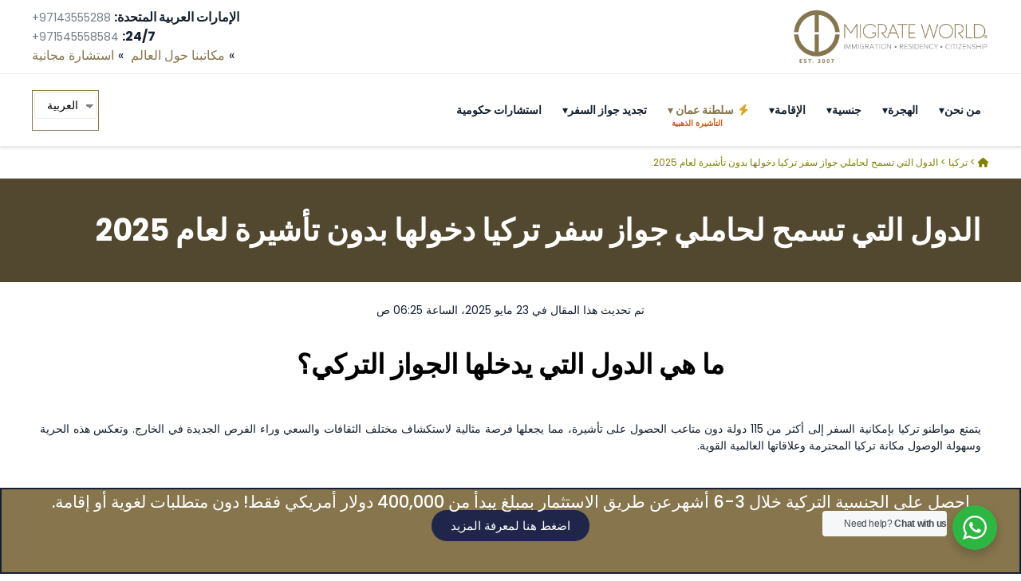

--- FILE ---
content_type: text/html; charset=UTF-8
request_url: https://www.migrateworld.com/ar/turkey/passport-visa-free-countries/
body_size: 113197
content:
<!DOCTYPE html> <html dir="rtl" lang="ar" prefix="og: https://ogp.me/ns#"> <head><script>if(navigator.userAgent.match(/MSIE|Internet Explorer/i)||navigator.userAgent.match(/Trident\/7\..*?rv:11/i)){let e=document.location.href;if(!e.match(/[?&]nonitro/)){if(e.indexOf("?")==-1){if(e.indexOf("#")==-1){document.location.href=e+"?nonitro=1"}else{document.location.href=e.replace("#","?nonitro=1#")}}else{if(e.indexOf("#")==-1){document.location.href=e+"&nonitro=1"}else{document.location.href=e.replace("#","&nonitro=1#")}}}}</script><link rel="preconnect" href="https://www.google.com" /><link rel="preconnect" href="https://www.googletagmanager.com" /><link rel="preconnect" href="https://cdn-jeemj.nitrocdn.com" /><meta charset="UTF-8" /><meta name="viewport" content="width=device-width, initial-scale=1.0, viewport-fit=cover" /><title>قائمة الدول التي تسمح لجواز سفر تركيا الدخول بدون تأشيرة (آخر تحديث لعام 2025) | مايجريت وورلد</title><meta name="description" content="اطلع على قائمة الدول التي تسمح لجواز سفر تركيا الدخول بدون تأشيرة لعام 2025 لاكتشاف الوجهات التي يسمح لك جواز سفرك بدخولها دون الحاجة إلى تأشيرة." /><meta name="robots" content="max-image-preview:large" /><meta name="generator" content="All in One SEO Pro (AIOSEO) 4.2.5.1 " /><meta property="og:locale" content="ar_AR" /><meta property="og:site_name" content="برنامج الإقامة الأوروبية عن طريق الاستثمار | التأشيرة الذهبية في أوروبا" /><meta property="og:type" content="article" /><meta property="og:title" content="قائمة الدول التي تسمح لجواز سفر تركيا الدخول بدون تأشيرة (آخر تحديث لعام 2025) | مايجريت وورلد" /><meta property="og:description" content="اطلع على قائمة الدول التي تسمح لجواز سفر تركيا الدخول بدون تأشيرة لعام 2025 لاكتشاف الوجهات التي يسمح لك جواز سفرك بدخولها دون الحاجة إلى تأشيرة." /><meta property="og:url" content="https://www.migrateworld.com/ar/turkey/passport-visa-free-countries/" /><meta property="og:image" content="https://www.migrateworld.com/wp-content/uploads/Frame-1-1.png" /><meta property="og:image:secure_url" content="https://www.migrateworld.com/wp-content/uploads/Frame-1-1.png" /><meta property="og:image:width" content="1200" /><meta property="og:image:height" content="630" /><meta property="article:published_time" content="2024-04-17T12:47:56+00:00" /><meta property="article:modified_time" content="2025-05-23T06:25:09+00:00" /><meta property="article:publisher" content="https://www.facebook.com/MigrateWorld/" /><meta name="twitter:card" content="summary" /><meta name="twitter:site" content="@migrateworld" /><meta name="twitter:title" content="قائمة الدول التي تسمح لجواز سفر تركيا الدخول بدون تأشيرة (آخر تحديث لعام 2025) | مايجريت وورلد" /><meta name="twitter:description" content="اطلع على قائمة الدول التي تسمح لجواز سفر تركيا الدخول بدون تأشيرة لعام 2025 لاكتشاف الوجهات التي يسمح لك جواز سفرك بدخولها دون الحاجة إلى تأشيرة." /><meta name="twitter:creator" content="@migrateworld" /><meta name="twitter:image" content="https://www.migrateworld.com/wp-content/uploads/Frame-1-1.png" /><meta name="msapplication-TileImage" content="https://www.migrateworld.com/wp-content/uploads/2022/09/migrate-world-logo-icon.webp" /><meta name="generator" content="NitroPack" /><script>var NPSH,NitroScrollHelper;NPSH=NitroScrollHelper=function(){let e=null;const o=window.sessionStorage.getItem("nitroScrollPos");function t(){let e=JSON.parse(window.sessionStorage.getItem("nitroScrollPos"))||{};if(typeof e!=="object"){e={}}e[document.URL]=window.scrollY;window.sessionStorage.setItem("nitroScrollPos",JSON.stringify(e))}window.addEventListener("scroll",function(){if(e!==null){clearTimeout(e)}e=setTimeout(t,200)},{passive:true});let r={};r.getScrollPos=()=>{if(!o){return 0}const e=JSON.parse(o);return e[document.URL]||0};r.isScrolled=()=>{return r.getScrollPos()>document.documentElement.clientHeight*.5};return r}();</script><script>(function(){var a=false;var e=document.documentElement.classList;var i=navigator.userAgent.toLowerCase();var n=["android","iphone","ipad"];var r=n.length;var o;var d=null;for(var t=0;t<r;t++){o=n[t];if(i.indexOf(o)>-1)d=o;if(e.contains(o)){a=true;e.remove(o)}}if(a&&d){e.add(d);if(d=="iphone"||d=="ipad"){e.add("ios")}}})();</script><script type="text/worker" id="nitro-web-worker">var preloadRequests=0;var remainingCount={};var baseURI="";self.onmessage=function(e){switch(e.data.cmd){case"RESOURCE_PRELOAD":var o=e.data.requestId;remainingCount[o]=0;e.data.resources.forEach(function(e){preload(e,function(o){return function(){console.log(o+" DONE: "+e);if(--remainingCount[o]==0){self.postMessage({cmd:"RESOURCE_PRELOAD",requestId:o})}}}(o));remainingCount[o]++});break;case"SET_BASEURI":baseURI=e.data.uri;break}};async function preload(e,o){if(typeof URL!=="undefined"&&baseURI){try{var a=new URL(e,baseURI);e=a.href}catch(e){console.log("Worker error: "+e.message)}}console.log("Preloading "+e);try{var n=new Request(e,{mode:"no-cors",redirect:"follow"});await fetch(n);o()}catch(a){console.log(a);var r=new XMLHttpRequest;r.responseType="blob";r.onload=o;r.onerror=o;r.open("GET",e,true);r.send()}}</script><script>window.addEventListener('load', function() {
                let div = document.createElement('div');
                div.innerHTML = document.querySelector('#nitro-fonts-wrapper').textContent;
                document.body.appendChild(div);
            })</script><script id="nprl">(()=>{if(window.NPRL!=undefined)return;(function(e){var t=e.prototype;t.after||(t.after=function(){var e,t=arguments,n=t.length,r=0,i=this,o=i.parentNode,a=Node,c=String,u=document;if(o!==null){while(r<n){(e=t[r])instanceof a?(i=i.nextSibling)!==null?o.insertBefore(e,i):o.appendChild(e):o.appendChild(u.createTextNode(c(e)));++r}}})})(Element);var e,t;e=t=function(){var t=false;var r=window.URL||window.webkitURL;var i=false;var o=true;var a=2;var c=null;var u=null;var d=true;var s=window.nitroGtmExcludes!=undefined;var l=s?JSON.parse(atob(window.nitroGtmExcludes)).map(e=>new RegExp(e)):[];var f;var m;var v=null;var p=null;var g=null;var h={touch:["touchmove","touchend"],default:["mousemove","click","keydown","wheel"]};var E=true;var y=[];var w=false;var b=[];var S=0;var N=0;var L=false;var T=0;var R=null;var O=false;var A=false;var C=false;var P=[];var I=[];var M=[];var k=[];var x=false;var _={};var j=new Map;var B="noModule"in HTMLScriptElement.prototype;var q=requestAnimationFrame||mozRequestAnimationFrame||webkitRequestAnimationFrame||msRequestAnimationFrame;const D="gtm.js?id=";function H(e,t){if(!_[e]){_[e]=[]}_[e].push(t)}function U(e,t){if(_[e]){var n=0,r=_[e];for(var n=0;n<r.length;n++){r[n].call(this,t)}}}function Y(){(function(e,t){var r=null;var i=function(e){r(e)};var o=null;var a={};var c=null;var u=null;var d=0;e.addEventListener(t,function(r){if(["load","DOMContentLoaded"].indexOf(t)!=-1){if(u){Q(function(){e.triggerNitroEvent(t)})}c=true}else if(t=="readystatechange"){d++;n.ogReadyState=d==1?"interactive":"complete";if(u&&u>=d){n.documentReadyState=n.ogReadyState;Q(function(){e.triggerNitroEvent(t)})}}});e.addEventListener(t+"Nitro",function(e){if(["load","DOMContentLoaded"].indexOf(t)!=-1){if(!c){e.preventDefault();e.stopImmediatePropagation()}else{}u=true}else if(t=="readystatechange"){u=n.documentReadyState=="interactive"?1:2;if(d<u){e.preventDefault();e.stopImmediatePropagation()}}});switch(t){case"load":o="onload";break;case"readystatechange":o="onreadystatechange";break;case"pageshow":o="onpageshow";break;default:o=null;break}if(o){Object.defineProperty(e,o,{get:function(){return r},set:function(n){if(typeof n!=="function"){r=null;e.removeEventListener(t+"Nitro",i)}else{if(!r){e.addEventListener(t+"Nitro",i)}r=n}}})}Object.defineProperty(e,"addEventListener"+t,{value:function(r){if(r!=t||!n.startedScriptLoading||document.currentScript&&document.currentScript.hasAttribute("nitro-exclude")){}else{arguments[0]+="Nitro"}e.ogAddEventListener.apply(e,arguments);a[arguments[1]]=arguments[0]}});Object.defineProperty(e,"removeEventListener"+t,{value:function(t){var n=a[arguments[1]];arguments[0]=n;e.ogRemoveEventListener.apply(e,arguments)}});Object.defineProperty(e,"triggerNitroEvent"+t,{value:function(t,n){n=n||e;var r=new Event(t+"Nitro",{bubbles:true});r.isNitroPack=true;Object.defineProperty(r,"type",{get:function(){return t},set:function(){}});Object.defineProperty(r,"target",{get:function(){return n},set:function(){}});e.dispatchEvent(r)}});if(typeof e.triggerNitroEvent==="undefined"){(function(){var t=e.addEventListener;var n=e.removeEventListener;Object.defineProperty(e,"ogAddEventListener",{value:t});Object.defineProperty(e,"ogRemoveEventListener",{value:n});Object.defineProperty(e,"addEventListener",{value:function(n){var r="addEventListener"+n;if(typeof e[r]!=="undefined"){e[r].apply(e,arguments)}else{t.apply(e,arguments)}},writable:true});Object.defineProperty(e,"removeEventListener",{value:function(t){var r="removeEventListener"+t;if(typeof e[r]!=="undefined"){e[r].apply(e,arguments)}else{n.apply(e,arguments)}}});Object.defineProperty(e,"triggerNitroEvent",{value:function(t,n){var r="triggerNitroEvent"+t;if(typeof e[r]!=="undefined"){e[r].apply(e,arguments)}}})})()}}).apply(null,arguments)}Y(window,"load");Y(window,"pageshow");Y(window,"DOMContentLoaded");Y(document,"DOMContentLoaded");Y(document,"readystatechange");try{var F=new Worker(r.createObjectURL(new Blob([document.getElementById("nitro-web-worker").textContent],{type:"text/javascript"})))}catch(e){var F=new Worker("data:text/javascript;base64,"+btoa(document.getElementById("nitro-web-worker").textContent))}F.onmessage=function(e){if(e.data.cmd=="RESOURCE_PRELOAD"){U(e.data.requestId,e)}};if(typeof document.baseURI!=="undefined"){F.postMessage({cmd:"SET_BASEURI",uri:document.baseURI})}var G=function(e){if(--S==0){Q(K)}};var W=function(e){e.target.removeEventListener("load",W);e.target.removeEventListener("error",W);e.target.removeEventListener("nitroTimeout",W);if(e.type!="nitroTimeout"){clearTimeout(e.target.nitroTimeout)}if(--N==0&&S==0){Q(J)}};var X=function(e){var t=e.textContent;try{var n=r.createObjectURL(new Blob([t.replace(/^(?:<!--)?(.*?)(?:-->)?$/gm,"$1")],{type:"text/javascript"}))}catch(e){var n="data:text/javascript;base64,"+btoa(t.replace(/^(?:<!--)?(.*?)(?:-->)?$/gm,"$1"))}return n};var K=function(){n.documentReadyState="interactive";document.triggerNitroEvent("readystatechange");document.triggerNitroEvent("DOMContentLoaded");if(window.pageYOffset||window.pageXOffset){window.dispatchEvent(new Event("scroll"))}A=true;Q(function(){if(N==0){Q(J)}Q($)})};var J=function(){if(!A||O)return;O=true;R.disconnect();en();n.documentReadyState="complete";document.triggerNitroEvent("readystatechange");window.triggerNitroEvent("load",document);window.triggerNitroEvent("pageshow",document);if(window.pageYOffset||window.pageXOffset||location.hash){let e=typeof history.scrollRestoration!=="undefined"&&history.scrollRestoration=="auto";if(e&&typeof NPSH!=="undefined"&&NPSH.getScrollPos()>0&&window.pageYOffset>document.documentElement.clientHeight*.5){window.scrollTo(0,NPSH.getScrollPos())}else if(location.hash){try{let e=document.querySelector(location.hash);if(e){e.scrollIntoView()}}catch(e){}}}var e=null;if(a==1){e=eo}else{e=eu}Q(e)};var Q=function(e){setTimeout(e,0)};var V=function(e){if(e.type=="touchend"||e.type=="click"){g=e}};var $=function(){if(d&&g){setTimeout(function(e){return function(){var t=function(e,t,n){var r=new Event(e,{bubbles:true,cancelable:true});if(e=="click"){r.clientX=t;r.clientY=n}else{r.touches=[{clientX:t,clientY:n}]}return r};var n;if(e.type=="touchend"){var r=e.changedTouches[0];n=document.elementFromPoint(r.clientX,r.clientY);n.dispatchEvent(t("touchstart"),r.clientX,r.clientY);n.dispatchEvent(t("touchend"),r.clientX,r.clientY);n.dispatchEvent(t("click"),r.clientX,r.clientY)}else if(e.type=="click"){n=document.elementFromPoint(e.clientX,e.clientY);n.dispatchEvent(t("click"),e.clientX,e.clientY)}}}(g),150);g=null}};var z=function(e){if(e.tagName=="SCRIPT"&&!e.hasAttribute("data-nitro-for-id")&&!e.hasAttribute("nitro-document-write")||e.tagName=="IMG"&&(e.hasAttribute("src")||e.hasAttribute("srcset"))||e.tagName=="IFRAME"&&e.hasAttribute("src")||e.tagName=="LINK"&&e.hasAttribute("href")&&e.hasAttribute("rel")&&e.getAttribute("rel")=="stylesheet"){if(e.tagName==="IFRAME"&&e.src.indexOf("about:blank")>-1){return}var t="";switch(e.tagName){case"LINK":t=e.href;break;case"IMG":if(k.indexOf(e)>-1)return;t=e.srcset||e.src;break;default:t=e.src;break}var n=e.getAttribute("type");if(!t&&e.tagName!=="SCRIPT")return;if((e.tagName=="IMG"||e.tagName=="LINK")&&(t.indexOf("data:")===0||t.indexOf("blob:")===0))return;if(e.tagName=="SCRIPT"&&n&&n!=="text/javascript"&&n!=="application/javascript"){if(n!=="module"||!B)return}if(e.tagName==="SCRIPT"){if(k.indexOf(e)>-1)return;if(e.noModule&&B){return}let t=null;if(document.currentScript){if(document.currentScript.src&&document.currentScript.src.indexOf(D)>-1){t=document.currentScript}if(document.currentScript.hasAttribute("data-nitro-gtm-id")){e.setAttribute("data-nitro-gtm-id",document.currentScript.getAttribute("data-nitro-gtm-id"))}}else if(window.nitroCurrentScript){if(window.nitroCurrentScript.src&&window.nitroCurrentScript.src.indexOf(D)>-1){t=window.nitroCurrentScript}}if(t&&s){let n=false;for(const t of l){n=e.src?t.test(e.src):t.test(e.textContent);if(n){break}}if(!n){e.type="text/googletagmanagerscript";let n=t.hasAttribute("data-nitro-gtm-id")?t.getAttribute("data-nitro-gtm-id"):t.id;if(!j.has(n)){j.set(n,[])}let r=j.get(n);r.push(e);return}}if(!e.src){if(e.textContent.length>0){e.textContent+="\n;if(document.currentScript.nitroTimeout) {clearTimeout(document.currentScript.nitroTimeout);}; setTimeout(function() { this.dispatchEvent(new Event('load')); }.bind(document.currentScript), 0);"}else{return}}else{}k.push(e)}if(!e.hasOwnProperty("nitroTimeout")){N++;e.addEventListener("load",W,true);e.addEventListener("error",W,true);e.addEventListener("nitroTimeout",W,true);e.nitroTimeout=setTimeout(function(){console.log("Resource timed out",e);e.dispatchEvent(new Event("nitroTimeout"))},5e3)}}};var Z=function(e){if(e.hasOwnProperty("nitroTimeout")&&e.nitroTimeout){clearTimeout(e.nitroTimeout);e.nitroTimeout=null;e.dispatchEvent(new Event("nitroTimeout"))}};document.documentElement.addEventListener("load",function(e){if(e.target.tagName=="SCRIPT"||e.target.tagName=="IMG"){k.push(e.target)}},true);document.documentElement.addEventListener("error",function(e){if(e.target.tagName=="SCRIPT"||e.target.tagName=="IMG"){k.push(e.target)}},true);var ee=["appendChild","replaceChild","insertBefore","prepend","append","before","after","replaceWith","insertAdjacentElement"];var et=function(){if(s){window._nitro_setTimeout=window.setTimeout;window.setTimeout=function(e,t,...n){let r=document.currentScript||window.nitroCurrentScript;if(!r||r.src&&r.src.indexOf(D)==-1){return window._nitro_setTimeout.call(window,e,t,...n)}return window._nitro_setTimeout.call(window,function(e,t){return function(...n){window.nitroCurrentScript=e;t(...n)}}(r,e),t,...n)}}ee.forEach(function(e){HTMLElement.prototype["og"+e]=HTMLElement.prototype[e];HTMLElement.prototype[e]=function(...t){if(this.parentNode||this===document.documentElement){switch(e){case"replaceChild":case"insertBefore":t.pop();break;case"insertAdjacentElement":t.shift();break}t.forEach(function(e){if(!e)return;if(e.tagName=="SCRIPT"){z(e)}else{if(e.children&&e.children.length>0){e.querySelectorAll("script").forEach(z)}}})}return this["og"+e].apply(this,arguments)}})};var en=function(){if(s&&typeof window._nitro_setTimeout==="function"){window.setTimeout=window._nitro_setTimeout}ee.forEach(function(e){HTMLElement.prototype[e]=HTMLElement.prototype["og"+e]})};var er=async function(){if(o){ef(f);ef(V);if(v){clearTimeout(v);v=null}}if(T===1){L=true;return}else if(T===0){T=-1}n.startedScriptLoading=true;Object.defineProperty(document,"readyState",{get:function(){return n.documentReadyState},set:function(){}});var e=document.documentElement;var t={attributes:true,attributeFilter:["src"],childList:true,subtree:true};R=new MutationObserver(function(e,t){e.forEach(function(e){if(e.type=="childList"&&e.addedNodes.length>0){e.addedNodes.forEach(function(e){if(!document.documentElement.contains(e)){return}if(e.tagName=="IMG"||e.tagName=="IFRAME"||e.tagName=="LINK"){z(e)}})}if(e.type=="childList"&&e.removedNodes.length>0){e.removedNodes.forEach(function(e){if(e.tagName=="IFRAME"||e.tagName=="LINK"){Z(e)}})}if(e.type=="attributes"){var t=e.target;if(!document.documentElement.contains(t)){return}if(t.tagName=="IFRAME"||t.tagName=="LINK"||t.tagName=="IMG"||t.tagName=="SCRIPT"){z(t)}}})});R.observe(e,t);if(!s){et()}await Promise.all(P);var r=b.shift();var i=null;var a=false;while(r){var c;var u=JSON.parse(atob(r.meta));var d=u.delay;if(r.type=="inline"){var l=document.getElementById(r.id);if(l){l.remove()}else{r=b.shift();continue}c=X(l);if(c===false){r=b.shift();continue}}else{c=r.src}if(!a&&r.type!="inline"&&(typeof u.attributes.async!="undefined"||typeof u.attributes.defer!="undefined")){if(i===null){i=r}else if(i===r){a=true}if(!a){b.push(r);r=b.shift();continue}}var m=document.createElement("script");m.src=c;m.setAttribute("data-nitro-for-id",r.id);for(var p in u.attributes){try{if(u.attributes[p]===false){m.setAttribute(p,"")}else{m.setAttribute(p,u.attributes[p])}}catch(e){console.log("Error while setting script attribute",m,e)}}m.async=false;if(u.canonicalLink!=""&&Object.getOwnPropertyDescriptor(m,"src")?.configurable!==false){(e=>{Object.defineProperty(m,"src",{get:function(){return e.canonicalLink},set:function(){}})})(u)}if(d){setTimeout((function(e,t){var n=document.querySelector("[data-nitro-marker-id='"+t+"']");if(n){n.after(e)}else{document.head.appendChild(e)}}).bind(null,m,r.id),d)}else{m.addEventListener("load",G);m.addEventListener("error",G);if(!m.noModule||!B){S++}var g=document.querySelector("[data-nitro-marker-id='"+r.id+"']");if(g){Q(function(e,t){return function(){e.after(t)}}(g,m))}else{Q(function(e){return function(){document.head.appendChild(e)}}(m))}}r=b.shift()}};var ei=function(){var e=document.getElementById("nitro-deferred-styles");var t=document.createElement("div");t.innerHTML=e.textContent;return t};var eo=async function(e){isPreload=e&&e.type=="NitroPreload";if(!isPreload){T=-1;E=false;if(o){ef(f);ef(V);if(v){clearTimeout(v);v=null}}}if(w===false){var t=ei();let e=t.querySelectorAll('style,link[rel="stylesheet"]');w=e.length;if(w){let e=document.getElementById("nitro-deferred-styles-marker");e.replaceWith.apply(e,t.childNodes)}else if(isPreload){Q(ed)}else{es()}}else if(w===0&&!isPreload){es()}};var ea=function(){var e=ei();var t=e.childNodes;var n;var r=[];for(var i=0;i<t.length;i++){n=t[i];if(n.href){r.push(n.href)}}var o="css-preload";H(o,function(e){eo(new Event("NitroPreload"))});if(r.length){F.postMessage({cmd:"RESOURCE_PRELOAD",resources:r,requestId:o})}else{Q(function(){U(o)})}};var ec=function(){if(T===-1)return;T=1;var e=[];var t,n;for(var r=0;r<b.length;r++){t=b[r];if(t.type!="inline"){if(t.src){n=JSON.parse(atob(t.meta));if(n.delay)continue;if(n.attributes.type&&n.attributes.type=="module"&&!B)continue;e.push(t.src)}}}if(e.length){var i="js-preload";H(i,function(e){T=2;if(L){Q(er)}});F.postMessage({cmd:"RESOURCE_PRELOAD",resources:e,requestId:i})}};var eu=function(){while(I.length){style=I.shift();if(style.hasAttribute("nitropack-onload")){style.setAttribute("onload",style.getAttribute("nitropack-onload"));Q(function(e){return function(){e.dispatchEvent(new Event("load"))}}(style))}}while(M.length){style=M.shift();if(style.hasAttribute("nitropack-onerror")){style.setAttribute("onerror",style.getAttribute("nitropack-onerror"));Q(function(e){return function(){e.dispatchEvent(new Event("error"))}}(style))}}};var ed=function(){if(!x){if(i){Q(function(){var e=document.getElementById("nitro-critical-css");if(e){e.remove()}})}x=true;onStylesLoadEvent=new Event("NitroStylesLoaded");onStylesLoadEvent.isNitroPack=true;window.dispatchEvent(onStylesLoadEvent)}};var es=function(){if(a==2){Q(er)}else{eu()}};var el=function(e){m.forEach(function(t){document.addEventListener(t,e,true)})};var ef=function(e){m.forEach(function(t){document.removeEventListener(t,e,true)})};if(s){et()}return{setAutoRemoveCriticalCss:function(e){i=e},registerScript:function(e,t,n){b.push({type:"remote",src:e,id:t,meta:n})},registerInlineScript:function(e,t){b.push({type:"inline",id:e,meta:t})},registerStyle:function(e,t,n){y.push({href:e,rel:t,media:n})},onLoadStyle:function(e){I.push(e);if(w!==false&&--w==0){Q(ed);if(E){E=false}else{es()}}},onErrorStyle:function(e){M.push(e);if(w!==false&&--w==0){Q(ed);if(E){E=false}else{es()}}},loadJs:function(e,t){if(!e.src){var n=X(e);if(n!==false){e.src=n;e.textContent=""}}if(t){Q(function(e,t){return function(){e.after(t)}}(t,e))}else{Q(function(e){return function(){document.head.appendChild(e)}}(e))}},loadQueuedResources:async function(){window.dispatchEvent(new Event("NitroBootStart"));if(p){clearTimeout(p);p=null}window.removeEventListener("load",e.loadQueuedResources);f=a==1?er:eo;if(!o||g){Q(f)}else{if(navigator.userAgent.indexOf(" Edge/")==-1){ea();H("css-preload",ec)}el(f);if(u){if(c){v=setTimeout(f,c)}}else{}}},fontPreload:function(e){var t="critical-fonts";H(t,function(e){document.getElementById("nitro-critical-fonts").type="text/css"});F.postMessage({cmd:"RESOURCE_PRELOAD",resources:e,requestId:t})},boot:function(){if(t)return;t=true;C=typeof NPSH!=="undefined"&&NPSH.isScrolled();let n=document.prerendering;if(location.hash||C||n){o=false}m=h.default.concat(h.touch);p=setTimeout(e.loadQueuedResources,1500);el(V);if(C){e.loadQueuedResources()}else{window.addEventListener("load",e.loadQueuedResources)}},addPrerequisite:function(e){P.push(e)},getTagManagerNodes:function(e){if(!e)return j;return j.get(e)??[]}}}();var n,r;n=r=function(){var t=document.write;return{documentWrite:function(n,r){if(n&&n.hasAttribute("nitro-exclude")){return t.call(document,r)}var i=null;if(n.documentWriteContainer){i=n.documentWriteContainer}else{i=document.createElement("span");n.documentWriteContainer=i}var o=null;if(n){if(n.hasAttribute("data-nitro-for-id")){o=document.querySelector('template[data-nitro-marker-id="'+n.getAttribute("data-nitro-for-id")+'"]')}else{o=n}}i.innerHTML+=r;i.querySelectorAll("script").forEach(function(e){e.setAttribute("nitro-document-write","")});if(!i.parentNode){if(o){o.parentNode.insertBefore(i,o)}else{document.body.appendChild(i)}}var a=document.createElement("span");a.innerHTML=r;var c=a.querySelectorAll("script");if(c.length){c.forEach(function(t){var n=t.getAttributeNames();var r=document.createElement("script");n.forEach(function(e){r.setAttribute(e,t.getAttribute(e))});r.async=false;if(!t.src&&t.textContent){r.textContent=t.textContent}e.loadJs(r,o)})}},TrustLogo:function(e,t){var n=document.getElementById(e);var r=document.createElement("img");r.src=t;n.parentNode.insertBefore(r,n)},documentReadyState:"loading",ogReadyState:document.readyState,startedScriptLoading:false,loadScriptDelayed:function(e,t){setTimeout(function(){var t=document.createElement("script");t.src=e;document.head.appendChild(t)},t)}}}();document.write=function(e){n.documentWrite(document.currentScript,e)};document.writeln=function(e){n.documentWrite(document.currentScript,e+"\n")};window.NPRL=e;window.NitroResourceLoader=t;window.NPh=n;window.NitroPackHelper=r})();</script><style type="text/css" id="nitro-critical-css">.wpcf7 .screen-reader-response{position:absolute;overflow:hidden;clip:rect(1px,1px,1px,1px);clip-path:inset(50%);height:1px;width:1px;margin:-1px;padding:0;border:0;word-wrap:normal !important}.wpcf7 form .wpcf7-response-output{margin:2em .5em 1em;padding:.2em 1em;border:2px solid #00a0d2}.wpcf7 form.init .wpcf7-response-output{display:none}.wpcf7-form-control-wrap{position:relative}.wpcf7-list-item{display:inline-block;margin:0 0 0 1em}.wpcf7-list-item-label::before,.wpcf7-list-item-label::after{content:" "}.wpcf7 input[type="email"],.wpcf7 input[type="tel"]{direction:ltr}.wpcf7-list-item{margin:0 1em 0 0}.trp-language-switcher{position:relative;display:inline-block;padding:0;border:0;margin:2px;box-sizing:border-box}.trp-language-switcher>div{box-sizing:border-box;padding:3px 20px 3px 5px;border:1px solid #c1c1c1;border-radius:3px;background-image:linear-gradient(45deg,transparent 50%,gray 50%),linear-gradient(135deg,gray 50%,transparent 50%);background-position:calc(100% - 8px) calc(1em + 0px),calc(100% - 3px) calc(1em + 0px);background-size:5px 5px,5px 5px;background-repeat:no-repeat;background-color:#fff}.trp-language-switcher>div>a{display:block;padding:2px;border-radius:3px;color:#0769ad}.trp-language-switcher .trp-ls-shortcode-current-language{display:inline-block}.trp-language-switcher .trp-ls-shortcode-language{display:inline-block;height:1px;overflow:hidden;visibility:hidden;z-index:1;max-height:250px;overflow-y:auto;left:0;top:0;min-height:auto}html{line-height:1.15;-webkit-text-size-adjust:100%}body{margin:0}main{display:block}h1{font-size:2em;margin:.67em 0}a{background-color:transparent}b,strong{font-weight:bolder}img{border-style:none}button,input,select,textarea{font-family:inherit;font-size:100%;line-height:1.15;margin:0}button,input{overflow:visible}button,select{text-transform:none}button,[type="button"],[type="submit"]{-webkit-appearance:button}button::-moz-focus-inner,[type="button"]::-moz-focus-inner,[type="submit"]::-moz-focus-inner{border-style:none;padding:0}button:-moz-focusring,[type="button"]:-moz-focusring,[type="submit"]:-moz-focusring{outline:1px dotted ButtonText}textarea{overflow:auto}[type="checkbox"]{box-sizing:border-box;padding:0}::-webkit-file-upload-button{-webkit-appearance:button;font:inherit}template{display:none}*,*::before,*::after{box-sizing:inherit}html{box-sizing:border-box}body,button,input,select,textarea{color:#404040;font-family:-apple-system,BlinkMacSystemFont,"Segoe UI",Roboto,Oxygen-Sans,Ubuntu,Cantarell,"Helvetica Neue",sans-serif;font-size:1rem;line-height:1.5}h1,h2,h3{clear:both}p{margin-bottom:1.5em}i{font-style:italic}body{background:#fff}ul{margin:0 3em 1.5em 0}ul{list-style:disc}li>ul{margin-bottom:0;margin-right:1.5em}img{height:auto;max-width:100%}a{color:#4169e1}a:visited{color:#800080}button,input[type="submit"]{border:1px solid;border-color:#ccc #ccc #bbb;border-radius:3px;background:#e6e6e6;color:rgba(0,0,0,.8);line-height:1;padding:.6em 1em .4em}input[type="text"],input[type="email"],input[type="tel"],textarea{color:#666;border:1px solid #ccc;border-radius:3px;padding:3px}select{border:1px solid #ccc}textarea{width:100%}.mystickyelements-fixed-widget-1.mystickyelements-fixed ul{position:relative;right:30px !important}.uael-faq-accordion .uael-accordion-content p{margin-bottom:0}.uael-accordion-title .uael-accordion-icon-opened,.uael-faq-container .uael-accordion-content{display:none}.rtl .elementor-button-align-start .elementor-field-type-submit{-webkit-box-pack:start;-webkit-justify-content:flex-start;-moz-box-pack:start;-ms-flex-pack:start;justify-content:flex-start}.rtl .elementor-button-align-start .elementor-field-type-submit{-webkit-box-pack:start;-webkit-justify-content:flex-start;-moz-box-pack:start;-ms-flex-pack:start;justify-content:flex-start}.fas{-moz-osx-font-smoothing:grayscale;-webkit-font-smoothing:antialiased;display:inline-block;font-style:normal;font-variant:normal;text-rendering:auto;line-height:1}.fa-bolt:before{content:""}.fa-phone:before{content:""}.fas{font-family:"Font Awesome 5 Free"}.fas{font-weight:900}.fa-solid,.fas{-moz-osx-font-smoothing:grayscale;-webkit-font-smoothing:antialiased;display:var(--fa-display,inline-block);font-style:normal;font-variant:normal;line-height:1;text-rendering:auto}.fa-solid,.fas{font-family:"Font Awesome 6 Free"}.fa-phone:before{content:""}.fa-house:before{content:""}.fa-bolt:before{content:""}:host,:root{--fa-style-family-brands:"Font Awesome 6 Brands";--fa-font-brands:normal 400 1em/1 "Font Awesome 6 Brands"}:host,:root{--fa-font-regular:normal 400 1em/1 "Font Awesome 6 Free"}:host,:root{--fa-style-family-classic:"Font Awesome 6 Free";--fa-font-solid:normal 900 1em/1 "Font Awesome 6 Free"}.fa-solid,.fas{font-weight:900}[data-class="wpcf7cf_group"]{display:none}.fas{-moz-osx-font-smoothing:grayscale;-webkit-font-smoothing:antialiased;display:inline-block;font-style:normal;font-variant:normal;text-rendering:auto;line-height:1}.fa-bolt:before{content:""}.fa-phone:before{content:""}.fas{font-family:"Font Awesome 5 Free" !important}.fas{font-weight:900 !important}.mystickyelements-fixed,.mystickyelements-fixed *,.mystickyelements-fixed *:before,.mystickyelements-fixed *:after{-webkit-box-sizing:border-box;-moz-box-sizing:border-box;box-sizing:border-box}.mystickyelements-fixed ul{list-style:none;display:inline-block;vertical-align:top}.mystickyelements-fixed ul{margin:0;padding:0}.mystickyelements-fixed{position:fixed;z-index:99999;font-family:"Poppins";top:50%;display:flex;align-items:center;-webkit-transform:translateY(-50%);-moz-transform:translateY(-50%);transform:translateY(-50%)}.mystickyelements-fixed li:after{content:"";display:block;clear:both}.mystickyelements-fixed ul li{position:relative;width:53px;display:none;margin:0;padding:0}.mystickyelements-fixed ul li.element-desktop-on{display:block}span.mystickyelements-social-icon a,span.mystickyelements-social-icon{width:53px;height:53px;color:#fff;float:left;position:relative;text-align:center;font-size:17px;display:flex;justify-content:center;align-items:center;line-height:1.2;flex-wrap:wrap;text-decoration:none}span.mystickyelements-social-icon i{margin:0}.mystickyelements-templates-round li:not(.mystickyelements-contact-form) span.mystickyelements-social-icon a,.mystickyelements-templates-round li:not(.mystickyelements-contact-form) span.mystickyelements-social-icon{border-radius:50% !important}span.mystickyelements-social-text{color:#fff;border-radius:0 10px 10px 0;font-size:14px;float:left;line-height:1.2;position:absolute;top:0;left:100%;height:100%;white-space:nowrap;-webkit-transform:rotateY(90deg);-moz-transform:rotateY(90deg);transform:rotateY(90deg);-webkit-transform-origin:0 0 0;-moz-transform-origin:0 0 0;transform-origin:0 0 0}.mystickyelements-position-right span.mystickyelements-social-text{-webkit-transform-origin:100% 0 0;-moz-transform-origin:100% 0 0;transform-origin:100% 0 0;left:auto;right:100%}.mystickyelements-position-right span.mystickyelements-social-text{border-radius:10px 0 0 10px}span.mystickyelements-social-text a{color:#fff;text-decoration:none;display:inline-block;vertical-align:top;min-width:137px;height:100%;padding-top:19px;padding-right:10px;padding-left:13px}html[dir='rtl'] .mystickyelements-fixed .mystickyelements-social-icon,html[dir='rtl'] .mystickyelements-fixed .mystickyelements-social-text{font-family:"Open Sans Hebrew"}.mystickyelements-position-right ul li:first-child .mystickyelements-social-icon{border-radius:10px 0 0 0}.mystickyelements-position-right ul li:last-child .mystickyelements-social-icon{border-radius:0 0 0 10px}.mystickyelements-fixed ul li{color:#fff}@media only screen and (min-width:1025px){.mystickyelements-position-right{right:0%;text-align:right;left:auto}.mystickyelements-position-right.mystickyelements-entry-effect-slide-in{right:-90px;left:auto}.mystickyelements-position-right.mystickyelements-templates-round span.mystickyelements-social-text{border-radius:25px 0 0 25px}}.ask-uae{padding:10px;color:#999;border-left:3px solid #2db742;background:#f5f5f5;margin-top:10px}.wa__btn_popup .wa__btn_popup_icon{z-index:11111111;position:relative}.wa__btn_popup .wa__btn_popup_icon:after{z-index:2222222222 !important}:where(section h1),:where(article h1),:where(nav h1),:where(aside h1){font-size:2em}</style>    <style type="text/css" nitro-exclude>
  ul.regions {
   list-style: none !important;
   display: flex;
   flex-direction: column;
   align-items: center;
   justify-content:center;
   gap: 1rem;
   padding: 0;
   margin: 0;
   
  }

  ul.regions li {
   width: 100%;
  }

  ul.regions li a {
   color: var( --e-global-color-primary );
   display: block;
   border: 1px solid var( --e-global-color-primary );
   padding: 0.25rem 1.25rem;
   border-radius: 2rem;
   text-align: center;
   text-transform: uppercase;
   font-size: 0.875rem;
   
  }

  ul.regions li a:hover {
   text-decoration: underline;
  }


  .region {
   display: flex;
   flex-wrap: wrap;
   gap: 10px;
   margin-top: 1rem;
  }


  .region > h3 {
   flex: 0 0 100%;
   font-size: 2rem;
   font-weight: 500;
   color: var( --e-global-color-3ff6e69 );
  }

  .region > div.location {
   --gap: 10px;
   width: calc(100% - var(--gap));
   margin: 10px;
   font-size: 1rem;
  }

  .region > div.location button, div.location .panel {
   border-width: 0 0 0 2px !important;
   border-style: solid !important;
   border-color: #858D9638 !important;
   border-radius: 0;
  }

  .rtl .region > div.location button, .rtl div.location .panel {
   border-width: 0 2px 0 0 !important;
  }

  .region > div.location.activebutton, div.location.active .panel {
   border-color: var( --e-global-color-primary ) !important;
  }

  .region div.location button {
   width: 100%;
   background-color: transparent;
   border: none;
   color: var( --e-global-color-3ff6e69 );
   font-size: 0.875rem;
   font-weight: bold;
   text-align: initial;
   padding: 0.5rem 1rem;
   cursor: pointer;
  }

  .region div.location ul {
   margin: 1rem;
   padding: 0;
   list-style: none;
   text-align: initial;
   font-size: 1rem;
  }

  .region ul li:not(:last-child) {
   margin-bottom: 01rem;
  }

  .region div.location div.panel {
   max-height: 0;
   overflow: hidden;
   transition: max-height 0.2s ease-out;
  }

  .region div.location button:before,
  .region div.location button:after {
   font-family: 'mgw' !important;
   color: var( --e-global-color-primary );
  }

  .region div.location button:before {
   margin-right: 1rem;
   content: '\e9ec';
  }
  
  .rtl .region div.location button:before {
   margin-left: 1rem;
   margin-right: unset;
  }

  .region div.location.active button::before {
   content: '\e9cf';
  }
  
  .region div.location.active button {
   color: var( --e-global-color-primary );
  }

  .region div.location ul li {
   display: -webkit-box;
   display: -ms-flexbox;
   display: flex;
   gap: 1rem;
  }

  .region div.location ul li:before {
   content: '';
   font-family: 'mgw';
   font-size: 1rem;
   color: var( --e-global-color-primary );
  }

  .region div.location ul li.pin:before {
   content: '\e9c4';
  }

  .region div.location ul li.phone:before {
   content: '\e9e2';
  }

  .region div.location ul li.mail:before {
   content: '\e919';
  }

  .region div.location ul li.map:before {
   content: '\e9c3';
  }

  @media only screen and (min-width: 768px) {
   ul.regions {
    flex-direction: row;
   }

   .region > div.location {
    --gap: 30px;
    width: calc(33.3333% - var(--gap));
   }
  }

 </style> <template data-nitro-marker-id="70f7d888c1f1e71df368a963dcd3c397-1"></template>    <link rel="canonical" href="https://www.migrateworld.com/ar/turkey/passport-visa-free-countries/" />                      <link href='//use.fontawesome.com' rel="dns-prefetch" /> <link href='//fonts.googleapis.com' rel="dns-prefetch" /> <link rel="alternate" type="application/rss+xml" title="Migrate World &laquo; الخلاصة" href="https://www.migrateworld.com/ar/feed/" /> <link rel="alternate" type="application/rss+xml" title="Migrate World &laquo; خلاصة التعليقات" href="https://www.migrateworld.com/ar/comments/feed/" />   <style id='global-styles-inline-css' nitro-exclude>
body{--wp--preset--color--black: #000000;--wp--preset--color--cyan-bluish-gray: #abb8c3;--wp--preset--color--white: #ffffff;--wp--preset--color--pale-pink: #f78da7;--wp--preset--color--vivid-red: #cf2e2e;--wp--preset--color--luminous-vivid-orange: #ff6900;--wp--preset--color--luminous-vivid-amber: #fcb900;--wp--preset--color--light-green-cyan: #7bdcb5;--wp--preset--color--vivid-green-cyan: #00d084;--wp--preset--color--pale-cyan-blue: #8ed1fc;--wp--preset--color--vivid-cyan-blue: #0693e3;--wp--preset--color--vivid-purple: #9b51e0;--wp--preset--gradient--vivid-cyan-blue-to-vivid-purple: linear-gradient(135deg,rgba(6,147,227,1) 0%,rgb(155,81,224) 100%);--wp--preset--gradient--light-green-cyan-to-vivid-green-cyan: linear-gradient(135deg,rgb(122,220,180) 0%,rgb(0,208,130) 100%);--wp--preset--gradient--luminous-vivid-amber-to-luminous-vivid-orange: linear-gradient(135deg,rgba(252,185,0,1) 0%,rgba(255,105,0,1) 100%);--wp--preset--gradient--luminous-vivid-orange-to-vivid-red: linear-gradient(135deg,rgba(255,105,0,1) 0%,rgb(207,46,46) 100%);--wp--preset--gradient--very-light-gray-to-cyan-bluish-gray: linear-gradient(135deg,rgb(238,238,238) 0%,rgb(169,184,195) 100%);--wp--preset--gradient--cool-to-warm-spectrum: linear-gradient(135deg,rgb(74,234,220) 0%,rgb(151,120,209) 20%,rgb(207,42,186) 40%,rgb(238,44,130) 60%,rgb(251,105,98) 80%,rgb(254,248,76) 100%);--wp--preset--gradient--blush-light-purple: linear-gradient(135deg,rgb(255,206,236) 0%,rgb(152,150,240) 100%);--wp--preset--gradient--blush-bordeaux: linear-gradient(135deg,rgb(254,205,165) 0%,rgb(254,45,45) 50%,rgb(107,0,62) 100%);--wp--preset--gradient--luminous-dusk: linear-gradient(135deg,rgb(255,203,112) 0%,rgb(199,81,192) 50%,rgb(65,88,208) 100%);--wp--preset--gradient--pale-ocean: linear-gradient(135deg,rgb(255,245,203) 0%,rgb(182,227,212) 50%,rgb(51,167,181) 100%);--wp--preset--gradient--electric-grass: linear-gradient(135deg,rgb(202,248,128) 0%,rgb(113,206,126) 100%);--wp--preset--gradient--midnight: linear-gradient(135deg,rgb(2,3,129) 0%,rgb(40,116,252) 100%);--wp--preset--duotone--dark-grayscale: url('#wp-duotone-dark-grayscale');--wp--preset--duotone--grayscale: url('#wp-duotone-grayscale');--wp--preset--duotone--purple-yellow: url('#wp-duotone-purple-yellow');--wp--preset--duotone--blue-red: url('#wp-duotone-blue-red');--wp--preset--duotone--midnight: url('#wp-duotone-midnight');--wp--preset--duotone--magenta-yellow: url('#wp-duotone-magenta-yellow');--wp--preset--duotone--purple-green: url('#wp-duotone-purple-green');--wp--preset--duotone--blue-orange: url('#wp-duotone-blue-orange');--wp--preset--font-size--small: 13px;--wp--preset--font-size--medium: 20px;--wp--preset--font-size--large: 36px;--wp--preset--font-size--x-large: 42px;--wp--preset--spacing--20: 0.44rem;--wp--preset--spacing--30: 0.67rem;--wp--preset--spacing--40: 1rem;--wp--preset--spacing--50: 1.5rem;--wp--preset--spacing--60: 2.25rem;--wp--preset--spacing--70: 3.38rem;--wp--preset--spacing--80: 5.06rem;}:where(.is-layout-flex){gap: 0.5em;}body .is-layout-flow > .alignleft{float: left;margin-inline-start: 0;margin-inline-end: 2em;}body .is-layout-flow > .alignright{float: right;margin-inline-start: 2em;margin-inline-end: 0;}body .is-layout-flow > .aligncenter{margin-left: auto !important;margin-right: auto !important;}body .is-layout-constrained > .alignleft{float: left;margin-inline-start: 0;margin-inline-end: 2em;}body .is-layout-constrained > .alignright{float: right;margin-inline-start: 2em;margin-inline-end: 0;}body .is-layout-constrained > .aligncenter{margin-left: auto !important;margin-right: auto !important;}body .is-layout-constrained > :where(:not(.alignleft):not(.alignright):not(.alignfull)){max-width: var(--wp--style--global--content-size);margin-left: auto !important;margin-right: auto !important;}body .is-layout-constrained > .alignwide{max-width: var(--wp--style--global--wide-size);}body .is-layout-flex{display: flex;}body .is-layout-flex{flex-wrap: wrap;align-items: center;}body .is-layout-flex > *{margin: 0;}:where(.wp-block-columns.is-layout-flex){gap: 2em;}.has-black-color{color: var(--wp--preset--color--black) !important;}.has-cyan-bluish-gray-color{color: var(--wp--preset--color--cyan-bluish-gray) !important;}.has-white-color{color: var(--wp--preset--color--white) !important;}.has-pale-pink-color{color: var(--wp--preset--color--pale-pink) !important;}.has-vivid-red-color{color: var(--wp--preset--color--vivid-red) !important;}.has-luminous-vivid-orange-color{color: var(--wp--preset--color--luminous-vivid-orange) !important;}.has-luminous-vivid-amber-color{color: var(--wp--preset--color--luminous-vivid-amber) !important;}.has-light-green-cyan-color{color: var(--wp--preset--color--light-green-cyan) !important;}.has-vivid-green-cyan-color{color: var(--wp--preset--color--vivid-green-cyan) !important;}.has-pale-cyan-blue-color{color: var(--wp--preset--color--pale-cyan-blue) !important;}.has-vivid-cyan-blue-color{color: var(--wp--preset--color--vivid-cyan-blue) !important;}.has-vivid-purple-color{color: var(--wp--preset--color--vivid-purple) !important;}.has-black-background-color{background-color: var(--wp--preset--color--black) !important;}.has-cyan-bluish-gray-background-color{background-color: var(--wp--preset--color--cyan-bluish-gray) !important;}.has-white-background-color{background-color: var(--wp--preset--color--white) !important;}.has-pale-pink-background-color{background-color: var(--wp--preset--color--pale-pink) !important;}.has-vivid-red-background-color{background-color: var(--wp--preset--color--vivid-red) !important;}.has-luminous-vivid-orange-background-color{background-color: var(--wp--preset--color--luminous-vivid-orange) !important;}.has-luminous-vivid-amber-background-color{background-color: var(--wp--preset--color--luminous-vivid-amber) !important;}.has-light-green-cyan-background-color{background-color: var(--wp--preset--color--light-green-cyan) !important;}.has-vivid-green-cyan-background-color{background-color: var(--wp--preset--color--vivid-green-cyan) !important;}.has-pale-cyan-blue-background-color{background-color: var(--wp--preset--color--pale-cyan-blue) !important;}.has-vivid-cyan-blue-background-color{background-color: var(--wp--preset--color--vivid-cyan-blue) !important;}.has-vivid-purple-background-color{background-color: var(--wp--preset--color--vivid-purple) !important;}.has-black-border-color{border-color: var(--wp--preset--color--black) !important;}.has-cyan-bluish-gray-border-color{border-color: var(--wp--preset--color--cyan-bluish-gray) !important;}.has-white-border-color{border-color: var(--wp--preset--color--white) !important;}.has-pale-pink-border-color{border-color: var(--wp--preset--color--pale-pink) !important;}.has-vivid-red-border-color{border-color: var(--wp--preset--color--vivid-red) !important;}.has-luminous-vivid-orange-border-color{border-color: var(--wp--preset--color--luminous-vivid-orange) !important;}.has-luminous-vivid-amber-border-color{border-color: var(--wp--preset--color--luminous-vivid-amber) !important;}.has-light-green-cyan-border-color{border-color: var(--wp--preset--color--light-green-cyan) !important;}.has-vivid-green-cyan-border-color{border-color: var(--wp--preset--color--vivid-green-cyan) !important;}.has-pale-cyan-blue-border-color{border-color: var(--wp--preset--color--pale-cyan-blue) !important;}.has-vivid-cyan-blue-border-color{border-color: var(--wp--preset--color--vivid-cyan-blue) !important;}.has-vivid-purple-border-color{border-color: var(--wp--preset--color--vivid-purple) !important;}.has-vivid-cyan-blue-to-vivid-purple-gradient-background{background: var(--wp--preset--gradient--vivid-cyan-blue-to-vivid-purple) !important;}.has-light-green-cyan-to-vivid-green-cyan-gradient-background{background: var(--wp--preset--gradient--light-green-cyan-to-vivid-green-cyan) !important;}.has-luminous-vivid-amber-to-luminous-vivid-orange-gradient-background{background: var(--wp--preset--gradient--luminous-vivid-amber-to-luminous-vivid-orange) !important;}.has-luminous-vivid-orange-to-vivid-red-gradient-background{background: var(--wp--preset--gradient--luminous-vivid-orange-to-vivid-red) !important;}.has-very-light-gray-to-cyan-bluish-gray-gradient-background{background: var(--wp--preset--gradient--very-light-gray-to-cyan-bluish-gray) !important;}.has-cool-to-warm-spectrum-gradient-background{background: var(--wp--preset--gradient--cool-to-warm-spectrum) !important;}.has-blush-light-purple-gradient-background{background: var(--wp--preset--gradient--blush-light-purple) !important;}.has-blush-bordeaux-gradient-background{background: var(--wp--preset--gradient--blush-bordeaux) !important;}.has-luminous-dusk-gradient-background{background: var(--wp--preset--gradient--luminous-dusk) !important;}.has-pale-ocean-gradient-background{background: var(--wp--preset--gradient--pale-ocean) !important;}.has-electric-grass-gradient-background{background: var(--wp--preset--gradient--electric-grass) !important;}.has-midnight-gradient-background{background: var(--wp--preset--gradient--midnight) !important;}.has-small-font-size{font-size: var(--wp--preset--font-size--small) !important;}.has-medium-font-size{font-size: var(--wp--preset--font-size--medium) !important;}.has-large-font-size{font-size: var(--wp--preset--font-size--large) !important;}.has-x-large-font-size{font-size: var(--wp--preset--font-size--x-large) !important;}
.wp-block-navigation a:where(:not(.wp-element-button)){color: inherit;}
:where(.wp-block-columns.is-layout-flex){gap: 2em;}
.wp-block-pullquote{font-size: 1.5em;line-height: 1.6;}
</style>            <link rel='stylesheet' id='elementor-frontend-css' href='https://www.migrateworld.com/wp-content/plugins/elementor/assets/css/frontend-lite-rtl.min.css?ver=3.7.4' media='all' nitro-exclude /> <link rel='stylesheet' id='elementor-post-120411-css' href='https://www.migrateworld.com/wp-content/uploads/elementor/css/post-120411.css?ver=1760531782' media='all' nitro-exclude /> <link rel='stylesheet' id='elementor-pro-css' href='https://www.migrateworld.com/wp-content/plugins/elementor-pro/assets/css/frontend-lite-rtl.min.css?ver=3.7.2' media='all' nitro-exclude />    <link rel='stylesheet' id='elementor-post-131380-css' href='https://www.migrateworld.com/wp-content/uploads/elementor/css/post-131380.css?ver=1764750811' media='all' nitro-exclude /> <link rel='stylesheet' id='elementor-post-144851-css' href='https://www.migrateworld.com/wp-content/uploads/elementor/css/post-144851.css?ver=1760531782' media='all' nitro-exclude /> <link rel='stylesheet' id='elementor-post-125909-css' href='https://www.migrateworld.com/wp-content/uploads/elementor/css/post-125909.css?ver=1760531782' media='all' nitro-exclude /> <link rel='stylesheet' id='elementor-post-121886-css' href='https://www.migrateworld.com/wp-content/uploads/elementor/css/post-121886.css?ver=1760531783' media='all' nitro-exclude /> <link rel='stylesheet' id='elementor-post-127773-css' href='https://www.migrateworld.com/wp-content/uploads/elementor/css/post-127773.css?ver=1764746322' media='all' nitro-exclude /> <link rel='stylesheet' id='telinput-css' href='https://www.migrateworld.com/wp-content/plugins/mgw/assets/css/intlTelInput.min.css' media='screen' nitro-exclude />           <script src='https://www.migrateworld.com/wp-includes/js/jquery/jquery.min.js?ver=3.6.1' id='jquery-core-js' nitro-exclude></script> <script src='https://www.migrateworld.com/wp-includes/js/jquery/jquery-migrate.min.js?ver=3.3.2' id='jquery-migrate-js' nitro-exclude></script> <template data-nitro-marker-id="ays-pb-js-extra"></template> <template data-nitro-marker-id="ays-pb-js"></template> <template data-nitro-marker-id="font-awesome-4-shim-js"></template> <link rel="https://api.w.org/" href="https://www.migrateworld.com/ar/wp-json/" /><link rel="alternate" type="application/json" href="https://www.migrateworld.com/ar/wp-json/wp/v2/pages/131380" /><link rel="EditURI" type="application/rsd+xml" title="RSD" href="https://www.migrateworld.com/xmlrpc.php?rsd" /> <link rel="alternate" type="application/json+oembed" href="https://www.migrateworld.com/ar/wp-json/oembed/1.0/embed?url=https%3A%2F%2Fwww.migrateworld.com%2Far%2Fturkey%2Fpassport-visa-free-countries%2F" /> <link rel="alternate" type="text/xml+oembed" href="https://www.migrateworld.com/ar/wp-json/oembed/1.0/embed?url=https%3A%2F%2Fwww.migrateworld.com%2Far%2Fturkey%2Fpassport-visa-free-countries%2F&#038;format=xml" />  <style nitro-exclude>
/* Custom CSS to style Contact Form 7 fields */
.wpcf7-form-control-wrap {
    position: relative;
}

.wpcf7-form-control-wrap input[type="date"] {
    text-align: left !important;
    padding-left: 10px !important; /* Adjust padding as needed */
    -webkit-appearance: textfield; /* Fix appearance on iOS */
    appearance: textfield; /* Fix appearance on other browsers */
}
</style>   <style nitro-exclude>
.compare-container {
    display: flex;
    flex: 1 1 25%;
    width: 80%;
    margin: auto;
    overflow-x: hidden;
}

@media(max-width: 768px){
 .compare-container {
  flex: 1 1 33.3%;
  width: 100%;
 }
 .col.country-list-container {
      min-width: 33.3% !important;
 }
/*  .col-dropdown {
  position: fixed;
  background: white;
  width: 33.3%;
  margin-top: -64px;
  height: 63px;
 } */
 span.select2.select2-container, span.select2.select2-container.select2-container--default {
  min-width: 103px !important;
 }
 
 .select2-container--default .select2-selection--single .select2-selection__rendered, 
 ul#col1-visa-status li, 
 ul#select2-col1-dropdown-results li, 
 div#country-list li,
 ul#col2-visa-status li,
 ul#select2-col2-dropdown-results li {
     font-size: 10px;
 } 
 
 /* fixed top row */
 #col-dropdown-col,  #col1-dropdown-col, #col2-dropdown-col, , #col3-dropdown-col{
  position: relative; /* Initial position */
  top: 0;
  transition: top 0.3s ease; /* Adding smooth transition for better user experience */
  background-color: #f2f2f2;
  padding: 10px;
  width: 100%;
    }
 .fixed-top {
       position: fixed;
  background: white;
  width: 33.3%;
  height: 60px;
  z-index: 11;
  top: 80px;
    }
}

.col.country-list-container {
    display: flex;
    flex-direction: column;
    flex: 1 1 25%;
    padding: 1em 0;
 min-width: 200px;
}

span.select2.select2-container {
    min-width: 150px;
}

.col-dropdown, .list-title {
    padding: 1em;
    border: 1px solid #ccc;
    line-height: 30px;
    text-transform: uppercase;
    text-align: center;
}

#col1-dropdown, #col2-dropdown, #col3-dropdown{
    width: 100%;
    padding: 10px;
    border: 1px solid #ccc;
    border-radius: 5px;
    background-color: #fff;
    outline: none;
    font-size: 14px;
}

#country-list{
    line-height: 30px;    
}
#country-list ul, #col1-dropdown ul{
    list-style: none;
    padding-left: 0;
    margin: 0;
 padding-right: 0;
}

.visa-list{
    padding: 0.5em;
    height: 48px;
    line-height: 37px;
    font-size: 14px;
    text-align: center;
    list-style: none;
 text-transform: capitalize;
}

.odd, .even{
    padding: 0.5em;
    height: 48px;
    line-height: 37px;
    font-size: 14px;
    text-align: center;
}
.odd {
    background-color: #f5f5f5;
}
.even{
    background-color: #e5e5e5;
}

.visa-required{
    color: white;
    background-color: #EA2027;
}
.visa-origin{
    color: white;
    background-color: #9E9E9E;
}
.visa-number{
    color: white;
    background-color: #009432;
}
.visa-on-arrival{
    color: white;
    background-color: #1289A7;
}
.e-visa{
    color: white;
    background-color: #F79F1F;
}
.select2-container {
    display: inline;
}

.select2-container--default .select2-selection--single {
    border-radius: 4px;
    box-shadow: 0px 0px 2px 3px #eee;
 border: none;
}

/* first compare list */
ul#col1-visa-status, ul#col2-visa-status, ul#col3-visa-status {
    padding: 0;
    margin: 0;
}
li.visa-list {
    border-bottom: 1px solid white;
    border-right: 1px solid white;
}
.select2-search--dropdown {
    display: block;
    padding: 0px !important;
}</style>   <style nitro-exclude>
#mega-menu-menu-1 #mega-menu-item-129210 a { 
 color: #86754D !important; 
} 
@media only screen and (max-width: 768px){
/*  #mega-menu-menu-1 #mega-menu-item-129210 a { 
 color: #fff !important; 
  }  */
 #mega-menu-item-129210-0-0 ul li a {
  color: #86754D !important; 
 }
 
 
 #mega-menu-wrap-menu-1 #mega-menu-item-129210 > li.mega-menu-item.mega-toggle-on > a.mega-menu-link {
    color: #fff !important;
    background: #86754d;
}
}

.primary-color{
 color:#86754D !important;  
}
.default-table{
 border: 1px solid black;
    border-collapse: collapse;
    width: 100%;
}
.default-table tr td, .default-table tr th{
 border: 1px solid black;
    padding: 10px;
}



/* input#save_snippet_extra{
 position: fixed !important;
}
 */</style>   <style nitro-exclude>
.postid-127541 .elementor-element-229e4468  .elementor-image-box-title{

display: none ;

}

.disable-hover {
  pointer-events: none;
}

.postid-127541 .elementor-127125 .elementor-element.elementor-element-9c8844b > .elementor-widget-container {
    padding: 30px 0px 30px 0px;
    background-color: var(--e-global-color-ac4fab3 );
    height: 195px;
}

/* .postid-127541 .elementor-widget-container ol {
    text-align: justify;
}
 */
/* .elementor-element.elementor-element-30b7e9a1.e-container--row.e-container {
    font-family: Nuber, Arial, sans-serif;
} */

.elementor-element.elementor-element-40a1f22c.elementor-hidden-mobile.e-container--column.e-container,.elementor-element.elementor-element-2d590ce4.elementor-hidden-mobile.e-container--column.e-container {
    border-radius: initial;
}
/* .postid-126536 .investment-options {
  
 text-align: justify !important;
}
 */
.postid-126536 .investment-options .investment-options-item {
    width: 25%;
}
.postid-127707 .investment-options .investment-options-item {
    width: 30%;
}

.postid-128012 .investment-options .investment-options-item {
    width: 30%;
}

.page-id-127760 .elementor-column.elementor-col-33, .elementor-column[data-col="33"] {
    width: 33.333%;
    height: fit-content;
}

.page-id-125686 .elementor-column.elementor-col-33, .elementor-column[data-col="33"] {
    width: 33.333%;
    height: fit-content;
}

.page-id-125688 .elementor-column.elementor-col-33, .elementor-column[data-col="33"] {
    width: 33.333%;
    height: fit-content;
}
.page-id-125690 .elementor-column.elementor-col-33, .elementor-column[data-col="33"] {
    width: 33.333%;
    height: fit-content;
}

.postid-127857 b,h3{
 font-weight: bold  !important;
 font-size: 1.17em !important;
}

.postid-127541 .elementor-element-54ef2c4e .investment-options-item p:nth-child(1){
     font-size: 25px !important;
 margin-bottom: -5px !important;
    font-weight: 500 !important;
}

.postid-127541 .elementor-element-54ef2c4e .investment-options-item p:nth-child(2){
 font-size: 17px !important;
    font-weight: 500 !important;
}

.postid-127541 .elementor-element-54ef2c4e .investment-options-item {
  
    min-width: 23%;
}

.postid-124398 .elementor-element-2593cfc .investment-options-item {
  
    min-width: 30%;
}

.postid-124398 .elementor-element-2593cfc .investment-options-item p:nth-child(2){
 font-size: 17px !important;
    font-weight: 500 !important;
}

.postid-124398 .elementor-element-2593cfc .investment-options-item p:nth-child(1){
     font-size: 25px !important;
 margin-bottom: -5px !important;
    font-weight: 500 !important;
}
.postid-127707 .elementor-element-6bbf40fe .elementor-widget-container,.postid-127707 .elementor-element-9c8844b .elementor-widget-container {
 height: 115%;
}

.page-id-127568 img.wp-image-128133.size-large.alignnone .wp-image-128131 .wp-image-128143{
   display: block;
  margin-left: auto;
  margin-right: auto;
  width: 50%;
}

.elementor-page-122609 .elementor-element-55de2f90{
 display: none;
}

.postid-94183 .elementor-element.elementor-element-f84bf7c.elementor-widget.elementor-widget-heading {
 top: 40px;
}

.elementor-hidden-mobile.e-container--column.e-container {
    border-radius: initial;
}


footer a:active,footer a:focus,footer a:hover {
    color: #86754D !important;
}

.postid-128770 .elementor-element-584ed50{
 display: none !important;
}

.postid-128770 .elementor-element-15c0864{
 width: 100%;
}

.postid-94183 .elementor-container .elementor-column-gap-default::before {
 display:none !important;
}

.page-id-125393 #plus-table-id-d5560f1 a span,.page-id-125393 #plus-table-id-521a9892 a span,.page-id-125393 #plus-table-id-83090a3 a span,.page-id-125393 #plus-table-id-a90f52c a span{
 color:#85754E;
text-decoration: underline;
font-weight:bold;
}

.page-id-124956 #plus-table-id-a5b3fb1 a span .plus-table__text-inner,.page-id-124956 #plus-table-id-9aafd40 a span .plus-table__text-inner,.page-id-124956 #plus-table-id-b08661f a span .plus-table__text-inner,.page-id-124956 #plus-table-id-a90f52c a span .plus-table__text-inner,.page-id-124956 #plus-table-id-3b07298 a span .plus-table__text-inner{
 color:#85754E;
text-decoration: underline;
font-weight:bold;
}

.page-id-127698 #plus-table-id-36884fe a span .plus-table__text-inner,.page-id-127698 #plus-table-id-7ebd154 a span .plus-table__text-inner,.page-id-127698 #plus-table-id-8495040 a span .plus-table__text-inner{
 color:#85754E;
text-decoration: underline;
font-weight:bold;
}

.page-id-124855 #plus-table-id-cc8ae6d a span .plus-table__text-inner,.page-id-124855 #plus-table-id-3cfcd4a a span .plus-table__text-inner,.page-id-124855 #plus-table-id-d6e315b a span .plus-table__text-inner,.page-id-124855 #plus-table-id-185eb92 a span .plus-table__text-inner{
 color:#85754E;
text-decoration: underline;
font-weight:bold;
}

.page-id-124681 #plus-table-id-912a5a2 a span .plus-table__text-inner,.page-id-124681 #plus-table-id-2ba8a9f a span .plus-table__text-inner,.page-id-124681 #plus-table-id-fbeb353 a span .plus-table__text-inner,.page-id-124681 #plus-table-id-eb53002 a span .plus-table__text-inner{
 color:#85754E;
text-decoration: underline;
font-weight:bold;
}

.page-id-124861 #plus-table-id-f3ae613 a span .plus-table__text-inner,.page-id-124861 #plus-table-id-823edc2 a span .plus-table__text-inner,.page-id-124861 #plus-table-id-76d66d7 a span .plus-table__text-inner,.page-id-124861 #plus-table-id-95a4e27 a span .plus-table__text-inner{
 color:#85754E;
text-decoration: underline;
font-weight:bold;
}

.page-id-128839 #plus-table-id-2871bf0 a span .plus-table__text-inner,.page-id-128839 #plus-table-id-e25d8e7 a span .plus-table__text-inner,.page-id-128839 #plus-table-id-f155ef2 a span .plus-table__text-inner,.page-id-128839 #plus-table-id-8585d35 a span .plus-table__text-inner{
 color:#85754E;
text-decoration: underline;
font-weight:bold;
}

.page-id-125096 #plus-table-id-392b2f3  a span .plus-table__text-inner,.page-id-125096 #plus-table-id-2fbf2b1 a span .plus-table__text-inner,.page-id-125096 #plus-table-id-4851b65 a span .plus-table__text-inner,.page-id-125096 #plus-table-id-1e9bdae a span .plus-table__text-inner{
 color:#85754E;
text-decoration: underline;
font-weight:bold;
}



.page-id-129232 #plus-table-id-7a0eab0  a span .plus-table__text-inner,.page-id-129232 #plus-table-id-4b24abe a span .plus-table__text-inner,.page-id-129232 #plus-table-id-e6b8f52 a span .plus-table__text-inner,.page-id-129232 #plus-table-id-6138e3b a span .plus-table__text-inner{
 color:#85754E;
text-decoration: underline;
font-weight:bold;
}

.page-id-131380 #plus-table-id-7a0eab0  a span .plus-table__text-inner,.page-id-131380 #plus-table-id-e6b8f52 a span .plus-table__text-inner,.page-id-131380 #plus-table-id-e6b8f52 a span .plus-table__text-inner,.page-id-131380 #plus-table-id-6138e3b a span .plus-table__text-inner{
 color:#85754E;
text-decoration: underline;
font-weight:bold;
}

.page-id-131519 #plus-table-id-7a0eab0  a span .plus-table__text-inner,.page-id-131519 #plus-table-id-e6b8f52 a span .plus-table__text-inner,.page-id-131519 #plus-table-id-e6b8f52 a span .plus-table__text-inner,.page-id-131519 #plus-table-id-6138e3b a span .plus-table__text-inner{
 color:#85754E;
text-decoration: underline;
font-weight:bold;
}

.page-id-131679 #plus-table-id-7a0eab0  a span .plus-table__text-inner,.page-id-131679 #plus-table-id-4b24abe a span .plus-table__text-inner,.page-id-131679 #plus-table-id-e6b8f52 a span .plus-table__text-inner,.page-id-131679 #plus-table-id-6138e3b a span .plus-table__text-inner{
 color:#85754E;
text-decoration: underline;
font-weight:bold;
}

.page-id-131689 #plus-table-id-7a0eab0  a span .plus-table__text-inner,.page-id-131689 #plus-table-id-4b24abe a span .plus-table__text-inner,.page-id-131689 #plus-table-id-e6b8f52 a span .plus-table__text-inner,.page-id-131689 #plus-table-id-6138e3b a span .plus-table__text-inner{
 color:#85754E;
text-decoration: underline;
font-weight:bold;
}

.page-id-131816 #plus-table-id-7a0eab0  a span .plus-table__text-inner,.page-id-131816 #plus-table-id-4b24abe a span .plus-table__text-inner,.page-id-131816 #plus-table-id-e6b8f52 a span .plus-table__text-inner,.page-id-131816 #plus-table-id-6138e3b a span .plus-table__text-inner{
 color:#85754E;
text-decoration: underline;
font-weight:bold;
}

.page-id-131866 #plus-table-id-185eb92  a span .plus-table__text-inner,.page-id-131866 #plus-table-id-d6e315b a span .plus-table__text-inner,.page-id-131866 #plus-table-id-3cfcd4a a span .plus-table__text-inner,.page-id-131866 #plus-table-id-cc8ae6d a span .plus-table__text-inner{
 color:#85754E;
text-decoration: underline;
font-weight:bold;
}

.page-id-131967 #plus-table-id-185eb92  a span .plus-table__text-inner,.page-id-131967 #plus-table-id-d6e315b a span .plus-table__text-inner,.page-id-131967 #plus-table-id-3cfcd4a a span .plus-table__text-inner,.page-id-131967 #plus-table-id-cc8ae6d a span .plus-table__text-inner{
 color:#85754E;
text-decoration: underline;
font-weight:bold;
}

.page-id-132017 #plus-table-id-185eb92  a span .plus-table__text-inner,.page-id-132017 #plus-table-id-d6e315b a span .plus-table__text-inner,.page-id-132017 #plus-table-id-3cfcd4a a span .plus-table__text-inner,.page-id-132017 #plus-table-id-cc8ae6d a span .plus-table__text-inner{
 color:#85754E;
text-decoration: underline;
font-weight:bold;
}

.trp_language_switcher_shortcode .trp-ls-shortcode-current-language a{
 color:black;
}

.trp_language_switcher_shortcode {
 border: 1px solid #86754D;
}

.trp-language-switcher > div > a{
  display: block;
    padding: 5px 5px 5px 5px;
    border-radius: 3px;
    color: #000000;
}

.elementor-author-box__name,.elementor-author-box__bio{
 text-align: justify;
}

.social-align .elementor-social-icons-wrapper,.social-linkedin-icon{
 text-align: justify;
}

.post a {
    text-decoration: underline !important;
}

.intl-tel-input .country-list {
    position: absolute;
    z-index: 2;
    list-style: none;
    text-align: left;
    padding: 0;
    margin: 0 0 0 -1px;
    box-shadow: 1px 1px 4px rgba(0, 0, 0, .2);
    background-color: #fff;
    border: 1px solid #ccc;
    white-space: nowrap;
    max-height: 200px;
    overflow-y: scroll;
    left: 0;
}

.postid-127541 .investment-options{
 display:none;
}

.elementor-127068 .elementor-element.elementor-element-3f582836::before, .postid-126536 #127053 .elementor-126886 .elementor-element.elementor-element-625ab89::before{
 display: none ;
}

.elementor-127053 .elementor-element.elementor-element-2c5f7373::before {
 display: none;
}
.elementor-127068 .elementor-element.elementor-element-3f582836::before{
 display: none;
}

.elementor-126886 .elementor-element.elementor-element-625ab89::before{
 display: none;
}

.elementor-127125 .elementor-element.elementor-element-7e48b321::before{
 display: none;
}
.elementor-127313 .elementor-element.elementor-element-50c38e4::before {
 display: none;
}
.elementor-126763 .elementor-element.elementor-element-62d3c5b::before{
 display: none;
}

.elementor-120951 .elementor-element.elementor-element-6faa3784::before{
 display: none;
}

.elementor-129481 .elementor-element.elementor-element-62d3c5b::before {
 display: none;
}
.elementor-127355 .elementor-element.elementor-element-7e05e86::before {
 display: none;
}
.elementor-126885 .elementor-element.elementor-element-6d646fb::before{
 display: none;
}
.elementor-120781 .elementor-element.elementor-element-a7948e4::before{
 display: none;
}

/* Targeting devices with a maximum width of 767px (common for smartphones) */
@media only screen and (max-width: 767px) {
body:not(.rtl) .elementor-126886 .elementor-element.elementor-element-639f806 {
    left: 0px;
}

body:not(.rtl) .elementor-127068 .elementor-element.elementor-element-7441e370 {
 top: 0;
 left: 0px;
}
 body:not(.rtl) .elementor-127068 .elementor-element.elementor-element-7441e370 {
    left: 0px;
}
 body:not(.rtl) .elementor-127053 .elementor-element.elementor-element-be5c7e7 {
 top: 0;
}
 body.rtl .elementor-127053 .elementor-element.elementor-element-be5c7e7{
  top: 0;
 }
 body:not(.rtl) .elementor-126763 .elementor-element.elementor-element-579f6bc {
    left: 0px;
    top: -100px;
}
body:not(.rtl) .elementor-127313 .elementor-element.elementor-element-6d13809 {
    left: 0px;
    top: -100px;
}
 body:not(.rtl) .elementor-120951 .elementor-element.elementor-element-6880f0d {
    left: 0px;
    top: -75px;
    width: 98%;
}
 body:not(.rtl) .elementor-127125 .elementor-element.elementor-element-56255fa {
    left: 0px;
    top: -75px;
    width: 98%;
}
 body:not(.rtl) .elementor-129481 .elementor-element.elementor-element-6ada0fe {
    left: 0px;
    top: -75px;
    width: 98%;
}
body:not(.rtl) .elementor-127355 .elementor-element.elementor-element-c1c139c {
    left: 0px;
    top: -75px;
    width: 98%;
}
 body:not(.rtl) .elementor-126885 .elementor-element.elementor-element-1021419 {
    left: 0px;
    top: -75px;
    width: 98%;
}
 body:not(.rtl) .elementor-120781 .elementor-element.elementor-element-f7556cc {
     left: 0px;
    top: -75px;
    width: 98%;
}
}

.page-id-128708 .wa__btn_popup{
 display: none;
}

.page-id-128708 .wa-widget-send-button{
 background-color: #86754D;
}
.page-id-129619 .wa__btn_popup{
 display: none;
}

.page-id-129619 .wa-widget-send-button{
 background-color: #86754D;
}

.page-id-130062 .wa__btn_popup{
 display: none;
}

.page-id-130062 .wa-widget-send-button{
 background-color: #86754D;
}

.page-id-128710 .wa__btn_popup{
 display: none;
}

.page-id-128710 .wa-widget-send-button{
 background-color: #86754D;
}

.page-id-128733 .wa__btn_popup{
 display: none;
}

.page-id-128733 .wa-widget-send-button{
 background-color: #86754D;
}

.page-id-128704 .wa__btn_popup{
 display: none;
}



.page-id-128704 .wa-widget-send-button{
 background-color: #86754D;
}

.postid-128023 .elementor-127864 .elementor-element.elementor-element-2af1671 .elementor-divider, .postid-128023 .elementor-127864 .elementor-element.elementor-element-db701f9 .elementor-divider{
 display:none;
}

.postid-124333 .elementor-element-38fb04a{
 display:none;
}

.postid-94167 .elementor-element.elementor-element-b7b1575{
 display:none;
}

@media (max-width: 768px) {
.postid-136617 ul{
 padding-left:0px ;
 }
 
.postid-136617 ol{
 padding-left:0px ;
 }
}
.postid-127370 .elementor-127368 .elementor-element.elementor-element-1dc69cb::before{
 display: none;
}

.postid-127370 .elementor-127368 .elementor-element.elementor-element-71d6192 .elementor-image-box-description {
    color: white;
    font-size: 20px;
    font-weight: 600;
    text-transform: uppercase;
}

.postid-127370 .elementor-127368 .elementor-element.elementor-element-68bc493 .elementor-image-box-description {
    color: white;
    font-size: 20px;
    font-weight: 600;
    text-transform: uppercase;
}
.postid-94150 h3{
 font-size: 26px !important;
 font-weight: 500 !important;
}
.postid-94157 h3{
 font-size: 26px !important;
 font-weight: 500 !important;
}

.postid-94150 .elementor-element-6a36ec6 {
 display: none;
}
.postid-94157 .elementor-element-6a36ec6 {
 display: none;
}
/* .postid-127370 .elementor-element-71d6192, .postid-127370 .elementor-element-68bc493{
 display:none;
}

.postid-127370 .elementor-127368 .elementor-element.elementor-element-e47198b .elementor-heading-title {
    color: var(--e-global-color-20063e2);
    font-size: 32px;
    top: 7px;
    margin-top: 25px;
}  */
/* .elementor .authormeta img {
 
   margin: 0 10px 0 10px !important;
} */

/* .elementor-page-122609 .elementor-post__thumbnail.elementor-fit-height{
 padding-bottom: 0px !important;
} */
/* .wpcf7-form .choose-programs .SumoSelect > .CaptionCont > span.placeholder{
 color:red ;
} */
.postid-94150 .elementor-137182 .elementor-element.elementor-element-3f582836::before {
 display:none !important;
}
.postid-94150 p {
 font-weight: 400;
}

.postid-94192 .elementor-element-6a36ec6 {
 display: none;
}
.postid-94192 h3{
 font-size: 26px !important;
 font-weight: 500 !important;
}
.postid-94192 .elementor-element-482b2df0{
 display:none ;
}

.postid-94192 .elementor-137182 .elementor-element.elementor-element-3f582836::before{
 display: none;
}

.postid-94157 .elementor-137182 .elementor-element.elementor-element-3f582836::before{
 display: none;
}

.postid-94152 .elementor-137182 .elementor-element.elementor-element-3f582836::before{
 display:none;
}
.postid-94152 h3{
 font-size: 26px !important;
 font-weight: 500 !important;
}

.postid-94152 .elementor-element-6a36ec6{
 display:none;
}

.postid-94159 .elementor-137182 .elementor-element.elementor-element-3f582836::before{
 display:none
}

.postid-94159 .elementor-element-6a36ec6{
 display:none;
}

.postid-94159 h3{
 font-size: 26px !important;
 font-weight: 500 !important;
}

/* .postid-94183 .elementor-element-7441e370{
 display:none;
} */

.postid-94183 .elementor-element-6a36ec6{
 display:none;
}
.postid-94183 h3{
 font-size: 26px !important;
 font-weight: 500 !important;
}

.postid-94183 .elementor-137182 .elementor-element.elementor-element-3f582836::before {
 display: none;
}

@media only screen and (max-width: 768px) {
.postid-94183 .elementor-element-7441e370 {
 top: -87px !important;
 left: 17px !important;
}
}
.postid-128012 .elementor-137182 .elementor-element.elementor-element-3f582836::before {
display: none;
}

.postid-94190 .elementor-element-6a36ec6{
 display: none;
}
.postid-94190 h3{
 font-size: 26px !important;
 font-weight: 500 !important;
}

.postid-94190 .elementor-137182 .elementor-element.elementor-element-3f582836::before  {
display: none;
}

.postid-94190 .elementor-element-482b2df0 {
 display: none;
}

.postid-126536 .elementor-137182 .elementor-element.elementor-element-3f582836::before{
 display:none;
}


.postid-126536  h3{
 font-size: 26px !important;
 font-weight: 500 !important;
}

.postid-126536 .elementor-element-6a36ec6{
 display:none;
}
.postid-128012 .elementor-element-6a36ec6{
 display:none;
}

.postid-128012  h3{
 font-size: 26px !important;
 font-weight: 500 !important;
}
.page-id-131967  h3{
 font-size: 26px !important;
 font-weight: 500 !important;
}
.postid-94163  h3{
 font-size: 26px !important;
 font-weight: 500 !important;
}
.postid-94163 .elementor-element-21777362{
 display:none;
}

.postid-94163 .elementor-127125 .elementor-element.elementor-element-66215aee .elementor-divider {
    text-align: center;
    padding-top: 0px;
    padding-bottom: 0px;
    display: none;
}
.postid-94163 .elementor-127125 .elementor-element.elementor-element-5aea5d1a .elementor-divider {
    text-align: center;
    padding-top: 0px;
    padding-bottom: 0px;
 display: none;
}

.postid-94163 .elementor-element-6a36ec6{
 display:none;
}

.postid-94163 .elementor-137182 .elementor-element.elementor-element-3f582836::before{
 display:none;
}

.postid-94163 .elementor-137182 .elementor-element.elementor-element-312cc6bd .elementor-divider {
    text-align: center;
    padding-top: 0px;
    padding-bottom: 0px;
 display:none;
}

.postid-94163 .elementor-137182 .elementor-element.elementor-element-482b2df0 .elementor-divider {
    text-align: center;
    padding-top: 0px;
    padding-bottom: 0px;
 display: none; 
}

.postid-127486 .elementor-137182 .elementor-element.elementor-element-3f582836::before {
 display:none;
}
.postid-127486  h3{
 font-size: 26px !important;
 font-weight: 500 !important;
}
.postid-127486  .elementor-element-6a36ec6{
 display:none;
}
/* .postid-128012 .elementor-126885 .elementor-element.elementor-element-0eb6b14 > .elementor-widget-container {
    padding: 30px 0px 30px 0px;
    background-color: var(--e-global-color-ac4fab3);
    height: 111%;
} */
/* html, body  p, span, a,li { 
    font-size: 20 px !important ;
} */

/* .page-id-127538 span { 
    font-size: 20 px ;
} */ */</style>   <style nitro-exclude>
/* Half width background */
@media only screen and (min-width: 768px) {
    .curtain::before {
        content: '';
  background: transparent;
        position: absolute;
        top: 0;
        bottom: 0;
        right: 50%;
        left: 0;
    }
    .rtl .curtain:before {
        left: 50%;
        right: 0;
    }
}

body:not(.rtl) .elementor-toggle {
 text-align: left !important;
}</style>   <style nitro-exclude>
.rtl input:not([type="button"]):not([type="submit"]):not([type="reset"]),
.rtl select, 
.rtl textarea {
 text-align: right;
 direction: rtl;
}

/* .rtl .elementor-widget.elementor-widget-icon-list .elementor-icon-list-icon {
 text-align: right;
} */
</style>   <style nitro-exclude>
a[href^="tel:"] {
 direction: ltr;
}

input[type="date"], 
input[type="email"], 
input[type="number"], 
input[type="password"], 
input[type="search"],
input[type="tel"],
input[type="text"],
input[type="url"],
select, 
textarea { 
  padding: 10px 10px; 
  outline: none; 
  margin: 0; 
  width: 100%; 
  max-width: 100%; 
  display: block; 
  margin-bottom: 10px; 
  font-size: 0.875rem;
  line-height: 1;
  border-width: 1px; 
  border-style: solid; 
  border-color: rgba(0,0,0,.08);
  border-radius: 0;
  box-sizing: border-box; 
  -webkit-appearance: none;
  font-family: 'Nuber', sans-serif;
  text-align: initial;
}

.button, button, 
input[type="button"], 
input[type="reset"], 
input[type="submit"] {
    cursor: pointer;
    background-color: var( --e-global-color-primary );
    border-color: var( --e-global-color-primary );
    color: #ffffff;
    padding: 10px 20px;
    border-radius: 20px;
    font-size: 0.875rem;
    font-family: 'Nuber', sans-serif;
    font-weight: 500;
 line-height: 1.125rem;
}

.button:hover, button:hover, 
input[type="button"]:hover, 
input[type="reset"]:hover, 
input[type="submit"]:hover,
button:active, 
input[type="button"]:active, 
input[type="reset"]:active, 
input[type="submit"]:active,
button:focus, 
input[type="button"]:focus, 
input[type="reset"]:focus, 
input[type="submit"]:focus {
    border-color: var( --e-global-color-primary );
}

input[type="submit"]:disabled {
    background: var( --e-global-color-94be777 );
    border-color: var( --e-global-color-94be777 );
}

input[name="mc4wp-EMAIL"] {
    border-radius: 20px !important;
    padding: 10px 20px;
}

.button {
  color: #ffffff !important;
}

.button-block {
  width: 100%;
}

.grecaptcha-badge { visibility: hidden; }

.wpcf7-response-output, 
.wpcf7-not-valid-tip {
  display: none !important;
}
.wpcf7-not-valid {
    border-color: red !important;
}
</style>      <template data-nitro-marker-id="b929eba4d3d4f8106ed4d9522d801f97-1"></template> <template data-nitro-marker-id="f0cd8a464dd4513a6db4f3d80ea55fae-1"></template> <template data-nitro-marker-id="b91942dbc55521f10261f1add589510d-1"></template> <template data-nitro-marker-id="03c26c1e7530fd268c6df8d396ead60d-1"></template> <template data-nitro-marker-id="c0d649cd0b0e4b83eb118116a796ba45-1"></template>  <template data-nitro-marker-id="189420fc814242cd529424197abc09d7-1"></template>   <template data-nitro-marker-id="e13073776b3d9db81ed0d89279bb1c3a-1"></template>   <template data-nitro-marker-id="7b6091fd20be6b46a78ffdffe7f34bff-1"></template>   <template data-nitro-marker-id="2ab200578a5173331af74abf6d6cbc97-1"></template>   <template data-nitro-marker-id="063786873533bfe02886268da2a901c0-1"></template>   <template data-nitro-marker-id="483938aa7e57d45207adeaedef189a75-1"></template>   <link rel="stylesheet" href="https://cdnjs.cloudflare.com/ajax/libs/select2/4.0.13/css/select2.min.css" media="print" onload="this.media='all'" nitro-exclude /> <template data-nitro-marker-id="4ba55cbdd492abbb1dcf6e88b4d49f24-1"></template> <style type="text/css" nitro-exclude>body * :not(input):not(textarea){user-select:none !important; -webkit-touch-callout: none !important;  -webkit-user-select: none !important; -moz-user-select:none !important; -khtml-user-select:none !important; -ms-user-select: none !important;}#amm_drcfw_toast_msg{visibility:hidden;min-width:250px;margin-left:-125px;background-color:#333;color:#fff;text-align:center;border-radius:2px;padding:16px;position:fixed;z-index:999;left:50%;bottom:30px;font-size:17px}#amm_drcfw_toast_msg.show{visibility:visible;-webkit-animation:fadein .5s,fadeout .5s 2.5s;animation:fadein .5s,fadeout .5s 2.5s}@-webkit-keyframes fadein{from{bottom:0;opacity:0}to{bottom:30px;opacity:1}}@keyframes fadein{from{bottom:0;opacity:0}to{bottom:30px;opacity:1}}@-webkit-keyframes fadeout{from{bottom:30px;opacity:1}to{bottom:0;opacity:0}}@keyframes fadeout{from{bottom:30px;opacity:1}to{bottom:0;opacity:0}}</style>   <template data-nitro-marker-id="3f6617c754fb8b86a53cb5ac0b16b2df-1"></template> <noscript> <img height="1" width="1" src="https://www.facebook.com/tr?id=481059889802485&ev=PageView&noscript=1"/> </noscript>    <link rel="alternate" hreflang="x-default" href="https://www.migrateworld.com/en/turkey/passport-visa-free-countries/" /> <link rel="alternate" hreflang="en" href="https://www.migrateworld.com/en/turkey/passport-visa-free-countries/" /> <link rel="alternate" hreflang="ar" href="https://www.migrateworld.com/ar/turkey/passport-visa-free-countries/" />   <script type="application/ld+json">{
    "@context": "http:\/\/schema.org",
    "@type": "WebPage",
    "@id": "https:\/\/www.migrateworld.com\/en\/turkey\/passport-visa-free-countries\/",
    "url": "https:\/\/www.migrateworld.com\/en\/turkey\/passport-visa-free-countries\/",
    "inLanguage": "English",
    "name": "\u062d\u0631\u064a\u0629 \u0627\u0644\u062a\u0646\u0642\u0644 \u0628\u062c\u0648\u0627\u0632 \u0633\u0641\u0631 \u062a\u0631\u0643\u064a\u0627",
    "description": "Turkish citizens have a special chance to travel worldwide without visa hassles. This lets them dive into diverse cultures, from bustling Tokyo to serene New Zealand, enriching their experiences and understanding of the world. This freedom highlights Turkey\u2019s respected status globally and its dedication to fostering positive relations and cultural exchanges worldwid",
    "isPartOf": {
        "@id": "https:\/\/www.migrateworld.com\/en\/turkey\/passport-visa-free-countries\/"
    },
    "about": [
        {
            "@type": "Thing",
            "name": "",
            "sameAs": ""
        }
    ]
}</script> <script type="application/ld+json">{
    "@context": "https:\/\/schema.org\/",
    "@type": "Organization",
    "@id": "https:\/\/www.migrateworld.com\/en\/turkey\/passport-visa-free-countries\/",
    "url": "https:\/\/www.migrateworld.com\/en\/turkey\/passport-visa-free-countries\/",
    "legalName": "Migrate World",
    "name": "\u062d\u0631\u064a\u0629 \u0627\u0644\u062a\u0646\u0642\u0644 \u0628\u062c\u0648\u0627\u0632 \u0633\u0641\u0631 \u062a\u0631\u0643\u064a\u0627",
    "description": "Turkish citizens have a special chance to travel worldwide without visa hassles. This lets them dive into diverse cultures, from bustling Tokyo to serene New Zealand, enriching their experiences and understanding of the world. This freedom highlights Turkey\u2019s respected status globally and its dedication to fostering positive relations and cultural exchanges worldwid",
    "image": "https:\/\/www.migrateworld.com\/wp-content\/uploads\/program-turkey-banner-1.webp",
    "logo": "https:\/\/www.migrateworld.com\/wp-content\/uploads\/logo.png",
    "telephone": "+97143555288",
    "email": "info@migrateworld.com",
    "address": {
        "@type": "PostalAddress",
        "streetAddress": "Suite 1503 & 1507",
        "addressLocality": "Latifa Tower",
        "addressRegion": " Sheikh Zayed Road",
        "addressCountry": "Dubai",
        "postalCode": "35796"
    },
    "sameAs": [
        "",
        "",
        "",
        "",
        ""
    ]
}</script> <script type="application/ld+json">{
    "@context": "http:\/\/schema.org\/",
    "@type": "ImageObject",
    "contentLocation": "Canada",
    "contentUrl": "https:\/\/www.migrateworld.com\/wp-content\/uploads\/program-turkey-banner-1.webp",
    "description": "Turkish citizens have a special chance to travel worldwide without visa hassles. This lets them dive into diverse cultures, from bustling Tokyo to serene New Zealand, enriching their experiences and understanding of the world. This freedom highlights Turkey\u2019s respected status globally and its dedication to fostering positive relations and cultural exchanges worldwid",
    "name": "\u062d\u0631\u064a\u0629 \u0627\u0644\u062a\u0646\u0642\u0644 \u0628\u062c\u0648\u0627\u0632 \u0633\u0641\u0631 \u062a\u0631\u0643\u064a\u0627"
}</script> <script type="application/ld+json">{
    "@context": "https:\/\/schema.org\/",
    "@type": "FAQPage",
    "mainEntity": [
        {
            "@type": "Question",
            "name": "\u0647\u0644 \u064a\u0645\u0643\u0646 \u0644\u0644\u0645\u0642\u064a\u0645\u064a\u0646 \u0641\u064a \u062f\u0648\u0644\u0629 \u0627\u0644\u0625\u0645\u0627\u0631\u0627\u062a \u0627\u0644\u0639\u0631\u0628\u064a\u0629 \u0627\u0644\u0645\u062a\u062d\u062f\u0629 \u062f\u062e\u0648\u0644 \u062a\u0631\u0643\u064a\u0627 \u0628\u062f\u0648\u0646 \u062a\u0623\u0634\u064a\u0631\u0629\u061f",
            "acceptedAnswer": {
                "@type": "Answer",
                "text": "\u0623\u0635\u062f\u0631 \u0627\u0644\u0631\u0626\u064a\u0633 \u062a\u0631\u0643\u064a\u0627 \u0631\u062c\u0628 \u0637\u064a\u0628 \u0623\u0631\u062f\u0648\u063a\u0627\u0646 \u0642\u0631\u0627\u0631\u064b\u0627 \u0628\u0625\u0639\u0641\u0627\u0621 \u0645\u0648\u0627\u0637\u0646\u064a \u0633\u062a \u062f\u0648\u0644 \u0645\u0646 \u0627\u0644\u062a\u0623\u0634\u064a\u0631\u0629 \u0645\u0646 \u0628\u064a\u0646\u0647\u0627 \u062f\u0648\u0644\u0629 \u0627\u0644\u0625\u0645\u0627\u0631\u0627\u062a \u0627\u0644\u0639\u0631\u0628\u064a\u0629 \u0627\u0644\u0645\u062a\u062d\u062f\u0629 \u0648\u0627\u0644\u0645\u0645\u0644\u0643\u0629 \u0627\u0644\u0639\u0631\u0628\u064a\u0629 \u0627\u0644\u0633\u0639\u0648\u062f\u064a\u0629."
            }
        },
        {
            "@type": "Question",
            "name": "\u0645\u0627 \u0647\u064a \u0645\u062f\u0629 \u0635\u0644\u0627\u062d\u064a\u0629 \u062a\u0623\u0634\u064a\u0631\u0629 \u062a\u0631\u0643\u064a\u0627 \u0627\u0644\u0633\u064a\u0627\u062d\u064a\u0629\u061f",
            "acceptedAnswer": {
                "@type": "Answer",
                "text": "\u062a\u062a\u0645\u062a\u0639 \u062a\u0623\u0634\u064a\u0631\u0629 \u062a\u0631\u0643\u064a\u0627 \u0627\u0644\u0633\u064a\u0627\u062d\u064a\u0629 \u0628\u0635\u0644\u0627\u062d\u064a\u0629 \u062a\u062f\u0648\u0645 \u0644\u0645\u062f\u0629 90 \u064a\u0648\u0645\u064b\u0627 \u0643\u062d\u062f \u0623\u0642\u0635\u0649 \u062e\u0644\u0627\u0644 \u0633\u062a\u0629 \u0634\u0647\u0648\u0631\u060c \u0648\u064a\u062c\u0648\u0632 \u062a\u0645\u062f\u064a\u062f\u0647\u0627 \u062d\u0633\u0628 \u062c\u0646\u0633\u064a\u0629 \u0627\u0644\u0645\u0633\u0627\u0641\u0631 \u0644\u0645\u062f\u0629 \u062a\u0635\u0644 \u0625\u0644\u0649 30 \u064a\u0648\u0645\u064b\u0627 \u0623\u0648 60 \u064a\u0648\u0645\u064b\u0627 \u062e\u0644\u0627\u0644 \u0646\u0641\u0633 \u0627\u0644\u0625\u0637\u0627\u0631 \u0627\u0644\u0632\u0645\u0646\u064a \u0627\u0644\u0630\u064a \u064a\u0628\u0644\u063a \u0633\u062a\u0629 \u0634\u0647\u0648\u0631."
            }
        },
        {
            "@type": "Question",
            "name": "\u0645\u0627 \u0647\u064a \u0623\u0633\u0628\u0627\u0628 \u0631\u0641\u0636 \u062a\u0623\u0634\u064a\u0631\u0629 \u062a\u0631\u0643\u064a\u0627\u061f",
            "acceptedAnswer": {
                "@type": "Answer",
                "text": "\u064a\u0645\u0643\u0646 \u0631\u0641\u0636 \u0637\u0644\u0628\u0627\u062a \u062a\u0623\u0634\u064a\u0631\u0629 \u062a\u0631\u0643\u064a\u0627 \u0644\u0623\u0633\u0628\u0627\u0628 \u0645\u062e\u062a\u0644\u0641\u0629\u060c \u0648\u0645\u0646 \u0636\u0645\u0646 \u0627\u0644\u0623\u0633\u0628\u0627\u0628 \u0627\u0644\u0634\u0627\u0626\u0639\u0629 \u0639\u062f\u0645 \u0627\u0643\u062a\u0645\u0627\u0644 \u0627\u0644\u0648\u062b\u0627\u0626\u0642 \u0623\u0648 \u0639\u062f\u0645 \u062f\u0642\u062a\u0647\u0627\u060c \u0644\u0630\u0644\u0643 \u0645\u0646 \u0627\u0644\u0636\u0631\u0648\u0631\u064a \u0627\u0644\u062a\u0623\u0643\u062f \u0645\u0646 \u062a\u0642\u062f\u064a\u0645 \u062c\u0645\u064a\u0639 \u0627\u0644\u0645\u0633\u062a\u0646\u062f\u0627\u062a \u0627\u0644\u0645\u0637\u0644\u0648\u0628\u0629 \u0628\u0627\u0644\u0634\u0643\u0644 \u0627\u0644\u0635\u062d\u064a\u062d \u0648\u0627\u0633\u062a\u064a\u0641\u0627\u0621 \u0627\u0644\u0645\u0639\u0627\u064a\u064a\u0631 \u0627\u0644\u0645\u062d\u062f\u062f\u0629 \u0627\u0644\u062a\u064a \u062a\u0636\u0639\u0647\u0627 \u0627\u0644\u0633\u0644\u0637\u0627\u062a \u0627\u0644\u062a\u0631\u0643\u064a\u0629 \u0644\u062a\u062c\u0646\u0628 \u0627\u0644\u0631\u0641\u0636."
            }
        }
    ]
}</script> <script type="application/ld+json">{
    "@context": "http:\/\/schema.org",
    "@type": "WebPage",
    "@id": "https:\/\/www.migrateworld.com\/ar\/turkey\/passport-visa-free-countries\/",
    "url": "https:\/\/www.migrateworld.com\/ar\/turkey\/passport-visa-free-countries\/",
    "inLanguage": "Arabic",
    "name": "\u062d\u0631\u064a\u0629 \u0627\u0644\u062a\u0646\u0642\u0644 \u0628\u062c\u0648\u0627\u0632 \u0633\u0641\u0631 \u062a\u0631\u0643\u064a\u0627",
    "description": "\u064a\u062a\u0645\u062a\u0639 \u0645\u0648\u0627\u0637\u0646\u064a \u062a\u0631\u0643\u064a\u0627 \u0628\u0625\u0645\u0643\u0627\u0646\u064a\u0629 \u0627\u0644\u0633\u0641\u0631 \u0625\u0644\u0649 \u062c\u0645\u064a\u0639 \u0623\u0646\u062d\u0627\u0621 \u0627\u0644\u0639\u0627\u0644\u0645 \u062f\u0648\u0646 \u0645\u062a\u0627\u0639\u0628 \u0627\u0644\u062d\u0635\u0648\u0644 \u0639\u0644\u0649 \u0627\u0644\u062a\u0623\u0634\u064a\u0631\u0629\u060c \u0645\u0645\u0627 \u064a\u062c\u0639\u0644\u0647\u0627 \u0641\u0631\u0635\u0629 \u0645\u062b\u0627\u0644\u064a\u0629 \u0644\u0644\u062a\u0639\u0631\u0641 \u0639\u0644\u0649 \u0645\u062e\u062a\u0644\u0641 \u0627\u0644\u062b\u0642\u0627\u0641\u0627\u062a \u0645\u0627 \u0628\u064a\u0646 \u0637\u0648\u0643\u064a\u0648 \u0627\u0644\u0646\u0627\u0628\u0636\u0629 \u0628\u0627\u0644\u062d\u064a\u0627\u0629 \u0625\u0644\u0649 \u0646\u064a\u0648\u0632\u064a\u0644\u0646\u062f\u0627 \u0648\u0623\u062c\u0648\u0627\u0626\u0647\u0627 \u0627\u0644\u0647\u0627\u062f\u0626\u0629 \u0627\u0644\u0645\u0639\u0632\u0632\u0629 \u0644\u0644\u0627\u0633\u062a\u0631\u062e\u0627\u0621\u060c \u0643\u0645\u0627 \u062a\u062a\u064a\u062d \u0644\u0647\u0645 \u062e\u0648\u0636 \u062a\u062c\u0627\u0631\u0628 \u062c\u062f\u064a\u062f\u0629 \u063a\u0646\u064a\u0629 \u0628\u0627\u0644\u062a\u0641\u0627\u0635\u064a\u0644 \u0627\u0644\u062a\u064a \u062a\u062c\u0633\u062f \u0627\u0644\u062a\u0631\u0627\u062b \u0627\u0644\u062b\u0642\u0627\u0641\u064a \u0644\u0644\u0628\u0644\u062f\u0627\u0646 \u0641\u064a \u062c\u0645\u064a\u0639 \u0623\u0646\u062d\u0627\u0621 \u0627\u0644\u0639\u0627\u0644\u0645. \u0648\u062a\u0639\u0643\u0633 \u0647\u0630\u0647 \u0627\u0644\u062d\u0631\u064a\u0629 \u0648\u0633\u0647\u0648\u0644\u0629 \u0627\u0644\u0648\u0635\u0648\u0644 \u0645\u0643\u0627\u0646\u0629 \u062a\u0631\u0643\u064a\u0627 \u0627\u0644\u0645\u062d\u062a\u0631\u0645\u0629 \u0639\u0627\u0644\u0645\u064a\u064b\u0627 \u0648\u062d\u0631\u0635\u0647\u0627 \u0639\u0644\u0649 \u062a\u0639\u0632\u064a\u0632 \u0627\u0644\u0639\u0644\u0627\u0642\u0627\u062a \u0627\u0644\u0625\u064a\u062c\u0627\u0628\u064a\u0629 \u0648\u0627\u0644\u062a\u0628\u0627\u062f\u0644 \u0627\u0644\u062b\u0642\u0627\u0641\u064a \u0645\u0639 \u0645\u062e\u062a\u0644\u0641 \u0627\u0644\u0628\u0644\u062f\u0627\u0646 \u0645\u0646 \u062c\u0645\u064a\u0639 \u0623\u0646\u062d\u0627\u0621 \u0627\u0644\u0639\u0627\u0644\u0645.",
    "isPartOf": {
        "@id": "https:\/\/www.migrateworld.com\/ar\/turkey\/passport-visa-free-countries\/"
    },
    "about": [
        {
            "@type": "Thing",
            "name": "",
            "sameAs": ""
        }
    ]
}</script> <script type="application/ld+json">{
    "@context": "https:\/\/schema.org",
    "@type": "BreadcrumbList",
    "itemListElement": [
        {
            "@type": "ListItem",
            "position": 1,
            "item": {
                "@id": "https:\/\/www.migrateworld.com\/en",
                "name": "\u0627\u0644\u0635\u0641\u062d\u0629 \u0627\u0644\u0631\u0626\u064a\u0633\u064a\u0629"
            }
        },
        {
            "@type": "ListItem",
            "position": 2,
            "item": {
                "@id": "#",
                "name": "\u062a\u0631\u0643\u064a\u0627"
            }
        },
        {
            "@type": "ListItem",
            "position": 3,
            "item": {
                "@id": "",
                "name": "\u0627\u0644\u062f\u0648\u0644 \u0627\u0644\u062a\u064a \u062a\u0633\u0645\u062d \u0644\u062d\u0627\u0645\u0644\u064a \u062c\u0648\u0627\u0632 \u0633\u0641\u0631 \u062a\u0631\u0643\u064a\u0627 \u062f\u062e\u0648\u0644\u0647\u0627 \u0628\u062f\u0648\u0646 \u062a\u0623\u0634\u064a\u0631\u0629 \u0644\u0639\u0627\u0645 2025."
            }
        }
    ]
}</script> <script type="application/ld+json">{
    "@context": "https:\/\/schema.org",
    "@type": "BreadcrumbList",
    "itemListElement": [
        {
            "@type": "ListItem",
            "position": 1,
            "item": {
                "@id": "https:\/\/www.migrateworld.com\/ar",
                "name": "\u0628\u064a\u062a"
            }
        },
        {
            "@type": "ListItem",
            "position": 2,
            "item": {
                "@id": "#",
                "name": "\u062a\u0631\u0643\u064a\u0627"
            }
        },
        {
            "@type": "ListItem",
            "position": 3,
            "item": {
                "@id": "",
                "name": "\u062d\u0631\u064a\u0629 \u0627\u0644\u062a\u0646\u0642\u0644 \u0628\u062c\u0648\u0627\u0632 \u0633\u0641\u0631 \u062a\u0631\u0643\u064a\u0627"
            }
        }
    ]
}</script>    <template data-nitro-marker-id="ef11477334f791e2c969b28516403592-1"></template> <template data-nitro-marker-id="79050c464f2d19e44bc8c4cb8c302b9f-1"></template>  <template data-nitro-marker-id="1bc424fce20b6d31065f3c488bfa3583-1"></template>   <noscript><iframe src="https://www.googletagmanager.com/ns.html?id=GTM-TQDNS5Q" height="0" width="0"></iframe></noscript>   <template data-nitro-marker-id="1f1f8a34a40f6e097ffc7f17523161ac-1"></template> <template data-nitro-marker-id="b2063816ab2cdb428993682ad45b49d5-1"></template>  <style type="text/css" nitro-exclude>
  .language-switcher img {
   width: 18px;
   height: 12px;
   box-shadow: 0 1px 2px rgb(0 0 0 / 10%);
  }
 </style> <style type="text/css" nitro-exclude>
 #certificates a {
  display: block;
  margin: 1rem auto;
  -webkit-box-sizing: content-box;
    box-sizing: content-box;
  -webkit-box-shadow: 0px 3px 3px 0px rgb(0 0 0 / 10%);
    box-shadow: 0px 3px 3px 0px rgb(0 0 0 / 10%);
  border: 1px solid #ccc;
 }

 #certificates img {
  width: 100%;
  height: auto;
  -o-object-fit: cover;
     object-fit: cover;
  display: block;
 }
 </style> <style type="text/css" nitro-exclude>
            .wpcf7 .SumoSelect {
                width: 100% !important;
                border: 1px solid rgba(0, 0, 0, .08);
                text-align: initial!important;
            }

            .wpcf7 .SumoSelect:hover > .CaptionCont, .wpcf7 .SumoSelect:focus > .CaptionCont, .wpcf7 .SumoSelect.open > .CaptionCont {
                box-shadow: none;
            }

            .wpcf7 .SumoSelect *:last-child {
                min-width: unset;
            }

            .wpcf7 .SumoSelect.open > .optWrapper.up {
                bottom: 102%;
            }

            .wpcf7 .SumoSelect.open > .optWrapper:not(.up) {
                top: 36px;
            }

            .wpcf7 .SumoSelect.open .search-txt {
                border-radius: 0;
            }

            .wpcf7 .SumoSelect > .CaptionCont {
                border-radius: 0;
                border: 0;
                padding: 10px;
                font-size: 13px;
                line-height: 26px;
            }

            .wpcf7 .SumoSelect > .CaptionCont > span {
                color: #626262;
                font-style: normal;
                line-height: 13px;
                padding: 0 10px 0 0;
                font-weight: 400 !important;
                font-size: 13px;
            }

            .wpcf7 .SumoSelect > .CaptionCont > span + label {
                margin: 0 !important;
            }

            .wpcf7 .SumoSelect > .CaptionCont > span + label i {
                margin: 0 auto !important;
                height: 100%;
            }

            .wpcf7 .SumoSelect .optWrapper {
                border-radius: 0 !important;
            }

            .wpcf7 .SumoSelect .optWrapper:not(.multiple) ul.options {
                max-height: 150px;
            }

            .wpcf7 .SumoSelect .optWrapper ul.options li.opt label {
                color: #626262;
                font-weight: 400 !important;
            }

            .wpcf7 .SumoSelect .optWrapper ul.options li.opt span i {
                margin: 5px auto !important;
            }

            .wpcf7 .SumoSelect .optWrapper ul.options li.opt.selected span i {
                background-color: #86754D;
            }

            .wpcf7 .SumoSelect > .wpcf7-not-valid + .CaptionCont.SelectBox {
                /*-moz-box-shadow: 0 0 5px 0 red;*/
                /*-webkit-box-shadow: 0 0 5px 0 red;*/
                /*box-shadow: 0 0 5px 0 red;*/
                border: 1px solid red;
            }

            .wpcf7 .button_loader {
                display: none;
                height: 14px;
            }

            .wpcf7 button[disabled] .button_loader {
                display: inline-block;
            }

            .wpcf7 button[disabled] .button_content {
                display: none;
            }
            
            .rtl .wpcf7 .SumoSelect {
                direction: rtl;
            }
            
            .rtl .SumoSelect > .optWrapper.multiple > .options li.opt span, .SumoSelect .select-all > span {
                margin-left: unset;
                margin-right: -35px;
            }
            
            .rtl .SumoSelect > .optWrapper.multiple > .options li.opt {
                padding-right: 35px;
                padding-left: 6px;
            }
            
            .rtl .wpcf7 .SumoSelect > .CaptionCont > span {
                padding: 0 0 0 10px;
            }
            
            .rtl .SumoSelect > .CaptionCont > label {
                right: unset;
                left: 0;
            }
            
            

            #program-download .wpcf7 .column {
                position: relative;
                direction: rtl;
            }

            #program-download .wpcf7 label {
                position: absolute;
                top: 0;
                padding: 8px 10px;
                margin: 0;
                color: #858d96;
                -webkit-transition: all 100ms ease-in-out;
                -o-transition: all 100ms ease-in-out;
                transition: all 100ms ease-in-out;
            }

            #program-download .wpcf7 .wpcf7-form-control-wrap.focused ~ label {
                top: -24px;
                padding: 0 5px;
            }
        </style> <style type="text/css" nitro-exclude>
   .pointer-disable {
    pointer-events: none;
   }
   
   .wa__btn_popup,
   .wa__btn_popup *,
   .wa__btn_popup :before,
   .wa__btn_popup :after,
   .wa__popup_chat_box,
   .wa__popup_chat_box *,
   .wa__popup_chat_box :before,
   .wa__popup_chat_box :after{
    box-sizing: border-box;
    -webkit-box-sizing: border-box;
    -moz-box-sizing: border-box;
   }
   
   .wa__stt_online{
    background: #2DB742;
    cursor: pointer;
    transition: 0.4s ease all;
    -webkit-transition: 0.4s ease all;
    -moz-transition: 0.4s ease all;
    backface-visibility: hidden;
    will-change: transform;
   }
   
   .wa__stt_online:before{
    content: '';
    transition: 0.4s ease all;
    -webkit-transition: 0.4s ease all;
    -moz-transition: 0.4s ease all;
    background: rgba(0,0,0,0.2);
    position: absolute;
    left: 0;
    top: 0;
    z-index: -1;
    width: 100%;
    height: 100%;
    opacity: 0;
    will-change: opacity;
   }

   .wa__popup_chat_box{
    font-family: Arial,Helvetica,sans-serif;
    width: 351px;
    border-radius: 5px 5px 8px 8px;
    -webkit-border-radius: 5px 5px 8px 8px;
    -moz-border-radius: 5px 5px 8px 8px;
    position: fixed;
    overflow: hidden;
    box-shadow: 0px 10px 10px 4px rgba(0,0,0,0.04);
    -webkit-box-shadow: 0px 10px 10px 4px rgba(0,0,0,0.04);
    -moz-box-shadow: 0px 10px 10px 4px rgba(0,0,0,0.04);
    bottom: 102px;
    right: 25px;
    z-index: 998;
    opacity: 0;
    visibility: hidden;
    -ms-transform: translate(0,50px);
    transform: translate(0,50px);
    -webkit-transform: translate(0,50px);
    -moz-transform: translate(0,50px);
    transition: 0.4s ease all;
    -webkit-transition: 0.4s ease all;
    -moz-transition: 0.4s ease all;
    will-change: transform,visibility,opacity;
    max-width: calc(100% - 50px);
   }
   
   .wa__popup_chat_box:hover,
   .wa__popup_chat_box:focus,
   .wa__popup_chat_box:active{
    box-shadow: 0px 10px 10px 4px rgba(32,32,37,0.23);
    -webkit-box-shadow: 0px 10px 10px 4px rgba(32,32,37,0.23);
    -moz-box-shadow: 0px 10px 10px 4px rgba(32,32,37,0.23);
   }
   
   .wa__popup_chat_box.wa__active{
    -ms-transform: translate(0,0);
    transform: translate(0,0);
    -webkit-transform: translate(0,0);
    -moz-transform: translate(0,0);
    visibility: visible;
    opacity: 1;
   }
   
   .wa__popup_chat_box .wa__popup_heading{
    position: relative;
    padding: 15px 43px 17px 74px;
    color: #d9ebc6;
    background: #2db742;
   }

   .wa__popup_chat_box .wa__popup_heading:before{
    content: '';
    background: url(https://www.migrateworld.com/wp-content/plugins/mgw/assets/img/whatsapp_logo.svg) center top no-repeat;
    background-size: 33px;
    display: block;
    width: 55px;
    height: 33px;
    position: absolute;
    top: 20px;
    left: 12px;
   }

   .wa__popup_chat_box .wa__popup_heading .wa__popup_title{
    padding-top: 2px;
    padding-bottom: 3;
    color: #ffffff;
    font-size: 18px;
    line-height: 24px;
   }

   .wa__popup_chat_box .wa__popup_heading .wa__popup_intro{
    padding-top: 4px;
    font-size: 12px;
    line-height: 20px;
   }
   
   .wa__popup_chat_box .wa__popup_heading_sm .wa__popup_intro{
    padding-top: 0px;
   }

   .wa__popup_chat_box .wa__popup_heading .wa__popup_intro a{
    display: inline-block;
    color: #ffffff;
    text-decoration: none;
   }
   
   .wa__popup_chat_box .wa__popup_heading .wa__popup_intro a:hover,
   .wa__popup_chat_box .wa__popup_heading .wa__popup_intro a:focus,
   .wa__popup_chat_box .wa__popup_heading .wa__popup_intro a:active{
    text-decoration: underline;
   }

   .wa__popup_chat_box  .wa__popup_notice{
    font-size: 11px;
    color: #a5abb7;
    font-weight: 500;
    padding: 0 3px;
   }
   
   .wa__popup_chat_box .wa__popup_content{
    background: #ffffff;
    padding: 13px 20px 21px 19px;
    text-align: center;
   }
   
   .wa__popup_chat_box .wa__popup_content_left{
    text-align: left;
   }
   
   .wa__popup_chat_box .wa__popup_avatar{
    position: absolute;
    overflow: hidden;
    border-radius: 50%;
    -webkit-border-radius: 50%;
    -moz-border-radius: 50%;
    left: 12px;
    top: 12px;
   }

   .wa__popup_chat_box .wa__stt{
    padding: 13px 40px 12px 74px;
    position: relative;
    text-decoration: none;
    display: table;
    width: 100%;
    border-left: 2px solid #2db742;
    background: #f5f7f9;
    border-radius: 2px 4px 2px 4px;
    -webkit-border-radius: 2px 4px 2px 4px;
    -moz-border-radius: 2px 4px 2px 4px;
   }
   
   .wa__popup_chat_box .wa__stt.wa__stt_online{
    transition: 0.2s ease all;
    -webkit-transition: 0.2s ease all;
    -moz-transition: 0.2s ease all;
   }
   
   .wa__popup_chat_box .wa__stt.wa__stt_online:hover,
   .wa__popup_chat_box .wa__stt.wa__stt_online:active,
   .wa__popup_chat_box .wa__stt.wa__stt_online:focus{
    background: #ffffff;
    box-shadow: 0px 7px 15px 1px rgba(55,62,70,0.07);
    -webkit-box-shadow: 0px 7px 15px 1px rgba(55,62,70,0.07);
    -moz-box-shadow: 0px 7px 15px 1px rgba(55,62,70,0.07);
   }
   
   .wa__popup_content_list .wa__popup_content_item{
    margin: 14px 0 0;
    transform: translate(0,20px);
    -webkit-transform: translate(0,20px);
    -moz-transform: translate(0,20px);
    will-change: opacity,transform;
    opacity: 0;
   }
   
   .wa__popup_chat_box.wa__pending .wa__popup_content_list .wa__popup_content_item{
    transition: 0.4s ease all;
    -webkit-transition: 0.4s ease all;
    -moz-transition: 0.4s ease all;
    transition-delay: 2.1s;
    -webkit-transition-delay: 2.1s;
    -moz-transition-delay: 2.1s;
   }
   
   .wa__popup_chat_box.wa__pending .wa__popup_content_list .wa__popup_content_item:nth-child(1){
    transition-delay: 0.3s;
    -webkit-transition-delay: 0.3s;
    -moz-transition-delay: 0.3s;
   }
   
   .wa__popup_chat_box.wa__pending .wa__popup_content_list .wa__popup_content_item:nth-child(2){
    transition-delay: 0.5s;
    -webkit-transition-delay: 0.5s;
    -moz-transition-delay: 0.5s;
   }
   
   .wa__popup_chat_box.wa__pending .wa__popup_content_list .wa__popup_content_item:nth-child(3){
    transition-delay: 0.7s;
    -webkit-transition-delay: 0.7s;
    -moz-transition-delay: 0.7s;
   }
   
   .wa__popup_chat_box.wa__pending .wa__popup_content_list .wa__popup_content_item:nth-child(4){
    transition-delay: 0.9s;
    -webkit-transition-delay: 0.9s;
    -moz-transition-delay: 0.9s;
   }
   
   .wa__popup_chat_box.wa__pending .wa__popup_content_list .wa__popup_content_item:nth-child(5){
    transition-delay: 1.1s;
    -webkit-transition-delay: 1.1s;
    -moz-transition-delay: 1.1s;
   }
   
   .wa__popup_chat_box.wa__pending .wa__popup_content_list .wa__popup_content_item:nth-child(6){
    transition-delay: 1.3s;
    -webkit-transition-delay: 1.3s;
    -moz-transition-delay: 1.3s;
   }
   
   .wa__popup_chat_box.wa__pending .wa__popup_content_list .wa__popup_content_item:nth-child(7){
    transition-delay: 1.5s;
    -webkit-transition-delay: 1.5s;
    -moz-transition-delay: 1.5s;
   }
   
   .wa__popup_chat_box.wa__pending .wa__popup_content_list .wa__popup_content_item:nth-child(8){
    transition-delay: 1.7s;
    -webkit-transition-delay: 1.7s;
    -moz-transition-delay: 1.7s;
   }
   
   .wa__popup_chat_box.wa__pending .wa__popup_content_list .wa__popup_content_item:nth-child(9){
    transition-delay: 1.9s;
    -webkit-transition-delay: 1.9s;
    -moz-transition-delay: 1.9s;
   }
   
   .wa__popup_chat_box.wa__lauch .wa__popup_content_list .wa__popup_content_item{
    opacity: 1;
    transform: translate(0,0);
    -webkit-transform: translate(0,0);
    -moz-transform: translate(0,0);
   }
   
   .wa__popup_content_list .wa__popup_content_item .wa__member_name{
    font-size: 14px;
    color: #363c47;
    line-height: 1.188em !important;
   }
   
   .wa__popup_content_list .wa__popup_content_item .wa__member_duty{
    font-size: 11px;
    color: #989b9f;
    padding: 2px 0 0;
    line-height: 1.125em !important;
   }
   
   .wa__popup_content_list .wa__popup_content_item .wa__popup_txt{
    display: table-cell;
    vertical-align: middle;
    min-height: 48px;
    height: 48px;
   }

   .wa__btn_popup{
    position: fixed;
    right: 30px;
    bottom: 30px;
    cursor: pointer;
    font-family: Arial,Helvetica,sans-serif;
    z-index: 999999;
   }
   
   .wa__btn_popup .wa__btn_popup_icon{
    width: 56px;
    height: 56px;
    background: #2db742;
    border-radius: 50%;
    -webkit-border-radius: 50%;
    -moz-border-radius: 50%;
    box-shadow: 0px 6px 8px 2px rgba(0,0,0,0.14);
    -webkit-box-shadow: 0px 6px 8px 2px rgba(0,0,0,0.14);
    -moz-box-shadow: 0px 6px 8px 2px rgba(0,0,0,0.14);
   }
   
   .wa__btn_popup .wa__btn_popup_icon:before{
    content: '';
    position: absolute;
    z-index: 1;
    width: 100%;
    height: 100%;
    left: 0;
    top: 0;
    background: transparent url(https://www.migrateworld.com/wp-content/plugins/mgw/assets/img/whatsapp_logo.svg) center center no-repeat;
    background-size: 30px auto;
    -webkit-background-size: 30px auto;
    -moz-background-size: 30px auto;
    transition: 0.4s ease all;
    -webkit-transition: 0.4s ease all;
    -moz-transition: 0.4s ease all;
   }
   
   .wa__btn_popup .wa__btn_popup_icon:after{
    content: '';
    opacity: 0;
    position: absolute;
    z-index: 2;
    width: 100%;
    height: 100%;
    left: 0;
    top: 0;
    background: transparent url(https://www.migrateworld.com/wp-content/plugins/mgw/assets/img/x_icon.svg) center center no-repeat;
    background-size: 14px auto;
    -webkit-background-size: 14px auto;
    -moz-background-size: 14px auto;
    transition: 0.4s ease all;
    -webkit-transition: 0.4s ease all;
    -moz-transition: 0.4s ease all;
    -ms-transform: scale(0) rotate(-360deg);
    transform: scale(0) rotate(-360deg);
    -webkit-transform: scale(0) rotate(-360deg);
    -moz-transform: scale(0) rotate(-360deg);
   }
   
   .wa__btn_popup.wa__active .wa__btn_popup_icon:before{
    opacity: 0;
    -ms-transform: scale(0) rotate(360deg);
    transform: scale(0) rotate(360deg);
    -webkit-transform: scale(0) rotate(360deg);
    -moz-transform: scale(0) rotate(360deg);
   }
   
   .wa__btn_popup.wa__active .wa__btn_popup_icon:after{
    opacity: 1;
    -ms-transform: scale(1) rotate(0deg);
    transform: scale(1) rotate(0deg);
    -webkit-transform: scale(1) rotate(0deg);
    -moz-transform: scale(1) rotate(0deg);
   }
   
   .wa__btn_popup .wa__btn_popup_txt{
    position: absolute;
    width: 156px;
    right: 100%;
    background-color: #f5f7f9;
    font-size: 12px;
    color: #43474e;
    /*top: 15px;*/
    top: 7px;
    /* top: 50%;
    transform: translate(0,-50%);
    -moz-transform: translate(0,-50%);
    -webkit-transform: translate(0,-50%); */
    padding: 7px 0 7px 12px;
    margin-right: 7px;
    letter-spacing: -0.03em;
    border-radius: 4px;
    -webkit-border-radius: 4px;
    -moz-border-radius: 4px;
    transition: 0.4s ease all;
    -webkit-transition: 0.4s ease all;
    -moz-transition: 0.4s ease all;
   }
   
   .wa__btn_popup.wa__active .wa__btn_popup_txt{
    -ms-transform: translate(0,15px);
    transform: translate(0,15px);
    -webkit-transform: translate(0,15px);
    -moz-transform: translate(0,15px);
    opacity: 0;
    visibility: hidden;
   }

   .wa__popup_content_list {
    max-height: 300px;
    overflow-y: scroll;
   }

   .wa__popup_content_item {
    display:none;
   }
   .wa__popup_content_item.active {
    display:block;
   }

   @media (max-width: 767px) {
       
    .wa__btn_popup_txt {
     display: none;
    }
    
   }
  </style> <style type="text/css" nitro-exclude>
  .program-filters {
   display: -webkit-box;
   display: -ms-flexbox;
   display: flex;
   -webkit-box-orient: vertical;
   -webkit-box-direction: normal;
       -ms-flex-direction: column;
           flex-direction: column;
   margin-bottom: 1rem;
   gap: 10px;
  }
  .program-filters a {
   color: var( --e-global-color-primary );
   display: block;
   border: 1px solid var( --e-global-color-primary );
   padding: 0.25rem 1.25rem;
   border-radius: 2rem;
   text-align: center;
   text-transform: uppercase;
   font-size: 0.875rem;
  }

  .program-filters a.active {
   background-color: var( --e-global-color-ac4fab3 );
  }


  .program-item {
   position: relative;
  }

  .program-item h3 {
   margin: 0;
   padding: 0;
   text-align: center;
   line-height: 2;
   font-size: 1rem;
   font-weight: bold;
   text-transform: uppercase;
  }
  .program-item h5 {
   margin: 0;
   text-align: center;
  }
  .program-item a {
   color: var( --e-global-color-primary );
  }

  .program-item:hover a {
   color: var( --e-global-color-3ff6e69 );
  }


  .program-item {
   width: calc(50% - 10px);
   margin: 5px;
  }

  @media only screen and (min-width: 768px) {
   .program-filters {
    display: -webkit-inline-box;
    display: -ms-inline-flexbox;
    display: inline-flex;
    -webkit-box-orient: horizontal;
    -webkit-box-direction: normal;
        -ms-flex-direction: row;
            flex-direction: row;
   }
   .program-item {
    width: calc(25% - 20px);
    margin: 10px;
   }
  }
 </style> <style type="text/css" nitro-exclude>.container,.container-fluid{margin-right:auto;margin-left:auto}.container-fluid{padding-right:2rem;padding-left:2rem}.row{box-sizing:border-box;display:-webkit-box;display:-ms-flexbox;display:flex;-webkit-box-flex:0;-ms-flex:0 1 auto;flex:0 1 auto;-webkit-box-orient:horizontal;-webkit-box-direction:normal;-ms-flex-direction:row;flex-direction:row;-ms-flex-wrap:wrap;flex-wrap:wrap;margin-right:-.5rem;margin-left:-.5rem}.row.reverse{-webkit-box-orient:horizontal;-webkit-box-direction:reverse;-ms-flex-direction:row-reverse;flex-direction:row-reverse}.col.reverse{-webkit-box-orient:vertical;-webkit-box-direction:reverse;-ms-flex-direction:column-reverse;flex-direction:column-reverse}.col-xs,.col-xs-1,.col-xs-10,.col-xs-11,.col-xs-12,.col-xs-2,.col-xs-3,.col-xs-4,.col-xs-5,.col-xs-6,.col-xs-7,.col-xs-8,.col-xs-9,.col-xs-offset-0,.col-xs-offset-1,.col-xs-offset-10,.col-xs-offset-11,.col-xs-offset-12,.col-xs-offset-2,.col-xs-offset-3,.col-xs-offset-4,.col-xs-offset-5,.col-xs-offset-6,.col-xs-offset-7,.col-xs-offset-8,.col-xs-offset-9{box-sizing:border-box;-webkit-box-flex:0;-ms-flex:0 0 auto;flex:0 0 auto;padding-right:.5rem;padding-left:.5rem}.col-xs{-webkit-box-flex:1;-ms-flex-positive:1;flex-grow:1;-ms-flex-preferred-size:0;flex-basis:0;max-width:100%}.col-xs-1{-ms-flex-preferred-size:8.33333333%;flex-basis:8.33333333%;max-width:8.33333333%}.col-xs-2{-ms-flex-preferred-size:16.66666667%;flex-basis:16.66666667%;max-width:16.66666667%}.col-xs-3{-ms-flex-preferred-size:25%;flex-basis:25%;max-width:25%}.col-xs-4{-ms-flex-preferred-size:33.33333333%;flex-basis:33.33333333%;max-width:33.33333333%}.col-xs-5{-ms-flex-preferred-size:41.66666667%;flex-basis:41.66666667%;max-width:41.66666667%}.col-xs-6{-ms-flex-preferred-size:50%;flex-basis:50%;max-width:50%}.col-xs-7{-ms-flex-preferred-size:58.33333333%;flex-basis:58.33333333%;max-width:58.33333333%}.col-xs-8{-ms-flex-preferred-size:66.66666667%;flex-basis:66.66666667%;max-width:66.66666667%}.col-xs-9{-ms-flex-preferred-size:75%;flex-basis:75%;max-width:75%}.col-xs-10{-ms-flex-preferred-size:83.33333333%;flex-basis:83.33333333%;max-width:83.33333333%}.col-xs-11{-ms-flex-preferred-size:91.66666667%;flex-basis:91.66666667%;max-width:91.66666667%}.col-xs-12{-ms-flex-preferred-size:100%;flex-basis:100%;max-width:100%}.col-xs-offset-0{margin-left:0}.col-xs-offset-1{margin-left:8.33333333%}.col-xs-offset-2{margin-left:16.66666667%}.col-xs-offset-3{margin-left:25%}.col-xs-offset-4{margin-left:33.33333333%}.col-xs-offset-5{margin-left:41.66666667%}.col-xs-offset-6{margin-left:50%}.col-xs-offset-7{margin-left:58.33333333%}.col-xs-offset-8{margin-left:66.66666667%}.col-xs-offset-9{margin-left:75%}.col-xs-offset-10{margin-left:83.33333333%}.col-xs-offset-11{margin-left:91.66666667%}.start-xs{-webkit-box-pack:start;-ms-flex-pack:start;justify-content:flex-start;text-align:start}.center-xs{-webkit-box-pack:center;-ms-flex-pack:center;justify-content:center;text-align:center}.end-xs{-webkit-box-pack:end;-ms-flex-pack:end;justify-content:flex-end;text-align:end}.top-xs{-webkit-box-align:start;-ms-flex-align:start;align-items:flex-start}.middle-xs{-webkit-box-align:center;-ms-flex-align:center;align-items:center}.bottom-xs{-webkit-box-align:end;-ms-flex-align:end;align-items:flex-end}.around-xs{-ms-flex-pack:distribute;justify-content:space-around}.between-xs{-webkit-box-pack:justify;-ms-flex-pack:justify;justify-content:space-between}.first-xs{-webkit-box-ordinal-group:0;-ms-flex-order:-1;order:-1}.last-xs{-webkit-box-ordinal-group:2;-ms-flex-order:1;order:1}@media only screen and (min-width:48em){.container{width:49rem}.col-sm,.col-sm-1,.col-sm-10,.col-sm-11,.col-sm-12,.col-sm-2,.col-sm-3,.col-sm-4,.col-sm-5,.col-sm-6,.col-sm-7,.col-sm-8,.col-sm-9,.col-sm-offset-0,.col-sm-offset-1,.col-sm-offset-10,.col-sm-offset-11,.col-sm-offset-12,.col-sm-offset-2,.col-sm-offset-3,.col-sm-offset-4,.col-sm-offset-5,.col-sm-offset-6,.col-sm-offset-7,.col-sm-offset-8,.col-sm-offset-9{box-sizing:border-box;-webkit-box-flex:0;-ms-flex:0 0 auto;flex:0 0 auto;padding-right:.5rem;padding-left:.5rem}.col-sm{-webkit-box-flex:1;-ms-flex-positive:1;flex-grow:1;-ms-flex-preferred-size:0;flex-basis:0;max-width:100%}.col-sm-1{-ms-flex-preferred-size:8.33333333%;flex-basis:8.33333333%;max-width:8.33333333%}.col-sm-2{-ms-flex-preferred-size:16.66666667%;flex-basis:16.66666667%;max-width:16.66666667%}.col-sm-3{-ms-flex-preferred-size:25%;flex-basis:25%;max-width:25%}.col-sm-4{-ms-flex-preferred-size:33.33333333%;flex-basis:33.33333333%;max-width:33.33333333%}.col-sm-5{-ms-flex-preferred-size:41.66666667%;flex-basis:41.66666667%;max-width:41.66666667%}.col-sm-6{-ms-flex-preferred-size:50%;flex-basis:50%;max-width:50%}.col-sm-7{-ms-flex-preferred-size:58.33333333%;flex-basis:58.33333333%;max-width:58.33333333%}.col-sm-8{-ms-flex-preferred-size:66.66666667%;flex-basis:66.66666667%;max-width:66.66666667%}.col-sm-9{-ms-flex-preferred-size:75%;flex-basis:75%;max-width:75%}.col-sm-10{-ms-flex-preferred-size:83.33333333%;flex-basis:83.33333333%;max-width:83.33333333%}.col-sm-11{-ms-flex-preferred-size:91.66666667%;flex-basis:91.66666667%;max-width:91.66666667%}.col-sm-12{-ms-flex-preferred-size:100%;flex-basis:100%;max-width:100%}.col-sm-offset-0{margin-left:0}.col-sm-offset-1{margin-left:8.33333333%}.col-sm-offset-2{margin-left:16.66666667%}.col-sm-offset-3{margin-left:25%}.col-sm-offset-4{margin-left:33.33333333%}.col-sm-offset-5{margin-left:41.66666667%}.col-sm-offset-6{margin-left:50%}.col-sm-offset-7{margin-left:58.33333333%}.col-sm-offset-8{margin-left:66.66666667%}.col-sm-offset-9{margin-left:75%}.col-sm-offset-10{margin-left:83.33333333%}.col-sm-offset-11{margin-left:91.66666667%}.start-sm{-webkit-box-pack:start;-ms-flex-pack:start;justify-content:flex-start;text-align:start}.center-sm{-webkit-box-pack:center;-ms-flex-pack:center;justify-content:center;text-align:center}.end-sm{-webkit-box-pack:end;-ms-flex-pack:end;justify-content:flex-end;text-align:end}.top-sm{-webkit-box-align:start;-ms-flex-align:start;align-items:flex-start}.middle-sm{-webkit-box-align:center;-ms-flex-align:center;align-items:center}.bottom-sm{-webkit-box-align:end;-ms-flex-align:end;align-items:flex-end}.around-sm{-ms-flex-pack:distribute;justify-content:space-around}.between-sm{-webkit-box-pack:justify;-ms-flex-pack:justify;justify-content:space-between}.first-sm{-webkit-box-ordinal-group:0;-ms-flex-order:-1;order:-1}.last-sm{-webkit-box-ordinal-group:2;-ms-flex-order:1;order:1}}@media only screen and (min-width:64em){.container{width:65rem}.col-md,.col-md-1,.col-md-10,.col-md-11,.col-md-12,.col-md-2,.col-md-3,.col-md-4,.col-md-5,.col-md-6,.col-md-7,.col-md-8,.col-md-9,.col-md-offset-0,.col-md-offset-1,.col-md-offset-10,.col-md-offset-11,.col-md-offset-12,.col-md-offset-2,.col-md-offset-3,.col-md-offset-4,.col-md-offset-5,.col-md-offset-6,.col-md-offset-7,.col-md-offset-8,.col-md-offset-9{box-sizing:border-box;-webkit-box-flex:0;-ms-flex:0 0 auto;flex:0 0 auto;padding-right:.5rem;padding-left:.5rem}.col-md{-webkit-box-flex:1;-ms-flex-positive:1;flex-grow:1;-ms-flex-preferred-size:0;flex-basis:0;max-width:100%}.col-md-1{-ms-flex-preferred-size:8.33333333%;flex-basis:8.33333333%;max-width:8.33333333%}.col-md-2{-ms-flex-preferred-size:16.66666667%;flex-basis:16.66666667%;max-width:16.66666667%}.col-md-3{-ms-flex-preferred-size:25%;flex-basis:25%;max-width:25%}.col-md-4{-ms-flex-preferred-size:33.33333333%;flex-basis:33.33333333%;max-width:33.33333333%}.col-md-5{-ms-flex-preferred-size:41.66666667%;flex-basis:41.66666667%;max-width:41.66666667%}.col-md-6{-ms-flex-preferred-size:50%;flex-basis:50%;max-width:50%}.col-md-7{-ms-flex-preferred-size:58.33333333%;flex-basis:58.33333333%;max-width:58.33333333%}.col-md-8{-ms-flex-preferred-size:66.66666667%;flex-basis:66.66666667%;max-width:66.66666667%}.col-md-9{-ms-flex-preferred-size:75%;flex-basis:75%;max-width:75%}.col-md-10{-ms-flex-preferred-size:83.33333333%;flex-basis:83.33333333%;max-width:83.33333333%}.col-md-11{-ms-flex-preferred-size:91.66666667%;flex-basis:91.66666667%;max-width:91.66666667%}.col-md-12{-ms-flex-preferred-size:100%;flex-basis:100%;max-width:100%}.col-md-offset-0{margin-left:0}.col-md-offset-1{margin-left:8.33333333%}.col-md-offset-2{margin-left:16.66666667%}.col-md-offset-3{margin-left:25%}.col-md-offset-4{margin-left:33.33333333%}.col-md-offset-5{margin-left:41.66666667%}.col-md-offset-6{margin-left:50%}.col-md-offset-7{margin-left:58.33333333%}.col-md-offset-8{margin-left:66.66666667%}.col-md-offset-9{margin-left:75%}.col-md-offset-10{margin-left:83.33333333%}.col-md-offset-11{margin-left:91.66666667%}.start-md{-webkit-box-pack:start;-ms-flex-pack:start;justify-content:flex-start;text-align:start}.center-md{-webkit-box-pack:center;-ms-flex-pack:center;justify-content:center;text-align:center}.end-md{-webkit-box-pack:end;-ms-flex-pack:end;justify-content:flex-end;text-align:end}.top-md{-webkit-box-align:start;-ms-flex-align:start;align-items:flex-start}.middle-md{-webkit-box-align:center;-ms-flex-align:center;align-items:center}.bottom-md{-webkit-box-align:end;-ms-flex-align:end;align-items:flex-end}.around-md{-ms-flex-pack:distribute;justify-content:space-around}.between-md{-webkit-box-pack:justify;-ms-flex-pack:justify;justify-content:space-between}.first-md{-webkit-box-ordinal-group:0;-ms-flex-order:-1;order:-1}.last-md{-webkit-box-ordinal-group:2;-ms-flex-order:1;order:1}}@media only screen and (min-width:75em){.container{width:76rem}.col-lg,.col-lg-1,.col-lg-10,.col-lg-11,.col-lg-12,.col-lg-2,.col-lg-3,.col-lg-4,.col-lg-5,.col-lg-6,.col-lg-7,.col-lg-8,.col-lg-9,.col-lg-offset-0,.col-lg-offset-1,.col-lg-offset-10,.col-lg-offset-11,.col-lg-offset-12,.col-lg-offset-2,.col-lg-offset-3,.col-lg-offset-4,.col-lg-offset-5,.col-lg-offset-6,.col-lg-offset-7,.col-lg-offset-8,.col-lg-offset-9{box-sizing:border-box;-webkit-box-flex:0;-ms-flex:0 0 auto;flex:0 0 auto;padding-right:.5rem;padding-left:.5rem}.col-lg{-webkit-box-flex:1;-ms-flex-positive:1;flex-grow:1;-ms-flex-preferred-size:0;flex-basis:0;max-width:100%}.col-lg-1{-ms-flex-preferred-size:8.33333333%;flex-basis:8.33333333%;max-width:8.33333333%}.col-lg-2{-ms-flex-preferred-size:16.66666667%;flex-basis:16.66666667%;max-width:16.66666667%}.col-lg-3{-ms-flex-preferred-size:25%;flex-basis:25%;max-width:25%}.col-lg-4{-ms-flex-preferred-size:33.33333333%;flex-basis:33.33333333%;max-width:33.33333333%}.col-lg-5{-ms-flex-preferred-size:41.66666667%;flex-basis:41.66666667%;max-width:41.66666667%}.col-lg-6{-ms-flex-preferred-size:50%;flex-basis:50%;max-width:50%}.col-lg-7{-ms-flex-preferred-size:58.33333333%;flex-basis:58.33333333%;max-width:58.33333333%}.col-lg-8{-ms-flex-preferred-size:66.66666667%;flex-basis:66.66666667%;max-width:66.66666667%}.col-lg-9{-ms-flex-preferred-size:75%;flex-basis:75%;max-width:75%}.col-lg-10{-ms-flex-preferred-size:83.33333333%;flex-basis:83.33333333%;max-width:83.33333333%}.col-lg-11{-ms-flex-preferred-size:91.66666667%;flex-basis:91.66666667%;max-width:91.66666667%}.col-lg-12{-ms-flex-preferred-size:100%;flex-basis:100%;max-width:100%}.col-lg-offset-0{margin-left:0}.col-lg-offset-1{margin-left:8.33333333%}.col-lg-offset-2{margin-left:16.66666667%}.col-lg-offset-3{margin-left:25%}.col-lg-offset-4{margin-left:33.33333333%}.col-lg-offset-5{margin-left:41.66666667%}.col-lg-offset-6{margin-left:50%}.col-lg-offset-7{margin-left:58.33333333%}.col-lg-offset-8{margin-left:66.66666667%}.col-lg-offset-9{margin-left:75%}.col-lg-offset-10{margin-left:83.33333333%}.col-lg-offset-11{margin-left:91.66666667%}.start-lg{-webkit-box-pack:start;-ms-flex-pack:start;justify-content:flex-start;text-align:start}.center-lg{-webkit-box-pack:center;-ms-flex-pack:center;justify-content:center;text-align:center}.end-lg{-webkit-box-pack:end;-ms-flex-pack:end;justify-content:flex-end;text-align:end}.top-lg{-webkit-box-align:start;-ms-flex-align:start;align-items:flex-start}.middle-lg{-webkit-box-align:center;-ms-flex-align:center;align-items:center}.bottom-lg{-webkit-box-align:end;-ms-flex-align:end;align-items:flex-end}.around-lg{-ms-flex-pack:distribute;justify-content:space-around}.between-lg{-webkit-box-pack:justify;-ms-flex-pack:justify;justify-content:space-between}.first-lg{-webkit-box-ordinal-group:0;-ms-flex-order:-1;order:-1}.last-lg{-webkit-box-ordinal-group:2;-ms-flex-order:1;order:1}}</style> <style type="text/css" nitro-exclude>
  
  .rtl .wpcf7 .row {
   direction: rtl;
  }
  
  .rtl .wpcf7 .wpcf7-privacy-policy {
   display: block;
   direction: rtl;
  }
  
  .intl-tel-input, .SumoSelect {
   margin-bottom: 10px;
   width: 100%;
  }
  div[data-class="wpcf7cf_group"] {
   width: 100%;
  }
  
  .iti-flag {
   background-image: url(/wp-content/plugins/mgw/assets/flags/flags.webp);
  }

  @media (-webkit-min-device-pixel-ratio: 2), (min-resolution: 192dpi) {
      .iti-flag {
     background-image: url(/wp-content/plugins/mgw/assets/flags/flags@2x.webp);
   }
  }
  
 </style> <link rel="icon" sizes="32x32" href="https://cdn-jeemj.nitrocdn.com/hFlDkLAKYXrRnxeAeMtXQnBPNGHGinOX/assets/images/optimized/rev-caba9e2/www.migrateworld.com/wp-content/uploads/2022/09/migrate-world-logo-icon-150x150.webp" /> <link rel="icon" sizes="192x192" href="https://cdn-jeemj.nitrocdn.com/hFlDkLAKYXrRnxeAeMtXQnBPNGHGinOX/assets/images/optimized/rev-caba9e2/www.migrateworld.com/wp-content/uploads/2022/09/migrate-world-logo-icon.webp" /> <link rel="apple-touch-icon" href="https://cdn-jeemj.nitrocdn.com/hFlDkLAKYXrRnxeAeMtXQnBPNGHGinOX/assets/images/optimized/rev-caba9e2/www.migrateworld.com/wp-content/uploads/2022/09/migrate-world-logo-icon.webp" />  <style id="wp-custom-css" nitro-exclude>
   .elementor .authormeta {
 display: flex;
 justify-content: center;
 align-items: center;
}

.elementor .authormeta a {
 display: flex;
 justify-content: center;
 align-items: center;
}

.elementor .authormeta img {
 height: 50px;
 width: 50px;
 object-fit: contain;
 border-radius: 50%;
 margin: 0 10px 0 0;
}

.elementor .authormeta .user_authname {
}  </style> <template data-nitro-marker-id="3c6f0fd9ab39254c697e85ee7eae1b3e-1"></template>  <template data-nitro-marker-id="4f8c1b55977398a235c165b58c34a9c2-1"></template> <template data-nitro-marker-id="c78adc4dd98ec63d1e31511709a94ba7-1"></template> <template data-nitro-marker-id="fd46f55168f8609f692c6061fb468742-1"></template> <style type="text/css" nitro-exclude>/** Monday 22nd January 2024 05:49:01 UTC (core) **//** THIS FILE IS AUTOMATICALLY GENERATED - DO NOT MAKE MANUAL EDITS! **//** Custom CSS should be added to Mega Menu > Menu Themes > Custom Styling **/.mega-menu-last-modified-1705902541 { content: 'Monday 22nd January 2024 05:49:01 UTC'; }#mega-menu-wrap-menu-1, #mega-menu-wrap-menu-1 #mega-menu-menu-1, #mega-menu-wrap-menu-1 #mega-menu-menu-1 ul.mega-sub-menu, #mega-menu-wrap-menu-1 #mega-menu-menu-1 li.mega-menu-item, #mega-menu-wrap-menu-1 #mega-menu-menu-1 li.mega-menu-row, #mega-menu-wrap-menu-1 #mega-menu-menu-1 li.mega-menu-column, #mega-menu-wrap-menu-1 #mega-menu-menu-1 a.mega-menu-link, #mega-menu-wrap-menu-1 #mega-menu-menu-1 span.mega-menu-badge {transition: none;border-radius: 0;box-shadow: none;background: none;border: 0;bottom: auto;box-sizing: border-box;clip: auto;color: #152030;display: block;float: none;font-family: inherit;font-size: 14px;height: auto;left: auto;line-height: 1.7;list-style-type: none;margin: 0;min-height: auto;max-height: none;min-width: auto;max-width: none;opacity: 1;outline: none;overflow: visible;padding: 0;position: relative;pointer-events: auto;right: auto;text-align: left;text-decoration: none;text-indent: 0;text-transform: none;transform: none;top: auto;vertical-align: baseline;visibility: inherit;width: auto;word-wrap: break-word;white-space: normal;}#mega-menu-wrap-menu-1:before, #mega-menu-wrap-menu-1 #mega-menu-menu-1:before, #mega-menu-wrap-menu-1 #mega-menu-menu-1 ul.mega-sub-menu:before, #mega-menu-wrap-menu-1 #mega-menu-menu-1 li.mega-menu-item:before, #mega-menu-wrap-menu-1 #mega-menu-menu-1 li.mega-menu-row:before, #mega-menu-wrap-menu-1 #mega-menu-menu-1 li.mega-menu-column:before, #mega-menu-wrap-menu-1 #mega-menu-menu-1 a.mega-menu-link:before, #mega-menu-wrap-menu-1 #mega-menu-menu-1 span.mega-menu-badge:before, #mega-menu-wrap-menu-1:after, #mega-menu-wrap-menu-1 #mega-menu-menu-1:after, #mega-menu-wrap-menu-1 #mega-menu-menu-1 ul.mega-sub-menu:after, #mega-menu-wrap-menu-1 #mega-menu-menu-1 li.mega-menu-item:after, #mega-menu-wrap-menu-1 #mega-menu-menu-1 li.mega-menu-row:after, #mega-menu-wrap-menu-1 #mega-menu-menu-1 li.mega-menu-column:after, #mega-menu-wrap-menu-1 #mega-menu-menu-1 a.mega-menu-link:after, #mega-menu-wrap-menu-1 #mega-menu-menu-1 span.mega-menu-badge:after {display: none;}#mega-menu-wrap-menu-1 {border-radius: 0;}@media only screen and (min-width: 1025px) {#mega-menu-wrap-menu-1 {background: rgba(255, 255, 255, 0);}}#mega-menu-wrap-menu-1.mega-keyboard-navigation .mega-menu-toggle:focus, #mega-menu-wrap-menu-1.mega-keyboard-navigation .mega-toggle-block:focus, #mega-menu-wrap-menu-1.mega-keyboard-navigation .mega-toggle-block a:focus, #mega-menu-wrap-menu-1.mega-keyboard-navigation .mega-toggle-block .mega-search input[type=text]:focus, #mega-menu-wrap-menu-1.mega-keyboard-navigation .mega-toggle-block button.mega-toggle-animated:focus, #mega-menu-wrap-menu-1.mega-keyboard-navigation #mega-menu-menu-1 a:focus, #mega-menu-wrap-menu-1.mega-keyboard-navigation #mega-menu-menu-1 span:focus, #mega-menu-wrap-menu-1.mega-keyboard-navigation #mega-menu-menu-1 input:focus, #mega-menu-wrap-menu-1.mega-keyboard-navigation #mega-menu-menu-1 li.mega-menu-item a.mega-menu-link:focus {outline: 3px solid #109cde;outline-offset: -3px;}#mega-menu-wrap-menu-1.mega-keyboard-navigation .mega-toggle-block button.mega-toggle-animated:focus {outline-offset: 2px;}#mega-menu-wrap-menu-1.mega-keyboard-navigation > li.mega-menu-item > a.mega-menu-link:focus {background: rgba(255, 255, 255, 0);color: #152030;font-weight: bold;text-decoration: none;border-color: #fff;}@media only screen and (max-width: 1024px) {#mega-menu-wrap-menu-1.mega-keyboard-navigation > li.mega-menu-item > a.mega-menu-link:focus {color: #fff;background: #86754d;}}#mega-menu-wrap-menu-1 #mega-menu-menu-1 {visibility: visible;text-align: center;padding: 0px 0px 0px 0px;}#mega-menu-wrap-menu-1 #mega-menu-menu-1 a.mega-menu-link {cursor: pointer;display: inline;}#mega-menu-wrap-menu-1 #mega-menu-menu-1 a.mega-menu-link .mega-description-group {vertical-align: middle;display: inline-block;transition: none;}#mega-menu-wrap-menu-1 #mega-menu-menu-1 a.mega-menu-link .mega-description-group .mega-menu-title, #mega-menu-wrap-menu-1 #mega-menu-menu-1 a.mega-menu-link .mega-description-group .mega-menu-description {transition: none;line-height: 1.5;display: block;}#mega-menu-wrap-menu-1 #mega-menu-menu-1 a.mega-menu-link .mega-description-group .mega-menu-description {font-style: italic;font-size: 0.8em;text-transform: none;font-weight: normal;}#mega-menu-wrap-menu-1 #mega-menu-menu-1 li.mega-menu-megamenu li.mega-menu-item.mega-icon-left.mega-has-description.mega-has-icon > a.mega-menu-link {display: flex;align-items: center;}#mega-menu-wrap-menu-1 #mega-menu-menu-1 li.mega-menu-megamenu li.mega-menu-item.mega-icon-left.mega-has-description.mega-has-icon > a.mega-menu-link:before {flex: 0 0 auto;align-self: flex-start;}#mega-menu-wrap-menu-1 #mega-menu-menu-1 li.mega-menu-tabbed.mega-menu-megamenu > ul.mega-sub-menu > li.mega-menu-item.mega-icon-left.mega-has-description.mega-has-icon > a.mega-menu-link {display: block;}#mega-menu-wrap-menu-1 #mega-menu-menu-1 li.mega-menu-item.mega-icon-top > a.mega-menu-link {display: table-cell;vertical-align: middle;line-height: initial;}#mega-menu-wrap-menu-1 #mega-menu-menu-1 li.mega-menu-item.mega-icon-top > a.mega-menu-link:before {display: block;margin: 0 0 6px 0;text-align: center;}#mega-menu-wrap-menu-1 #mega-menu-menu-1 li.mega-menu-item.mega-icon-top > a.mega-menu-link > span.mega-title-below {display: inline-block;transition: none;}@media only screen and (max-width: 1024px) {#mega-menu-wrap-menu-1 #mega-menu-menu-1 > li.mega-menu-item.mega-icon-top > a.mega-menu-link {display: block;line-height: 50px;}#mega-menu-wrap-menu-1 #mega-menu-menu-1 > li.mega-menu-item.mega-icon-top > a.mega-menu-link:before {display: inline-block;margin: 0 6px 0 0;text-align: left;}}#mega-menu-wrap-menu-1 #mega-menu-menu-1 li.mega-menu-item.mega-icon-right > a.mega-menu-link:before {float: right;margin: 0 0 0 6px;}#mega-menu-wrap-menu-1 #mega-menu-menu-1 > li.mega-animating > ul.mega-sub-menu {pointer-events: none;}#mega-menu-wrap-menu-1 #mega-menu-menu-1 li.mega-disable-link > a.mega-menu-link, #mega-menu-wrap-menu-1 #mega-menu-menu-1 li.mega-menu-megamenu li.mega-disable-link > a.mega-menu-link {cursor: inherit;}#mega-menu-wrap-menu-1 #mega-menu-menu-1 li.mega-menu-item-has-children.mega-disable-link > a.mega-menu-link, #mega-menu-wrap-menu-1 #mega-menu-menu-1 li.mega-menu-megamenu > li.mega-menu-item-has-children.mega-disable-link > a.mega-menu-link {cursor: pointer;}#mega-menu-wrap-menu-1 #mega-menu-menu-1 p {margin-bottom: 10px;}#mega-menu-wrap-menu-1 #mega-menu-menu-1 input, #mega-menu-wrap-menu-1 #mega-menu-menu-1 img {max-width: 100%;}#mega-menu-wrap-menu-1 #mega-menu-menu-1 li.mega-menu-item > ul.mega-sub-menu {display: block;visibility: hidden;opacity: 1;pointer-events: auto;}@media only screen and (max-width: 1024px) {#mega-menu-wrap-menu-1 #mega-menu-menu-1 li.mega-menu-item > ul.mega-sub-menu {display: none;visibility: visible;opacity: 1;}#mega-menu-wrap-menu-1 #mega-menu-menu-1 li.mega-menu-item.mega-toggle-on > ul.mega-sub-menu, #mega-menu-wrap-menu-1 #mega-menu-menu-1 li.mega-menu-megamenu.mega-menu-item.mega-toggle-on ul.mega-sub-menu {display: block;}#mega-menu-wrap-menu-1 #mega-menu-menu-1 li.mega-menu-megamenu.mega-menu-item.mega-toggle-on li.mega-hide-sub-menu-on-mobile > ul.mega-sub-menu, #mega-menu-wrap-menu-1 #mega-menu-menu-1 li.mega-hide-sub-menu-on-mobile > ul.mega-sub-menu {display: none;}}@media only screen and (min-width: 1025px) {#mega-menu-wrap-menu-1 #mega-menu-menu-1[data-effect="fade"] li.mega-menu-item > ul.mega-sub-menu {opacity: 0;transition: opacity 200ms ease-in, visibility 200ms ease-in;}#mega-menu-wrap-menu-1 #mega-menu-menu-1[data-effect="fade"].mega-no-js li.mega-menu-item:hover > ul.mega-sub-menu, #mega-menu-wrap-menu-1 #mega-menu-menu-1[data-effect="fade"].mega-no-js li.mega-menu-item:focus > ul.mega-sub-menu, #mega-menu-wrap-menu-1 #mega-menu-menu-1[data-effect="fade"] li.mega-menu-item.mega-toggle-on > ul.mega-sub-menu, #mega-menu-wrap-menu-1 #mega-menu-menu-1[data-effect="fade"] li.mega-menu-item.mega-menu-megamenu.mega-toggle-on ul.mega-sub-menu {opacity: 1;}#mega-menu-wrap-menu-1 #mega-menu-menu-1[data-effect="fade_up"] li.mega-menu-item.mega-menu-megamenu > ul.mega-sub-menu, #mega-menu-wrap-menu-1 #mega-menu-menu-1[data-effect="fade_up"] li.mega-menu-item.mega-menu-flyout ul.mega-sub-menu {opacity: 0;transform: translate(0, 10px);transition: opacity 200ms ease-in, transform 200ms ease-in, visibility 200ms ease-in;}#mega-menu-wrap-menu-1 #mega-menu-menu-1[data-effect="fade_up"].mega-no-js li.mega-menu-item:hover > ul.mega-sub-menu, #mega-menu-wrap-menu-1 #mega-menu-menu-1[data-effect="fade_up"].mega-no-js li.mega-menu-item:focus > ul.mega-sub-menu, #mega-menu-wrap-menu-1 #mega-menu-menu-1[data-effect="fade_up"] li.mega-menu-item.mega-toggle-on > ul.mega-sub-menu, #mega-menu-wrap-menu-1 #mega-menu-menu-1[data-effect="fade_up"] li.mega-menu-item.mega-menu-megamenu.mega-toggle-on ul.mega-sub-menu {opacity: 1;transform: translate(0, 0);}#mega-menu-wrap-menu-1 #mega-menu-menu-1[data-effect="slide_up"] li.mega-menu-item.mega-menu-megamenu > ul.mega-sub-menu, #mega-menu-wrap-menu-1 #mega-menu-menu-1[data-effect="slide_up"] li.mega-menu-item.mega-menu-flyout ul.mega-sub-menu {transform: translate(0, 10px);transition: transform 200ms ease-in, visibility 200ms ease-in;}#mega-menu-wrap-menu-1 #mega-menu-menu-1[data-effect="slide_up"].mega-no-js li.mega-menu-item:hover > ul.mega-sub-menu, #mega-menu-wrap-menu-1 #mega-menu-menu-1[data-effect="slide_up"].mega-no-js li.mega-menu-item:focus > ul.mega-sub-menu, #mega-menu-wrap-menu-1 #mega-menu-menu-1[data-effect="slide_up"] li.mega-menu-item.mega-toggle-on > ul.mega-sub-menu, #mega-menu-wrap-menu-1 #mega-menu-menu-1[data-effect="slide_up"] li.mega-menu-item.mega-menu-megamenu.mega-toggle-on ul.mega-sub-menu {transform: translate(0, 0);}}#mega-menu-wrap-menu-1 #mega-menu-menu-1 li.mega-menu-item.mega-menu-megamenu ul.mega-sub-menu li.mega-collapse-children > ul.mega-sub-menu {display: none;}#mega-menu-wrap-menu-1 #mega-menu-menu-1 li.mega-menu-item.mega-menu-megamenu ul.mega-sub-menu li.mega-collapse-children.mega-toggle-on > ul.mega-sub-menu {display: block;}#mega-menu-wrap-menu-1 #mega-menu-menu-1.mega-no-js li.mega-menu-item:hover > ul.mega-sub-menu, #mega-menu-wrap-menu-1 #mega-menu-menu-1.mega-no-js li.mega-menu-item:focus > ul.mega-sub-menu, #mega-menu-wrap-menu-1 #mega-menu-menu-1 li.mega-menu-item.mega-toggle-on > ul.mega-sub-menu {visibility: visible;}#mega-menu-wrap-menu-1 #mega-menu-menu-1 li.mega-menu-item.mega-menu-megamenu ul.mega-sub-menu ul.mega-sub-menu {visibility: inherit;opacity: 1;display: block;}#mega-menu-wrap-menu-1 #mega-menu-menu-1 li.mega-menu-item.mega-menu-megamenu ul.mega-sub-menu li.mega-1-columns > ul.mega-sub-menu > li.mega-menu-item {float: left;width: 100%;}#mega-menu-wrap-menu-1 #mega-menu-menu-1 li.mega-menu-item.mega-menu-megamenu ul.mega-sub-menu li.mega-2-columns > ul.mega-sub-menu > li.mega-menu-item {float: left;width: 50%;}#mega-menu-wrap-menu-1 #mega-menu-menu-1 li.mega-menu-item.mega-menu-megamenu ul.mega-sub-menu li.mega-3-columns > ul.mega-sub-menu > li.mega-menu-item {float: left;width: 33.33333%;}#mega-menu-wrap-menu-1 #mega-menu-menu-1 li.mega-menu-item.mega-menu-megamenu ul.mega-sub-menu li.mega-4-columns > ul.mega-sub-menu > li.mega-menu-item {float: left;width: 25%;}#mega-menu-wrap-menu-1 #mega-menu-menu-1 li.mega-menu-item.mega-menu-megamenu ul.mega-sub-menu li.mega-5-columns > ul.mega-sub-menu > li.mega-menu-item {float: left;width: 20%;}#mega-menu-wrap-menu-1 #mega-menu-menu-1 li.mega-menu-item.mega-menu-megamenu ul.mega-sub-menu li.mega-6-columns > ul.mega-sub-menu > li.mega-menu-item {float: left;width: 16.66667%;}#mega-menu-wrap-menu-1 #mega-menu-menu-1 li.mega-menu-item a[class^='dashicons']:before {font-family: dashicons;}#mega-menu-wrap-menu-1 #mega-menu-menu-1 li.mega-menu-item a.mega-menu-link:before {display: inline-block;font: inherit;font-family: dashicons;position: static;margin: 0 6px 0 0px;vertical-align: top;-webkit-font-smoothing: antialiased;-moz-osx-font-smoothing: grayscale;color: inherit;background: transparent;height: auto;width: auto;top: auto;}#mega-menu-wrap-menu-1 #mega-menu-menu-1 li.mega-menu-item.mega-hide-text a.mega-menu-link:before {margin: 0;}#mega-menu-wrap-menu-1 #mega-menu-menu-1 li.mega-menu-item.mega-hide-text li.mega-menu-item a.mega-menu-link:before {margin: 0 6px 0 0;}#mega-menu-wrap-menu-1 #mega-menu-menu-1 li.mega-align-bottom-left.mega-toggle-on > a.mega-menu-link {border-radius: 0;}#mega-menu-wrap-menu-1 #mega-menu-menu-1 li.mega-align-bottom-right > ul.mega-sub-menu {right: 0;}#mega-menu-wrap-menu-1 #mega-menu-menu-1 li.mega-align-bottom-right.mega-toggle-on > a.mega-menu-link {border-radius: 0;}#mega-menu-wrap-menu-1 #mega-menu-menu-1 > li.mega-menu-megamenu.mega-menu-item {position: static;}#mega-menu-wrap-menu-1 #mega-menu-menu-1 > li.mega-menu-item {margin: 0 0px 0 0;display: inline-block;height: auto;vertical-align: middle;}#mega-menu-wrap-menu-1 #mega-menu-menu-1 > li.mega-menu-item.mega-item-align-right {float: right;}@media only screen and (min-width: 1025px) {#mega-menu-wrap-menu-1 #mega-menu-menu-1 > li.mega-menu-item.mega-item-align-right {margin: 0 0 0 0px;}}@media only screen and (min-width: 1025px) {#mega-menu-wrap-menu-1 #mega-menu-menu-1 > li.mega-menu-item.mega-item-align-float-left {float: left;}}@media only screen and (min-width: 1025px) {#mega-menu-wrap-menu-1 #mega-menu-menu-1 > li.mega-menu-item > a.mega-menu-link:hover {background: rgba(255, 255, 255, 0);color: #152030;font-weight: bold;text-decoration: none;border-color: #fff;}}#mega-menu-wrap-menu-1 #mega-menu-menu-1 > li.mega-menu-item.mega-toggle-on > a.mega-menu-link {background: rgba(255, 255, 255, 0);color: #152030;font-weight: bold;text-decoration: none;border-color: #fff;}@media only screen and (max-width: 1024px) {#mega-menu-wrap-menu-1 #mega-menu-menu-1 > li.mega-menu-item.mega-toggle-on > a.mega-menu-link {color: #fff;background: #86754d;}}#mega-menu-wrap-menu-1 #mega-menu-menu-1 > li.mega-menu-item.mega-current-menu-item > a.mega-menu-link, #mega-menu-wrap-menu-1 #mega-menu-menu-1 > li.mega-menu-item.mega-current-menu-ancestor > a.mega-menu-link, #mega-menu-wrap-menu-1 #mega-menu-menu-1 > li.mega-menu-item.mega-current-page-ancestor > a.mega-menu-link {background: rgba(255, 255, 255, 0);color: #152030;font-weight: bold;text-decoration: none;border-color: #fff;}@media only screen and (max-width: 1024px) {#mega-menu-wrap-menu-1 #mega-menu-menu-1 > li.mega-menu-item.mega-current-menu-item > a.mega-menu-link, #mega-menu-wrap-menu-1 #mega-menu-menu-1 > li.mega-menu-item.mega-current-menu-ancestor > a.mega-menu-link, #mega-menu-wrap-menu-1 #mega-menu-menu-1 > li.mega-menu-item.mega-current-page-ancestor > a.mega-menu-link {color: #fff;background: #86754d;}}#mega-menu-wrap-menu-1 #mega-menu-menu-1 > li.mega-menu-item > a.mega-menu-link {line-height: 70px;height: 70px;padding: 0px 10px 0px 10px;vertical-align: baseline;width: auto;display: block;color: #152030;text-transform: uppercase;text-decoration: none;text-align: left;background: rgba(0, 0, 0, 0);border: 0;border-radius: 0;font-family: inherit;font-size: 14px;font-weight: bold;outline: none;}@media only screen and (min-width: 1025px) {#mega-menu-wrap-menu-1 #mega-menu-menu-1 > li.mega-menu-item.mega-multi-line > a.mega-menu-link {line-height: inherit;display: table-cell;vertical-align: middle;}}@media only screen and (max-width: 1024px) {#mega-menu-wrap-menu-1 #mega-menu-menu-1 > li.mega-menu-item.mega-multi-line > a.mega-menu-link br {display: none;}}@media only screen and (max-width: 1024px) {#mega-menu-wrap-menu-1 #mega-menu-menu-1 > li.mega-menu-item {display: list-item;margin: 0;clear: both;border: 0;}#mega-menu-wrap-menu-1 #mega-menu-menu-1 > li.mega-menu-item.mega-item-align-right {float: none;}#mega-menu-wrap-menu-1 #mega-menu-menu-1 > li.mega-menu-item > a.mega-menu-link {border-radius: 0;border: 0;margin: 0;line-height: 50px;height: 50px;padding: 0 10px;background: transparent;text-align: left;color: #333;font-size: 16px;}}#mega-menu-wrap-menu-1 #mega-menu-menu-1 li.mega-menu-megamenu > ul.mega-sub-menu > li.mega-menu-row {width: 100%;float: left;}#mega-menu-wrap-menu-1 #mega-menu-menu-1 li.mega-menu-megamenu > ul.mega-sub-menu > li.mega-menu-row .mega-menu-column {float: left;min-height: 1px;}@media only screen and (min-width: 1025px) {#mega-menu-wrap-menu-1 #mega-menu-menu-1 li.mega-menu-megamenu > ul.mega-sub-menu > li.mega-menu-row > ul.mega-sub-menu > li.mega-menu-columns-1-of-1 {width: 100%;}#mega-menu-wrap-menu-1 #mega-menu-menu-1 li.mega-menu-megamenu > ul.mega-sub-menu > li.mega-menu-row > ul.mega-sub-menu > li.mega-menu-columns-1-of-2 {width: 50%;}#mega-menu-wrap-menu-1 #mega-menu-menu-1 li.mega-menu-megamenu > ul.mega-sub-menu > li.mega-menu-row > ul.mega-sub-menu > li.mega-menu-columns-2-of-2 {width: 100%;}#mega-menu-wrap-menu-1 #mega-menu-menu-1 li.mega-menu-megamenu > ul.mega-sub-menu > li.mega-menu-row > ul.mega-sub-menu > li.mega-menu-columns-1-of-3 {width: 33.33333%;}#mega-menu-wrap-menu-1 #mega-menu-menu-1 li.mega-menu-megamenu > ul.mega-sub-menu > li.mega-menu-row > ul.mega-sub-menu > li.mega-menu-columns-2-of-3 {width: 66.66667%;}#mega-menu-wrap-menu-1 #mega-menu-menu-1 li.mega-menu-megamenu > ul.mega-sub-menu > li.mega-menu-row > ul.mega-sub-menu > li.mega-menu-columns-3-of-3 {width: 100%;}#mega-menu-wrap-menu-1 #mega-menu-menu-1 li.mega-menu-megamenu > ul.mega-sub-menu > li.mega-menu-row > ul.mega-sub-menu > li.mega-menu-columns-1-of-4 {width: 25%;}#mega-menu-wrap-menu-1 #mega-menu-menu-1 li.mega-menu-megamenu > ul.mega-sub-menu > li.mega-menu-row > ul.mega-sub-menu > li.mega-menu-columns-2-of-4 {width: 50%;}#mega-menu-wrap-menu-1 #mega-menu-menu-1 li.mega-menu-megamenu > ul.mega-sub-menu > li.mega-menu-row > ul.mega-sub-menu > li.mega-menu-columns-3-of-4 {width: 75%;}#mega-menu-wrap-menu-1 #mega-menu-menu-1 li.mega-menu-megamenu > ul.mega-sub-menu > li.mega-menu-row > ul.mega-sub-menu > li.mega-menu-columns-4-of-4 {width: 100%;}#mega-menu-wrap-menu-1 #mega-menu-menu-1 li.mega-menu-megamenu > ul.mega-sub-menu > li.mega-menu-row > ul.mega-sub-menu > li.mega-menu-columns-1-of-5 {width: 20%;}#mega-menu-wrap-menu-1 #mega-menu-menu-1 li.mega-menu-megamenu > ul.mega-sub-menu > li.mega-menu-row > ul.mega-sub-menu > li.mega-menu-columns-2-of-5 {width: 40%;}#mega-menu-wrap-menu-1 #mega-menu-menu-1 li.mega-menu-megamenu > ul.mega-sub-menu > li.mega-menu-row > ul.mega-sub-menu > li.mega-menu-columns-3-of-5 {width: 60%;}#mega-menu-wrap-menu-1 #mega-menu-menu-1 li.mega-menu-megamenu > ul.mega-sub-menu > li.mega-menu-row > ul.mega-sub-menu > li.mega-menu-columns-4-of-5 {width: 80%;}#mega-menu-wrap-menu-1 #mega-menu-menu-1 li.mega-menu-megamenu > ul.mega-sub-menu > li.mega-menu-row > ul.mega-sub-menu > li.mega-menu-columns-5-of-5 {width: 100%;}#mega-menu-wrap-menu-1 #mega-menu-menu-1 li.mega-menu-megamenu > ul.mega-sub-menu > li.mega-menu-row > ul.mega-sub-menu > li.mega-menu-columns-1-of-6 {width: 16.66667%;}#mega-menu-wrap-menu-1 #mega-menu-menu-1 li.mega-menu-megamenu > ul.mega-sub-menu > li.mega-menu-row > ul.mega-sub-menu > li.mega-menu-columns-2-of-6 {width: 33.33333%;}#mega-menu-wrap-menu-1 #mega-menu-menu-1 li.mega-menu-megamenu > ul.mega-sub-menu > li.mega-menu-row > ul.mega-sub-menu > li.mega-menu-columns-3-of-6 {width: 50%;}#mega-menu-wrap-menu-1 #mega-menu-menu-1 li.mega-menu-megamenu > ul.mega-sub-menu > li.mega-menu-row > ul.mega-sub-menu > li.mega-menu-columns-4-of-6 {width: 66.66667%;}#mega-menu-wrap-menu-1 #mega-menu-menu-1 li.mega-menu-megamenu > ul.mega-sub-menu > li.mega-menu-row > ul.mega-sub-menu > li.mega-menu-columns-5-of-6 {width: 83.33333%;}#mega-menu-wrap-menu-1 #mega-menu-menu-1 li.mega-menu-megamenu > ul.mega-sub-menu > li.mega-menu-row > ul.mega-sub-menu > li.mega-menu-columns-6-of-6 {width: 100%;}#mega-menu-wrap-menu-1 #mega-menu-menu-1 li.mega-menu-megamenu > ul.mega-sub-menu > li.mega-menu-row > ul.mega-sub-menu > li.mega-menu-columns-1-of-7 {width: 14.28571%;}#mega-menu-wrap-menu-1 #mega-menu-menu-1 li.mega-menu-megamenu > ul.mega-sub-menu > li.mega-menu-row > ul.mega-sub-menu > li.mega-menu-columns-2-of-7 {width: 28.57143%;}#mega-menu-wrap-menu-1 #mega-menu-menu-1 li.mega-menu-megamenu > ul.mega-sub-menu > li.mega-menu-row > ul.mega-sub-menu > li.mega-menu-columns-3-of-7 {width: 42.85714%;}#mega-menu-wrap-menu-1 #mega-menu-menu-1 li.mega-menu-megamenu > ul.mega-sub-menu > li.mega-menu-row > ul.mega-sub-menu > li.mega-menu-columns-4-of-7 {width: 57.14286%;}#mega-menu-wrap-menu-1 #mega-menu-menu-1 li.mega-menu-megamenu > ul.mega-sub-menu > li.mega-menu-row > ul.mega-sub-menu > li.mega-menu-columns-5-of-7 {width: 71.42857%;}#mega-menu-wrap-menu-1 #mega-menu-menu-1 li.mega-menu-megamenu > ul.mega-sub-menu > li.mega-menu-row > ul.mega-sub-menu > li.mega-menu-columns-6-of-7 {width: 85.71429%;}#mega-menu-wrap-menu-1 #mega-menu-menu-1 li.mega-menu-megamenu > ul.mega-sub-menu > li.mega-menu-row > ul.mega-sub-menu > li.mega-menu-columns-7-of-7 {width: 100%;}#mega-menu-wrap-menu-1 #mega-menu-menu-1 li.mega-menu-megamenu > ul.mega-sub-menu > li.mega-menu-row > ul.mega-sub-menu > li.mega-menu-columns-1-of-8 {width: 12.5%;}#mega-menu-wrap-menu-1 #mega-menu-menu-1 li.mega-menu-megamenu > ul.mega-sub-menu > li.mega-menu-row > ul.mega-sub-menu > li.mega-menu-columns-2-of-8 {width: 25%;}#mega-menu-wrap-menu-1 #mega-menu-menu-1 li.mega-menu-megamenu > ul.mega-sub-menu > li.mega-menu-row > ul.mega-sub-menu > li.mega-menu-columns-3-of-8 {width: 37.5%;}#mega-menu-wrap-menu-1 #mega-menu-menu-1 li.mega-menu-megamenu > ul.mega-sub-menu > li.mega-menu-row > ul.mega-sub-menu > li.mega-menu-columns-4-of-8 {width: 50%;}#mega-menu-wrap-menu-1 #mega-menu-menu-1 li.mega-menu-megamenu > ul.mega-sub-menu > li.mega-menu-row > ul.mega-sub-menu > li.mega-menu-columns-5-of-8 {width: 62.5%;}#mega-menu-wrap-menu-1 #mega-menu-menu-1 li.mega-menu-megamenu > ul.mega-sub-menu > li.mega-menu-row > ul.mega-sub-menu > li.mega-menu-columns-6-of-8 {width: 75%;}#mega-menu-wrap-menu-1 #mega-menu-menu-1 li.mega-menu-megamenu > ul.mega-sub-menu > li.mega-menu-row > ul.mega-sub-menu > li.mega-menu-columns-7-of-8 {width: 87.5%;}#mega-menu-wrap-menu-1 #mega-menu-menu-1 li.mega-menu-megamenu > ul.mega-sub-menu > li.mega-menu-row > ul.mega-sub-menu > li.mega-menu-columns-8-of-8 {width: 100%;}#mega-menu-wrap-menu-1 #mega-menu-menu-1 li.mega-menu-megamenu > ul.mega-sub-menu > li.mega-menu-row > ul.mega-sub-menu > li.mega-menu-columns-1-of-9 {width: 11.11111%;}#mega-menu-wrap-menu-1 #mega-menu-menu-1 li.mega-menu-megamenu > ul.mega-sub-menu > li.mega-menu-row > ul.mega-sub-menu > li.mega-menu-columns-2-of-9 {width: 22.22222%;}#mega-menu-wrap-menu-1 #mega-menu-menu-1 li.mega-menu-megamenu > ul.mega-sub-menu > li.mega-menu-row > ul.mega-sub-menu > li.mega-menu-columns-3-of-9 {width: 33.33333%;}#mega-menu-wrap-menu-1 #mega-menu-menu-1 li.mega-menu-megamenu > ul.mega-sub-menu > li.mega-menu-row > ul.mega-sub-menu > li.mega-menu-columns-4-of-9 {width: 44.44444%;}#mega-menu-wrap-menu-1 #mega-menu-menu-1 li.mega-menu-megamenu > ul.mega-sub-menu > li.mega-menu-row > ul.mega-sub-menu > li.mega-menu-columns-5-of-9 {width: 55.55556%;}#mega-menu-wrap-menu-1 #mega-menu-menu-1 li.mega-menu-megamenu > ul.mega-sub-menu > li.mega-menu-row > ul.mega-sub-menu > li.mega-menu-columns-6-of-9 {width: 66.66667%;}#mega-menu-wrap-menu-1 #mega-menu-menu-1 li.mega-menu-megamenu > ul.mega-sub-menu > li.mega-menu-row > ul.mega-sub-menu > li.mega-menu-columns-7-of-9 {width: 77.77778%;}#mega-menu-wrap-menu-1 #mega-menu-menu-1 li.mega-menu-megamenu > ul.mega-sub-menu > li.mega-menu-row > ul.mega-sub-menu > li.mega-menu-columns-8-of-9 {width: 88.88889%;}#mega-menu-wrap-menu-1 #mega-menu-menu-1 li.mega-menu-megamenu > ul.mega-sub-menu > li.mega-menu-row > ul.mega-sub-menu > li.mega-menu-columns-9-of-9 {width: 100%;}#mega-menu-wrap-menu-1 #mega-menu-menu-1 li.mega-menu-megamenu > ul.mega-sub-menu > li.mega-menu-row > ul.mega-sub-menu > li.mega-menu-columns-1-of-10 {width: 10%;}#mega-menu-wrap-menu-1 #mega-menu-menu-1 li.mega-menu-megamenu > ul.mega-sub-menu > li.mega-menu-row > ul.mega-sub-menu > li.mega-menu-columns-2-of-10 {width: 20%;}#mega-menu-wrap-menu-1 #mega-menu-menu-1 li.mega-menu-megamenu > ul.mega-sub-menu > li.mega-menu-row > ul.mega-sub-menu > li.mega-menu-columns-3-of-10 {width: 30%;}#mega-menu-wrap-menu-1 #mega-menu-menu-1 li.mega-menu-megamenu > ul.mega-sub-menu > li.mega-menu-row > ul.mega-sub-menu > li.mega-menu-columns-4-of-10 {width: 40%;}#mega-menu-wrap-menu-1 #mega-menu-menu-1 li.mega-menu-megamenu > ul.mega-sub-menu > li.mega-menu-row > ul.mega-sub-menu > li.mega-menu-columns-5-of-10 {width: 50%;}#mega-menu-wrap-menu-1 #mega-menu-menu-1 li.mega-menu-megamenu > ul.mega-sub-menu > li.mega-menu-row > ul.mega-sub-menu > li.mega-menu-columns-6-of-10 {width: 60%;}#mega-menu-wrap-menu-1 #mega-menu-menu-1 li.mega-menu-megamenu > ul.mega-sub-menu > li.mega-menu-row > ul.mega-sub-menu > li.mega-menu-columns-7-of-10 {width: 70%;}#mega-menu-wrap-menu-1 #mega-menu-menu-1 li.mega-menu-megamenu > ul.mega-sub-menu > li.mega-menu-row > ul.mega-sub-menu > li.mega-menu-columns-8-of-10 {width: 80%;}#mega-menu-wrap-menu-1 #mega-menu-menu-1 li.mega-menu-megamenu > ul.mega-sub-menu > li.mega-menu-row > ul.mega-sub-menu > li.mega-menu-columns-9-of-10 {width: 90%;}#mega-menu-wrap-menu-1 #mega-menu-menu-1 li.mega-menu-megamenu > ul.mega-sub-menu > li.mega-menu-row > ul.mega-sub-menu > li.mega-menu-columns-10-of-10 {width: 100%;}#mega-menu-wrap-menu-1 #mega-menu-menu-1 li.mega-menu-megamenu > ul.mega-sub-menu > li.mega-menu-row > ul.mega-sub-menu > li.mega-menu-columns-1-of-11 {width: 9.09091%;}#mega-menu-wrap-menu-1 #mega-menu-menu-1 li.mega-menu-megamenu > ul.mega-sub-menu > li.mega-menu-row > ul.mega-sub-menu > li.mega-menu-columns-2-of-11 {width: 18.18182%;}#mega-menu-wrap-menu-1 #mega-menu-menu-1 li.mega-menu-megamenu > ul.mega-sub-menu > li.mega-menu-row > ul.mega-sub-menu > li.mega-menu-columns-3-of-11 {width: 27.27273%;}#mega-menu-wrap-menu-1 #mega-menu-menu-1 li.mega-menu-megamenu > ul.mega-sub-menu > li.mega-menu-row > ul.mega-sub-menu > li.mega-menu-columns-4-of-11 {width: 36.36364%;}#mega-menu-wrap-menu-1 #mega-menu-menu-1 li.mega-menu-megamenu > ul.mega-sub-menu > li.mega-menu-row > ul.mega-sub-menu > li.mega-menu-columns-5-of-11 {width: 45.45455%;}#mega-menu-wrap-menu-1 #mega-menu-menu-1 li.mega-menu-megamenu > ul.mega-sub-menu > li.mega-menu-row > ul.mega-sub-menu > li.mega-menu-columns-6-of-11 {width: 54.54545%;}#mega-menu-wrap-menu-1 #mega-menu-menu-1 li.mega-menu-megamenu > ul.mega-sub-menu > li.mega-menu-row > ul.mega-sub-menu > li.mega-menu-columns-7-of-11 {width: 63.63636%;}#mega-menu-wrap-menu-1 #mega-menu-menu-1 li.mega-menu-megamenu > ul.mega-sub-menu > li.mega-menu-row > ul.mega-sub-menu > li.mega-menu-columns-8-of-11 {width: 72.72727%;}#mega-menu-wrap-menu-1 #mega-menu-menu-1 li.mega-menu-megamenu > ul.mega-sub-menu > li.mega-menu-row > ul.mega-sub-menu > li.mega-menu-columns-9-of-11 {width: 81.81818%;}#mega-menu-wrap-menu-1 #mega-menu-menu-1 li.mega-menu-megamenu > ul.mega-sub-menu > li.mega-menu-row > ul.mega-sub-menu > li.mega-menu-columns-10-of-11 {width: 90.90909%;}#mega-menu-wrap-menu-1 #mega-menu-menu-1 li.mega-menu-megamenu > ul.mega-sub-menu > li.mega-menu-row > ul.mega-sub-menu > li.mega-menu-columns-11-of-11 {width: 100%;}#mega-menu-wrap-menu-1 #mega-menu-menu-1 li.mega-menu-megamenu > ul.mega-sub-menu > li.mega-menu-row > ul.mega-sub-menu > li.mega-menu-columns-1-of-12 {width: 8.33333%;}#mega-menu-wrap-menu-1 #mega-menu-menu-1 li.mega-menu-megamenu > ul.mega-sub-menu > li.mega-menu-row > ul.mega-sub-menu > li.mega-menu-columns-2-of-12 {width: 16.66667%;}#mega-menu-wrap-menu-1 #mega-menu-menu-1 li.mega-menu-megamenu > ul.mega-sub-menu > li.mega-menu-row > ul.mega-sub-menu > li.mega-menu-columns-3-of-12 {width: 25%;}#mega-menu-wrap-menu-1 #mega-menu-menu-1 li.mega-menu-megamenu > ul.mega-sub-menu > li.mega-menu-row > ul.mega-sub-menu > li.mega-menu-columns-4-of-12 {width: 33.33333%;}#mega-menu-wrap-menu-1 #mega-menu-menu-1 li.mega-menu-megamenu > ul.mega-sub-menu > li.mega-menu-row > ul.mega-sub-menu > li.mega-menu-columns-5-of-12 {width: 41.66667%;}#mega-menu-wrap-menu-1 #mega-menu-menu-1 li.mega-menu-megamenu > ul.mega-sub-menu > li.mega-menu-row > ul.mega-sub-menu > li.mega-menu-columns-6-of-12 {width: 50%;}#mega-menu-wrap-menu-1 #mega-menu-menu-1 li.mega-menu-megamenu > ul.mega-sub-menu > li.mega-menu-row > ul.mega-sub-menu > li.mega-menu-columns-7-of-12 {width: 58.33333%;}#mega-menu-wrap-menu-1 #mega-menu-menu-1 li.mega-menu-megamenu > ul.mega-sub-menu > li.mega-menu-row > ul.mega-sub-menu > li.mega-menu-columns-8-of-12 {width: 66.66667%;}#mega-menu-wrap-menu-1 #mega-menu-menu-1 li.mega-menu-megamenu > ul.mega-sub-menu > li.mega-menu-row > ul.mega-sub-menu > li.mega-menu-columns-9-of-12 {width: 75%;}#mega-menu-wrap-menu-1 #mega-menu-menu-1 li.mega-menu-megamenu > ul.mega-sub-menu > li.mega-menu-row > ul.mega-sub-menu > li.mega-menu-columns-10-of-12 {width: 83.33333%;}#mega-menu-wrap-menu-1 #mega-menu-menu-1 li.mega-menu-megamenu > ul.mega-sub-menu > li.mega-menu-row > ul.mega-sub-menu > li.mega-menu-columns-11-of-12 {width: 91.66667%;}#mega-menu-wrap-menu-1 #mega-menu-menu-1 li.mega-menu-megamenu > ul.mega-sub-menu > li.mega-menu-row > ul.mega-sub-menu > li.mega-menu-columns-12-of-12 {width: 100%;}}@media only screen and (max-width: 1024px) {#mega-menu-wrap-menu-1 #mega-menu-menu-1 li.mega-menu-megamenu > ul.mega-sub-menu > li.mega-menu-row > ul.mega-sub-menu > li.mega-menu-column {width: 100%;clear: both;}}#mega-menu-wrap-menu-1 #mega-menu-menu-1 li.mega-menu-megamenu > ul.mega-sub-menu > li.mega-menu-row .mega-menu-column > ul.mega-sub-menu > li.mega-menu-item {padding: 15px 15px 15px 15px;width: 100%;}#mega-menu-wrap-menu-1 #mega-menu-menu-1 > li.mega-menu-megamenu > ul.mega-sub-menu {z-index: 999;border-radius: 0;background: #f7f7f7;border: 0;padding: 50px 0px 50px 0px;position: absolute;width: 100%;max-width: none;left: 0;}@media only screen and (max-width: 1024px) {#mega-menu-wrap-menu-1 #mega-menu-menu-1 > li.mega-menu-megamenu > ul.mega-sub-menu {float: left;position: static;width: 100%;}}@media only screen and (min-width: 1025px) {#mega-menu-wrap-menu-1 #mega-menu-menu-1 > li.mega-menu-megamenu > ul.mega-sub-menu li.mega-menu-columns-1-of-1 {width: 100%;}#mega-menu-wrap-menu-1 #mega-menu-menu-1 > li.mega-menu-megamenu > ul.mega-sub-menu li.mega-menu-columns-1-of-2 {width: 50%;}#mega-menu-wrap-menu-1 #mega-menu-menu-1 > li.mega-menu-megamenu > ul.mega-sub-menu li.mega-menu-columns-2-of-2 {width: 100%;}#mega-menu-wrap-menu-1 #mega-menu-menu-1 > li.mega-menu-megamenu > ul.mega-sub-menu li.mega-menu-columns-1-of-3 {width: 33.33333%;}#mega-menu-wrap-menu-1 #mega-menu-menu-1 > li.mega-menu-megamenu > ul.mega-sub-menu li.mega-menu-columns-2-of-3 {width: 66.66667%;}#mega-menu-wrap-menu-1 #mega-menu-menu-1 > li.mega-menu-megamenu > ul.mega-sub-menu li.mega-menu-columns-3-of-3 {width: 100%;}#mega-menu-wrap-menu-1 #mega-menu-menu-1 > li.mega-menu-megamenu > ul.mega-sub-menu li.mega-menu-columns-1-of-4 {width: 25%;}#mega-menu-wrap-menu-1 #mega-menu-menu-1 > li.mega-menu-megamenu > ul.mega-sub-menu li.mega-menu-columns-2-of-4 {width: 50%;}#mega-menu-wrap-menu-1 #mega-menu-menu-1 > li.mega-menu-megamenu > ul.mega-sub-menu li.mega-menu-columns-3-of-4 {width: 75%;}#mega-menu-wrap-menu-1 #mega-menu-menu-1 > li.mega-menu-megamenu > ul.mega-sub-menu li.mega-menu-columns-4-of-4 {width: 100%;}#mega-menu-wrap-menu-1 #mega-menu-menu-1 > li.mega-menu-megamenu > ul.mega-sub-menu li.mega-menu-columns-1-of-5 {width: 20%;}#mega-menu-wrap-menu-1 #mega-menu-menu-1 > li.mega-menu-megamenu > ul.mega-sub-menu li.mega-menu-columns-2-of-5 {width: 40%;}#mega-menu-wrap-menu-1 #mega-menu-menu-1 > li.mega-menu-megamenu > ul.mega-sub-menu li.mega-menu-columns-3-of-5 {width: 60%;}#mega-menu-wrap-menu-1 #mega-menu-menu-1 > li.mega-menu-megamenu > ul.mega-sub-menu li.mega-menu-columns-4-of-5 {width: 80%;}#mega-menu-wrap-menu-1 #mega-menu-menu-1 > li.mega-menu-megamenu > ul.mega-sub-menu li.mega-menu-columns-5-of-5 {width: 100%;}#mega-menu-wrap-menu-1 #mega-menu-menu-1 > li.mega-menu-megamenu > ul.mega-sub-menu li.mega-menu-columns-1-of-6 {width: 16.66667%;}#mega-menu-wrap-menu-1 #mega-menu-menu-1 > li.mega-menu-megamenu > ul.mega-sub-menu li.mega-menu-columns-2-of-6 {width: 33.33333%;}#mega-menu-wrap-menu-1 #mega-menu-menu-1 > li.mega-menu-megamenu > ul.mega-sub-menu li.mega-menu-columns-3-of-6 {width: 50%;}#mega-menu-wrap-menu-1 #mega-menu-menu-1 > li.mega-menu-megamenu > ul.mega-sub-menu li.mega-menu-columns-4-of-6 {width: 66.66667%;}#mega-menu-wrap-menu-1 #mega-menu-menu-1 > li.mega-menu-megamenu > ul.mega-sub-menu li.mega-menu-columns-5-of-6 {width: 83.33333%;}#mega-menu-wrap-menu-1 #mega-menu-menu-1 > li.mega-menu-megamenu > ul.mega-sub-menu li.mega-menu-columns-6-of-6 {width: 100%;}#mega-menu-wrap-menu-1 #mega-menu-menu-1 > li.mega-menu-megamenu > ul.mega-sub-menu li.mega-menu-columns-1-of-7 {width: 14.28571%;}#mega-menu-wrap-menu-1 #mega-menu-menu-1 > li.mega-menu-megamenu > ul.mega-sub-menu li.mega-menu-columns-2-of-7 {width: 28.57143%;}#mega-menu-wrap-menu-1 #mega-menu-menu-1 > li.mega-menu-megamenu > ul.mega-sub-menu li.mega-menu-columns-3-of-7 {width: 42.85714%;}#mega-menu-wrap-menu-1 #mega-menu-menu-1 > li.mega-menu-megamenu > ul.mega-sub-menu li.mega-menu-columns-4-of-7 {width: 57.14286%;}#mega-menu-wrap-menu-1 #mega-menu-menu-1 > li.mega-menu-megamenu > ul.mega-sub-menu li.mega-menu-columns-5-of-7 {width: 71.42857%;}#mega-menu-wrap-menu-1 #mega-menu-menu-1 > li.mega-menu-megamenu > ul.mega-sub-menu li.mega-menu-columns-6-of-7 {width: 85.71429%;}#mega-menu-wrap-menu-1 #mega-menu-menu-1 > li.mega-menu-megamenu > ul.mega-sub-menu li.mega-menu-columns-7-of-7 {width: 100%;}#mega-menu-wrap-menu-1 #mega-menu-menu-1 > li.mega-menu-megamenu > ul.mega-sub-menu li.mega-menu-columns-1-of-8 {width: 12.5%;}#mega-menu-wrap-menu-1 #mega-menu-menu-1 > li.mega-menu-megamenu > ul.mega-sub-menu li.mega-menu-columns-2-of-8 {width: 25%;}#mega-menu-wrap-menu-1 #mega-menu-menu-1 > li.mega-menu-megamenu > ul.mega-sub-menu li.mega-menu-columns-3-of-8 {width: 37.5%;}#mega-menu-wrap-menu-1 #mega-menu-menu-1 > li.mega-menu-megamenu > ul.mega-sub-menu li.mega-menu-columns-4-of-8 {width: 50%;}#mega-menu-wrap-menu-1 #mega-menu-menu-1 > li.mega-menu-megamenu > ul.mega-sub-menu li.mega-menu-columns-5-of-8 {width: 62.5%;}#mega-menu-wrap-menu-1 #mega-menu-menu-1 > li.mega-menu-megamenu > ul.mega-sub-menu li.mega-menu-columns-6-of-8 {width: 75%;}#mega-menu-wrap-menu-1 #mega-menu-menu-1 > li.mega-menu-megamenu > ul.mega-sub-menu li.mega-menu-columns-7-of-8 {width: 87.5%;}#mega-menu-wrap-menu-1 #mega-menu-menu-1 > li.mega-menu-megamenu > ul.mega-sub-menu li.mega-menu-columns-8-of-8 {width: 100%;}#mega-menu-wrap-menu-1 #mega-menu-menu-1 > li.mega-menu-megamenu > ul.mega-sub-menu li.mega-menu-columns-1-of-9 {width: 11.11111%;}#mega-menu-wrap-menu-1 #mega-menu-menu-1 > li.mega-menu-megamenu > ul.mega-sub-menu li.mega-menu-columns-2-of-9 {width: 22.22222%;}#mega-menu-wrap-menu-1 #mega-menu-menu-1 > li.mega-menu-megamenu > ul.mega-sub-menu li.mega-menu-columns-3-of-9 {width: 33.33333%;}#mega-menu-wrap-menu-1 #mega-menu-menu-1 > li.mega-menu-megamenu > ul.mega-sub-menu li.mega-menu-columns-4-of-9 {width: 44.44444%;}#mega-menu-wrap-menu-1 #mega-menu-menu-1 > li.mega-menu-megamenu > ul.mega-sub-menu li.mega-menu-columns-5-of-9 {width: 55.55556%;}#mega-menu-wrap-menu-1 #mega-menu-menu-1 > li.mega-menu-megamenu > ul.mega-sub-menu li.mega-menu-columns-6-of-9 {width: 66.66667%;}#mega-menu-wrap-menu-1 #mega-menu-menu-1 > li.mega-menu-megamenu > ul.mega-sub-menu li.mega-menu-columns-7-of-9 {width: 77.77778%;}#mega-menu-wrap-menu-1 #mega-menu-menu-1 > li.mega-menu-megamenu > ul.mega-sub-menu li.mega-menu-columns-8-of-9 {width: 88.88889%;}#mega-menu-wrap-menu-1 #mega-menu-menu-1 > li.mega-menu-megamenu > ul.mega-sub-menu li.mega-menu-columns-9-of-9 {width: 100%;}#mega-menu-wrap-menu-1 #mega-menu-menu-1 > li.mega-menu-megamenu > ul.mega-sub-menu li.mega-menu-columns-1-of-10 {width: 10%;}#mega-menu-wrap-menu-1 #mega-menu-menu-1 > li.mega-menu-megamenu > ul.mega-sub-menu li.mega-menu-columns-2-of-10 {width: 20%;}#mega-menu-wrap-menu-1 #mega-menu-menu-1 > li.mega-menu-megamenu > ul.mega-sub-menu li.mega-menu-columns-3-of-10 {width: 30%;}#mega-menu-wrap-menu-1 #mega-menu-menu-1 > li.mega-menu-megamenu > ul.mega-sub-menu li.mega-menu-columns-4-of-10 {width: 40%;}#mega-menu-wrap-menu-1 #mega-menu-menu-1 > li.mega-menu-megamenu > ul.mega-sub-menu li.mega-menu-columns-5-of-10 {width: 50%;}#mega-menu-wrap-menu-1 #mega-menu-menu-1 > li.mega-menu-megamenu > ul.mega-sub-menu li.mega-menu-columns-6-of-10 {width: 60%;}#mega-menu-wrap-menu-1 #mega-menu-menu-1 > li.mega-menu-megamenu > ul.mega-sub-menu li.mega-menu-columns-7-of-10 {width: 70%;}#mega-menu-wrap-menu-1 #mega-menu-menu-1 > li.mega-menu-megamenu > ul.mega-sub-menu li.mega-menu-columns-8-of-10 {width: 80%;}#mega-menu-wrap-menu-1 #mega-menu-menu-1 > li.mega-menu-megamenu > ul.mega-sub-menu li.mega-menu-columns-9-of-10 {width: 90%;}#mega-menu-wrap-menu-1 #mega-menu-menu-1 > li.mega-menu-megamenu > ul.mega-sub-menu li.mega-menu-columns-10-of-10 {width: 100%;}#mega-menu-wrap-menu-1 #mega-menu-menu-1 > li.mega-menu-megamenu > ul.mega-sub-menu li.mega-menu-columns-1-of-11 {width: 9.09091%;}#mega-menu-wrap-menu-1 #mega-menu-menu-1 > li.mega-menu-megamenu > ul.mega-sub-menu li.mega-menu-columns-2-of-11 {width: 18.18182%;}#mega-menu-wrap-menu-1 #mega-menu-menu-1 > li.mega-menu-megamenu > ul.mega-sub-menu li.mega-menu-columns-3-of-11 {width: 27.27273%;}#mega-menu-wrap-menu-1 #mega-menu-menu-1 > li.mega-menu-megamenu > ul.mega-sub-menu li.mega-menu-columns-4-of-11 {width: 36.36364%;}#mega-menu-wrap-menu-1 #mega-menu-menu-1 > li.mega-menu-megamenu > ul.mega-sub-menu li.mega-menu-columns-5-of-11 {width: 45.45455%;}#mega-menu-wrap-menu-1 #mega-menu-menu-1 > li.mega-menu-megamenu > ul.mega-sub-menu li.mega-menu-columns-6-of-11 {width: 54.54545%;}#mega-menu-wrap-menu-1 #mega-menu-menu-1 > li.mega-menu-megamenu > ul.mega-sub-menu li.mega-menu-columns-7-of-11 {width: 63.63636%;}#mega-menu-wrap-menu-1 #mega-menu-menu-1 > li.mega-menu-megamenu > ul.mega-sub-menu li.mega-menu-columns-8-of-11 {width: 72.72727%;}#mega-menu-wrap-menu-1 #mega-menu-menu-1 > li.mega-menu-megamenu > ul.mega-sub-menu li.mega-menu-columns-9-of-11 {width: 81.81818%;}#mega-menu-wrap-menu-1 #mega-menu-menu-1 > li.mega-menu-megamenu > ul.mega-sub-menu li.mega-menu-columns-10-of-11 {width: 90.90909%;}#mega-menu-wrap-menu-1 #mega-menu-menu-1 > li.mega-menu-megamenu > ul.mega-sub-menu li.mega-menu-columns-11-of-11 {width: 100%;}#mega-menu-wrap-menu-1 #mega-menu-menu-1 > li.mega-menu-megamenu > ul.mega-sub-menu li.mega-menu-columns-1-of-12 {width: 8.33333%;}#mega-menu-wrap-menu-1 #mega-menu-menu-1 > li.mega-menu-megamenu > ul.mega-sub-menu li.mega-menu-columns-2-of-12 {width: 16.66667%;}#mega-menu-wrap-menu-1 #mega-menu-menu-1 > li.mega-menu-megamenu > ul.mega-sub-menu li.mega-menu-columns-3-of-12 {width: 25%;}#mega-menu-wrap-menu-1 #mega-menu-menu-1 > li.mega-menu-megamenu > ul.mega-sub-menu li.mega-menu-columns-4-of-12 {width: 33.33333%;}#mega-menu-wrap-menu-1 #mega-menu-menu-1 > li.mega-menu-megamenu > ul.mega-sub-menu li.mega-menu-columns-5-of-12 {width: 41.66667%;}#mega-menu-wrap-menu-1 #mega-menu-menu-1 > li.mega-menu-megamenu > ul.mega-sub-menu li.mega-menu-columns-6-of-12 {width: 50%;}#mega-menu-wrap-menu-1 #mega-menu-menu-1 > li.mega-menu-megamenu > ul.mega-sub-menu li.mega-menu-columns-7-of-12 {width: 58.33333%;}#mega-menu-wrap-menu-1 #mega-menu-menu-1 > li.mega-menu-megamenu > ul.mega-sub-menu li.mega-menu-columns-8-of-12 {width: 66.66667%;}#mega-menu-wrap-menu-1 #mega-menu-menu-1 > li.mega-menu-megamenu > ul.mega-sub-menu li.mega-menu-columns-9-of-12 {width: 75%;}#mega-menu-wrap-menu-1 #mega-menu-menu-1 > li.mega-menu-megamenu > ul.mega-sub-menu li.mega-menu-columns-10-of-12 {width: 83.33333%;}#mega-menu-wrap-menu-1 #mega-menu-menu-1 > li.mega-menu-megamenu > ul.mega-sub-menu li.mega-menu-columns-11-of-12 {width: 91.66667%;}#mega-menu-wrap-menu-1 #mega-menu-menu-1 > li.mega-menu-megamenu > ul.mega-sub-menu li.mega-menu-columns-12-of-12 {width: 100%;}}#mega-menu-wrap-menu-1 #mega-menu-menu-1 > li.mega-menu-megamenu > ul.mega-sub-menu .mega-description-group .mega-menu-description {margin: 5px 0;}#mega-menu-wrap-menu-1 #mega-menu-menu-1 > li.mega-menu-megamenu > ul.mega-sub-menu > li.mega-menu-item ul.mega-sub-menu {clear: both;}#mega-menu-wrap-menu-1 #mega-menu-menu-1 > li.mega-menu-megamenu > ul.mega-sub-menu > li.mega-menu-item ul.mega-sub-menu li.mega-menu-item ul.mega-sub-menu {margin-left: 10px;}#mega-menu-wrap-menu-1 #mega-menu-menu-1 > li.mega-menu-megamenu > ul.mega-sub-menu li.mega-menu-column > ul.mega-sub-menu ul.mega-sub-menu ul.mega-sub-menu {margin-left: 10px;}#mega-menu-wrap-menu-1 #mega-menu-menu-1 > li.mega-menu-megamenu > ul.mega-sub-menu > li.mega-menu-item, #mega-menu-wrap-menu-1 #mega-menu-menu-1 > li.mega-menu-megamenu > ul.mega-sub-menu li.mega-menu-column > ul.mega-sub-menu > li.mega-menu-item {color: #152030;font-family: inherit;font-size: 14px;display: block;float: left;clear: none;padding: 15px 15px 15px 15px;vertical-align: top;}#mega-menu-wrap-menu-1 #mega-menu-menu-1 > li.mega-menu-megamenu > ul.mega-sub-menu > li.mega-menu-item.mega-menu-clear, #mega-menu-wrap-menu-1 #mega-menu-menu-1 > li.mega-menu-megamenu > ul.mega-sub-menu li.mega-menu-column > ul.mega-sub-menu > li.mega-menu-item.mega-menu-clear {clear: left;}#mega-menu-wrap-menu-1 #mega-menu-menu-1 > li.mega-menu-megamenu > ul.mega-sub-menu > li.mega-menu-item h4.mega-block-title, #mega-menu-wrap-menu-1 #mega-menu-menu-1 > li.mega-menu-megamenu > ul.mega-sub-menu li.mega-menu-column > ul.mega-sub-menu > li.mega-menu-item h4.mega-block-title {color: #333;font-family: inherit;font-size: 16px;text-transform: uppercase;text-decoration: none;font-weight: inherit;text-align: left;margin: 0px 0px 0px 0px;padding: 0px 0px 5px 0px;vertical-align: top;display: block;visibility: inherit;border: 0;}#mega-menu-wrap-menu-1 #mega-menu-menu-1 > li.mega-menu-megamenu > ul.mega-sub-menu > li.mega-menu-item h4.mega-block-title:hover, #mega-menu-wrap-menu-1 #mega-menu-menu-1 > li.mega-menu-megamenu > ul.mega-sub-menu li.mega-menu-column > ul.mega-sub-menu > li.mega-menu-item h4.mega-block-title:hover {border-color: rgba(0, 0, 0, 0);}#mega-menu-wrap-menu-1 #mega-menu-menu-1 > li.mega-menu-megamenu > ul.mega-sub-menu > li.mega-menu-item > a.mega-menu-link, #mega-menu-wrap-menu-1 #mega-menu-menu-1 > li.mega-menu-megamenu > ul.mega-sub-menu li.mega-menu-column > ul.mega-sub-menu > li.mega-menu-item > a.mega-menu-link {/* Mega Menu > Menu Themes > Mega Menus > Second Level Menu Items */color: #86754d;font-family: inherit;font-size: 16px;text-transform: uppercase;text-decoration: none;font-weight: bold;text-align: left;margin: 0px 0px 0px 0px;padding: 0px 0px 0px 0px;vertical-align: top;display: block;border: 0;}#mega-menu-wrap-menu-1 #mega-menu-menu-1 > li.mega-menu-megamenu > ul.mega-sub-menu > li.mega-menu-item > a.mega-menu-link:hover, #mega-menu-wrap-menu-1 #mega-menu-menu-1 > li.mega-menu-megamenu > ul.mega-sub-menu li.mega-menu-column > ul.mega-sub-menu > li.mega-menu-item > a.mega-menu-link:hover {border-color: rgba(0, 0, 0, 0);}#mega-menu-wrap-menu-1 #mega-menu-menu-1 > li.mega-menu-megamenu > ul.mega-sub-menu > li.mega-menu-item > a.mega-menu-link:hover, #mega-menu-wrap-menu-1 #mega-menu-menu-1 > li.mega-menu-megamenu > ul.mega-sub-menu li.mega-menu-column > ul.mega-sub-menu > li.mega-menu-item > a.mega-menu-link:hover, #mega-menu-wrap-menu-1 #mega-menu-menu-1 > li.mega-menu-megamenu > ul.mega-sub-menu > li.mega-menu-item > a.mega-menu-link:focus, #mega-menu-wrap-menu-1 #mega-menu-menu-1 > li.mega-menu-megamenu > ul.mega-sub-menu li.mega-menu-column > ul.mega-sub-menu > li.mega-menu-item > a.mega-menu-link:focus {/* Mega Menu > Menu Themes > Mega Menus > Second Level Menu Items (Hover) */color: #152030;font-weight: bold;text-decoration: none;background: rgba(0, 0, 0, 0);}#mega-menu-wrap-menu-1 #mega-menu-menu-1 > li.mega-menu-megamenu > ul.mega-sub-menu > li.mega-menu-item > a.mega-menu-link:hover > span.mega-title-below, #mega-menu-wrap-menu-1 #mega-menu-menu-1 > li.mega-menu-megamenu > ul.mega-sub-menu li.mega-menu-column > ul.mega-sub-menu > li.mega-menu-item > a.mega-menu-link:hover > span.mega-title-below, #mega-menu-wrap-menu-1 #mega-menu-menu-1 > li.mega-menu-megamenu > ul.mega-sub-menu > li.mega-menu-item > a.mega-menu-link:focus > span.mega-title-below, #mega-menu-wrap-menu-1 #mega-menu-menu-1 > li.mega-menu-megamenu > ul.mega-sub-menu li.mega-menu-column > ul.mega-sub-menu > li.mega-menu-item > a.mega-menu-link:focus > span.mega-title-below {text-decoration: none;}#mega-menu-wrap-menu-1 #mega-menu-menu-1 > li.mega-menu-megamenu > ul.mega-sub-menu > li.mega-menu-item li.mega-menu-item > a.mega-menu-link, #mega-menu-wrap-menu-1 #mega-menu-menu-1 > li.mega-menu-megamenu > ul.mega-sub-menu li.mega-menu-column > ul.mega-sub-menu > li.mega-menu-item li.mega-menu-item > a.mega-menu-link {/* Mega Menu > Menu Themes > Mega Menus > Third Level Menu Items */color: #333;font-family: inherit;font-size: 16px;text-transform: none;text-decoration: none;font-weight: normal;text-align: left;margin: 0px 0px 0px 0px;padding: 0px 0px 0px 0px;vertical-align: top;display: block;border: 0;}#mega-menu-wrap-menu-1 #mega-menu-menu-1 > li.mega-menu-megamenu > ul.mega-sub-menu > li.mega-menu-item li.mega-menu-item > a.mega-menu-link:hover, #mega-menu-wrap-menu-1 #mega-menu-menu-1 > li.mega-menu-megamenu > ul.mega-sub-menu li.mega-menu-column > ul.mega-sub-menu > li.mega-menu-item li.mega-menu-item > a.mega-menu-link:hover {border-color: rgba(0, 0, 0, 0);}#mega-menu-wrap-menu-1 #mega-menu-menu-1 > li.mega-menu-megamenu > ul.mega-sub-menu > li.mega-menu-item li.mega-menu-item.mega-icon-left.mega-has-description.mega-has-icon > a.mega-menu-link, #mega-menu-wrap-menu-1 #mega-menu-menu-1 > li.mega-menu-megamenu > ul.mega-sub-menu li.mega-menu-column > ul.mega-sub-menu > li.mega-menu-item li.mega-menu-item.mega-icon-left.mega-has-description.mega-has-icon > a.mega-menu-link {display: flex;}#mega-menu-wrap-menu-1 #mega-menu-menu-1 > li.mega-menu-megamenu > ul.mega-sub-menu > li.mega-menu-item li.mega-menu-item > a.mega-menu-link:hover, #mega-menu-wrap-menu-1 #mega-menu-menu-1 > li.mega-menu-megamenu > ul.mega-sub-menu li.mega-menu-column > ul.mega-sub-menu > li.mega-menu-item li.mega-menu-item > a.mega-menu-link:hover, #mega-menu-wrap-menu-1 #mega-menu-menu-1 > li.mega-menu-megamenu > ul.mega-sub-menu > li.mega-menu-item li.mega-menu-item > a.mega-menu-link:focus, #mega-menu-wrap-menu-1 #mega-menu-menu-1 > li.mega-menu-megamenu > ul.mega-sub-menu li.mega-menu-column > ul.mega-sub-menu > li.mega-menu-item li.mega-menu-item > a.mega-menu-link:focus {/* Mega Menu > Menu Themes > Mega Menus > Third Level Menu Items (Hover) */color: #333;font-weight: normal;text-decoration: none;background: rgba(0, 0, 0, 0);}@media only screen and (max-width: 1024px) {#mega-menu-wrap-menu-1 #mega-menu-menu-1 > li.mega-menu-megamenu > ul.mega-sub-menu {border: 0;padding: 10px;border-radius: 0;}#mega-menu-wrap-menu-1 #mega-menu-menu-1 > li.mega-menu-megamenu > ul.mega-sub-menu > li.mega-menu-item {width: 100%;clear: both;}}#mega-menu-wrap-menu-1 #mega-menu-menu-1 > li.mega-menu-megamenu.mega-no-headers > ul.mega-sub-menu > li.mega-menu-item > a.mega-menu-link, #mega-menu-wrap-menu-1 #mega-menu-menu-1 > li.mega-menu-megamenu.mega-no-headers > ul.mega-sub-menu li.mega-menu-column > ul.mega-sub-menu > li.mega-menu-item > a.mega-menu-link {color: #333;font-family: inherit;font-size: 16px;text-transform: none;text-decoration: none;font-weight: normal;margin: 0;border: 0;padding: 0px 0px 0px 0px;vertical-align: top;display: block;}#mega-menu-wrap-menu-1 #mega-menu-menu-1 > li.mega-menu-megamenu.mega-no-headers > ul.mega-sub-menu > li.mega-menu-item > a.mega-menu-link:hover, #mega-menu-wrap-menu-1 #mega-menu-menu-1 > li.mega-menu-megamenu.mega-no-headers > ul.mega-sub-menu > li.mega-menu-item > a.mega-menu-link:focus, #mega-menu-wrap-menu-1 #mega-menu-menu-1 > li.mega-menu-megamenu.mega-no-headers > ul.mega-sub-menu li.mega-menu-column > ul.mega-sub-menu > li.mega-menu-item > a.mega-menu-link:hover, #mega-menu-wrap-menu-1 #mega-menu-menu-1 > li.mega-menu-megamenu.mega-no-headers > ul.mega-sub-menu li.mega-menu-column > ul.mega-sub-menu > li.mega-menu-item > a.mega-menu-link:focus {color: #333;font-weight: normal;text-decoration: none;background: rgba(0, 0, 0, 0);}#mega-menu-wrap-menu-1 #mega-menu-menu-1 > li.mega-menu-flyout ul.mega-sub-menu {z-index: 999;position: absolute;width: 250px;max-width: none;padding: 0px 0px 0px 0px;border: 0;background: #f1f1f1;border-radius: 0;}@media only screen and (max-width: 1024px) {#mega-menu-wrap-menu-1 #mega-menu-menu-1 > li.mega-menu-flyout ul.mega-sub-menu {float: left;position: static;width: 100%;padding: 0;border: 0;border-radius: 0;}}@media only screen and (max-width: 1024px) {#mega-menu-wrap-menu-1 #mega-menu-menu-1 > li.mega-menu-flyout ul.mega-sub-menu li.mega-menu-item {clear: both;}}#mega-menu-wrap-menu-1 #mega-menu-menu-1 > li.mega-menu-flyout ul.mega-sub-menu li.mega-menu-item a.mega-menu-link {display: block;background: #f1f1f1;color: #666;font-family: inherit;font-size: 14px;font-weight: normal;padding: 0px 10px 0px 10px;line-height: 35px;text-decoration: none;text-transform: none;vertical-align: baseline;}#mega-menu-wrap-menu-1 #mega-menu-menu-1 > li.mega-menu-flyout ul.mega-sub-menu li.mega-menu-item:first-child > a.mega-menu-link {border-top-left-radius: 0px;border-top-right-radius: 0px;}@media only screen and (max-width: 1024px) {#mega-menu-wrap-menu-1 #mega-menu-menu-1 > li.mega-menu-flyout ul.mega-sub-menu li.mega-menu-item:first-child > a.mega-menu-link {border-top-left-radius: 0;border-top-right-radius: 0;}}#mega-menu-wrap-menu-1 #mega-menu-menu-1 > li.mega-menu-flyout ul.mega-sub-menu li.mega-menu-item:last-child > a.mega-menu-link {border-bottom-right-radius: 0px;border-bottom-left-radius: 0px;}@media only screen and (max-width: 1024px) {#mega-menu-wrap-menu-1 #mega-menu-menu-1 > li.mega-menu-flyout ul.mega-sub-menu li.mega-menu-item:last-child > a.mega-menu-link {border-bottom-right-radius: 0;border-bottom-left-radius: 0;}}#mega-menu-wrap-menu-1 #mega-menu-menu-1 > li.mega-menu-flyout ul.mega-sub-menu li.mega-menu-item a.mega-menu-link:hover, #mega-menu-wrap-menu-1 #mega-menu-menu-1 > li.mega-menu-flyout ul.mega-sub-menu li.mega-menu-item a.mega-menu-link:focus {background: #ddd;font-weight: normal;text-decoration: none;color: #666;}#mega-menu-wrap-menu-1 #mega-menu-menu-1 > li.mega-menu-flyout ul.mega-sub-menu li.mega-menu-item ul.mega-sub-menu {position: absolute;left: 100%;top: 0;}@media only screen and (max-width: 1024px) {#mega-menu-wrap-menu-1 #mega-menu-menu-1 > li.mega-menu-flyout ul.mega-sub-menu li.mega-menu-item ul.mega-sub-menu {position: static;left: 0;width: 100%;}#mega-menu-wrap-menu-1 #mega-menu-menu-1 > li.mega-menu-flyout ul.mega-sub-menu li.mega-menu-item ul.mega-sub-menu a.mega-menu-link {padding-left: 20px;}#mega-menu-wrap-menu-1 #mega-menu-menu-1 > li.mega-menu-flyout ul.mega-sub-menu li.mega-menu-item ul.mega-sub-menu ul.mega-sub-menu a.mega-menu-link {padding-left: 30px;}}#mega-menu-wrap-menu-1 #mega-menu-menu-1 li.mega-menu-item-has-children > a.mega-menu-link > span.mega-indicator:after {content: '\f140';font-family: dashicons;font-weight: normal;display: inline-block;margin: 0;vertical-align: top;-webkit-font-smoothing: antialiased;-moz-osx-font-smoothing: grayscale;transform: rotate(0);color: inherit;position: relative;background: transparent;height: auto;width: auto;right: auto;line-height: inherit;}#mega-menu-wrap-menu-1 #mega-menu-menu-1 li.mega-menu-item-has-children > a.mega-menu-link > span.mega-indicator {display: inline-block;height: auto;width: auto;background: transparent;position: relative;pointer-events: auto;left: auto;min-width: auto;line-height: inherit;color: inherit;font-size: inherit;padding: 0;margin: 0 0 0 6px;}#mega-menu-wrap-menu-1 #mega-menu-menu-1 li.mega-menu-item-has-children li.mega-menu-item-has-children > a.mega-menu-link > span.mega-indicator {float: right;}#mega-menu-wrap-menu-1 #mega-menu-menu-1 li.mega-menu-item-has-children.mega-collapse-children.mega-toggle-on > a.mega-menu-link > span.mega-indicator:after {content: '\f142';}@media only screen and (max-width: 1024px) {#mega-menu-wrap-menu-1 #mega-menu-menu-1 li.mega-menu-item-has-children > a.mega-menu-link > span.mega-indicator {float: right;}#mega-menu-wrap-menu-1 #mega-menu-menu-1 li.mega-menu-item-has-children.mega-toggle-on > a.mega-menu-link > span.mega-indicator:after {content: '\f142';}#mega-menu-wrap-menu-1 #mega-menu-menu-1 li.mega-menu-item-has-children.mega-hide-sub-menu-on-mobile > a.mega-menu-link > span.mega-indicator {display: none;}}#mega-menu-wrap-menu-1 #mega-menu-menu-1 li.mega-menu-megamenu:not(.mega-menu-tabbed) li.mega-menu-item-has-children:not(.mega-collapse-children) > a.mega-menu-link > span.mega-indicator, #mega-menu-wrap-menu-1 #mega-menu-menu-1 li.mega-menu-item-has-children.mega-hide-arrow > a.mega-menu-link > span.mega-indicator {display: none;}@media only screen and (min-width: 1025px) {#mega-menu-wrap-menu-1 #mega-menu-menu-1 li.mega-menu-flyout li.mega-menu-item a.mega-menu-link > span.mega-indicator:after {content: '\f139';}#mega-menu-wrap-menu-1 #mega-menu-menu-1 li.mega-menu-flyout.mega-align-bottom-right li.mega-menu-item a.mega-menu-link {text-align: right;}#mega-menu-wrap-menu-1 #mega-menu-menu-1 li.mega-menu-flyout.mega-align-bottom-right li.mega-menu-item a.mega-menu-link > span.mega-indicator {float: left;}#mega-menu-wrap-menu-1 #mega-menu-menu-1 li.mega-menu-flyout.mega-align-bottom-right li.mega-menu-item a.mega-menu-link > span.mega-indicator:after {content: '\f141';margin: 0 6px 0 0;}#mega-menu-wrap-menu-1 #mega-menu-menu-1 li.mega-menu-flyout.mega-align-bottom-right li.mega-menu-item a.mega-menu-link:before {float: right;margin: 0 0 0 6px;}#mega-menu-wrap-menu-1 #mega-menu-menu-1 li.mega-menu-flyout.mega-align-bottom-right ul.mega-sub-menu li.mega-menu-item ul.mega-sub-menu {left: -100%;top: 0;}}@media only screen and (min-width: 1025px) {#mega-menu-wrap-menu-1 #mega-menu-menu-1.mega-menu-accordion > li.mega-menu-item-has-children > a.mega-menu-link > span.mega-indicator {float: right;}}#mega-menu-wrap-menu-1 #mega-menu-menu-1 li[class^='mega-lang-item'] > a.mega-menu-link > img {display: inline;}#mega-menu-wrap-menu-1 #mega-menu-menu-1 a.mega-menu-link > img.wpml-ls-flag, #mega-menu-wrap-menu-1 #mega-menu-menu-1 a.mega-menu-link > img.iclflag {display: inline;margin-right: 8px;}@media only screen and (max-width: 1024px) {#mega-menu-wrap-menu-1 #mega-menu-menu-1 li.mega-hide-on-mobile, #mega-menu-wrap-menu-1 #mega-menu-menu-1 > li.mega-menu-megamenu > ul.mega-sub-menu > li.mega-hide-on-mobile, #mega-menu-wrap-menu-1 #mega-menu-menu-1 > li.mega-menu-megamenu > ul.mega-sub-menu li.mega-menu-column > ul.mega-sub-menu > li.mega-menu-item.mega-hide-on-mobile {display: none;}}@media only screen and (min-width: 1025px) {#mega-menu-wrap-menu-1 #mega-menu-menu-1 li.mega-hide-on-desktop, #mega-menu-wrap-menu-1 #mega-menu-menu-1 > li.mega-menu-megamenu > ul.mega-sub-menu > li.mega-hide-on-desktop, #mega-menu-wrap-menu-1 #mega-menu-menu-1 > li.mega-menu-megamenu > ul.mega-sub-menu li.mega-menu-column > ul.mega-sub-menu > li.mega-menu-item.mega-hide-on-desktop {display: none;}}@media only screen and (max-width: 1024px) {#mega-menu-wrap-menu-1:after {content: "";display: table;clear: both;}}#mega-menu-wrap-menu-1 .mega-menu-toggle {display: none;z-index: 1;cursor: pointer;background: rgba(255, 255, 255, 0.1);border-radius: 2px 2px 2px 2px;line-height: 40px;height: 40px;text-align: left;user-select: none;-webkit-tap-highlight-color: transparent;outline: none;white-space: nowrap;}#mega-menu-wrap-menu-1 .mega-menu-toggle img {max-width: 100%;padding: 0;}@media only screen and (max-width: 1024px) {#mega-menu-wrap-menu-1 .mega-menu-toggle {display: -webkit-box;display: -ms-flexbox;display: -webkit-flex;display: flex;}}#mega-menu-wrap-menu-1 .mega-menu-toggle .mega-toggle-blocks-left, #mega-menu-wrap-menu-1 .mega-menu-toggle .mega-toggle-blocks-center, #mega-menu-wrap-menu-1 .mega-menu-toggle .mega-toggle-blocks-right {display: -webkit-box;display: -ms-flexbox;display: -webkit-flex;display: flex;-ms-flex-preferred-size: 33.33%;-webkit-flex-basis: 33.33%;flex-basis: 33.33%;}#mega-menu-wrap-menu-1 .mega-menu-toggle .mega-toggle-blocks-left {-webkit-box-flex: 1;-ms-flex: 1;-webkit-flex: 1;flex: 1;-webkit-box-pack: start;-ms-flex-pack: start;-webkit-justify-content: flex-start;justify-content: flex-start;}#mega-menu-wrap-menu-1 .mega-menu-toggle .mega-toggle-blocks-left .mega-toggle-block {margin-left: 6px;}#mega-menu-wrap-menu-1 .mega-menu-toggle .mega-toggle-blocks-left .mega-toggle-block:only-child {margin-right: 6px;}#mega-menu-wrap-menu-1 .mega-menu-toggle .mega-toggle-blocks-center {-webkit-box-pack: center;-ms-flex-pack: center;-webkit-justify-content: center;justify-content: center;}#mega-menu-wrap-menu-1 .mega-menu-toggle .mega-toggle-blocks-center .mega-toggle-block {margin-left: 3px;margin-right: 3px;}#mega-menu-wrap-menu-1 .mega-menu-toggle .mega-toggle-blocks-right {-webkit-box-flex: 1;-ms-flex: 1;-webkit-flex: 1;flex: 1;-webkit-box-pack: end;-ms-flex-pack: end;-webkit-justify-content: flex-end;justify-content: flex-end;}#mega-menu-wrap-menu-1 .mega-menu-toggle .mega-toggle-blocks-right .mega-toggle-block {margin-right: 6px;}#mega-menu-wrap-menu-1 .mega-menu-toggle .mega-toggle-blocks-right .mega-toggle-block:only-child {margin-left: 6px;}#mega-menu-wrap-menu-1 .mega-menu-toggle .mega-toggle-block {display: -webkit-box;display: -ms-flexbox;display: -webkit-flex;display: flex;height: 100%;outline: 0;-webkit-align-self: center;-ms-flex-item-align: center;align-self: center;-ms-flex-negative: 0;-webkit-flex-shrink: 0;flex-shrink: 0;}@media only screen and (max-width: 1024px) {#mega-menu-wrap-menu-1 .mega-menu-toggle + #mega-menu-menu-1 {background: #fff;padding: 0px 0px 0px 0px;display: none;position: absolute;width: 100%;z-index: 9999999;}#mega-menu-wrap-menu-1 .mega-menu-toggle.mega-menu-open + #mega-menu-menu-1 {display: block;}#mega-menu-wrap-menu-1 .mega-menu-toggle + #mega-menu-menu-1 {position: fixed;display: block;width: 300px;max-width: 90%;height: 100vh;max-height: 100vh;top: 0;box-sizing: border-box;transition: left 200ms ease-in-out, right 200ms ease-in-out;overflow: auto;z-index: 9999999999;overscroll-behavior: contain;}#mega-menu-wrap-menu-1 .mega-menu-toggle + #mega-menu-menu-1 {left: -300px;}#mega-menu-wrap-menu-1 .mega-menu-toggle.mega-menu-open + #mega-menu-menu-1 {left: 0;}#mega-menu-wrap-menu-1 .mega-menu-toggle.mega-menu-open:after {position: fixed;width: 100%;height: 99999px;content: "";top: 0;left: 0;opacity: 0.5;background: black;cursor: pointer;z-index: 9999999998;}}html.mega-menu-menu-1-off-canvas-open {overflow: hidden;height: auto;}html.mega-menu-menu-1-off-canvas-open body {overflow: hidden;height: auto;}html.mega-menu-menu-1-off-canvas-open #wpadminbar {z-index: 0;}.elementor-sticky__spacer #mega-menu-wrap-menu-1 #mega-menu-menu-1, .elementor-sticky__spacer #mega-menu-wrap-menu-1 #mega-menu-menu-1 .mega-sub-menu {visibility: inherit !important;}#mega-menu-wrap-menu-1 .mega-menu-toggle {/** Push menu onto new line **/}#mega-menu-wrap-menu-1 .mega-menu-toggle .mega-toggle-block-1 {/*! * Hamburgers * @description Tasty CSS-animated hamburgers * @author Jonathan Suh @jonsuh * @site https://jonsuh.com/hamburgers * @link https://github.com/jonsuh/hamburgers */cursor: pointer;}#mega-menu-wrap-menu-1 .mega-menu-toggle .mega-toggle-block-1 .mega-toggle-animated {padding: 0;display: -webkit-box;display: -ms-flexbox;display: -webkit-flex;display: flex;cursor: pointer;transition-property: opacity, filter;transition-duration: 0.15s;transition-timing-function: linear;font: inherit;color: inherit;text-transform: none;background-color: transparent;border: 0;margin: 0;overflow: visible;transform: scale(0.6);align-self: center;outline: 0;background: none;}#mega-menu-wrap-menu-1 .mega-menu-toggle .mega-toggle-block-1 .mega-toggle-animated-box {width: 40px;height: 24px;display: inline-block;position: relative;outline: 0;}#mega-menu-wrap-menu-1 .mega-menu-toggle .mega-toggle-block-1 .mega-toggle-animated-inner {display: block;top: 50%;margin-top: -2px;}#mega-menu-wrap-menu-1 .mega-menu-toggle .mega-toggle-block-1 .mega-toggle-animated-inner, #mega-menu-wrap-menu-1 .mega-menu-toggle .mega-toggle-block-1 .mega-toggle-animated-inner::before, #mega-menu-wrap-menu-1 .mega-menu-toggle .mega-toggle-block-1 .mega-toggle-animated-inner::after {width: 40px;height: 4px;background-color: #86754d;border-radius: 4px;position: absolute;transition-property: transform;transition-duration: 0.15s;transition-timing-function: ease;}#mega-menu-wrap-menu-1 .mega-menu-toggle .mega-toggle-block-1 .mega-toggle-animated-inner::before, #mega-menu-wrap-menu-1 .mega-menu-toggle .mega-toggle-block-1 .mega-toggle-animated-inner::after {content: "";display: block;}#mega-menu-wrap-menu-1 .mega-menu-toggle .mega-toggle-block-1 .mega-toggle-animated-inner::before {top: -10px;}#mega-menu-wrap-menu-1 .mega-menu-toggle .mega-toggle-block-1 .mega-toggle-animated-inner::after {bottom: -10px;}#mega-menu-wrap-menu-1 .mega-menu-toggle .mega-toggle-block-1 .mega-toggle-animated-slider .mega-toggle-animated-inner {top: 2px;}#mega-menu-wrap-menu-1 .mega-menu-toggle .mega-toggle-block-1 .mega-toggle-animated-slider .mega-toggle-animated-inner::before {top: 10px;transition-property: transform, opacity;transition-timing-function: ease;transition-duration: 0.15s;}#mega-menu-wrap-menu-1 .mega-menu-toggle .mega-toggle-block-1 .mega-toggle-animated-slider .mega-toggle-animated-inner::after {top: 20px;}#mega-menu-wrap-menu-1 .mega-menu-toggle.mega-menu-open .mega-toggle-block-1 .mega-toggle-animated-slider .mega-toggle-animated-inner {transform: translate3d(0, 10px, 0) rotate(45deg);}#mega-menu-wrap-menu-1 .mega-menu-toggle.mega-menu-open .mega-toggle-block-1 .mega-toggle-animated-slider .mega-toggle-animated-inner::before {transform: rotate(-45deg) translate3d(-5.71429px, -6px, 0);opacity: 0;}#mega-menu-wrap-menu-1 .mega-menu-toggle.mega-menu-open .mega-toggle-block-1 .mega-toggle-animated-slider .mega-toggle-animated-inner::after {transform: translate3d(0, -20px, 0) rotate(-90deg);}#mega-menu-wrap-menu-1 {clear: both;}div#Top_bar.is-sticky #mega-menu-wrap-menu-1 #mega-menu-menu-1 > li.mega-menu-item > a.mega-menu-link {line-height: 60px !important;height: 60px !important;}#mega-menu-wrap-menu-1 #mega-menu-menu-1 {display: -webkit-box;display: -ms-flexbox;display: flex;-webkit-box-align: center;-ms-flex-align: center;align-items: center;-webkit-box-pack: space-between;-ms-flex-pack: space-between;justify-content: space-between;/* start: replace dashicons for seo */}#mega-menu-wrap-menu-1 #mega-menu-menu-1 li.mega-menu-item-has-children > a.mega-menu-link > span.mega-indicator:after {font-family: inherit;content: "▾";}#mega-menu-wrap-menu-1 #mega-menu-menu-1 li.mega-menu-item-has-children.mega-toggle-on > a.mega-menu-link > span.mega-indicator:after {content: '▴';/* end: replace dashicons for seo *//* start: remove extra spacing on the menu text */}#mega-menu-wrap-menu-1 #mega-menu-menu-1 .widget_custom_html {padding-top: 0;padding-bottom: 0;}#mega-menu-wrap-menu-1 #mega-menu-menu-1 .widget_custom_html h3 {margin: 0;font-weight: 500;/* end: remove extra spacing on the menu text */}.rtl #mega-menu-wrap-menu-1 #mega-menu-menu-1 li.mega-menu-item {text-align: right;}.rtl #mega-menu-wrap-menu-1 #mega-menu-menu-1 li.mega-menu-item.mega-menu-megamenu > ul.mega-sub-menu > li.mega-menu-item > a.mega-menu-link {text-align: right;}.rtl #mega-menu-wrap-menu-1 #mega-menu-menu-1 li.mega-menu-item.mega-menu-megamenu > ul.mega-sub-menu > li.mega-menu-item li.mega-menu-item > a.mega-menu-link {text-align: right;}.rtl #mega-menu-wrap-menu-1 {direction: ltr;}.rtl #mega-menu-wrap-menu-1 #mega-menu-menu-1 {direction: rtl;text-align: right;}.rtl #mega-menu-wrap-menu-1 #mega-menu-menu-1 p {text-align: right;}.rtl #mega-menu-wrap-menu-1 #mega-menu-menu-1 li.mega-menu-item a.mega-menu-link:before {margin: 0 0 0 6px;}.rtl #mega-menu-wrap-menu-1 #mega-menu-menu-1 > li.mega-menu-item > a.mega-menu-link, .rtl #mega-menu-wrap-menu-1 #mega-menu-menu-1 ul.mega-sub-menu a.mega-menu-link, .rtl #mega-menu-wrap-menu-1 #mega-menu-menu-1 ul.mega-sub-menu h4.mega-block-title {text-align: right;}.rtl #mega-menu-wrap-menu-1 #mega-menu-menu-1 > li.mega-menu-tabbed > ul.mega-sub-menu > li.mega-menu-item > ul.mega-sub-menu {left: 0;}.rtl #mega-menu-wrap-menu-1 #mega-menu-menu-1 > li.mega-menu-tabbed > ul.mega-sub-menu > li.mega-menu-item > a.mega-menu-link {float: right;}.rtl #mega-menu-wrap-menu-1 #mega-menu-menu-1 > li.mega-menu-tabbed > ul.mega-sub-menu > li.mega-menu-item.mega-menu-item-has-children > a.mega-menu-link:after {float: left;content: '\f141';}.rtl #mega-menu-wrap-menu-1 #mega-menu-menu-1 > li.mega-menu-megamenu > ul.mega-sub-menu > li.mega-menu-item {float: right;}.rtl #mega-menu-wrap-menu-1 #mega-menu-menu-1 li.mega-menu-flyout.mega-menu-item-has-children > a.mega-menu-link:after, .rtl #mega-menu-wrap-menu-1 #mega-menu-menu-1 li.mega-menu-flyout li.mega-menu-item-has-children > a.mega-menu-link:after, .rtl #mega-menu-wrap-menu-1 #mega-menu-menu-1 > li.mega-menu-item-has-children > a.mega-menu-link:after {float: left;margin: 0 6px 0 0;}.wp-block {}</style> <script nitro-exclude>window.IS_NITROPACK=!0;window.NITROPACK_STATE='FRESH';</script><style>.nitro-cover{visibility:hidden!important;}</style><script nitro-exclude>window.nitro_lazySizesConfig=window.nitro_lazySizesConfig||{};window.nitro_lazySizesConfig.lazyClass="nitro-lazy";nitro_lazySizesConfig.srcAttr="nitro-lazy-src";nitro_lazySizesConfig.srcsetAttr="nitro-lazy-srcset";nitro_lazySizesConfig.expand=10;nitro_lazySizesConfig.expFactor=1;nitro_lazySizesConfig.hFac=1;nitro_lazySizesConfig.loadMode=1;nitro_lazySizesConfig.ricTimeout=50;nitro_lazySizesConfig.loadHidden=true;(function(){let t=null;let e=false;let a=false;let i=window.scrollY;let r=Date.now();function n(){window.removeEventListener("scroll",n);window.nitro_lazySizesConfig.expand=300}function o(t){let e=t.timeStamp-r;let a=Math.abs(i-window.scrollY)/e;let n=Math.max(a*200,300);r=t.timeStamp;i=window.scrollY;window.nitro_lazySizesConfig.expand=n}window.addEventListener("scroll",o,{passive:true});window.addEventListener("NitroStylesLoaded",function(){e=true});window.addEventListener("load",function(){a=true});document.addEventListener("lazybeforeunveil",function(t){let e=false;let a=t.target.getAttribute("nitro-lazy-mask");if(a){let i="url("+a+")";t.target.style.maskImage=i;t.target.style.webkitMaskImage=i;e=true}let i=t.target.getAttribute("nitro-lazy-bg");if(i){let a=t.target.style.backgroundImage.replace("[data-uri]",i.replace(/\(/g,"%28").replace(/\)/g,"%29"));if(a===t.target.style.backgroundImage){a="url("+i.replace(/\(/g,"%28").replace(/\)/g,"%29")+")"}t.target.style.backgroundImage=a;e=true}if(t.target.tagName=="VIDEO"){if(t.target.hasAttribute("nitro-lazy-poster")){t.target.setAttribute("poster",t.target.getAttribute("nitro-lazy-poster"))}else if(!t.target.hasAttribute("poster")){t.target.setAttribute("preload","metadata")}e=true}let r=t.target.getAttribute("data-nitro-fragment-id");if(r){if(!window.loadNitroFragment(r,"lazy")){t.preventDefault();return false}}if(t.target.classList.contains("av-animated-generic")){t.target.classList.add("avia_start_animation","avia_start_delayed_animation");e=true}if(!e){let e=t.target.tagName.toLowerCase();if(e!=="img"&&e!=="iframe"){t.target.querySelectorAll("img[nitro-lazy-src],img[nitro-lazy-srcset]").forEach(function(t){t.classList.add("nitro-lazy")})}}})})();</script><script id="nitro-lazyloader">(function(e,t){if(typeof module=="object"&&module.exports){module.exports=lazySizes}else{e.lazySizes=t(e,e.document,Date)}})(window,function e(e,t,r){"use strict";if(!e.IntersectionObserver||!t.getElementsByClassName||!e.MutationObserver){return}var i,n;var a=t.documentElement;var s=e.HTMLPictureElement;var o="addEventListener";var l="getAttribute";var c=e[o].bind(e);var u=e.setTimeout;var f=e.requestAnimationFrame||u;var d=e.requestIdleCallback||u;var v=/^picture$/i;var m=["load","error","lazyincluded","_lazyloaded"];var g=Array.prototype.forEach;var p=function(e,t){return e.classList.contains(t)};var z=function(e,t){e.classList.add(t)};var h=function(e,t){e.classList.remove(t)};var y=function(e,t,r){var i=r?o:"removeEventListener";if(r){y(e,t)}m.forEach(function(r){e[i](r,t)})};var b=function(e,r,n,a,s){var o=t.createEvent("CustomEvent");if(!n){n={}}n.instance=i;o.initCustomEvent(r,!a,!s,n);e.dispatchEvent(o);return o};var C=function(t,r){var i;if(!s&&(i=e.picturefill||n.pf)){i({reevaluate:true,elements:[t]})}else if(r&&r.src){t.src=r.src}};var w=function(e,t){return(getComputedStyle(e,null)||{})[t]};var E=function(e,t,r){r=r||e.offsetWidth;while(r<n.minSize&&t&&!e._lazysizesWidth){r=t.offsetWidth;t=t.parentNode}return r};var A=function(){var e,r;var i=[];var n=function(){var t;e=true;r=false;while(i.length){t=i.shift();t[0].apply(t[1],t[2])}e=false};return function(a){if(e){a.apply(this,arguments)}else{i.push([a,this,arguments]);if(!r){r=true;(t.hidden?u:f)(n)}}}}();var x=function(e,t){return t?function(){A(e)}:function(){var t=this;var r=arguments;A(function(){e.apply(t,r)})}};var L=function(e){var t;var i=0;var a=n.throttleDelay;var s=n.ricTimeout;var o=function(){t=false;i=r.now();e()};var l=d&&s>49?function(){d(o,{timeout:s});if(s!==n.ricTimeout){s=n.ricTimeout}}:x(function(){u(o)},true);return function(e){var n;if(e=e===true){s=33}if(t){return}t=true;n=a-(r.now()-i);if(n<0){n=0}if(e||n<9){l()}else{u(l,n)}}};var T=function(e){var t,i;var n=99;var a=function(){t=null;e()};var s=function(){var e=r.now()-i;if(e<n){u(s,n-e)}else{(d||a)(a)}};return function(){i=r.now();if(!t){t=u(s,n)}}};var _=function(){var i,s;var o,f,d,m;var E;var T=new Set;var _=new Map;var M=/^img$/i;var R=/^iframe$/i;var W="onscroll"in e&&!/glebot/.test(navigator.userAgent);var O=0;var S=0;var F=function(e){O--;if(S){S--}if(e&&e.target){y(e.target,F)}if(!e||O<0||!e.target){O=0;S=0}if(G.length&&O-S<1&&O<3){u(function(){while(G.length&&O-S<1&&O<4){J({target:G.shift()})}})}};var I=function(e){if(E==null){E=w(t.body,"visibility")=="hidden"}return E||!(w(e.parentNode,"visibility")=="hidden"&&w(e,"visibility")=="hidden")};var P=function(e){z(e.target,n.loadedClass);h(e.target,n.loadingClass);h(e.target,n.lazyClass);y(e.target,D)};var B=x(P);var D=function(e){B({target:e.target})};var $=function(e,t){try{e.contentWindow.location.replace(t)}catch(r){e.src=t}};var k=function(e){var t;var r=e[l](n.srcsetAttr);if(t=n.customMedia[e[l]("data-media")||e[l]("media")]){e.setAttribute("media",t)}if(r){e.setAttribute("srcset",r)}};var q=x(function(e,t,r,i,a){var s,o,c,f,m,p;if(!(m=b(e,"lazybeforeunveil",t)).defaultPrevented){if(i){if(r){z(e,n.autosizesClass)}else{e.setAttribute("sizes",i)}}o=e[l](n.srcsetAttr);s=e[l](n.srcAttr);if(a){c=e.parentNode;f=c&&v.test(c.nodeName||"")}p=t.firesLoad||"src"in e&&(o||s||f);m={target:e};if(p){y(e,F,true);clearTimeout(d);d=u(F,2500);z(e,n.loadingClass);y(e,D,true)}if(f){g.call(c.getElementsByTagName("source"),k)}if(o){e.setAttribute("srcset",o)}else if(s&&!f){if(R.test(e.nodeName)){$(e,s)}else{e.src=s}}if(o||f){C(e,{src:s})}}A(function(){if(e._lazyRace){delete e._lazyRace}if(!p||e.complete){if(p){F(m)}else{O--}P(m)}})});var H=function(e){if(n.isPaused)return;var t,r;var a=M.test(e.nodeName);var o=a&&(e[l](n.sizesAttr)||e[l]("sizes"));var c=o=="auto";if(c&&a&&(e.src||e.srcset)&&!e.complete&&!p(e,n.errorClass)){return}t=b(e,"lazyunveilread").detail;if(c){N.updateElem(e,true,e.offsetWidth)}O++;if((r=G.indexOf(e))!=-1){G.splice(r,1)}_.delete(e);T.delete(e);i.unobserve(e);s.unobserve(e);q(e,t,c,o,a)};var j=function(e){var t,r;for(t=0,r=e.length;t<r;t++){if(e[t].isIntersecting===false){continue}H(e[t].target)}};var G=[];var J=function(e,r){var i,n,a,s;for(n=0,a=e.length;n<a;n++){if(r&&e[n].boundingClientRect.width>0&&e[n].boundingClientRect.height>0){_.set(e[n].target,{rect:e[n].boundingClientRect,scrollTop:t.documentElement.scrollTop,scrollLeft:t.documentElement.scrollLeft})}if(e[n].boundingClientRect.bottom<=0&&e[n].boundingClientRect.right<=0&&e[n].boundingClientRect.left<=0&&e[n].boundingClientRect.top<=0){continue}if(!e[n].isIntersecting){continue}s=e[n].target;if(O-S<1&&O<4){S++;H(s)}else if((i=G.indexOf(s))==-1){G.push(s)}else{G.splice(i,1)}}};var K=function(){var e,t;for(e=0,t=o.length;e<t;e++){if(!o[e]._lazyAdd&&!o[e].classList.contains(n.loadedClass)){o[e]._lazyAdd=true;i.observe(o[e]);s.observe(o[e]);T.add(o[e]);if(!W){H(o[e])}}}};var Q=function(){if(n.isPaused)return;if(_.size===0)return;const r=t.documentElement.scrollTop;const i=t.documentElement.scrollLeft;E=null;const a=r+e.innerHeight+n.expand;const s=i+e.innerWidth+n.expand*n.hFac;const o=r-n.expand;const l=(i-n.expand)*n.hFac;for(let e of _){const[t,r]=e;const i=r.rect.top+r.scrollTop;const n=r.rect.bottom+r.scrollTop;const c=r.rect.left+r.scrollLeft;const u=r.rect.right+r.scrollLeft;if(n>=o&&i<=a&&u>=l&&c<=s&&I(t)){H(t)}}};return{_:function(){m=r.now();o=t.getElementsByClassName(n.lazyClass);i=new IntersectionObserver(j);s=new IntersectionObserver(J,{rootMargin:n.expand+"px "+n.expand*n.hFac+"px"});const e=new ResizeObserver(e=>{if(T.size===0)return;s.disconnect();s=new IntersectionObserver(J,{rootMargin:n.expand+"px "+n.expand*n.hFac+"px"});_=new Map;for(let e of T){s.observe(e)}});e.observe(t.documentElement);c("scroll",L(Q),true);new MutationObserver(K).observe(a,{childList:true,subtree:true,attributes:true});K()},unveil:H}}();var N=function(){var e;var r=x(function(e,t,r,i){var n,a,s;e._lazysizesWidth=i;i+="px";e.setAttribute("sizes",i);if(v.test(t.nodeName||"")){n=t.getElementsByTagName("source");for(a=0,s=n.length;a<s;a++){n[a].setAttribute("sizes",i)}}if(!r.detail.dataAttr){C(e,r.detail)}});var i=function(e,t,i){var n;var a=e.parentNode;if(a){i=E(e,a,i);n=b(e,"lazybeforesizes",{width:i,dataAttr:!!t});if(!n.defaultPrevented){i=n.detail.width;if(i&&i!==e._lazysizesWidth){r(e,a,n,i)}}}};var a=function(){var t;var r=e.length;if(r){t=0;for(;t<r;t++){i(e[t])}}};var s=T(a);return{_:function(){e=t.getElementsByClassName(n.autosizesClass);c("resize",s)},checkElems:s,updateElem:i}}();var M=function(){if(!M.i){M.i=true;N._();_._()}};(function(){var t;var r={lazyClass:"lazyload",lazyWaitClass:"lazyloadwait",loadedClass:"lazyloaded",loadingClass:"lazyloading",preloadClass:"lazypreload",errorClass:"lazyerror",autosizesClass:"lazyautosizes",srcAttr:"data-src",srcsetAttr:"data-srcset",sizesAttr:"data-sizes",minSize:40,customMedia:{},init:true,hFac:.8,loadMode:2,expand:400,ricTimeout:0,throttleDelay:125,isPaused:false};n=e.nitro_lazySizesConfig||e.nitro_lazysizesConfig||{};for(t in r){if(!(t in n)){n[t]=r[t]}}u(function(){if(n.init){M()}})})();i={cfg:n,autoSizer:N,loader:_,init:M,uP:C,aC:z,rC:h,hC:p,fire:b,gW:E,rAF:A};return i});</script><script nitro-exclude>(function(){var t={childList:false,attributes:true,subtree:false,attributeFilter:["src"],attributeOldValue:true};var e=null;var r=[];function n(t){let n=r.indexOf(t);if(n>-1){r.splice(n,1);e.disconnect();a()}t.src=t.getAttribute("nitro-og-src");t.parentNode.querySelector(".nitro-removable-overlay")?.remove()}function i(){if(!e){e=new MutationObserver(function(t,e){t.forEach(t=>{if(t.type=="attributes"&&t.attributeName=="src"){let r=t.target;let n=r.getAttribute("nitro-og-src");let i=r.src;if(i!=n&&t.oldValue!==null){e.disconnect();let o=i.replace(t.oldValue,"");if(i.indexOf("data:")===0&&["?","&"].indexOf(o.substr(0,1))>-1){if(n.indexOf("?")>-1){r.setAttribute("nitro-og-src",n+"&"+o.substr(1))}else{r.setAttribute("nitro-og-src",n+"?"+o.substr(1))}}r.src=t.oldValue;a()}}})})}return e}function o(e){i().observe(e,t)}function a(){r.forEach(o)}window.addEventListener("message",function(t){if(t.data.action&&t.data.action==="playBtnClicked"){var e=document.getElementsByTagName("iframe");for(var r=0;r<e.length;r++){if(t.source===e[r].contentWindow){n(e[r])}}}});document.addEventListener("DOMContentLoaded",function(){document.querySelectorAll("iframe[nitro-og-src]").forEach(t=>{r.push(t)});a()})})();</script><script id="70f7d888c1f1e71df368a963dcd3c397-1" type="nitropack/inlinescript" class="nitropack-inline-script">
var theplus_ajax_url = "https://www.migrateworld.com/wp-admin/admin-ajax.php";
  var theplus_ajax_post_url = "https://www.migrateworld.com/wp-admin/admin-post.php";
  var theplus_nonce = "be695860c8";
</script><script id="ays-pb-js-extra" type="nitropack/inlinescript" class="nitropack-inline-script">
var pbLocalizeObj = {"ajax":"https:\/\/www.migrateworld.com\/wp-admin\/admin-ajax.php","seconds":"seconds","thisWillClose":"This will close in","icons":{"close_icon":"<svg class=\"ays_pb_material_close_icon\" xmlns=\"https:\/\/www.w3.org\/2000\/svg\" height=\"36px\" viewBox=\"0 0 24 24\" width=\"36px\" fill=\"#000000\" alt=\"Pop-up Close\"><path d=\"M0 0h24v24H0z\" fill=\"none\"\/><path d=\"M19 6.41L17.59 5 12 10.59 6.41 5 5 6.41 10.59 12 5 17.59 6.41 19 12 13.41 17.59 19 19 17.59 13.41 12z\"\/><\/svg>","close_circle_icon":"<svg class=\"ays_pb_material_close_circle_icon\" xmlns=\"https:\/\/www.w3.org\/2000\/svg\" height=\"24\" viewBox=\"0 0 24 24\" width=\"36\" alt=\"Pop-up Close\"><path d=\"M0 0h24v24H0z\" fill=\"none\"\/><path d=\"M12 2C6.47 2 2 6.47 2 12s4.47 10 10 10 10-4.47 10-10S17.53 2 12 2zm5 13.59L15.59 17 12 13.41 8.41 17 7 15.59 10.59 12 7 8.41 8.41 7 12 10.59 15.59 7 17 8.41 13.41 12 17 15.59z\"\/><\/svg>","volume_up_icon":"<svg class=\"ays_pb_fa_volume\" xmlns=\"https:\/\/www.w3.org\/2000\/svg\" height=\"24\" viewBox=\"0 0 24 24\" width=\"36\"><path d=\"M0 0h24v24H0z\" fill=\"none\"\/><path d=\"M3 9v6h4l5 5V4L7 9H3zm13.5 3c0-1.77-1.02-3.29-2.5-4.03v8.05c1.48-.73 2.5-2.25 2.5-4.02zM14 3.23v2.06c2.89.86 5 3.54 5 6.71s-2.11 5.85-5 6.71v2.06c4.01-.91 7-4.49 7-8.77s-2.99-7.86-7-8.77z\"\/><\/svg>","volume_mute_icon":"<svg xmlns=\"https:\/\/www.w3.org\/2000\/svg\" height=\"24\" viewBox=\"0 0 24 24\" width=\"24\"><path d=\"M0 0h24v24H0z\" fill=\"none\"\/><path d=\"M7 9v6h4l5 5V4l-5 5H7z\"\/><\/svg>"}};
</script><script id="189420fc814242cd529424197abc09d7-1" type="nitropack/inlinescript" class="nitropack-inline-script">jQuery(document).ready(function(a){let n=window.location.href;parts=n.split("/"),last_part=parts[parts.length-2];const s=["visa-assistance-services-for-oman","oman","tourism-in-oman","real-estate-in-oman","how-to-setup-business-in-oman","tourist-places-in-oman","oman-evisa"];if(s.includes(last_part)){a("#pname").val("Oman")}});</script><script id="e13073776b3d9db81ed0d89279bb1c3a-1" type="nitropack/inlinescript" class="nitropack-inline-script">jQuery(document).ready(function(t){t("#fc_submit").on("click",e=>{e.preventDefault();console.log("here");var a={headers:{"Accept":"application/json","Content-Type":"application/json"},method:"POST",body:JSON.stringify({full_name:t("#fc_name").val(),email:t("#fc_email").val(),contact_no:t("#fc_phone").val(),job_title:t("#fc_job_title").val(),nationality:t("#fc_country").val(),state:t("#fc_state").val(),program:t("#fc_program").val()})};t(".wpcf7-spinner").css("visibility","visible");fetch(`https://mgw.migrateworld.a2hosted.com/api/canada-expre2`,a).then(e=>{if(e.status===200){window.location.href="https://www.migrateworld.com/en/free-consultation/thank-youuu/"}else{t(".wpcf7-spinner").css("visibility","hidden");t("#step2_submit").attr("disabled",false);return e.text().then(t=>{let{errors:e}=JSON.parse(t);let a="";const o=Object.keys(e);o.forEach((t,o)=>{a+=`${e[t]} <br>`});toastr.error(a,"Error")})}}).catch(t=>{console.log(t)})})});</script><script id="7b6091fd20be6b46a78ffdffe7f34bff-1" type="nitropack/inlinescript" class="nitropack-inline-script">jQuery(document).ready(function(a){let e;let n=false;let m=false;e=window.location.href.split("/");if(e.includes("ar")){m=true}else{n=true}var o=a("#col-dropdown-col");var r=a("#col1-dropdown-col");var A=a("#col2-dropdown-col");var d=a("#col3-dropdown-col");var c=o.offset().top;var s=r.offset().top;var i=A.offset().top;var l=d.offset().top;a(window).scroll(function(){var e=a(window).scrollTop();if(window.innerWidth<=768){if(e>=300){o.addClass("fixed-top");r.addClass("fixed-top");A.addClass("fixed-top");d.addClass("fixed-top")}else{o.removeClass("fixed-top");r.removeClass("fixed-top");A.removeClass("fixed-top");d.removeClass("fixed-top")}}});const _=[{code:"SELECT",name:"Select Passport",name_ar:"اختار"},{code:"AF",name:"AFGHANISTAN",name_ar:" أفغانستان"},{code:"AL",name:"ALBANIA",name_ar:"ألبانيا "},{code:"DZ",name:"ALGERIA",name_ar:"الجزائر "},{code:"AD",name:"ANDORRA",name_ar:"أندورا"},{code:"AO",name:"ANGOLA",name_ar:"أنغولا"},{code:"AG",name:"ANTIGUA AND BARBUDA",name_ar:"أنتيغوا وبربودا"},{code:"AR",name:"ARGENTINA",name_ar:"الأرجنتين"},{code:"AM",name:"ARMENIA",name_ar:"أرمينيا"},{code:"AU",name:"AUSTRALIA",name_ar:"أستراليا"},{code:"AT",name:"AUSTRIA",name_ar:"النمسا"},{code:"AZ",name:"AZERBAIJAN",name_ar:"أذربيجان"},{code:"BS",name:"BAHAMAS",name_ar:"جزر البهاما"},{code:"BH",name:"BAHRAIN",name_ar:"البحرين"},{code:"BD",name:"BANGLADESH",name_ar:"بنغلاديش"},{code:"BB",name:"BARBADOS",name_ar:"بربادوس"},{code:"BY",name:"BELARUS",name_ar:"بيلاروسيا"},{code:"BE",name:"BELGIUM",name_ar:"بلجيكا"},{code:"BZ",name:"BELIZE",name_ar:"بليز"},{code:"BJ",name:"BENIN",name_ar:"بنين"},{code:"BT",name:"BHUTAN",name_ar:"بوتان"},{code:"BO",name:"BOLIVIA",name_ar:"بوليفيا"},{code:"BA",name:"BOSNIA AND HERZEGOVINA",name_ar:"البوسنة والهرسك"},{code:"BW",name:"BOTSWANA",name_ar:"بوتسوانا"},{code:"BR",name:"BRAZIL",name_ar:"البرازيل"},{code:"BN",name:"BRUNEI DARUSSALAM",name_ar:"بروناي دار السلام"},{code:"BG",name:"BULGARIA",name_ar:"بلغاريا"},{code:"BF",name:"BURKINA FASO",name_ar:"بوركينا فاسو"},{code:"BI",name:"BURUNDI",name_ar:"بوروندي"},{code:"KH",name:"CAMBODIA",name_ar:"كمبوديا"},{code:"CM",name:"CAMEROON",name_ar:"الكاميرون"},{code:"CA",name:"CANADA",name_ar:"كندا"},{code:"CV",name:"CABO VERDE",name_ar:"الرأس الأخضر"},{code:"CF",name:"CENTRAL AFRICAN REPUBLIC",name_ar:"جمهورية افريقيا الوسطى"},{code:"TD",name:"CHAD",name_ar:"تشاد"},{code:"CL",name:"CHILE",name_ar:"تشيلي"},{code:"CN",name:"CHINA",name_ar:"الصين"},{code:"CO",name:"COLOMBIA",name_ar:"كولومبيا"},{code:"KM",name:"COMOROS",name_ar:"جزر القمر"},{code:"CG",name:"CONGO",name_ar:"الكونغو"},{code:"CD",name:"THE DEMOCRATIC REPUBLIC OF THE CONGO",name_ar:"جمهورية الكونغو الديمقراطية"},{code:"CR",name:"COSTA RICA",name_ar:"كوستا ريكا"},{code:"CI",name:"COTE D IVOIRE",name_ar:"ساحل العاج"},{code:"HR",name:"CROATIA",name_ar:"كرواتيا"},{code:"CU",name:"CUBA",name_ar:"كوبا"},{code:"CY",name:"CYPRUS",name_ar:"قبرص"},{code:"CZ",name:"CZECH REPUBLIC",name_ar:"الجمهورية التشيكية"},{code:"DK",name:"DENMARK",name_ar:"الدنمارك"},{code:"DJ",name:"DJIBOUTI",name_ar:"جيبوتي"},{code:"DM",name:"DOMINICA",name_ar:"دومينيكا"},{code:"DO",name:"DOMINICAN REPUBLIC",name_ar:"جمهورية الدومينيكان"},{code:"EC",name:"ECUADOR",name_ar:"الاكوادور"},{code:"EG",name:"EGYPT",name_ar:"مصر"},{code:"SV",name:"EL SALVADOR",name_ar:"السلفادور"},{code:"GQ",name:"EQUATORIAL GUINEA",name_ar:"غينيا الإستوائية"},{code:"ER",name:"ERITREA",name_ar:"إريتريا"},{code:"EE",name:"ESTONIA",name_ar:"إستونيا"},{code:"SZ",name:"SWAZILAND",name_ar:"سوازيلاند"},{code:"ET",name:"ETHIOPIA",name_ar:"أثيوبيا"},{code:"FJ",name:"FIJI",name_ar:"فيجي"},{code:"FI",name:"FINLAND",name_ar:"فنلندا"},{code:"FR",name:"FRANCE",name_ar:"فرنسا"},{code:"GA",name:"GABON",name_ar:"الغابون"},{code:"GM",name:"GAMBIA",name_ar:"غامبيا"},{code:"GE",name:"GEORGIA",name_ar:"جورجيا"},{code:"DE",name:"GERMANY",name_ar:"ألمانيا"},{code:"GH",name:"GHANA",name_ar:"غانا"},{code:"GR",name:"GREECE",name_ar:"اليونان"},{code:"GD",name:"GRENADA",name_ar:"غرينادا"},{code:"GT",name:"GUATEMALA",name_ar:"غواتيمالا"},{code:"GN",name:"GUINEA",name_ar:"غينيا"},{code:"GW",name:"GUINEA-BISSAU",name_ar:"غينيا بيساو"},{code:"GY",name:"GUYANA",name_ar:"غيانا"},{code:"HT",name:"HAITI",name_ar:"هايتي"},{code:"HN",name:"HONDURAS",name_ar:"هندوراس"},{code:"HK",name:"HONG KONG",name_ar:"هونج كونج"},{code:"HU",name:"HUNGARY",name_ar:"هنغاريا"},{code:"IS",name:"ICELAND",name_ar:"أيسلندا"},{code:"IN",name:"INDIA",name_ar:"الهند"},{code:"ID",name:"INDONESIA",name_ar:"إندونيسيا"},{code:"IR",name:"ISLAMIC REPUBLIC OF IRAN",name_ar:"الجمهورية الإسلامية الإيرانية"},{code:"IQ",name:"IRAQ",name_ar:"العراق"},{code:"IE",name:"IRELAND",name_ar:"أيرلندا"},{code:"IL",name:"ISRAEL",name_ar:"إسرائيل"},{code:"IT",name:"ITALY",name_ar:"إيطاليا"},{code:"JM",name:"JAMAICA",name_ar:"جامايكا"},{code:"JP",name:"JAPAN",name_ar:"اليابان"},{code:"JO",name:"JORDAN",name_ar:"الأردن"},{code:"KZ",name:"KAZAKHSTAN",name_ar:"كازاخستان"},{code:"KE",name:"KENYA",name_ar:"كينيا"},{code:"KI",name:"KIRIBATI",name_ar:"كيريباتي"},{code:"XK",name:"KOSOVO",name_ar:"كوسوفو"},{code:"KW",name:"KUWAIT",name_ar:"الكويت"},{code:"KG",name:"KYRGYZSTAN",name_ar:"قيرغيزستان"},{code:"LA",name:"LAO PEOPLES DEMOCRATIC REPUBLIC",name_ar:"جمهورية لاو الديمقراطية الشعبية"},{code:"LV",name:"LATVIA",name_ar:"لاتفيا"},{code:"LB",name:"LEBANON",name_ar:"لبنان"},{code:"LS",name:"LESOTHO",name_ar:"ليسوتو"},{code:"LR",name:"LIBERIA",name_ar:"ليبيريا"},{code:"LY",name:"LIBYAN ARAB JAMAHIRIYA",name_ar:"الجماهيرية العربية الليبية"},{code:"LI",name:"LIECHTENSTEIN",name_ar:"ليختنشتاين"},{code:"LT",name:"LITHUANIA",name_ar:"ليتوانيا"},{code:"LU",name:"LUXEMBOURG",name_ar:"لوكسمبورغ"},{code:"MO",name:"MACAU",name_ar:"ماكاو"},{code:"MG",name:"MADAGASCAR",name_ar:"مدغشقر"},{code:"MW",name:"MALAWI",name_ar:"ملاوي"},{code:"MY",name:"MALAYSIA",name_ar:"ماليزيا"},{code:"MV",name:"MALDIVES",name_ar:"جزر المالديف"},{code:"ML",name:"MALI",name_ar:"مالي"},{code:"MT",name:"MALTA",name_ar:"مالطا"},{code:"MH",name:"MARSHALL ISLANDS",name_ar:"جزر مارشال"},{code:"MR",name:"MAURITANIA",name_ar:"موريتانيا"},{code:"MU",name:"MAURITIUS",name_ar:"موريشيوس"},{code:"MX",name:"MEXICO",name_ar:"المكسيك"},{code:"FM",name:" FEDERATED STATES OF MICRONESIA,",name_ar:"ولايات ميكرونيزيا الموحدة"},{code:"MD",name:" REPUBLIC OF MOLDOVA",name_ar:"جمهورية مولدوفا"},{code:"MC",name:"MONACO",name_ar:"موناكو"},{code:"MN",name:"MONGOLIA",name_ar:"منغوليا"},{code:"ME",name:"MONTENEGRO",name_ar:"مونتينيغرو"},{code:"MA",name:"MOROCCO",name_ar:"المغرب"},{code:"MZ",name:"MOZAMBIQUE",name_ar:"موزمبيق"},{code:"MM",name:"MYANMAR",name_ar:"ميانمار"},{code:"NA",name:"NAMIBIA",name_ar:"ناميبيا"},{code:"NR",name:"NAURU",name_ar:"ناورو"},{code:"NP",name:"NEPAL",name_ar:"نيبال"},{code:"NL",name:"NETHERLANDS",name_ar:"هولندا"},{code:"NZ",name:"NEW ZEALAND",name_ar:"نيوزيلندا"},{code:"NI",name:"NICARAGUA",name_ar:"نيكاراغوا"},{code:"NE",name:"NIGER",name_ar:"النيجر"},{code:"NG",name:"NIGERIA",name_ar:"نيجيريا"},{code:"KP",name:"DEMOCRATIC PEOPLES REPUBLIC OF KOREA",name_ar:"جمهورية كوريا الشعبية الديمقراطية"},{code:"MK",name:" THE FORMER YUGOSLAV REPUBLIC OF MACEDONIA,",name_ar:"مقدونيا، جمهورية يوغوسﻻفيا السابقة"},{code:"NO",name:"NORWAY",name_ar:"النرويج"},{code:"OM",name:"OMAN",name_ar:"سلطنة عمان"},{code:"PK",name:"PAKISTAN",name_ar:"باكستان"},{code:"PW",name:"PALAU",name_ar:"بالاو"},{code:"PS",name:"PALESTINE",name_ar:"فلسطين"},{code:"PA",name:"PANAMA",name_ar:"بنما"},{code:"PG",name:"PAPUA NEW GUINEA",name_ar:"بابوا غينيا الجديدة"},{code:"PY",name:"PARAGUAY",name_ar:"باراغواي"},{code:"PE",name:"PERU",name_ar:"بيرو"},{code:"PH",name:"PHILIPPINES",name_ar:"الفلبين"},{code:"PL",name:"POLAND",name_ar:"بولندا"},{code:"PT",name:"PORTUGAL",name_ar:"البرتغال"},{code:"QA",name:"QATAR",name_ar:" قطر"},{code:"RO",name:"ROMANIA",name_ar:"رومانيا"},{code:"RU",name:"RUSSIAN FEDERATION",name_ar:"الاتحاد الروسي"},{code:"RW",name:"RWANDA",name_ar:"رواندا"},{code:"KN",name:"SAINT KITTS AND NEVIS",name_ar:"سانت كيتس ونيفيس"},{code:"LC",name:"SAINT LUCIA",name_ar:"سانت لوسيا"},{code:"WS",name:"SAMOA",name_ar:"ساموا"},{code:"SM",name:"SAN MARINO",name_ar:"سان مارينو"},{code:"ST",name:"SAO TOME AND PRINCIPE",name_ar:"ساو تومي وبرينسيب"},{code:"SA",name:"SAUDI ARABIA",name_ar:"المملكة العربية السعودية"},{code:"SN",name:"SENEGAL",name_ar:"السنغال"},{code:"RS",name:"SERBIA",name_ar:"صربيا"},{code:"SC",name:"SEYCHELLES",name_ar:"سيشيل"},{code:"SL",name:"SIERRA LEONE",name_ar:"سيراليون"},{code:"SG",name:"SINGAPORE",name_ar:"سنغافورة"},{code:"SK",name:"SLOVAKIA",name_ar:"سلوفاكيا"},{code:"SI",name:"SLOVENIA",name_ar:"سلوفينيا"},{code:"SB",name:"SOLOMON ISLANDS",name_ar:"جزر سليمان"},{code:"SO",name:"SOMALIA",name_ar:"الصومال"},{code:"ZA",name:"SOUTH AFRICA",name_ar:"جنوب أفريقيا"},{code:"KR",name:"REPUBLIC OF KOREA",name_ar:"جمهورية كوريا"},{code:"SS",name:"SOUTH SUDAN",name_ar:"جنوب السودان"},{code:"ES",name:"SPAIN",name_ar:"إسبانيا"},{code:"LK",name:"SRI LANKA",name_ar:"سريلانكا"},{code:"VC",name:"SAINT VINCENT AND THE GRENADINES",name_ar:"سانت فنسنت وجزر غرينادين"},{code:"SD",name:"SUDAN",name_ar:"السودان"},{code:"SR",name:"SURINAME",name_ar:"سورينام"},{code:"SE",name:"SWEDEN",name_ar:"السويد"},{code:"CH",name:"SWITZERLAND",name_ar:"سويسرا"},{code:"SY",name:"SYRIAN ARAB REPUBLIC",name_ar:"الجمهورية العربية السورية"},{code:"TW",name:"TAIWAN, PROVINCE OF CHINA",name_ar:"تايوان، مقاطعة الصين"},{code:"TJ",name:"TAJIKISTAN",name_ar:"طاجيكستان"},{code:"TZ",name:" UNITED REPUBLIC OF TANZANIA, ",name_ar:"جمهورية تنزانيا المتحدة"},{code:"TH",name:"THAILAND",name_ar:"تايلاند"},{code:"TL",name:"TIMOR-LESTE",name_ar:"تيمور- ليشتي"},{code:"TG",name:"TOGO",name_ar:"توجو"},{code:"TO",name:"TONGA",name_ar:"تونغا"},{code:"TT",name:"TRINIDAD AND TOBAGO",name_ar:"ترينيداد وتوباغو"},{code:"TN",name:"TUNISIA",name_ar:"تونس"},{code:"TR",name:"TURKEY",name_ar:"تركيا"},{code:"TM",name:"TURKMENISTAN",name_ar:"تركمانستان"},{code:"TV",name:"TUVALU",name_ar:"توفالو"},{code:"UG",name:"UGANDA",name_ar:"أوغندا"},{code:"UA",name:"UKRAINE",name_ar:"أوكرانيا"},{code:"AE",name:"UNITED ARAB EMIRATES",name_ar:"الإمارات العربية المتحدة"},{code:"GB",name:"UNITED KINGDOM",name_ar:"المملكة المتحدة"},{code:"US",name:"UNITED STATES",name_ar:"الولايات المتحدة"},{code:"UY",name:"URUGUAY",name_ar:"أوروغواي"},{code:"UZ",name:"UZBEKISTAN",name_ar:"أوزبكستان"},{code:"VU",name:"VANUATU",name_ar:"فانواتو"},{code:"VA",name:"VATICAN CITY",name_ar:"مدينة الفاتيكان"},{code:"VE",name:"VENEZUELA",name_ar:"فنزويلا"},{code:"VN",name:"VIETNAM",name_ar:"فيتنام"},{code:"YE",name:"YEMEN",name_ar:"اليمن"},{code:"ZM",name:"ZAMBIA",name_ar:"زامبيا"},{code:"ZW",name:"ZIMBABWE",name_ar:"زيمبابوي"}];const I=_.map(a=>a.code);const E="AF";let N=[];function t(a){if(a.length>20){return a.substring(0,20)+"..."}else{return a}}const R=a("#col1-dropdown").select2();const O=a("#col2-dropdown").select2();const S=a("#col3-dropdown").select2();_.forEach(a=>{const e=new Option(n?a.name:a.name_ar,a.code);const m=new Option(n?a.name:a.name_ar,a.code);const o=new Option(n?a.name:a.name_ar,a.code);R.append(e);O.append(m);S.append(o)});const p=a("#country-list");p.append("<h2>List of Countries</h2>");const T=a("<ul></ul>");let L=0;let v;_.forEach(e=>{if(e.name!=="Select Passport"){L++;if(L%2==0){v=a('<li class="even"></li>').text(t(n?e.name:e.name_ar))}else{v=a('<li class="odd"></li>').text(t(n?e.name:e.name_ar))}T.append(v)}});p.html(T);a("#col1-dropdown").on("select2:select",function(e){var m=e.params.data.id;var o=N.filter(function(a){return a.Passport===m});const r=a("#col1-visa-status");r.empty();var A={};o.forEach(a=>{I.forEach(e=>{A[e]=a[e]})});for(var d in A){if(A.hasOwnProperty(d)&&d!="SELECT"){if(A[d]==="visa required"){if(n){r.append("<li class='visa-list visa-required'>"+A[d]+"</li>")}else{r.append("<li class='visa-list visa-required'>"+"التأشيرة مطلوبة"+"</li>")}}else if(A[d]==="e-visa"){if(n){r.append("<li class='visa-list e-visa'>"+A[d]+"</li>")}else{r.append("<li class='visa-list e-visa'>"+"التأشيرة الالكترونية"+"</li>")}}else if(A[d]==="visa on arrival"){if(n){r.append("<li class='visa-list visa-on-arrival'>"+A[d]+"</li>")}else{r.append("<li class='visa-list visa-on-arrival'>"+"تأشيرة عند الوصول"+"</li>")}}else if(A[d]===-1){if(n){r.append("<li class='visa-list visa-origin'>"+"NA"+"</li>")}else{r.append("<li class='visa-list visa-origin'>"+"غير متاح"+"</li>")}}else{if(n){r.append("<li class='visa-list visa-number'>"+"Visa Free "+"("+A[d]+"d)"+"</li>")}else{r.append("<li class='visa-list visa-number'>"+"السفر بدون تأشيرة"+"("+A[d]+"d)"+"</li>")}}}}});a("#col2-dropdown").on("select2:select",function(e){var m=e.params.data.id;var o=N.filter(function(a){return a.Passport===m});const r=a("#col2-visa-status");r.empty();var A={};o.forEach(a=>{I.forEach(e=>{A[e]=a[e]})});for(var d in A){if(A.hasOwnProperty(d)&&d!="SELECT"){if(A[d]==="visa required"){if(n){r.append("<li class='visa-list visa-required'>"+A[d]+"</li>")}else{r.append("<li class='visa-list visa-required'>"+"التأشيرة مطلوبة"+"</li>")}}else if(A[d]==="e-visa"){if(n){r.append("<li class='visa-list e-visa'>"+A[d]+"</li>")}else{r.append("<li class='visa-list e-visa'>"+"التأشيرة الالكترونية"+"</li>")}}else if(A[d]==="visa on arrival"){if(n){r.append("<li class='visa-list visa-on-arrival'>"+A[d]+"</li>")}else{r.append("<li class='visa-list visa-on-arrival'>"+"تأشيرة عند الوصول"+"</li>")}}else if(A[d]===-1){if(n){r.append("<li class='visa-list visa-origin'>"+"NA"+"</li>")}else{r.append("<li class='visa-list visa-origin'>"+"غير متاح"+"</li>")}}else{if(n){r.append("<li class='visa-list visa-number'>"+"Visa Free "+"("+A[d]+"d)"+"</li>")}else{r.append("<li class='visa-list visa-number'>"+"السفر بدون تأشيرة"+"("+A[d]+"d)"+"</li>")}}}}});a("#col3-dropdown").on("select2:select",function(e){var m=e.params.data.id;var o=N.filter(function(a){return a.Passport===m});const r=a("#col3-visa-status");r.empty();var A={};o.forEach(a=>{I.forEach(e=>{A[e]=a[e]})});for(var d in A){if(A.hasOwnProperty(d)&&d!="SELECT"){if(A[d]==="visa required"){if(n){r.append("<li class='visa-list visa-required'>"+A[d]+"</li>")}else{r.append("<li class='visa-list visa-required'>"+"التأشيرة مطلوبة"+"</li>")}}else if(A[d]==="e-visa"){if(n){r.append("<li class='visa-list e-visa'>"+A[d]+"</li>")}else{r.append("<li class='visa-list e-visa'>"+"التأشيرة الالكترونية"+"</li>")}}else if(A[d]==="visa on arrival"){if(n){r.append("<li class='visa-list visa-on-arrival'>"+A[d]+"</li>")}else{r.append("<li class='visa-list visa-on-arrival'>"+"تأشيرة عند الوصول"+"</li>")}}else if(A[d]===-1){if(n){r.append("<li class='visa-list visa-origin'>"+"NA"+"</li>")}else{r.append("<li class='visa-list visa-origin'>"+"غير متاح"+"</li>")}}else{if(n){r.append("<li class='visa-list visa-number'>"+"Visa Free "+"("+A[d]+"d)"+"</li>")}else{r.append("<li class='visa-list visa-number'>"+"السفر بدون تأشيرة"+"("+A[d]+"d)"+"</li>")}}}}});a.getJSON("https://www.migrateworld.com/wp-content/Iso2-passportdata.json",function(a){N=a})});</script><script id="2ab200578a5173331af74abf6d6cbc97-1" type="nitropack/inlinescript" class="nitropack-inline-script">jQuery(document).ready(function(e){setTimeout(function(){jQuery("#mega-menu-menu-1 #mega-menu-item-129210 a").fadeOut(1e3);jQuery("#mega-menu-menu-1 #mega-menu-item-129210 a").fadeIn(1e3)},1e3)});jQuery(document).ready(function(e){setInterval(function(){e(".blink").fadeOut(500);e(".blink").fadeIn(500)},1e3)});</script><script id="063786873533bfe02886268da2a901c0-1" type="nitropack/inlinescript" class="nitropack-inline-script">jQuery(document).ready(function(e){e(".postid-127541 .elementor-element-ea2e511 .elementor-image-box-title").text(e(".postid-127541 .elementor-element-ea2e511 .elementor-image-box-title").text().replace("REAL ESTATE","One or a combination of investments"));e(".postid-127370 .elementor-element-71d6192 .elementor-image-box-title").text(e(".postid-127370 .elementor-element-71d6192 .elementor-image-box-title").text().replace("CONTRIBUTION OR REAL ESTATE","Path to Canadian"));e(".postid-127370 .elementor-element-68bc493 .elementor-image-box-title").text(e(".postid-127370 .elementor-element-68bc493 .elementor-image-box-title").text().replace("VISA-FREE ACCESS TO","Points-Based"));e(".postid-127707 .elementor-element-351c881f .elementor-image-box-title").text(e(".postid-127707 .elementor-element-351c881f .elementor-image-box-title").text().replace("Real Estate From","TOTAL VALUE NOT LESS THAN"));e(".postid-126536 .elementor-element-55748e91 .elementor-image-box-title").text(e(".postid-126536 .elementor-element-55748e91 .elementor-image-box-title").text().replace("Donation or Investment From","Contribution + Donation + Real Estate"));e(".postid-128012 .elementor-element-b687a22 .elementor-image-box-title").text(e(".postid-128012 .elementor-element-b687a22 .elementor-image-box-title").text().replace("Real Estate From","Donation/Real Estate/Cash Deposit/Investment Project"));e(".postid-127486 .elementor-element-9c8844b .elementor-image-box-title").text(e(".postid-127486 .elementor-element-9c8844b .elementor-image-box-title").text().replace("Visa-Free Access To","Visa-Free Access Within"));e(".postid-94099 .elementor-element-9c8844b .elementor-image-box-title").text(e(".postid-94099 .elementor-element-9c8844b .elementor-image-box-title").text().replace("Visa-Free Access To","Visa-Free Access Within"));e(".postid-94163 .elementor-element-9c8844b .elementor-image-box-title").text(e(".postid-94163 .elementor-element-9c8844b .elementor-image-box-title").text().replace("Visa-Free Access To","Visa-Free Access Within"));e(".postid-94163 .elementor-element-7081b77 .elementor-image-box-title").text(e(".postid-94163 .elementor-element-7081b77 .elementor-image-box-title").text().replace("CONTRIBUTION OR REAL ESTATE","REAL ESTATE"));e(".postid-94165 .elementor-element-01db287 .elementor-image-box-title").text(e(".postid-94165 .elementor-element-01db287 .elementor-image-box-title").text().replace("Visa-Free Access To","Visa-Free Access Within"));e(".postid-94167 .elementor-element-337df7e .elementor-image-box-title").text(e(".postid-94167 .elementor-element-337df7e .elementor-image-box-title").text().replace("Investment fund From","Contribution or Donation From"));e(".postid-94167 .elementor-element-994ad7e .elementor-image-box-title").text(e(".postid-94167 .elementor-element-337df7e .elementor-image-box-title").text().replace("Investment fund From","Contribution or Donation From"));e(".postid-94157 .elementor-element-5064fbca .elementor-image-box-title").text(e(".postid-94157 .elementor-element-5064fbca .elementor-image-box-title").text().replace("Contribution OR Real Estate","Donation or Real Estate"));e(".postid-127707 .elementor-element-9c8844b .elementor-image-box-title").text(e(".postid-127707 .elementor-element-9c8844b .elementor-image-box-title").text().replace("Visa-Free Access To","Visa-Free Access Within"));e(".postid-94167 .elementor-element-18b0c57 .elementor-image-box-title").text(e(".postid-94167 .elementor-element-18b0c57 .elementor-image-box-title").text().replace("Visa-Free Access To","Visa-Free Access Within"));jQuery(".postid-132070 .elementor-element-9c8844b .elementor-image-box-title").text(jQuery(".postid-132070 .elementor-element-9c8844b .elementor-image-box-title").text().replace("Visa-Free Access To","Visa-Free Access Within The EU"));jQuery(".postid-132070 .elementor-element-351c881f .elementor-image-box-title").text(jQuery(".postid-132070 .elementor-element-351c881f .elementor-image-box-title").text().replace("Real Estate From","Real Estate Investment Fund OR Real Estate Acquisition OR Non-refundable Public Trust Donation"));jQuery(".postid-132070 .elementor-element-ea2e511 .elementor-image-box-title").text(jQuery(".postid-132070 .elementor-element-ea2e511 .elementor-image-box-title").text().replace("REAL ESTATE","Real Estate Investment Fund OR Acquisition OR Non-refundable Public Trust Donation"));var t=document.body,n;e(".item2").on("click",function(){e(this).css("height","65vh")});window.addEventListener("scroll",function(){clearTimeout(n);e(".item2").css("height","15vh");console.log(e(".item2"))},false);e(".mystickyelements-social-text").remove();e(".mystickyelements-social-icon.social-custom_one.social-custom").css("border-radius","50% !important");var i=window.location.pathname;if(i.includes("/en/blog")||i.includes("/ar/blog")||i.includes("passport-visa-free")||i.includes("residents-visa-free")){e(".wa__container").hide();e(".mystickyelements-fixed-widget-1").hide()}if(i.includes("/en/program/residency-by-investment/uzbekistan-golden-visa/")){e("#banner-text-right .elementor-image-box-title").text("Legal long-term stay")}if(i.includes("/ar/program/residency-by-investment/uzbekistan-golden-visa/")){e("#banner-text-right .elementor-image-box-title").text("إقامة قانونية طويلة الأمد")}if(i.includes("en/program/residency-by-investment/uk-skilled-worker-visa-by-investment/")||i.includes("en/program/residency-by-investment/uk/")||i.includes("en/program/residency-by-investment/uk-expansion-worker-visa/")||i.includes("en/program/residency-by-investment/self-sponsorship-visa-uk/")||i.includes("en/program/residency-by-investment/uk-residence-benefits")){e("#banner-text-right .elementor-image-box-title").text("Pathway to UK citizenship");e("#banner-text-center .elementor-image-box-title").text("SELF-SPONSORSHIP / EXPANSION")}if(i.includes("ar/program/residency-by-investment/uk-skilled-worker-visa-by-investment/")||i.includes("ar/program/residency-by-investment/uk/")||i.includes("ar/program/residency-by-investment/uk-expansion-worker-visa/")||i.includes("ar/program/residency-by-investment/self-sponsorship-visa-uk/")||i.includes("ar/program/residency-by-investment/uk-residence-benefits")){e("#banner-text-right .elementor-image-box-title").text("مسار للحصول على الجنسية البريطانية");e("#banner-text-center .elementor-image-box-title").text("التقديم عبر: الرعاية الذاتية / التوسع")}if(i.includes("en/program/residency-by-investment/portugal-golden-visa-investment-fund/")){e("#banner-text-center .elementor-image-box-title").text("Minimum Investment")}if(i.includes("ar/program/residency-by-investment/portugal-golden-visa-investment-fund/")){e("#banner-text-center .elementor-image-box-title").text("الحد الأدنى للاستثمار")}});</script><script id="4ba55cbdd492abbb1dcf6e88b4d49f24-1" type="nitropack/inlinescript" class="nitropack-inline-script">var show_msg="0";if(show_msg!=="0"){var options={view_src:"View Source is disabled!",inspect_elem:"Inspect Element is disabled!",right_click:"Right click is disabled!",copy_cut_paste_content:"Cut/Copy/Paste is disabled!",image_drop:"Image Drag-n-Drop is disabled!"}}else{var options=""}function nocontextmenu(e){return false}document.oncontextmenu=nocontextmenu;document.ondragstart=function(){return false};document.onmousedown=function(e){e=e||window.event;if(e.keyCode===123){if(show_msg!=="0"){show_toast("inspect_elem")}return false}};document.onkeydown=function(e){e=e||window.event;if(e.keyCode===123||e.ctrlKey&&e.shiftKey&&e.keyCode===73||e.ctrlKey&&e.shiftKey&&e.keyCode===75){if(show_msg!=="0"){show_toast("inspect_elem")}return false}if(e.ctrlKey&&e.keyCode===85){if(show_msg!=="0"){show_toast("view_src")}return false}};function addMultiEventListener(e,t,n){var o=t.split(" ");for(var s=0,i=o.length;s<i;s++){e.addEventListener(o[s],function(e){e.preventDefault();if(show_msg!=="0"){show_toast(n)}})}}addMultiEventListener(document,"contextmenu","right_click");addMultiEventListener(document,"cut copy paste print","copy_cut_paste_content");addMultiEventListener(document,"drag drop","image_drop");function show_toast(text){var x=document.getElementById("amm_drcfw_toast_msg");x.innerHTML=eval("options."+text);x.className="show";setTimeout(function(){x.className=x.className.replace("show","")},3e3)}</script><script id="3f6617c754fb8b86a53cb5ac0b16b2df-1" type="nitropack/inlinescript" class="nitropack-inline-script">
!function(f,b,e,v,n,t,s)
{if(f.fbq)return;n=f.fbq=function(){n.callMethod?
n.callMethod.apply(n,arguments):n.queue.push(arguments)};
if(!f._fbq)f._fbq=n;n.push=n;n.loaded=!0;n.version='2.0';
n.queue=[];t=b.createElement(e);t.async=!0;
t.src=v;s=b.getElementsByTagName(e)[0];
s.parentNode.insertBefore(t,s)}(window,document,'script',
'https://connect.facebook.net/en_US/fbevents.js');
 fbq('init', '481059889802485'); 
fbq('track', 'PageView');
</script><script id="79050c464f2d19e44bc8c4cb8c302b9f-1" type="nitropack/inlinescript" class="nitropack-inline-script"> window.dataLayer = window.dataLayer || []; function gtag(){dataLayer.push(arguments);} gtag('js', new Date()); gtag('config', 'AW-822047801'); </script><script id="1bc424fce20b6d31065f3c488bfa3583-1" type="nitropack/inlinescript" class="nitropack-inline-script">(function(w,d,s,l,i){w[l]=w[l]||[];w[l].push({'gtm.start':
new Date().getTime(),event:'gtm.js'});var f=d.getElementsByTagName(s)[0],
j=d.createElement(s),dl=l!='dataLayer'?'&l='+l:'';j.async=true;j.src=
'https://www.googletagmanager.com/gtm.js?id='+i+dl;f.parentNode.insertBefore(j,f);
})(window,document,'script','dataLayer','GTM-TQDNS5Q');</script><script id="b2063816ab2cdb428993682ad45b49d5-1" type="nitropack/inlinescript" class="nitropack-inline-script">
  window.dataLayer = window.dataLayer || [];
  function gtag(){dataLayer.push(arguments);}
  gtag('js', new Date());

  gtag('config', 'UA-92419131-1');
</script><script id="3c6f0fd9ab39254c697e85ee7eae1b3e-1" type="nitropack/inlinescript" class="nitropack-inline-script">(function(w,d,s,l,i){w[l]=w[l]||[];w[l].push({'gtm.start':
new Date().getTime(),event:'gtm.js'});var f=d.getElementsByTagName(s)[0],
j=d.createElement(s),dl=l!='dataLayer'?'&l='+l:'';j.async=true;j.src=
'https://www.googletagmanager.com/gtm.js?id='+i+dl;f.parentNode.insertBefore(j,f);
})(window,document,'script','dataLayer','GTM-MP8ZPPDN');</script><script id="c78adc4dd98ec63d1e31511709a94ba7-1" type="nitropack/inlinescript" class="nitropack-inline-script">
window.dataLayer = window.dataLayer || [];
function gtag(){dataLayer.push(arguments);}
gtag('js', new Date());

gtag('config', 'G-HK2JEFYJQB');gtag('config', 'AW-822047801');
</script><script id="fd46f55168f8609f692c6061fb468742-1" type="nitropack/inlinescript" class="nitropack-inline-script">
    (function(c,l,a,r,i,t,y){
        c[a]=c[a]||function(){(c[a].q=c[a].q||[]).push(arguments)};
        t=l.createElement(r);t.async=1;t.src="https://www.clarity.ms/tag/"+i;
        y=l.getElementsByTagName(r)[0];y.parentNode.insertBefore(t,y);
    })(window, document, "clarity", "script", "mdakfraeds");
</script><script id="0bccffdc415df0a03a93120a8e71a1f5-1" type="nitropack/inlinescript" class="nitropack-inline-script">var trp_ls_shortcodes=document.querySelectorAll(".trp_language_switcher_shortcode .trp-language-switcher");if(trp_ls_shortcodes.length>0){var e=trp_ls_shortcodes[trp_ls_shortcodes.length-1];var t=e.querySelector(".trp-ls-shortcode-language");var r=t.offsetWidth+16;t.style.width=r+"px";e.querySelector(".trp-ls-shortcode-current-language").style.width=r+"px";t.style.display="none"}</script><script id="6affe91bcc99670de22c7944f42f337a-1" type="nitropack/inlinescript" class="nitropack-inline-script">jQuery(document).ready(function(i){i("#other-locations").hide();i('a[href="#other-locations"]').on("click",function(o){o.preventDefault();o.stopPropagation();i(".__mPS2id._mPS2id-h").removeClass("mPS2id-highlight mPS2id-highlight-first mPS2id-highlight-last");i(this).addClass("mPS2id-highlight mPS2id-highlight-first");if(i("#popup-trigger-144851").length===0){i("body").append('<a href="#other-locations-popup" id="popup-trigger-144851" style="display:none;">Trigger</a>')}i("#popup-trigger-144851")[0].click();return false});i(window).on("hashchange",function(){if(window.location.hash==="#other-locations"){i("#other-locations").hide()}});if(window.location.hash==="#other-locations"){i("#other-locations").hide()}});</script><script id="9925d45a2e8d1dfeb64d9469741e0f60-1" type="nitropack/inlinescript" class="nitropack-inline-script">(function(e){e(document).ready(function(){if(e.fn.SumoSelect){e('select[name="your-service"]').SumoSelect({placeholder:"Select a Service"})}const c=new URLSearchParams(window.location.search);const n=c.get("cc");console.log(n);e("input[name=consultant_country]").val(n)})})(jQuery);</script><script id="ac5f0d7e5d9237a7b9202280303b7359-1" type="nitropack/inlinescript" class="nitropack-inline-script">(function(a){var e,t;a(document).ready(function(){a(".wa__btn_popup").on("click",function(){var s=a(this);var i=a(this).next(".wa__popup_chat_box");if(i.hasClass("wa__active")){i.removeClass("wa__active");s.removeClass("wa__active");clearTimeout(t);if(i.hasClass("wa__lauch")){e=setTimeout(function(){i.removeClass("wa__pending");i.removeClass("wa__lauch")},400)}}else{i.addClass("wa__pending");i.addClass("wa__active");s.addClass("wa__active");clearTimeout(e);if(!i.hasClass("wa__lauch")){t=setTimeout(function(){i.addClass("wa__lauch")},100)}}});function s(a,e,t){var s=new Date;s.setTime(s.getTime()+t*24*60*60*1e3);var i="expires="+s.toUTCString();document.cookie=a+"="+e+";"+i+";path=/"}function i(a){var e=a+"=";var t=document.cookie.split(";");for(var s=0;s<t.length;s++){var i=t[s];while(i.charAt(0)==" "){i=i.substring(1)}if(i.indexOf(e)==0){return i.substring(e.length,i.length)}}return""}})})(jQuery);</script><script id="ac7601d903630d9c8104ae80b4c5a8f8-1" type="nitropack/inlinescript" class="nitropack-inline-script">jQuery(document).ready(function(t){if(!t(".programs").length)return;var i=t(".programs").isotope({itemSelector:".program-item",layoutMode:"fitRows",isOriginLeft:true});t(".program-filters").on("click","a",function(){t(this).siblings().removeClass("active");t(this).addClass("active");var r=t(this).attr("data-filter");i.isotope({filter:r})})});</script><script id="contact-form-7-js-extra" type="nitropack/inlinescript" class="nitropack-inline-script">
var wpcf7 = {"api":{"root":"https:\/\/www.migrateworld.com\/ar\/wp-json\/","namespace":"contact-form-7\/v1"},"cached":"1"};
</script><script id="cf7msm-js-extra" type="nitropack/inlinescript" class="nitropack-inline-script">
var cf7msm_posted_data = {"_wpcf7cf_hidden_group_fields":"[]","_wpcf7cf_hidden_groups":"[]","_wpcf7cf_visible_groups":"[]"};
var cf7msm_redirect_urls = [];
var cf7msm_redirect_urls = [];
</script><script id="page-scroll-to-id-plugin-script-js-extra" type="nitropack/inlinescript" class="nitropack-inline-script">
var mPS2id_params = {"instances":{"mPS2id_instance_0":{"selector":"a[href*='#']:not([href='#'])","autoSelectorMenuLinks":"true","excludeSelector":"a[href^='#tab-'], a[href^='#tabs-'], a[data-toggle]:not([data-toggle='tooltip']), a[data-slide], a[data-vc-tabs], a[data-vc-accordion]","scrollSpeed":800,"autoScrollSpeed":"true","scrollEasing":"easeInOutQuint","scrollingEasing":"easeOutQuint","forceScrollEasing":"false","pageEndSmoothScroll":"true","stopScrollOnUserAction":"false","autoCorrectScroll":"false","autoCorrectScrollExtend":"false","layout":"vertical","offset":"#sticky-navbar","dummyOffset":"false","highlightSelector":"","clickedClass":"mPS2id-clicked","targetClass":"mPS2id-target","highlightClass":"mPS2id-highlight","forceSingleHighlight":"false","keepHighlightUntilNext":"false","highlightByNextTarget":"false","appendHash":"false","scrollToHash":"true","scrollToHashForAll":"true","scrollToHashDelay":0,"scrollToHashUseElementData":"true","scrollToHashRemoveUrlHash":"false","disablePluginBelow":0,"adminDisplayWidgetsId":"true","adminTinyMCEbuttons":"true","unbindUnrelatedClickEvents":"false","unbindUnrelatedClickEventsSelector":"","normalizeAnchorPointTargets":"false","encodeLinks":"false"}},"total_instances":"1","shortcode_class":"_ps2id"};
</script><script id="wpcf7cf-scripts-js-extra" type="nitropack/inlinescript" class="nitropack-inline-script">
var wpcf7cf_global_settings = {"ajaxurl":"https:\/\/www.migrateworld.com\/wp-admin\/admin-ajax.php"};
</script><script id="wpcf7-recaptcha-js-extra" type="nitropack/inlinescript" class="nitropack-inline-script">
var wpcf7_recaptcha = {"sitekey":"6LeIvrQUAAAAAL-FsUdINF2IBaqYgNXOja1qiaIJ","actions":{"homepage":"homepage","contactform":"contactform"}};
</script><script id="megamenu-js-extra" type="nitropack/inlinescript" class="nitropack-inline-script">
var megamenu = {"timeout":"300","interval":"100"};
</script><script id="mystickyelements-fronted-js-js-extra" type="nitropack/inlinescript" class="nitropack-inline-script">
var mystickyelements = {"ajaxurl":"https:\/\/www.migrateworld.com\/wp-admin\/admin-ajax.php","ajax_nonce":"f1c287ec5c","google_analytics":""};
</script><script id="uael-table-js-extra" type="nitropack/inlinescript" class="nitropack-inline-script">
var uael_table_script = {"table_not_found_str":"No matching records found","table_length_string":"Show _MENU_ Entries"};
</script><script id="uael-frontend-script-js-extra" type="nitropack/inlinescript" class="nitropack-inline-script">
var uael_script = {"ajax_url":"https:\/\/www.migrateworld.com\/wp-admin\/admin-ajax.php"};
var uael_post_loader_script = {"post_loader":"https:\/\/www.migrateworld.com\/wp-content\/plugins\/ultimate-elementor\/assets\/img\/post-loader.gif"};
var uael_login_form_script = {"ajax_url":"https:\/\/www.migrateworld.com\/wp-admin\/admin-ajax.php","invalid_mail":"Enter valid Email!","pass_unmatch":"The specified password do not match!","required":"This Field is required!","incorrect_password":"Error: The Password you have entered is incorrect.","invalid_username":"Unknown username. Check again or try your email address.","invalid_email":"Unknown email address. Check again or try your username.","logged_in_message":"Thanks for logging in, ","wp_version":"1"};
</script><script id="wp-i18n-js-after" type="nitropack/inlinescript" class="nitropack-inline-script">
wp.i18n.setLocaleData( { 'text direction\u0004ltr': [ 'rtl' ] } );
</script><script id="elementor-pro-frontend-js-before" type="nitropack/inlinescript" class="nitropack-inline-script">
var ElementorProFrontendConfig = {"ajaxurl":"https:\/\/www.migrateworld.com\/wp-admin\/admin-ajax.php","nonce":"f4cba88c66","urls":{"assets":"https:\/\/www.migrateworld.com\/wp-content\/plugins\/elementor-pro\/assets\/","rest":"https:\/\/www.migrateworld.com\/ar\/wp-json\/"},"shareButtonsNetworks":{"facebook":{"title":"Facebook","has_counter":true},"twitter":{"title":"Twitter"},"linkedin":{"title":"LinkedIn","has_counter":true},"pinterest":{"title":"Pinterest","has_counter":true},"reddit":{"title":"Reddit","has_counter":true},"vk":{"title":"VK","has_counter":true},"odnoklassniki":{"title":"OK","has_counter":true},"tumblr":{"title":"Tumblr"},"digg":{"title":"Digg"},"skype":{"title":"Skype"},"stumbleupon":{"title":"StumbleUpon","has_counter":true},"mix":{"title":"Mix"},"telegram":{"title":"Telegram"},"pocket":{"title":"Pocket","has_counter":true},"xing":{"title":"XING","has_counter":true},"whatsapp":{"title":"WhatsApp"},"email":{"title":"Email"},"print":{"title":"Print"}},"facebook_sdk":{"lang":"ar","app_id":""},"lottie":{"defaultAnimationUrl":"https:\/\/www.migrateworld.com\/wp-content\/plugins\/elementor-pro\/modules\/lottie\/assets\/animations\/default.json"}};
</script><script id="elementor-frontend-js-extra" type="nitropack/inlinescript" class="nitropack-inline-script">
var uael_particles_script = {"uael_particles_url":"https:\/\/www.migrateworld.com\/wp-content\/plugins\/ultimate-elementor\/assets\/min-js\/uael-particles.min.js","particles_url":"https:\/\/www.migrateworld.com\/wp-content\/plugins\/ultimate-elementor\/assets\/lib\/particles\/particles.min.js","snowflakes_image":"https:\/\/www.migrateworld.com\/wp-content\/plugins\/ultimate-elementor\/assets\/img\/snowflake.svg","gift":"https:\/\/www.migrateworld.com\/wp-content\/plugins\/ultimate-elementor\/assets\/img\/gift.png","tree":"https:\/\/www.migrateworld.com\/wp-content\/plugins\/ultimate-elementor\/assets\/img\/tree.png","skull":"https:\/\/www.migrateworld.com\/wp-content\/plugins\/ultimate-elementor\/assets\/img\/skull.png","ghost":"https:\/\/www.migrateworld.com\/wp-content\/plugins\/ultimate-elementor\/assets\/img\/ghost.png","moon":"https:\/\/www.migrateworld.com\/wp-content\/plugins\/ultimate-elementor\/assets\/img\/moon.png","bat":"https:\/\/www.migrateworld.com\/wp-content\/plugins\/ultimate-elementor\/assets\/img\/bat.png","pumpkin":"https:\/\/www.migrateworld.com\/wp-content\/plugins\/ultimate-elementor\/assets\/img\/pumpkin.png"};
</script><script id="elementor-frontend-js-before" type="nitropack/inlinescript" class="nitropack-inline-script">
var elementorFrontendConfig = {"environmentMode":{"edit":false,"wpPreview":false,"isScriptDebug":false},"i18n":{"shareOnFacebook":"\u0634\u0627\u0631\u0643 \u0639\u0644\u0649 \u0641\u064a\u0633\u0628\u0648\u0643","shareOnTwitter":"\u0634\u0627\u0631\u0643 \u0639\u0644\u0649 \u062a\u0648\u064a\u062a\u0631","pinIt":"\u062b\u0628\u062a\u0647\u0627 ","download":"\u062a\u062d\u0645\u064a\u0644","downloadImage":"\u062a\u0646\u0632\u064a\u0644 \u0627\u0644\u0635\u0648\u0631\u0629","fullscreen":"\u0639\u0631\u0636 \u0634\u0627\u0634\u0629 \u0643\u0627\u0645\u0644\u0629","zoom":"\u062a\u0643\u0628\u064a\u0631","share":"\u0645\u0634\u0627\u0631\u0643\u0629","playVideo":"\u062a\u0634\u063a\u064a\u0644 \u0627\u0644\u0641\u064a\u062f\u064a\u0648","previous":"\u0627\u0644\u0633\u0627\u0628\u0642","next":"\u0627\u0644\u062a\u0627\u0644\u064a","close":"\u0625\u063a\u0644\u0627\u0642"},"is_rtl":false,"breakpoints":{"xs":0,"sm":480,"md":768,"lg":1025,"xl":1440,"xxl":1600},"responsive":{"breakpoints":{"mobile":{"label":"\u0627\u0644\u0647\u0627\u062a\u0641 \u0627\u0644\u0645\u062d\u0645\u0648\u0644","value":767,"default_value":767,"direction":"max","is_enabled":true},"mobile_extra":{"label":"\u0647\u0627\u062a\u0641 \u0645\u062d\u0645\u0648\u0644 - \u0623\u0641\u0642\u064a","value":880,"default_value":880,"direction":"max","is_enabled":false},"tablet":{"label":"\u0627\u0644\u0623\u062c\u0647\u0632\u0629 \u0627\u0644\u0644\u0648\u062d\u064a\u0629","value":1024,"default_value":1024,"direction":"max","is_enabled":true},"tablet_extra":{"label":"\u062c\u0647\u0627\u0632 \u0644\u0648\u062d\u064a -\u0623\u0641\u0642\u064a","value":1200,"default_value":1200,"direction":"max","is_enabled":false},"laptop":{"label":"\u062d\u0627\u0633\u0648\u0628 \u0645\u062d\u0645\u0648\u0644","value":1366,"default_value":1366,"direction":"max","is_enabled":false},"widescreen":{"label":"\u0627\u0644\u0634\u0627\u0634\u0629 \u0627\u0644\u0639\u0631\u064a\u0636\u0629","value":2400,"default_value":2400,"direction":"min","is_enabled":false}}},"version":"3.7.4","is_static":false,"experimentalFeatures":{"e_dom_optimization":true,"e_optimized_assets_loading":true,"e_optimized_css_loading":true,"e_font_icon_svg":true,"a11y_improvements":true,"additional_custom_breakpoints":true,"e_import_export":true,"e_hidden_wordpress_widgets":true,"container":true,"theme_builder_v2":true,"elements-color-picker":true,"favorite-widgets":true,"admin-top-bar":true,"page-transitions":true,"notes":true,"form-submissions":true,"e_scroll_snap":true},"urls":{"assets":"https:\/\/www.migrateworld.com\/wp-content\/plugins\/elementor\/assets\/"},"settings":{"page":[],"editorPreferences":[],"dynamicooo":[]},"kit":{"active_breakpoints":["viewport_mobile","viewport_tablet"],"global_image_lightbox":"yes","lightbox_enable_counter":"yes","lightbox_enable_fullscreen":"yes","lightbox_enable_zoom":"yes","lightbox_enable_share":"yes","lightbox_title_src":"title","lightbox_description_src":"description"},"post":{"id":131380,"title":"Turkish%20Passport%20Visa%20Free%20Countries%20List%20%28Updated%202025%29%20%7C%20Migrate%20World","excerpt":"","featuredImage":false}};
</script><script id="elementor-frontend-js-after" type="nitropack/inlinescript" class="nitropack-inline-script">window.scope_array=[];window.backend=0;jQuery.cachedScript=function(e,r){r=jQuery.extend(r||{},{dataType:"script",cache:true,url:e});return jQuery.ajax(r)};jQuery(window).on("elementor/frontend/init",function(){elementorFrontend.hooks.addAction("frontend/element_ready/global",function(e,r){if("undefined"==typeof e){return}if(e.hasClass("uael-particle-yes")){window.scope_array.push(e);e.find(".uael-particle-wrapper").addClass("js-is-enabled")}else{return}if(elementorFrontend.isEditMode()&&e.find(".uael-particle-wrapper").hasClass("js-is-enabled")&&window.backend==0){var a=uael_particles_script.uael_particles_url;jQuery.cachedScript(a);window.backend=1}else if(elementorFrontend.isEditMode()){var a=uael_particles_script.uael_particles_url;jQuery.cachedScript(a).done(function(){var e=true})}})});jQuery(document).on("ready elementor/popup/show",()=>{if(jQuery.find(".uael-particle-yes").length<1){return}var e=uael_particles_script.uael_particles_url;jQuery.cachedScript=function(e,r){r=jQuery.extend(r||{},{dataType:"script",cache:true,url:e});return jQuery.ajax(r)};jQuery.cachedScript(e)});</script><script id="41e32fc4a43fa1203e6130b283b05151-1" type="nitropack/inlinescript" class="nitropack-inline-script">
document.addEventListener('wpcf7mailsent', function(event) {
  if (event.detail.contactFormId != 94542) return; // Only this form

  window.location.replace('https://www.migrateworld.com/en/free-consultation/thank-you');
}, false);
</script><template id="nitro-deferred-styles-marker"></template><script>(function(e){"use strict";if(!e.loadCSS){e.loadCSS=function(){}}var t=loadCSS.relpreload={};t.support=function(){var t;try{t=e.document.createElement("link").relList.supports("preload")}catch(e){t=false}return function(){return t}}();t.bindMediaToggle=function(e){var t=e.media||"all";function a(){e.media=t}if(e.addEventListener){e.addEventListener("load",a)}else if(e.attachEvent){e.attachEvent("onload",a)}setTimeout(function(){e.rel="stylesheet";e.media="only x"});setTimeout(a,3e3)};t.poly=function(){if(t.support()){return}var a=e.document.getElementsByTagName("link");for(var n=0;n<a.length;n++){var o=a[n];if(o.rel==="preload"&&o.getAttribute("as")==="style"&&!o.getAttribute("data-loadcss")){o.setAttribute("data-loadcss",true);t.bindMediaToggle(o)}}};if(!t.support()){t.poly();var a=e.setInterval(t.poly,500);if(e.addEventListener){e.addEventListener("load",function(){t.poly();e.clearInterval(a)})}else if(e.attachEvent){e.attachEvent("onload",function(){t.poly();e.clearInterval(a)})}}if(typeof exports!=="undefined"){exports.loadCSS=loadCSS}else{e.loadCSS=loadCSS}})(typeof global!=="undefined"?global:this);</script><style nitro-exclude>@import url("https://fonts.googleapis.com/css?family=Poppins%3A100%2C100italic%2C200%2C200italic%2C300%2C300italic%2C400%2C400italic%2C500%2C500italic%2C600%2C600italic%2C700%2C700italic%2C800%2C800italic%2C900%2C900italic&display=swap&ver=6.1.7");
@import url("https://fonts.googleapis.com/css?family=Poppins%3A400%2C500%2C600%2C700&ver=2.0.3");
</style><script nitro-exclude>(function(){const e=document.createElement("link");if(!(e.relList&&e.relList.supports&&e.relList.supports("prefetch"))){return}let t=document.cookie.includes("9d63262f59cd9b3378f01392c");let n={initNP_PPL:function(){if(window.NP_PPL!==undefined)return;window.NP_PPL={prefetches:[],lcpEvents:[],other:[]}},logPrefetch:function(e,n,r){let o=JSON.parse(window.sessionStorage.getItem("nitro_prefetched_urls"));if(o===null)o={};if(o[e]===undefined){o[e]={type:n,initiator:r};window.sessionStorage.setItem("nitro_prefetched_urls",JSON.stringify(o))}if(!t)return;window.NP_PPL.prefetches.push({url:e,type:n,initiator:r,timestamp:performance.now()})},logLcpEvent:function(e,n=null){if(!t)return;window.NP_PPL.lcpEvents.push({message:e,data:n,timestamp:performance.now()})},logOther:function(e,n=null){if(!t)return;window.NP_PPL.other.push({message:e,data:n,timestamp:performance.now()})}};if(t){n.initNP_PPL()}let r=0;const o=300;let l=".migrateworld.com";let c=new RegExp(l+"$");function a(){return performance.now()-r>o}function u(){let e;let t=performance.now();const r={capture:true,passive:true};document.addEventListener("touchstart",o,r);document.addEventListener("mouseover",l,r);function o(e){t=performance.now();const n=e.target.closest("a");if(!n||!s(n)){return}g(n.href,"TOUCH")}function l(r){n.logOther("mouseoverListener() called",r);if(performance.now()-t<1111){return}const o=r.target.closest("a");if(!o||!s(o)){return}o.addEventListener("mouseout",c,{passive:true});e=setTimeout(function(){n.logOther("mouseoverTimer CALLBACK called",r);g(o.href,"HOVER");e=undefined},85)}function c(t){if(t.relatedTarget&&t.target.closest("a")==t.relatedTarget.closest("a")){return}if(e){clearTimeout(e);e=undefined}}}function f(){if(!PerformanceObserver.supportedEntryTypes.includes("largest-contentful-paint")){n.logLcpEvent("PerformanceObserver does not support LCP events in this browser.");return}let e=new PerformanceObserver(e=>{n.logLcpEvent("LCP_DETECTED",e.getEntries().at(-1).element);C=e.getEntries().at(-1).element});let t=function(e){k=window.requestIdleCallback(O);window.removeEventListener("load",t)};I.forEach(e=>{window.addEventListener(e,P,{once:true})});e.observe({type:"largest-contentful-paint",buffered:true});window.addEventListener("load",t)}function s(e){if(!e){n.logOther("Link Not Prefetchable: empty link element.",e);return false}if(!e.href){n.logOther("Link Not Prefetchable: empty href attribute.",e);return false}let t=e.href;let r=null;try{r=new URL(t)}catch(t){n.logOther("Link Not Prefetchable: "+t,e);return false}let o="."+r.hostname.replace("www.","");if(!["http:","https:"].includes(e.protocol)){n.logOther("Link Not Prefetchable: missing protocol in the URL.",e);return false}if(e.protocol=="http:"&&location.protocol=="https:"){n.logOther("Link Not Prefetchable: URL is HTTP but the current page is HTTPS.",e);return false}if(e.getAttribute("href").charAt(0)=="#"||e.hash&&e.pathname+e.search==location.pathname+location.search){n.logOther("Link Not Prefetchable: URL is the current location but with a hash.",e);return false}if(c.exec(o)===null){n.logOther("Link Not Prefetchable: Different domain.",e);return false}for(i=0;i<x.length;i++){if(t.match(x[i])!==null){n.logOther("Link Not Prefetchable: Excluded URL "+t+".",{link:e,regex:x[i]});return false}}return true}function p(){let e=navigator.connection;if(!e){return false}if(e.saveData){n.logOther("Data Saving Mode detected.");return true}return false}function d(){if(M!==null){return M}M=p();return M}if(!window.requestIdleCallback){window.requestIdleCallback=function(e,t){var t=t||{};var n=1;var r=t.timeout||n;var o=performance.now();return setTimeout(function(){e({get didTimeout(){return t.timeout?false:performance.now()-o-n>r},timeRemaining:function(){return Math.max(0,n+(performance.now()-o))}})},n)}}if(!window.cancelIdleCallback){window.cancelIdleCallback=function(e){clearTimeout(e)}}let h=function(e,t){n.logLcpEvent("MUTATION_DETECTED",e);clearTimeout(R);R=setTimeout(T,500,e)};let m=function(){return window.NavAI!==undefined};let g=function(e,t="",o=false){if(b.indexOf(e)>-1){n.logOther("Prefetch skipped: URL is already prefetched.",e);return}if(b.length>15){n.logOther("Prefetch skipped: Maximum prefetches threshold reached.");return}if(!o&&!a()){n.logOther("Prefetch skipped: on cooldown",e);return}if(d()){n.logOther("Prefetch skipped: limited connection",e);return}if(m()){n.logOther("Prefetch skipped: NavAI is present",e);return}let l="prefetch";if(HTMLScriptElement.supports&&HTMLScriptElement.supports("speculationrules")){l=Math.floor(Math.random()*2)===1?"prefetch":"prerender";if(l==="prefetch"){L(e)}if(l==="prerender"){E(e)}}else{L(e)}b.push(e);r=performance.now();n.logPrefetch(e,l,t);return true};function L(e){const t=document.createElement("link");t.rel="prefetch";t.setAttribute("nitro-exclude",true);t.type="text/html";t.href=e;document.head.appendChild(t)}function E(e){let t={prerender:[{source:"list",urls:[e]}]};let n=document.createElement("script");n.type="speculationrules";n.textContent=JSON.stringify(t);document.body.appendChild(n)}function w(e){let t=document.querySelector("body");while(e!=t){if(v(e)){e=e.parentElement;n.logOther("Skipping LCP container level: Inside a <nav> element.",e);continue}let t=Array.from(e.querySelectorAll("a"));n.logOther("filtering links...",t);t=t.filter(t=>{if(v(t)){n.logOther("Skipping link: Inside a <nav> element.",e);return false}return s(t)});if(t.length>0)return[t,e];e=e.parentElement}return[[],null]}function v(e){return e.closest("nav")!==null||e.nodeName=="NAV"}function P(e){S=true;if(y&&!U){_()}}function O(e){y=true;if(S&&!U){if(_()){window.cancelIdleCallback(k)}else{A++;if(A>2){window.cancelIdleCallback(k);n.logLcpEvent("IDLE_CALLBACK_CANCELLED")};}}}function _(){if(C==null){n.logLcpEvent("doLcpPrefetching_CALLBACK_CALLED_WITHOUT_LCP_ELEMENT");return false}let e=[];[e,N]=w(C);if(e.length==0){n.logLcpEvent("NO_LINKS_FOUND");return false}if(e.length>0){g(e[0].href,"LCP",!U);U=true}D.observe(N,{subtree:true,childList:true,attributes:true});n.logLcpEvent("MUTATION_OBSERVER_REGISTERED");window.cancelIdleCallback(k);n.logLcpEvent("IDLE_CALLBACK_CANCELLED")};function T(e){n.logLcpEvent("MUTATION_RESCAN_TRIGGERED",e);let t=w(N)[0];if(t.length>0){g(t[0].href,"LCP_MUTATION")}}let b=[];let C=null;let N=null;let k=0;let A=0;let I=["mousemove","click","keydown","touchmove","touchstart"];let S=false;let y=false;const D=new MutationObserver(h);let R=0;let U=false;let M=null;let x=JSON.parse(atob("W10="));if(Object.prototype.toString.call(x)==="[object Object]"){n.logOther("EXCLUDES_AS_OBJECT",x);let e=[];for(const t in x){e.push(x[t])}x=e}x=x.map(e=>new RegExp(e));if(navigator.connection){navigator.connection.onchange=function(e,t){M=null;n.logOther("Connection changed",{effectiveType:navigator.connection.effectiveType,rtt:navigator.connection.rtt,downlink:navigator.connection.downlink,saveData:navigator.connection.saveData})}}f();u()})();</script><noscript id="nitro-fonts-wrapper"><style id="nitro-fonts">@font-face{font-family:"Font Awesome 5 Free";font-style:normal;font-weight:400;font-display:swap;src:url("https://cdn-jeemj.nitrocdn.com/hFlDkLAKYXrRnxeAeMtXQnBPNGHGinOX/assets/static/source/rev-2c2b020/www.migrateworld.com/wp-content/plugins/elementor/assets/lib/font-awesome/webfonts/fa-regular-400.eot");src:url("https://cdn-jeemj.nitrocdn.com/hFlDkLAKYXrRnxeAeMtXQnBPNGHGinOX/assets/static/source/rev-2c2b020/www.migrateworld.com/wp-content/plugins/elementor/assets/lib/font-awesome/webfonts/fa-regular-400.woff2") format("woff2")}@font-face{font-family:"Font Awesome 5 Free";font-style:normal;font-weight:900;font-display:swap;src:url("https://cdn-jeemj.nitrocdn.com/hFlDkLAKYXrRnxeAeMtXQnBPNGHGinOX/assets/static/source/rev-2c2b020/www.migrateworld.com/wp-content/plugins/elementor/assets/lib/font-awesome/webfonts/fa-solid-900.eot");src:url("https://cdn-jeemj.nitrocdn.com/hFlDkLAKYXrRnxeAeMtXQnBPNGHGinOX/assets/static/source/rev-2c2b020/www.migrateworld.com/wp-content/plugins/elementor/assets/lib/font-awesome/webfonts/fa-solid-900.woff2") format("woff2")}@font-face{font-family:"Font Awesome 6 Free";font-style:normal;font-weight:400;font-display:swap;src:url("https://cdn-jeemj.nitrocdn.com/hFlDkLAKYXrRnxeAeMtXQnBPNGHGinOX/assets/static/source/rev-2c2b020/use.fontawesome.com/releases/v6.5.1/webfonts/fa-regular-400.woff2") format("woff2")}@font-face{font-family:"Font Awesome 6 Free";font-style:normal;font-weight:900;font-display:swap;src:url("https://cdn-jeemj.nitrocdn.com/hFlDkLAKYXrRnxeAeMtXQnBPNGHGinOX/assets/static/source/rev-2c2b020/use.fontawesome.com/releases/v6.5.1/webfonts/fa-solid-900.woff2") format("woff2")}@font-face{font-family:"Font Awesome 5 Free";font-display:swap;font-weight:900;src:url("https://cdn-jeemj.nitrocdn.com/hFlDkLAKYXrRnxeAeMtXQnBPNGHGinOX/assets/static/source/rev-2c2b020/use.fontawesome.com/releases/v6.5.1/webfonts/fa-solid-900.woff2") format("woff2")}@font-face{font-family:"Font Awesome 5 Free";font-display:swap;font-weight:400;src:url("https://cdn-jeemj.nitrocdn.com/hFlDkLAKYXrRnxeAeMtXQnBPNGHGinOX/assets/static/source/rev-2c2b020/use.fontawesome.com/releases/v6.5.1/webfonts/fa-regular-400.woff2") format("woff2")}@font-face{font-family:"Poppins";font-style:normal;font-weight:400;src:url("https://fonts.gstatic.com/s/poppins/v24/pxiEyp8kv8JHgFVrJJbecnFHGPezSQ.woff2") format("woff2");unicode-range:U+0900-097F,U+1CD0-1CF9,U+200C-200D,U+20A8,U+20B9,U+20F0,U+25CC,U+A830-A839,U+A8E0-A8FF,U+11B00-11B09;font-display:swap}@font-face{font-family:"Poppins";font-style:normal;font-weight:400;src:url("https://fonts.gstatic.com/s/poppins/v24/pxiEyp8kv8JHgFVrJJnecnFHGPezSQ.woff2") format("woff2");unicode-range:U+0100-02BA,U+02BD-02C5,U+02C7-02CC,U+02CE-02D7,U+02DD-02FF,U+0304,U+0308,U+0329,U+1D00-1DBF,U+1E00-1E9F,U+1EF2-1EFF,U+2020,U+20A0-20AB,U+20AD-20C0,U+2113,U+2C60-2C7F,U+A720-A7FF;font-display:swap}@font-face{font-family:"Poppins";font-style:normal;font-weight:400;src:url("https://fonts.gstatic.com/s/poppins/v24/pxiEyp8kv8JHgFVrJJfecnFHGPc.woff2") format("woff2");unicode-range:U+0000-00FF,U+0131,U+0152-0153,U+02BB-02BC,U+02C6,U+02DA,U+02DC,U+0304,U+0308,U+0329,U+2000-206F,U+20AC,U+2122,U+2191,U+2193,U+2212,U+2215,U+FEFF,U+FFFD;font-display:swap}@font-face{font-family:"Poppins";font-style:normal;font-weight:500;src:url("https://fonts.gstatic.com/s/poppins/v24/pxiByp8kv8JHgFVrLGT9Z11lFd2JQEl8qw.woff2") format("woff2");unicode-range:U+0900-097F,U+1CD0-1CF9,U+200C-200D,U+20A8,U+20B9,U+20F0,U+25CC,U+A830-A839,U+A8E0-A8FF,U+11B00-11B09;font-display:swap}@font-face{font-family:"Poppins";font-style:normal;font-weight:500;src:url("https://fonts.gstatic.com/s/poppins/v24/pxiByp8kv8JHgFVrLGT9Z1JlFd2JQEl8qw.woff2") format("woff2");unicode-range:U+0100-02BA,U+02BD-02C5,U+02C7-02CC,U+02CE-02D7,U+02DD-02FF,U+0304,U+0308,U+0329,U+1D00-1DBF,U+1E00-1E9F,U+1EF2-1EFF,U+2020,U+20A0-20AB,U+20AD-20C0,U+2113,U+2C60-2C7F,U+A720-A7FF;font-display:swap}@font-face{font-family:"Poppins";font-style:normal;font-weight:500;src:url("https://fonts.gstatic.com/s/poppins/v24/pxiByp8kv8JHgFVrLGT9Z1xlFd2JQEk.woff2") format("woff2");unicode-range:U+0000-00FF,U+0131,U+0152-0153,U+02BB-02BC,U+02C6,U+02DA,U+02DC,U+0304,U+0308,U+0329,U+2000-206F,U+20AC,U+2122,U+2191,U+2193,U+2212,U+2215,U+FEFF,U+FFFD;font-display:swap}@font-face{font-family:"Poppins";font-style:normal;font-weight:600;src:url("https://fonts.gstatic.com/s/poppins/v24/pxiByp8kv8JHgFVrLEj6Z11lFd2JQEl8qw.woff2") format("woff2");unicode-range:U+0900-097F,U+1CD0-1CF9,U+200C-200D,U+20A8,U+20B9,U+20F0,U+25CC,U+A830-A839,U+A8E0-A8FF,U+11B00-11B09;font-display:swap}@font-face{font-family:"Poppins";font-style:normal;font-weight:600;src:url("https://fonts.gstatic.com/s/poppins/v24/pxiByp8kv8JHgFVrLEj6Z1JlFd2JQEl8qw.woff2") format("woff2");unicode-range:U+0100-02BA,U+02BD-02C5,U+02C7-02CC,U+02CE-02D7,U+02DD-02FF,U+0304,U+0308,U+0329,U+1D00-1DBF,U+1E00-1E9F,U+1EF2-1EFF,U+2020,U+20A0-20AB,U+20AD-20C0,U+2113,U+2C60-2C7F,U+A720-A7FF;font-display:swap}@font-face{font-family:"Poppins";font-style:normal;font-weight:600;src:url("https://fonts.gstatic.com/s/poppins/v24/pxiByp8kv8JHgFVrLEj6Z1xlFd2JQEk.woff2") format("woff2");unicode-range:U+0000-00FF,U+0131,U+0152-0153,U+02BB-02BC,U+02C6,U+02DA,U+02DC,U+0304,U+0308,U+0329,U+2000-206F,U+20AC,U+2122,U+2191,U+2193,U+2212,U+2215,U+FEFF,U+FFFD;font-display:swap}@font-face{font-family:"Poppins";font-style:normal;font-weight:700;src:url("https://fonts.gstatic.com/s/poppins/v24/pxiByp8kv8JHgFVrLCz7Z11lFd2JQEl8qw.woff2") format("woff2");unicode-range:U+0900-097F,U+1CD0-1CF9,U+200C-200D,U+20A8,U+20B9,U+20F0,U+25CC,U+A830-A839,U+A8E0-A8FF,U+11B00-11B09;font-display:swap}@font-face{font-family:"Poppins";font-style:normal;font-weight:700;src:url("https://fonts.gstatic.com/s/poppins/v24/pxiByp8kv8JHgFVrLCz7Z1JlFd2JQEl8qw.woff2") format("woff2");unicode-range:U+0100-02BA,U+02BD-02C5,U+02C7-02CC,U+02CE-02D7,U+02DD-02FF,U+0304,U+0308,U+0329,U+1D00-1DBF,U+1E00-1E9F,U+1EF2-1EFF,U+2020,U+20A0-20AB,U+20AD-20C0,U+2113,U+2C60-2C7F,U+A720-A7FF;font-display:swap}@font-face{font-family:"Poppins";font-style:normal;font-weight:700;src:url("https://fonts.gstatic.com/s/poppins/v24/pxiByp8kv8JHgFVrLCz7Z1xlFd2JQEk.woff2") format("woff2");unicode-range:U+0000-00FF,U+0131,U+0152-0153,U+02BB-02BC,U+02C6,U+02DA,U+02DC,U+0304,U+0308,U+0329,U+2000-206F,U+20AC,U+2122,U+2191,U+2193,U+2212,U+2215,U+FEFF,U+FFFD;font-display:swap}@font-face{font-family:"Font Awesome 5 Free";font-style:normal;font-weight:400;font-display:swap;src:url("https://cdn-jeemj.nitrocdn.com/hFlDkLAKYXrRnxeAeMtXQnBPNGHGinOX/assets/static/source/rev-2c2b020/www.migrateworld.com/wp-content/plugins/mystickyelements-pro/fonts/fa-regular-400.eot");src:url("https://cdn-jeemj.nitrocdn.com/hFlDkLAKYXrRnxeAeMtXQnBPNGHGinOX/assets/static/source/rev-2c2b020/www.migrateworld.com/wp-content/plugins/mystickyelements-pro/fonts/fa-regular-400.woff2") format("woff2")}@font-face{font-family:"Font Awesome 5 Free";font-style:normal;font-weight:900;font-display:swap;src:url("https://cdn-jeemj.nitrocdn.com/hFlDkLAKYXrRnxeAeMtXQnBPNGHGinOX/assets/static/source/rev-2c2b020/www.migrateworld.com/wp-content/plugins/mystickyelements-pro/fonts/fa-solid-900.eot");src:url("https://cdn-jeemj.nitrocdn.com/hFlDkLAKYXrRnxeAeMtXQnBPNGHGinOX/assets/static/source/rev-2c2b020/www.migrateworld.com/wp-content/plugins/mystickyelements-pro/fonts/fa-solid-900.woff2") format("woff2")}@font-face{font-family:"Open Sans Hebrew";src:url("https://cdn-jeemj.nitrocdn.com/hFlDkLAKYXrRnxeAeMtXQnBPNGHGinOX/assets/static/source/rev-2c2b020/www.migrateworld.com/wp-content/plugins/mystickyelements-pro/fonts/OpenSansHebrew-Regular.woff2") format("woff2");font-weight:normal;font-style:normal;font-display:swap}@font-face{font-family:"Poppins";font-style:italic;font-weight:100;font-display:swap;src:url("https://fonts.gstatic.com/s/poppins/v24/pxiAyp8kv8JHgFVrJJLmE0tDMPKhSkFEkm8.woff2") format("woff2");unicode-range:U+0900-097F,U+1CD0-1CF9,U+200C-200D,U+20A8,U+20B9,U+20F0,U+25CC,U+A830-A839,U+A8E0-A8FF,U+11B00-11B09}@font-face{font-family:"Poppins";font-style:italic;font-weight:100;font-display:swap;src:url("https://fonts.gstatic.com/s/poppins/v24/pxiAyp8kv8JHgFVrJJLmE0tMMPKhSkFEkm8.woff2") format("woff2");unicode-range:U+0100-02BA,U+02BD-02C5,U+02C7-02CC,U+02CE-02D7,U+02DD-02FF,U+0304,U+0308,U+0329,U+1D00-1DBF,U+1E00-1E9F,U+1EF2-1EFF,U+2020,U+20A0-20AB,U+20AD-20C0,U+2113,U+2C60-2C7F,U+A720-A7FF}@font-face{font-family:"Poppins";font-style:italic;font-weight:100;font-display:swap;src:url("https://fonts.gstatic.com/s/poppins/v24/pxiAyp8kv8JHgFVrJJLmE0tCMPKhSkFE.woff2") format("woff2");unicode-range:U+0000-00FF,U+0131,U+0152-0153,U+02BB-02BC,U+02C6,U+02DA,U+02DC,U+0304,U+0308,U+0329,U+2000-206F,U+20AC,U+2122,U+2191,U+2193,U+2212,U+2215,U+FEFF,U+FFFD}@font-face{font-family:"Poppins";font-style:italic;font-weight:200;font-display:swap;src:url("https://fonts.gstatic.com/s/poppins/v24/pxiDyp8kv8JHgFVrJJLmv1pVFteOYktMqlap.woff2") format("woff2");unicode-range:U+0900-097F,U+1CD0-1CF9,U+200C-200D,U+20A8,U+20B9,U+20F0,U+25CC,U+A830-A839,U+A8E0-A8FF,U+11B00-11B09}@font-face{font-family:"Poppins";font-style:italic;font-weight:200;font-display:swap;src:url("https://fonts.gstatic.com/s/poppins/v24/pxiDyp8kv8JHgFVrJJLmv1pVGdeOYktMqlap.woff2") format("woff2");unicode-range:U+0100-02BA,U+02BD-02C5,U+02C7-02CC,U+02CE-02D7,U+02DD-02FF,U+0304,U+0308,U+0329,U+1D00-1DBF,U+1E00-1E9F,U+1EF2-1EFF,U+2020,U+20A0-20AB,U+20AD-20C0,U+2113,U+2C60-2C7F,U+A720-A7FF}@font-face{font-family:"Poppins";font-style:italic;font-weight:200;font-display:swap;src:url("https://fonts.gstatic.com/s/poppins/v24/pxiDyp8kv8JHgFVrJJLmv1pVF9eOYktMqg.woff2") format("woff2");unicode-range:U+0000-00FF,U+0131,U+0152-0153,U+02BB-02BC,U+02C6,U+02DA,U+02DC,U+0304,U+0308,U+0329,U+2000-206F,U+20AC,U+2122,U+2191,U+2193,U+2212,U+2215,U+FEFF,U+FFFD}@font-face{font-family:"Poppins";font-style:italic;font-weight:300;font-display:swap;src:url("https://fonts.gstatic.com/s/poppins/v24/pxiDyp8kv8JHgFVrJJLm21lVFteOYktMqlap.woff2") format("woff2");unicode-range:U+0900-097F,U+1CD0-1CF9,U+200C-200D,U+20A8,U+20B9,U+20F0,U+25CC,U+A830-A839,U+A8E0-A8FF,U+11B00-11B09}@font-face{font-family:"Poppins";font-style:italic;font-weight:300;font-display:swap;src:url("https://fonts.gstatic.com/s/poppins/v24/pxiDyp8kv8JHgFVrJJLm21lVGdeOYktMqlap.woff2") format("woff2");unicode-range:U+0100-02BA,U+02BD-02C5,U+02C7-02CC,U+02CE-02D7,U+02DD-02FF,U+0304,U+0308,U+0329,U+1D00-1DBF,U+1E00-1E9F,U+1EF2-1EFF,U+2020,U+20A0-20AB,U+20AD-20C0,U+2113,U+2C60-2C7F,U+A720-A7FF}@font-face{font-family:"Poppins";font-style:italic;font-weight:300;font-display:swap;src:url("https://fonts.gstatic.com/s/poppins/v24/pxiDyp8kv8JHgFVrJJLm21lVF9eOYktMqg.woff2") format("woff2");unicode-range:U+0000-00FF,U+0131,U+0152-0153,U+02BB-02BC,U+02C6,U+02DA,U+02DC,U+0304,U+0308,U+0329,U+2000-206F,U+20AC,U+2122,U+2191,U+2193,U+2212,U+2215,U+FEFF,U+FFFD}@font-face{font-family:"Poppins";font-style:italic;font-weight:400;font-display:swap;src:url("https://fonts.gstatic.com/s/poppins/v24/pxiGyp8kv8JHgFVrJJLucXtAOvWDSHFF.woff2") format("woff2");unicode-range:U+0900-097F,U+1CD0-1CF9,U+200C-200D,U+20A8,U+20B9,U+20F0,U+25CC,U+A830-A839,U+A8E0-A8FF,U+11B00-11B09}@font-face{font-family:"Poppins";font-style:italic;font-weight:400;font-display:swap;src:url("https://fonts.gstatic.com/s/poppins/v24/pxiGyp8kv8JHgFVrJJLufntAOvWDSHFF.woff2") format("woff2");unicode-range:U+0100-02BA,U+02BD-02C5,U+02C7-02CC,U+02CE-02D7,U+02DD-02FF,U+0304,U+0308,U+0329,U+1D00-1DBF,U+1E00-1E9F,U+1EF2-1EFF,U+2020,U+20A0-20AB,U+20AD-20C0,U+2113,U+2C60-2C7F,U+A720-A7FF}@font-face{font-family:"Poppins";font-style:italic;font-weight:400;font-display:swap;src:url("https://fonts.gstatic.com/s/poppins/v24/pxiGyp8kv8JHgFVrJJLucHtAOvWDSA.woff2") format("woff2");unicode-range:U+0000-00FF,U+0131,U+0152-0153,U+02BB-02BC,U+02C6,U+02DA,U+02DC,U+0304,U+0308,U+0329,U+2000-206F,U+20AC,U+2122,U+2191,U+2193,U+2212,U+2215,U+FEFF,U+FFFD}@font-face{font-family:"Poppins";font-style:italic;font-weight:500;font-display:swap;src:url("https://fonts.gstatic.com/s/poppins/v24/pxiDyp8kv8JHgFVrJJLmg1hVFteOYktMqlap.woff2") format("woff2");unicode-range:U+0900-097F,U+1CD0-1CF9,U+200C-200D,U+20A8,U+20B9,U+20F0,U+25CC,U+A830-A839,U+A8E0-A8FF,U+11B00-11B09}@font-face{font-family:"Poppins";font-style:italic;font-weight:500;font-display:swap;src:url("https://fonts.gstatic.com/s/poppins/v24/pxiDyp8kv8JHgFVrJJLmg1hVGdeOYktMqlap.woff2") format("woff2");unicode-range:U+0100-02BA,U+02BD-02C5,U+02C7-02CC,U+02CE-02D7,U+02DD-02FF,U+0304,U+0308,U+0329,U+1D00-1DBF,U+1E00-1E9F,U+1EF2-1EFF,U+2020,U+20A0-20AB,U+20AD-20C0,U+2113,U+2C60-2C7F,U+A720-A7FF}@font-face{font-family:"Poppins";font-style:italic;font-weight:500;font-display:swap;src:url("https://fonts.gstatic.com/s/poppins/v24/pxiDyp8kv8JHgFVrJJLmg1hVF9eOYktMqg.woff2") format("woff2");unicode-range:U+0000-00FF,U+0131,U+0152-0153,U+02BB-02BC,U+02C6,U+02DA,U+02DC,U+0304,U+0308,U+0329,U+2000-206F,U+20AC,U+2122,U+2191,U+2193,U+2212,U+2215,U+FEFF,U+FFFD}@font-face{font-family:"Poppins";font-style:italic;font-weight:600;font-display:swap;src:url("https://fonts.gstatic.com/s/poppins/v24/pxiDyp8kv8JHgFVrJJLmr19VFteOYktMqlap.woff2") format("woff2");unicode-range:U+0900-097F,U+1CD0-1CF9,U+200C-200D,U+20A8,U+20B9,U+20F0,U+25CC,U+A830-A839,U+A8E0-A8FF,U+11B00-11B09}@font-face{font-family:"Poppins";font-style:italic;font-weight:600;font-display:swap;src:url("https://fonts.gstatic.com/s/poppins/v24/pxiDyp8kv8JHgFVrJJLmr19VGdeOYktMqlap.woff2") format("woff2");unicode-range:U+0100-02BA,U+02BD-02C5,U+02C7-02CC,U+02CE-02D7,U+02DD-02FF,U+0304,U+0308,U+0329,U+1D00-1DBF,U+1E00-1E9F,U+1EF2-1EFF,U+2020,U+20A0-20AB,U+20AD-20C0,U+2113,U+2C60-2C7F,U+A720-A7FF}@font-face{font-family:"Poppins";font-style:italic;font-weight:600;font-display:swap;src:url("https://fonts.gstatic.com/s/poppins/v24/pxiDyp8kv8JHgFVrJJLmr19VF9eOYktMqg.woff2") format("woff2");unicode-range:U+0000-00FF,U+0131,U+0152-0153,U+02BB-02BC,U+02C6,U+02DA,U+02DC,U+0304,U+0308,U+0329,U+2000-206F,U+20AC,U+2122,U+2191,U+2193,U+2212,U+2215,U+FEFF,U+FFFD}@font-face{font-family:"Poppins";font-style:italic;font-weight:700;font-display:swap;src:url("https://fonts.gstatic.com/s/poppins/v24/pxiDyp8kv8JHgFVrJJLmy15VFteOYktMqlap.woff2") format("woff2");unicode-range:U+0900-097F,U+1CD0-1CF9,U+200C-200D,U+20A8,U+20B9,U+20F0,U+25CC,U+A830-A839,U+A8E0-A8FF,U+11B00-11B09}@font-face{font-family:"Poppins";font-style:italic;font-weight:700;font-display:swap;src:url("https://fonts.gstatic.com/s/poppins/v24/pxiDyp8kv8JHgFVrJJLmy15VGdeOYktMqlap.woff2") format("woff2");unicode-range:U+0100-02BA,U+02BD-02C5,U+02C7-02CC,U+02CE-02D7,U+02DD-02FF,U+0304,U+0308,U+0329,U+1D00-1DBF,U+1E00-1E9F,U+1EF2-1EFF,U+2020,U+20A0-20AB,U+20AD-20C0,U+2113,U+2C60-2C7F,U+A720-A7FF}@font-face{font-family:"Poppins";font-style:italic;font-weight:700;font-display:swap;src:url("https://fonts.gstatic.com/s/poppins/v24/pxiDyp8kv8JHgFVrJJLmy15VF9eOYktMqg.woff2") format("woff2");unicode-range:U+0000-00FF,U+0131,U+0152-0153,U+02BB-02BC,U+02C6,U+02DA,U+02DC,U+0304,U+0308,U+0329,U+2000-206F,U+20AC,U+2122,U+2191,U+2193,U+2212,U+2215,U+FEFF,U+FFFD}@font-face{font-family:"Poppins";font-style:italic;font-weight:800;font-display:swap;src:url("https://fonts.gstatic.com/s/poppins/v24/pxiDyp8kv8JHgFVrJJLm111VFteOYktMqlap.woff2") format("woff2");unicode-range:U+0900-097F,U+1CD0-1CF9,U+200C-200D,U+20A8,U+20B9,U+20F0,U+25CC,U+A830-A839,U+A8E0-A8FF,U+11B00-11B09}@font-face{font-family:"Poppins";font-style:italic;font-weight:800;font-display:swap;src:url("https://fonts.gstatic.com/s/poppins/v24/pxiDyp8kv8JHgFVrJJLm111VGdeOYktMqlap.woff2") format("woff2");unicode-range:U+0100-02BA,U+02BD-02C5,U+02C7-02CC,U+02CE-02D7,U+02DD-02FF,U+0304,U+0308,U+0329,U+1D00-1DBF,U+1E00-1E9F,U+1EF2-1EFF,U+2020,U+20A0-20AB,U+20AD-20C0,U+2113,U+2C60-2C7F,U+A720-A7FF}@font-face{font-family:"Poppins";font-style:italic;font-weight:800;font-display:swap;src:url("https://fonts.gstatic.com/s/poppins/v24/pxiDyp8kv8JHgFVrJJLm111VF9eOYktMqg.woff2") format("woff2");unicode-range:U+0000-00FF,U+0131,U+0152-0153,U+02BB-02BC,U+02C6,U+02DA,U+02DC,U+0304,U+0308,U+0329,U+2000-206F,U+20AC,U+2122,U+2191,U+2193,U+2212,U+2215,U+FEFF,U+FFFD}@font-face{font-family:"Poppins";font-style:italic;font-weight:900;font-display:swap;src:url("https://fonts.gstatic.com/s/poppins/v24/pxiDyp8kv8JHgFVrJJLm81xVFteOYktMqlap.woff2") format("woff2");unicode-range:U+0900-097F,U+1CD0-1CF9,U+200C-200D,U+20A8,U+20B9,U+20F0,U+25CC,U+A830-A839,U+A8E0-A8FF,U+11B00-11B09}@font-face{font-family:"Poppins";font-style:italic;font-weight:900;font-display:swap;src:url("https://fonts.gstatic.com/s/poppins/v24/pxiDyp8kv8JHgFVrJJLm81xVGdeOYktMqlap.woff2") format("woff2");unicode-range:U+0100-02BA,U+02BD-02C5,U+02C7-02CC,U+02CE-02D7,U+02DD-02FF,U+0304,U+0308,U+0329,U+1D00-1DBF,U+1E00-1E9F,U+1EF2-1EFF,U+2020,U+20A0-20AB,U+20AD-20C0,U+2113,U+2C60-2C7F,U+A720-A7FF}@font-face{font-family:"Poppins";font-style:italic;font-weight:900;font-display:swap;src:url("https://fonts.gstatic.com/s/poppins/v24/pxiDyp8kv8JHgFVrJJLm81xVF9eOYktMqg.woff2") format("woff2");unicode-range:U+0000-00FF,U+0131,U+0152-0153,U+02BB-02BC,U+02C6,U+02DA,U+02DC,U+0304,U+0308,U+0329,U+2000-206F,U+20AC,U+2122,U+2191,U+2193,U+2212,U+2215,U+FEFF,U+FFFD}@font-face{font-family:"Poppins";font-style:normal;font-weight:100;font-display:swap;src:url("https://fonts.gstatic.com/s/poppins/v24/pxiGyp8kv8JHgFVrLPTucXtAOvWDSHFF.woff2") format("woff2");unicode-range:U+0900-097F,U+1CD0-1CF9,U+200C-200D,U+20A8,U+20B9,U+20F0,U+25CC,U+A830-A839,U+A8E0-A8FF,U+11B00-11B09}@font-face{font-family:"Poppins";font-style:normal;font-weight:100;font-display:swap;src:url("https://fonts.gstatic.com/s/poppins/v24/pxiGyp8kv8JHgFVrLPTufntAOvWDSHFF.woff2") format("woff2");unicode-range:U+0100-02BA,U+02BD-02C5,U+02C7-02CC,U+02CE-02D7,U+02DD-02FF,U+0304,U+0308,U+0329,U+1D00-1DBF,U+1E00-1E9F,U+1EF2-1EFF,U+2020,U+20A0-20AB,U+20AD-20C0,U+2113,U+2C60-2C7F,U+A720-A7FF}@font-face{font-family:"Poppins";font-style:normal;font-weight:100;font-display:swap;src:url("https://fonts.gstatic.com/s/poppins/v24/pxiGyp8kv8JHgFVrLPTucHtAOvWDSA.woff2") format("woff2");unicode-range:U+0000-00FF,U+0131,U+0152-0153,U+02BB-02BC,U+02C6,U+02DA,U+02DC,U+0304,U+0308,U+0329,U+2000-206F,U+20AC,U+2122,U+2191,U+2193,U+2212,U+2215,U+FEFF,U+FFFD}@font-face{font-family:"Poppins";font-style:normal;font-weight:200;font-display:swap;src:url("https://fonts.gstatic.com/s/poppins/v24/pxiByp8kv8JHgFVrLFj_Z11lFd2JQEl8qw.woff2") format("woff2");unicode-range:U+0900-097F,U+1CD0-1CF9,U+200C-200D,U+20A8,U+20B9,U+20F0,U+25CC,U+A830-A839,U+A8E0-A8FF,U+11B00-11B09}@font-face{font-family:"Poppins";font-style:normal;font-weight:200;font-display:swap;src:url("https://fonts.gstatic.com/s/poppins/v24/pxiByp8kv8JHgFVrLFj_Z1JlFd2JQEl8qw.woff2") format("woff2");unicode-range:U+0100-02BA,U+02BD-02C5,U+02C7-02CC,U+02CE-02D7,U+02DD-02FF,U+0304,U+0308,U+0329,U+1D00-1DBF,U+1E00-1E9F,U+1EF2-1EFF,U+2020,U+20A0-20AB,U+20AD-20C0,U+2113,U+2C60-2C7F,U+A720-A7FF}@font-face{font-family:"Poppins";font-style:normal;font-weight:200;font-display:swap;src:url("https://fonts.gstatic.com/s/poppins/v24/pxiByp8kv8JHgFVrLFj_Z1xlFd2JQEk.woff2") format("woff2");unicode-range:U+0000-00FF,U+0131,U+0152-0153,U+02BB-02BC,U+02C6,U+02DA,U+02DC,U+0304,U+0308,U+0329,U+2000-206F,U+20AC,U+2122,U+2191,U+2193,U+2212,U+2215,U+FEFF,U+FFFD}@font-face{font-family:"Poppins";font-style:normal;font-weight:300;font-display:swap;src:url("https://fonts.gstatic.com/s/poppins/v24/pxiByp8kv8JHgFVrLDz8Z11lFd2JQEl8qw.woff2") format("woff2");unicode-range:U+0900-097F,U+1CD0-1CF9,U+200C-200D,U+20A8,U+20B9,U+20F0,U+25CC,U+A830-A839,U+A8E0-A8FF,U+11B00-11B09}@font-face{font-family:"Poppins";font-style:normal;font-weight:300;font-display:swap;src:url("https://fonts.gstatic.com/s/poppins/v24/pxiByp8kv8JHgFVrLDz8Z1JlFd2JQEl8qw.woff2") format("woff2");unicode-range:U+0100-02BA,U+02BD-02C5,U+02C7-02CC,U+02CE-02D7,U+02DD-02FF,U+0304,U+0308,U+0329,U+1D00-1DBF,U+1E00-1E9F,U+1EF2-1EFF,U+2020,U+20A0-20AB,U+20AD-20C0,U+2113,U+2C60-2C7F,U+A720-A7FF}@font-face{font-family:"Poppins";font-style:normal;font-weight:300;font-display:swap;src:url("https://fonts.gstatic.com/s/poppins/v24/pxiByp8kv8JHgFVrLDz8Z1xlFd2JQEk.woff2") format("woff2");unicode-range:U+0000-00FF,U+0131,U+0152-0153,U+02BB-02BC,U+02C6,U+02DA,U+02DC,U+0304,U+0308,U+0329,U+2000-206F,U+20AC,U+2122,U+2191,U+2193,U+2212,U+2215,U+FEFF,U+FFFD}@font-face{font-family:"Poppins";font-style:normal;font-weight:400;font-display:swap;src:url("https://fonts.gstatic.com/s/poppins/v24/pxiEyp8kv8JHgFVrJJbecnFHGPezSQ.woff2") format("woff2");unicode-range:U+0900-097F,U+1CD0-1CF9,U+200C-200D,U+20A8,U+20B9,U+20F0,U+25CC,U+A830-A839,U+A8E0-A8FF,U+11B00-11B09}@font-face{font-family:"Poppins";font-style:normal;font-weight:400;font-display:swap;src:url("https://fonts.gstatic.com/s/poppins/v24/pxiEyp8kv8JHgFVrJJnecnFHGPezSQ.woff2") format("woff2");unicode-range:U+0100-02BA,U+02BD-02C5,U+02C7-02CC,U+02CE-02D7,U+02DD-02FF,U+0304,U+0308,U+0329,U+1D00-1DBF,U+1E00-1E9F,U+1EF2-1EFF,U+2020,U+20A0-20AB,U+20AD-20C0,U+2113,U+2C60-2C7F,U+A720-A7FF}@font-face{font-family:"Poppins";font-style:normal;font-weight:400;font-display:swap;src:url("https://fonts.gstatic.com/s/poppins/v24/pxiEyp8kv8JHgFVrJJfecnFHGPc.woff2") format("woff2");unicode-range:U+0000-00FF,U+0131,U+0152-0153,U+02BB-02BC,U+02C6,U+02DA,U+02DC,U+0304,U+0308,U+0329,U+2000-206F,U+20AC,U+2122,U+2191,U+2193,U+2212,U+2215,U+FEFF,U+FFFD}@font-face{font-family:"Poppins";font-style:normal;font-weight:500;font-display:swap;src:url("https://fonts.gstatic.com/s/poppins/v24/pxiByp8kv8JHgFVrLGT9Z11lFd2JQEl8qw.woff2") format("woff2");unicode-range:U+0900-097F,U+1CD0-1CF9,U+200C-200D,U+20A8,U+20B9,U+20F0,U+25CC,U+A830-A839,U+A8E0-A8FF,U+11B00-11B09}@font-face{font-family:"Poppins";font-style:normal;font-weight:500;font-display:swap;src:url("https://fonts.gstatic.com/s/poppins/v24/pxiByp8kv8JHgFVrLGT9Z1JlFd2JQEl8qw.woff2") format("woff2");unicode-range:U+0100-02BA,U+02BD-02C5,U+02C7-02CC,U+02CE-02D7,U+02DD-02FF,U+0304,U+0308,U+0329,U+1D00-1DBF,U+1E00-1E9F,U+1EF2-1EFF,U+2020,U+20A0-20AB,U+20AD-20C0,U+2113,U+2C60-2C7F,U+A720-A7FF}@font-face{font-family:"Poppins";font-style:normal;font-weight:500;font-display:swap;src:url("https://fonts.gstatic.com/s/poppins/v24/pxiByp8kv8JHgFVrLGT9Z1xlFd2JQEk.woff2") format("woff2");unicode-range:U+0000-00FF,U+0131,U+0152-0153,U+02BB-02BC,U+02C6,U+02DA,U+02DC,U+0304,U+0308,U+0329,U+2000-206F,U+20AC,U+2122,U+2191,U+2193,U+2212,U+2215,U+FEFF,U+FFFD}@font-face{font-family:"Poppins";font-style:normal;font-weight:600;font-display:swap;src:url("https://fonts.gstatic.com/s/poppins/v24/pxiByp8kv8JHgFVrLEj6Z11lFd2JQEl8qw.woff2") format("woff2");unicode-range:U+0900-097F,U+1CD0-1CF9,U+200C-200D,U+20A8,U+20B9,U+20F0,U+25CC,U+A830-A839,U+A8E0-A8FF,U+11B00-11B09}@font-face{font-family:"Poppins";font-style:normal;font-weight:600;font-display:swap;src:url("https://fonts.gstatic.com/s/poppins/v24/pxiByp8kv8JHgFVrLEj6Z1JlFd2JQEl8qw.woff2") format("woff2");unicode-range:U+0100-02BA,U+02BD-02C5,U+02C7-02CC,U+02CE-02D7,U+02DD-02FF,U+0304,U+0308,U+0329,U+1D00-1DBF,U+1E00-1E9F,U+1EF2-1EFF,U+2020,U+20A0-20AB,U+20AD-20C0,U+2113,U+2C60-2C7F,U+A720-A7FF}@font-face{font-family:"Poppins";font-style:normal;font-weight:600;font-display:swap;src:url("https://fonts.gstatic.com/s/poppins/v24/pxiByp8kv8JHgFVrLEj6Z1xlFd2JQEk.woff2") format("woff2");unicode-range:U+0000-00FF,U+0131,U+0152-0153,U+02BB-02BC,U+02C6,U+02DA,U+02DC,U+0304,U+0308,U+0329,U+2000-206F,U+20AC,U+2122,U+2191,U+2193,U+2212,U+2215,U+FEFF,U+FFFD}@font-face{font-family:"Poppins";font-style:normal;font-weight:700;font-display:swap;src:url("https://fonts.gstatic.com/s/poppins/v24/pxiByp8kv8JHgFVrLCz7Z11lFd2JQEl8qw.woff2") format("woff2");unicode-range:U+0900-097F,U+1CD0-1CF9,U+200C-200D,U+20A8,U+20B9,U+20F0,U+25CC,U+A830-A839,U+A8E0-A8FF,U+11B00-11B09}@font-face{font-family:"Poppins";font-style:normal;font-weight:700;font-display:swap;src:url("https://fonts.gstatic.com/s/poppins/v24/pxiByp8kv8JHgFVrLCz7Z1JlFd2JQEl8qw.woff2") format("woff2");unicode-range:U+0100-02BA,U+02BD-02C5,U+02C7-02CC,U+02CE-02D7,U+02DD-02FF,U+0304,U+0308,U+0329,U+1D00-1DBF,U+1E00-1E9F,U+1EF2-1EFF,U+2020,U+20A0-20AB,U+20AD-20C0,U+2113,U+2C60-2C7F,U+A720-A7FF}@font-face{font-family:"Poppins";font-style:normal;font-weight:700;font-display:swap;src:url("https://fonts.gstatic.com/s/poppins/v24/pxiByp8kv8JHgFVrLCz7Z1xlFd2JQEk.woff2") format("woff2");unicode-range:U+0000-00FF,U+0131,U+0152-0153,U+02BB-02BC,U+02C6,U+02DA,U+02DC,U+0304,U+0308,U+0329,U+2000-206F,U+20AC,U+2122,U+2191,U+2193,U+2212,U+2215,U+FEFF,U+FFFD}@font-face{font-family:"Poppins";font-style:normal;font-weight:800;font-display:swap;src:url("https://fonts.gstatic.com/s/poppins/v24/pxiByp8kv8JHgFVrLDD4Z11lFd2JQEl8qw.woff2") format("woff2");unicode-range:U+0900-097F,U+1CD0-1CF9,U+200C-200D,U+20A8,U+20B9,U+20F0,U+25CC,U+A830-A839,U+A8E0-A8FF,U+11B00-11B09}@font-face{font-family:"Poppins";font-style:normal;font-weight:800;font-display:swap;src:url("https://fonts.gstatic.com/s/poppins/v24/pxiByp8kv8JHgFVrLDD4Z1JlFd2JQEl8qw.woff2") format("woff2");unicode-range:U+0100-02BA,U+02BD-02C5,U+02C7-02CC,U+02CE-02D7,U+02DD-02FF,U+0304,U+0308,U+0329,U+1D00-1DBF,U+1E00-1E9F,U+1EF2-1EFF,U+2020,U+20A0-20AB,U+20AD-20C0,U+2113,U+2C60-2C7F,U+A720-A7FF}@font-face{font-family:"Poppins";font-style:normal;font-weight:800;font-display:swap;src:url("https://fonts.gstatic.com/s/poppins/v24/pxiByp8kv8JHgFVrLDD4Z1xlFd2JQEk.woff2") format("woff2");unicode-range:U+0000-00FF,U+0131,U+0152-0153,U+02BB-02BC,U+02C6,U+02DA,U+02DC,U+0304,U+0308,U+0329,U+2000-206F,U+20AC,U+2122,U+2191,U+2193,U+2212,U+2215,U+FEFF,U+FFFD}@font-face{font-family:"Poppins";font-style:normal;font-weight:900;font-display:swap;src:url("https://fonts.gstatic.com/s/poppins/v24/pxiByp8kv8JHgFVrLBT5Z11lFd2JQEl8qw.woff2") format("woff2");unicode-range:U+0900-097F,U+1CD0-1CF9,U+200C-200D,U+20A8,U+20B9,U+20F0,U+25CC,U+A830-A839,U+A8E0-A8FF,U+11B00-11B09}@font-face{font-family:"Poppins";font-style:normal;font-weight:900;font-display:swap;src:url("https://fonts.gstatic.com/s/poppins/v24/pxiByp8kv8JHgFVrLBT5Z1JlFd2JQEl8qw.woff2") format("woff2");unicode-range:U+0100-02BA,U+02BD-02C5,U+02C7-02CC,U+02CE-02D7,U+02DD-02FF,U+0304,U+0308,U+0329,U+1D00-1DBF,U+1E00-1E9F,U+1EF2-1EFF,U+2020,U+20A0-20AB,U+20AD-20C0,U+2113,U+2C60-2C7F,U+A720-A7FF}@font-face{font-family:"Poppins";font-style:normal;font-weight:900;font-display:swap;src:url("https://fonts.gstatic.com/s/poppins/v24/pxiByp8kv8JHgFVrLBT5Z1xlFd2JQEk.woff2") format("woff2");unicode-range:U+0000-00FF,U+0131,U+0152-0153,U+02BB-02BC,U+02C6,U+02DA,U+02DC,U+0304,U+0308,U+0329,U+2000-206F,U+20AC,U+2122,U+2191,U+2193,U+2212,U+2215,U+FEFF,U+FFFD}@font-face{font-family:"Roboto";font-style:italic;font-weight:100;font-stretch:100%;font-display:swap;src:url("https://fonts.gstatic.com/s/roboto/v50/KFO5CnqEu92Fr1Mu53ZEC9_Vu3r1gIhOszmkC3kaSTbQWt4N.woff2") format("woff2");unicode-range:U+0460-052F,U+1C80-1C8A,U+20B4,U+2DE0-2DFF,U+A640-A69F,U+FE2E-FE2F}@font-face{font-family:"Roboto";font-style:italic;font-weight:100;font-stretch:100%;font-display:swap;src:url("https://fonts.gstatic.com/s/roboto/v50/KFO5CnqEu92Fr1Mu53ZEC9_Vu3r1gIhOszmkAnkaSTbQWt4N.woff2") format("woff2");unicode-range:U+0301,U+0400-045F,U+0490-0491,U+04B0-04B1,U+2116}@font-face{font-family:"Roboto";font-style:italic;font-weight:100;font-stretch:100%;font-display:swap;src:url("https://fonts.gstatic.com/s/roboto/v50/KFO5CnqEu92Fr1Mu53ZEC9_Vu3r1gIhOszmkCnkaSTbQWt4N.woff2") format("woff2");unicode-range:U+1F00-1FFF}@font-face{font-family:"Roboto";font-style:italic;font-weight:100;font-stretch:100%;font-display:swap;src:url("https://fonts.gstatic.com/s/roboto/v50/KFO5CnqEu92Fr1Mu53ZEC9_Vu3r1gIhOszmkBXkaSTbQWt4N.woff2") format("woff2");unicode-range:U+0370-0377,U+037A-037F,U+0384-038A,U+038C,U+038E-03A1,U+03A3-03FF}@font-face{font-family:"Roboto";font-style:italic;font-weight:100;font-stretch:100%;font-display:swap;src:url("https://fonts.gstatic.com/s/roboto/v50/KFO5CnqEu92Fr1Mu53ZEC9_Vu3r1gIhOszmkenkaSTbQWt4N.woff2") format("woff2");unicode-range:U+0302-0303,U+0305,U+0307-0308,U+0310,U+0312,U+0315,U+031A,U+0326-0327,U+032C,U+032F-0330,U+0332-0333,U+0338,U+033A,U+0346,U+034D,U+0391-03A1,U+03A3-03A9,U+03B1-03C9,U+03D1,U+03D5-03D6,U+03F0-03F1,U+03F4-03F5,U+2016-2017,U+2034-2038,U+203C,U+2040,U+2043,U+2047,U+2050,U+2057,U+205F,U+2070-2071,U+2074-208E,U+2090-209C,U+20D0-20DC,U+20E1,U+20E5-20EF,U+2100-2112,U+2114-2115,U+2117-2121,U+2123-214F,U+2190,U+2192,U+2194-21AE,U+21B0-21E5,U+21F1-21F2,U+21F4-2211,U+2213-2214,U+2216-22FF,U+2308-230B,U+2310,U+2319,U+231C-2321,U+2336-237A,U+237C,U+2395,U+239B-23B7,U+23D0,U+23DC-23E1,U+2474-2475,U+25AF,U+25B3,U+25B7,U+25BD,U+25C1,U+25CA,U+25CC,U+25FB,U+266D-266F,U+27C0-27FF,U+2900-2AFF,U+2B0E-2B11,U+2B30-2B4C,U+2BFE,U+3030,U+FF5B,U+FF5D,U+1D400-1D7FF,U+1EE00-1EEFF}@font-face{font-family:"Roboto";font-style:italic;font-weight:100;font-stretch:100%;font-display:swap;src:url("https://fonts.gstatic.com/s/roboto/v50/KFO5CnqEu92Fr1Mu53ZEC9_Vu3r1gIhOszmkaHkaSTbQWt4N.woff2") format("woff2");unicode-range:U+0001-000C,U+000E-001F,U+007F-009F,U+20DD-20E0,U+20E2-20E4,U+2150-218F,U+2190,U+2192,U+2194-2199,U+21AF,U+21E6-21F0,U+21F3,U+2218-2219,U+2299,U+22C4-22C6,U+2300-243F,U+2440-244A,U+2460-24FF,U+25A0-27BF,U+2800-28FF,U+2921-2922,U+2981,U+29BF,U+29EB,U+2B00-2BFF,U+4DC0-4DFF,U+FFF9-FFFB,U+10140-1018E,U+10190-1019C,U+101A0,U+101D0-101FD,U+102E0-102FB,U+10E60-10E7E,U+1D2C0-1D2D3,U+1D2E0-1D37F,U+1F000-1F0FF,U+1F100-1F1AD,U+1F1E6-1F1FF,U+1F30D-1F30F,U+1F315,U+1F31C,U+1F31E,U+1F320-1F32C,U+1F336,U+1F378,U+1F37D,U+1F382,U+1F393-1F39F,U+1F3A7-1F3A8,U+1F3AC-1F3AF,U+1F3C2,U+1F3C4-1F3C6,U+1F3CA-1F3CE,U+1F3D4-1F3E0,U+1F3ED,U+1F3F1-1F3F3,U+1F3F5-1F3F7,U+1F408,U+1F415,U+1F41F,U+1F426,U+1F43F,U+1F441-1F442,U+1F444,U+1F446-1F449,U+1F44C-1F44E,U+1F453,U+1F46A,U+1F47D,U+1F4A3,U+1F4B0,U+1F4B3,U+1F4B9,U+1F4BB,U+1F4BF,U+1F4C8-1F4CB,U+1F4D6,U+1F4DA,U+1F4DF,U+1F4E3-1F4E6,U+1F4EA-1F4ED,U+1F4F7,U+1F4F9-1F4FB,U+1F4FD-1F4FE,U+1F503,U+1F507-1F50B,U+1F50D,U+1F512-1F513,U+1F53E-1F54A,U+1F54F-1F5FA,U+1F610,U+1F650-1F67F,U+1F687,U+1F68D,U+1F691,U+1F694,U+1F698,U+1F6AD,U+1F6B2,U+1F6B9-1F6BA,U+1F6BC,U+1F6C6-1F6CF,U+1F6D3-1F6D7,U+1F6E0-1F6EA,U+1F6F0-1F6F3,U+1F6F7-1F6FC,U+1F700-1F7FF,U+1F800-1F80B,U+1F810-1F847,U+1F850-1F859,U+1F860-1F887,U+1F890-1F8AD,U+1F8B0-1F8BB,U+1F8C0-1F8C1,U+1F900-1F90B,U+1F93B,U+1F946,U+1F984,U+1F996,U+1F9E9,U+1FA00-1FA6F,U+1FA70-1FA7C,U+1FA80-1FA89,U+1FA8F-1FAC6,U+1FACE-1FADC,U+1FADF-1FAE9,U+1FAF0-1FAF8,U+1FB00-1FBFF}@font-face{font-family:"Roboto";font-style:italic;font-weight:100;font-stretch:100%;font-display:swap;src:url("https://fonts.gstatic.com/s/roboto/v50/KFO5CnqEu92Fr1Mu53ZEC9_Vu3r1gIhOszmkCXkaSTbQWt4N.woff2") format("woff2");unicode-range:U+0102-0103,U+0110-0111,U+0128-0129,U+0168-0169,U+01A0-01A1,U+01AF-01B0,U+0300-0301,U+0303-0304,U+0308-0309,U+0323,U+0329,U+1EA0-1EF9,U+20AB}@font-face{font-family:"Roboto";font-style:italic;font-weight:100;font-stretch:100%;font-display:swap;src:url("https://fonts.gstatic.com/s/roboto/v50/KFO5CnqEu92Fr1Mu53ZEC9_Vu3r1gIhOszmkCHkaSTbQWt4N.woff2") format("woff2");unicode-range:U+0100-02BA,U+02BD-02C5,U+02C7-02CC,U+02CE-02D7,U+02DD-02FF,U+0304,U+0308,U+0329,U+1D00-1DBF,U+1E00-1E9F,U+1EF2-1EFF,U+2020,U+20A0-20AB,U+20AD-20C0,U+2113,U+2C60-2C7F,U+A720-A7FF}@font-face{font-family:"Roboto";font-style:italic;font-weight:100;font-stretch:100%;font-display:swap;src:url("https://fonts.gstatic.com/s/roboto/v50/KFO5CnqEu92Fr1Mu53ZEC9_Vu3r1gIhOszmkBnkaSTbQWg.woff2") format("woff2");unicode-range:U+0000-00FF,U+0131,U+0152-0153,U+02BB-02BC,U+02C6,U+02DA,U+02DC,U+0304,U+0308,U+0329,U+2000-206F,U+20AC,U+2122,U+2191,U+2193,U+2212,U+2215,U+FEFF,U+FFFD}@font-face{font-family:"Roboto";font-style:italic;font-weight:200;font-stretch:100%;font-display:swap;src:url("https://fonts.gstatic.com/s/roboto/v50/KFO5CnqEu92Fr1Mu53ZEC9_Vu3r1gIhOszmkC3kaSTbQWt4N.woff2") format("woff2");unicode-range:U+0460-052F,U+1C80-1C8A,U+20B4,U+2DE0-2DFF,U+A640-A69F,U+FE2E-FE2F}@font-face{font-family:"Roboto";font-style:italic;font-weight:200;font-stretch:100%;font-display:swap;src:url("https://fonts.gstatic.com/s/roboto/v50/KFO5CnqEu92Fr1Mu53ZEC9_Vu3r1gIhOszmkAnkaSTbQWt4N.woff2") format("woff2");unicode-range:U+0301,U+0400-045F,U+0490-0491,U+04B0-04B1,U+2116}@font-face{font-family:"Roboto";font-style:italic;font-weight:200;font-stretch:100%;font-display:swap;src:url("https://fonts.gstatic.com/s/roboto/v50/KFO5CnqEu92Fr1Mu53ZEC9_Vu3r1gIhOszmkCnkaSTbQWt4N.woff2") format("woff2");unicode-range:U+1F00-1FFF}@font-face{font-family:"Roboto";font-style:italic;font-weight:200;font-stretch:100%;font-display:swap;src:url("https://fonts.gstatic.com/s/roboto/v50/KFO5CnqEu92Fr1Mu53ZEC9_Vu3r1gIhOszmkBXkaSTbQWt4N.woff2") format("woff2");unicode-range:U+0370-0377,U+037A-037F,U+0384-038A,U+038C,U+038E-03A1,U+03A3-03FF}@font-face{font-family:"Roboto";font-style:italic;font-weight:200;font-stretch:100%;font-display:swap;src:url("https://fonts.gstatic.com/s/roboto/v50/KFO5CnqEu92Fr1Mu53ZEC9_Vu3r1gIhOszmkenkaSTbQWt4N.woff2") format("woff2");unicode-range:U+0302-0303,U+0305,U+0307-0308,U+0310,U+0312,U+0315,U+031A,U+0326-0327,U+032C,U+032F-0330,U+0332-0333,U+0338,U+033A,U+0346,U+034D,U+0391-03A1,U+03A3-03A9,U+03B1-03C9,U+03D1,U+03D5-03D6,U+03F0-03F1,U+03F4-03F5,U+2016-2017,U+2034-2038,U+203C,U+2040,U+2043,U+2047,U+2050,U+2057,U+205F,U+2070-2071,U+2074-208E,U+2090-209C,U+20D0-20DC,U+20E1,U+20E5-20EF,U+2100-2112,U+2114-2115,U+2117-2121,U+2123-214F,U+2190,U+2192,U+2194-21AE,U+21B0-21E5,U+21F1-21F2,U+21F4-2211,U+2213-2214,U+2216-22FF,U+2308-230B,U+2310,U+2319,U+231C-2321,U+2336-237A,U+237C,U+2395,U+239B-23B7,U+23D0,U+23DC-23E1,U+2474-2475,U+25AF,U+25B3,U+25B7,U+25BD,U+25C1,U+25CA,U+25CC,U+25FB,U+266D-266F,U+27C0-27FF,U+2900-2AFF,U+2B0E-2B11,U+2B30-2B4C,U+2BFE,U+3030,U+FF5B,U+FF5D,U+1D400-1D7FF,U+1EE00-1EEFF}@font-face{font-family:"Roboto";font-style:italic;font-weight:200;font-stretch:100%;font-display:swap;src:url("https://fonts.gstatic.com/s/roboto/v50/KFO5CnqEu92Fr1Mu53ZEC9_Vu3r1gIhOszmkaHkaSTbQWt4N.woff2") format("woff2");unicode-range:U+0001-000C,U+000E-001F,U+007F-009F,U+20DD-20E0,U+20E2-20E4,U+2150-218F,U+2190,U+2192,U+2194-2199,U+21AF,U+21E6-21F0,U+21F3,U+2218-2219,U+2299,U+22C4-22C6,U+2300-243F,U+2440-244A,U+2460-24FF,U+25A0-27BF,U+2800-28FF,U+2921-2922,U+2981,U+29BF,U+29EB,U+2B00-2BFF,U+4DC0-4DFF,U+FFF9-FFFB,U+10140-1018E,U+10190-1019C,U+101A0,U+101D0-101FD,U+102E0-102FB,U+10E60-10E7E,U+1D2C0-1D2D3,U+1D2E0-1D37F,U+1F000-1F0FF,U+1F100-1F1AD,U+1F1E6-1F1FF,U+1F30D-1F30F,U+1F315,U+1F31C,U+1F31E,U+1F320-1F32C,U+1F336,U+1F378,U+1F37D,U+1F382,U+1F393-1F39F,U+1F3A7-1F3A8,U+1F3AC-1F3AF,U+1F3C2,U+1F3C4-1F3C6,U+1F3CA-1F3CE,U+1F3D4-1F3E0,U+1F3ED,U+1F3F1-1F3F3,U+1F3F5-1F3F7,U+1F408,U+1F415,U+1F41F,U+1F426,U+1F43F,U+1F441-1F442,U+1F444,U+1F446-1F449,U+1F44C-1F44E,U+1F453,U+1F46A,U+1F47D,U+1F4A3,U+1F4B0,U+1F4B3,U+1F4B9,U+1F4BB,U+1F4BF,U+1F4C8-1F4CB,U+1F4D6,U+1F4DA,U+1F4DF,U+1F4E3-1F4E6,U+1F4EA-1F4ED,U+1F4F7,U+1F4F9-1F4FB,U+1F4FD-1F4FE,U+1F503,U+1F507-1F50B,U+1F50D,U+1F512-1F513,U+1F53E-1F54A,U+1F54F-1F5FA,U+1F610,U+1F650-1F67F,U+1F687,U+1F68D,U+1F691,U+1F694,U+1F698,U+1F6AD,U+1F6B2,U+1F6B9-1F6BA,U+1F6BC,U+1F6C6-1F6CF,U+1F6D3-1F6D7,U+1F6E0-1F6EA,U+1F6F0-1F6F3,U+1F6F7-1F6FC,U+1F700-1F7FF,U+1F800-1F80B,U+1F810-1F847,U+1F850-1F859,U+1F860-1F887,U+1F890-1F8AD,U+1F8B0-1F8BB,U+1F8C0-1F8C1,U+1F900-1F90B,U+1F93B,U+1F946,U+1F984,U+1F996,U+1F9E9,U+1FA00-1FA6F,U+1FA70-1FA7C,U+1FA80-1FA89,U+1FA8F-1FAC6,U+1FACE-1FADC,U+1FADF-1FAE9,U+1FAF0-1FAF8,U+1FB00-1FBFF}@font-face{font-family:"Roboto";font-style:italic;font-weight:200;font-stretch:100%;font-display:swap;src:url("https://fonts.gstatic.com/s/roboto/v50/KFO5CnqEu92Fr1Mu53ZEC9_Vu3r1gIhOszmkCXkaSTbQWt4N.woff2") format("woff2");unicode-range:U+0102-0103,U+0110-0111,U+0128-0129,U+0168-0169,U+01A0-01A1,U+01AF-01B0,U+0300-0301,U+0303-0304,U+0308-0309,U+0323,U+0329,U+1EA0-1EF9,U+20AB}@font-face{font-family:"Roboto";font-style:italic;font-weight:200;font-stretch:100%;font-display:swap;src:url("https://fonts.gstatic.com/s/roboto/v50/KFO5CnqEu92Fr1Mu53ZEC9_Vu3r1gIhOszmkCHkaSTbQWt4N.woff2") format("woff2");unicode-range:U+0100-02BA,U+02BD-02C5,U+02C7-02CC,U+02CE-02D7,U+02DD-02FF,U+0304,U+0308,U+0329,U+1D00-1DBF,U+1E00-1E9F,U+1EF2-1EFF,U+2020,U+20A0-20AB,U+20AD-20C0,U+2113,U+2C60-2C7F,U+A720-A7FF}@font-face{font-family:"Roboto";font-style:italic;font-weight:200;font-stretch:100%;font-display:swap;src:url("https://fonts.gstatic.com/s/roboto/v50/KFO5CnqEu92Fr1Mu53ZEC9_Vu3r1gIhOszmkBnkaSTbQWg.woff2") format("woff2");unicode-range:U+0000-00FF,U+0131,U+0152-0153,U+02BB-02BC,U+02C6,U+02DA,U+02DC,U+0304,U+0308,U+0329,U+2000-206F,U+20AC,U+2122,U+2191,U+2193,U+2212,U+2215,U+FEFF,U+FFFD}@font-face{font-family:"Roboto";font-style:italic;font-weight:300;font-stretch:100%;font-display:swap;src:url("https://fonts.gstatic.com/s/roboto/v50/KFO5CnqEu92Fr1Mu53ZEC9_Vu3r1gIhOszmkC3kaSTbQWt4N.woff2") format("woff2");unicode-range:U+0460-052F,U+1C80-1C8A,U+20B4,U+2DE0-2DFF,U+A640-A69F,U+FE2E-FE2F}@font-face{font-family:"Roboto";font-style:italic;font-weight:300;font-stretch:100%;font-display:swap;src:url("https://fonts.gstatic.com/s/roboto/v50/KFO5CnqEu92Fr1Mu53ZEC9_Vu3r1gIhOszmkAnkaSTbQWt4N.woff2") format("woff2");unicode-range:U+0301,U+0400-045F,U+0490-0491,U+04B0-04B1,U+2116}@font-face{font-family:"Roboto";font-style:italic;font-weight:300;font-stretch:100%;font-display:swap;src:url("https://fonts.gstatic.com/s/roboto/v50/KFO5CnqEu92Fr1Mu53ZEC9_Vu3r1gIhOszmkCnkaSTbQWt4N.woff2") format("woff2");unicode-range:U+1F00-1FFF}@font-face{font-family:"Roboto";font-style:italic;font-weight:300;font-stretch:100%;font-display:swap;src:url("https://fonts.gstatic.com/s/roboto/v50/KFO5CnqEu92Fr1Mu53ZEC9_Vu3r1gIhOszmkBXkaSTbQWt4N.woff2") format("woff2");unicode-range:U+0370-0377,U+037A-037F,U+0384-038A,U+038C,U+038E-03A1,U+03A3-03FF}@font-face{font-family:"Roboto";font-style:italic;font-weight:300;font-stretch:100%;font-display:swap;src:url("https://fonts.gstatic.com/s/roboto/v50/KFO5CnqEu92Fr1Mu53ZEC9_Vu3r1gIhOszmkenkaSTbQWt4N.woff2") format("woff2");unicode-range:U+0302-0303,U+0305,U+0307-0308,U+0310,U+0312,U+0315,U+031A,U+0326-0327,U+032C,U+032F-0330,U+0332-0333,U+0338,U+033A,U+0346,U+034D,U+0391-03A1,U+03A3-03A9,U+03B1-03C9,U+03D1,U+03D5-03D6,U+03F0-03F1,U+03F4-03F5,U+2016-2017,U+2034-2038,U+203C,U+2040,U+2043,U+2047,U+2050,U+2057,U+205F,U+2070-2071,U+2074-208E,U+2090-209C,U+20D0-20DC,U+20E1,U+20E5-20EF,U+2100-2112,U+2114-2115,U+2117-2121,U+2123-214F,U+2190,U+2192,U+2194-21AE,U+21B0-21E5,U+21F1-21F2,U+21F4-2211,U+2213-2214,U+2216-22FF,U+2308-230B,U+2310,U+2319,U+231C-2321,U+2336-237A,U+237C,U+2395,U+239B-23B7,U+23D0,U+23DC-23E1,U+2474-2475,U+25AF,U+25B3,U+25B7,U+25BD,U+25C1,U+25CA,U+25CC,U+25FB,U+266D-266F,U+27C0-27FF,U+2900-2AFF,U+2B0E-2B11,U+2B30-2B4C,U+2BFE,U+3030,U+FF5B,U+FF5D,U+1D400-1D7FF,U+1EE00-1EEFF}@font-face{font-family:"Roboto";font-style:italic;font-weight:300;font-stretch:100%;font-display:swap;src:url("https://fonts.gstatic.com/s/roboto/v50/KFO5CnqEu92Fr1Mu53ZEC9_Vu3r1gIhOszmkaHkaSTbQWt4N.woff2") format("woff2");unicode-range:U+0001-000C,U+000E-001F,U+007F-009F,U+20DD-20E0,U+20E2-20E4,U+2150-218F,U+2190,U+2192,U+2194-2199,U+21AF,U+21E6-21F0,U+21F3,U+2218-2219,U+2299,U+22C4-22C6,U+2300-243F,U+2440-244A,U+2460-24FF,U+25A0-27BF,U+2800-28FF,U+2921-2922,U+2981,U+29BF,U+29EB,U+2B00-2BFF,U+4DC0-4DFF,U+FFF9-FFFB,U+10140-1018E,U+10190-1019C,U+101A0,U+101D0-101FD,U+102E0-102FB,U+10E60-10E7E,U+1D2C0-1D2D3,U+1D2E0-1D37F,U+1F000-1F0FF,U+1F100-1F1AD,U+1F1E6-1F1FF,U+1F30D-1F30F,U+1F315,U+1F31C,U+1F31E,U+1F320-1F32C,U+1F336,U+1F378,U+1F37D,U+1F382,U+1F393-1F39F,U+1F3A7-1F3A8,U+1F3AC-1F3AF,U+1F3C2,U+1F3C4-1F3C6,U+1F3CA-1F3CE,U+1F3D4-1F3E0,U+1F3ED,U+1F3F1-1F3F3,U+1F3F5-1F3F7,U+1F408,U+1F415,U+1F41F,U+1F426,U+1F43F,U+1F441-1F442,U+1F444,U+1F446-1F449,U+1F44C-1F44E,U+1F453,U+1F46A,U+1F47D,U+1F4A3,U+1F4B0,U+1F4B3,U+1F4B9,U+1F4BB,U+1F4BF,U+1F4C8-1F4CB,U+1F4D6,U+1F4DA,U+1F4DF,U+1F4E3-1F4E6,U+1F4EA-1F4ED,U+1F4F7,U+1F4F9-1F4FB,U+1F4FD-1F4FE,U+1F503,U+1F507-1F50B,U+1F50D,U+1F512-1F513,U+1F53E-1F54A,U+1F54F-1F5FA,U+1F610,U+1F650-1F67F,U+1F687,U+1F68D,U+1F691,U+1F694,U+1F698,U+1F6AD,U+1F6B2,U+1F6B9-1F6BA,U+1F6BC,U+1F6C6-1F6CF,U+1F6D3-1F6D7,U+1F6E0-1F6EA,U+1F6F0-1F6F3,U+1F6F7-1F6FC,U+1F700-1F7FF,U+1F800-1F80B,U+1F810-1F847,U+1F850-1F859,U+1F860-1F887,U+1F890-1F8AD,U+1F8B0-1F8BB,U+1F8C0-1F8C1,U+1F900-1F90B,U+1F93B,U+1F946,U+1F984,U+1F996,U+1F9E9,U+1FA00-1FA6F,U+1FA70-1FA7C,U+1FA80-1FA89,U+1FA8F-1FAC6,U+1FACE-1FADC,U+1FADF-1FAE9,U+1FAF0-1FAF8,U+1FB00-1FBFF}@font-face{font-family:"Roboto";font-style:italic;font-weight:300;font-stretch:100%;font-display:swap;src:url("https://fonts.gstatic.com/s/roboto/v50/KFO5CnqEu92Fr1Mu53ZEC9_Vu3r1gIhOszmkCXkaSTbQWt4N.woff2") format("woff2");unicode-range:U+0102-0103,U+0110-0111,U+0128-0129,U+0168-0169,U+01A0-01A1,U+01AF-01B0,U+0300-0301,U+0303-0304,U+0308-0309,U+0323,U+0329,U+1EA0-1EF9,U+20AB}@font-face{font-family:"Roboto";font-style:italic;font-weight:300;font-stretch:100%;font-display:swap;src:url("https://fonts.gstatic.com/s/roboto/v50/KFO5CnqEu92Fr1Mu53ZEC9_Vu3r1gIhOszmkCHkaSTbQWt4N.woff2") format("woff2");unicode-range:U+0100-02BA,U+02BD-02C5,U+02C7-02CC,U+02CE-02D7,U+02DD-02FF,U+0304,U+0308,U+0329,U+1D00-1DBF,U+1E00-1E9F,U+1EF2-1EFF,U+2020,U+20A0-20AB,U+20AD-20C0,U+2113,U+2C60-2C7F,U+A720-A7FF}@font-face{font-family:"Roboto";font-style:italic;font-weight:300;font-stretch:100%;font-display:swap;src:url("https://fonts.gstatic.com/s/roboto/v50/KFO5CnqEu92Fr1Mu53ZEC9_Vu3r1gIhOszmkBnkaSTbQWg.woff2") format("woff2");unicode-range:U+0000-00FF,U+0131,U+0152-0153,U+02BB-02BC,U+02C6,U+02DA,U+02DC,U+0304,U+0308,U+0329,U+2000-206F,U+20AC,U+2122,U+2191,U+2193,U+2212,U+2215,U+FEFF,U+FFFD}@font-face{font-family:"Roboto";font-style:italic;font-weight:400;font-stretch:100%;font-display:swap;src:url("https://fonts.gstatic.com/s/roboto/v50/KFO5CnqEu92Fr1Mu53ZEC9_Vu3r1gIhOszmkC3kaSTbQWt4N.woff2") format("woff2");unicode-range:U+0460-052F,U+1C80-1C8A,U+20B4,U+2DE0-2DFF,U+A640-A69F,U+FE2E-FE2F}@font-face{font-family:"Roboto";font-style:italic;font-weight:400;font-stretch:100%;font-display:swap;src:url("https://fonts.gstatic.com/s/roboto/v50/KFO5CnqEu92Fr1Mu53ZEC9_Vu3r1gIhOszmkAnkaSTbQWt4N.woff2") format("woff2");unicode-range:U+0301,U+0400-045F,U+0490-0491,U+04B0-04B1,U+2116}@font-face{font-family:"Roboto";font-style:italic;font-weight:400;font-stretch:100%;font-display:swap;src:url("https://fonts.gstatic.com/s/roboto/v50/KFO5CnqEu92Fr1Mu53ZEC9_Vu3r1gIhOszmkCnkaSTbQWt4N.woff2") format("woff2");unicode-range:U+1F00-1FFF}@font-face{font-family:"Roboto";font-style:italic;font-weight:400;font-stretch:100%;font-display:swap;src:url("https://fonts.gstatic.com/s/roboto/v50/KFO5CnqEu92Fr1Mu53ZEC9_Vu3r1gIhOszmkBXkaSTbQWt4N.woff2") format("woff2");unicode-range:U+0370-0377,U+037A-037F,U+0384-038A,U+038C,U+038E-03A1,U+03A3-03FF}@font-face{font-family:"Roboto";font-style:italic;font-weight:400;font-stretch:100%;font-display:swap;src:url("https://fonts.gstatic.com/s/roboto/v50/KFO5CnqEu92Fr1Mu53ZEC9_Vu3r1gIhOszmkenkaSTbQWt4N.woff2") format("woff2");unicode-range:U+0302-0303,U+0305,U+0307-0308,U+0310,U+0312,U+0315,U+031A,U+0326-0327,U+032C,U+032F-0330,U+0332-0333,U+0338,U+033A,U+0346,U+034D,U+0391-03A1,U+03A3-03A9,U+03B1-03C9,U+03D1,U+03D5-03D6,U+03F0-03F1,U+03F4-03F5,U+2016-2017,U+2034-2038,U+203C,U+2040,U+2043,U+2047,U+2050,U+2057,U+205F,U+2070-2071,U+2074-208E,U+2090-209C,U+20D0-20DC,U+20E1,U+20E5-20EF,U+2100-2112,U+2114-2115,U+2117-2121,U+2123-214F,U+2190,U+2192,U+2194-21AE,U+21B0-21E5,U+21F1-21F2,U+21F4-2211,U+2213-2214,U+2216-22FF,U+2308-230B,U+2310,U+2319,U+231C-2321,U+2336-237A,U+237C,U+2395,U+239B-23B7,U+23D0,U+23DC-23E1,U+2474-2475,U+25AF,U+25B3,U+25B7,U+25BD,U+25C1,U+25CA,U+25CC,U+25FB,U+266D-266F,U+27C0-27FF,U+2900-2AFF,U+2B0E-2B11,U+2B30-2B4C,U+2BFE,U+3030,U+FF5B,U+FF5D,U+1D400-1D7FF,U+1EE00-1EEFF}@font-face{font-family:"Roboto";font-style:italic;font-weight:400;font-stretch:100%;font-display:swap;src:url("https://fonts.gstatic.com/s/roboto/v50/KFO5CnqEu92Fr1Mu53ZEC9_Vu3r1gIhOszmkaHkaSTbQWt4N.woff2") format("woff2");unicode-range:U+0001-000C,U+000E-001F,U+007F-009F,U+20DD-20E0,U+20E2-20E4,U+2150-218F,U+2190,U+2192,U+2194-2199,U+21AF,U+21E6-21F0,U+21F3,U+2218-2219,U+2299,U+22C4-22C6,U+2300-243F,U+2440-244A,U+2460-24FF,U+25A0-27BF,U+2800-28FF,U+2921-2922,U+2981,U+29BF,U+29EB,U+2B00-2BFF,U+4DC0-4DFF,U+FFF9-FFFB,U+10140-1018E,U+10190-1019C,U+101A0,U+101D0-101FD,U+102E0-102FB,U+10E60-10E7E,U+1D2C0-1D2D3,U+1D2E0-1D37F,U+1F000-1F0FF,U+1F100-1F1AD,U+1F1E6-1F1FF,U+1F30D-1F30F,U+1F315,U+1F31C,U+1F31E,U+1F320-1F32C,U+1F336,U+1F378,U+1F37D,U+1F382,U+1F393-1F39F,U+1F3A7-1F3A8,U+1F3AC-1F3AF,U+1F3C2,U+1F3C4-1F3C6,U+1F3CA-1F3CE,U+1F3D4-1F3E0,U+1F3ED,U+1F3F1-1F3F3,U+1F3F5-1F3F7,U+1F408,U+1F415,U+1F41F,U+1F426,U+1F43F,U+1F441-1F442,U+1F444,U+1F446-1F449,U+1F44C-1F44E,U+1F453,U+1F46A,U+1F47D,U+1F4A3,U+1F4B0,U+1F4B3,U+1F4B9,U+1F4BB,U+1F4BF,U+1F4C8-1F4CB,U+1F4D6,U+1F4DA,U+1F4DF,U+1F4E3-1F4E6,U+1F4EA-1F4ED,U+1F4F7,U+1F4F9-1F4FB,U+1F4FD-1F4FE,U+1F503,U+1F507-1F50B,U+1F50D,U+1F512-1F513,U+1F53E-1F54A,U+1F54F-1F5FA,U+1F610,U+1F650-1F67F,U+1F687,U+1F68D,U+1F691,U+1F694,U+1F698,U+1F6AD,U+1F6B2,U+1F6B9-1F6BA,U+1F6BC,U+1F6C6-1F6CF,U+1F6D3-1F6D7,U+1F6E0-1F6EA,U+1F6F0-1F6F3,U+1F6F7-1F6FC,U+1F700-1F7FF,U+1F800-1F80B,U+1F810-1F847,U+1F850-1F859,U+1F860-1F887,U+1F890-1F8AD,U+1F8B0-1F8BB,U+1F8C0-1F8C1,U+1F900-1F90B,U+1F93B,U+1F946,U+1F984,U+1F996,U+1F9E9,U+1FA00-1FA6F,U+1FA70-1FA7C,U+1FA80-1FA89,U+1FA8F-1FAC6,U+1FACE-1FADC,U+1FADF-1FAE9,U+1FAF0-1FAF8,U+1FB00-1FBFF}@font-face{font-family:"Roboto";font-style:italic;font-weight:400;font-stretch:100%;font-display:swap;src:url("https://fonts.gstatic.com/s/roboto/v50/KFO5CnqEu92Fr1Mu53ZEC9_Vu3r1gIhOszmkCXkaSTbQWt4N.woff2") format("woff2");unicode-range:U+0102-0103,U+0110-0111,U+0128-0129,U+0168-0169,U+01A0-01A1,U+01AF-01B0,U+0300-0301,U+0303-0304,U+0308-0309,U+0323,U+0329,U+1EA0-1EF9,U+20AB}@font-face{font-family:"Roboto";font-style:italic;font-weight:400;font-stretch:100%;font-display:swap;src:url("https://fonts.gstatic.com/s/roboto/v50/KFO5CnqEu92Fr1Mu53ZEC9_Vu3r1gIhOszmkCHkaSTbQWt4N.woff2") format("woff2");unicode-range:U+0100-02BA,U+02BD-02C5,U+02C7-02CC,U+02CE-02D7,U+02DD-02FF,U+0304,U+0308,U+0329,U+1D00-1DBF,U+1E00-1E9F,U+1EF2-1EFF,U+2020,U+20A0-20AB,U+20AD-20C0,U+2113,U+2C60-2C7F,U+A720-A7FF}@font-face{font-family:"Roboto";font-style:italic;font-weight:400;font-stretch:100%;font-display:swap;src:url("https://fonts.gstatic.com/s/roboto/v50/KFO5CnqEu92Fr1Mu53ZEC9_Vu3r1gIhOszmkBnkaSTbQWg.woff2") format("woff2");unicode-range:U+0000-00FF,U+0131,U+0152-0153,U+02BB-02BC,U+02C6,U+02DA,U+02DC,U+0304,U+0308,U+0329,U+2000-206F,U+20AC,U+2122,U+2191,U+2193,U+2212,U+2215,U+FEFF,U+FFFD}@font-face{font-family:"Roboto";font-style:italic;font-weight:500;font-stretch:100%;font-display:swap;src:url("https://fonts.gstatic.com/s/roboto/v50/KFO5CnqEu92Fr1Mu53ZEC9_Vu3r1gIhOszmkC3kaSTbQWt4N.woff2") format("woff2");unicode-range:U+0460-052F,U+1C80-1C8A,U+20B4,U+2DE0-2DFF,U+A640-A69F,U+FE2E-FE2F}@font-face{font-family:"Roboto";font-style:italic;font-weight:500;font-stretch:100%;font-display:swap;src:url("https://fonts.gstatic.com/s/roboto/v50/KFO5CnqEu92Fr1Mu53ZEC9_Vu3r1gIhOszmkAnkaSTbQWt4N.woff2") format("woff2");unicode-range:U+0301,U+0400-045F,U+0490-0491,U+04B0-04B1,U+2116}@font-face{font-family:"Roboto";font-style:italic;font-weight:500;font-stretch:100%;font-display:swap;src:url("https://fonts.gstatic.com/s/roboto/v50/KFO5CnqEu92Fr1Mu53ZEC9_Vu3r1gIhOszmkCnkaSTbQWt4N.woff2") format("woff2");unicode-range:U+1F00-1FFF}@font-face{font-family:"Roboto";font-style:italic;font-weight:500;font-stretch:100%;font-display:swap;src:url("https://fonts.gstatic.com/s/roboto/v50/KFO5CnqEu92Fr1Mu53ZEC9_Vu3r1gIhOszmkBXkaSTbQWt4N.woff2") format("woff2");unicode-range:U+0370-0377,U+037A-037F,U+0384-038A,U+038C,U+038E-03A1,U+03A3-03FF}@font-face{font-family:"Roboto";font-style:italic;font-weight:500;font-stretch:100%;font-display:swap;src:url("https://fonts.gstatic.com/s/roboto/v50/KFO5CnqEu92Fr1Mu53ZEC9_Vu3r1gIhOszmkenkaSTbQWt4N.woff2") format("woff2");unicode-range:U+0302-0303,U+0305,U+0307-0308,U+0310,U+0312,U+0315,U+031A,U+0326-0327,U+032C,U+032F-0330,U+0332-0333,U+0338,U+033A,U+0346,U+034D,U+0391-03A1,U+03A3-03A9,U+03B1-03C9,U+03D1,U+03D5-03D6,U+03F0-03F1,U+03F4-03F5,U+2016-2017,U+2034-2038,U+203C,U+2040,U+2043,U+2047,U+2050,U+2057,U+205F,U+2070-2071,U+2074-208E,U+2090-209C,U+20D0-20DC,U+20E1,U+20E5-20EF,U+2100-2112,U+2114-2115,U+2117-2121,U+2123-214F,U+2190,U+2192,U+2194-21AE,U+21B0-21E5,U+21F1-21F2,U+21F4-2211,U+2213-2214,U+2216-22FF,U+2308-230B,U+2310,U+2319,U+231C-2321,U+2336-237A,U+237C,U+2395,U+239B-23B7,U+23D0,U+23DC-23E1,U+2474-2475,U+25AF,U+25B3,U+25B7,U+25BD,U+25C1,U+25CA,U+25CC,U+25FB,U+266D-266F,U+27C0-27FF,U+2900-2AFF,U+2B0E-2B11,U+2B30-2B4C,U+2BFE,U+3030,U+FF5B,U+FF5D,U+1D400-1D7FF,U+1EE00-1EEFF}@font-face{font-family:"Roboto";font-style:italic;font-weight:500;font-stretch:100%;font-display:swap;src:url("https://fonts.gstatic.com/s/roboto/v50/KFO5CnqEu92Fr1Mu53ZEC9_Vu3r1gIhOszmkaHkaSTbQWt4N.woff2") format("woff2");unicode-range:U+0001-000C,U+000E-001F,U+007F-009F,U+20DD-20E0,U+20E2-20E4,U+2150-218F,U+2190,U+2192,U+2194-2199,U+21AF,U+21E6-21F0,U+21F3,U+2218-2219,U+2299,U+22C4-22C6,U+2300-243F,U+2440-244A,U+2460-24FF,U+25A0-27BF,U+2800-28FF,U+2921-2922,U+2981,U+29BF,U+29EB,U+2B00-2BFF,U+4DC0-4DFF,U+FFF9-FFFB,U+10140-1018E,U+10190-1019C,U+101A0,U+101D0-101FD,U+102E0-102FB,U+10E60-10E7E,U+1D2C0-1D2D3,U+1D2E0-1D37F,U+1F000-1F0FF,U+1F100-1F1AD,U+1F1E6-1F1FF,U+1F30D-1F30F,U+1F315,U+1F31C,U+1F31E,U+1F320-1F32C,U+1F336,U+1F378,U+1F37D,U+1F382,U+1F393-1F39F,U+1F3A7-1F3A8,U+1F3AC-1F3AF,U+1F3C2,U+1F3C4-1F3C6,U+1F3CA-1F3CE,U+1F3D4-1F3E0,U+1F3ED,U+1F3F1-1F3F3,U+1F3F5-1F3F7,U+1F408,U+1F415,U+1F41F,U+1F426,U+1F43F,U+1F441-1F442,U+1F444,U+1F446-1F449,U+1F44C-1F44E,U+1F453,U+1F46A,U+1F47D,U+1F4A3,U+1F4B0,U+1F4B3,U+1F4B9,U+1F4BB,U+1F4BF,U+1F4C8-1F4CB,U+1F4D6,U+1F4DA,U+1F4DF,U+1F4E3-1F4E6,U+1F4EA-1F4ED,U+1F4F7,U+1F4F9-1F4FB,U+1F4FD-1F4FE,U+1F503,U+1F507-1F50B,U+1F50D,U+1F512-1F513,U+1F53E-1F54A,U+1F54F-1F5FA,U+1F610,U+1F650-1F67F,U+1F687,U+1F68D,U+1F691,U+1F694,U+1F698,U+1F6AD,U+1F6B2,U+1F6B9-1F6BA,U+1F6BC,U+1F6C6-1F6CF,U+1F6D3-1F6D7,U+1F6E0-1F6EA,U+1F6F0-1F6F3,U+1F6F7-1F6FC,U+1F700-1F7FF,U+1F800-1F80B,U+1F810-1F847,U+1F850-1F859,U+1F860-1F887,U+1F890-1F8AD,U+1F8B0-1F8BB,U+1F8C0-1F8C1,U+1F900-1F90B,U+1F93B,U+1F946,U+1F984,U+1F996,U+1F9E9,U+1FA00-1FA6F,U+1FA70-1FA7C,U+1FA80-1FA89,U+1FA8F-1FAC6,U+1FACE-1FADC,U+1FADF-1FAE9,U+1FAF0-1FAF8,U+1FB00-1FBFF}@font-face{font-family:"Roboto";font-style:italic;font-weight:500;font-stretch:100%;font-display:swap;src:url("https://fonts.gstatic.com/s/roboto/v50/KFO5CnqEu92Fr1Mu53ZEC9_Vu3r1gIhOszmkCXkaSTbQWt4N.woff2") format("woff2");unicode-range:U+0102-0103,U+0110-0111,U+0128-0129,U+0168-0169,U+01A0-01A1,U+01AF-01B0,U+0300-0301,U+0303-0304,U+0308-0309,U+0323,U+0329,U+1EA0-1EF9,U+20AB}@font-face{font-family:"Roboto";font-style:italic;font-weight:500;font-stretch:100%;font-display:swap;src:url("https://fonts.gstatic.com/s/roboto/v50/KFO5CnqEu92Fr1Mu53ZEC9_Vu3r1gIhOszmkCHkaSTbQWt4N.woff2") format("woff2");unicode-range:U+0100-02BA,U+02BD-02C5,U+02C7-02CC,U+02CE-02D7,U+02DD-02FF,U+0304,U+0308,U+0329,U+1D00-1DBF,U+1E00-1E9F,U+1EF2-1EFF,U+2020,U+20A0-20AB,U+20AD-20C0,U+2113,U+2C60-2C7F,U+A720-A7FF}@font-face{font-family:"Roboto";font-style:italic;font-weight:500;font-stretch:100%;font-display:swap;src:url("https://fonts.gstatic.com/s/roboto/v50/KFO5CnqEu92Fr1Mu53ZEC9_Vu3r1gIhOszmkBnkaSTbQWg.woff2") format("woff2");unicode-range:U+0000-00FF,U+0131,U+0152-0153,U+02BB-02BC,U+02C6,U+02DA,U+02DC,U+0304,U+0308,U+0329,U+2000-206F,U+20AC,U+2122,U+2191,U+2193,U+2212,U+2215,U+FEFF,U+FFFD}@font-face{font-family:"Roboto";font-style:italic;font-weight:600;font-stretch:100%;font-display:swap;src:url("https://fonts.gstatic.com/s/roboto/v50/KFO5CnqEu92Fr1Mu53ZEC9_Vu3r1gIhOszmkC3kaSTbQWt4N.woff2") format("woff2");unicode-range:U+0460-052F,U+1C80-1C8A,U+20B4,U+2DE0-2DFF,U+A640-A69F,U+FE2E-FE2F}@font-face{font-family:"Roboto";font-style:italic;font-weight:600;font-stretch:100%;font-display:swap;src:url("https://fonts.gstatic.com/s/roboto/v50/KFO5CnqEu92Fr1Mu53ZEC9_Vu3r1gIhOszmkAnkaSTbQWt4N.woff2") format("woff2");unicode-range:U+0301,U+0400-045F,U+0490-0491,U+04B0-04B1,U+2116}@font-face{font-family:"Roboto";font-style:italic;font-weight:600;font-stretch:100%;font-display:swap;src:url("https://fonts.gstatic.com/s/roboto/v50/KFO5CnqEu92Fr1Mu53ZEC9_Vu3r1gIhOszmkCnkaSTbQWt4N.woff2") format("woff2");unicode-range:U+1F00-1FFF}@font-face{font-family:"Roboto";font-style:italic;font-weight:600;font-stretch:100%;font-display:swap;src:url("https://fonts.gstatic.com/s/roboto/v50/KFO5CnqEu92Fr1Mu53ZEC9_Vu3r1gIhOszmkBXkaSTbQWt4N.woff2") format("woff2");unicode-range:U+0370-0377,U+037A-037F,U+0384-038A,U+038C,U+038E-03A1,U+03A3-03FF}@font-face{font-family:"Roboto";font-style:italic;font-weight:600;font-stretch:100%;font-display:swap;src:url("https://fonts.gstatic.com/s/roboto/v50/KFO5CnqEu92Fr1Mu53ZEC9_Vu3r1gIhOszmkenkaSTbQWt4N.woff2") format("woff2");unicode-range:U+0302-0303,U+0305,U+0307-0308,U+0310,U+0312,U+0315,U+031A,U+0326-0327,U+032C,U+032F-0330,U+0332-0333,U+0338,U+033A,U+0346,U+034D,U+0391-03A1,U+03A3-03A9,U+03B1-03C9,U+03D1,U+03D5-03D6,U+03F0-03F1,U+03F4-03F5,U+2016-2017,U+2034-2038,U+203C,U+2040,U+2043,U+2047,U+2050,U+2057,U+205F,U+2070-2071,U+2074-208E,U+2090-209C,U+20D0-20DC,U+20E1,U+20E5-20EF,U+2100-2112,U+2114-2115,U+2117-2121,U+2123-214F,U+2190,U+2192,U+2194-21AE,U+21B0-21E5,U+21F1-21F2,U+21F4-2211,U+2213-2214,U+2216-22FF,U+2308-230B,U+2310,U+2319,U+231C-2321,U+2336-237A,U+237C,U+2395,U+239B-23B7,U+23D0,U+23DC-23E1,U+2474-2475,U+25AF,U+25B3,U+25B7,U+25BD,U+25C1,U+25CA,U+25CC,U+25FB,U+266D-266F,U+27C0-27FF,U+2900-2AFF,U+2B0E-2B11,U+2B30-2B4C,U+2BFE,U+3030,U+FF5B,U+FF5D,U+1D400-1D7FF,U+1EE00-1EEFF}@font-face{font-family:"Roboto";font-style:italic;font-weight:600;font-stretch:100%;font-display:swap;src:url("https://fonts.gstatic.com/s/roboto/v50/KFO5CnqEu92Fr1Mu53ZEC9_Vu3r1gIhOszmkaHkaSTbQWt4N.woff2") format("woff2");unicode-range:U+0001-000C,U+000E-001F,U+007F-009F,U+20DD-20E0,U+20E2-20E4,U+2150-218F,U+2190,U+2192,U+2194-2199,U+21AF,U+21E6-21F0,U+21F3,U+2218-2219,U+2299,U+22C4-22C6,U+2300-243F,U+2440-244A,U+2460-24FF,U+25A0-27BF,U+2800-28FF,U+2921-2922,U+2981,U+29BF,U+29EB,U+2B00-2BFF,U+4DC0-4DFF,U+FFF9-FFFB,U+10140-1018E,U+10190-1019C,U+101A0,U+101D0-101FD,U+102E0-102FB,U+10E60-10E7E,U+1D2C0-1D2D3,U+1D2E0-1D37F,U+1F000-1F0FF,U+1F100-1F1AD,U+1F1E6-1F1FF,U+1F30D-1F30F,U+1F315,U+1F31C,U+1F31E,U+1F320-1F32C,U+1F336,U+1F378,U+1F37D,U+1F382,U+1F393-1F39F,U+1F3A7-1F3A8,U+1F3AC-1F3AF,U+1F3C2,U+1F3C4-1F3C6,U+1F3CA-1F3CE,U+1F3D4-1F3E0,U+1F3ED,U+1F3F1-1F3F3,U+1F3F5-1F3F7,U+1F408,U+1F415,U+1F41F,U+1F426,U+1F43F,U+1F441-1F442,U+1F444,U+1F446-1F449,U+1F44C-1F44E,U+1F453,U+1F46A,U+1F47D,U+1F4A3,U+1F4B0,U+1F4B3,U+1F4B9,U+1F4BB,U+1F4BF,U+1F4C8-1F4CB,U+1F4D6,U+1F4DA,U+1F4DF,U+1F4E3-1F4E6,U+1F4EA-1F4ED,U+1F4F7,U+1F4F9-1F4FB,U+1F4FD-1F4FE,U+1F503,U+1F507-1F50B,U+1F50D,U+1F512-1F513,U+1F53E-1F54A,U+1F54F-1F5FA,U+1F610,U+1F650-1F67F,U+1F687,U+1F68D,U+1F691,U+1F694,U+1F698,U+1F6AD,U+1F6B2,U+1F6B9-1F6BA,U+1F6BC,U+1F6C6-1F6CF,U+1F6D3-1F6D7,U+1F6E0-1F6EA,U+1F6F0-1F6F3,U+1F6F7-1F6FC,U+1F700-1F7FF,U+1F800-1F80B,U+1F810-1F847,U+1F850-1F859,U+1F860-1F887,U+1F890-1F8AD,U+1F8B0-1F8BB,U+1F8C0-1F8C1,U+1F900-1F90B,U+1F93B,U+1F946,U+1F984,U+1F996,U+1F9E9,U+1FA00-1FA6F,U+1FA70-1FA7C,U+1FA80-1FA89,U+1FA8F-1FAC6,U+1FACE-1FADC,U+1FADF-1FAE9,U+1FAF0-1FAF8,U+1FB00-1FBFF}@font-face{font-family:"Roboto";font-style:italic;font-weight:600;font-stretch:100%;font-display:swap;src:url("https://fonts.gstatic.com/s/roboto/v50/KFO5CnqEu92Fr1Mu53ZEC9_Vu3r1gIhOszmkCXkaSTbQWt4N.woff2") format("woff2");unicode-range:U+0102-0103,U+0110-0111,U+0128-0129,U+0168-0169,U+01A0-01A1,U+01AF-01B0,U+0300-0301,U+0303-0304,U+0308-0309,U+0323,U+0329,U+1EA0-1EF9,U+20AB}@font-face{font-family:"Roboto";font-style:italic;font-weight:600;font-stretch:100%;font-display:swap;src:url("https://fonts.gstatic.com/s/roboto/v50/KFO5CnqEu92Fr1Mu53ZEC9_Vu3r1gIhOszmkCHkaSTbQWt4N.woff2") format("woff2");unicode-range:U+0100-02BA,U+02BD-02C5,U+02C7-02CC,U+02CE-02D7,U+02DD-02FF,U+0304,U+0308,U+0329,U+1D00-1DBF,U+1E00-1E9F,U+1EF2-1EFF,U+2020,U+20A0-20AB,U+20AD-20C0,U+2113,U+2C60-2C7F,U+A720-A7FF}@font-face{font-family:"Roboto";font-style:italic;font-weight:600;font-stretch:100%;font-display:swap;src:url("https://fonts.gstatic.com/s/roboto/v50/KFO5CnqEu92Fr1Mu53ZEC9_Vu3r1gIhOszmkBnkaSTbQWg.woff2") format("woff2");unicode-range:U+0000-00FF,U+0131,U+0152-0153,U+02BB-02BC,U+02C6,U+02DA,U+02DC,U+0304,U+0308,U+0329,U+2000-206F,U+20AC,U+2122,U+2191,U+2193,U+2212,U+2215,U+FEFF,U+FFFD}@font-face{font-family:"Roboto";font-style:italic;font-weight:700;font-stretch:100%;font-display:swap;src:url("https://fonts.gstatic.com/s/roboto/v50/KFO5CnqEu92Fr1Mu53ZEC9_Vu3r1gIhOszmkC3kaSTbQWt4N.woff2") format("woff2");unicode-range:U+0460-052F,U+1C80-1C8A,U+20B4,U+2DE0-2DFF,U+A640-A69F,U+FE2E-FE2F}@font-face{font-family:"Roboto";font-style:italic;font-weight:700;font-stretch:100%;font-display:swap;src:url("https://fonts.gstatic.com/s/roboto/v50/KFO5CnqEu92Fr1Mu53ZEC9_Vu3r1gIhOszmkAnkaSTbQWt4N.woff2") format("woff2");unicode-range:U+0301,U+0400-045F,U+0490-0491,U+04B0-04B1,U+2116}@font-face{font-family:"Roboto";font-style:italic;font-weight:700;font-stretch:100%;font-display:swap;src:url("https://fonts.gstatic.com/s/roboto/v50/KFO5CnqEu92Fr1Mu53ZEC9_Vu3r1gIhOszmkCnkaSTbQWt4N.woff2") format("woff2");unicode-range:U+1F00-1FFF}@font-face{font-family:"Roboto";font-style:italic;font-weight:700;font-stretch:100%;font-display:swap;src:url("https://fonts.gstatic.com/s/roboto/v50/KFO5CnqEu92Fr1Mu53ZEC9_Vu3r1gIhOszmkBXkaSTbQWt4N.woff2") format("woff2");unicode-range:U+0370-0377,U+037A-037F,U+0384-038A,U+038C,U+038E-03A1,U+03A3-03FF}@font-face{font-family:"Roboto";font-style:italic;font-weight:700;font-stretch:100%;font-display:swap;src:url("https://fonts.gstatic.com/s/roboto/v50/KFO5CnqEu92Fr1Mu53ZEC9_Vu3r1gIhOszmkenkaSTbQWt4N.woff2") format("woff2");unicode-range:U+0302-0303,U+0305,U+0307-0308,U+0310,U+0312,U+0315,U+031A,U+0326-0327,U+032C,U+032F-0330,U+0332-0333,U+0338,U+033A,U+0346,U+034D,U+0391-03A1,U+03A3-03A9,U+03B1-03C9,U+03D1,U+03D5-03D6,U+03F0-03F1,U+03F4-03F5,U+2016-2017,U+2034-2038,U+203C,U+2040,U+2043,U+2047,U+2050,U+2057,U+205F,U+2070-2071,U+2074-208E,U+2090-209C,U+20D0-20DC,U+20E1,U+20E5-20EF,U+2100-2112,U+2114-2115,U+2117-2121,U+2123-214F,U+2190,U+2192,U+2194-21AE,U+21B0-21E5,U+21F1-21F2,U+21F4-2211,U+2213-2214,U+2216-22FF,U+2308-230B,U+2310,U+2319,U+231C-2321,U+2336-237A,U+237C,U+2395,U+239B-23B7,U+23D0,U+23DC-23E1,U+2474-2475,U+25AF,U+25B3,U+25B7,U+25BD,U+25C1,U+25CA,U+25CC,U+25FB,U+266D-266F,U+27C0-27FF,U+2900-2AFF,U+2B0E-2B11,U+2B30-2B4C,U+2BFE,U+3030,U+FF5B,U+FF5D,U+1D400-1D7FF,U+1EE00-1EEFF}@font-face{font-family:"Roboto";font-style:italic;font-weight:700;font-stretch:100%;font-display:swap;src:url("https://fonts.gstatic.com/s/roboto/v50/KFO5CnqEu92Fr1Mu53ZEC9_Vu3r1gIhOszmkaHkaSTbQWt4N.woff2") format("woff2");unicode-range:U+0001-000C,U+000E-001F,U+007F-009F,U+20DD-20E0,U+20E2-20E4,U+2150-218F,U+2190,U+2192,U+2194-2199,U+21AF,U+21E6-21F0,U+21F3,U+2218-2219,U+2299,U+22C4-22C6,U+2300-243F,U+2440-244A,U+2460-24FF,U+25A0-27BF,U+2800-28FF,U+2921-2922,U+2981,U+29BF,U+29EB,U+2B00-2BFF,U+4DC0-4DFF,U+FFF9-FFFB,U+10140-1018E,U+10190-1019C,U+101A0,U+101D0-101FD,U+102E0-102FB,U+10E60-10E7E,U+1D2C0-1D2D3,U+1D2E0-1D37F,U+1F000-1F0FF,U+1F100-1F1AD,U+1F1E6-1F1FF,U+1F30D-1F30F,U+1F315,U+1F31C,U+1F31E,U+1F320-1F32C,U+1F336,U+1F378,U+1F37D,U+1F382,U+1F393-1F39F,U+1F3A7-1F3A8,U+1F3AC-1F3AF,U+1F3C2,U+1F3C4-1F3C6,U+1F3CA-1F3CE,U+1F3D4-1F3E0,U+1F3ED,U+1F3F1-1F3F3,U+1F3F5-1F3F7,U+1F408,U+1F415,U+1F41F,U+1F426,U+1F43F,U+1F441-1F442,U+1F444,U+1F446-1F449,U+1F44C-1F44E,U+1F453,U+1F46A,U+1F47D,U+1F4A3,U+1F4B0,U+1F4B3,U+1F4B9,U+1F4BB,U+1F4BF,U+1F4C8-1F4CB,U+1F4D6,U+1F4DA,U+1F4DF,U+1F4E3-1F4E6,U+1F4EA-1F4ED,U+1F4F7,U+1F4F9-1F4FB,U+1F4FD-1F4FE,U+1F503,U+1F507-1F50B,U+1F50D,U+1F512-1F513,U+1F53E-1F54A,U+1F54F-1F5FA,U+1F610,U+1F650-1F67F,U+1F687,U+1F68D,U+1F691,U+1F694,U+1F698,U+1F6AD,U+1F6B2,U+1F6B9-1F6BA,U+1F6BC,U+1F6C6-1F6CF,U+1F6D3-1F6D7,U+1F6E0-1F6EA,U+1F6F0-1F6F3,U+1F6F7-1F6FC,U+1F700-1F7FF,U+1F800-1F80B,U+1F810-1F847,U+1F850-1F859,U+1F860-1F887,U+1F890-1F8AD,U+1F8B0-1F8BB,U+1F8C0-1F8C1,U+1F900-1F90B,U+1F93B,U+1F946,U+1F984,U+1F996,U+1F9E9,U+1FA00-1FA6F,U+1FA70-1FA7C,U+1FA80-1FA89,U+1FA8F-1FAC6,U+1FACE-1FADC,U+1FADF-1FAE9,U+1FAF0-1FAF8,U+1FB00-1FBFF}@font-face{font-family:"Roboto";font-style:italic;font-weight:700;font-stretch:100%;font-display:swap;src:url("https://fonts.gstatic.com/s/roboto/v50/KFO5CnqEu92Fr1Mu53ZEC9_Vu3r1gIhOszmkCXkaSTbQWt4N.woff2") format("woff2");unicode-range:U+0102-0103,U+0110-0111,U+0128-0129,U+0168-0169,U+01A0-01A1,U+01AF-01B0,U+0300-0301,U+0303-0304,U+0308-0309,U+0323,U+0329,U+1EA0-1EF9,U+20AB}@font-face{font-family:"Roboto";font-style:italic;font-weight:700;font-stretch:100%;font-display:swap;src:url("https://fonts.gstatic.com/s/roboto/v50/KFO5CnqEu92Fr1Mu53ZEC9_Vu3r1gIhOszmkCHkaSTbQWt4N.woff2") format("woff2");unicode-range:U+0100-02BA,U+02BD-02C5,U+02C7-02CC,U+02CE-02D7,U+02DD-02FF,U+0304,U+0308,U+0329,U+1D00-1DBF,U+1E00-1E9F,U+1EF2-1EFF,U+2020,U+20A0-20AB,U+20AD-20C0,U+2113,U+2C60-2C7F,U+A720-A7FF}@font-face{font-family:"Roboto";font-style:italic;font-weight:700;font-stretch:100%;font-display:swap;src:url("https://fonts.gstatic.com/s/roboto/v50/KFO5CnqEu92Fr1Mu53ZEC9_Vu3r1gIhOszmkBnkaSTbQWg.woff2") format("woff2");unicode-range:U+0000-00FF,U+0131,U+0152-0153,U+02BB-02BC,U+02C6,U+02DA,U+02DC,U+0304,U+0308,U+0329,U+2000-206F,U+20AC,U+2122,U+2191,U+2193,U+2212,U+2215,U+FEFF,U+FFFD}@font-face{font-family:"Roboto";font-style:italic;font-weight:800;font-stretch:100%;font-display:swap;src:url("https://fonts.gstatic.com/s/roboto/v50/KFO5CnqEu92Fr1Mu53ZEC9_Vu3r1gIhOszmkC3kaSTbQWt4N.woff2") format("woff2");unicode-range:U+0460-052F,U+1C80-1C8A,U+20B4,U+2DE0-2DFF,U+A640-A69F,U+FE2E-FE2F}@font-face{font-family:"Roboto";font-style:italic;font-weight:800;font-stretch:100%;font-display:swap;src:url("https://fonts.gstatic.com/s/roboto/v50/KFO5CnqEu92Fr1Mu53ZEC9_Vu3r1gIhOszmkAnkaSTbQWt4N.woff2") format("woff2");unicode-range:U+0301,U+0400-045F,U+0490-0491,U+04B0-04B1,U+2116}@font-face{font-family:"Roboto";font-style:italic;font-weight:800;font-stretch:100%;font-display:swap;src:url("https://fonts.gstatic.com/s/roboto/v50/KFO5CnqEu92Fr1Mu53ZEC9_Vu3r1gIhOszmkCnkaSTbQWt4N.woff2") format("woff2");unicode-range:U+1F00-1FFF}@font-face{font-family:"Roboto";font-style:italic;font-weight:800;font-stretch:100%;font-display:swap;src:url("https://fonts.gstatic.com/s/roboto/v50/KFO5CnqEu92Fr1Mu53ZEC9_Vu3r1gIhOszmkBXkaSTbQWt4N.woff2") format("woff2");unicode-range:U+0370-0377,U+037A-037F,U+0384-038A,U+038C,U+038E-03A1,U+03A3-03FF}@font-face{font-family:"Roboto";font-style:italic;font-weight:800;font-stretch:100%;font-display:swap;src:url("https://fonts.gstatic.com/s/roboto/v50/KFO5CnqEu92Fr1Mu53ZEC9_Vu3r1gIhOszmkenkaSTbQWt4N.woff2") format("woff2");unicode-range:U+0302-0303,U+0305,U+0307-0308,U+0310,U+0312,U+0315,U+031A,U+0326-0327,U+032C,U+032F-0330,U+0332-0333,U+0338,U+033A,U+0346,U+034D,U+0391-03A1,U+03A3-03A9,U+03B1-03C9,U+03D1,U+03D5-03D6,U+03F0-03F1,U+03F4-03F5,U+2016-2017,U+2034-2038,U+203C,U+2040,U+2043,U+2047,U+2050,U+2057,U+205F,U+2070-2071,U+2074-208E,U+2090-209C,U+20D0-20DC,U+20E1,U+20E5-20EF,U+2100-2112,U+2114-2115,U+2117-2121,U+2123-214F,U+2190,U+2192,U+2194-21AE,U+21B0-21E5,U+21F1-21F2,U+21F4-2211,U+2213-2214,U+2216-22FF,U+2308-230B,U+2310,U+2319,U+231C-2321,U+2336-237A,U+237C,U+2395,U+239B-23B7,U+23D0,U+23DC-23E1,U+2474-2475,U+25AF,U+25B3,U+25B7,U+25BD,U+25C1,U+25CA,U+25CC,U+25FB,U+266D-266F,U+27C0-27FF,U+2900-2AFF,U+2B0E-2B11,U+2B30-2B4C,U+2BFE,U+3030,U+FF5B,U+FF5D,U+1D400-1D7FF,U+1EE00-1EEFF}@font-face{font-family:"Roboto";font-style:italic;font-weight:800;font-stretch:100%;font-display:swap;src:url("https://fonts.gstatic.com/s/roboto/v50/KFO5CnqEu92Fr1Mu53ZEC9_Vu3r1gIhOszmkaHkaSTbQWt4N.woff2") format("woff2");unicode-range:U+0001-000C,U+000E-001F,U+007F-009F,U+20DD-20E0,U+20E2-20E4,U+2150-218F,U+2190,U+2192,U+2194-2199,U+21AF,U+21E6-21F0,U+21F3,U+2218-2219,U+2299,U+22C4-22C6,U+2300-243F,U+2440-244A,U+2460-24FF,U+25A0-27BF,U+2800-28FF,U+2921-2922,U+2981,U+29BF,U+29EB,U+2B00-2BFF,U+4DC0-4DFF,U+FFF9-FFFB,U+10140-1018E,U+10190-1019C,U+101A0,U+101D0-101FD,U+102E0-102FB,U+10E60-10E7E,U+1D2C0-1D2D3,U+1D2E0-1D37F,U+1F000-1F0FF,U+1F100-1F1AD,U+1F1E6-1F1FF,U+1F30D-1F30F,U+1F315,U+1F31C,U+1F31E,U+1F320-1F32C,U+1F336,U+1F378,U+1F37D,U+1F382,U+1F393-1F39F,U+1F3A7-1F3A8,U+1F3AC-1F3AF,U+1F3C2,U+1F3C4-1F3C6,U+1F3CA-1F3CE,U+1F3D4-1F3E0,U+1F3ED,U+1F3F1-1F3F3,U+1F3F5-1F3F7,U+1F408,U+1F415,U+1F41F,U+1F426,U+1F43F,U+1F441-1F442,U+1F444,U+1F446-1F449,U+1F44C-1F44E,U+1F453,U+1F46A,U+1F47D,U+1F4A3,U+1F4B0,U+1F4B3,U+1F4B9,U+1F4BB,U+1F4BF,U+1F4C8-1F4CB,U+1F4D6,U+1F4DA,U+1F4DF,U+1F4E3-1F4E6,U+1F4EA-1F4ED,U+1F4F7,U+1F4F9-1F4FB,U+1F4FD-1F4FE,U+1F503,U+1F507-1F50B,U+1F50D,U+1F512-1F513,U+1F53E-1F54A,U+1F54F-1F5FA,U+1F610,U+1F650-1F67F,U+1F687,U+1F68D,U+1F691,U+1F694,U+1F698,U+1F6AD,U+1F6B2,U+1F6B9-1F6BA,U+1F6BC,U+1F6C6-1F6CF,U+1F6D3-1F6D7,U+1F6E0-1F6EA,U+1F6F0-1F6F3,U+1F6F7-1F6FC,U+1F700-1F7FF,U+1F800-1F80B,U+1F810-1F847,U+1F850-1F859,U+1F860-1F887,U+1F890-1F8AD,U+1F8B0-1F8BB,U+1F8C0-1F8C1,U+1F900-1F90B,U+1F93B,U+1F946,U+1F984,U+1F996,U+1F9E9,U+1FA00-1FA6F,U+1FA70-1FA7C,U+1FA80-1FA89,U+1FA8F-1FAC6,U+1FACE-1FADC,U+1FADF-1FAE9,U+1FAF0-1FAF8,U+1FB00-1FBFF}@font-face{font-family:"Roboto";font-style:italic;font-weight:800;font-stretch:100%;font-display:swap;src:url("https://fonts.gstatic.com/s/roboto/v50/KFO5CnqEu92Fr1Mu53ZEC9_Vu3r1gIhOszmkCXkaSTbQWt4N.woff2") format("woff2");unicode-range:U+0102-0103,U+0110-0111,U+0128-0129,U+0168-0169,U+01A0-01A1,U+01AF-01B0,U+0300-0301,U+0303-0304,U+0308-0309,U+0323,U+0329,U+1EA0-1EF9,U+20AB}@font-face{font-family:"Roboto";font-style:italic;font-weight:800;font-stretch:100%;font-display:swap;src:url("https://fonts.gstatic.com/s/roboto/v50/KFO5CnqEu92Fr1Mu53ZEC9_Vu3r1gIhOszmkCHkaSTbQWt4N.woff2") format("woff2");unicode-range:U+0100-02BA,U+02BD-02C5,U+02C7-02CC,U+02CE-02D7,U+02DD-02FF,U+0304,U+0308,U+0329,U+1D00-1DBF,U+1E00-1E9F,U+1EF2-1EFF,U+2020,U+20A0-20AB,U+20AD-20C0,U+2113,U+2C60-2C7F,U+A720-A7FF}@font-face{font-family:"Roboto";font-style:italic;font-weight:800;font-stretch:100%;font-display:swap;src:url("https://fonts.gstatic.com/s/roboto/v50/KFO5CnqEu92Fr1Mu53ZEC9_Vu3r1gIhOszmkBnkaSTbQWg.woff2") format("woff2");unicode-range:U+0000-00FF,U+0131,U+0152-0153,U+02BB-02BC,U+02C6,U+02DA,U+02DC,U+0304,U+0308,U+0329,U+2000-206F,U+20AC,U+2122,U+2191,U+2193,U+2212,U+2215,U+FEFF,U+FFFD}@font-face{font-family:"Roboto";font-style:italic;font-weight:900;font-stretch:100%;font-display:swap;src:url("https://fonts.gstatic.com/s/roboto/v50/KFO5CnqEu92Fr1Mu53ZEC9_Vu3r1gIhOszmkC3kaSTbQWt4N.woff2") format("woff2");unicode-range:U+0460-052F,U+1C80-1C8A,U+20B4,U+2DE0-2DFF,U+A640-A69F,U+FE2E-FE2F}@font-face{font-family:"Roboto";font-style:italic;font-weight:900;font-stretch:100%;font-display:swap;src:url("https://fonts.gstatic.com/s/roboto/v50/KFO5CnqEu92Fr1Mu53ZEC9_Vu3r1gIhOszmkAnkaSTbQWt4N.woff2") format("woff2");unicode-range:U+0301,U+0400-045F,U+0490-0491,U+04B0-04B1,U+2116}@font-face{font-family:"Roboto";font-style:italic;font-weight:900;font-stretch:100%;font-display:swap;src:url("https://fonts.gstatic.com/s/roboto/v50/KFO5CnqEu92Fr1Mu53ZEC9_Vu3r1gIhOszmkCnkaSTbQWt4N.woff2") format("woff2");unicode-range:U+1F00-1FFF}@font-face{font-family:"Roboto";font-style:italic;font-weight:900;font-stretch:100%;font-display:swap;src:url("https://fonts.gstatic.com/s/roboto/v50/KFO5CnqEu92Fr1Mu53ZEC9_Vu3r1gIhOszmkBXkaSTbQWt4N.woff2") format("woff2");unicode-range:U+0370-0377,U+037A-037F,U+0384-038A,U+038C,U+038E-03A1,U+03A3-03FF}@font-face{font-family:"Roboto";font-style:italic;font-weight:900;font-stretch:100%;font-display:swap;src:url("https://fonts.gstatic.com/s/roboto/v50/KFO5CnqEu92Fr1Mu53ZEC9_Vu3r1gIhOszmkenkaSTbQWt4N.woff2") format("woff2");unicode-range:U+0302-0303,U+0305,U+0307-0308,U+0310,U+0312,U+0315,U+031A,U+0326-0327,U+032C,U+032F-0330,U+0332-0333,U+0338,U+033A,U+0346,U+034D,U+0391-03A1,U+03A3-03A9,U+03B1-03C9,U+03D1,U+03D5-03D6,U+03F0-03F1,U+03F4-03F5,U+2016-2017,U+2034-2038,U+203C,U+2040,U+2043,U+2047,U+2050,U+2057,U+205F,U+2070-2071,U+2074-208E,U+2090-209C,U+20D0-20DC,U+20E1,U+20E5-20EF,U+2100-2112,U+2114-2115,U+2117-2121,U+2123-214F,U+2190,U+2192,U+2194-21AE,U+21B0-21E5,U+21F1-21F2,U+21F4-2211,U+2213-2214,U+2216-22FF,U+2308-230B,U+2310,U+2319,U+231C-2321,U+2336-237A,U+237C,U+2395,U+239B-23B7,U+23D0,U+23DC-23E1,U+2474-2475,U+25AF,U+25B3,U+25B7,U+25BD,U+25C1,U+25CA,U+25CC,U+25FB,U+266D-266F,U+27C0-27FF,U+2900-2AFF,U+2B0E-2B11,U+2B30-2B4C,U+2BFE,U+3030,U+FF5B,U+FF5D,U+1D400-1D7FF,U+1EE00-1EEFF}@font-face{font-family:"Roboto";font-style:italic;font-weight:900;font-stretch:100%;font-display:swap;src:url("https://fonts.gstatic.com/s/roboto/v50/KFO5CnqEu92Fr1Mu53ZEC9_Vu3r1gIhOszmkaHkaSTbQWt4N.woff2") format("woff2");unicode-range:U+0001-000C,U+000E-001F,U+007F-009F,U+20DD-20E0,U+20E2-20E4,U+2150-218F,U+2190,U+2192,U+2194-2199,U+21AF,U+21E6-21F0,U+21F3,U+2218-2219,U+2299,U+22C4-22C6,U+2300-243F,U+2440-244A,U+2460-24FF,U+25A0-27BF,U+2800-28FF,U+2921-2922,U+2981,U+29BF,U+29EB,U+2B00-2BFF,U+4DC0-4DFF,U+FFF9-FFFB,U+10140-1018E,U+10190-1019C,U+101A0,U+101D0-101FD,U+102E0-102FB,U+10E60-10E7E,U+1D2C0-1D2D3,U+1D2E0-1D37F,U+1F000-1F0FF,U+1F100-1F1AD,U+1F1E6-1F1FF,U+1F30D-1F30F,U+1F315,U+1F31C,U+1F31E,U+1F320-1F32C,U+1F336,U+1F378,U+1F37D,U+1F382,U+1F393-1F39F,U+1F3A7-1F3A8,U+1F3AC-1F3AF,U+1F3C2,U+1F3C4-1F3C6,U+1F3CA-1F3CE,U+1F3D4-1F3E0,U+1F3ED,U+1F3F1-1F3F3,U+1F3F5-1F3F7,U+1F408,U+1F415,U+1F41F,U+1F426,U+1F43F,U+1F441-1F442,U+1F444,U+1F446-1F449,U+1F44C-1F44E,U+1F453,U+1F46A,U+1F47D,U+1F4A3,U+1F4B0,U+1F4B3,U+1F4B9,U+1F4BB,U+1F4BF,U+1F4C8-1F4CB,U+1F4D6,U+1F4DA,U+1F4DF,U+1F4E3-1F4E6,U+1F4EA-1F4ED,U+1F4F7,U+1F4F9-1F4FB,U+1F4FD-1F4FE,U+1F503,U+1F507-1F50B,U+1F50D,U+1F512-1F513,U+1F53E-1F54A,U+1F54F-1F5FA,U+1F610,U+1F650-1F67F,U+1F687,U+1F68D,U+1F691,U+1F694,U+1F698,U+1F6AD,U+1F6B2,U+1F6B9-1F6BA,U+1F6BC,U+1F6C6-1F6CF,U+1F6D3-1F6D7,U+1F6E0-1F6EA,U+1F6F0-1F6F3,U+1F6F7-1F6FC,U+1F700-1F7FF,U+1F800-1F80B,U+1F810-1F847,U+1F850-1F859,U+1F860-1F887,U+1F890-1F8AD,U+1F8B0-1F8BB,U+1F8C0-1F8C1,U+1F900-1F90B,U+1F93B,U+1F946,U+1F984,U+1F996,U+1F9E9,U+1FA00-1FA6F,U+1FA70-1FA7C,U+1FA80-1FA89,U+1FA8F-1FAC6,U+1FACE-1FADC,U+1FADF-1FAE9,U+1FAF0-1FAF8,U+1FB00-1FBFF}@font-face{font-family:"Roboto";font-style:italic;font-weight:900;font-stretch:100%;font-display:swap;src:url("https://fonts.gstatic.com/s/roboto/v50/KFO5CnqEu92Fr1Mu53ZEC9_Vu3r1gIhOszmkCXkaSTbQWt4N.woff2") format("woff2");unicode-range:U+0102-0103,U+0110-0111,U+0128-0129,U+0168-0169,U+01A0-01A1,U+01AF-01B0,U+0300-0301,U+0303-0304,U+0308-0309,U+0323,U+0329,U+1EA0-1EF9,U+20AB}@font-face{font-family:"Roboto";font-style:italic;font-weight:900;font-stretch:100%;font-display:swap;src:url("https://fonts.gstatic.com/s/roboto/v50/KFO5CnqEu92Fr1Mu53ZEC9_Vu3r1gIhOszmkCHkaSTbQWt4N.woff2") format("woff2");unicode-range:U+0100-02BA,U+02BD-02C5,U+02C7-02CC,U+02CE-02D7,U+02DD-02FF,U+0304,U+0308,U+0329,U+1D00-1DBF,U+1E00-1E9F,U+1EF2-1EFF,U+2020,U+20A0-20AB,U+20AD-20C0,U+2113,U+2C60-2C7F,U+A720-A7FF}@font-face{font-family:"Roboto";font-style:italic;font-weight:900;font-stretch:100%;font-display:swap;src:url("https://fonts.gstatic.com/s/roboto/v50/KFO5CnqEu92Fr1Mu53ZEC9_Vu3r1gIhOszmkBnkaSTbQWg.woff2") format("woff2");unicode-range:U+0000-00FF,U+0131,U+0152-0153,U+02BB-02BC,U+02C6,U+02DA,U+02DC,U+0304,U+0308,U+0329,U+2000-206F,U+20AC,U+2122,U+2191,U+2193,U+2212,U+2215,U+FEFF,U+FFFD}@font-face{font-family:"Roboto";font-style:normal;font-weight:100;font-stretch:100%;font-display:swap;src:url("https://fonts.gstatic.com/s/roboto/v50/KFO7CnqEu92Fr1ME7kSn66aGLdTylUAMa3GUBHMdazTgWw.woff2") format("woff2");unicode-range:U+0460-052F,U+1C80-1C8A,U+20B4,U+2DE0-2DFF,U+A640-A69F,U+FE2E-FE2F}@font-face{font-family:"Roboto";font-style:normal;font-weight:100;font-stretch:100%;font-display:swap;src:url("https://fonts.gstatic.com/s/roboto/v50/KFO7CnqEu92Fr1ME7kSn66aGLdTylUAMa3iUBHMdazTgWw.woff2") format("woff2");unicode-range:U+0301,U+0400-045F,U+0490-0491,U+04B0-04B1,U+2116}@font-face{font-family:"Roboto";font-style:normal;font-weight:100;font-stretch:100%;font-display:swap;src:url("https://fonts.gstatic.com/s/roboto/v50/KFO7CnqEu92Fr1ME7kSn66aGLdTylUAMa3CUBHMdazTgWw.woff2") format("woff2");unicode-range:U+1F00-1FFF}@font-face{font-family:"Roboto";font-style:normal;font-weight:100;font-stretch:100%;font-display:swap;src:url("https://fonts.gstatic.com/s/roboto/v50/KFO7CnqEu92Fr1ME7kSn66aGLdTylUAMa3-UBHMdazTgWw.woff2") format("woff2");unicode-range:U+0370-0377,U+037A-037F,U+0384-038A,U+038C,U+038E-03A1,U+03A3-03FF}@font-face{font-family:"Roboto";font-style:normal;font-weight:100;font-stretch:100%;font-display:swap;src:url("https://fonts.gstatic.com/s/roboto/v50/KFO7CnqEu92Fr1ME7kSn66aGLdTylUAMawCUBHMdazTgWw.woff2") format("woff2");unicode-range:U+0302-0303,U+0305,U+0307-0308,U+0310,U+0312,U+0315,U+031A,U+0326-0327,U+032C,U+032F-0330,U+0332-0333,U+0338,U+033A,U+0346,U+034D,U+0391-03A1,U+03A3-03A9,U+03B1-03C9,U+03D1,U+03D5-03D6,U+03F0-03F1,U+03F4-03F5,U+2016-2017,U+2034-2038,U+203C,U+2040,U+2043,U+2047,U+2050,U+2057,U+205F,U+2070-2071,U+2074-208E,U+2090-209C,U+20D0-20DC,U+20E1,U+20E5-20EF,U+2100-2112,U+2114-2115,U+2117-2121,U+2123-214F,U+2190,U+2192,U+2194-21AE,U+21B0-21E5,U+21F1-21F2,U+21F4-2211,U+2213-2214,U+2216-22FF,U+2308-230B,U+2310,U+2319,U+231C-2321,U+2336-237A,U+237C,U+2395,U+239B-23B7,U+23D0,U+23DC-23E1,U+2474-2475,U+25AF,U+25B3,U+25B7,U+25BD,U+25C1,U+25CA,U+25CC,U+25FB,U+266D-266F,U+27C0-27FF,U+2900-2AFF,U+2B0E-2B11,U+2B30-2B4C,U+2BFE,U+3030,U+FF5B,U+FF5D,U+1D400-1D7FF,U+1EE00-1EEFF}@font-face{font-family:"Roboto";font-style:normal;font-weight:100;font-stretch:100%;font-display:swap;src:url("https://fonts.gstatic.com/s/roboto/v50/KFO7CnqEu92Fr1ME7kSn66aGLdTylUAMaxKUBHMdazTgWw.woff2") format("woff2");unicode-range:U+0001-000C,U+000E-001F,U+007F-009F,U+20DD-20E0,U+20E2-20E4,U+2150-218F,U+2190,U+2192,U+2194-2199,U+21AF,U+21E6-21F0,U+21F3,U+2218-2219,U+2299,U+22C4-22C6,U+2300-243F,U+2440-244A,U+2460-24FF,U+25A0-27BF,U+2800-28FF,U+2921-2922,U+2981,U+29BF,U+29EB,U+2B00-2BFF,U+4DC0-4DFF,U+FFF9-FFFB,U+10140-1018E,U+10190-1019C,U+101A0,U+101D0-101FD,U+102E0-102FB,U+10E60-10E7E,U+1D2C0-1D2D3,U+1D2E0-1D37F,U+1F000-1F0FF,U+1F100-1F1AD,U+1F1E6-1F1FF,U+1F30D-1F30F,U+1F315,U+1F31C,U+1F31E,U+1F320-1F32C,U+1F336,U+1F378,U+1F37D,U+1F382,U+1F393-1F39F,U+1F3A7-1F3A8,U+1F3AC-1F3AF,U+1F3C2,U+1F3C4-1F3C6,U+1F3CA-1F3CE,U+1F3D4-1F3E0,U+1F3ED,U+1F3F1-1F3F3,U+1F3F5-1F3F7,U+1F408,U+1F415,U+1F41F,U+1F426,U+1F43F,U+1F441-1F442,U+1F444,U+1F446-1F449,U+1F44C-1F44E,U+1F453,U+1F46A,U+1F47D,U+1F4A3,U+1F4B0,U+1F4B3,U+1F4B9,U+1F4BB,U+1F4BF,U+1F4C8-1F4CB,U+1F4D6,U+1F4DA,U+1F4DF,U+1F4E3-1F4E6,U+1F4EA-1F4ED,U+1F4F7,U+1F4F9-1F4FB,U+1F4FD-1F4FE,U+1F503,U+1F507-1F50B,U+1F50D,U+1F512-1F513,U+1F53E-1F54A,U+1F54F-1F5FA,U+1F610,U+1F650-1F67F,U+1F687,U+1F68D,U+1F691,U+1F694,U+1F698,U+1F6AD,U+1F6B2,U+1F6B9-1F6BA,U+1F6BC,U+1F6C6-1F6CF,U+1F6D3-1F6D7,U+1F6E0-1F6EA,U+1F6F0-1F6F3,U+1F6F7-1F6FC,U+1F700-1F7FF,U+1F800-1F80B,U+1F810-1F847,U+1F850-1F859,U+1F860-1F887,U+1F890-1F8AD,U+1F8B0-1F8BB,U+1F8C0-1F8C1,U+1F900-1F90B,U+1F93B,U+1F946,U+1F984,U+1F996,U+1F9E9,U+1FA00-1FA6F,U+1FA70-1FA7C,U+1FA80-1FA89,U+1FA8F-1FAC6,U+1FACE-1FADC,U+1FADF-1FAE9,U+1FAF0-1FAF8,U+1FB00-1FBFF}@font-face{font-family:"Roboto";font-style:normal;font-weight:100;font-stretch:100%;font-display:swap;src:url("https://fonts.gstatic.com/s/roboto/v50/KFO7CnqEu92Fr1ME7kSn66aGLdTylUAMa3OUBHMdazTgWw.woff2") format("woff2");unicode-range:U+0102-0103,U+0110-0111,U+0128-0129,U+0168-0169,U+01A0-01A1,U+01AF-01B0,U+0300-0301,U+0303-0304,U+0308-0309,U+0323,U+0329,U+1EA0-1EF9,U+20AB}@font-face{font-family:"Roboto";font-style:normal;font-weight:100;font-stretch:100%;font-display:swap;src:url("https://fonts.gstatic.com/s/roboto/v50/KFO7CnqEu92Fr1ME7kSn66aGLdTylUAMa3KUBHMdazTgWw.woff2") format("woff2");unicode-range:U+0100-02BA,U+02BD-02C5,U+02C7-02CC,U+02CE-02D7,U+02DD-02FF,U+0304,U+0308,U+0329,U+1D00-1DBF,U+1E00-1E9F,U+1EF2-1EFF,U+2020,U+20A0-20AB,U+20AD-20C0,U+2113,U+2C60-2C7F,U+A720-A7FF}@font-face{font-family:"Roboto";font-style:normal;font-weight:100;font-stretch:100%;font-display:swap;src:url("https://fonts.gstatic.com/s/roboto/v50/KFO7CnqEu92Fr1ME7kSn66aGLdTylUAMa3yUBHMdazQ.woff2") format("woff2");unicode-range:U+0000-00FF,U+0131,U+0152-0153,U+02BB-02BC,U+02C6,U+02DA,U+02DC,U+0304,U+0308,U+0329,U+2000-206F,U+20AC,U+2122,U+2191,U+2193,U+2212,U+2215,U+FEFF,U+FFFD}@font-face{font-family:"Roboto";font-style:normal;font-weight:200;font-stretch:100%;font-display:swap;src:url("https://fonts.gstatic.com/s/roboto/v50/KFO7CnqEu92Fr1ME7kSn66aGLdTylUAMa3GUBHMdazTgWw.woff2") format("woff2");unicode-range:U+0460-052F,U+1C80-1C8A,U+20B4,U+2DE0-2DFF,U+A640-A69F,U+FE2E-FE2F}@font-face{font-family:"Roboto";font-style:normal;font-weight:200;font-stretch:100%;font-display:swap;src:url("https://fonts.gstatic.com/s/roboto/v50/KFO7CnqEu92Fr1ME7kSn66aGLdTylUAMa3iUBHMdazTgWw.woff2") format("woff2");unicode-range:U+0301,U+0400-045F,U+0490-0491,U+04B0-04B1,U+2116}@font-face{font-family:"Roboto";font-style:normal;font-weight:200;font-stretch:100%;font-display:swap;src:url("https://fonts.gstatic.com/s/roboto/v50/KFO7CnqEu92Fr1ME7kSn66aGLdTylUAMa3CUBHMdazTgWw.woff2") format("woff2");unicode-range:U+1F00-1FFF}@font-face{font-family:"Roboto";font-style:normal;font-weight:200;font-stretch:100%;font-display:swap;src:url("https://fonts.gstatic.com/s/roboto/v50/KFO7CnqEu92Fr1ME7kSn66aGLdTylUAMa3-UBHMdazTgWw.woff2") format("woff2");unicode-range:U+0370-0377,U+037A-037F,U+0384-038A,U+038C,U+038E-03A1,U+03A3-03FF}@font-face{font-family:"Roboto";font-style:normal;font-weight:200;font-stretch:100%;font-display:swap;src:url("https://fonts.gstatic.com/s/roboto/v50/KFO7CnqEu92Fr1ME7kSn66aGLdTylUAMawCUBHMdazTgWw.woff2") format("woff2");unicode-range:U+0302-0303,U+0305,U+0307-0308,U+0310,U+0312,U+0315,U+031A,U+0326-0327,U+032C,U+032F-0330,U+0332-0333,U+0338,U+033A,U+0346,U+034D,U+0391-03A1,U+03A3-03A9,U+03B1-03C9,U+03D1,U+03D5-03D6,U+03F0-03F1,U+03F4-03F5,U+2016-2017,U+2034-2038,U+203C,U+2040,U+2043,U+2047,U+2050,U+2057,U+205F,U+2070-2071,U+2074-208E,U+2090-209C,U+20D0-20DC,U+20E1,U+20E5-20EF,U+2100-2112,U+2114-2115,U+2117-2121,U+2123-214F,U+2190,U+2192,U+2194-21AE,U+21B0-21E5,U+21F1-21F2,U+21F4-2211,U+2213-2214,U+2216-22FF,U+2308-230B,U+2310,U+2319,U+231C-2321,U+2336-237A,U+237C,U+2395,U+239B-23B7,U+23D0,U+23DC-23E1,U+2474-2475,U+25AF,U+25B3,U+25B7,U+25BD,U+25C1,U+25CA,U+25CC,U+25FB,U+266D-266F,U+27C0-27FF,U+2900-2AFF,U+2B0E-2B11,U+2B30-2B4C,U+2BFE,U+3030,U+FF5B,U+FF5D,U+1D400-1D7FF,U+1EE00-1EEFF}@font-face{font-family:"Roboto";font-style:normal;font-weight:200;font-stretch:100%;font-display:swap;src:url("https://fonts.gstatic.com/s/roboto/v50/KFO7CnqEu92Fr1ME7kSn66aGLdTylUAMaxKUBHMdazTgWw.woff2") format("woff2");unicode-range:U+0001-000C,U+000E-001F,U+007F-009F,U+20DD-20E0,U+20E2-20E4,U+2150-218F,U+2190,U+2192,U+2194-2199,U+21AF,U+21E6-21F0,U+21F3,U+2218-2219,U+2299,U+22C4-22C6,U+2300-243F,U+2440-244A,U+2460-24FF,U+25A0-27BF,U+2800-28FF,U+2921-2922,U+2981,U+29BF,U+29EB,U+2B00-2BFF,U+4DC0-4DFF,U+FFF9-FFFB,U+10140-1018E,U+10190-1019C,U+101A0,U+101D0-101FD,U+102E0-102FB,U+10E60-10E7E,U+1D2C0-1D2D3,U+1D2E0-1D37F,U+1F000-1F0FF,U+1F100-1F1AD,U+1F1E6-1F1FF,U+1F30D-1F30F,U+1F315,U+1F31C,U+1F31E,U+1F320-1F32C,U+1F336,U+1F378,U+1F37D,U+1F382,U+1F393-1F39F,U+1F3A7-1F3A8,U+1F3AC-1F3AF,U+1F3C2,U+1F3C4-1F3C6,U+1F3CA-1F3CE,U+1F3D4-1F3E0,U+1F3ED,U+1F3F1-1F3F3,U+1F3F5-1F3F7,U+1F408,U+1F415,U+1F41F,U+1F426,U+1F43F,U+1F441-1F442,U+1F444,U+1F446-1F449,U+1F44C-1F44E,U+1F453,U+1F46A,U+1F47D,U+1F4A3,U+1F4B0,U+1F4B3,U+1F4B9,U+1F4BB,U+1F4BF,U+1F4C8-1F4CB,U+1F4D6,U+1F4DA,U+1F4DF,U+1F4E3-1F4E6,U+1F4EA-1F4ED,U+1F4F7,U+1F4F9-1F4FB,U+1F4FD-1F4FE,U+1F503,U+1F507-1F50B,U+1F50D,U+1F512-1F513,U+1F53E-1F54A,U+1F54F-1F5FA,U+1F610,U+1F650-1F67F,U+1F687,U+1F68D,U+1F691,U+1F694,U+1F698,U+1F6AD,U+1F6B2,U+1F6B9-1F6BA,U+1F6BC,U+1F6C6-1F6CF,U+1F6D3-1F6D7,U+1F6E0-1F6EA,U+1F6F0-1F6F3,U+1F6F7-1F6FC,U+1F700-1F7FF,U+1F800-1F80B,U+1F810-1F847,U+1F850-1F859,U+1F860-1F887,U+1F890-1F8AD,U+1F8B0-1F8BB,U+1F8C0-1F8C1,U+1F900-1F90B,U+1F93B,U+1F946,U+1F984,U+1F996,U+1F9E9,U+1FA00-1FA6F,U+1FA70-1FA7C,U+1FA80-1FA89,U+1FA8F-1FAC6,U+1FACE-1FADC,U+1FADF-1FAE9,U+1FAF0-1FAF8,U+1FB00-1FBFF}@font-face{font-family:"Roboto";font-style:normal;font-weight:200;font-stretch:100%;font-display:swap;src:url("https://fonts.gstatic.com/s/roboto/v50/KFO7CnqEu92Fr1ME7kSn66aGLdTylUAMa3OUBHMdazTgWw.woff2") format("woff2");unicode-range:U+0102-0103,U+0110-0111,U+0128-0129,U+0168-0169,U+01A0-01A1,U+01AF-01B0,U+0300-0301,U+0303-0304,U+0308-0309,U+0323,U+0329,U+1EA0-1EF9,U+20AB}@font-face{font-family:"Roboto";font-style:normal;font-weight:200;font-stretch:100%;font-display:swap;src:url("https://fonts.gstatic.com/s/roboto/v50/KFO7CnqEu92Fr1ME7kSn66aGLdTylUAMa3KUBHMdazTgWw.woff2") format("woff2");unicode-range:U+0100-02BA,U+02BD-02C5,U+02C7-02CC,U+02CE-02D7,U+02DD-02FF,U+0304,U+0308,U+0329,U+1D00-1DBF,U+1E00-1E9F,U+1EF2-1EFF,U+2020,U+20A0-20AB,U+20AD-20C0,U+2113,U+2C60-2C7F,U+A720-A7FF}@font-face{font-family:"Roboto";font-style:normal;font-weight:200;font-stretch:100%;font-display:swap;src:url("https://fonts.gstatic.com/s/roboto/v50/KFO7CnqEu92Fr1ME7kSn66aGLdTylUAMa3yUBHMdazQ.woff2") format("woff2");unicode-range:U+0000-00FF,U+0131,U+0152-0153,U+02BB-02BC,U+02C6,U+02DA,U+02DC,U+0304,U+0308,U+0329,U+2000-206F,U+20AC,U+2122,U+2191,U+2193,U+2212,U+2215,U+FEFF,U+FFFD}@font-face{font-family:"Roboto";font-style:normal;font-weight:300;font-stretch:100%;font-display:swap;src:url("https://fonts.gstatic.com/s/roboto/v50/KFO7CnqEu92Fr1ME7kSn66aGLdTylUAMa3GUBHMdazTgWw.woff2") format("woff2");unicode-range:U+0460-052F,U+1C80-1C8A,U+20B4,U+2DE0-2DFF,U+A640-A69F,U+FE2E-FE2F}@font-face{font-family:"Roboto";font-style:normal;font-weight:300;font-stretch:100%;font-display:swap;src:url("https://fonts.gstatic.com/s/roboto/v50/KFO7CnqEu92Fr1ME7kSn66aGLdTylUAMa3iUBHMdazTgWw.woff2") format("woff2");unicode-range:U+0301,U+0400-045F,U+0490-0491,U+04B0-04B1,U+2116}@font-face{font-family:"Roboto";font-style:normal;font-weight:300;font-stretch:100%;font-display:swap;src:url("https://fonts.gstatic.com/s/roboto/v50/KFO7CnqEu92Fr1ME7kSn66aGLdTylUAMa3CUBHMdazTgWw.woff2") format("woff2");unicode-range:U+1F00-1FFF}@font-face{font-family:"Roboto";font-style:normal;font-weight:300;font-stretch:100%;font-display:swap;src:url("https://fonts.gstatic.com/s/roboto/v50/KFO7CnqEu92Fr1ME7kSn66aGLdTylUAMa3-UBHMdazTgWw.woff2") format("woff2");unicode-range:U+0370-0377,U+037A-037F,U+0384-038A,U+038C,U+038E-03A1,U+03A3-03FF}@font-face{font-family:"Roboto";font-style:normal;font-weight:300;font-stretch:100%;font-display:swap;src:url("https://fonts.gstatic.com/s/roboto/v50/KFO7CnqEu92Fr1ME7kSn66aGLdTylUAMawCUBHMdazTgWw.woff2") format("woff2");unicode-range:U+0302-0303,U+0305,U+0307-0308,U+0310,U+0312,U+0315,U+031A,U+0326-0327,U+032C,U+032F-0330,U+0332-0333,U+0338,U+033A,U+0346,U+034D,U+0391-03A1,U+03A3-03A9,U+03B1-03C9,U+03D1,U+03D5-03D6,U+03F0-03F1,U+03F4-03F5,U+2016-2017,U+2034-2038,U+203C,U+2040,U+2043,U+2047,U+2050,U+2057,U+205F,U+2070-2071,U+2074-208E,U+2090-209C,U+20D0-20DC,U+20E1,U+20E5-20EF,U+2100-2112,U+2114-2115,U+2117-2121,U+2123-214F,U+2190,U+2192,U+2194-21AE,U+21B0-21E5,U+21F1-21F2,U+21F4-2211,U+2213-2214,U+2216-22FF,U+2308-230B,U+2310,U+2319,U+231C-2321,U+2336-237A,U+237C,U+2395,U+239B-23B7,U+23D0,U+23DC-23E1,U+2474-2475,U+25AF,U+25B3,U+25B7,U+25BD,U+25C1,U+25CA,U+25CC,U+25FB,U+266D-266F,U+27C0-27FF,U+2900-2AFF,U+2B0E-2B11,U+2B30-2B4C,U+2BFE,U+3030,U+FF5B,U+FF5D,U+1D400-1D7FF,U+1EE00-1EEFF}@font-face{font-family:"Roboto";font-style:normal;font-weight:300;font-stretch:100%;font-display:swap;src:url("https://fonts.gstatic.com/s/roboto/v50/KFO7CnqEu92Fr1ME7kSn66aGLdTylUAMaxKUBHMdazTgWw.woff2") format("woff2");unicode-range:U+0001-000C,U+000E-001F,U+007F-009F,U+20DD-20E0,U+20E2-20E4,U+2150-218F,U+2190,U+2192,U+2194-2199,U+21AF,U+21E6-21F0,U+21F3,U+2218-2219,U+2299,U+22C4-22C6,U+2300-243F,U+2440-244A,U+2460-24FF,U+25A0-27BF,U+2800-28FF,U+2921-2922,U+2981,U+29BF,U+29EB,U+2B00-2BFF,U+4DC0-4DFF,U+FFF9-FFFB,U+10140-1018E,U+10190-1019C,U+101A0,U+101D0-101FD,U+102E0-102FB,U+10E60-10E7E,U+1D2C0-1D2D3,U+1D2E0-1D37F,U+1F000-1F0FF,U+1F100-1F1AD,U+1F1E6-1F1FF,U+1F30D-1F30F,U+1F315,U+1F31C,U+1F31E,U+1F320-1F32C,U+1F336,U+1F378,U+1F37D,U+1F382,U+1F393-1F39F,U+1F3A7-1F3A8,U+1F3AC-1F3AF,U+1F3C2,U+1F3C4-1F3C6,U+1F3CA-1F3CE,U+1F3D4-1F3E0,U+1F3ED,U+1F3F1-1F3F3,U+1F3F5-1F3F7,U+1F408,U+1F415,U+1F41F,U+1F426,U+1F43F,U+1F441-1F442,U+1F444,U+1F446-1F449,U+1F44C-1F44E,U+1F453,U+1F46A,U+1F47D,U+1F4A3,U+1F4B0,U+1F4B3,U+1F4B9,U+1F4BB,U+1F4BF,U+1F4C8-1F4CB,U+1F4D6,U+1F4DA,U+1F4DF,U+1F4E3-1F4E6,U+1F4EA-1F4ED,U+1F4F7,U+1F4F9-1F4FB,U+1F4FD-1F4FE,U+1F503,U+1F507-1F50B,U+1F50D,U+1F512-1F513,U+1F53E-1F54A,U+1F54F-1F5FA,U+1F610,U+1F650-1F67F,U+1F687,U+1F68D,U+1F691,U+1F694,U+1F698,U+1F6AD,U+1F6B2,U+1F6B9-1F6BA,U+1F6BC,U+1F6C6-1F6CF,U+1F6D3-1F6D7,U+1F6E0-1F6EA,U+1F6F0-1F6F3,U+1F6F7-1F6FC,U+1F700-1F7FF,U+1F800-1F80B,U+1F810-1F847,U+1F850-1F859,U+1F860-1F887,U+1F890-1F8AD,U+1F8B0-1F8BB,U+1F8C0-1F8C1,U+1F900-1F90B,U+1F93B,U+1F946,U+1F984,U+1F996,U+1F9E9,U+1FA00-1FA6F,U+1FA70-1FA7C,U+1FA80-1FA89,U+1FA8F-1FAC6,U+1FACE-1FADC,U+1FADF-1FAE9,U+1FAF0-1FAF8,U+1FB00-1FBFF}@font-face{font-family:"Roboto";font-style:normal;font-weight:300;font-stretch:100%;font-display:swap;src:url("https://fonts.gstatic.com/s/roboto/v50/KFO7CnqEu92Fr1ME7kSn66aGLdTylUAMa3OUBHMdazTgWw.woff2") format("woff2");unicode-range:U+0102-0103,U+0110-0111,U+0128-0129,U+0168-0169,U+01A0-01A1,U+01AF-01B0,U+0300-0301,U+0303-0304,U+0308-0309,U+0323,U+0329,U+1EA0-1EF9,U+20AB}@font-face{font-family:"Roboto";font-style:normal;font-weight:300;font-stretch:100%;font-display:swap;src:url("https://fonts.gstatic.com/s/roboto/v50/KFO7CnqEu92Fr1ME7kSn66aGLdTylUAMa3KUBHMdazTgWw.woff2") format("woff2");unicode-range:U+0100-02BA,U+02BD-02C5,U+02C7-02CC,U+02CE-02D7,U+02DD-02FF,U+0304,U+0308,U+0329,U+1D00-1DBF,U+1E00-1E9F,U+1EF2-1EFF,U+2020,U+20A0-20AB,U+20AD-20C0,U+2113,U+2C60-2C7F,U+A720-A7FF}@font-face{font-family:"Roboto";font-style:normal;font-weight:300;font-stretch:100%;font-display:swap;src:url("https://fonts.gstatic.com/s/roboto/v50/KFO7CnqEu92Fr1ME7kSn66aGLdTylUAMa3yUBHMdazQ.woff2") format("woff2");unicode-range:U+0000-00FF,U+0131,U+0152-0153,U+02BB-02BC,U+02C6,U+02DA,U+02DC,U+0304,U+0308,U+0329,U+2000-206F,U+20AC,U+2122,U+2191,U+2193,U+2212,U+2215,U+FEFF,U+FFFD}@font-face{font-family:"Roboto";font-style:normal;font-weight:400;font-stretch:100%;font-display:swap;src:url("https://fonts.gstatic.com/s/roboto/v50/KFO7CnqEu92Fr1ME7kSn66aGLdTylUAMa3GUBHMdazTgWw.woff2") format("woff2");unicode-range:U+0460-052F,U+1C80-1C8A,U+20B4,U+2DE0-2DFF,U+A640-A69F,U+FE2E-FE2F}@font-face{font-family:"Roboto";font-style:normal;font-weight:400;font-stretch:100%;font-display:swap;src:url("https://fonts.gstatic.com/s/roboto/v50/KFO7CnqEu92Fr1ME7kSn66aGLdTylUAMa3iUBHMdazTgWw.woff2") format("woff2");unicode-range:U+0301,U+0400-045F,U+0490-0491,U+04B0-04B1,U+2116}@font-face{font-family:"Roboto";font-style:normal;font-weight:400;font-stretch:100%;font-display:swap;src:url("https://fonts.gstatic.com/s/roboto/v50/KFO7CnqEu92Fr1ME7kSn66aGLdTylUAMa3CUBHMdazTgWw.woff2") format("woff2");unicode-range:U+1F00-1FFF}@font-face{font-family:"Roboto";font-style:normal;font-weight:400;font-stretch:100%;font-display:swap;src:url("https://fonts.gstatic.com/s/roboto/v50/KFO7CnqEu92Fr1ME7kSn66aGLdTylUAMa3-UBHMdazTgWw.woff2") format("woff2");unicode-range:U+0370-0377,U+037A-037F,U+0384-038A,U+038C,U+038E-03A1,U+03A3-03FF}@font-face{font-family:"Roboto";font-style:normal;font-weight:400;font-stretch:100%;font-display:swap;src:url("https://fonts.gstatic.com/s/roboto/v50/KFO7CnqEu92Fr1ME7kSn66aGLdTylUAMawCUBHMdazTgWw.woff2") format("woff2");unicode-range:U+0302-0303,U+0305,U+0307-0308,U+0310,U+0312,U+0315,U+031A,U+0326-0327,U+032C,U+032F-0330,U+0332-0333,U+0338,U+033A,U+0346,U+034D,U+0391-03A1,U+03A3-03A9,U+03B1-03C9,U+03D1,U+03D5-03D6,U+03F0-03F1,U+03F4-03F5,U+2016-2017,U+2034-2038,U+203C,U+2040,U+2043,U+2047,U+2050,U+2057,U+205F,U+2070-2071,U+2074-208E,U+2090-209C,U+20D0-20DC,U+20E1,U+20E5-20EF,U+2100-2112,U+2114-2115,U+2117-2121,U+2123-214F,U+2190,U+2192,U+2194-21AE,U+21B0-21E5,U+21F1-21F2,U+21F4-2211,U+2213-2214,U+2216-22FF,U+2308-230B,U+2310,U+2319,U+231C-2321,U+2336-237A,U+237C,U+2395,U+239B-23B7,U+23D0,U+23DC-23E1,U+2474-2475,U+25AF,U+25B3,U+25B7,U+25BD,U+25C1,U+25CA,U+25CC,U+25FB,U+266D-266F,U+27C0-27FF,U+2900-2AFF,U+2B0E-2B11,U+2B30-2B4C,U+2BFE,U+3030,U+FF5B,U+FF5D,U+1D400-1D7FF,U+1EE00-1EEFF}@font-face{font-family:"Roboto";font-style:normal;font-weight:400;font-stretch:100%;font-display:swap;src:url("https://fonts.gstatic.com/s/roboto/v50/KFO7CnqEu92Fr1ME7kSn66aGLdTylUAMaxKUBHMdazTgWw.woff2") format("woff2");unicode-range:U+0001-000C,U+000E-001F,U+007F-009F,U+20DD-20E0,U+20E2-20E4,U+2150-218F,U+2190,U+2192,U+2194-2199,U+21AF,U+21E6-21F0,U+21F3,U+2218-2219,U+2299,U+22C4-22C6,U+2300-243F,U+2440-244A,U+2460-24FF,U+25A0-27BF,U+2800-28FF,U+2921-2922,U+2981,U+29BF,U+29EB,U+2B00-2BFF,U+4DC0-4DFF,U+FFF9-FFFB,U+10140-1018E,U+10190-1019C,U+101A0,U+101D0-101FD,U+102E0-102FB,U+10E60-10E7E,U+1D2C0-1D2D3,U+1D2E0-1D37F,U+1F000-1F0FF,U+1F100-1F1AD,U+1F1E6-1F1FF,U+1F30D-1F30F,U+1F315,U+1F31C,U+1F31E,U+1F320-1F32C,U+1F336,U+1F378,U+1F37D,U+1F382,U+1F393-1F39F,U+1F3A7-1F3A8,U+1F3AC-1F3AF,U+1F3C2,U+1F3C4-1F3C6,U+1F3CA-1F3CE,U+1F3D4-1F3E0,U+1F3ED,U+1F3F1-1F3F3,U+1F3F5-1F3F7,U+1F408,U+1F415,U+1F41F,U+1F426,U+1F43F,U+1F441-1F442,U+1F444,U+1F446-1F449,U+1F44C-1F44E,U+1F453,U+1F46A,U+1F47D,U+1F4A3,U+1F4B0,U+1F4B3,U+1F4B9,U+1F4BB,U+1F4BF,U+1F4C8-1F4CB,U+1F4D6,U+1F4DA,U+1F4DF,U+1F4E3-1F4E6,U+1F4EA-1F4ED,U+1F4F7,U+1F4F9-1F4FB,U+1F4FD-1F4FE,U+1F503,U+1F507-1F50B,U+1F50D,U+1F512-1F513,U+1F53E-1F54A,U+1F54F-1F5FA,U+1F610,U+1F650-1F67F,U+1F687,U+1F68D,U+1F691,U+1F694,U+1F698,U+1F6AD,U+1F6B2,U+1F6B9-1F6BA,U+1F6BC,U+1F6C6-1F6CF,U+1F6D3-1F6D7,U+1F6E0-1F6EA,U+1F6F0-1F6F3,U+1F6F7-1F6FC,U+1F700-1F7FF,U+1F800-1F80B,U+1F810-1F847,U+1F850-1F859,U+1F860-1F887,U+1F890-1F8AD,U+1F8B0-1F8BB,U+1F8C0-1F8C1,U+1F900-1F90B,U+1F93B,U+1F946,U+1F984,U+1F996,U+1F9E9,U+1FA00-1FA6F,U+1FA70-1FA7C,U+1FA80-1FA89,U+1FA8F-1FAC6,U+1FACE-1FADC,U+1FADF-1FAE9,U+1FAF0-1FAF8,U+1FB00-1FBFF}@font-face{font-family:"Roboto";font-style:normal;font-weight:400;font-stretch:100%;font-display:swap;src:url("https://fonts.gstatic.com/s/roboto/v50/KFO7CnqEu92Fr1ME7kSn66aGLdTylUAMa3OUBHMdazTgWw.woff2") format("woff2");unicode-range:U+0102-0103,U+0110-0111,U+0128-0129,U+0168-0169,U+01A0-01A1,U+01AF-01B0,U+0300-0301,U+0303-0304,U+0308-0309,U+0323,U+0329,U+1EA0-1EF9,U+20AB}@font-face{font-family:"Roboto";font-style:normal;font-weight:400;font-stretch:100%;font-display:swap;src:url("https://fonts.gstatic.com/s/roboto/v50/KFO7CnqEu92Fr1ME7kSn66aGLdTylUAMa3KUBHMdazTgWw.woff2") format("woff2");unicode-range:U+0100-02BA,U+02BD-02C5,U+02C7-02CC,U+02CE-02D7,U+02DD-02FF,U+0304,U+0308,U+0329,U+1D00-1DBF,U+1E00-1E9F,U+1EF2-1EFF,U+2020,U+20A0-20AB,U+20AD-20C0,U+2113,U+2C60-2C7F,U+A720-A7FF}@font-face{font-family:"Roboto";font-style:normal;font-weight:400;font-stretch:100%;font-display:swap;src:url("https://fonts.gstatic.com/s/roboto/v50/KFO7CnqEu92Fr1ME7kSn66aGLdTylUAMa3yUBHMdazQ.woff2") format("woff2");unicode-range:U+0000-00FF,U+0131,U+0152-0153,U+02BB-02BC,U+02C6,U+02DA,U+02DC,U+0304,U+0308,U+0329,U+2000-206F,U+20AC,U+2122,U+2191,U+2193,U+2212,U+2215,U+FEFF,U+FFFD}@font-face{font-family:"Roboto";font-style:normal;font-weight:500;font-stretch:100%;font-display:swap;src:url("https://fonts.gstatic.com/s/roboto/v50/KFO7CnqEu92Fr1ME7kSn66aGLdTylUAMa3GUBHMdazTgWw.woff2") format("woff2");unicode-range:U+0460-052F,U+1C80-1C8A,U+20B4,U+2DE0-2DFF,U+A640-A69F,U+FE2E-FE2F}@font-face{font-family:"Roboto";font-style:normal;font-weight:500;font-stretch:100%;font-display:swap;src:url("https://fonts.gstatic.com/s/roboto/v50/KFO7CnqEu92Fr1ME7kSn66aGLdTylUAMa3iUBHMdazTgWw.woff2") format("woff2");unicode-range:U+0301,U+0400-045F,U+0490-0491,U+04B0-04B1,U+2116}@font-face{font-family:"Roboto";font-style:normal;font-weight:500;font-stretch:100%;font-display:swap;src:url("https://fonts.gstatic.com/s/roboto/v50/KFO7CnqEu92Fr1ME7kSn66aGLdTylUAMa3CUBHMdazTgWw.woff2") format("woff2");unicode-range:U+1F00-1FFF}@font-face{font-family:"Roboto";font-style:normal;font-weight:500;font-stretch:100%;font-display:swap;src:url("https://fonts.gstatic.com/s/roboto/v50/KFO7CnqEu92Fr1ME7kSn66aGLdTylUAMa3-UBHMdazTgWw.woff2") format("woff2");unicode-range:U+0370-0377,U+037A-037F,U+0384-038A,U+038C,U+038E-03A1,U+03A3-03FF}@font-face{font-family:"Roboto";font-style:normal;font-weight:500;font-stretch:100%;font-display:swap;src:url("https://fonts.gstatic.com/s/roboto/v50/KFO7CnqEu92Fr1ME7kSn66aGLdTylUAMawCUBHMdazTgWw.woff2") format("woff2");unicode-range:U+0302-0303,U+0305,U+0307-0308,U+0310,U+0312,U+0315,U+031A,U+0326-0327,U+032C,U+032F-0330,U+0332-0333,U+0338,U+033A,U+0346,U+034D,U+0391-03A1,U+03A3-03A9,U+03B1-03C9,U+03D1,U+03D5-03D6,U+03F0-03F1,U+03F4-03F5,U+2016-2017,U+2034-2038,U+203C,U+2040,U+2043,U+2047,U+2050,U+2057,U+205F,U+2070-2071,U+2074-208E,U+2090-209C,U+20D0-20DC,U+20E1,U+20E5-20EF,U+2100-2112,U+2114-2115,U+2117-2121,U+2123-214F,U+2190,U+2192,U+2194-21AE,U+21B0-21E5,U+21F1-21F2,U+21F4-2211,U+2213-2214,U+2216-22FF,U+2308-230B,U+2310,U+2319,U+231C-2321,U+2336-237A,U+237C,U+2395,U+239B-23B7,U+23D0,U+23DC-23E1,U+2474-2475,U+25AF,U+25B3,U+25B7,U+25BD,U+25C1,U+25CA,U+25CC,U+25FB,U+266D-266F,U+27C0-27FF,U+2900-2AFF,U+2B0E-2B11,U+2B30-2B4C,U+2BFE,U+3030,U+FF5B,U+FF5D,U+1D400-1D7FF,U+1EE00-1EEFF}@font-face{font-family:"Roboto";font-style:normal;font-weight:500;font-stretch:100%;font-display:swap;src:url("https://fonts.gstatic.com/s/roboto/v50/KFO7CnqEu92Fr1ME7kSn66aGLdTylUAMaxKUBHMdazTgWw.woff2") format("woff2");unicode-range:U+0001-000C,U+000E-001F,U+007F-009F,U+20DD-20E0,U+20E2-20E4,U+2150-218F,U+2190,U+2192,U+2194-2199,U+21AF,U+21E6-21F0,U+21F3,U+2218-2219,U+2299,U+22C4-22C6,U+2300-243F,U+2440-244A,U+2460-24FF,U+25A0-27BF,U+2800-28FF,U+2921-2922,U+2981,U+29BF,U+29EB,U+2B00-2BFF,U+4DC0-4DFF,U+FFF9-FFFB,U+10140-1018E,U+10190-1019C,U+101A0,U+101D0-101FD,U+102E0-102FB,U+10E60-10E7E,U+1D2C0-1D2D3,U+1D2E0-1D37F,U+1F000-1F0FF,U+1F100-1F1AD,U+1F1E6-1F1FF,U+1F30D-1F30F,U+1F315,U+1F31C,U+1F31E,U+1F320-1F32C,U+1F336,U+1F378,U+1F37D,U+1F382,U+1F393-1F39F,U+1F3A7-1F3A8,U+1F3AC-1F3AF,U+1F3C2,U+1F3C4-1F3C6,U+1F3CA-1F3CE,U+1F3D4-1F3E0,U+1F3ED,U+1F3F1-1F3F3,U+1F3F5-1F3F7,U+1F408,U+1F415,U+1F41F,U+1F426,U+1F43F,U+1F441-1F442,U+1F444,U+1F446-1F449,U+1F44C-1F44E,U+1F453,U+1F46A,U+1F47D,U+1F4A3,U+1F4B0,U+1F4B3,U+1F4B9,U+1F4BB,U+1F4BF,U+1F4C8-1F4CB,U+1F4D6,U+1F4DA,U+1F4DF,U+1F4E3-1F4E6,U+1F4EA-1F4ED,U+1F4F7,U+1F4F9-1F4FB,U+1F4FD-1F4FE,U+1F503,U+1F507-1F50B,U+1F50D,U+1F512-1F513,U+1F53E-1F54A,U+1F54F-1F5FA,U+1F610,U+1F650-1F67F,U+1F687,U+1F68D,U+1F691,U+1F694,U+1F698,U+1F6AD,U+1F6B2,U+1F6B9-1F6BA,U+1F6BC,U+1F6C6-1F6CF,U+1F6D3-1F6D7,U+1F6E0-1F6EA,U+1F6F0-1F6F3,U+1F6F7-1F6FC,U+1F700-1F7FF,U+1F800-1F80B,U+1F810-1F847,U+1F850-1F859,U+1F860-1F887,U+1F890-1F8AD,U+1F8B0-1F8BB,U+1F8C0-1F8C1,U+1F900-1F90B,U+1F93B,U+1F946,U+1F984,U+1F996,U+1F9E9,U+1FA00-1FA6F,U+1FA70-1FA7C,U+1FA80-1FA89,U+1FA8F-1FAC6,U+1FACE-1FADC,U+1FADF-1FAE9,U+1FAF0-1FAF8,U+1FB00-1FBFF}@font-face{font-family:"Roboto";font-style:normal;font-weight:500;font-stretch:100%;font-display:swap;src:url("https://fonts.gstatic.com/s/roboto/v50/KFO7CnqEu92Fr1ME7kSn66aGLdTylUAMa3OUBHMdazTgWw.woff2") format("woff2");unicode-range:U+0102-0103,U+0110-0111,U+0128-0129,U+0168-0169,U+01A0-01A1,U+01AF-01B0,U+0300-0301,U+0303-0304,U+0308-0309,U+0323,U+0329,U+1EA0-1EF9,U+20AB}@font-face{font-family:"Roboto";font-style:normal;font-weight:500;font-stretch:100%;font-display:swap;src:url("https://fonts.gstatic.com/s/roboto/v50/KFO7CnqEu92Fr1ME7kSn66aGLdTylUAMa3KUBHMdazTgWw.woff2") format("woff2");unicode-range:U+0100-02BA,U+02BD-02C5,U+02C7-02CC,U+02CE-02D7,U+02DD-02FF,U+0304,U+0308,U+0329,U+1D00-1DBF,U+1E00-1E9F,U+1EF2-1EFF,U+2020,U+20A0-20AB,U+20AD-20C0,U+2113,U+2C60-2C7F,U+A720-A7FF}@font-face{font-family:"Roboto";font-style:normal;font-weight:500;font-stretch:100%;font-display:swap;src:url("https://fonts.gstatic.com/s/roboto/v50/KFO7CnqEu92Fr1ME7kSn66aGLdTylUAMa3yUBHMdazQ.woff2") format("woff2");unicode-range:U+0000-00FF,U+0131,U+0152-0153,U+02BB-02BC,U+02C6,U+02DA,U+02DC,U+0304,U+0308,U+0329,U+2000-206F,U+20AC,U+2122,U+2191,U+2193,U+2212,U+2215,U+FEFF,U+FFFD}@font-face{font-family:"Roboto";font-style:normal;font-weight:600;font-stretch:100%;font-display:swap;src:url("https://fonts.gstatic.com/s/roboto/v50/KFO7CnqEu92Fr1ME7kSn66aGLdTylUAMa3GUBHMdazTgWw.woff2") format("woff2");unicode-range:U+0460-052F,U+1C80-1C8A,U+20B4,U+2DE0-2DFF,U+A640-A69F,U+FE2E-FE2F}@font-face{font-family:"Roboto";font-style:normal;font-weight:600;font-stretch:100%;font-display:swap;src:url("https://fonts.gstatic.com/s/roboto/v50/KFO7CnqEu92Fr1ME7kSn66aGLdTylUAMa3iUBHMdazTgWw.woff2") format("woff2");unicode-range:U+0301,U+0400-045F,U+0490-0491,U+04B0-04B1,U+2116}@font-face{font-family:"Roboto";font-style:normal;font-weight:600;font-stretch:100%;font-display:swap;src:url("https://fonts.gstatic.com/s/roboto/v50/KFO7CnqEu92Fr1ME7kSn66aGLdTylUAMa3CUBHMdazTgWw.woff2") format("woff2");unicode-range:U+1F00-1FFF}@font-face{font-family:"Roboto";font-style:normal;font-weight:600;font-stretch:100%;font-display:swap;src:url("https://fonts.gstatic.com/s/roboto/v50/KFO7CnqEu92Fr1ME7kSn66aGLdTylUAMa3-UBHMdazTgWw.woff2") format("woff2");unicode-range:U+0370-0377,U+037A-037F,U+0384-038A,U+038C,U+038E-03A1,U+03A3-03FF}@font-face{font-family:"Roboto";font-style:normal;font-weight:600;font-stretch:100%;font-display:swap;src:url("https://fonts.gstatic.com/s/roboto/v50/KFO7CnqEu92Fr1ME7kSn66aGLdTylUAMawCUBHMdazTgWw.woff2") format("woff2");unicode-range:U+0302-0303,U+0305,U+0307-0308,U+0310,U+0312,U+0315,U+031A,U+0326-0327,U+032C,U+032F-0330,U+0332-0333,U+0338,U+033A,U+0346,U+034D,U+0391-03A1,U+03A3-03A9,U+03B1-03C9,U+03D1,U+03D5-03D6,U+03F0-03F1,U+03F4-03F5,U+2016-2017,U+2034-2038,U+203C,U+2040,U+2043,U+2047,U+2050,U+2057,U+205F,U+2070-2071,U+2074-208E,U+2090-209C,U+20D0-20DC,U+20E1,U+20E5-20EF,U+2100-2112,U+2114-2115,U+2117-2121,U+2123-214F,U+2190,U+2192,U+2194-21AE,U+21B0-21E5,U+21F1-21F2,U+21F4-2211,U+2213-2214,U+2216-22FF,U+2308-230B,U+2310,U+2319,U+231C-2321,U+2336-237A,U+237C,U+2395,U+239B-23B7,U+23D0,U+23DC-23E1,U+2474-2475,U+25AF,U+25B3,U+25B7,U+25BD,U+25C1,U+25CA,U+25CC,U+25FB,U+266D-266F,U+27C0-27FF,U+2900-2AFF,U+2B0E-2B11,U+2B30-2B4C,U+2BFE,U+3030,U+FF5B,U+FF5D,U+1D400-1D7FF,U+1EE00-1EEFF}@font-face{font-family:"Roboto";font-style:normal;font-weight:600;font-stretch:100%;font-display:swap;src:url("https://fonts.gstatic.com/s/roboto/v50/KFO7CnqEu92Fr1ME7kSn66aGLdTylUAMaxKUBHMdazTgWw.woff2") format("woff2");unicode-range:U+0001-000C,U+000E-001F,U+007F-009F,U+20DD-20E0,U+20E2-20E4,U+2150-218F,U+2190,U+2192,U+2194-2199,U+21AF,U+21E6-21F0,U+21F3,U+2218-2219,U+2299,U+22C4-22C6,U+2300-243F,U+2440-244A,U+2460-24FF,U+25A0-27BF,U+2800-28FF,U+2921-2922,U+2981,U+29BF,U+29EB,U+2B00-2BFF,U+4DC0-4DFF,U+FFF9-FFFB,U+10140-1018E,U+10190-1019C,U+101A0,U+101D0-101FD,U+102E0-102FB,U+10E60-10E7E,U+1D2C0-1D2D3,U+1D2E0-1D37F,U+1F000-1F0FF,U+1F100-1F1AD,U+1F1E6-1F1FF,U+1F30D-1F30F,U+1F315,U+1F31C,U+1F31E,U+1F320-1F32C,U+1F336,U+1F378,U+1F37D,U+1F382,U+1F393-1F39F,U+1F3A7-1F3A8,U+1F3AC-1F3AF,U+1F3C2,U+1F3C4-1F3C6,U+1F3CA-1F3CE,U+1F3D4-1F3E0,U+1F3ED,U+1F3F1-1F3F3,U+1F3F5-1F3F7,U+1F408,U+1F415,U+1F41F,U+1F426,U+1F43F,U+1F441-1F442,U+1F444,U+1F446-1F449,U+1F44C-1F44E,U+1F453,U+1F46A,U+1F47D,U+1F4A3,U+1F4B0,U+1F4B3,U+1F4B9,U+1F4BB,U+1F4BF,U+1F4C8-1F4CB,U+1F4D6,U+1F4DA,U+1F4DF,U+1F4E3-1F4E6,U+1F4EA-1F4ED,U+1F4F7,U+1F4F9-1F4FB,U+1F4FD-1F4FE,U+1F503,U+1F507-1F50B,U+1F50D,U+1F512-1F513,U+1F53E-1F54A,U+1F54F-1F5FA,U+1F610,U+1F650-1F67F,U+1F687,U+1F68D,U+1F691,U+1F694,U+1F698,U+1F6AD,U+1F6B2,U+1F6B9-1F6BA,U+1F6BC,U+1F6C6-1F6CF,U+1F6D3-1F6D7,U+1F6E0-1F6EA,U+1F6F0-1F6F3,U+1F6F7-1F6FC,U+1F700-1F7FF,U+1F800-1F80B,U+1F810-1F847,U+1F850-1F859,U+1F860-1F887,U+1F890-1F8AD,U+1F8B0-1F8BB,U+1F8C0-1F8C1,U+1F900-1F90B,U+1F93B,U+1F946,U+1F984,U+1F996,U+1F9E9,U+1FA00-1FA6F,U+1FA70-1FA7C,U+1FA80-1FA89,U+1FA8F-1FAC6,U+1FACE-1FADC,U+1FADF-1FAE9,U+1FAF0-1FAF8,U+1FB00-1FBFF}@font-face{font-family:"Roboto";font-style:normal;font-weight:600;font-stretch:100%;font-display:swap;src:url("https://fonts.gstatic.com/s/roboto/v50/KFO7CnqEu92Fr1ME7kSn66aGLdTylUAMa3OUBHMdazTgWw.woff2") format("woff2");unicode-range:U+0102-0103,U+0110-0111,U+0128-0129,U+0168-0169,U+01A0-01A1,U+01AF-01B0,U+0300-0301,U+0303-0304,U+0308-0309,U+0323,U+0329,U+1EA0-1EF9,U+20AB}@font-face{font-family:"Roboto";font-style:normal;font-weight:600;font-stretch:100%;font-display:swap;src:url("https://fonts.gstatic.com/s/roboto/v50/KFO7CnqEu92Fr1ME7kSn66aGLdTylUAMa3KUBHMdazTgWw.woff2") format("woff2");unicode-range:U+0100-02BA,U+02BD-02C5,U+02C7-02CC,U+02CE-02D7,U+02DD-02FF,U+0304,U+0308,U+0329,U+1D00-1DBF,U+1E00-1E9F,U+1EF2-1EFF,U+2020,U+20A0-20AB,U+20AD-20C0,U+2113,U+2C60-2C7F,U+A720-A7FF}@font-face{font-family:"Roboto";font-style:normal;font-weight:600;font-stretch:100%;font-display:swap;src:url("https://fonts.gstatic.com/s/roboto/v50/KFO7CnqEu92Fr1ME7kSn66aGLdTylUAMa3yUBHMdazQ.woff2") format("woff2");unicode-range:U+0000-00FF,U+0131,U+0152-0153,U+02BB-02BC,U+02C6,U+02DA,U+02DC,U+0304,U+0308,U+0329,U+2000-206F,U+20AC,U+2122,U+2191,U+2193,U+2212,U+2215,U+FEFF,U+FFFD}@font-face{font-family:"Roboto";font-style:normal;font-weight:700;font-stretch:100%;font-display:swap;src:url("https://fonts.gstatic.com/s/roboto/v50/KFO7CnqEu92Fr1ME7kSn66aGLdTylUAMa3GUBHMdazTgWw.woff2") format("woff2");unicode-range:U+0460-052F,U+1C80-1C8A,U+20B4,U+2DE0-2DFF,U+A640-A69F,U+FE2E-FE2F}@font-face{font-family:"Roboto";font-style:normal;font-weight:700;font-stretch:100%;font-display:swap;src:url("https://fonts.gstatic.com/s/roboto/v50/KFO7CnqEu92Fr1ME7kSn66aGLdTylUAMa3iUBHMdazTgWw.woff2") format("woff2");unicode-range:U+0301,U+0400-045F,U+0490-0491,U+04B0-04B1,U+2116}@font-face{font-family:"Roboto";font-style:normal;font-weight:700;font-stretch:100%;font-display:swap;src:url("https://fonts.gstatic.com/s/roboto/v50/KFO7CnqEu92Fr1ME7kSn66aGLdTylUAMa3CUBHMdazTgWw.woff2") format("woff2");unicode-range:U+1F00-1FFF}@font-face{font-family:"Roboto";font-style:normal;font-weight:700;font-stretch:100%;font-display:swap;src:url("https://fonts.gstatic.com/s/roboto/v50/KFO7CnqEu92Fr1ME7kSn66aGLdTylUAMa3-UBHMdazTgWw.woff2") format("woff2");unicode-range:U+0370-0377,U+037A-037F,U+0384-038A,U+038C,U+038E-03A1,U+03A3-03FF}@font-face{font-family:"Roboto";font-style:normal;font-weight:700;font-stretch:100%;font-display:swap;src:url("https://fonts.gstatic.com/s/roboto/v50/KFO7CnqEu92Fr1ME7kSn66aGLdTylUAMawCUBHMdazTgWw.woff2") format("woff2");unicode-range:U+0302-0303,U+0305,U+0307-0308,U+0310,U+0312,U+0315,U+031A,U+0326-0327,U+032C,U+032F-0330,U+0332-0333,U+0338,U+033A,U+0346,U+034D,U+0391-03A1,U+03A3-03A9,U+03B1-03C9,U+03D1,U+03D5-03D6,U+03F0-03F1,U+03F4-03F5,U+2016-2017,U+2034-2038,U+203C,U+2040,U+2043,U+2047,U+2050,U+2057,U+205F,U+2070-2071,U+2074-208E,U+2090-209C,U+20D0-20DC,U+20E1,U+20E5-20EF,U+2100-2112,U+2114-2115,U+2117-2121,U+2123-214F,U+2190,U+2192,U+2194-21AE,U+21B0-21E5,U+21F1-21F2,U+21F4-2211,U+2213-2214,U+2216-22FF,U+2308-230B,U+2310,U+2319,U+231C-2321,U+2336-237A,U+237C,U+2395,U+239B-23B7,U+23D0,U+23DC-23E1,U+2474-2475,U+25AF,U+25B3,U+25B7,U+25BD,U+25C1,U+25CA,U+25CC,U+25FB,U+266D-266F,U+27C0-27FF,U+2900-2AFF,U+2B0E-2B11,U+2B30-2B4C,U+2BFE,U+3030,U+FF5B,U+FF5D,U+1D400-1D7FF,U+1EE00-1EEFF}@font-face{font-family:"Roboto";font-style:normal;font-weight:700;font-stretch:100%;font-display:swap;src:url("https://fonts.gstatic.com/s/roboto/v50/KFO7CnqEu92Fr1ME7kSn66aGLdTylUAMaxKUBHMdazTgWw.woff2") format("woff2");unicode-range:U+0001-000C,U+000E-001F,U+007F-009F,U+20DD-20E0,U+20E2-20E4,U+2150-218F,U+2190,U+2192,U+2194-2199,U+21AF,U+21E6-21F0,U+21F3,U+2218-2219,U+2299,U+22C4-22C6,U+2300-243F,U+2440-244A,U+2460-24FF,U+25A0-27BF,U+2800-28FF,U+2921-2922,U+2981,U+29BF,U+29EB,U+2B00-2BFF,U+4DC0-4DFF,U+FFF9-FFFB,U+10140-1018E,U+10190-1019C,U+101A0,U+101D0-101FD,U+102E0-102FB,U+10E60-10E7E,U+1D2C0-1D2D3,U+1D2E0-1D37F,U+1F000-1F0FF,U+1F100-1F1AD,U+1F1E6-1F1FF,U+1F30D-1F30F,U+1F315,U+1F31C,U+1F31E,U+1F320-1F32C,U+1F336,U+1F378,U+1F37D,U+1F382,U+1F393-1F39F,U+1F3A7-1F3A8,U+1F3AC-1F3AF,U+1F3C2,U+1F3C4-1F3C6,U+1F3CA-1F3CE,U+1F3D4-1F3E0,U+1F3ED,U+1F3F1-1F3F3,U+1F3F5-1F3F7,U+1F408,U+1F415,U+1F41F,U+1F426,U+1F43F,U+1F441-1F442,U+1F444,U+1F446-1F449,U+1F44C-1F44E,U+1F453,U+1F46A,U+1F47D,U+1F4A3,U+1F4B0,U+1F4B3,U+1F4B9,U+1F4BB,U+1F4BF,U+1F4C8-1F4CB,U+1F4D6,U+1F4DA,U+1F4DF,U+1F4E3-1F4E6,U+1F4EA-1F4ED,U+1F4F7,U+1F4F9-1F4FB,U+1F4FD-1F4FE,U+1F503,U+1F507-1F50B,U+1F50D,U+1F512-1F513,U+1F53E-1F54A,U+1F54F-1F5FA,U+1F610,U+1F650-1F67F,U+1F687,U+1F68D,U+1F691,U+1F694,U+1F698,U+1F6AD,U+1F6B2,U+1F6B9-1F6BA,U+1F6BC,U+1F6C6-1F6CF,U+1F6D3-1F6D7,U+1F6E0-1F6EA,U+1F6F0-1F6F3,U+1F6F7-1F6FC,U+1F700-1F7FF,U+1F800-1F80B,U+1F810-1F847,U+1F850-1F859,U+1F860-1F887,U+1F890-1F8AD,U+1F8B0-1F8BB,U+1F8C0-1F8C1,U+1F900-1F90B,U+1F93B,U+1F946,U+1F984,U+1F996,U+1F9E9,U+1FA00-1FA6F,U+1FA70-1FA7C,U+1FA80-1FA89,U+1FA8F-1FAC6,U+1FACE-1FADC,U+1FADF-1FAE9,U+1FAF0-1FAF8,U+1FB00-1FBFF}@font-face{font-family:"Roboto";font-style:normal;font-weight:700;font-stretch:100%;font-display:swap;src:url("https://fonts.gstatic.com/s/roboto/v50/KFO7CnqEu92Fr1ME7kSn66aGLdTylUAMa3OUBHMdazTgWw.woff2") format("woff2");unicode-range:U+0102-0103,U+0110-0111,U+0128-0129,U+0168-0169,U+01A0-01A1,U+01AF-01B0,U+0300-0301,U+0303-0304,U+0308-0309,U+0323,U+0329,U+1EA0-1EF9,U+20AB}@font-face{font-family:"Roboto";font-style:normal;font-weight:700;font-stretch:100%;font-display:swap;src:url("https://fonts.gstatic.com/s/roboto/v50/KFO7CnqEu92Fr1ME7kSn66aGLdTylUAMa3KUBHMdazTgWw.woff2") format("woff2");unicode-range:U+0100-02BA,U+02BD-02C5,U+02C7-02CC,U+02CE-02D7,U+02DD-02FF,U+0304,U+0308,U+0329,U+1D00-1DBF,U+1E00-1E9F,U+1EF2-1EFF,U+2020,U+20A0-20AB,U+20AD-20C0,U+2113,U+2C60-2C7F,U+A720-A7FF}@font-face{font-family:"Roboto";font-style:normal;font-weight:700;font-stretch:100%;font-display:swap;src:url("https://fonts.gstatic.com/s/roboto/v50/KFO7CnqEu92Fr1ME7kSn66aGLdTylUAMa3yUBHMdazQ.woff2") format("woff2");unicode-range:U+0000-00FF,U+0131,U+0152-0153,U+02BB-02BC,U+02C6,U+02DA,U+02DC,U+0304,U+0308,U+0329,U+2000-206F,U+20AC,U+2122,U+2191,U+2193,U+2212,U+2215,U+FEFF,U+FFFD}@font-face{font-family:"Roboto";font-style:normal;font-weight:800;font-stretch:100%;font-display:swap;src:url("https://fonts.gstatic.com/s/roboto/v50/KFO7CnqEu92Fr1ME7kSn66aGLdTylUAMa3GUBHMdazTgWw.woff2") format("woff2");unicode-range:U+0460-052F,U+1C80-1C8A,U+20B4,U+2DE0-2DFF,U+A640-A69F,U+FE2E-FE2F}@font-face{font-family:"Roboto";font-style:normal;font-weight:800;font-stretch:100%;font-display:swap;src:url("https://fonts.gstatic.com/s/roboto/v50/KFO7CnqEu92Fr1ME7kSn66aGLdTylUAMa3iUBHMdazTgWw.woff2") format("woff2");unicode-range:U+0301,U+0400-045F,U+0490-0491,U+04B0-04B1,U+2116}@font-face{font-family:"Roboto";font-style:normal;font-weight:800;font-stretch:100%;font-display:swap;src:url("https://fonts.gstatic.com/s/roboto/v50/KFO7CnqEu92Fr1ME7kSn66aGLdTylUAMa3CUBHMdazTgWw.woff2") format("woff2");unicode-range:U+1F00-1FFF}@font-face{font-family:"Roboto";font-style:normal;font-weight:800;font-stretch:100%;font-display:swap;src:url("https://fonts.gstatic.com/s/roboto/v50/KFO7CnqEu92Fr1ME7kSn66aGLdTylUAMa3-UBHMdazTgWw.woff2") format("woff2");unicode-range:U+0370-0377,U+037A-037F,U+0384-038A,U+038C,U+038E-03A1,U+03A3-03FF}@font-face{font-family:"Roboto";font-style:normal;font-weight:800;font-stretch:100%;font-display:swap;src:url("https://fonts.gstatic.com/s/roboto/v50/KFO7CnqEu92Fr1ME7kSn66aGLdTylUAMawCUBHMdazTgWw.woff2") format("woff2");unicode-range:U+0302-0303,U+0305,U+0307-0308,U+0310,U+0312,U+0315,U+031A,U+0326-0327,U+032C,U+032F-0330,U+0332-0333,U+0338,U+033A,U+0346,U+034D,U+0391-03A1,U+03A3-03A9,U+03B1-03C9,U+03D1,U+03D5-03D6,U+03F0-03F1,U+03F4-03F5,U+2016-2017,U+2034-2038,U+203C,U+2040,U+2043,U+2047,U+2050,U+2057,U+205F,U+2070-2071,U+2074-208E,U+2090-209C,U+20D0-20DC,U+20E1,U+20E5-20EF,U+2100-2112,U+2114-2115,U+2117-2121,U+2123-214F,U+2190,U+2192,U+2194-21AE,U+21B0-21E5,U+21F1-21F2,U+21F4-2211,U+2213-2214,U+2216-22FF,U+2308-230B,U+2310,U+2319,U+231C-2321,U+2336-237A,U+237C,U+2395,U+239B-23B7,U+23D0,U+23DC-23E1,U+2474-2475,U+25AF,U+25B3,U+25B7,U+25BD,U+25C1,U+25CA,U+25CC,U+25FB,U+266D-266F,U+27C0-27FF,U+2900-2AFF,U+2B0E-2B11,U+2B30-2B4C,U+2BFE,U+3030,U+FF5B,U+FF5D,U+1D400-1D7FF,U+1EE00-1EEFF}@font-face{font-family:"Roboto";font-style:normal;font-weight:800;font-stretch:100%;font-display:swap;src:url("https://fonts.gstatic.com/s/roboto/v50/KFO7CnqEu92Fr1ME7kSn66aGLdTylUAMaxKUBHMdazTgWw.woff2") format("woff2");unicode-range:U+0001-000C,U+000E-001F,U+007F-009F,U+20DD-20E0,U+20E2-20E4,U+2150-218F,U+2190,U+2192,U+2194-2199,U+21AF,U+21E6-21F0,U+21F3,U+2218-2219,U+2299,U+22C4-22C6,U+2300-243F,U+2440-244A,U+2460-24FF,U+25A0-27BF,U+2800-28FF,U+2921-2922,U+2981,U+29BF,U+29EB,U+2B00-2BFF,U+4DC0-4DFF,U+FFF9-FFFB,U+10140-1018E,U+10190-1019C,U+101A0,U+101D0-101FD,U+102E0-102FB,U+10E60-10E7E,U+1D2C0-1D2D3,U+1D2E0-1D37F,U+1F000-1F0FF,U+1F100-1F1AD,U+1F1E6-1F1FF,U+1F30D-1F30F,U+1F315,U+1F31C,U+1F31E,U+1F320-1F32C,U+1F336,U+1F378,U+1F37D,U+1F382,U+1F393-1F39F,U+1F3A7-1F3A8,U+1F3AC-1F3AF,U+1F3C2,U+1F3C4-1F3C6,U+1F3CA-1F3CE,U+1F3D4-1F3E0,U+1F3ED,U+1F3F1-1F3F3,U+1F3F5-1F3F7,U+1F408,U+1F415,U+1F41F,U+1F426,U+1F43F,U+1F441-1F442,U+1F444,U+1F446-1F449,U+1F44C-1F44E,U+1F453,U+1F46A,U+1F47D,U+1F4A3,U+1F4B0,U+1F4B3,U+1F4B9,U+1F4BB,U+1F4BF,U+1F4C8-1F4CB,U+1F4D6,U+1F4DA,U+1F4DF,U+1F4E3-1F4E6,U+1F4EA-1F4ED,U+1F4F7,U+1F4F9-1F4FB,U+1F4FD-1F4FE,U+1F503,U+1F507-1F50B,U+1F50D,U+1F512-1F513,U+1F53E-1F54A,U+1F54F-1F5FA,U+1F610,U+1F650-1F67F,U+1F687,U+1F68D,U+1F691,U+1F694,U+1F698,U+1F6AD,U+1F6B2,U+1F6B9-1F6BA,U+1F6BC,U+1F6C6-1F6CF,U+1F6D3-1F6D7,U+1F6E0-1F6EA,U+1F6F0-1F6F3,U+1F6F7-1F6FC,U+1F700-1F7FF,U+1F800-1F80B,U+1F810-1F847,U+1F850-1F859,U+1F860-1F887,U+1F890-1F8AD,U+1F8B0-1F8BB,U+1F8C0-1F8C1,U+1F900-1F90B,U+1F93B,U+1F946,U+1F984,U+1F996,U+1F9E9,U+1FA00-1FA6F,U+1FA70-1FA7C,U+1FA80-1FA89,U+1FA8F-1FAC6,U+1FACE-1FADC,U+1FADF-1FAE9,U+1FAF0-1FAF8,U+1FB00-1FBFF}@font-face{font-family:"Roboto";font-style:normal;font-weight:800;font-stretch:100%;font-display:swap;src:url("https://fonts.gstatic.com/s/roboto/v50/KFO7CnqEu92Fr1ME7kSn66aGLdTylUAMa3OUBHMdazTgWw.woff2") format("woff2");unicode-range:U+0102-0103,U+0110-0111,U+0128-0129,U+0168-0169,U+01A0-01A1,U+01AF-01B0,U+0300-0301,U+0303-0304,U+0308-0309,U+0323,U+0329,U+1EA0-1EF9,U+20AB}@font-face{font-family:"Roboto";font-style:normal;font-weight:800;font-stretch:100%;font-display:swap;src:url("https://fonts.gstatic.com/s/roboto/v50/KFO7CnqEu92Fr1ME7kSn66aGLdTylUAMa3KUBHMdazTgWw.woff2") format("woff2");unicode-range:U+0100-02BA,U+02BD-02C5,U+02C7-02CC,U+02CE-02D7,U+02DD-02FF,U+0304,U+0308,U+0329,U+1D00-1DBF,U+1E00-1E9F,U+1EF2-1EFF,U+2020,U+20A0-20AB,U+20AD-20C0,U+2113,U+2C60-2C7F,U+A720-A7FF}@font-face{font-family:"Roboto";font-style:normal;font-weight:800;font-stretch:100%;font-display:swap;src:url("https://fonts.gstatic.com/s/roboto/v50/KFO7CnqEu92Fr1ME7kSn66aGLdTylUAMa3yUBHMdazQ.woff2") format("woff2");unicode-range:U+0000-00FF,U+0131,U+0152-0153,U+02BB-02BC,U+02C6,U+02DA,U+02DC,U+0304,U+0308,U+0329,U+2000-206F,U+20AC,U+2122,U+2191,U+2193,U+2212,U+2215,U+FEFF,U+FFFD}@font-face{font-family:"Roboto";font-style:normal;font-weight:900;font-stretch:100%;font-display:swap;src:url("https://fonts.gstatic.com/s/roboto/v50/KFO7CnqEu92Fr1ME7kSn66aGLdTylUAMa3GUBHMdazTgWw.woff2") format("woff2");unicode-range:U+0460-052F,U+1C80-1C8A,U+20B4,U+2DE0-2DFF,U+A640-A69F,U+FE2E-FE2F}@font-face{font-family:"Roboto";font-style:normal;font-weight:900;font-stretch:100%;font-display:swap;src:url("https://fonts.gstatic.com/s/roboto/v50/KFO7CnqEu92Fr1ME7kSn66aGLdTylUAMa3iUBHMdazTgWw.woff2") format("woff2");unicode-range:U+0301,U+0400-045F,U+0490-0491,U+04B0-04B1,U+2116}@font-face{font-family:"Roboto";font-style:normal;font-weight:900;font-stretch:100%;font-display:swap;src:url("https://fonts.gstatic.com/s/roboto/v50/KFO7CnqEu92Fr1ME7kSn66aGLdTylUAMa3CUBHMdazTgWw.woff2") format("woff2");unicode-range:U+1F00-1FFF}@font-face{font-family:"Roboto";font-style:normal;font-weight:900;font-stretch:100%;font-display:swap;src:url("https://fonts.gstatic.com/s/roboto/v50/KFO7CnqEu92Fr1ME7kSn66aGLdTylUAMa3-UBHMdazTgWw.woff2") format("woff2");unicode-range:U+0370-0377,U+037A-037F,U+0384-038A,U+038C,U+038E-03A1,U+03A3-03FF}@font-face{font-family:"Roboto";font-style:normal;font-weight:900;font-stretch:100%;font-display:swap;src:url("https://fonts.gstatic.com/s/roboto/v50/KFO7CnqEu92Fr1ME7kSn66aGLdTylUAMawCUBHMdazTgWw.woff2") format("woff2");unicode-range:U+0302-0303,U+0305,U+0307-0308,U+0310,U+0312,U+0315,U+031A,U+0326-0327,U+032C,U+032F-0330,U+0332-0333,U+0338,U+033A,U+0346,U+034D,U+0391-03A1,U+03A3-03A9,U+03B1-03C9,U+03D1,U+03D5-03D6,U+03F0-03F1,U+03F4-03F5,U+2016-2017,U+2034-2038,U+203C,U+2040,U+2043,U+2047,U+2050,U+2057,U+205F,U+2070-2071,U+2074-208E,U+2090-209C,U+20D0-20DC,U+20E1,U+20E5-20EF,U+2100-2112,U+2114-2115,U+2117-2121,U+2123-214F,U+2190,U+2192,U+2194-21AE,U+21B0-21E5,U+21F1-21F2,U+21F4-2211,U+2213-2214,U+2216-22FF,U+2308-230B,U+2310,U+2319,U+231C-2321,U+2336-237A,U+237C,U+2395,U+239B-23B7,U+23D0,U+23DC-23E1,U+2474-2475,U+25AF,U+25B3,U+25B7,U+25BD,U+25C1,U+25CA,U+25CC,U+25FB,U+266D-266F,U+27C0-27FF,U+2900-2AFF,U+2B0E-2B11,U+2B30-2B4C,U+2BFE,U+3030,U+FF5B,U+FF5D,U+1D400-1D7FF,U+1EE00-1EEFF}@font-face{font-family:"Roboto";font-style:normal;font-weight:900;font-stretch:100%;font-display:swap;src:url("https://fonts.gstatic.com/s/roboto/v50/KFO7CnqEu92Fr1ME7kSn66aGLdTylUAMaxKUBHMdazTgWw.woff2") format("woff2");unicode-range:U+0001-000C,U+000E-001F,U+007F-009F,U+20DD-20E0,U+20E2-20E4,U+2150-218F,U+2190,U+2192,U+2194-2199,U+21AF,U+21E6-21F0,U+21F3,U+2218-2219,U+2299,U+22C4-22C6,U+2300-243F,U+2440-244A,U+2460-24FF,U+25A0-27BF,U+2800-28FF,U+2921-2922,U+2981,U+29BF,U+29EB,U+2B00-2BFF,U+4DC0-4DFF,U+FFF9-FFFB,U+10140-1018E,U+10190-1019C,U+101A0,U+101D0-101FD,U+102E0-102FB,U+10E60-10E7E,U+1D2C0-1D2D3,U+1D2E0-1D37F,U+1F000-1F0FF,U+1F100-1F1AD,U+1F1E6-1F1FF,U+1F30D-1F30F,U+1F315,U+1F31C,U+1F31E,U+1F320-1F32C,U+1F336,U+1F378,U+1F37D,U+1F382,U+1F393-1F39F,U+1F3A7-1F3A8,U+1F3AC-1F3AF,U+1F3C2,U+1F3C4-1F3C6,U+1F3CA-1F3CE,U+1F3D4-1F3E0,U+1F3ED,U+1F3F1-1F3F3,U+1F3F5-1F3F7,U+1F408,U+1F415,U+1F41F,U+1F426,U+1F43F,U+1F441-1F442,U+1F444,U+1F446-1F449,U+1F44C-1F44E,U+1F453,U+1F46A,U+1F47D,U+1F4A3,U+1F4B0,U+1F4B3,U+1F4B9,U+1F4BB,U+1F4BF,U+1F4C8-1F4CB,U+1F4D6,U+1F4DA,U+1F4DF,U+1F4E3-1F4E6,U+1F4EA-1F4ED,U+1F4F7,U+1F4F9-1F4FB,U+1F4FD-1F4FE,U+1F503,U+1F507-1F50B,U+1F50D,U+1F512-1F513,U+1F53E-1F54A,U+1F54F-1F5FA,U+1F610,U+1F650-1F67F,U+1F687,U+1F68D,U+1F691,U+1F694,U+1F698,U+1F6AD,U+1F6B2,U+1F6B9-1F6BA,U+1F6BC,U+1F6C6-1F6CF,U+1F6D3-1F6D7,U+1F6E0-1F6EA,U+1F6F0-1F6F3,U+1F6F7-1F6FC,U+1F700-1F7FF,U+1F800-1F80B,U+1F810-1F847,U+1F850-1F859,U+1F860-1F887,U+1F890-1F8AD,U+1F8B0-1F8BB,U+1F8C0-1F8C1,U+1F900-1F90B,U+1F93B,U+1F946,U+1F984,U+1F996,U+1F9E9,U+1FA00-1FA6F,U+1FA70-1FA7C,U+1FA80-1FA89,U+1FA8F-1FAC6,U+1FACE-1FADC,U+1FADF-1FAE9,U+1FAF0-1FAF8,U+1FB00-1FBFF}@font-face{font-family:"Roboto";font-style:normal;font-weight:900;font-stretch:100%;font-display:swap;src:url("https://fonts.gstatic.com/s/roboto/v50/KFO7CnqEu92Fr1ME7kSn66aGLdTylUAMa3OUBHMdazTgWw.woff2") format("woff2");unicode-range:U+0102-0103,U+0110-0111,U+0128-0129,U+0168-0169,U+01A0-01A1,U+01AF-01B0,U+0300-0301,U+0303-0304,U+0308-0309,U+0323,U+0329,U+1EA0-1EF9,U+20AB}@font-face{font-family:"Roboto";font-style:normal;font-weight:900;font-stretch:100%;font-display:swap;src:url("https://fonts.gstatic.com/s/roboto/v50/KFO7CnqEu92Fr1ME7kSn66aGLdTylUAMa3KUBHMdazTgWw.woff2") format("woff2");unicode-range:U+0100-02BA,U+02BD-02C5,U+02C7-02CC,U+02CE-02D7,U+02DD-02FF,U+0304,U+0308,U+0329,U+1D00-1DBF,U+1E00-1E9F,U+1EF2-1EFF,U+2020,U+20A0-20AB,U+20AD-20C0,U+2113,U+2C60-2C7F,U+A720-A7FF}@font-face{font-family:"Roboto";font-style:normal;font-weight:900;font-stretch:100%;font-display:swap;src:url("https://fonts.gstatic.com/s/roboto/v50/KFO7CnqEu92Fr1ME7kSn66aGLdTylUAMa3yUBHMdazQ.woff2") format("woff2");unicode-range:U+0000-00FF,U+0131,U+0152-0153,U+02BB-02BC,U+02C6,U+02DA,U+02DC,U+0304,U+0308,U+0329,U+2000-206F,U+20AC,U+2122,U+2191,U+2193,U+2212,U+2215,U+FEFF,U+FFFD}@font-face{font-family:"mgw";src:url("https://cdn-jeemj.nitrocdn.com/hFlDkLAKYXrRnxeAeMtXQnBPNGHGinOX/assets/static/source/rev-2c2b020/www.migrateworld.com/wp-content/uploads/elementor/custom-icons/mgw-1/fonts/4c72ae545d10d9e31f5bb3fe27c87b02.mgw.eot");src:url("https://cdn-jeemj.nitrocdn.com/hFlDkLAKYXrRnxeAeMtXQnBPNGHGinOX/assets/static/optimized/rev-2c2b020/www.migrateworld.com/wp-content/uploads/elementor/custom-icons/mgw-1/fonts/nitro-min-default-4c72ae545d10d9e31f5bb3fe27c87b02.mgw.ttf") format("truetype");font-weight:normal;font-style:normal;font-display:swap}</style><link rel="stylesheet" href="https://cdn-jeemj.nitrocdn.com/hFlDkLAKYXrRnxeAeMtXQnBPNGHGinOX/assets/static/optimized/rev-2c2b020/www.migrateworld.com/externalFontFace/nitro-min-noimport-1282960094a86ab2e735d3d8cf4155b4-stylesheet.css" /></noscript><script nitro-exclude>(()=>{window.NitroPack=window.NitroPack||{coreVersion:"dev",isCounted:!1};let e=document.createElement("script");if(e.src="https://nitroscripts.com/hFlDkLAKYXrRnxeAeMtXQnBPNGHGinOX",e.async=!0,e.id="nitro-script",document.head.appendChild(e),!window.NitroPack.isCounted){window.NitroPack.isCounted=!0;let t=()=>{navigator.sendBeacon("https://to.getnitropack.com/p",JSON.stringify({siteId:"hFlDkLAKYXrRnxeAeMtXQnBPNGHGinOX",url:window.location.href,isOptimized:!!window.IS_NITROPACK,coreVersion:"dev",missReason:window.NPTelemetryMetadata?.missReason||"",pageType:window.NPTelemetryMetadata?.pageType||"",isEligibleForOptimization:!!window.NPTelemetryMetadata?.isEligibleForOptimization}))};(()=>{let e=()=>new Promise(e=>{"complete"===document.readyState?e():window.addEventListener("load",e)}),i=()=>new Promise(e=>{document.prerendering?document.addEventListener("prerenderingchange",e,{once:!0}):e()}),a=async()=>{await i(),await e(),t()};a()})(),window.addEventListener("pageshow",e=>{if(e.persisted){let i=document.prerendering||self.performance?.getEntriesByType?.("navigation")[0]?.activationStart>0;"visible"!==document.visibilityState||i||t()}})}})();</script></head> <body data-rsssl="1" class="rtl page-template-default page page-id-131380 page-child parent-pageid-131381 wp-custom-logo translatepress-ar mega-menu-menu-1 no-sidebar elementor-default elementor-kit-120411 elementor-page elementor-page-131380"><noscript><iframe src="https://www.googletagmanager.com/ns.html?id=GTM-MP8ZPPDN" height="0" width="0" style="display:none;visibility:hidden"></iframe></noscript><script>(function(){if(typeof NPSH!=="undefined"&&NPSH.isScrolled()){setTimeout(()=>{document.body.classList.remove("nitro-cover")},1e3);document.body.classList.add("nitro-cover");window.addEventListener("load",function(){document.body.classList.remove("nitro-cover")})}})();</script> <div data-elementor-type="header" data-elementor-id="121886" class="elementor elementor-121886 elementor-location-header"> <section class="elementor-section elementor-top-section elementor-element elementor-element-5a04daea elementor-section-content-middle elementor-section-boxed elementor-section-height-default elementor-section-height-default" data-id="5a04daea" data-element_type="section"> <div class="elementor-container elementor-column-gap-default"> <div class="elementor-column elementor-col-100 elementor-top-column elementor-element elementor-element-32cd281c" data-id="32cd281c" data-element_type="column"> <div class="elementor-widget-wrap elementor-element-populated"> <div class="elementor-element elementor-element-35b04e97 elementor-widget__width-auto top-bar-logo elementor-widget elementor-widget-theme-site-logo elementor-widget-image" data-id="35b04e97" data-element_type="widget" data-widget_type="theme-site-logo.default"> <div class="elementor-widget-container"> <style nitro-exclude>/*! elementor - v3.7.4 - 31-08-2022 */
.elementor-widget-image{text-align:center}.elementor-widget-image a{display:inline-block}.elementor-widget-image a img[src$=".svg"]{width:48px}.elementor-widget-image img{vertical-align:middle;display:inline-block}</style> <a href="https://www.migrateworld.com/ar"> <img width="1600" height="443" alt="قدِّم طلبك عبر مايجرِيت وورلد؛" sizes="(max-width: 1600px) 100vw, 1600px" nitro-lazy-srcset="https://cdn-jeemj.nitrocdn.com/hFlDkLAKYXrRnxeAeMtXQnBPNGHGinOX/assets/images/optimized/rev-caba9e2/www.migrateworld.com/wp-content/uploads/logo.png 1600w, https://cdn-jeemj.nitrocdn.com/hFlDkLAKYXrRnxeAeMtXQnBPNGHGinOX/assets/images/optimized/rev-caba9e2/www.migrateworld.com/wp-content/uploads/logo-300x83.png 300w, https://cdn-jeemj.nitrocdn.com/hFlDkLAKYXrRnxeAeMtXQnBPNGHGinOX/assets/images/optimized/rev-caba9e2/www.migrateworld.com/wp-content/uploads/logo-1024x284.png 1024w, https://cdn-jeemj.nitrocdn.com/hFlDkLAKYXrRnxeAeMtXQnBPNGHGinOX/assets/images/optimized/rev-caba9e2/www.migrateworld.com/wp-content/uploads/logo-768x213.png 768w, https://cdn-jeemj.nitrocdn.com/hFlDkLAKYXrRnxeAeMtXQnBPNGHGinOX/assets/images/optimized/rev-caba9e2/www.migrateworld.com/wp-content/uploads/logo-1536x425.png 1536w, https://cdn-jeemj.nitrocdn.com/hFlDkLAKYXrRnxeAeMtXQnBPNGHGinOX/assets/images/optimized/rev-caba9e2/www.migrateworld.com/wp-content/uploads/logo-18x5.png 18w" nitro-lazy-src="https://cdn-jeemj.nitrocdn.com/hFlDkLAKYXrRnxeAeMtXQnBPNGHGinOX/assets/images/optimized/rev-caba9e2/www.migrateworld.com/wp-content/uploads/logo.png" class="attachment-full size-full nitro-lazy" decoding="async" nitro-lazy-empty id="MzA3NDo2ODM=-1" src="[data-uri]" /> </a> </div> </div> <div class="elementor-element elementor-element-5c783a9d elementor-widget__width-auto elementor-widget-tablet__width-inherit cta-wrapper elementor-widget elementor-widget-shortcode" data-id="5c783a9d" data-element_type="widget" data-widget_type="shortcode.default"> <div class="elementor-widget-container"> <div class="elementor-shortcode"> <div class="call-to-action"> <div class="contact-no"> <ul> <li><strong data-no-translation="" data-trp-gettext="">الإمارات العربية المتحدة:</strong> <a href="tel:+97143555288" dir="ltr">+97143555288</a></li> <li><strong>24/7:</strong> <a href="tel:+971545558584" dir="ltr">+971545558584</a></li> </ul> </div> <div class="contact-links"> <ul> <li><a href="https://www.migrateworld.com/ar/contact/" data-no-translation="" data-trp-gettext="">مكاتبنا حول العالم</a></li> <li><a href="https://www.migrateworld.com/ar/free-consultation/" data-no-translation="" data-trp-gettext="">استشارة مجانية‎</a></li> </ul> </div> <div class="language-switcher"> <ul data-no-translation><li><a href='https://www.migrateworld.com/en/turkey/passport-visa-free-countries/'><img alt='lang_flag' src='https://www.migrateworld.com/wp-content/plugins/mgw/assets/flags/en_US.png' title='English' nitro-exclude class="mob-flag nitro-lazy" /><span>English</span></a></li><li><a href='https://www.migrateworld.com/ar/turkey/passport-visa-free-countries/'><img class='mob-flag' alt='lang_flag' src='https://www.migrateworld.com/wp-content/plugins/mgw/assets/flags/ar.png' title='العربية' nitro-exclude /><span>العربية</span></a></li></ul> </div> </div> </div> </div> </div> </div> </div> </div> </section> <section class="elementor-section elementor-top-section elementor-element elementor-element-f666c21 elementor-section-boxed elementor-section-height-default elementor-section-height-default" data-id="f666c21" data-element_type="section" id="sticky-navbar" data-settings="{&quot;background_background&quot;:&quot;classic&quot;,&quot;sticky&quot;:&quot;top&quot;,&quot;sticky_on&quot;:[&quot;desktop&quot;,&quot;tablet&quot;,&quot;mobile&quot;],&quot;sticky_offset&quot;:0,&quot;sticky_effects_offset&quot;:0}"> <div class="elementor-container elementor-column-gap-default"> <div class="elementor-column elementor-col-100 elementor-top-column elementor-element elementor-element-72cbd7b" data-id="72cbd7b" data-element_type="column"> <div class="elementor-widget-wrap elementor-element-populated"> <div class="elementor-element elementor-element-7dbef73a elementor-widget__width-auto site-logo elementor-widget elementor-widget-theme-site-logo elementor-widget-image" data-id="7dbef73a" data-element_type="widget" data-widget_type="theme-site-logo.default"> <div class="elementor-widget-container"> <a href="https://www.migrateworld.com/ar"> <img width="1600" height="443" alt="قدِّم طلبك عبر مايجرِيت وورلد؛" sizes="(max-width: 1600px) 100vw, 1600px" nitro-lazy-srcset="https://cdn-jeemj.nitrocdn.com/hFlDkLAKYXrRnxeAeMtXQnBPNGHGinOX/assets/images/optimized/rev-caba9e2/www.migrateworld.com/wp-content/uploads/logo.png 1600w, https://cdn-jeemj.nitrocdn.com/hFlDkLAKYXrRnxeAeMtXQnBPNGHGinOX/assets/images/optimized/rev-caba9e2/www.migrateworld.com/wp-content/uploads/logo-300x83.png 300w, https://cdn-jeemj.nitrocdn.com/hFlDkLAKYXrRnxeAeMtXQnBPNGHGinOX/assets/images/optimized/rev-caba9e2/www.migrateworld.com/wp-content/uploads/logo-1024x284.png 1024w, https://cdn-jeemj.nitrocdn.com/hFlDkLAKYXrRnxeAeMtXQnBPNGHGinOX/assets/images/optimized/rev-caba9e2/www.migrateworld.com/wp-content/uploads/logo-768x213.png 768w, https://cdn-jeemj.nitrocdn.com/hFlDkLAKYXrRnxeAeMtXQnBPNGHGinOX/assets/images/optimized/rev-caba9e2/www.migrateworld.com/wp-content/uploads/logo-1536x425.png 1536w, https://cdn-jeemj.nitrocdn.com/hFlDkLAKYXrRnxeAeMtXQnBPNGHGinOX/assets/images/optimized/rev-caba9e2/www.migrateworld.com/wp-content/uploads/logo-18x5.png 18w" nitro-lazy-src="https://cdn-jeemj.nitrocdn.com/hFlDkLAKYXrRnxeAeMtXQnBPNGHGinOX/assets/images/optimized/rev-caba9e2/www.migrateworld.com/wp-content/uploads/logo.png" class="attachment-full size-full nitro-lazy" decoding="async" nitro-lazy-empty id="MzExMTo2ODM=-1" src="[data-uri]" /> </a> </div> </div> <div class="elementor-element elementor-element-60a07cac elementor-widget__width-auto elementor-widget-tablet__width-auto navbar-menu elementor-widget elementor-widget-shortcode" data-id="60a07cac" data-element_type="widget" data-widget_type="shortcode.default"> <div class="elementor-widget-container"> <div class="elementor-shortcode"><div id="mega-menu-wrap-menu-1" class="mega-menu-wrap"><div class="mega-menu-toggle"><div class="mega-toggle-blocks-left"></div><div class="mega-toggle-blocks-center"></div><div class="mega-toggle-blocks-right"><div class='mega-toggle-block mega-menu-toggle-animated-block mega-toggle-block-1' id='mega-toggle-block-1'><button aria-label="Toggle Menu" class="mega-toggle-animated mega-toggle-animated-slider" type="button" aria-expanded="false"> <span class="mega-toggle-animated-box"> <span class="mega-toggle-animated-inner"></span> </span> </button></div></div></div><ul id="mega-menu-menu-1" class="mega-menu max-mega-menu mega-menu-horizontal mega-no-js" data-event="hover_intent" data-effect="fade_up" data-effect-speed="200" data-effect-mobile="slide_right" data-effect-speed-mobile="200" data-panel-width="body" data-panel-inner-width=".container" data-mobile-force-width="body" data-second-click="go" data-document-click="collapse" data-vertical-behaviour="standard" data-breakpoint="1024" data-unbind="true" data-mobile-state="collapse_all" data-hover-intent-timeout="300" data-hover-intent-interval="100"><li class='mega-menu-item mega-menu-item-type-post_type mega-menu-item-object-page mega-menu-item-has-children mega-menu-megamenu mega-align-bottom-left mega-menu-grid mega-menu-item-120619' id='mega-menu-item-120619'><a class="mega-menu-link" href="https://www.migrateworld.com/ar/about/" aria-haspopup="true" aria-expanded="false" tabindex="0">من نحن<span class="mega-indicator" tabindex="0" role="button" aria-label="About Us submenu"></span></a> <ul class="mega-sub-menu"> <li class='mega-menu-row' id='mega-menu-120619-0'> <ul class="mega-sub-menu"> <li class='mega-menu-column mega-menu-columns-3-of-12' id='mega-menu-120619-0-0'> <ul class="mega-sub-menu"> <li class='mega-menu-item mega-menu-item-type-post_type mega-menu-item-object-page mega-menu-item-120714' id='mega-menu-item-120714'><a class="mega-menu-link" href="https://www.migrateworld.com/ar/services/">خدماتنا</a></li><li class='mega-menu-item mega-menu-item-type-post_type mega-menu-item-object-page mega-menu-item-125539' id='mega-menu-item-125539'><a class="mega-menu-link" href="https://www.migrateworld.com/ar/csr/">المسؤولية الاجتماعية للشركات</a></li><li class='mega-menu-item mega-menu-item-type-post_type mega-menu-item-object-page mega-menu-item-122628' id='mega-menu-item-122628'><a class="mega-menu-link" href="https://www.migrateworld.com/ar/blog/">مدونات</a></li><li class='mega-menu-item mega-menu-item-type-post_type mega-menu-item-object-page mega-menu-item-127610' id='mega-menu-item-127610'><a class="mega-menu-link" href="https://www.migrateworld.com/ar/news-release/">أخبار</a></li><li class='mega-menu-item mega-menu-item-type-post_type mega-menu-item-object-page mega-menu-item-133524' id='mega-menu-item-133524'><a class="mega-menu-link" href="https://www.migrateworld.com/ar/contact/">المكاتب العالمية</a></li> </ul> </li> </ul> </li></ul> </li><li class='mega-menu-item mega-menu-item-type-post_type mega-menu-item-object-page mega-menu-item-has-children mega-menu-megamenu mega-align-bottom-left mega-menu-grid mega-menu-item-125540' id='mega-menu-item-125540'><a class="mega-menu-link" href="https://www.migrateworld.com/ar/immigration/" aria-haspopup="true" aria-expanded="false" tabindex="0">الهجرة<span class="mega-indicator" tabindex="0" role="button" aria-label="Immigration submenu"></span></a> <ul class="mega-sub-menu"> <li class='mega-menu-row' id='mega-menu-125540-0'> <ul class="mega-sub-menu"> <li class='mega-menu-column mega-menu-columns-3-of-12' id='mega-menu-125540-0-0'> <ul class="mega-sub-menu"> <li class='mega-menu-item mega-menu-item-type-post_type mega-menu-item-object-program mega-menu-item-125544' id='mega-menu-item-125544'><a class="mega-menu-link" href="https://www.migrateworld.com/ar/?post_type=program&#038;p=94177">الهجرة الى كندا</a></li><li class='mega-menu-item mega-menu-item-type-post_type mega-menu-item-object-program mega-menu-item-125545' id='mega-menu-item-125545'><a class="mega-menu-link" href="https://www.migrateworld.com/ar/program/residency-by-investment/usa/">الهجرة الى الولايات المتحدة الأميركية</a></li><li class='mega-menu-item mega-menu-item-type-post_type mega-menu-item-object-program mega-menu-item-125546' id='mega-menu-item-125546'><a class="mega-menu-link" href="https://www.migrateworld.com/ar/program/residency-by-investment/uk/">الهجرة الى المملكة المتحدة</a></li> </ul> </li> </ul> </li></ul> </li><li class='mega-menu-item mega-menu-item-type-post_type mega-menu-item-object-page mega-menu-item-has-children mega-menu-megamenu mega-align-bottom-left mega-menu-megamenu mega-menu-item-128574' id='mega-menu-item-128574'><a class="mega-menu-link" href="https://www.migrateworld.com/ar/citizenship-by-investment-programmes/" aria-haspopup="true" aria-expanded="false" tabindex="0">جنسية<span class="mega-indicator" tabindex="0" role="button" aria-label="Citizenship submenu"></span></a> <ul class="mega-sub-menu"> <li class='mega-menu-item mega-menu-item-type-widget widget_custom_html mega-menu-columns-6-of-6 mega-menu-item-custom_html-15' id='mega-menu-item-custom_html-15'><div class="textwidget custom-html-widget"><a href="https://www.migrateworld.com/ar/citizenship-by-investment-programmes/" style="font-size:35px; margin-top:0;" nitro-exclude>الحصول على الجنسية وجواز السفر مباشرةً بعد إتمام الإجراءات المطلوبة.</a></div></li><li class='mega-menu-item mega-menu-item-type-custom mega-menu-item-object-custom mega-menu-item-has-children mega-menu-columns-2-of-6 mega-menu-clear mega-menu-item-94788' id='mega-menu-item-94788'><a class="mega-menu-link" href="https://www.migrateworld.com/ar/services/caribbean-programmes/">الجنسية الكاريبية<span class="mega-indicator" tabindex="0" role="button" aria-label="Caribbean Citizenship submenu"></span></a> <ul class="mega-sub-menu"> <li class='mega-menu-item mega-menu-item-type-post_type mega-menu-item-object-program mega-menu-item-94791' id='mega-menu-item-94791'><a class="mega-menu-link" href="https://www.migrateworld.com/ar/program/citizenship-by-investment/antigua-and-barbuda/">جنسية أنتيغوا وبربودا</a></li><li class='mega-menu-item mega-menu-item-type-post_type mega-menu-item-object-program mega-menu-item-94792' id='mega-menu-item-94792'><a class="mega-menu-link" href="https://www.migrateworld.com/ar/program/citizenship-by-investment/dominica/">جنسية دومينيكا</a></li><li class='mega-menu-item mega-menu-item-type-post_type mega-menu-item-object-program mega-menu-item-120913' id='mega-menu-item-120913'><a class="mega-menu-link" href="https://www.migrateworld.com/ar/program/citizenship-by-investment/grenada/">جنسية غرينادا</a></li><li class='mega-menu-item mega-menu-item-type-post_type mega-menu-item-object-program mega-menu-item-94794' id='mega-menu-item-94794'><a class="mega-menu-link" href="https://www.migrateworld.com/ar/program/citizenship-by-investment/st-kitts-and-nevis/">جنسية سانت كيتس ونيفيس</a></li><li class='mega-menu-item mega-menu-item-type-post_type mega-menu-item-object-program mega-menu-item-94795' id='mega-menu-item-94795'><a class="mega-menu-link" href="https://www.migrateworld.com/ar/program/citizenship-by-investment/st-lucia/">جنسية سانت لوسيا</a></li> </ul> </li><li class='mega-menu-item mega-menu-item-type-custom mega-menu-item-object-custom mega-menu-item-has-children mega-menu-columns-2-of-6 mega-menu-item-94789' id='mega-menu-item-94789'><a class="mega-menu-link" href="https://www.migrateworld.com/ar/services/european-citizenship/">الجنسية الأوروبية<span class="mega-indicator" tabindex="0" role="button" aria-label="European Citizenship submenu"></span></a> <ul class="mega-sub-menu"> <li class='mega-menu-item mega-menu-item-type-post_type mega-menu-item-object-program mega-menu-item-126632' id='mega-menu-item-126632'><a class="mega-menu-link" href="https://www.migrateworld.com/ar/program/citizenship-by-investment/malta-citizenship/">جنسية مالطا</a></li> </ul> </li><li class='mega-menu-item mega-menu-item-type-custom mega-menu-item-object-custom mega-menu-item-has-children mega-disable-link mega-menu-columns-2-of-6 mega-menu-item-94790' id='mega-menu-item-94790'><a class="mega-menu-link" tabindex="0">بقية العالم<span class="mega-indicator" tabindex="0" role="button" aria-label="Rest of the World submenu"></span></a> <ul class="mega-sub-menu"> <li class='mega-menu-item mega-menu-item-type-post_type mega-menu-item-object-program mega-menu-item-128055' id='mega-menu-item-128055'><a class="mega-menu-link" href="https://www.migrateworld.com/ar/program/citizenship-by-investment/egypt/">الجنسية المصرية</a></li><li class='mega-menu-item mega-menu-item-type-post_type mega-menu-item-object-page mega-menu-item-145567' id='mega-menu-item-145567'><a class="mega-menu-link" href="https://www.migrateworld.com/ar/programs-jordan-citizenship-by-investment-program/">Jordan Citizenship</a></li><li class='mega-menu-item mega-menu-item-type-post_type mega-menu-item-object-program mega-menu-item-138945' id='mega-menu-item-138945'><a class="mega-menu-link" href="https://www.migrateworld.com/ar/program/citizenship-by-investment/nauru/">جنسية ناورو <span class="new-text-menu" style="color: #bf4800e0; font-weight: 600; font-size: 12px;font-family: sans-serif; text-transform: capitalize;" nitro-exclude>جديد</span></a></li><li class='mega-menu-item mega-menu-item-type-post_type mega-menu-item-object-program mega-menu-item-94797' id='mega-menu-item-94797'><a class="mega-menu-link" href="https://www.migrateworld.com/ar/program/citizenship-by-investment/turkey/">الجنسية التركية</a></li><li class='mega-menu-item mega-menu-item-type-post_type mega-menu-item-object-program mega-menu-item-94798' id='mega-menu-item-94798'><a class="mega-menu-link" href="https://www.migrateworld.com/ar/program/citizenship-by-investment/vanuatu/">جنسية فانواتو</a></li> </ul> </li></ul> </li><li class='mega-menu-item mega-menu-item-type-post_type mega-menu-item-object-page mega-menu-item-has-children mega-menu-megamenu mega-align-bottom-left mega-menu-megamenu mega-menu-item-128462' id='mega-menu-item-128462'><a class="mega-menu-link" href="https://www.migrateworld.com/ar/residency-by-investment-programmes/" aria-haspopup="true" aria-expanded="false" tabindex="0">الإقامة<span class="mega-indicator" tabindex="0" role="button" aria-label="Residency submenu"></span></a> <ul class="mega-sub-menu"> <li class='mega-menu-item mega-menu-item-type-widget widget_custom_html mega-menu-columns-6-of-6 mega-menu-item-custom_html-14' id='mega-menu-item-custom_html-14'><div class="textwidget custom-html-widget"><a href="https://www.migrateworld.com/ar/residency-by-investment-programmes/" style="font-size:35px; margin-top:0;" nitro-exclude>الإقامة عن طريق الاستثمار</a></div></li><li class='mega-menu-item mega-menu-item-type-custom mega-menu-item-object-custom mega-menu-item-has-children mega-menu-columns-2-of-6 mega-menu-clear mega-menu-item-94832' id='mega-menu-item-94832'><a class="mega-menu-link" href="https://www.migrateworld.com/ar/services/european-residency/">الإقامة الأوروبية<span class="mega-indicator" tabindex="0" role="button" aria-label="European Residency submenu"></span></a> <ul class="mega-sub-menu"> <li class='mega-menu-item mega-menu-item-type-post_type mega-menu-item-object-program mega-menu-item-144481' id='mega-menu-item-144481'><a class="mega-menu-link" href="https://www.migrateworld.com/ar/program/residency-by-investment/bulgaria/">الإقامة البلغارية</a></li><li class='mega-menu-item mega-menu-item-type-post_type mega-menu-item-object-program mega-menu-item-94806' id='mega-menu-item-94806'><a class="mega-menu-link" href="https://www.migrateworld.com/ar/program/residency-by-investment/cyprus-residency/">الإقامة في قبرص</a></li><li class='mega-menu-item mega-menu-item-type-post_type mega-menu-item-object-program mega-menu-item-94807' id='mega-menu-item-94807'><a class="mega-menu-link" href="https://www.migrateworld.com/ar/program/residency-by-investment/greece/">الإقامة في اليونان</a></li><li class='mega-menu-item mega-menu-item-type-post_type mega-menu-item-object-program mega-menu-item-126289' id='mega-menu-item-126289'><a class="mega-menu-link" href="https://www.migrateworld.com/ar/program/residency-by-investment/germany-green-card/">الإقامة في المانيا</a></li><li class='mega-menu-item mega-menu-item-type-post_type mega-menu-item-object-program mega-menu-item-94808' id='mega-menu-item-94808'><a class="mega-menu-link" href="https://www.migrateworld.com/ar/program/residency-by-investment/malta/">الإقامة في مالطا</a></li><li class='mega-menu-item mega-menu-item-type-post_type mega-menu-item-object-program mega-menu-item-94810' id='mega-menu-item-94810'><a class="mega-menu-link" href="https://www.migrateworld.com/ar/program/residency-by-investment/portugal/">الإقامة في البرتغال</a></li><li class='mega-menu-item mega-menu-item-type-post_type mega-menu-item-object-program mega-menu-item-125321' id='mega-menu-item-125321'><a class="mega-menu-link" href="https://www.migrateworld.com/ar/program/residency-by-investment/uk/">الإقامة في المملكة المتحدة</a></li><li class='mega-menu-item mega-menu-item-type-post_type mega-menu-item-object-program mega-menu-item-127510' id='mega-menu-item-127510'><a class="mega-menu-link" href="https://www.migrateworld.com/ar/program/residency-by-investment/spain/">الإقامة في اسبانيا</a></li><li class='mega-menu-item mega-menu-item-type-post_type mega-menu-item-object-program mega-menu-item-132095' id='mega-menu-item-132095'><a class="mega-menu-link" href="https://www.migrateworld.com/ar/program/residency-by-investment/hungary-golden-visa/">الإقامة في هنغاريا</a></li> </ul> </li><li class='mega-menu-item mega-menu-item-type-custom mega-menu-item-object-custom mega-menu-item-has-children mega-menu-columns-2-of-6 mega-menu-item-125312' id='mega-menu-item-125312'><a class="mega-menu-link" href="https://www.migrateworld.com/ar/services/north-american-residency/">الإقامة في أميركا الشمالية<span class="mega-indicator" tabindex="0" role="button" aria-label="North American Residency submenu"></span></a> <ul class="mega-sub-menu"> <li class='mega-menu-item mega-menu-item-type-post_type mega-menu-item-object-program mega-menu-item-144307' id='mega-menu-item-144307'><a class="mega-menu-link" href="https://www.migrateworld.com/ar/program/residency-by-investment/canada/">الإقامة في كندا</a></li><li class='mega-menu-item mega-menu-item-type-post_type mega-menu-item-object-program mega-menu-item-125314' id='mega-menu-item-125314'><a class="mega-menu-link" href="https://www.migrateworld.com/ar/program/residency-by-investment/usa/">الإقامة في الولايات المتحدة الأمريكية</a></li> </ul> </li><li class='mega-menu-item mega-menu-item-type-custom mega-menu-item-object-custom mega-menu-item-has-children mega-menu-columns-2-of-6 mega-menu-item-125315' id='mega-menu-item-125315'><a class="mega-menu-link" href="https://www.migrateworld.com/ar/services/middle-eastern-residency/">الإقامة في الشرق الأوسط<span class="mega-indicator" tabindex="0" role="button" aria-label="Middle East Residency submenu"></span></a> <ul class="mega-sub-menu"> <li class='mega-menu-item mega-menu-item-type-post_type mega-menu-item-object-page mega-menu-item-145568' id='mega-menu-item-145568'><a class="mega-menu-link" href="https://www.migrateworld.com/ar/jordan-residency-by-investment-program/">Jordan Residency</a></li><li class='mega-menu-item mega-menu-item-type-post_type mega-menu-item-object-program mega-menu-item-125316' id='mega-menu-item-125316'><a class="mega-menu-link" href="https://www.migrateworld.com/ar/program/residency-by-investment/saudi-arabia/">الإقامة في المملكة العربية السعودية</a></li><li class='mega-menu-item mega-menu-item-type-post_type mega-menu-item-object-program mega-menu-item-125317' id='mega-menu-item-125317'><a class="mega-menu-link" href="https://www.migrateworld.com/ar/program/residency-by-investment/uae-golden-visa/">الإقامة في الإمارات العربية المتحدة</a></li><li class='mega-menu-item mega-menu-item-type-post_type mega-menu-item-object-program mega-menu-item-127558' id='mega-menu-item-127558'><a class="mega-menu-link" href="https://www.migrateworld.com/ar/program/residency-by-investment/oman/">لإقامة في سلطنة عمان</a></li><li class='mega-menu-item mega-menu-item-type-post_type mega-menu-item-object-program mega-menu-item-128001' id='mega-menu-item-128001'><a class="mega-menu-link" href="https://www.migrateworld.com/ar/program/residency-by-investment/bahrain-golden-visa/">الإقامة في البحرين</a></li><li class='mega-menu-item mega-menu-item-type-post_type mega-menu-item-object-program mega-menu-item-143961' id='mega-menu-item-143961'><a class="mega-menu-link" href="https://www.migrateworld.com/ar/program/residency-by-investment/qatar/">الإقامة القطرية</a></li> </ul> </li><li class='mega-menu-item mega-menu-item-type-custom mega-menu-item-object-custom mega-menu-item-has-children mega-menu-columns-1-of-6 mega-menu-clear mega-menu-item-143937' id='mega-menu-item-143937'><a class="mega-menu-link">بقية العالم<span class="mega-indicator" tabindex="0" role="button" aria-label="Rest of the World submenu"></span></a> <ul class="mega-sub-menu"> <li class='mega-menu-item mega-menu-item-type-post_type mega-menu-item-object-program mega-menu-item-143725' id='mega-menu-item-143725'><a class="mega-menu-link" href="https://www.migrateworld.com/ar/program/residency-by-investment/uzbekistan-golden-visa/">إقامة أوزبكستان</a></li><li class='mega-menu-item mega-menu-item-type-post_type mega-menu-item-object-program mega-menu-item-143938' id='mega-menu-item-143938'><a class="mega-menu-link" href="https://www.migrateworld.com/ar/program/residency-by-investment/kazakhstan-golden-visa/">الإقامة في كازاخستان</a></li> </ul> </li></ul> </li><li class='mega-menu-item mega-menu-item-type-custom mega-menu-item-object-custom mega-menu-item-has-children mega-menu-megamenu mega-align-bottom-left mega-menu-megamenu mega-menu-item-129210' id='mega-menu-item-129210'><a class="mega-menu-link" href="https://www.migrateworld.com/ar/program/residency-by-investment/oman/" aria-haspopup="true" aria-expanded="false" tabindex="0"><span><i class="fa-solid fa-bolt blink" style="color: goldenrod;" nitro-exclude></i></span>&nbsp; سلطنة عمان <span class="new-text-menu" id="highlight" style="color: #bf4800e0; position: absolute; top: 17px;left: 21px; font-weight: 600; font-size: 10px;font-family: sans-serif; text-transform: capitalize;" nitro-exclude>التأشيرة الذهبية</span><span class="mega-indicator" tabindex="0" role="button" aria-label="&lt;span &gt;&lt;i class=&quot;fa-solid fa-bolt blink&quot; style=&quot;color: goldenrod;&quot;&gt;&lt;/i&gt;&lt;/span&gt;&nbsp; سلطنة عمان &lt;span class=&quot;new-text-menu&quot; id=&quot;highlight&quot; style=&quot;color: #bf4800e0; position: absolute; top: 17px;left: 21px; font-weight: 600; font-size: 10px;font-family: sans-serif; text-transform: capitalize;&quot;&gt;التأشيرة الذهبية&lt;/span&gt; submenu"></span></a> <ul class="mega-sub-menu"> <li class='mega-menu-item mega-menu-item-type-custom mega-menu-item-object-custom mega-menu-columns-1-of-3 mega-menu-item-144859' id='mega-menu-item-144859'><a class="mega-menu-link" href="https://www.migrateworld.com/ar/oman-golden-visa-launch-2025/">تأشيرة سلطنة عُمان الذهبية</a></li><li class='mega-menu-item mega-menu-item-type-post_type mega-menu-item-object-page mega-menu-columns-1-of-3 mega-menu-item-127627' id='mega-menu-item-127627'><a class="mega-menu-link" href="https://www.migrateworld.com/ar/oman/business-setup-in-oman/">كيفية إنشاء مشروع تجاري في سلطنة عمان</a></li><li class='mega-menu-item mega-menu-item-type-post_type mega-menu-item-object-page mega-menu-columns-1-of-3 mega-menu-item-127626' id='mega-menu-item-127626'><a class="mega-menu-link" href="https://www.migrateworld.com/ar/oman/visa-assistance-services-for-oman/">خدمات مساعدة في الحصول على تأشيرة لسلطنة عُمان</a></li><li class='mega-menu-item mega-menu-item-type-post_type mega-menu-item-object-page mega-menu-columns-1-of-3 mega-menu-clear mega-menu-item-127625' id='mega-menu-item-127625'><a class="mega-menu-link" href="https://www.migrateworld.com/ar/oman/tourism-in-oman/">السياحة في سلطنة عُمان</a></li><li class='mega-menu-item mega-menu-item-type-post_type mega-menu-item-object-page mega-menu-columns-1-of-3 mega-menu-item-127624' id='mega-menu-item-127624'><a class="mega-menu-link" href="https://www.migrateworld.com/ar/oman/tourist-places-in-oman/">أماكن سياحية في سلطنة عمان</a></li><li class='mega-menu-item mega-menu-item-type-post_type mega-menu-item-object-page mega-menu-columns-1-of-3 mega-menu-item-127709' id='mega-menu-item-127709'><a class="mega-menu-link" href="https://www.migrateworld.com/ar/oman/oman-evisa/">تأشيرة سلطنة عمان الإلكترونية</a></li><li class='mega-menu-item mega-menu-item-type-post_type mega-menu-item-object-page mega-menu-columns-1-of-3 mega-menu-clear mega-menu-item-127708' id='mega-menu-item-127708'><a class="mega-menu-link" href="https://www.migrateworld.com/ar/oman/real-estate-in-oman/">العقارات في سلطنة عمان</a></li></ul> </li><li class='mega-menu-item mega-menu-item-type-post_type mega-menu-item-object-page mega-menu-item-has-children mega-menu-megamenu mega-align-bottom-left mega-menu-grid mega-menu-item-126450' id='mega-menu-item-126450'><a class="mega-menu-link" href="https://www.migrateworld.com/ar/passport-renewal/" aria-haspopup="true" aria-expanded="false" tabindex="0">تجديد جواز السفر<span class="mega-indicator" tabindex="0" role="button" aria-label="Passport Renewal submenu"></span></a> <ul class="mega-sub-menu"> <li class='mega-menu-row' id='mega-menu-126450-0'> <ul class="mega-sub-menu"> <li class='mega-menu-column mega-menu-columns-4-of-12' id='mega-menu-126450-0-0'> <ul class="mega-sub-menu"> <li class='mega-menu-item mega-menu-item-type-post_type mega-menu-item-object-page mega-menu-item-127465' id='mega-menu-item-127465'><a class="mega-menu-link" href="https://www.migrateworld.com/ar/passport-renewal/antigua-barbuda-passport-renewal/">تجديد جواز سفر أنتيغوا وباربودا</a></li><li class='mega-menu-item mega-menu-item-type-post_type mega-menu-item-object-page mega-menu-item-127431' id='mega-menu-item-127431'><a class="mega-menu-link" href="https://www.migrateworld.com/ar/passport-renewal/dominica-passport-renewal/">تجديد جواز سفر دومينيكا</a></li><li class='mega-menu-item mega-menu-item-type-post_type mega-menu-item-object-page mega-menu-item-127432' id='mega-menu-item-127432'><a class="mega-menu-link" href="https://www.migrateworld.com/ar/passport-renewal/grenada-passport-renewal/">تجديد جواز سفر غرينادا</a></li><li class='mega-menu-item mega-menu-item-type-post_type mega-menu-item-object-page mega-menu-item-130725' id='mega-menu-item-130725'><a class="mega-menu-link" href="https://www.migrateworld.com/ar/passport-renewal/turkey-passport-renewal/">كيفية تجديد جواز السفر التركي</a></li> </ul> </li><li class='mega-menu-column mega-menu-columns-4-of-12' id='mega-menu-126450-0-1'> <ul class="mega-sub-menu"> <li class='mega-menu-item mega-menu-item-type-post_type mega-menu-item-object-page mega-menu-item-126451' id='mega-menu-item-126451'><a class="mega-menu-link" href="https://www.migrateworld.com/ar/passport-renewal/lebanon-passport-renewal/">تجديد جواز سفر لبنان</a></li><li class='mega-menu-item mega-menu-item-type-post_type mega-menu-item-object-page mega-menu-item-127434' id='mega-menu-item-127434'><a class="mega-menu-link" href="https://www.migrateworld.com/ar/passport-renewal/st-kitts-nevis-passport-renewal/">تجديد جواز سفر سانت كيتس و نيفيس</a></li><li class='mega-menu-item mega-menu-item-type-post_type mega-menu-item-object-page mega-menu-item-127433' id='mega-menu-item-127433'><a class="mega-menu-link" href="https://www.migrateworld.com/ar/passport-renewal/st-lucia-passport-renewal/">تجديد جواز سفر سانت لوسيا</a></li> </ul> </li><li class='mega-menu-column mega-menu-columns-4-of-12' id='mega-menu-126450-0-2'> <ul class="mega-sub-menu"> <li class='mega-menu-item mega-menu-item-type-post_type mega-menu-item-object-page mega-menu-item-129026' id='mega-menu-item-129026'><a class="mega-menu-link" href="https://www.migrateworld.com/ar/passport-renewal/egypt-passport-renewal/">كيفية تجديد جواز السفر المصري</a></li><li class='mega-menu-item mega-menu-item-type-post_type mega-menu-item-object-page mega-menu-item-129094' id='mega-menu-item-129094'><a class="mega-menu-link" href="https://www.migrateworld.com/ar/passport-renewal/vanuatu-passport-renewal/">تجديد جواز سفر فانواتو.</a></li><li class='mega-menu-item mega-menu-item-type-post_type mega-menu-item-object-page mega-menu-item-127508' id='mega-menu-item-127508'><a class="mega-menu-link" href="https://www.migrateworld.com/ar/passport-renewal/caribbean-countries-passport-renewal/">تجديد جواز السفر الكاريبي</a></li> </ul> </li> </ul> </li></ul> </li><li class='mega-menu-item mega-menu-item-type-post_type mega-menu-item-object-page mega-align-bottom-left mega-menu-flyout mega-menu-item-129475' id='mega-menu-item-129475'><a class="mega-menu-link" href="https://www.migrateworld.com/ar/services/government-consulting/" tabindex="0">استشارات حكومية</a></li></ul></div></div> </div> </div> <div class="elementor-element elementor-element-535f518c elementor-widget__width-auto menu-bar-language-switcher elementor-hidden-tablet elementor-hidden-mobile elementor-widget elementor-widget-shortcode" data-id="535f518c" data-element_type="widget" data-widget_type="shortcode.default"> <div class="elementor-widget-container"> <div class="elementor-shortcode"><div class="trp_language_switcher_shortcode"> <div class="trp-language-switcher trp-language-switcher-container" data-no-translation> <div class="trp-ls-shortcode-current-language"> <a href="#" class="trp-ls-shortcode-disabled-language trp-ls-disabled-language" title="العربية" onclick="event.preventDefault()"> العربية </a> </div> <div class="trp-ls-shortcode-language"> <a href="#" class="trp-ls-shortcode-disabled-language trp-ls-disabled-language" title="العربية" onclick="event.preventDefault()"> العربية </a> <a href="https://www.migrateworld.com/en/turkey/passport-visa-free-countries/" title="English"> English </a> </div> <template data-nitro-marker-id="0bccffdc415df0a03a93120a8e71a1f5-1"></template> </div> </div></div> </div> </div> <div class="elementor-element elementor-element-6f6dedb3 elementor-widget__width-auto call-action elementor-hidden-tablet elementor-hidden-mobile elementor-widget elementor-widget-button" data-id="6f6dedb3" data-element_type="widget" data-widget_type="button.default"> <div class="elementor-widget-container"> <div class="elementor-button-wrapper"> <a href="https://www.migrateworld.com/ar/free-consultation/" class="elementor-button-link elementor-button elementor-size-sm" role="button"> <span class="elementor-button-content-wrapper"> <span class="elementor-button-text">استشارة مجانية</span> </span> </a> </div> </div> </div> </div> </div> </div> </section> </div> <main id="primary" class="site-main"> <article id="post-131380" class="post-131380 page type-page status-publish hentry">   <div class="entry-content"> <div data-elementor-type="wp-page" data-elementor-id="131380" class="elementor elementor-131380"> <div class="elementor-element elementor-element-f677a5b e-container--column e-container" data-id="f677a5b" data-element_type="container"> <div class="elementor-element elementor-element-1378d40 elementor-widget elementor-widget-text-editor" data-id="1378d40" data-element_type="widget" data-widget_type="text-editor.default"> <div class="elementor-widget-container"> <style nitro-exclude>/*! elementor - v3.7.4 - 31-08-2022 */
.elementor-widget-text-editor.elementor-drop-cap-view-stacked .elementor-drop-cap{background-color:#818a91;color:#fff}.elementor-widget-text-editor.elementor-drop-cap-view-framed .elementor-drop-cap{color:#818a91;border:3px solid;background-color:transparent}.elementor-widget-text-editor:not(.elementor-drop-cap-view-default) .elementor-drop-cap{margin-top:8px}.elementor-widget-text-editor:not(.elementor-drop-cap-view-default) .elementor-drop-cap-letter{width:1em;height:1em}.elementor-widget-text-editor .elementor-drop-cap{float:right;text-align:center;line-height:1;font-size:50px}.elementor-widget-text-editor .elementor-drop-cap-letter{display:inline-block}</style> <div><a href="https://www.migrateworld.com/ar/"><i class="fa-solid fa-house" style="color: #808000; font-size: 12px;" nitro-exclude></i></a><span style="color: #808000;" nitro-exclude><span style="font-weight: 400; font-size: 12px;" nitro-exclude>&nbsp;&gt; </span><a style="color: #808000; font-size: 12px;" href="#" nitro-exclude><span style="font-weight: 400;" nitro-exclude>تركيا</span></a><span style="font-weight: 400; font-size: 12px;" nitro-exclude> &gt; </span><span style="font-weight: 400; color: #808000; font-size: 12px;" nitro-exclude> الدول التي تسمح لحاملي جواز سفر تركيا دخولها بدون تأشيرة لعام 2025.</span></span></div> </div> </div> </div> <section data-dce-background-color="#86754D" data-dce-background-overlay-color="#000000C7" class="elementor-section elementor-top-section elementor-element elementor-element-645ae9f elementor-section-height-min-height elementor-section-boxed elementor-section-height-default elementor-section-items-middle" data-id="645ae9f" data-element_type="section" data-settings="{&quot;background_background&quot;:&quot;gradient&quot;}"> <div class="elementor-background-overlay"></div> <div class="elementor-container elementor-column-gap-default"> <div class="elementor-column elementor-col-100 elementor-top-column elementor-element elementor-element-8b662b5" data-id="8b662b5" data-element_type="column"> <div class="elementor-widget-wrap elementor-element-populated"> <div class="elementor-element elementor-element-aab54e8 elementor-widget elementor-widget-heading" data-id="aab54e8" data-element_type="widget" data-widget_type="heading.default"> <div class="elementor-widget-container"> <style nitro-exclude>/*! elementor - v3.7.4 - 31-08-2022 */
.elementor-heading-title{padding:0;margin:0;line-height:1}.elementor-widget-heading .elementor-heading-title[class*=elementor-size-]>a{color:inherit;font-size:inherit;line-height:inherit}.elementor-widget-heading .elementor-heading-title.elementor-size-small{font-size:15px}.elementor-widget-heading .elementor-heading-title.elementor-size-medium{font-size:19px}.elementor-widget-heading .elementor-heading-title.elementor-size-large{font-size:29px}.elementor-widget-heading .elementor-heading-title.elementor-size-xl{font-size:39px}.elementor-widget-heading .elementor-heading-title.elementor-size-xxl{font-size:59px}</style><h1 class="elementor-heading-title elementor-size-default">الدول التي تسمح لحاملي جواز سفر تركيا دخولها بدون تأشيرة لعام 2025</h1> </div> </div> </div> </div> </div> </section> <section class="elementor-section elementor-top-section elementor-element elementor-element-0f88f8b elementor-section-boxed elementor-section-height-default elementor-section-height-default" data-id="0f88f8b" data-element_type="section"> <div class="elementor-container elementor-column-gap-default"> <div class="elementor-column elementor-col-100 elementor-top-column elementor-element elementor-element-74512c3" data-id="74512c3" data-element_type="column"> <div class="elementor-widget-wrap elementor-element-populated"> <div class="elementor-element elementor-element-a6e5979 elementor-widget elementor-widget-shortcode" data-id="a6e5979" data-element_type="widget" data-widget_type="shortcode.default"> <div class="elementor-widget-container"> <div class="elementor-shortcode"><span itemprop="dateModified" data-no-translation="" data-trp-gettext="">تم تحديث هذا المقال في 23 مايو 2025، الساعة 06:25 ص </span> <script type="application/ld+json">
    {
      "@context": "https://schema.org",
      "@type": "BlogPosting",
      "mainEntityOfPage": {
        "@type": "WebPage",
        "@id": "https://www.migrateworld.com/ar/turkey/passport-visa-free-countries/"
      },
      "headline": "Turkish Passport Visa Free Countries",
      "description": " &gt; Turkey &gt; Turkish Passport Visa Free Countries Turkey Passport Visa-Free Countries 2025 Which countries are visa-free for Turkish citizens? Turkish citizens can travel to over 115 countries without needing a visa. This allows them to easily explore different cultures and pursue opportunities abroad, showing Turkey&#8217;s strong global relationships and respected status. Top 10 Countries [&hellip;]",
      "image": "",
    //   "author": {
    //     "@type": "Admin",
    //     "name": "Editorial Staff",
    //     "url": "https://www.migrateworld.com/ar/author/admin/"
    //   },
      "publisher": {
        "@type": "Organization",
        "name": "Migrate World",
        "logo": {
          "@type": "ImageObject",
          "url": "https://yourwebsite.com/path-to-logo.png"
        }
      },
      "datePublished": "2024-04-17T12:47:56+00:00",
      "dateModified": "2025-05-23T06:25:09+00:00"
    }
    </script> </div> </div> </div> <div class="elementor-element elementor-element-9390bbd elementor-widget elementor-widget-heading" data-id="9390bbd" data-element_type="widget" data-widget_type="heading.default"> <div class="elementor-widget-container"> <h2 class="elementor-heading-title elementor-size-default">ما هي الدول التي يدخلها الجواز التركي؟</h2> </div> </div> <div class="elementor-element elementor-element-144d19e elementor-widget-divider--view-line elementor-widget elementor-widget-divider" data-id="144d19e" data-element_type="widget" data-widget_type="divider.default"> <div class="elementor-widget-container"> <style nitro-exclude>/*! elementor - v3.7.4 - 31-08-2022 */
.elementor-widget-divider{--divider-border-style:none;--divider-border-width:1px;--divider-color:#2c2c2c;--divider-icon-size:20px;--divider-element-spacing:10px;--divider-pattern-height:24px;--divider-pattern-size:20px;--divider-pattern-url:none;--divider-pattern-repeat:repeat-x}.elementor-widget-divider .elementor-divider{display:-webkit-box;display:-ms-flexbox;display:flex}.elementor-widget-divider .elementor-divider__text{font-size:15px;line-height:1;max-width:95%}.elementor-widget-divider .elementor-divider__element{margin:0 var(--divider-element-spacing);-ms-flex-negative:0;flex-shrink:0}.elementor-widget-divider .elementor-icon{font-size:var(--divider-icon-size)}.elementor-widget-divider .elementor-divider-separator{display:-webkit-box;display:-ms-flexbox;display:flex;margin:0;direction:ltr}.elementor-widget-divider--view-line_icon .elementor-divider-separator,.elementor-widget-divider--view-line_text .elementor-divider-separator{-webkit-box-align:center;-ms-flex-align:center;align-items:center}.elementor-widget-divider--view-line_icon .elementor-divider-separator:after,.elementor-widget-divider--view-line_icon .elementor-divider-separator:before,.elementor-widget-divider--view-line_text .elementor-divider-separator:after,.elementor-widget-divider--view-line_text .elementor-divider-separator:before{display:block;content:"";border-bottom:0;-webkit-box-flex:1;-ms-flex-positive:1;flex-grow:1;border-top:var(--divider-border-width) var(--divider-border-style) var(--divider-color)}.elementor-widget-divider--element-align-left .elementor-divider .elementor-divider-separator>.elementor-divider__svg:first-of-type{-webkit-box-flex:0;-ms-flex-positive:0;flex-grow:0;-ms-flex-negative:100;flex-shrink:100}.elementor-widget-divider--element-align-left .elementor-divider-separator:before{content:none}.elementor-widget-divider--element-align-left .elementor-divider__element{margin-left:0}.elementor-widget-divider--element-align-right .elementor-divider .elementor-divider-separator>.elementor-divider__svg:last-of-type{-webkit-box-flex:0;-ms-flex-positive:0;flex-grow:0;-ms-flex-negative:100;flex-shrink:100}.elementor-widget-divider--element-align-right .elementor-divider-separator:after{content:none}.elementor-widget-divider--element-align-right .elementor-divider__element{margin-right:0}.elementor-widget-divider:not(.elementor-widget-divider--view-line_text):not(.elementor-widget-divider--view-line_icon) .elementor-divider-separator{border-top:var(--divider-border-width) var(--divider-border-style) var(--divider-color)}.elementor-widget-divider--separator-type-pattern{--divider-border-style:none}.elementor-widget-divider--separator-type-pattern.elementor-widget-divider--view-line .elementor-divider-separator,.elementor-widget-divider--separator-type-pattern:not(.elementor-widget-divider--view-line) .elementor-divider-separator:after,.elementor-widget-divider--separator-type-pattern:not(.elementor-widget-divider--view-line) .elementor-divider-separator:before,.elementor-widget-divider--separator-type-pattern:not([class*=elementor-widget-divider--view]) .elementor-divider-separator{width:100%;min-height:var(--divider-pattern-height);-webkit-mask-size:var(--divider-pattern-size) 100%;mask-size:var(--divider-pattern-size) 100%;-webkit-mask-repeat:var(--divider-pattern-repeat);mask-repeat:var(--divider-pattern-repeat);background-color:var(--divider-color);-webkit-mask-image:var(--divider-pattern-url);mask-image:var(--divider-pattern-url)}.elementor-widget-divider--no-spacing{--divider-pattern-size:auto}.elementor-widget-divider--bg-round{--divider-pattern-repeat:round}.rtl .elementor-widget-divider .elementor-divider__text{direction:rtl}.e-container>.elementor-widget-divider{width:var(--container-widget-width,100%);--flex-grow:var(--container-widget-flex-grow,0)}</style> <div class="elementor-divider"> <span class="elementor-divider-separator"> </span> </div> </div> </div> <div class="elementor-element elementor-element-c0b7f28 elementor-widget elementor-widget-text-editor" data-id="c0b7f28" data-element_type="widget" data-widget_type="text-editor.default"> <div class="elementor-widget-container"> <p><span style="font-weight: 400;" nitro-exclude>يتمتع مواطنو تركيا بإمكانية السفر إلى أكثر من 115 دولة دون متاعب الحصول على تأشيرة، مما يجعلها فرصة مثالية لاستكشاف مختلف الثقافات والسعي وراء الفرص الجديدة في الخارج. وتعكس هذه الحرية وسهولة الوصول مكانة تركيا المحترمة وعلاقاتها العالمية القوية.</span></p> </div> </div> </div> </div> </div> </section> <section class="elementor-section elementor-top-section elementor-element elementor-element-77c3735 elementor-section-boxed elementor-section-height-default elementor-section-height-default" data-id="77c3735" data-element_type="section"> <div class="elementor-container elementor-column-gap-default"> <div class="elementor-column elementor-col-100 elementor-top-column elementor-element elementor-element-f508709" data-id="f508709" data-element_type="column"> <div class="elementor-widget-wrap"> </div> </div> </div> </section> <div class="elementor-element elementor-element-cb932fc e-container--column e-container" data-id="cb932fc" data-element_type="container"> <div class="elementor-element elementor-element-cf42d7d elementor-widget elementor-widget-spacer" data-id="cf42d7d" data-element_type="widget" data-widget_type="spacer.default"> <div class="elementor-widget-container"> <style nitro-exclude>/*! elementor - v3.7.4 - 31-08-2022 */
.elementor-column .elementor-spacer-inner{height:var(--spacer-size)}.e-container{--container-widget-width:100%}.e-container>.elementor-widget-spacer{width:var(--container-widget-width,var(--spacer-size));-ms-flex-item-align:stretch;align-self:stretch;-ms-flex-negative:0;flex-shrink:0}.e-container>.elementor-widget-spacer>.elementor-widget-container,.e-container>.elementor-widget-spacer>.elementor-widget-container>.elementor-spacer{height:100%}.e-container>.elementor-widget-spacer>.elementor-widget-container>.elementor-spacer>.elementor-spacer-inner{height:var(--container-widget-height,var(--spacer-size))}</style> <div class="elementor-spacer"> <div class="elementor-spacer-inner"></div> </div> </div> </div> </div> <section class="elementor-section elementor-top-section elementor-element elementor-element-1c9714e elementor-section-boxed elementor-section-height-default elementor-section-height-default" data-id="1c9714e" data-element_type="section"> <div class="elementor-container elementor-column-gap-default"> <div class="elementor-column elementor-col-100 elementor-top-column elementor-element elementor-element-62c9dbb" data-id="62c9dbb" data-element_type="column"> <div class="elementor-widget-wrap elementor-element-populated"> <div class="elementor-element elementor-element-b826f58 elementor-widget elementor-widget-heading" data-id="b826f58" data-element_type="widget" data-widget_type="heading.default"> <div class="elementor-widget-container"> <h2 class="elementor-heading-title elementor-size-default">أفضل 10 دول لحاملي جواز السفر التركي (محدثة لعام 2025)</h2> </div> </div> <div class="elementor-element elementor-element-d57ac21 elementor-widget-divider--view-line elementor-widget elementor-widget-divider" data-id="d57ac21" data-element_type="widget" data-widget_type="divider.default"> <div class="elementor-widget-container"> <div class="elementor-divider"> <span class="elementor-divider-separator"> </span> </div> </div> </div> </div> </div> </div> </section> <section class="elementor-section elementor-top-section elementor-element elementor-element-84b84f8 elementor-section-boxed elementor-section-height-default elementor-section-height-default" data-id="84b84f8" data-element_type="section"> <div class="elementor-container elementor-column-gap-default"> <div class="elementor-column elementor-col-100 elementor-top-column elementor-element elementor-element-8fc0cf3" data-id="8fc0cf3" data-element_type="column"> <div class="elementor-widget-wrap elementor-element-populated"> <div class="elementor-element elementor-element-d4e433b elementor-widget elementor-widget-text-editor" data-id="d4e433b" data-element_type="widget" data-widget_type="text-editor.default"> <div class="elementor-widget-container"> <h3>1. قبرص&nbsp;</h3><p><b>مميّزات قبرص السياحية<br /></b><b><br /></b><span style="font-weight: 400;" nitro-exclude>تعد قبرص وجهة سياحية مفضلة للمسافرين الأتراك بفضل شواطئها الرائعة ومياهها الصافية وأثارها التاريخية العريقة. تتميز الفترة من أبريل إلى أكتوبر بطقس دافئ وأجواء مشمسة، مما يجعلها الوقت المثالي لزيارة الجزيرة والتمتع بالأنشطة الخارجية. تستغرق الرحلات الجوية من تركيا إلى قبرص حوالي ساعة ونصف، ويحتاج المواطنون الأتراك إلى الحصول على تأشيرة عادية قبل السفر إلى قبرص.</span></p><div style="text-align: center;" nitro-exclude><img alt="" width="800" height="450" sizes="(max-width: 800px) 100vw, 800px" nitro-lazy-srcset="https://cdn-jeemj.nitrocdn.com/hFlDkLAKYXrRnxeAeMtXQnBPNGHGinOX/assets/images/optimized/rev-caba9e2/www.migrateworld.com/wp-content/uploads/cyprus-1.webp 800w, https://cdn-jeemj.nitrocdn.com/hFlDkLAKYXrRnxeAeMtXQnBPNGHGinOX/assets/images/optimized/rev-caba9e2/www.migrateworld.com/wp-content/uploads/cyprus-1-300x169.webp 300w, https://cdn-jeemj.nitrocdn.com/hFlDkLAKYXrRnxeAeMtXQnBPNGHGinOX/assets/images/optimized/rev-caba9e2/www.migrateworld.com/wp-content/uploads/cyprus-1-768x432.webp 768w, https://cdn-jeemj.nitrocdn.com/hFlDkLAKYXrRnxeAeMtXQnBPNGHGinOX/assets/images/optimized/rev-caba9e2/www.migrateworld.com/wp-content/uploads/cyprus-1-18x10.webp 18w" nitro-lazy-src="https://cdn-jeemj.nitrocdn.com/hFlDkLAKYXrRnxeAeMtXQnBPNGHGinOX/assets/images/optimized/rev-caba9e2/www.migrateworld.com/wp-content/uploads/cyprus-1.webp" class="alignnone wp-image-136583 size-full nitro-lazy" decoding="async" nitro-lazy-empty id="MzM2NzoxMzY0-1" src="[data-uri]" /></div><h3>2. كرواتيا</h3><p><b>مميزات كرواتيا السياحية<br /></b><b><br /></b><span style="font-weight: 400;" nitro-exclude>تجذب كرواتيا الزوار الأتراك بفضل معالمها التي تستحق الاستكشاف، مثل مدنها القديمة الساحرة ومناظرها الساحلية الخلابة ومواقعها التاريخية. يعد الفترة من مايو إلى سبتمبر الأفضل لزيارة البلاد، حيث يكون الطقس دافئًا ومثاليًا للمغامرات والاكتشافات. تستغرق رحلة الطيران من تركيا إلى كرواتيا حوالي ساعة ونصف، ويحتاج المواطنون الأتراك إلى تأشيرة عادية للزيارة.</span></p><div style="text-align: center;" nitro-exclude><img alt="" width="800" height="450" sizes="(max-width: 800px) 100vw, 800px" nitro-lazy-srcset="https://cdn-jeemj.nitrocdn.com/hFlDkLAKYXrRnxeAeMtXQnBPNGHGinOX/assets/images/optimized/rev-caba9e2/www.migrateworld.com/wp-content/uploads/Croatia.webp 800w, https://cdn-jeemj.nitrocdn.com/hFlDkLAKYXrRnxeAeMtXQnBPNGHGinOX/assets/images/optimized/rev-caba9e2/www.migrateworld.com/wp-content/uploads/Croatia-300x169.webp 300w, https://cdn-jeemj.nitrocdn.com/hFlDkLAKYXrRnxeAeMtXQnBPNGHGinOX/assets/images/optimized/rev-caba9e2/www.migrateworld.com/wp-content/uploads/Croatia-768x432.webp 768w, https://cdn-jeemj.nitrocdn.com/hFlDkLAKYXrRnxeAeMtXQnBPNGHGinOX/assets/images/optimized/rev-caba9e2/www.migrateworld.com/wp-content/uploads/Croatia-18x10.webp 18w" nitro-lazy-src="https://cdn-jeemj.nitrocdn.com/hFlDkLAKYXrRnxeAeMtXQnBPNGHGinOX/assets/images/optimized/rev-caba9e2/www.migrateworld.com/wp-content/uploads/Croatia.webp" class="alignnone wp-image-136584 size-full nitro-lazy" decoding="async" nitro-lazy-empty id="MzM2NzoyNzA5-1" src="[data-uri]" /></div><h3>3. رومانيا</h3><p><b>مميزات رومانيا السياحية<br /></b><b><br /></b><span style="font-weight: 400;" nitro-exclude>تُعرف رومانيا بتاريخها العريق ومناظرها الطبيعية الخلابة ومدنها الحيوية. تعتبر الفترة من مايو إلى أكتوبر هي الأنسب لزيارة البلاد، حيث يكون الطقس لطيفًا ودافئًا. تستغرق الرحلة الجوية من تركيا إلى رومانيا حوالي ساعتين، ويحتاج حاملو جواز السفر التركي إلى تأشيرة عادية لدخول رومانيا.</span></p><div style="text-align: center;" nitro-exclude><img alt="" width="800" height="450" sizes="(max-width: 800px) 100vw, 800px" nitro-lazy-srcset="https://cdn-jeemj.nitrocdn.com/hFlDkLAKYXrRnxeAeMtXQnBPNGHGinOX/assets/images/optimized/rev-caba9e2/www.migrateworld.com/wp-content/uploads/Romania.webp 800w, https://cdn-jeemj.nitrocdn.com/hFlDkLAKYXrRnxeAeMtXQnBPNGHGinOX/assets/images/optimized/rev-caba9e2/www.migrateworld.com/wp-content/uploads/Romania-300x169.webp 300w, https://cdn-jeemj.nitrocdn.com/hFlDkLAKYXrRnxeAeMtXQnBPNGHGinOX/assets/images/optimized/rev-caba9e2/www.migrateworld.com/wp-content/uploads/Romania-768x432.webp 768w, https://cdn-jeemj.nitrocdn.com/hFlDkLAKYXrRnxeAeMtXQnBPNGHGinOX/assets/images/optimized/rev-caba9e2/www.migrateworld.com/wp-content/uploads/Romania-18x10.webp 18w" nitro-lazy-src="https://cdn-jeemj.nitrocdn.com/hFlDkLAKYXrRnxeAeMtXQnBPNGHGinOX/assets/images/optimized/rev-caba9e2/www.migrateworld.com/wp-content/uploads/Romania.webp" class="alignnone wp-image-136585 size-full nitro-lazy" decoding="async" nitro-lazy-empty id="MzM2NzozOTIw-1" src="[data-uri]" /></div><h3>4. اليونان</h3><p><b>أبرز مميزات اليونان السياحية<br /></b><b><br /></b><span style="font-weight: 400;" nitro-exclude>تُعرف اليونان بآثارها التاريخية القديمة وجزرها الخلابة ومدنها الحيوية. يُعتبر من أبريل إلى أكتوبر هو أفضل وقت لزيارة اليونان، حيث يكون الطقس معتدلاً ومناسبًا للاستكشاف. الرحلات الجوية من تركيا إلى اليونان سريعة، حيث تستغرق حوالي ساعة واحدة. ويحتاج المواطنون الأتراك إلى تأشيرة عادية للسفر إلى اليونان.</span></p><div style="text-align: center;" nitro-exclude><img alt="" width="800" height="450" sizes="(max-width: 800px) 100vw, 800px" nitro-lazy-srcset="https://cdn-jeemj.nitrocdn.com/hFlDkLAKYXrRnxeAeMtXQnBPNGHGinOX/assets/images/optimized/rev-caba9e2/www.migrateworld.com/wp-content/uploads/Greece-1.webp 800w, https://cdn-jeemj.nitrocdn.com/hFlDkLAKYXrRnxeAeMtXQnBPNGHGinOX/assets/images/optimized/rev-caba9e2/www.migrateworld.com/wp-content/uploads/Greece-1-300x169.webp 300w, https://cdn-jeemj.nitrocdn.com/hFlDkLAKYXrRnxeAeMtXQnBPNGHGinOX/assets/images/optimized/rev-caba9e2/www.migrateworld.com/wp-content/uploads/Greece-1-768x432.webp 768w, https://cdn-jeemj.nitrocdn.com/hFlDkLAKYXrRnxeAeMtXQnBPNGHGinOX/assets/images/optimized/rev-caba9e2/www.migrateworld.com/wp-content/uploads/Greece-1-18x10.webp 18w" nitro-lazy-src="https://cdn-jeemj.nitrocdn.com/hFlDkLAKYXrRnxeAeMtXQnBPNGHGinOX/assets/images/optimized/rev-caba9e2/www.migrateworld.com/wp-content/uploads/Greece-1.webp" class="alignnone wp-image-136586 size-full nitro-lazy" decoding="async" nitro-lazy-empty id="MzM2Nzo1MTg3-1" src="[data-uri]" /></div><h3>5. مالطا</h3><p><b>مميزات مالطا السياحية<br /></b><b><br /></b><span style="font-weight: 400;" nitro-exclude>تُعرف مالطا بشواطئها الرائعة ومبانيها التاريخية وبحارها الزرقاء الصافية. يتميز الطقس في مالطا بالدافئ والمعتدل من أبريل حتى أكتوبر، مما يجعلها وقتًا مثاليًا لاستكشاف معالمها السياحية. تستغرق الرحلة الجوية من تركيا إلى مالطا حوالي ساعتين، ويحتاج المواطنون الأتراك إلى تأشيرة عادية لزيارة البلاد.</span></p><div style="text-align: center;" nitro-exclude><img alt="" width="800" height="450" sizes="(max-width: 800px) 100vw, 800px" nitro-lazy-srcset="https://cdn-jeemj.nitrocdn.com/hFlDkLAKYXrRnxeAeMtXQnBPNGHGinOX/assets/images/optimized/rev-caba9e2/www.migrateworld.com/wp-content/uploads/Malta-.webp 800w, https://cdn-jeemj.nitrocdn.com/hFlDkLAKYXrRnxeAeMtXQnBPNGHGinOX/assets/images/optimized/rev-caba9e2/www.migrateworld.com/wp-content/uploads/Malta--300x169.webp 300w, https://cdn-jeemj.nitrocdn.com/hFlDkLAKYXrRnxeAeMtXQnBPNGHGinOX/assets/images/optimized/rev-caba9e2/www.migrateworld.com/wp-content/uploads/Malta--768x432.webp 768w, https://cdn-jeemj.nitrocdn.com/hFlDkLAKYXrRnxeAeMtXQnBPNGHGinOX/assets/images/optimized/rev-caba9e2/www.migrateworld.com/wp-content/uploads/Malta--18x10.webp 18w" nitro-lazy-src="https://cdn-jeemj.nitrocdn.com/hFlDkLAKYXrRnxeAeMtXQnBPNGHGinOX/assets/images/optimized/rev-caba9e2/www.migrateworld.com/wp-content/uploads/Malta-.webp" class="alignnone wp-image-136587 size-full nitro-lazy" decoding="async" nitro-lazy-empty id="MzM2Nzo2NDE3-1" src="[data-uri]" /></div><h3>6. دبي</h3><p><b>مميزات دبي السياحية<br /></b><b><br /></b><span style="font-weight: 400;" nitro-exclude>تشتهر دبي بأسواقها الفاخرة ومبانيها المعمارية العصرية ومعالمها الجذبة. وتعتبر الفترة من نوفمبر إلى أبريل أفضل وقت لزيارة دبي عندما يكون الطقس أكثر برودة واعتدالاً وراحة. تستغرق الرحلة من تركيا إلى دبي حوالي 3.5 ساعات. يحتاج مواطني تركيا إلى تأشيرة إلكترونية لدخول دبي.</span></p><div style="text-align: center;" nitro-exclude><img alt="" width="800" height="450" sizes="(max-width: 800px) 100vw, 800px" nitro-lazy-srcset="https://cdn-jeemj.nitrocdn.com/hFlDkLAKYXrRnxeAeMtXQnBPNGHGinOX/assets/images/optimized/rev-caba9e2/www.migrateworld.com/wp-content/uploads/Dubai-2.webp 800w, https://cdn-jeemj.nitrocdn.com/hFlDkLAKYXrRnxeAeMtXQnBPNGHGinOX/assets/images/optimized/rev-caba9e2/www.migrateworld.com/wp-content/uploads/Dubai-2-300x169.webp 300w, https://cdn-jeemj.nitrocdn.com/hFlDkLAKYXrRnxeAeMtXQnBPNGHGinOX/assets/images/optimized/rev-caba9e2/www.migrateworld.com/wp-content/uploads/Dubai-2-768x432.webp 768w, https://cdn-jeemj.nitrocdn.com/hFlDkLAKYXrRnxeAeMtXQnBPNGHGinOX/assets/images/optimized/rev-caba9e2/www.migrateworld.com/wp-content/uploads/Dubai-2-18x10.webp 18w" nitro-lazy-src="https://cdn-jeemj.nitrocdn.com/hFlDkLAKYXrRnxeAeMtXQnBPNGHGinOX/assets/images/optimized/rev-caba9e2/www.migrateworld.com/wp-content/uploads/Dubai-2.webp" class="alignnone wp-image-136588 size-full nitro-lazy" decoding="async" nitro-lazy-empty id="MzM2Nzo3NTg4-1" src="[data-uri]" /></div><h3>7. جورجيا</h3><p><b>أبرز معالم جورجيا السياحية<br /></b><b><br /></b><span style="font-weight: 400;" nitro-exclude>تتميز جورجيا بمناظرها الطبيعية الخلابة ومدنها الساحرة وثقافتها المتنوعة. وتتمتع البلاد بطقس معتدل خلال فصلي الربيع والخريف، مما يجعلهما أفضل وقت لزيارتها. تستغرق الرحلة من تركيا إلى جورجيا حوالي ساعتين. لا يحتاج المواطنون الأتراك إلى تأشيرة لزيارة جورجيا.</span></p><div style="text-align: center;" nitro-exclude><img alt="" width="800" height="450" sizes="(max-width: 800px) 100vw, 800px" nitro-lazy-srcset="https://cdn-jeemj.nitrocdn.com/hFlDkLAKYXrRnxeAeMtXQnBPNGHGinOX/assets/images/optimized/rev-caba9e2/www.migrateworld.com/wp-content/uploads/gorgia-1.webp 800w, https://cdn-jeemj.nitrocdn.com/hFlDkLAKYXrRnxeAeMtXQnBPNGHGinOX/assets/images/optimized/rev-caba9e2/www.migrateworld.com/wp-content/uploads/gorgia-1-300x169.webp 300w, https://cdn-jeemj.nitrocdn.com/hFlDkLAKYXrRnxeAeMtXQnBPNGHGinOX/assets/images/optimized/rev-caba9e2/www.migrateworld.com/wp-content/uploads/gorgia-1-768x432.webp 768w, https://cdn-jeemj.nitrocdn.com/hFlDkLAKYXrRnxeAeMtXQnBPNGHGinOX/assets/images/optimized/rev-caba9e2/www.migrateworld.com/wp-content/uploads/gorgia-1-18x10.webp 18w" nitro-lazy-src="https://cdn-jeemj.nitrocdn.com/hFlDkLAKYXrRnxeAeMtXQnBPNGHGinOX/assets/images/optimized/rev-caba9e2/www.migrateworld.com/wp-content/uploads/gorgia-1.webp" class="alignnone wp-image-136589 size-full nitro-lazy" decoding="async" nitro-lazy-empty id="MzM2Nzo4NzY1-1" src="[data-uri]" /></div><h3>8. ماليزيا</h3><p><b>أبرز مميزات ماليزيا السياحية<br /></b><b><br /></b><span style="font-weight: 400;" nitro-exclude>تقدم ماليزيا مزيجًا رائعًا من الثقافات المتنوعة، المدن النابضة بالحياة، والطبيعة الساحرة. يُعتبر من مارس إلى أكتوبر الوقت المثالي لزيارة ماليزيا، حيث يكون الطقس مناسبًا للسفر والاستكشاف. تستغرق الرحلة من تركيا إلى ماليزيا حوالي 10 ساعات، ولا يحتاج حاملو جواز السفر التركي إلى تأشيرة لدخول البلاد.</span></p><div style="text-align: center;" nitro-exclude><img alt="" width="800" height="450" sizes="(max-width: 800px) 100vw, 800px" nitro-lazy-srcset="https://cdn-jeemj.nitrocdn.com/hFlDkLAKYXrRnxeAeMtXQnBPNGHGinOX/assets/images/optimized/rev-caba9e2/www.migrateworld.com/wp-content/uploads/Malaysia-1.webp 800w, https://cdn-jeemj.nitrocdn.com/hFlDkLAKYXrRnxeAeMtXQnBPNGHGinOX/assets/images/optimized/rev-caba9e2/www.migrateworld.com/wp-content/uploads/Malaysia-1-300x169.webp 300w, https://cdn-jeemj.nitrocdn.com/hFlDkLAKYXrRnxeAeMtXQnBPNGHGinOX/assets/images/optimized/rev-caba9e2/www.migrateworld.com/wp-content/uploads/Malaysia-1-768x432.webp 768w, https://cdn-jeemj.nitrocdn.com/hFlDkLAKYXrRnxeAeMtXQnBPNGHGinOX/assets/images/optimized/rev-caba9e2/www.migrateworld.com/wp-content/uploads/Malaysia-1-18x10.webp 18w" nitro-lazy-src="https://cdn-jeemj.nitrocdn.com/hFlDkLAKYXrRnxeAeMtXQnBPNGHGinOX/assets/images/optimized/rev-caba9e2/www.migrateworld.com/wp-content/uploads/Malaysia-1.webp" class="alignnone wp-image-136590 size-full nitro-lazy" decoding="async" nitro-lazy-empty id="MzM2NzoxMDAzMQ==-1" src="[data-uri]" /></div><h3>9. قطر</h3><p><b>مميزات قطر<br /></b><b><br /></b><span style="font-weight: 400;" nitro-exclude>تشتهر قطر بمناظرها الحضرية الحديثة وتجاربها الثقافية المتنوعة. وتعتبر أفضل فترة لزيارة البلاد من نوفمبر إلى أبريل عندما يكون الطقس أكثر برودة. تستغرق الرحلة من تركيا إلى قطر حوالي 4 ساعات. ويمكن لحاملي جواز السفر التركي الحصول على تأشيرة عند الوصول إلى قطر.</span></p><div style="text-align: center;" nitro-exclude><img alt="" width="800" height="450" sizes="(max-width: 800px) 100vw, 800px" nitro-lazy-srcset="https://cdn-jeemj.nitrocdn.com/hFlDkLAKYXrRnxeAeMtXQnBPNGHGinOX/assets/images/optimized/rev-caba9e2/www.migrateworld.com/wp-content/uploads/qatar-1.webp 800w, https://cdn-jeemj.nitrocdn.com/hFlDkLAKYXrRnxeAeMtXQnBPNGHGinOX/assets/images/optimized/rev-caba9e2/www.migrateworld.com/wp-content/uploads/qatar-1-300x169.webp 300w, https://cdn-jeemj.nitrocdn.com/hFlDkLAKYXrRnxeAeMtXQnBPNGHGinOX/assets/images/optimized/rev-caba9e2/www.migrateworld.com/wp-content/uploads/qatar-1-768x432.webp 768w, https://cdn-jeemj.nitrocdn.com/hFlDkLAKYXrRnxeAeMtXQnBPNGHGinOX/assets/images/optimized/rev-caba9e2/www.migrateworld.com/wp-content/uploads/qatar-1-18x10.webp 18w" nitro-lazy-src="https://cdn-jeemj.nitrocdn.com/hFlDkLAKYXrRnxeAeMtXQnBPNGHGinOX/assets/images/optimized/rev-caba9e2/www.migrateworld.com/wp-content/uploads/qatar-1.webp" class="alignnone wp-image-136591 size-full nitro-lazy" decoding="async" nitro-lazy-empty id="MzM2NzoxMTE2NQ==-1" src="[data-uri]" /></div><h3>10. البرتغال</h3><p><b>مميزات البرتغال السياحية<br /></b><b><br /></b><span style="font-weight: 400;" nitro-exclude>تحظى البرتغال بإعجاب الزوار بفضل مناظرها الساحلية المذهلة ومدنها التاريخية وأطباقها الشهية. وتعتبر أفضل فترة لزيارتها من مارس إلى أكتوبر عندما يكون الطقس دافئًا ومثاليًا للاستكشاف. تستغرق الرحلة من تركيا إلى البرتغال حوالي 4.5 ساعات. ويحتاج المواطنون الأتراك إلى تأشيرة عادية لزيارة البرتغال.</span></p><div style="text-align: center;" nitro-exclude><img alt="" width="800" height="450" sizes="(max-width: 800px) 100vw, 800px" nitro-lazy-srcset="https://cdn-jeemj.nitrocdn.com/hFlDkLAKYXrRnxeAeMtXQnBPNGHGinOX/assets/images/optimized/rev-caba9e2/www.migrateworld.com/wp-content/uploads/Portugal.webp 800w, https://cdn-jeemj.nitrocdn.com/hFlDkLAKYXrRnxeAeMtXQnBPNGHGinOX/assets/images/optimized/rev-caba9e2/www.migrateworld.com/wp-content/uploads/Portugal-300x169.webp 300w, https://cdn-jeemj.nitrocdn.com/hFlDkLAKYXrRnxeAeMtXQnBPNGHGinOX/assets/images/optimized/rev-caba9e2/www.migrateworld.com/wp-content/uploads/Portugal-768x432.webp 768w, https://cdn-jeemj.nitrocdn.com/hFlDkLAKYXrRnxeAeMtXQnBPNGHGinOX/assets/images/optimized/rev-caba9e2/www.migrateworld.com/wp-content/uploads/Portugal-18x10.webp 18w" nitro-lazy-src="https://cdn-jeemj.nitrocdn.com/hFlDkLAKYXrRnxeAeMtXQnBPNGHGinOX/assets/images/optimized/rev-caba9e2/www.migrateworld.com/wp-content/uploads/Portugal.webp" class="alignnone wp-image-136592 size-full nitro-lazy" decoding="async" nitro-lazy-empty id="MzM2NzoxMjQxMA==-1" src="[data-uri]" /></div> </div> </div> </div> </div> </div> </section> <div class="elementor-element elementor-element-1092849 e-container--column e-container" data-id="1092849" data-element_type="container"> <div class="elementor-element elementor-element-d450385 elementor-widget elementor-widget-spacer" data-id="d450385" data-element_type="widget" data-widget_type="spacer.default"> <div class="elementor-widget-container"> <div class="elementor-spacer"> <div class="elementor-spacer-inner"></div> </div> </div> </div> </div> <section class="elementor-section elementor-top-section elementor-element elementor-element-f44dea9 elementor-section-boxed elementor-section-height-default elementor-section-height-default" data-id="f44dea9" data-element_type="section"> <div class="elementor-container elementor-column-gap-default"> <div class="elementor-column elementor-col-100 elementor-top-column elementor-element elementor-element-5774168" data-id="5774168" data-element_type="column"> <div class="elementor-widget-wrap elementor-element-populated"> <div class="elementor-element elementor-element-25dc4ee elementor-widget elementor-widget-heading" data-id="25dc4ee" data-element_type="widget" data-widget_type="heading.default"> <div class="elementor-widget-container"> <h2 class="elementor-heading-title elementor-size-default">قائمة الدول التي يمكن دخولها بدون تأشيرة بجواز سفر تركيا</h2> </div> </div> <div class="elementor-element elementor-element-c3185f6 elementor-widget-divider--view-line elementor-widget elementor-widget-divider" data-id="c3185f6" data-element_type="widget" data-widget_type="divider.default"> <div class="elementor-widget-container"> <div class="elementor-divider"> <span class="elementor-divider-separator"> </span> </div> </div> </div> </div> </div> </div> </section> <div class="elementor-element elementor-element-d989389 e-container--column e-container" data-id="d989389" data-element_type="container"> <div class="elementor-element elementor-element-8f65e4d elementor-widget elementor-widget-text-editor" data-id="8f65e4d" data-element_type="widget" data-widget_type="text-editor.default"> <div class="elementor-widget-container"> <p><span style="font-weight: 400;" nitro-exclude>يمنح جواز السفر التركي حامله حرية السفر بدون تأشيرة إلى الـ 70 دولة، وهي كالتالي:</span></p> </div> </div> </div> <section class="elementor-section elementor-top-section elementor-element elementor-element-63554d9 elementor-section-boxed elementor-section-height-default elementor-section-height-default" data-id="63554d9" data-element_type="section"> <div class="elementor-container elementor-column-gap-default"> <div class="elementor-column elementor-col-100 elementor-top-column elementor-element elementor-element-9812c52" data-id="9812c52" data-element_type="column"> <div class="elementor-widget-wrap elementor-element-populated"> <div class="elementor-element elementor-element-7a0eab0 plus-border-yes elementor-widget elementor-widget-tp-table" data-id="7a0eab0" data-element_type="widget" data-widget_type="tp-table.default" nitro-elementor-animation="animated none"> <div class="elementor-widget-container"> <div itemscope class="plus-table-wrapper animate-general  tp-table-mobresswipe" data-animate-type="transition.slideUpIn" data-animate-delay="45" data-animate-offset="85%"> <table id="plus-table-id-7a0eab0" class="plus-table plus-text-break plus-column-rules" data-sort-table="yes" data-show-entry="no" data-searchable="yes" data-searchable-label="&lt;span&gt;Search Country&lt;/span&gt;"> <thead> <tr class="plus-table-row"> <th id="tooltip69303bcf04b9d" data-sort="0" class="sort-this elementor-repeater-item-6cb3c7d plus-table-col" data-local="true" scope="col"> <span class="sort-style"> <span class="plus-table__text"> <span class="plus-table__text-inner">اسم الدولة</span> </span> <span class="plus-sort-icon"></span> </span> </th> <th id="tooltip69303bcf04baa" data-sort="1" class="sort-this elementor-repeater-item-852e0be plus-table-col" data-local="true" scope="col"> <span class="sort-style"> <span class="plus-table__text"> <span class="plus-table__text-inner">مدة الإقامة</span> </span> <span class="plus-sort-icon"></span> </span> </th> </tr></thead> <tbody>  <tr data-entry="1" class="plus-table-row"> <td id="tooltip69303bcf04bbd" class="plus-table-col elementor-repeater-item-7c35d9b" data-title="Country Name"> <span class="plus-table__text"> <span class="plus-table__text-inner">ألبانيا</span> </span> </td> <td id="tooltip69303bcf04bc9" class="plus-table-col elementor-repeater-item-862cc3d" data-title="Duration of Stay"> <span class="plus-table__text"> <span class="plus-table__text-inner">من دون تأشيرة</span> </span> </td> </tr><tr data-entry="2" class="plus-table-row"> <td id="tooltip69303bcf04bd7" class="plus-table-col elementor-repeater-item-6ce28bb" data-title="Country Name"> <span class="plus-table__text"> <span class="plus-table__text-inner">أنغولا</span> </span> </td> <td id="tooltip69303bcf04be1" class="plus-table-col elementor-repeater-item-7eb9de7" data-title="Duration of Stay"> <span class="plus-table__text"> <span class="plus-table__text-inner">30 يومًا</span> </span> </td> </tr><tr data-entry="3" class="plus-table-row"> <td id="tooltip69303bcf04bef" class="plus-table-col elementor-repeater-item-902c37a" data-title="Country Name"> <span class="plus-table__text"> <span class="plus-table__text-inner">أنغولا</span> </span> </td> <td id="tooltip69303bcf04bf9" class="plus-table-col elementor-repeater-item-8a45fe8" data-title="Duration of Stay"> <span class="plus-table__text"> <span class="plus-table__text-inner">30 يومًا</span> </span> </td> </tr><tr data-entry="4" class="plus-table-row"> <td id="tooltip69303bcf04c0a" class="plus-table-col elementor-repeater-item-1c0fde0" data-title="Country Name"> <span class="plus-table__text"> <span class="plus-table__text-inner">أنغيلا</span> </span> </td> <td id="tooltip69303bcf04c14" class="plus-table-col elementor-repeater-item-6ace3b3" data-title="Duration of Stay"> <span class="plus-table__text"> <span class="plus-table__text-inner">-</span> </span> </td> </tr><tr data-entry="5" class="plus-table-row"> <td id="tooltip69303bcf04c21" class="plus-table-col elementor-repeater-item-9bc4baf" data-title="Country Name"> <span class="plus-table__text"> <span class="plus-table__text-inner">أنتيغوا وباربودا </span> </span> </td> <td id="tooltip69303bcf04c2b" class="plus-table-col elementor-repeater-item-f8a38fb" data-title="Duration of Stay"> <span class="plus-table__text"> <span class="plus-table__text-inner">180 يومًا</span> </span> </td> </tr><tr data-entry="6" class="plus-table-row"> <td id="tooltip69303bcf04c3e" class="plus-table-col elementor-repeater-item-ea9e489" data-title="Country Name"> <span class="plus-table__text"> <span class="plus-table__text-inner">الأرجنتين</span> </span> </td> <td id="tooltip69303bcf04c48" class="plus-table-col elementor-repeater-item-62ff884" data-title="Duration of Stay"> <span class="plus-table__text"> <span class="plus-table__text-inner">90 يومًا</span> </span> </td> </tr><tr data-entry="7" class="plus-table-row"> <td id="tooltip69303bcf04c56" class="plus-table-col elementor-repeater-item-18847f2" data-title="Country Name"> <span class="plus-table__text"> <span class="plus-table__text-inner">أرمينيا</span> </span> </td> <td id="tooltip69303bcf04c5f" class="plus-table-col elementor-repeater-item-aac93b1" data-title="Duration of Stay"> <span class="plus-table__text"> <span class="plus-table__text-inner">180 يومًا</span> </span> </td> </tr><tr data-entry="8" class="plus-table-row"> <td id="tooltip69303bcf04c6e" class="plus-table-col elementor-repeater-item-a3928a8" data-title="Country Name"> <span class="plus-table__text"> <span class="plus-table__text-inner">أروبا</span> </span> </td> <td id="tooltip69303bcf04c77" class="plus-table-col elementor-repeater-item-760553f" data-title="Duration of Stay"> <span class="plus-table__text"> <span class="plus-table__text-inner">-</span> </span> </td> </tr><tr data-entry="9" class="plus-table-row"> <td id="tooltip69303bcf04c88" class="plus-table-col elementor-repeater-item-c006ad0" data-title="Country Name"> <span class="plus-table__text"> <span class="plus-table__text-inner">النمسا</span> </span> </td> <td id="tooltip69303bcf04c93" class="plus-table-col elementor-repeater-item-8296696" data-title="Duration of Stay"> <span class="plus-table__text"> <span class="plus-table__text-inner">من دون تأشيرة</span> </span> </td> </tr><tr data-entry="10" class="plus-table-row"> <td id="tooltip69303bcf04ca1" class="plus-table-col elementor-repeater-item-7b5c8ae" data-title="Country Name"> <span class="plus-table__text"> <span class="plus-table__text-inner">جزر البهاما</span> </span> </td> <td id="tooltip69303bcf04caa" class="plus-table-col elementor-repeater-item-437a7eb" data-title="Duration of Stay"> <span class="plus-table__text"> <span class="plus-table__text-inner">90 يومًا</span> </span> </td> </tr><tr data-entry="11" class="plus-table-row"> <td id="tooltip69303bcf04cb8" class="plus-table-col elementor-repeater-item-e035c7c" data-title="Country Name"> <span class="plus-table__text"> <span class="plus-table__text-inner">بربادوس</span> </span> </td> <td id="tooltip69303bcf04cc1" class="plus-table-col elementor-repeater-item-2c904c4" data-title="Duration of Stay"> <span class="plus-table__text"> <span class="plus-table__text-inner">من دون تأشيرة</span> </span> </td> </tr><tr data-entry="12" class="plus-table-row"> <td id="tooltip69303bcf04cd0" class="plus-table-col elementor-repeater-item-6393cd1" data-title="Country Name"> <span class="plus-table__text"> <span class="plus-table__text-inner">بيلاروس</span> </span> </td> <td id="tooltip69303bcf04cdb" class="plus-table-col elementor-repeater-item-2c834ff" data-title="Duration of Stay"> <span class="plus-table__text"> <span class="plus-table__text-inner">30 يومًا</span> </span> </td> </tr><tr data-entry="13" class="plus-table-row"> <td id="tooltip69303bcf04ce9" class="plus-table-col elementor-repeater-item-bf089cc" data-title="Country Name"> <span class="plus-table__text"> <span class="plus-table__text-inner">بلجيكا</span> </span> </td> <td id="tooltip69303bcf04cf3" class="plus-table-col elementor-repeater-item-3b667ee" data-title="Duration of Stay"> <span class="plus-table__text"> <span class="plus-table__text-inner">30 يومًا</span> </span> </td> </tr><tr data-entry="14" class="plus-table-row"> <td id="tooltip69303bcf04d00" class="plus-table-col elementor-repeater-item-1a606af" data-title="Country Name"> <span class="plus-table__text"> <span class="plus-table__text-inner">بليز</span> </span> </td> <td id="tooltip69303bcf04d09" class="plus-table-col elementor-repeater-item-f2188c3" data-title="Duration of Stay"> <span class="plus-table__text"> <span class="plus-table__text-inner">من دون تأشيرة</span> </span> </td> </tr><tr data-entry="15" class="plus-table-row"> <td id="tooltip69303bcf04d1a" class="plus-table-col elementor-repeater-item-abc70ef" data-title="Country Name"> <span class="plus-table__text"> <span class="plus-table__text-inner">برمودا</span> </span> </td> <td id="tooltip69303bcf04d24" class="plus-table-col elementor-repeater-item-d99f98d" data-title="Duration of Stay"> <span class="plus-table__text"> <span class="plus-table__text-inner">-</span> </span> </td> </tr><tr data-entry="16" class="plus-table-row"> <td id="tooltip69303bcf04d31" class="plus-table-col elementor-repeater-item-92816a4" data-title="Country Name"> <span class="plus-table__text"> <span class="plus-table__text-inner">بوليفيا</span> </span> </td> <td id="tooltip69303bcf04d3d" class="plus-table-col elementor-repeater-item-0db1afe" data-title="Duration of Stay"> <span class="plus-table__text"> <span class="plus-table__text-inner">90 يومًا</span> </span> </td> </tr><tr data-entry="17" class="plus-table-row"> <td id="tooltip69303bcf04d4b" class="plus-table-col elementor-repeater-item-6d7771a" data-title="Country Name"> <span class="plus-table__text"> <span class="plus-table__text-inner">بونير وسانت أوستاتيوس وسابا</span> </span> </td> <td id="tooltip69303bcf04d55" class="plus-table-col elementor-repeater-item-4be6727" data-title="Duration of Stay"> <span class="plus-table__text"> <span class="plus-table__text-inner">-</span> </span> </td> </tr><tr data-entry="18" class="plus-table-row"> <td id="tooltip69303bcf04d62" class="plus-table-col elementor-repeater-item-53dc551" data-title="Country Name"> <span class="plus-table__text"> <span class="plus-table__text-inner">البوسنة والهرسك</span> </span> </td> <td id="tooltip69303bcf04d6e" class="plus-table-col elementor-repeater-item-b6f1171" data-title="Duration of Stay"> <span class="plus-table__text"> <span class="plus-table__text-inner">90 يومًا</span> </span> </td> </tr><tr data-entry="19" class="plus-table-row"> <td id="tooltip69303bcf04d7b" class="plus-table-col elementor-repeater-item-b166021" data-title="Country Name"> <span class="plus-table__text"> <span class="plus-table__text-inner">بوتسوانا</span> </span> </td> <td id="tooltip69303bcf04d84" class="plus-table-col elementor-repeater-item-129e255" data-title="Duration of Stay"> <span class="plus-table__text"> <span class="plus-table__text-inner">90 يومًا</span> </span> </td> </tr><tr data-entry="20" class="plus-table-row"> <td id="tooltip69303bcf04d93" class="plus-table-col elementor-repeater-item-ac762b9" data-title="Country Name"> <span class="plus-table__text"> <span class="plus-table__text-inner">البرازيل </span> </span> </td> <td id="tooltip69303bcf04d9c" class="plus-table-col elementor-repeater-item-9a44b88" data-title="Duration of Stay"> <span class="plus-table__text"> <span class="plus-table__text-inner">90 يومًا</span> </span> </td> </tr><tr data-entry="21" class="plus-table-row"> <td id="tooltip69303bcf04dab" class="plus-table-col elementor-repeater-item-d3414e3" data-title="Country Name"> <span class="plus-table__text"> <span class="plus-table__text-inner">جزر العذراء البريطانية </span> </span> </td> <td id="tooltip69303bcf04dbb" class="plus-table-col elementor-repeater-item-5801828" data-title="Duration of Stay"> <a href="/ar/-/" class="tb-col-link"> <span class="plus-table__text"> <span class="plus-table__text-inner">-</span> </span> </a> </td> </tr><tr data-entry="22" class="plus-table-row"> <td id="tooltip69303bcf04dcb" class="plus-table-col elementor-repeater-item-46a50fe" data-title="Country Name"> <span class="plus-table__text"> <span class="plus-table__text-inner">بروناي </span> </span> </td> <td id="tooltip69303bcf04dd4" class="plus-table-col elementor-repeater-item-3312c4b" data-title="Duration of Stay"> <span class="plus-table__text"> <span class="plus-table__text-inner">90 يومًا</span> </span> </td> </tr><tr data-entry="23" class="plus-table-row"> <td id="tooltip69303bcf04de1" class="plus-table-col elementor-repeater-item-dde05d1" data-title="Country Name"> <span class="plus-table__text"> <span class="plus-table__text-inner">بلغاريا</span> </span> </td> <td id="tooltip69303bcf04dea" class="plus-table-col elementor-repeater-item-064c6f7" data-title="Duration of Stay"> <span class="plus-table__text"> <span class="plus-table__text-inner">من دون تأشيرة</span> </span> </td> </tr><tr data-entry="24" class="plus-table-row"> <td id="tooltip69303bcf04df7" class="plus-table-col elementor-repeater-item-6806f4e" data-title="Country Name"> <span class="plus-table__text"> <span class="plus-table__text-inner">الرأس الأخضر </span> </span> </td> <td id="tooltip69303bcf04e00" class="plus-table-col elementor-repeater-item-81b881e" data-title="Duration of Stay"> <span class="plus-table__text"> <span class="plus-table__text-inner">30 يومًا</span> </span> </td> </tr><tr data-entry="25" class="plus-table-row"> <td id="tooltip69303bcf04e11" class="plus-table-col elementor-repeater-item-8d91938" data-title="Country Name"> <span class="plus-table__text"> <span class="plus-table__text-inner">جزر كايمان </span> </span> </td> <td id="tooltip69303bcf04e1a" class="plus-table-col elementor-repeater-item-c731921" data-title="Duration of Stay"> <span class="plus-table__text"> <span class="plus-table__text-inner">-</span> </span> </td> </tr><tr data-entry="26" class="plus-table-row"> <td id="tooltip69303bcf04e27" class="plus-table-col elementor-repeater-item-f2bd70b" data-title="Country Name"> <span class="plus-table__text"> <span class="plus-table__text-inner">شيلي </span> </span> </td> <td id="tooltip69303bcf04e31" class="plus-table-col elementor-repeater-item-3d2e20d" data-title="Duration of Stay"> <span class="plus-table__text"> <span class="plus-table__text-inner">90 يومًا</span> </span> </td> </tr><tr data-entry="27" class="plus-table-row"> <td id="tooltip69303bcf04e43" class="plus-table-col elementor-repeater-item-6378b0b" data-title="Country Name"> <span class="plus-table__text"> <span class="plus-table__text-inner">كولومبيا </span> </span> </td> <td id="tooltip69303bcf04e4c" class="plus-table-col elementor-repeater-item-3a0ca4b" data-title="Duration of Stay"> <span class="plus-table__text"> <span class="plus-table__text-inner">90 يومًا</span> </span> </td> </tr><tr data-entry="28" class="plus-table-row"> <td id="tooltip69303bcf04e5a" class="plus-table-col elementor-repeater-item-097f9d8" data-title="Country Name"> <span class="plus-table__text"> <span class="plus-table__text-inner">جزر كوك </span> </span> </td> <td id="tooltip69303bcf04e63" class="plus-table-col elementor-repeater-item-80a0ba1" data-title="Duration of Stay"> <span class="plus-table__text"> <span class="plus-table__text-inner">-</span> </span> </td> </tr><tr data-entry="29" class="plus-table-row"> <td id="tooltip69303bcf04e70" class="plus-table-col elementor-repeater-item-479c6b5" data-title="Country Name"> <span class="plus-table__text"> <span class="plus-table__text-inner">كوستاريكا </span> </span> </td> <td id="tooltip69303bcf04e7a" class="plus-table-col elementor-repeater-item-cf44d89" data-title="Duration of Stay"> <span class="plus-table__text"> <span class="plus-table__text-inner">180 يومًا</span> </span> </td> </tr><tr data-entry="30" class="plus-table-row"> <td id="tooltip69303bcf04e87" class="plus-table-col elementor-repeater-item-4d0c700" data-title="Country Name"> <span class="plus-table__text"> <span class="plus-table__text-inner">كرواتيا </span> </span> </td> <td id="tooltip69303bcf04e94" class="plus-table-col elementor-repeater-item-7e426c5" data-title="Duration of Stay"> <span class="plus-table__text"> <span class="plus-table__text-inner">من دون تأشيرة</span> </span> </td> </tr><tr data-entry="31" class="plus-table-row"> <td id="tooltip69303bcf04ea2" class="plus-table-col elementor-repeater-item-b9436a0" data-title="Country Name"> <span class="plus-table__text"> <span class="plus-table__text-inner">كوراكاو </span> </span> </td> <td id="tooltip69303bcf04eab" class="plus-table-col elementor-repeater-item-1131f1a" data-title="Duration of Stay"> <span class="plus-table__text"> <span class="plus-table__text-inner">-</span> </span> </td> </tr><tr data-entry="32" class="plus-table-row"> <td id="tooltip69303bcf04eb8" class="plus-table-col elementor-repeater-item-511948a" data-title="Country Name"> <span class="plus-table__text"> <span class="plus-table__text-inner">قبرص </span> </span> </td> <td id="tooltip69303bcf04ec1" class="plus-table-col elementor-repeater-item-6d4277c" data-title="Duration of Stay"> <span class="plus-table__text"> <span class="plus-table__text-inner">من دون تأشيرة</span> </span> </td> </tr><tr data-entry="33" class="plus-table-row"> <td id="tooltip69303bcf04ece" class="plus-table-col elementor-repeater-item-607c33c" data-title="Country Name"> <span class="plus-table__text"> <span class="plus-table__text-inner">جمهورية التشيكية </span> </span> </td> <td id="tooltip69303bcf04ed9" class="plus-table-col elementor-repeater-item-1ba0338" data-title="Duration of Stay"> <span class="plus-table__text"> <span class="plus-table__text-inner">من دون تأشيرة</span> </span> </td> </tr><tr data-entry="34" class="plus-table-row"> <td id="tooltip69303bcf04ee6" class="plus-table-col elementor-repeater-item-c03d8bf" data-title="Country Name"> <span class="plus-table__text"> <span class="plus-table__text-inner">الدانمرك </span> </span> </td> <td id="tooltip69303bcf04ef0" class="plus-table-col elementor-repeater-item-4c49200" data-title="Duration of Stay"> <span class="plus-table__text"> <span class="plus-table__text-inner">من دون تأشيرة</span> </span> </td> </tr><tr data-entry="35" class="plus-table-row"> <td id="tooltip69303bcf04efd" class="plus-table-col elementor-repeater-item-42c0f9c" data-title="Country Name"> <span class="plus-table__text"> <span class="plus-table__text-inner">دومينيكا </span> </span> </td> <td id="tooltip69303bcf04f06" class="plus-table-col elementor-repeater-item-0a4b341" data-title="Duration of Stay"> <span class="plus-table__text"> <span class="plus-table__text-inner">180 يومًا</span> </span> </td> </tr><tr data-entry="36" class="plus-table-row"> <td id="tooltip69303bcf04f14" class="plus-table-col elementor-repeater-item-9e20b6b" data-title="Country Name"> <span class="plus-table__text"> <span class="plus-table__text-inner">جمهورية الدومينيكان </span> </span> </td> <td id="tooltip69303bcf04f1d" class="plus-table-col elementor-repeater-item-0c4df63" data-title="Duration of Stay"> <span class="plus-table__text"> <span class="plus-table__text-inner">من دون تأشيرة</span> </span> </td> </tr><tr data-entry="37" class="plus-table-row"> <td id="tooltip69303bcf04f2a" class="plus-table-col elementor-repeater-item-c9dad42" data-title="Country Name"> <span class="plus-table__text"> <span class="plus-table__text-inner">إكوادور </span> </span> </td> <td id="tooltip69303bcf04f33" class="plus-table-col elementor-repeater-item-dfac162" data-title="Duration of Stay"> <span class="plus-table__text"> <span class="plus-table__text-inner">90 يومًا</span> </span> </td> </tr><tr data-entry="38" class="plus-table-row"> <td id="tooltip69303bcf04f41" class="plus-table-col elementor-repeater-item-4c86aa4" data-title="Country Name"> <span class="plus-table__text"> <span class="plus-table__text-inner">السلفادور </span> </span> </td> <td id="tooltip69303bcf04f4a" class="plus-table-col elementor-repeater-item-d8e5a5c" data-title="Duration of Stay"> <span class="plus-table__text"> <span class="plus-table__text-inner">90 يومًا</span> </span> </td> </tr><tr data-entry="39" class="plus-table-row"> <td id="tooltip69303bcf04f57" class="plus-table-col elementor-repeater-item-77caaa9" data-title="Country Name"> <span class="plus-table__text"> <span class="plus-table__text-inner">إستونيا </span> </span> </td> <td id="tooltip69303bcf04f60" class="plus-table-col elementor-repeater-item-fa281db" data-title="Duration of Stay"> <span class="plus-table__text"> <span class="plus-table__text-inner">من دون تأشيرة</span> </span> </td> </tr><tr data-entry="40" class="plus-table-row"> <td id="tooltip69303bcf04f6d" class="plus-table-col elementor-repeater-item-e769813" data-title="Country Name"> <span class="plus-table__text"> <span class="plus-table__text-inner">إيسواتيني </span> </span> </td> <td id="tooltip69303bcf04f76" class="plus-table-col elementor-repeater-item-dd36655" data-title="Duration of Stay"> <span class="plus-table__text"> <span class="plus-table__text-inner">30 يومًا</span> </span> </td> </tr><tr data-entry="41" class="plus-table-row"> <td id="tooltip69303bcf04f84" class="plus-table-col elementor-repeater-item-0151a3d" data-title="Country Name"> <span class="plus-table__text"> <span class="plus-table__text-inner">فوكلاند </span> </span> </td> <td id="tooltip69303bcf04f8d" class="plus-table-col elementor-repeater-item-9923c60" data-title="Duration of Stay"> <span class="plus-table__text"> <span class="plus-table__text-inner">-</span> </span> </td> </tr><tr data-entry="42" class="plus-table-row"> <td id="tooltip69303bcf04f9b" class="plus-table-col elementor-repeater-item-f205adc" data-title="Country Name"> <span class="plus-table__text"> <span class="plus-table__text-inner">جزر فاروس </span> </span> </td> <td id="tooltip69303bcf04fa4" class="plus-table-col elementor-repeater-item-a301e46" data-title="Duration of Stay"> <span class="plus-table__text"> <span class="plus-table__text-inner">-</span> </span> </td> </tr><tr data-entry="43" class="plus-table-row"> <td id="tooltip69303bcf04fb1" class="plus-table-col elementor-repeater-item-7df07b1" data-title="Country Name"> <span class="plus-table__text"> <span class="plus-table__text-inner">فيجي </span> </span> </td> <td id="tooltip69303bcf04fba" class="plus-table-col elementor-repeater-item-91928ce" data-title="Duration of Stay"> <span class="plus-table__text"> <span class="plus-table__text-inner">120 يومًا</span> </span> </td> </tr><tr data-entry="44" class="plus-table-row"> <td id="tooltip69303bcf04fc8" class="plus-table-col elementor-repeater-item-658240b" data-title="Country Name"> <span class="plus-table__text"> <span class="plus-table__text-inner">فنلندا </span> </span> </td> <td id="tooltip69303bcf04fd1" class="plus-table-col elementor-repeater-item-e86b7d4" data-title="Duration of Stay"> <span class="plus-table__text"> <span class="plus-table__text-inner">من دون تأشيرة</span> </span> </td> </tr><tr data-entry="45" class="plus-table-row"> <td id="tooltip69303bcf04fde" class="plus-table-col elementor-repeater-item-12e2cd4" data-title="Country Name"> <span class="plus-table__text"> <span class="plus-table__text-inner">فرنسا </span> </span> </td> <td id="tooltip69303bcf04fe7" class="plus-table-col elementor-repeater-item-4a7589f" data-title="Duration of Stay"> <span class="plus-table__text"> <span class="plus-table__text-inner">من دون تأشيرة</span> </span> </td> </tr><tr data-entry="46" class="plus-table-row"> <td id="tooltip69303bcf04ff5" class="plus-table-col elementor-repeater-item-8273f5c" data-title="Country Name"> <span class="plus-table__text"> <span class="plus-table__text-inner">غيانا الفرنسية </span> </span> </td> <td id="tooltip69303bcf04ffe" class="plus-table-col elementor-repeater-item-fc4d33e" data-title="Duration of Stay"> <span class="plus-table__text"> <span class="plus-table__text-inner">-</span> </span> </td> </tr><tr data-entry="47" class="plus-table-row"> <td id="tooltip69303bcf0500c" class="plus-table-col elementor-repeater-item-1571a5d" data-title="Country Name"> <span class="plus-table__text"> <span class="plus-table__text-inner">بولينيزيا الفرنسية </span> </span> </td> <td id="tooltip69303bcf05015" class="plus-table-col elementor-repeater-item-53fbc74" data-title="Duration of Stay"> <span class="plus-table__text"> <span class="plus-table__text-inner">-</span> </span> </td> </tr><tr data-entry="48" class="plus-table-row"> <td id="tooltip69303bcf05023" class="plus-table-col elementor-repeater-item-531ef22" data-title="Country Name"> <span class="plus-table__text"> <span class="plus-table__text-inner">جزر الهند الغربية الفرنسية</span> </span> </td> <td id="tooltip69303bcf0502c" class="plus-table-col elementor-repeater-item-5a09f36" data-title="Duration of Stay"> <span class="plus-table__text"> <span class="plus-table__text-inner">-</span> </span> </td> </tr><tr data-entry="49" class="plus-table-row"> <td id="tooltip69303bcf05039" class="plus-table-col elementor-repeater-item-33c2d5c" data-title="Country Name"> <span class="plus-table__text"> <span class="plus-table__text-inner">بالاو</span> </span> </td> <td id="tooltip69303bcf05043" class="plus-table-col elementor-repeater-item-0e855d2" data-title="Duration of Stay"> <span class="plus-table__text"> <span class="plus-table__text-inner">90 يومًا</span> </span> </td> </tr><tr data-entry="50" class="plus-table-row"> <td id="tooltip69303bcf05050" class="plus-table-col elementor-repeater-item-645afe4" data-title="Country Name"> <span class="plus-table__text"> <span class="plus-table__text-inner">غامبيا</span> </span> </td> <td id="tooltip69303bcf0505a" class="plus-table-col elementor-repeater-item-4fb36ac" data-title="Duration of Stay"> <span class="plus-table__text"> <span class="plus-table__text-inner">90 يومًا</span> </span> </td> </tr><tr data-entry="51" class="plus-table-row"> <td id="tooltip69303bcf0506a" class="plus-table-col elementor-repeater-item-9ee8a19" data-title="Country Name"> <span class="plus-table__text"> <span class="plus-table__text-inner">جورجيا</span> </span> </td> <td id="tooltip69303bcf05073" class="plus-table-col elementor-repeater-item-dd5a2ec" data-title="Duration of Stay"> <span class="plus-table__text"> <span class="plus-table__text-inner">360 يومًا</span> </span> </td> </tr><tr data-entry="52" class="plus-table-row"> <td id="tooltip69303bcf05081" class="plus-table-col elementor-repeater-item-c67904f" data-title="Country Name"> <span class="plus-table__text"> <span class="plus-table__text-inner">ألمانيا</span> </span> </td> <td id="tooltip69303bcf0508a" class="plus-table-col elementor-repeater-item-ef5102e" data-title="Duration of Stay"> <span class="plus-table__text"> <span class="plus-table__text-inner">من دون تأشيرة</span> </span> </td> </tr><tr data-entry="53" class="plus-table-row"> <td id="tooltip69303bcf05097" class="plus-table-col elementor-repeater-item-2cab7a0" data-title="Country Name"> <span class="plus-table__text"> <span class="plus-table__text-inner">جبل طارق</span> </span> </td> <td id="tooltip69303bcf050a1" class="plus-table-col elementor-repeater-item-656b409" data-title="Duration of Stay"> <span class="plus-table__text"> <span class="plus-table__text-inner">-</span> </span> </td> </tr><tr data-entry="54" class="plus-table-row"> <td id="tooltip69303bcf050ae" class="plus-table-col elementor-repeater-item-72937dc" data-title="Country Name"> <span class="plus-table__text"> <span class="plus-table__text-inner">اليونان</span> </span> </td> <td id="tooltip69303bcf050b7" class="plus-table-col elementor-repeater-item-d9d6988" data-title="Duration of Stay"> <span class="plus-table__text"> <span class="plus-table__text-inner">من دون تأشيرة</span> </span> </td> </tr><tr data-entry="55" class="plus-table-row"> <td id="tooltip69303bcf050c4" class="plus-table-col elementor-repeater-item-f1876ef" data-title="Country Name"> <span class="plus-table__text"> <span class="plus-table__text-inner">الأرض الخضراء</span> </span> </td> <td id="tooltip69303bcf050cd" class="plus-table-col elementor-repeater-item-1b230ae" data-title="Duration of Stay"> <span class="plus-table__text"> <span class="plus-table__text-inner">-</span> </span> </td> </tr><tr data-entry="56" class="plus-table-row"> <td id="tooltip69303bcf050dc" class="plus-table-col elementor-repeater-item-f569e57" data-title="Country Name"> <span class="plus-table__text"> <span class="plus-table__text-inner">غرينادا</span> </span> </td> <td id="tooltip69303bcf050e5" class="plus-table-col elementor-repeater-item-70656e7" data-title="Duration of Stay"> <span class="plus-table__text"> <span class="plus-table__text-inner">90 يومًا</span> </span> </td> </tr><tr data-entry="57" class="plus-table-row"> <td id="tooltip69303bcf050f3" class="plus-table-col elementor-repeater-item-f7c25e0" data-title="Country Name"> <span class="plus-table__text"> <span class="plus-table__text-inner">غواتيمالا</span> </span> </td> <td id="tooltip69303bcf050fc" class="plus-table-col elementor-repeater-item-8a9e353" data-title="Duration of Stay"> <span class="plus-table__text"> <span class="plus-table__text-inner">90 يومًا</span> </span> </td> </tr><tr data-entry="58" class="plus-table-row"> <td id="tooltip69303bcf05109" class="plus-table-col elementor-repeater-item-62d4ea9" data-title="Country Name"> <span class="plus-table__text"> <span class="plus-table__text-inner">غيانا</span> </span> </td> <td id="tooltip69303bcf05112" class="plus-table-col elementor-repeater-item-204faaa" data-title="Duration of Stay"> <span class="plus-table__text"> <span class="plus-table__text-inner">90 يومًا</span> </span> </td> </tr><tr data-entry="59" class="plus-table-row"> <td id="tooltip69303bcf0511f" class="plus-table-col elementor-repeater-item-f3e4da8" data-title="Country Name"> <span class="plus-table__text"> <span class="plus-table__text-inner">هايتي</span> </span> </td> <td id="tooltip69303bcf05128" class="plus-table-col elementor-repeater-item-0f0606f" data-title="Duration of Stay"> <span class="plus-table__text"> <span class="plus-table__text-inner">90 يومًا</span> </span> </td> </tr><tr data-entry="60" class="plus-table-row"> <td id="tooltip69303bcf0513c" class="plus-table-col elementor-repeater-item-4f6ae6e" data-title="Country Name"> <span class="plus-table__text"> <span class="plus-table__text-inner">هندوراس</span> </span> </td> <td id="tooltip69303bcf05145" class="plus-table-col elementor-repeater-item-1bf480d" data-title="Duration of Stay"> <span class="plus-table__text"> <span class="plus-table__text-inner">90 يومًا</span> </span> </td> </tr><tr data-entry="61" class="plus-table-row"> <td id="tooltip69303bcf05152" class="plus-table-col elementor-repeater-item-57a6fdb" data-title="Country Name"> <span class="plus-table__text"> <span class="plus-table__text-inner">هونج كونج</span> </span> </td> <td id="tooltip69303bcf0515b" class="plus-table-col elementor-repeater-item-e74d79d" data-title="Duration of Stay"> <span class="plus-table__text"> <span class="plus-table__text-inner">90 يومًا</span> </span> </td> </tr><tr data-entry="62" class="plus-table-row"> <td id="tooltip69303bcf05168" class="plus-table-col elementor-repeater-item-828a882" data-title="Country Name"> <span class="plus-table__text"> <span class="plus-table__text-inner">هنغاريا</span> </span> </td> <td id="tooltip69303bcf05171" class="plus-table-col elementor-repeater-item-93b9a9b" data-title="Duration of Stay"> <span class="plus-table__text"> <span class="plus-table__text-inner">من دون تأشيرة</span> </span> </td> </tr><tr data-entry="63" class="plus-table-row"> <td id="tooltip69303bcf05180" class="plus-table-col elementor-repeater-item-b0d40ca" data-title="Country Name"> <span class="plus-table__text"> <span class="plus-table__text-inner">آيسلندا</span> </span> </td> <td id="tooltip69303bcf05189" class="plus-table-col elementor-repeater-item-38184d5" data-title="Duration of Stay"> <span class="plus-table__text"> <span class="plus-table__text-inner">من دون تأشيرة</span> </span> </td> </tr><tr data-entry="64" class="plus-table-row"> <td id="tooltip69303bcf05196" class="plus-table-col elementor-repeater-item-f94e4cf" data-title="Country Name"> <span class="plus-table__text"> <span class="plus-table__text-inner">أيرلندا</span> </span> </td> <td id="tooltip69303bcf0519f" class="plus-table-col elementor-repeater-item-17e29c8" data-title="Duration of Stay"> <span class="plus-table__text"> <span class="plus-table__text-inner">من دون تأشيرة</span> </span> </td> </tr><tr data-entry="65" class="plus-table-row"> <td id="tooltip69303bcf051ac" class="plus-table-col elementor-repeater-item-fd7ea9b" data-title="Country Name"> <span class="plus-table__text"> <span class="plus-table__text-inner">إسرائيل</span> </span> </td> <td id="tooltip69303bcf051b5" class="plus-table-col elementor-repeater-item-f371f9c" data-title="Duration of Stay"> <span class="plus-table__text"> <span class="plus-table__text-inner">90 يومًا</span> </span> </td> </tr><tr data-entry="66" class="plus-table-row"> <td id="tooltip69303bcf051c2" class="plus-table-col elementor-repeater-item-38bff8a" data-title="Country Name"> <span class="plus-table__text"> <span class="plus-table__text-inner">إيطاليا</span> </span> </td> <td id="tooltip69303bcf051ce" class="plus-table-col elementor-repeater-item-d2db29d" data-title="Duration of Stay"> <span class="plus-table__text"> <span class="plus-table__text-inner">من دون تأشيرة</span> </span> </td> </tr><tr data-entry="67" class="plus-table-row"> <td id="tooltip69303bcf051dd" class="plus-table-col elementor-repeater-item-08e83fb" data-title="Country Name"> <span class="plus-table__text"> <span class="plus-table__text-inner">جامايكا</span> </span> </td> <td id="tooltip69303bcf051e6" class="plus-table-col elementor-repeater-item-fc135f5" data-title="Duration of Stay"> <span class="plus-table__text"> <span class="plus-table__text-inner">30 يومًا</span> </span> </td> </tr><tr data-entry="68" class="plus-table-row"> <td id="tooltip69303bcf05201" class="plus-table-col elementor-repeater-item-37c03b4" data-title="Country Name"> <span class="plus-table__text"> <span class="plus-table__text-inner">اليابان</span> </span> </td> <td id="tooltip69303bcf0520b" class="plus-table-col elementor-repeater-item-0c2f616" data-title="Duration of Stay"> <span class="plus-table__text"> <span class="plus-table__text-inner">90 يومًا</span> </span> </td> </tr><tr data-entry="69" class="plus-table-row"> <td id="tooltip69303bcf05218" class="plus-table-col elementor-repeater-item-e673954" data-title="Country Name"> <span class="plus-table__text"> <span class="plus-table__text-inner">كازاخستان</span> </span> </td> <td id="tooltip69303bcf05221" class="plus-table-col elementor-repeater-item-31d9454" data-title="Duration of Stay"> <span class="plus-table__text"> <span class="plus-table__text-inner">30 يومًا</span> </span> </td> </tr><tr data-entry="70" class="plus-table-row"> <td id="tooltip69303bcf0522e" class="plus-table-col elementor-repeater-item-4385213" data-title="Country Name"> <span class="plus-table__text"> <span class="plus-table__text-inner">كيريباتي</span> </span> </td> <td id="tooltip69303bcf05237" class="plus-table-col elementor-repeater-item-10209ee" data-title="Duration of Stay"> <span class="plus-table__text"> <span class="plus-table__text-inner">90 يومًا</span> </span> </td> </tr><tr data-entry="71" class="plus-table-row"> <td id="tooltip69303bcf05244" class="plus-table-col elementor-repeater-item-cd689e7" data-title="Country Name"> <span class="plus-table__text"> <span class="plus-table__text-inner">كوسوفو</span> </span> </td> <td id="tooltip69303bcf0524d" class="plus-table-col elementor-repeater-item-28197b4" data-title="Duration of Stay"> <span class="plus-table__text"> <span class="plus-table__text-inner">90 يومًا</span> </span> </td> </tr><tr data-entry="72" class="plus-table-row"> <td id="tooltip69303bcf0525a" class="plus-table-col elementor-repeater-item-3d08bfc" data-title="Country Name"> <span class="plus-table__text"> <span class="plus-table__text-inner">قيرغيزستان</span> </span> </td> <td id="tooltip69303bcf05263" class="plus-table-col elementor-repeater-item-b6d725a" data-title="Duration of Stay"> <span class="plus-table__text"> <span class="plus-table__text-inner">60 يومًا</span> </span> </td> </tr><tr data-entry="73" class="plus-table-row"> <td id="tooltip69303bcf05270" class="plus-table-col elementor-repeater-item-b8f6f6e" data-title="Country Name"> <span class="plus-table__text"> <span class="plus-table__text-inner">لاتفيا لاتفيا</span> </span> </td> <td id="tooltip69303bcf0527c" class="plus-table-col elementor-repeater-item-eb3d6bd" data-title="Duration of Stay"> <span class="plus-table__text"> <span class="plus-table__text-inner">من دون تأشيرة</span> </span> </td> </tr><tr data-entry="74" class="plus-table-row"> <td id="tooltip69303bcf05289" class="plus-table-col elementor-repeater-item-8d0d3a2" data-title="Country Name"> <span class="plus-table__text"> <span class="plus-table__text-inner">ليسوتو</span> </span> </td> <td id="tooltip69303bcf05292" class="plus-table-col elementor-repeater-item-9fffb54" data-title="Duration of Stay"> <span class="plus-table__text"> <span class="plus-table__text-inner">14 يومًا</span> </span> </td> </tr><tr data-entry="75" class="plus-table-row"> <td id="tooltip69303bcf0529f" class="plus-table-col elementor-repeater-item-9d7561f" data-title="Country Name"> <span class="plus-table__text"> <span class="plus-table__text-inner">ليختنشتاين</span> </span> </td> <td id="tooltip69303bcf052a8" class="plus-table-col elementor-repeater-item-dfc787f" data-title="Duration of Stay"> <span class="plus-table__text"> <span class="plus-table__text-inner">من دون تأشيرة</span> </span> </td> </tr><tr data-entry="76" class="plus-table-row"> <td id="tooltip69303bcf052b6" class="plus-table-col elementor-repeater-item-bd5551c" data-title="Country Name"> <span class="plus-table__text"> <span class="plus-table__text-inner">ليتوانيا</span> </span> </td> <td id="tooltip69303bcf052bf" class="plus-table-col elementor-repeater-item-2694121" data-title="Duration of Stay"> <span class="plus-table__text"> <span class="plus-table__text-inner">من دون تأشيرة</span> </span> </td> </tr><tr data-entry="77" class="plus-table-row"> <td id="tooltip69303bcf052cc" class="plus-table-col elementor-repeater-item-70478ad" data-title="Country Name"> <span class="plus-table__text"> <span class="plus-table__text-inner">لوكسمبورغ</span> </span> </td> <td id="tooltip69303bcf052d5" class="plus-table-col elementor-repeater-item-6c9e7fe" data-title="Duration of Stay"> <span class="plus-table__text"> <span class="plus-table__text-inner">من دون تأشيرة</span> </span> </td> </tr><tr data-entry="78" class="plus-table-row"> <td id="tooltip69303bcf052e3" class="plus-table-col elementor-repeater-item-b6cabc7" data-title="Country Name"> <span class="plus-table__text"> <span class="plus-table__text-inner">ماكاو</span> </span> </td> <td id="tooltip69303bcf052ec" class="plus-table-col elementor-repeater-item-da255b7" data-title="Duration of Stay"> <span class="plus-table__text"> <span class="plus-table__text-inner">90 يومًا</span> </span> </td> </tr><tr data-entry="79" class="plus-table-row"> <td id="tooltip69303bcf052f9" class="plus-table-col elementor-repeater-item-e0bb17d" data-title="Country Name"> <span class="plus-table__text"> <span class="plus-table__text-inner">ماليزيا</span> </span> </td> <td id="tooltip69303bcf05302" class="plus-table-col elementor-repeater-item-b750f41" data-title="Duration of Stay"> <span class="plus-table__text"> <span class="plus-table__text-inner">90 يومًا</span> </span> </td> </tr><tr data-entry="80" class="plus-table-row"> <td id="tooltip69303bcf05310" class="plus-table-col elementor-repeater-item-3fd93a1" data-title="Country Name"> <span class="plus-table__text"> <span class="plus-table__text-inner">مالطا</span> </span> </td> <td id="tooltip69303bcf05319" class="plus-table-col elementor-repeater-item-ab500b9" data-title="Duration of Stay"> <span class="plus-table__text"> <span class="plus-table__text-inner">من دون تأشيرة</span> </span> </td> </tr><tr data-entry="81" class="plus-table-row"> <td id="tooltip69303bcf05326" class="plus-table-col elementor-repeater-item-041a76b" data-title="Country Name"> <span class="plus-table__text"> <span class="plus-table__text-inner">الجبل الأسود</span> </span> </td> <td id="tooltip69303bcf0532f" class="plus-table-col elementor-repeater-item-5e2c33a" data-title="Duration of Stay"> <span class="plus-table__text"> <span class="plus-table__text-inner">90 يومًا</span> </span> </td> </tr><tr data-entry="82" class="plus-table-row"> <td id="tooltip69303bcf0533d" class="plus-table-col elementor-repeater-item-7db425c" data-title="Country Name"> <span class="plus-table__text"> <span class="plus-table__text-inner">موريشيوس</span> </span> </td> <td id="tooltip69303bcf05347" class="plus-table-col elementor-repeater-item-1a69c46" data-title="Duration of Stay"> <span class="plus-table__text"> <span class="plus-table__text-inner">90 يومًا</span> </span> </td> </tr><tr data-entry="83" class="plus-table-row"> <td id="tooltip69303bcf05354" class="plus-table-col elementor-repeater-item-eceacfe" data-title="Country Name"> <span class="plus-table__text"> <span class="plus-table__text-inner">مايوت</span> </span> </td> <td id="tooltip69303bcf0535d" class="plus-table-col elementor-repeater-item-d709e46" data-title="Duration of Stay"> <span class="plus-table__text"> <span class="plus-table__text-inner">-</span> </span> </td> </tr><tr data-entry="84" class="plus-table-row"> <td id="tooltip69303bcf0536a" class="plus-table-col elementor-repeater-item-d5ef5be" data-title="Country Name"> <span class="plus-table__text"> <span class="plus-table__text-inner">المكسيك</span> </span> </td> <td id="tooltip69303bcf05373" class="plus-table-col elementor-repeater-item-eb495d9" data-title="Duration of Stay"> <span class="plus-table__text"> <span class="plus-table__text-inner">180 يومًا</span> </span> </td> </tr><tr data-entry="85" class="plus-table-row"> <td id="tooltip69303bcf05385" class="plus-table-col elementor-repeater-item-0101f70" data-title="Country Name"> <span class="plus-table__text"> <span class="plus-table__text-inner">ميكرونيزيا</span> </span> </td> <td id="tooltip69303bcf0538e" class="plus-table-col elementor-repeater-item-fa3b2ef" data-title="Duration of Stay"> <span class="plus-table__text"> <span class="plus-table__text-inner">90 يومًا</span> </span> </td> </tr><tr data-entry="86" class="plus-table-row"> <td id="tooltip69303bcf0539b" class="plus-table-col elementor-repeater-item-f537e78" data-title="Country Name"> <span class="plus-table__text"> <span class="plus-table__text-inner">مولدوفا</span> </span> </td> <td id="tooltip69303bcf053a4" class="plus-table-col elementor-repeater-item-3178577" data-title="Duration of Stay"> <span class="plus-table__text"> <span class="plus-table__text-inner">90 يومًا</span> </span> </td> </tr><tr data-entry="87" class="plus-table-row"> <td id="tooltip69303bcf053b1" class="plus-table-col elementor-repeater-item-2bcd6d5" data-title="Country Name"> <span class="plus-table__text"> <span class="plus-table__text-inner">موناكو</span> </span> </td> <td id="tooltip69303bcf053ba" class="plus-table-col elementor-repeater-item-2cd83f1" data-title="Duration of Stay"> <span class="plus-table__text"> <span class="plus-table__text-inner">من دون تأشيرة</span> </span> </td> </tr><tr data-entry="88" class="plus-table-row"> <td id="tooltip69303bcf053c7" class="plus-table-col elementor-repeater-item-5173539" data-title="Country Name"> <span class="plus-table__text"> <span class="plus-table__text-inner">منغوليا</span> </span> </td> <td id="tooltip69303bcf053d0" class="plus-table-col elementor-repeater-item-aa10b8e" data-title="Duration of Stay"> <span class="plus-table__text"> <span class="plus-table__text-inner">30 يومًا</span> </span> </td> </tr><tr data-entry="89" class="plus-table-row"> <td id="tooltip69303bcf053de" class="plus-table-col elementor-repeater-item-2ec1c57" data-title="Country Name"> <span class="plus-table__text"> <span class="plus-table__text-inner">الجبل الأسود</span> </span> </td> <td id="tooltip69303bcf053e7" class="plus-table-col elementor-repeater-item-d6bb6c5" data-title="Duration of Stay"> <span class="plus-table__text"> <span class="plus-table__text-inner">90 يومًا</span> </span> </td> </tr><tr data-entry="90" class="plus-table-row"> <td id="tooltip69303bcf053f4" class="plus-table-col elementor-repeater-item-7d7ac79" data-title="Country Name"> <span class="plus-table__text"> <span class="plus-table__text-inner">مونتسيرات</span> </span> </td> <td id="tooltip69303bcf053fd" class="plus-table-col elementor-repeater-item-dbb6e5a" data-title="Duration of Stay"> <span class="plus-table__text"> <span class="plus-table__text-inner">-</span> </span> </td> </tr><tr data-entry="91" class="plus-table-row"> <td id="tooltip69303bcf0540a" class="plus-table-col elementor-repeater-item-377b64a" data-title="Country Name"> <span class="plus-table__text"> <span class="plus-table__text-inner">المغرب</span> </span> </td> <td id="tooltip69303bcf05413" class="plus-table-col elementor-repeater-item-cffb33f" data-title="Duration of Stay"> <span class="plus-table__text"> <span class="plus-table__text-inner">90 يومًا</span> </span> </td> </tr><tr data-entry="92" class="plus-table-row"> <td id="tooltip69303bcf05420" class="plus-table-col elementor-repeater-item-c1db877" data-title="Country Name"> <span class="plus-table__text"> <span class="plus-table__text-inner">موزمبيق</span> </span> </td> <td id="tooltip69303bcf05429" class="plus-table-col elementor-repeater-item-52783bd" data-title="Duration of Stay"> <span class="plus-table__text"> <span class="plus-table__text-inner">30 يومًا</span> </span> </td> </tr><tr data-entry="93" class="plus-table-row"> <td id="tooltip69303bcf05436" class="plus-table-col elementor-repeater-item-2152141" data-title="Country Name"> <span class="plus-table__text"> <span class="plus-table__text-inner">ناميبيا</span> </span> </td> <td id="tooltip69303bcf0543f" class="plus-table-col elementor-repeater-item-8891f6a" data-title="Duration of Stay"> <span class="plus-table__text"> <span class="plus-table__text-inner">90 يومًا</span> </span> </td> </tr><tr data-entry="94" class="plus-table-row"> <td id="tooltip69303bcf0544c" class="plus-table-col elementor-repeater-item-72fe9c8" data-title="Country Name"> <span class="plus-table__text"> <span class="plus-table__text-inner">هولندا</span> </span> </td> <td id="tooltip69303bcf05455" class="plus-table-col elementor-repeater-item-1465d9f" data-title="Duration of Stay"> <span class="plus-table__text"> <span class="plus-table__text-inner">من دون تأشيرة</span> </span> </td> </tr><tr data-entry="95" class="plus-table-row"> <td id="tooltip69303bcf05463" class="plus-table-col elementor-repeater-item-50c50bb" data-title="Country Name"> <span class="plus-table__text"> <span class="plus-table__text-inner">كاليدونيا الجديدة</span> </span> </td> <td id="tooltip69303bcf0546c" class="plus-table-col elementor-repeater-item-d3d6d87" data-title="Duration of Stay"> <span class="plus-table__text"> <span class="plus-table__text-inner">-</span> </span> </td> </tr><tr data-entry="96" class="plus-table-row"> <td id="tooltip69303bcf05479" class="plus-table-col elementor-repeater-item-9c4df38" data-title="Country Name"> <span class="plus-table__text"> <span class="plus-table__text-inner">نيكاراغوا</span> </span> </td> <td id="tooltip69303bcf05483" class="plus-table-col elementor-repeater-item-7189be3" data-title="Duration of Stay"> <span class="plus-table__text"> <span class="plus-table__text-inner">90 يومًا</span> </span> </td> </tr><tr data-entry="97" class="plus-table-row"> <td id="tooltip69303bcf05490" class="plus-table-col elementor-repeater-item-dcebb9d" data-title="Country Name"> <span class="plus-table__text"> <span class="plus-table__text-inner">مقدونيا الشمالية</span> </span> </td> <td id="tooltip69303bcf05499" class="plus-table-col elementor-repeater-item-4096cd7" data-title="Duration of Stay"> <span class="plus-table__text"> <span class="plus-table__text-inner">90 يومًا</span> </span> </td> </tr><tr data-entry="98" class="plus-table-row"> <td id="tooltip69303bcf054a6" class="plus-table-col elementor-repeater-item-e99b3e5" data-title="Country Name"> <span class="plus-table__text"> <span class="plus-table__text-inner">جزر مريانا الشمالية</span> </span> </td> <td id="tooltip69303bcf054b0" class="plus-table-col elementor-repeater-item-025c1df" data-title="Duration of Stay"> <span class="plus-table__text"> <span class="plus-table__text-inner">-</span> </span> </td> </tr><tr data-entry="99" class="plus-table-row"> <td id="tooltip69303bcf054bd" class="plus-table-col elementor-repeater-item-9df864e" data-title="Country Name"> <span class="plus-table__text"> <span class="plus-table__text-inner">النرويج</span> </span> </td> <td id="tooltip69303bcf054c7" class="plus-table-col elementor-repeater-item-16546aa" data-title="Duration of Stay"> <span class="plus-table__text"> <span class="plus-table__text-inner">من دون تأشيرة</span> </span> </td> </tr><tr data-entry="100" class="plus-table-row"> <td id="tooltip69303bcf054d4" class="plus-table-col elementor-repeater-item-ba1c695" data-title="Country Name"> <span class="plus-table__text"> <span class="plus-table__text-inner">بالاو</span> </span> </td> <td id="tooltip69303bcf054dd" class="plus-table-col elementor-repeater-item-0b9de52" data-title="Duration of Stay"> <span class="plus-table__text"> <span class="plus-table__text-inner">90 يومًا</span> </span> </td> </tr><tr data-entry="101" class="plus-table-row"> <td id="tooltip69303bcf054ea" class="plus-table-col elementor-repeater-item-863e296" data-title="Country Name"> <span class="plus-table__text"> <span class="plus-table__text-inner">الأراضي الفلسطينية</span> </span> </td> <td id="tooltip69303bcf054f4" class="plus-table-col elementor-repeater-item-8941e24" data-title="Duration of Stay"> <span class="plus-table__text"> <span class="plus-table__text-inner">من دون تأشيرة</span> </span> </td> </tr><tr data-entry="102" class="plus-table-row"> <td id="tooltip69303bcf05506" class="plus-table-col elementor-repeater-item-dbcbf03" data-title="Country Name"> <span class="plus-table__text"> <span class="plus-table__text-inner">بنما</span> </span> </td> <td id="tooltip69303bcf05510" class="plus-table-col elementor-repeater-item-d9fee8e" data-title="Duration of Stay"> <span class="plus-table__text"> <span class="plus-table__text-inner">90 يومًا</span> </span> </td> </tr><tr data-entry="103" class="plus-table-row"> <td id="tooltip69303bcf0551d" class="plus-table-col elementor-repeater-item-515a9c4" data-title="Country Name"> <span class="plus-table__text"> <span class="plus-table__text-inner">باراغواي</span> </span> </td> <td id="tooltip69303bcf05526" class="plus-table-col elementor-repeater-item-4ff6e97" data-title="Duration of Stay"> <span class="plus-table__text"> <span class="plus-table__text-inner">90 يومًا</span> </span> </td> </tr><tr data-entry="104" class="plus-table-row"> <td id="tooltip69303bcf05534" class="plus-table-col elementor-repeater-item-d35df06" data-title="Country Name"> <span class="plus-table__text"> <span class="plus-table__text-inner">بيرو</span> </span> </td> <td id="tooltip69303bcf0553d" class="plus-table-col elementor-repeater-item-11fe26f" data-title="Duration of Stay"> <span class="plus-table__text"> <span class="plus-table__text-inner">90 يومًا</span> </span> </td> </tr><tr data-entry="105" class="plus-table-row"> <td id="tooltip69303bcf0554b" class="plus-table-col elementor-repeater-item-e566bae" data-title="Country Name"> <span class="plus-table__text"> <span class="plus-table__text-inner">الفلبين</span> </span> </td> <td id="tooltip69303bcf05554" class="plus-table-col elementor-repeater-item-e80c76e" data-title="Duration of Stay"> <span class="plus-table__text"> <span class="plus-table__text-inner">30 يومًا</span> </span> </td> </tr><tr data-entry="106" class="plus-table-row"> <td id="tooltip69303bcf05561" class="plus-table-col elementor-repeater-item-49ee071" data-title="Country Name"> <span class="plus-table__text"> <span class="plus-table__text-inner">بولندا</span> </span> </td> <td id="tooltip69303bcf0556a" class="plus-table-col elementor-repeater-item-95d697c" data-title="Duration of Stay"> <span class="plus-table__text"> <span class="plus-table__text-inner">من دون تأشيرة</span> </span> </td> </tr><tr data-entry="107" class="plus-table-row"> <td id="tooltip69303bcf05577" class="plus-table-col elementor-repeater-item-c9aedae" data-title="Country Name"> <span class="plus-table__text"> <span class="plus-table__text-inner">جمع شمل</span> </span> </td> <td id="tooltip69303bcf05580" class="plus-table-col elementor-repeater-item-de9e5e8" data-title="Duration of Stay"> <span class="plus-table__text"> <span class="plus-table__text-inner">-</span> </span> </td> </tr><tr data-entry="108" class="plus-table-row"> <td id="tooltip69303bcf0558e" class="plus-table-col elementor-repeater-item-05e35f9" data-title="Country Name"> <span class="plus-table__text"> <span class="plus-table__text-inner">رومانيا</span> </span> </td> <td id="tooltip69303bcf05597" class="plus-table-col elementor-repeater-item-5ae6598" data-title="Duration of Stay"> <span class="plus-table__text"> <span class="plus-table__text-inner">من دون تأشيرة</span> </span> </td> </tr><tr data-entry="109" class="plus-table-row"> <td id="tooltip69303bcf055a4" class="plus-table-col elementor-repeater-item-c0abad4" data-title="Country Name"> <span class="plus-table__text"> <span class="plus-table__text-inner">سانت كيتس ونيفيس</span> </span> </td> <td id="tooltip69303bcf055ad" class="plus-table-col elementor-repeater-item-a188a9b" data-title="Duration of Stay"> <span class="plus-table__text"> <span class="plus-table__text-inner">90 يومًا</span> </span> </td> </tr><tr data-entry="110" class="plus-table-row"> <td id="tooltip69303bcf055ba" class="plus-table-col elementor-repeater-item-fd20f76" data-title="Country Name"> <span class="plus-table__text"> <span class="plus-table__text-inner">سانت لوسيا</span> </span> </td> <td id="tooltip69303bcf055c3" class="plus-table-col elementor-repeater-item-bcc6de9" data-title="Duration of Stay"> <span class="plus-table__text"> <span class="plus-table__text-inner">90 يومًا</span> </span> </td> </tr><tr data-entry="111" class="plus-table-row"> <td id="tooltip69303bcf055d1" class="plus-table-col elementor-repeater-item-0952e1b" data-title="Country Name"> <span class="plus-table__text"> <span class="plus-table__text-inner">ساموا</span> </span> </td> <td id="tooltip69303bcf055db" class="plus-table-col elementor-repeater-item-828a897" data-title="Duration of Stay"> <span class="plus-table__text"> <span class="plus-table__text-inner">90 يومًا</span> </span> </td> </tr><tr data-entry="112" class="plus-table-row"> <td id="tooltip69303bcf055e8" class="plus-table-col elementor-repeater-item-6a4b624" data-title="Country Name"> <span class="plus-table__text"> <span class="plus-table__text-inner">سان مارينو</span> </span> </td> <td id="tooltip69303bcf055f5" class="plus-table-col elementor-repeater-item-92ec9f5" data-title="Duration of Stay"> <span class="plus-table__text"> <span class="plus-table__text-inner">90 يومًا</span> </span> </td> </tr><tr data-entry="113" class="plus-table-row"> <td id="tooltip69303bcf05602" class="plus-table-col elementor-repeater-item-26a3a45" data-title="Country Name"> <span class="plus-table__text"> <span class="plus-table__text-inner">ساو تومي وبرينسيبي</span> </span> </td> <td id="tooltip69303bcf0560c" class="plus-table-col elementor-repeater-item-6effeae" data-title="Duration of Stay"> <span class="plus-table__text"> <span class="plus-table__text-inner">15 يومًا</span> </span> </td> </tr><tr data-entry="114" class="plus-table-row"> <td id="tooltip69303bcf05619" class="plus-table-col elementor-repeater-item-df324ff" data-title="Country Name"> <span class="plus-table__text"> <span class="plus-table__text-inner">السنغال</span> </span> </td> <td id="tooltip69303bcf05622" class="plus-table-col elementor-repeater-item-21dd32e" data-title="Duration of Stay"> <span class="plus-table__text"> <span class="plus-table__text-inner">90 يومًا</span> </span> </td> </tr><tr data-entry="115" class="plus-table-row"> <td id="tooltip69303bcf0562f" class="plus-table-col elementor-repeater-item-5d07be5" data-title="Country Name"> <span class="plus-table__text"> <span class="plus-table__text-inner">صربيا</span> </span> </td> <td id="tooltip69303bcf05638" class="plus-table-col elementor-repeater-item-2723936" data-title="Duration of Stay"> <span class="plus-table__text"> <span class="plus-table__text-inner">90 يومًا</span> </span> </td> </tr><tr data-entry="116" class="plus-table-row"> <td id="tooltip69303bcf05646" class="plus-table-col elementor-repeater-item-ed7d01a" data-title="Country Name"> <span class="plus-table__text"> <span class="plus-table__text-inner">سنغافورة</span> </span> </td> <td id="tooltip69303bcf0564f" class="plus-table-col elementor-repeater-item-10b6878" data-title="Duration of Stay"> <span class="plus-table__text"> <span class="plus-table__text-inner">90 يومًا</span> </span> </td> </tr><tr data-entry="117" class="plus-table-row"> <td id="tooltip69303bcf0565e" class="plus-table-col elementor-repeater-item-d3f21e0" data-title="Country Name"> <span class="plus-table__text"> <span class="plus-table__text-inner">سلوفاكيا</span> </span> </td> <td id="tooltip69303bcf05667" class="plus-table-col elementor-repeater-item-2a7a221" data-title="Duration of Stay"> <span class="plus-table__text"> <span class="plus-table__text-inner">من دون تأشيرة</span> </span> </td> </tr><tr data-entry="118" class="plus-table-row"> <td id="tooltip69303bcf05675" class="plus-table-col elementor-repeater-item-f7e98d5" data-title="Country Name"> <span class="plus-table__text"> <span class="plus-table__text-inner">سلوفينيا</span> </span> </td> <td id="tooltip69303bcf0567e" class="plus-table-col elementor-repeater-item-6991b5b" data-title="Duration of Stay"> <span class="plus-table__text"> <span class="plus-table__text-inner">من دون تأشيرة</span> </span> </td> </tr><tr data-entry="119" class="plus-table-row"> <td id="tooltip69303bcf0569a" class="plus-table-col elementor-repeater-item-3492653" data-title="Country Name"> <span class="plus-table__text"> <span class="plus-table__text-inner">جزر سليمان</span> </span> </td> <td id="tooltip69303bcf056a4" class="plus-table-col elementor-repeater-item-da4421d" data-title="Duration of Stay"> <span class="plus-table__text"> <span class="plus-table__text-inner">90 يومًا</span> </span> </td> </tr><tr data-entry="120" class="plus-table-row"> <td id="tooltip69303bcf056b1" class="plus-table-col elementor-repeater-item-bd90e72" data-title="Country Name"> <span class="plus-table__text"> <span class="plus-table__text-inner">جنوب أفريقيا</span> </span> </td> <td id="tooltip69303bcf056ba" class="plus-table-col elementor-repeater-item-c8350fb" data-title="Duration of Stay"> <span class="plus-table__text"> <span class="plus-table__text-inner">90 يومًا</span> </span> </td> </tr><tr data-entry="121" class="plus-table-row"> <td id="tooltip69303bcf056c8" class="plus-table-col elementor-repeater-item-fba6091" data-title="Country Name"> <span class="plus-table__text"> <span class="plus-table__text-inner">كوريا الجنوبية</span> </span> </td> <td id="tooltip69303bcf056d1" class="plus-table-col elementor-repeater-item-56c2473" data-title="Duration of Stay"> <span class="plus-table__text"> <span class="plus-table__text-inner">60 يومًا</span> </span> </td> </tr><tr data-entry="122" class="plus-table-row"> <td id="tooltip69303bcf056de" class="plus-table-col elementor-repeater-item-61d7b51" data-title="Country Name"> <span class="plus-table__text"> <span class="plus-table__text-inner">إسبانيا</span> </span> </td> <td id="tooltip69303bcf056e7" class="plus-table-col elementor-repeater-item-c34cc82" data-title="Duration of Stay"> <span class="plus-table__text"> <span class="plus-table__text-inner">من دون تأشيرة</span> </span> </td> </tr><tr data-entry="123" class="plus-table-row"> <td id="tooltip69303bcf056f4" class="plus-table-col elementor-repeater-item-e7139d1" data-title="Country Name"> <span class="plus-table__text"> <span class="plus-table__text-inner">سانت هيلانة</span> </span> </td> <td id="tooltip69303bcf056fd" class="plus-table-col elementor-repeater-item-dcc7dc3" data-title="Duration of Stay"> <span class="plus-table__text"> <span class="plus-table__text-inner">-</span> </span> </td> </tr><tr data-entry="124" class="plus-table-row"> <td id="tooltip69303bcf0570a" class="plus-table-col elementor-repeater-item-6ed0023" data-title="Country Name"> <span class="plus-table__text"> <span class="plus-table__text-inner">سانت مارتن</span> </span> </td> <td id="tooltip69303bcf05713" class="plus-table-col elementor-repeater-item-e6654d0" data-title="Duration of Stay"> <span class="plus-table__text"> <span class="plus-table__text-inner">-</span> </span> </td> </tr><tr data-entry="125" class="plus-table-row"> <td id="tooltip69303bcf05720" class="plus-table-col elementor-repeater-item-6f7a938" data-title="Country Name"> <span class="plus-table__text"> <span class="plus-table__text-inner">سانت بيير وميكولون</span> </span> </td> <td id="tooltip69303bcf0572b" class="plus-table-col elementor-repeater-item-f1ee4a9" data-title="Duration of Stay"> <a href="#stkitts-lead-form-section" class="tb-col-link"> <span class="plus-table__text"> <span class="plus-table__text-inner">-</span> </span> </a> </td> </tr><tr data-entry="126" class="plus-table-row"> <td id="tooltip69303bcf0573a" class="plus-table-col elementor-repeater-item-0646dbd" data-title="Country Name"> <span class="plus-table__text"> <span class="plus-table__text-inner">سانت فنسنت وجزر غرينادين</span> </span> </td> <td id="tooltip69303bcf05743" class="plus-table-col elementor-repeater-item-bbba463" data-title="Duration of Stay"> <span class="plus-table__text"> <span class="plus-table__text-inner">90 يومًا</span> </span> </td> </tr><tr data-entry="127" class="plus-table-row"> <td id="tooltip69303bcf05750" class="plus-table-col elementor-repeater-item-5537363" data-title="Country Name"> <span class="plus-table__text"> <span class="plus-table__text-inner">سورينام</span> </span> </td> <td id="tooltip69303bcf05759" class="plus-table-col elementor-repeater-item-64b6103" data-title="Duration of Stay"> <span class="plus-table__text"> <span class="plus-table__text-inner">90 يومًا</span> </span> </td> </tr><tr data-entry="128" class="plus-table-row"> <td id="tooltip69303bcf05767" class="plus-table-col elementor-repeater-item-aefdfcd" data-title="Country Name"> <span class="plus-table__text"> <span class="plus-table__text-inner">السويد</span> </span> </td> <td id="tooltip69303bcf05770" class="plus-table-col elementor-repeater-item-3f63385" data-title="Duration of Stay"> <span class="plus-table__text"> <span class="plus-table__text-inner">من دون تأشيرة</span> </span> </td> </tr><tr data-entry="129" class="plus-table-row"> <td id="tooltip69303bcf0577d" class="plus-table-col elementor-repeater-item-799fd92" data-title="Country Name"> <span class="plus-table__text"> <span class="plus-table__text-inner">سويسرا</span> </span> </td> <td id="tooltip69303bcf05786" class="plus-table-col elementor-repeater-item-b75bc11" data-title="Duration of Stay"> <span class="plus-table__text"> <span class="plus-table__text-inner">من دون تأشيرة</span> </span> </td> </tr><tr data-entry="130" class="plus-table-row"> <td id="tooltip69303bcf05793" class="plus-table-col elementor-repeater-item-cd9d74a" data-title="Country Name"> <span class="plus-table__text"> <span class="plus-table__text-inner">تايوان</span> </span> </td> <td id="tooltip69303bcf0579d" class="plus-table-col elementor-repeater-item-f5e8418" data-title="Duration of Stay"> <span class="plus-table__text"> <span class="plus-table__text-inner">90 يومًا</span> </span> </td> </tr><tr data-entry="131" class="plus-table-row"> <td id="tooltip69303bcf057aa" class="plus-table-col elementor-repeater-item-be7a68e" data-title="Country Name"> <span class="plus-table__text"> <span class="plus-table__text-inner">طاجيكستان</span> </span> </td> <td id="tooltip69303bcf057b3" class="plus-table-col elementor-repeater-item-060b881" data-title="Duration of Stay"> <span class="plus-table__text"> <span class="plus-table__text-inner">30 يومًا</span> </span> </td> </tr><tr data-entry="132" class="plus-table-row"> <td id="tooltip69303bcf057c2" class="plus-table-col elementor-repeater-item-e32ec7b" data-title="Country Name"> <span class="plus-table__text"> <span class="plus-table__text-inner">تايلاند</span> </span> </td> <td id="tooltip69303bcf057cb" class="plus-table-col elementor-repeater-item-69e916b" data-title="Duration of Stay"> <span class="plus-table__text"> <span class="plus-table__text-inner">30 يومًا</span> </span> </td> </tr><tr data-entry="133" class="plus-table-row"> <td id="tooltip69303bcf057d8" class="plus-table-col elementor-repeater-item-52f095b" data-title="Country Name"> <span class="plus-table__text"> <span class="plus-table__text-inner">تيمور ليشتي</span> </span> </td> <td id="tooltip69303bcf057ea" class="plus-table-col elementor-repeater-item-2b5ff89" data-title="Duration of Stay"> <span class="plus-table__text"> <span class="plus-table__text-inner">90 يومًا</span> </span> </td> </tr><tr data-entry="134" class="plus-table-row"> <td id="tooltip69303bcf057f7" class="plus-table-col elementor-repeater-item-2738bef" data-title="Country Name"> <span class="plus-table__text"> <span class="plus-table__text-inner">تونغا</span> </span> </td> <td id="tooltip69303bcf05800" class="plus-table-col elementor-repeater-item-319b9c8" data-title="Duration of Stay"> <span class="plus-table__text"> <span class="plus-table__text-inner">90 يومًا</span> </span> </td> </tr><tr data-entry="135" class="plus-table-row"> <td id="tooltip69303bcf0580d" class="plus-table-col elementor-repeater-item-a230a20" data-title="Country Name"> <span class="plus-table__text"> <span class="plus-table__text-inner">ترينداد وتوباغو</span> </span> </td> <td id="tooltip69303bcf05816" class="plus-table-col elementor-repeater-item-85c657b" data-title="Duration of Stay"> <span class="plus-table__text"> <span class="plus-table__text-inner">90 يومًا</span> </span> </td> </tr><tr data-entry="136" class="plus-table-row"> <td id="tooltip69303bcf0582d" class="plus-table-col elementor-repeater-item-818efa2" data-title="Country Name"> <span class="plus-table__text"> <span class="plus-table__text-inner">تونس</span> </span> </td> <td id="tooltip69303bcf05837" class="plus-table-col elementor-repeater-item-7a99efa" data-title="Duration of Stay"> <span class="plus-table__text"> <span class="plus-table__text-inner">90 يومًا</span> </span> </td> </tr><tr data-entry="137" class="plus-table-row"> <td id="tooltip69303bcf05844" class="plus-table-col elementor-repeater-item-beaafd4" data-title="Country Name"> <span class="plus-table__text"> <span class="plus-table__text-inner">تركيا</span> </span> </td> <td id="tooltip69303bcf0584e" class="plus-table-col elementor-repeater-item-1efdb47" data-title="Duration of Stay"> <a href="#stkitts-lead-form-section" class="tb-col-link"> <span class="plus-table__text"> <span class="plus-table__text-inner">-</span> </span> </a> </td> </tr><tr data-entry="138" class="plus-table-row"> <td id="tooltip69303bcf0585d" class="plus-table-col elementor-repeater-item-7d94dea" data-title="Country Name"> <span class="plus-table__text"> <span class="plus-table__text-inner">جزر تركس وكايكوس</span> </span> </td> <td id="tooltip69303bcf05866" class="plus-table-col elementor-repeater-item-63e321b" data-title="Duration of Stay"> <span class="plus-table__text"> <span class="plus-table__text-inner">-</span> </span> </td> </tr><tr data-entry="139" class="plus-table-row"> <td id="tooltip69303bcf05873" class="plus-table-col elementor-repeater-item-3dcf491" data-title="Country Name"> <span class="plus-table__text"> <span class="plus-table__text-inner">توفالو</span> </span> </td> <td id="tooltip69303bcf0587c" class="plus-table-col elementor-repeater-item-95e3d74" data-title="Duration of Stay"> <span class="plus-table__text"> <span class="plus-table__text-inner">90 يومًا</span> </span> </td> </tr><tr data-entry="140" class="plus-table-row"> <td id="tooltip69303bcf05889" class="plus-table-col elementor-repeater-item-a648693" data-title="Country Name"> <span class="plus-table__text"> <span class="plus-table__text-inner">أوكرانيا</span> </span> </td> <td id="tooltip69303bcf05892" class="plus-table-col elementor-repeater-item-58c5cf8" data-title="Duration of Stay"> <span class="plus-table__text"> <span class="plus-table__text-inner">90 يومًا</span> </span> </td> </tr><tr data-entry="141" class="plus-table-row"> <td id="tooltip69303bcf058a0" class="plus-table-col elementor-repeater-item-ce0f62c" data-title="Country Name"> <span class="plus-table__text"> <span class="plus-table__text-inner">الإمارات العربية المتحدة</span> </span> </td> <td id="tooltip69303bcf058a9" class="plus-table-col elementor-repeater-item-1b46c51" data-title="Duration of Stay"> <span class="plus-table__text"> <span class="plus-table__text-inner">90 يومًا</span> </span> </td> </tr><tr data-entry="142" class="plus-table-row"> <td id="tooltip69303bcf058b6" class="plus-table-col elementor-repeater-item-9d04bb9" data-title="Country Name"> <span class="plus-table__text"> <span class="plus-table__text-inner">المملكة المتحدة</span> </span> </td> <td id="tooltip69303bcf058bf" class="plus-table-col elementor-repeater-item-2222534" data-title="Duration of Stay"> <span class="plus-table__text"> <span class="plus-table__text-inner">180 يومًا</span> </span> </td> </tr><tr data-entry="143" class="plus-table-row"> <td id="tooltip69303bcf058cc" class="plus-table-col elementor-repeater-item-2af6cfc" data-title="Country Name"> <span class="plus-table__text"> <span class="plus-table__text-inner">أوروغواي</span> </span> </td> <td id="tooltip69303bcf058d5" class="plus-table-col elementor-repeater-item-d70d7c0" data-title="Duration of Stay"> <span class="plus-table__text"> <span class="plus-table__text-inner">90 يومًا</span> </span> </td> </tr><tr data-entry="144" class="plus-table-row"> <td id="tooltip69303bcf058e2" class="plus-table-col elementor-repeater-item-9a1a961" data-title="Country Name"> <span class="plus-table__text"> <span class="plus-table__text-inner">أوزبكستان</span> </span> </td> <td id="tooltip69303bcf058eb" class="plus-table-col elementor-repeater-item-6e947bf" data-title="Duration of Stay"> <span class="plus-table__text"> <span class="plus-table__text-inner">30 يومًا</span> </span> </td> </tr><tr data-entry="145" class="plus-table-row"> <td id="tooltip69303bcf058f8" class="plus-table-col elementor-repeater-item-f51f41c" data-title="Country Name"> <span class="plus-table__text"> <span class="plus-table__text-inner">فانواتو</span> </span> </td> <td id="tooltip69303bcf05901" class="plus-table-col elementor-repeater-item-2378bf1" data-title="Duration of Stay"> <span class="plus-table__text"> <span class="plus-table__text-inner">90 يومًا</span> </span> </td> </tr><tr data-entry="146" class="plus-table-row"> <td id="tooltip69303bcf0590e" class="plus-table-col elementor-repeater-item-7776519" data-title="Country Name"> <span class="plus-table__text"> <span class="plus-table__text-inner">مدينة الفاتيكان</span> </span> </td> <td id="tooltip69303bcf05917" class="plus-table-col elementor-repeater-item-e89f524" data-title="Duration of Stay"> <span class="plus-table__text"> <span class="plus-table__text-inner">من دون تأشيرة</span> </span> </td> </tr><tr data-entry="147" class="plus-table-row"> <td id="tooltip69303bcf05924" class="plus-table-col elementor-repeater-item-55d5f68" data-title="Country Name"> <span class="plus-table__text"> <span class="plus-table__text-inner">فنزويلا</span> </span> </td> <td id="tooltip69303bcf0592d" class="plus-table-col elementor-repeater-item-1e539f0" data-title="Duration of Stay"> <span class="plus-table__text"> <span class="plus-table__text-inner">90 يومًا</span> </span> </td> </tr><tr data-entry="148" class="plus-table-row"> <td id="tooltip69303bcf0593a" class="plus-table-col elementor-repeater-item-933f9ab" data-title="Country Name"> <span class="plus-table__text"> <span class="plus-table__text-inner">بولندا</span> </span> </td> <td id="tooltip69303bcf05943" class="plus-table-col elementor-repeater-item-45c0ee1" data-title="Duration of Stay"> <span class="plus-table__text"> <span class="plus-table__text-inner">-</span> </span> </td> </tr><tr data-entry="149" class="plus-table-row"> <td id="tooltip69303bcf05951" class="plus-table-col elementor-repeater-item-32f58a1" data-title="Country Name"> <span class="plus-table__text"> <span class="plus-table__text-inner">زامبيا</span> </span> </td> <td id="tooltip69303bcf0595a" class="plus-table-col elementor-repeater-item-677c632" data-title="Duration of Stay"> <span class="plus-table__text"> <span class="plus-table__text-inner">90 يومًا</span> </span> </td> </tr></tbody> </table> </div> <style nitro-exclude>#plus-table-id-7a0eab0 th,#plus-table-id-7a0eab0 th .plus-table__text{ margin:0 auto;text-align:center;}</style> </div> </div> </div> </div> </div> </section> <div class="elementor-element elementor-element-d6284dc e-container--column e-container" data-id="d6284dc" data-element_type="container"> <div class="elementor-element elementor-element-0627733 elementor-widget elementor-widget-spacer" data-id="0627733" data-element_type="widget" data-widget_type="spacer.default"> <div class="elementor-widget-container"> <div class="elementor-spacer"> <div class="elementor-spacer-inner"></div> </div> </div> </div> </div> <section class="elementor-section elementor-top-section elementor-element elementor-element-9361998 elementor-section-boxed elementor-section-height-default elementor-section-height-default" data-id="9361998" data-element_type="section"> <div class="elementor-container elementor-column-gap-default"> <div class="elementor-column elementor-col-100 elementor-top-column elementor-element elementor-element-1971f7b" data-id="1971f7b" data-element_type="column"> <div class="elementor-widget-wrap elementor-element-populated"> <div class="elementor-element elementor-element-7f5ad7e elementor-widget elementor-widget-heading" data-id="7f5ad7e" data-element_type="widget" data-widget_type="heading.default"> <div class="elementor-widget-container"> <h2 class="elementor-heading-title elementor-size-default">الدول التي تتطلب من مواطني تركيا تصريح السفر الإلكتروني</h2> </div> </div> <div class="elementor-element elementor-element-17dba6e elementor-widget-divider--view-line elementor-widget elementor-widget-divider" data-id="17dba6e" data-element_type="widget" data-widget_type="divider.default"> <div class="elementor-widget-container"> <div class="elementor-divider"> <span class="elementor-divider-separator"> </span> </div> </div> </div> </div> </div> </div> </section> <div class="elementor-element elementor-element-a4e192d e-container--column e-container" data-id="a4e192d" data-element_type="container"> <div class="elementor-element elementor-element-a5e7cfe elementor-widget elementor-widget-text-editor" data-id="a5e7cfe" data-element_type="widget" data-widget_type="text-editor.default"> <div class="elementor-widget-container"> <p><span style="font-weight: 400;" nitro-exclude>يتعين على المواطنين الأتراك الحصول على تصريح سفر إلكتروني قبل السفر إلى الدول الـ 4 التالية:</span></p> </div> </div> </div> <section class="elementor-section elementor-top-section elementor-element elementor-element-bff5ca7 elementor-section-boxed elementor-section-height-default elementor-section-height-default" data-id="bff5ca7" data-element_type="section"> <div class="elementor-container elementor-column-gap-default"> <div class="elementor-column elementor-col-100 elementor-top-column elementor-element elementor-element-06d9145" data-id="06d9145" data-element_type="column"> <div class="elementor-widget-wrap elementor-element-populated"> <div class="elementor-element elementor-element-4b24abe plus-border-yes elementor-widget elementor-widget-tp-table" data-id="4b24abe" data-element_type="widget" data-widget_type="tp-table.default" nitro-elementor-animation="animated none"> <div class="elementor-widget-container"> <div itemscope class="plus-table-wrapper animate-general  tp-table-mobresswipe" data-animate-type="transition.slideUpIn" data-animate-delay="45" data-animate-offset="85%"> <table id="plus-table-id-4b24abe" class="plus-table plus-text-break plus-column-rules" data-sort-table="yes" data-show-entry="no" data-searchable="yes" data-searchable-label="&lt;span&gt;Search Country&lt;/span&gt;"> <thead> <tr class="plus-table-row"> <th id="tooltip69303bcf0cc58" data-sort="0" class="sort-this elementor-repeater-item-6cb3c7d plus-table-col" data-local="true" scope="col"> <span class="sort-style"> <span class="plus-table__text"> <span class="plus-table__text-inner">اسم الدولة</span> </span> <span class="plus-sort-icon"></span> </span> </th> <th id="tooltip69303bcf0cc67" data-sort="1" class="sort-this elementor-repeater-item-852e0be plus-table-col" data-local="true" scope="col"> <span class="sort-style"> <span class="plus-table__text"> <span class="plus-table__text-inner">مدة الإقامة</span> </span> <span class="plus-sort-icon"></span> </span> </th> </tr></thead> <tbody>  <tr data-entry="1" class="plus-table-row"> <td id="tooltip69303bcf0cc7a" class="plus-table-col elementor-repeater-item-40d61c9" data-title="Country Name"> <span class="plus-table__text"> <span class="plus-table__text-inner">كينيا</span> </span> </td> <td id="tooltip69303bcf0cc86" class="plus-table-col elementor-repeater-item-9b4999f" data-title="Duration of Stay"> <span class="plus-table__text"> <span class="plus-table__text-inner">90 يومًا</span> </span> </td> </tr><tr data-entry="2" class="plus-table-row"> <td id="tooltip69303bcf0cc94" class="plus-table-col elementor-repeater-item-d5703ea" data-title="Country Name"> <span class="plus-table__text"> <span class="plus-table__text-inner">المكسيك </span> </span> </td> <td id="tooltip69303bcf0cc9e" class="plus-table-col elementor-repeater-item-7746da4" data-title="Duration of Stay"> <span class="plus-table__text"> <span class="plus-table__text-inner">180 يومًا</span> </span> </td> </tr><tr data-entry="3" class="plus-table-row"> <td id="tooltip69303bcf0ccac" class="plus-table-col elementor-repeater-item-92816a4" data-title="Country Name"> <span class="plus-table__text"> <span class="plus-table__text-inner">باكستان </span> </span> </td> <td id="tooltip69303bcf0ccb5" class="plus-table-col elementor-repeater-item-0db1afe" data-title="Duration of Stay"> <span class="plus-table__text"> <span class="plus-table__text-inner">30 يومًا</span> </span> </td> </tr><tr data-entry="4" class="plus-table-row"> <td id="tooltip69303bcf0ccc3" class="plus-table-col elementor-repeater-item-d509fd8" data-title="Country Name"> <span class="plus-table__text"> <span class="plus-table__text-inner">كوريا الجنوبية</span> </span> </td> <td id="tooltip69303bcf0cccd" class="plus-table-col elementor-repeater-item-62c1ec7" data-title="Duration of Stay"> <span class="plus-table__text"> <span class="plus-table__text-inner">90 يومًا</span> </span> </td> </tr><tr data-entry="5" class="plus-table-row"> <td id="tooltip69303bcf0ccdb" class="plus-table-col elementor-repeater-item-abc70ef" data-title="Country Name"> <span class="plus-table__text"> <span class="plus-table__text-inner">سريلانكا </span> </span> </td> <td id="tooltip69303bcf0cce4" class="plus-table-col elementor-repeater-item-969bee3" data-title="Duration of Stay"> <span class="plus-table__text"> <span class="plus-table__text-inner">30 يومًا</span> </span> </td> </tr></tbody> </table> </div> <style nitro-exclude>#plus-table-id-4b24abe th,#plus-table-id-4b24abe th .plus-table__text{ margin:0 auto;text-align:center;}</style> </div> </div> </div> </div> </div> </section> <div class="elementor-element elementor-element-0f85e9f e-container--column e-container" data-id="0f85e9f" data-element_type="container"> <div class="elementor-element elementor-element-5455d5c elementor-widget elementor-widget-spacer" data-id="5455d5c" data-element_type="widget" data-widget_type="spacer.default"> <div class="elementor-widget-container"> <div class="elementor-spacer"> <div class="elementor-spacer-inner"></div> </div> </div> </div> </div> <section class="elementor-section elementor-top-section elementor-element elementor-element-cb15605 elementor-section-boxed elementor-section-height-default elementor-section-height-default" data-id="cb15605" data-element_type="section"> <div class="elementor-container elementor-column-gap-default"> <div class="elementor-column elementor-col-100 elementor-top-column elementor-element elementor-element-f59be91" data-id="f59be91" data-element_type="column"> <div class="elementor-widget-wrap elementor-element-populated"> <div class="elementor-element elementor-element-3165d61 elementor-widget elementor-widget-heading" data-id="3165d61" data-element_type="widget" data-widget_type="heading.default"> <div class="elementor-widget-container"> <h2 class="elementor-heading-title elementor-size-default">الدول التي تمنح حاملي جواز سفر تركيا التأشيرة عند الوصول</h2> </div> </div> <div class="elementor-element elementor-element-af4188d elementor-widget-divider--view-line elementor-widget elementor-widget-divider" data-id="af4188d" data-element_type="widget" data-widget_type="divider.default"> <div class="elementor-widget-container"> <div class="elementor-divider"> <span class="elementor-divider-separator"> </span> </div> </div> </div> </div> </div> </div> </section> <div class="elementor-element elementor-element-97388ce e-container--column e-container" data-id="97388ce" data-element_type="container"> <div class="elementor-element elementor-element-f7dedd8 elementor-widget elementor-widget-text-editor" data-id="f7dedd8" data-element_type="widget" data-widget_type="text-editor.default"> <div class="elementor-widget-container"> <p><span style="font-weight: 400;" nitro-exclude>يمكن لمواطني تركيا الحصول على تأشيرة عند الوصول إلى البلدان الـ 41 التالية:</span></p> </div> </div> </div> <section class="elementor-section elementor-top-section elementor-element elementor-element-8f83bc4 elementor-section-boxed elementor-section-height-default elementor-section-height-default" data-id="8f83bc4" data-element_type="section"> <div class="elementor-container elementor-column-gap-default"> <div class="elementor-column elementor-col-100 elementor-top-column elementor-element elementor-element-fd54a4e" data-id="fd54a4e" data-element_type="column"> <div class="elementor-widget-wrap elementor-element-populated"> <div class="elementor-element elementor-element-e6b8f52 plus-border-yes elementor-widget elementor-widget-tp-table" data-id="e6b8f52" data-element_type="widget" data-widget_type="tp-table.default" nitro-elementor-animation="animated none"> <div class="elementor-widget-container"> <div itemscope class="plus-table-wrapper animate-general  tp-table-mobresswipe" data-animate-type="transition.slideUpIn" data-animate-delay="45" data-animate-offset="85%"> <table id="plus-table-id-e6b8f52" class="plus-table plus-text-break plus-column-rules" data-sort-table="yes" data-show-entry="no" data-searchable="yes" data-searchable-label="&lt;span&gt;Search Country&lt;/span&gt;"> <thead> <tr class="plus-table-row"> <th id="tooltip69303bcf15515" data-sort="0" class="sort-this elementor-repeater-item-6cb3c7d plus-table-col" data-local="true" scope="col"> <span class="sort-style"> <span class="plus-table__text"> <span class="plus-table__text-inner">اسم الدولة</span> </span> <span class="plus-sort-icon"></span> </span> </th> <th id="tooltip69303bcf15523" data-sort="1" class="sort-this elementor-repeater-item-852e0be plus-table-col" data-local="true" scope="col"> <span class="sort-style"> <span class="plus-table__text"> <span class="plus-table__text-inner">مدة الإقامة</span> </span> <span class="plus-sort-icon"></span> </span> </th> </tr></thead> <tbody>  <tr data-entry="1" class="plus-table-row"> <td id="tooltip69303bcf15535" class="plus-table-col elementor-repeater-item-6ce28bb" data-title="Country Name"> <span class="plus-table__text"> <span class="plus-table__text-inner">أرمينيا</span> </span> </td> <td id="tooltip69303bcf15541" class="plus-table-col elementor-repeater-item-236ae9e" data-title="Duration of Stay"> <span class="plus-table__text"> <span class="plus-table__text-inner">120 يومًا</span> </span> </td> </tr><tr data-entry="2" class="plus-table-row"> <td id="tooltip69303bcf15551" class="plus-table-col elementor-repeater-item-7c35d9b" data-title="Country Name"> <span class="plus-table__text"> <span class="plus-table__text-inner">بنغلاديش</span> </span> </td> <td id="tooltip69303bcf1555b" class="plus-table-col elementor-repeater-item-862cc3d" data-title="Duration of Stay"> <span class="plus-table__text"> <span class="plus-table__text-inner">30 يومًا</span> </span> </td> </tr><tr data-entry="3" class="plus-table-row"> <td id="tooltip69303bcf15569" class="plus-table-col elementor-repeater-item-1c0fde0" data-title="Country Name"> <span class="plus-table__text"> <span class="plus-table__text-inner">بوركينا فاسو </span> </span> </td> <td id="tooltip69303bcf15573" class="plus-table-col elementor-repeater-item-6ace3b3" data-title="Duration of Stay"> <span class="plus-table__text"> <span class="plus-table__text-inner">90 يومًا</span> </span> </td> </tr><tr data-entry="4" class="plus-table-row"> <td id="tooltip69303bcf15582" class="plus-table-col elementor-repeater-item-7839043" data-title="Country Name"> <span class="plus-table__text"> <span class="plus-table__text-inner">بوروندي</span> </span> </td> <td id="tooltip69303bcf1558c" class="plus-table-col elementor-repeater-item-922fd30" data-title="Duration of Stay"> <span class="plus-table__text"> <span class="plus-table__text-inner">30 يومًا</span> </span> </td> </tr><tr data-entry="5" class="plus-table-row"> <td id="tooltip69303bcf1559a" class="plus-table-col elementor-repeater-item-9bc4baf" data-title="Country Name"> <span class="plus-table__text"> <span class="plus-table__text-inner">الرأس الأخضر </span> </span> </td> <td id="tooltip69303bcf155a4" class="plus-table-col elementor-repeater-item-86a4a29" data-title="Duration of Stay"> <span class="plus-table__text"> <span class="plus-table__text-inner">تأشيرة عند الوصول</span> </span> </td> </tr><tr data-entry="6" class="plus-table-row"> <td id="tooltip69303bcf155b3" class="plus-table-col elementor-repeater-item-c006ad0" data-title="Country Name"> <span class="plus-table__text"> <span class="plus-table__text-inner">جزر القمر</span> </span> </td> <td id="tooltip69303bcf155bd" class="plus-table-col elementor-repeater-item-38292c8" data-title="Duration of Stay"> <span class="plus-table__text"> <span class="plus-table__text-inner">45 يومًا</span> </span> </td> </tr><tr data-entry="7" class="plus-table-row"> <td id="tooltip69303bcf155cb" class="plus-table-col elementor-repeater-item-bf089cc" data-title="Country Name"> <span class="plus-table__text"> <span class="plus-table__text-inner">مصر </span> </span> </td> <td id="tooltip69303bcf155d5" class="plus-table-col elementor-repeater-item-50f5ba0" data-title="Duration of Stay"> <span class="plus-table__text"> <span class="plus-table__text-inner">30 يومًا</span> </span> </td> </tr><tr data-entry="8" class="plus-table-row"> <td id="tooltip69303bcf155e3" class="plus-table-col elementor-repeater-item-bb8623f" data-title="Country Name"> <span class="plus-table__text"> <span class="plus-table__text-inner">أثيوبيا</span> </span> </td> <td id="tooltip69303bcf155ec" class="plus-table-col elementor-repeater-item-9144b0f" data-title="Duration of Stay"> <span class="plus-table__text"> <span class="plus-table__text-inner">90 يومًا</span> </span> </td> </tr><tr data-entry="9" class="plus-table-row"> <td id="tooltip69303bcf155fb" class="plus-table-col elementor-repeater-item-abc70ef" data-title="Country Name"> <span class="plus-table__text"> <span class="plus-table__text-inner">غينيا - بيساو </span> </span> </td> <td id="tooltip69303bcf15604" class="plus-table-col elementor-repeater-item-62c1ec7" data-title="Duration of Stay"> <span class="plus-table__text"> <span class="plus-table__text-inner">90 يومًا</span> </span> </td> </tr><tr data-entry="10" class="plus-table-row"> <td id="tooltip69303bcf15613" class="plus-table-col elementor-repeater-item-53dc551" data-title="Country Name"> <span class="plus-table__text"> <span class="plus-table__text-inner">إندونيسيا</span> </span> </td> <td id="tooltip69303bcf1561c" class="plus-table-col elementor-repeater-item-0720033" data-title="Duration of Stay"> <span class="plus-table__text"> <span class="plus-table__text-inner">30 يومًا</span> </span> </td> </tr><tr data-entry="11" class="plus-table-row"> <td id="tooltip69303bcf1562b" class="plus-table-col elementor-repeater-item-b166021" data-title="Country Name"> <span class="plus-table__text"> <span class="plus-table__text-inner">الكويت</span> </span> </td> <td id="tooltip69303bcf15635" class="plus-table-col elementor-repeater-item-2554b1b" data-title="Duration of Stay"> <span class="plus-table__text"> <span class="plus-table__text-inner">90 يومًا</span> </span> </td> </tr><tr data-entry="12" class="plus-table-row"> <td id="tooltip69303bcf15643" class="plus-table-col elementor-repeater-item-ac762b9" data-title="Country Name"> <span class="plus-table__text"> <span class="plus-table__text-inner">لاوس</span> </span> </td> <td id="tooltip69303bcf1564d" class="plus-table-col elementor-repeater-item-9a44b88" data-title="Duration of Stay"> <span class="plus-table__text"> <span class="plus-table__text-inner">30 يومًا</span> </span> </td> </tr><tr data-entry="13" class="plus-table-row"> <td id="tooltip69303bcf1565c" class="plus-table-col elementor-repeater-item-fe30d52" data-title="Country Name"> <span class="plus-table__text"> <span class="plus-table__text-inner">لبنان</span> </span> </td> <td id="tooltip69303bcf15666" class="plus-table-col elementor-repeater-item-16cfe3f" data-title="Duration of Stay"> <span class="plus-table__text"> <span class="plus-table__text-inner">30 يومًا</span> </span> </td> </tr><tr data-entry="14" class="plus-table-row"> <td id="tooltip69303bcf15675" class="plus-table-col elementor-repeater-item-b7cc44e" data-title="Country Name"> <span class="plus-table__text"> <span class="plus-table__text-inner">ليبيا</span> </span> </td> <td id="tooltip69303bcf1567e" class="plus-table-col elementor-repeater-item-efec3f2" data-title="Duration of Stay"> <span class="plus-table__text"> <span class="plus-table__text-inner">تأشيرة إلكترونية</span> </span> </td> </tr><tr data-entry="15" class="plus-table-row"> <td id="tooltip69303bcf1568d" class="plus-table-col elementor-repeater-item-209dbe3" data-title="Country Name"> <span class="plus-table__text"> <span class="plus-table__text-inner">مدغشقر</span> </span> </td> <td id="tooltip69303bcf15697" class="plus-table-col elementor-repeater-item-36f4f27" data-title="Duration of Stay"> <span class="plus-table__text"> <span class="plus-table__text-inner">90 يومًا</span> </span> </td> </tr><tr data-entry="16" class="plus-table-row"> <td id="tooltip69303bcf156a5" class="plus-table-col elementor-repeater-item-4f98d51" data-title="Country Name"> <span class="plus-table__text"> <span class="plus-table__text-inner">المالديف</span> </span> </td> <td id="tooltip69303bcf156b0" class="plus-table-col elementor-repeater-item-ce7326e" data-title="Duration of Stay"> <span class="plus-table__text"> <span class="plus-table__text-inner">30 يومًا</span> </span> </td> </tr><tr data-entry="17" class="plus-table-row"> <td id="tooltip69303bcf156bf" class="plus-table-col elementor-repeater-item-8fbda7b" data-title="Country Name"> <span class="plus-table__text"> <span class="plus-table__text-inner">الجبل الأسود </span> </span> </td> <td id="tooltip69303bcf156c8" class="plus-table-col elementor-repeater-item-cae6f1b" data-title="Duration of Stay"> <span class="plus-table__text"> <span class="plus-table__text-inner">90 يومًا</span> </span> </td> </tr><tr data-entry="18" class="plus-table-row"> <td id="tooltip69303bcf156d7" class="plus-table-col elementor-repeater-item-d1a6159" data-title="Country Name"> <span class="plus-table__text"> <span class="plus-table__text-inner">موريتانيا</span> </span> </td> <td id="tooltip69303bcf156e0" class="plus-table-col elementor-repeater-item-39a7e3c" data-title="Duration of Stay"> <span class="plus-table__text"> <span class="plus-table__text-inner">تأشيرة عند الوصول</span> </span> </td> </tr><tr data-entry="19" class="plus-table-row"> <td id="tooltip69303bcf156ee" class="plus-table-col elementor-repeater-item-9d9de71" data-title="Country Name"> <span class="plus-table__text"> <span class="plus-table__text-inner">موزمبيق</span> </span> </td> <td id="tooltip69303bcf156f8" class="plus-table-col elementor-repeater-item-b00d0c0" data-title="Duration of Stay"> <span class="plus-table__text"> <span class="plus-table__text-inner">30 يومًا</span> </span> </td> </tr><tr data-entry="20" class="plus-table-row"> <td id="tooltip69303bcf15706" class="plus-table-col elementor-repeater-item-fc056da" data-title="Country Name"> <span class="plus-table__text"> <span class="plus-table__text-inner">ناميبيا</span> </span> </td> <td id="tooltip69303bcf1570f" class="plus-table-col elementor-repeater-item-e3e4d67" data-title="Duration of Stay"> <span class="plus-table__text"> <span class="plus-table__text-inner">90 يومًا</span> </span> </td> </tr><tr data-entry="21" class="plus-table-row"> <td id="tooltip69303bcf1571d" class="plus-table-col elementor-repeater-item-d4323ed" data-title="Country Name"> <span class="plus-table__text"> <span class="plus-table__text-inner">نيبال</span> </span> </td> <td id="tooltip69303bcf15727" class="plus-table-col elementor-repeater-item-aa6425d" data-title="Duration of Stay"> <span class="plus-table__text"> <span class="plus-table__text-inner">150 يومًا</span> </span> </td> </tr><tr data-entry="22" class="plus-table-row"> <td id="tooltip69303bcf15735" class="plus-table-col elementor-repeater-item-d36a1f8" data-title="Country Name"> <span class="plus-table__text"> <span class="plus-table__text-inner">نيوي</span> </span> </td> <td id="tooltip69303bcf1573f" class="plus-table-col elementor-repeater-item-1357b63" data-title="Duration of Stay"> <span class="plus-table__text"> <span class="plus-table__text-inner">-</span> </span> </td> </tr><tr data-entry="23" class="plus-table-row"> <td id="tooltip69303bcf1574c" class="plus-table-col elementor-repeater-item-77c76c1" data-title="Country Name"> <span class="plus-table__text"> <span class="plus-table__text-inner">سلطنة عمان</span> </span> </td> <td id="tooltip69303bcf15756" class="plus-table-col elementor-repeater-item-52a9249" data-title="Duration of Stay"> <span class="plus-table__text"> <span class="plus-table__text-inner">30 يومًا</span> </span> </td> </tr><tr data-entry="24" class="plus-table-row"> <td id="tooltip69303bcf15764" class="plus-table-col elementor-repeater-item-c8b1238" data-title="Country Name"> <span class="plus-table__text"> <span class="plus-table__text-inner">بالاو</span> </span> </td> <td id="tooltip69303bcf1576e" class="plus-table-col elementor-repeater-item-6664441" data-title="Duration of Stay"> <span class="plus-table__text"> <span class="plus-table__text-inner">30 يومًا</span> </span> </td> </tr><tr data-entry="25" class="plus-table-row"> <td id="tooltip69303bcf1577c" class="plus-table-col elementor-repeater-item-4bc218f" data-title="Country Name"> <span class="plus-table__text"> <span class="plus-table__text-inner">قطر</span> </span> </td> <td id="tooltip69303bcf15786" class="plus-table-col elementor-repeater-item-bbf825a" data-title="Duration of Stay"> <span class="plus-table__text"> <span class="plus-table__text-inner">90 يومًا</span> </span> </td> </tr><tr data-entry="26" class="plus-table-row"> <td id="tooltip69303bcf15794" class="plus-table-col elementor-repeater-item-08ba919" data-title="Country Name"> <span class="plus-table__text"> <span class="plus-table__text-inner">رواندا</span> </span> </td> <td id="tooltip69303bcf1579d" class="plus-table-col elementor-repeater-item-cf31170" data-title="Duration of Stay"> <span class="plus-table__text"> <span class="plus-table__text-inner">30 يومًا</span> </span> </td> </tr><tr data-entry="27" class="plus-table-row"> <td id="tooltip69303bcf157ac" class="plus-table-col elementor-repeater-item-c9d25fe" data-title="Country Name"> <span class="plus-table__text"> <span class="plus-table__text-inner">ساموا</span> </span> </td> <td id="tooltip69303bcf157b6" class="plus-table-col elementor-repeater-item-d4fb54f" data-title="Duration of Stay"> <span class="plus-table__text"> <span class="plus-table__text-inner">90 يومًا</span> </span> </td> </tr><tr data-entry="28" class="plus-table-row"> <td id="tooltip69303bcf157c4" class="plus-table-col elementor-repeater-item-6915e95" data-title="Country Name"> <span class="plus-table__text"> <span class="plus-table__text-inner">Saudi Arabia</span> </span> </td> <td id="tooltip69303bcf157ce" class="plus-table-col elementor-repeater-item-859183c" data-title="Duration of Stay"> <span class="plus-table__text"> <span class="plus-table__text-inner">90 يومًا</span> </span> </td> </tr><tr data-entry="29" class="plus-table-row"> <td id="tooltip69303bcf157dc" class="plus-table-col elementor-repeater-item-b7acc10" data-title="Country Name"> <span class="plus-table__text"> <span class="plus-table__text-inner">السنغال</span> </span> </td> <td id="tooltip69303bcf157e6" class="plus-table-col elementor-repeater-item-1074548" data-title="Duration of Stay"> <span class="plus-table__text"> <span class="plus-table__text-inner">30 يومًا</span> </span> </td> </tr><tr data-entry="30" class="plus-table-row"> <td id="tooltip69303bcf157f4" class="plus-table-col elementor-repeater-item-8264931" data-title="Country Name"> <span class="plus-table__text"> <span class="plus-table__text-inner">سيشيل</span> </span> </td> <td id="tooltip69303bcf157fd" class="plus-table-col elementor-repeater-item-e38179d" data-title="Duration of Stay"> <span class="plus-table__text"> <span class="plus-table__text-inner">90 يومًا</span> </span> </td> </tr><tr data-entry="31" class="plus-table-row"> <td id="tooltip69303bcf1580c" class="plus-table-col elementor-repeater-item-c9c021c" data-title="Country Name"> <span class="plus-table__text"> <span class="plus-table__text-inner">سيرا ليون</span> </span> </td> <td id="tooltip69303bcf15815" class="plus-table-col elementor-repeater-item-8f8e951" data-title="Duration of Stay"> <span class="plus-table__text"> <span class="plus-table__text-inner">30 يومًا</span> </span> </td> </tr><tr data-entry="32" class="plus-table-row"> <td id="tooltip69303bcf15824" class="plus-table-col elementor-repeater-item-98889f3" data-title="Country Name"> <span class="plus-table__text"> <span class="plus-table__text-inner">السودان</span> </span> </td> <td id="tooltip69303bcf15831" class="plus-table-col elementor-repeater-item-636b35d" data-title="Duration of Stay"> <span class="plus-table__text"> <span class="plus-table__text-inner">30 يومًا</span> </span> </td> </tr><tr data-entry="33" class="plus-table-row"> <td id="tooltip69303bcf1583f" class="plus-table-col elementor-repeater-item-23ff7e0" data-title="Country Name"> <span class="plus-table__text"> <span class="plus-table__text-inner">تايوان</span> </span> </td> <td id="tooltip69303bcf15849" class="plus-table-col elementor-repeater-item-e46f070" data-title="Duration of Stay"> <span class="plus-table__text"> <span class="plus-table__text-inner">30 يومًا</span> </span> </td> </tr><tr data-entry="34" class="plus-table-row"> <td id="tooltip69303bcf1585a" class="plus-table-col elementor-repeater-item-a35cdf6" data-title="Country Name"> <span class="plus-table__text"> <span class="plus-table__text-inner">تنزانيا</span> </span> </td> <td id="tooltip69303bcf15863" class="plus-table-col elementor-repeater-item-36e4261" data-title="Duration of Stay"> <span class="plus-table__text"> <span class="plus-table__text-inner">تأشيرة إلكترونية</span> </span> </td> </tr><tr data-entry="35" class="plus-table-row"> <td id="tooltip69303bcf15871" class="plus-table-col elementor-repeater-item-31d5737" data-title="Country Name"> <span class="plus-table__text"> <span class="plus-table__text-inner">تيمور ليشتي </span> </span> </td> <td id="tooltip69303bcf1587b" class="plus-table-col elementor-repeater-item-24c8130" data-title="Duration of Stay"> <span class="plus-table__text"> <span class="plus-table__text-inner">30 يومًا</span> </span> </td> </tr><tr data-entry="36" class="plus-table-row"> <td id="tooltip69303bcf15888" class="plus-table-col elementor-repeater-item-57b5692" data-title="Country Name"> <span class="plus-table__text"> <span class="plus-table__text-inner">توجو</span> </span> </td> <td id="tooltip69303bcf15892" class="plus-table-col elementor-repeater-item-5c17fc0" data-title="Duration of Stay"> <span class="plus-table__text"> <span class="plus-table__text-inner">15 يومًا</span> </span> </td> </tr><tr data-entry="37" class="plus-table-row"> <td id="tooltip69303bcf158a0" class="plus-table-col elementor-repeater-item-a715054" data-title="Country Name"> <span class="plus-table__text"> <span class="plus-table__text-inner">تونغا</span> </span> </td> <td id="tooltip69303bcf158aa" class="plus-table-col elementor-repeater-item-8f064ae" data-title="Duration of Stay"> <span class="plus-table__text"> <span class="plus-table__text-inner">31 days</span> </span> </td> </tr><tr data-entry="38" class="plus-table-row"> <td id="tooltip69303bcf158bb" class="plus-table-col elementor-repeater-item-3a7e23a" data-title="Country Name"> <span class="plus-table__text"> <span class="plus-table__text-inner">توفالو</span> </span> </td> <td id="tooltip69303bcf158c4" class="plus-table-col elementor-repeater-item-e9f3d96" data-title="Duration of Stay"> <span class="plus-table__text"> <span class="plus-table__text-inner">30 يومًا</span> </span> </td> </tr><tr data-entry="39" class="plus-table-row"> <td id="tooltip69303bcf158d3" class="plus-table-col elementor-repeater-item-986e8d0" data-title="Country Name"> <span class="plus-table__text"> <span class="plus-table__text-inner">زامبيا</span> </span> </td> <td id="tooltip69303bcf158dc" class="plus-table-col elementor-repeater-item-9991fe7" data-title="Duration of Stay"> <span class="plus-table__text"> <span class="plus-table__text-inner">90 يومًا</span> </span> </td> </tr><tr data-entry="40" class="plus-table-row"> <td id="tooltip69303bcf158ea" class="plus-table-col elementor-repeater-item-1eb5252" data-title="Country Name"> <span class="plus-table__text"> <span class="plus-table__text-inner">زيمبابوي</span> </span> </td> <td id="tooltip69303bcf158f4" class="plus-table-col elementor-repeater-item-71fb1e1" data-title="Duration of Stay"> <span class="plus-table__text"> <span class="plus-table__text-inner">90 يومًا</span> </span> </td> </tr></tbody> </table> </div> <style nitro-exclude>#plus-table-id-e6b8f52 th,#plus-table-id-e6b8f52 th .plus-table__text{ margin:0 auto;text-align:center;}</style> </div> </div> </div> </div> </div> </section> <div class="elementor-element elementor-element-1031196 e-container--column e-container" data-id="1031196" data-element_type="container"> <div class="elementor-element elementor-element-dc0aa31 elementor-widget elementor-widget-spacer" data-id="dc0aa31" data-element_type="widget" data-widget_type="spacer.default"> <div class="elementor-widget-container"> <div class="elementor-spacer"> <div class="elementor-spacer-inner"></div> </div> </div> </div> </div> <section class="elementor-section elementor-top-section elementor-element elementor-element-961239b elementor-section-boxed elementor-section-height-default elementor-section-height-default" data-id="961239b" data-element_type="section"> <div class="elementor-container elementor-column-gap-default"> <div class="elementor-column elementor-col-100 elementor-top-column elementor-element elementor-element-6e1c624" data-id="6e1c624" data-element_type="column"> <div class="elementor-widget-wrap elementor-element-populated"> <div class="elementor-element elementor-element-150107d elementor-widget elementor-widget-heading" data-id="150107d" data-element_type="widget" data-widget_type="heading.default"> <div class="elementor-widget-container"> <h2 class="elementor-heading-title elementor-size-default">الدول التي تطلب تأشيرة إلكترونية من حاملي جواز سفر تركيا</h2> </div> </div> <div class="elementor-element elementor-element-37afcc9 elementor-widget-divider--view-line elementor-widget elementor-widget-divider" data-id="37afcc9" data-element_type="widget" data-widget_type="divider.default"> <div class="elementor-widget-container"> <div class="elementor-divider"> <span class="elementor-divider-separator"> </span> </div> </div> </div> </div> </div> </div> </section> <div class="elementor-element elementor-element-ff36916 e-container--column e-container" data-id="ff36916" data-element_type="container"> <div class="elementor-element elementor-element-149604d elementor-widget elementor-widget-text-editor" data-id="149604d" data-element_type="widget" data-widget_type="text-editor.default"> <div class="elementor-widget-container"> <p><span style="font-weight: 400;" nitro-exclude>يمكن لحاملي جوازات السفر التركية التقدم بطلب للحصول على التأشيرة الإلكترونية قبل زيارة البلدان الـ 24 التالية:</span></p> </div> </div> </div> <section class="elementor-section elementor-top-section elementor-element elementor-element-e27f66a elementor-section-boxed elementor-section-height-default elementor-section-height-default" data-id="e27f66a" data-element_type="section"> <div class="elementor-container elementor-column-gap-default"> <div class="elementor-column elementor-col-100 elementor-top-column elementor-element elementor-element-5a726c7" data-id="5a726c7" data-element_type="column"> <div class="elementor-widget-wrap elementor-element-populated"> <div class="elementor-element elementor-element-6138e3b plus-border-yes elementor-widget elementor-widget-tp-table" data-id="6138e3b" data-element_type="widget" data-widget_type="tp-table.default" nitro-elementor-animation="animated none"> <div class="elementor-widget-container"> <div itemscope class="plus-table-wrapper animate-general  tp-table-mobresswipe" data-animate-type="transition.slideUpIn" data-animate-delay="45" data-animate-offset="85%"> <table id="plus-table-id-6138e3b" class="plus-table plus-text-break plus-column-rules" data-sort-table="yes" data-show-entry="no" data-searchable="yes" data-searchable-label="&lt;span&gt;Search Country&lt;/span&gt;"> <thead> <tr class="plus-table-row"> <th id="tooltip69303bcf1d60a" data-sort="0" class="sort-this elementor-repeater-item-6cb3c7d plus-table-col" data-local="true" scope="col"> <span class="sort-style"> <span class="plus-table__text"> <span class="plus-table__text-inner">اسم الدولة</span> </span> <span class="plus-sort-icon"></span> </span> </th> <th id="tooltip69303bcf1d618" data-sort="1" class="sort-this elementor-repeater-item-852e0be plus-table-col" data-local="true" scope="col"> <span class="sort-style"> <span class="plus-table__text"> <span class="plus-table__text-inner">مدة الإقامة</span> </span> <span class="plus-sort-icon"></span> </span> </th> </tr></thead> <tbody>  <tr data-entry="1" class="plus-table-row"> <td id="tooltip69303bcf1d62b" class="plus-table-col elementor-repeater-item-6ce28bb" data-title="Country Name"> <span class="plus-table__text"> <span class="plus-table__text-inner">أستراليا</span> </span> </td> <td id="tooltip69303bcf1d637" class="plus-table-col elementor-repeater-item-236ae9e" data-title="Duration of Stay"> <span class="plus-table__text"> <span class="plus-table__text-inner">تأشيرة إلكترونية</span> </span> </td> </tr><tr data-entry="2" class="plus-table-row"> <td id="tooltip69303bcf1d645" class="plus-table-col elementor-repeater-item-7c35d9b" data-title="Country Name"> <span class="plus-table__text"> <span class="plus-table__text-inner">البحرين</span> </span> </td> <td id="tooltip69303bcf1d64f" class="plus-table-col elementor-repeater-item-862cc3d" data-title="Duration of Stay"> <span class="plus-table__text"> <span class="plus-table__text-inner">تأشيرة إلكترونية</span> </span> </td> </tr><tr data-entry="3" class="plus-table-row"> <td id="tooltip69303bcf1d65d" class="plus-table-col elementor-repeater-item-1a9378e" data-title="Country Name"> <span class="plus-table__text"> <span class="plus-table__text-inner">بنين</span> </span> </td> <td id="tooltip69303bcf1d666" class="plus-table-col elementor-repeater-item-aae188d" data-title="Duration of Stay"> <span class="plus-table__text"> <span class="plus-table__text-inner">تأشيرة إلكترونية</span> </span> </td> </tr><tr data-entry="4" class="plus-table-row"> <td id="tooltip69303bcf1d674" class="plus-table-col elementor-repeater-item-3de5595" data-title="Country Name"> <span class="plus-table__text"> <span class="plus-table__text-inner">بوتان</span> </span> </td> <td id="tooltip69303bcf1d67d" class="plus-table-col elementor-repeater-item-c0b74e2" data-title="Duration of Stay"> <span class="plus-table__text"> <span class="plus-table__text-inner">تأشيرة إلكترونية</span> </span> </td> </tr><tr data-entry="5" class="plus-table-row"> <td id="tooltip69303bcf1d68b" class="plus-table-col elementor-repeater-item-1c0fde0" data-title="Country Name"> <span class="plus-table__text"> <span class="plus-table__text-inner">الكاميرون</span> </span> </td> <td id="tooltip69303bcf1d695" class="plus-table-col elementor-repeater-item-12cd59c" data-title="Duration of Stay"> <span class="plus-table__text"> <span class="plus-table__text-inner">تأشيرة إلكترونية</span> </span> </td> </tr><tr data-entry="6" class="plus-table-row"> <td id="tooltip69303bcf1d6a3" class="plus-table-col elementor-repeater-item-9bc4baf" data-title="Country Name"> <span class="plus-table__text"> <span class="plus-table__text-inner">الكونغو (جمهورية ديمقراطية)</span> </span> </td> <td id="tooltip69303bcf1d6ad" class="plus-table-col elementor-repeater-item-86a4a29" data-title="Duration of Stay"> <span class="plus-table__text"> <span class="plus-table__text-inner">90 يومًا</span> </span> </td> </tr><tr data-entry="7" class="plus-table-row"> <td id="tooltip69303bcf1d6ba" class="plus-table-col elementor-repeater-item-6393cd1" data-title="Country Name"> <span class="plus-table__text"> <span class="plus-table__text-inner">كوت ديفوار (ساحل العاج) </span> </span> </td> <td id="tooltip69303bcf1d6c4" class="plus-table-col elementor-repeater-item-2c834ff" data-title="Duration of Stay"> <span class="plus-table__text"> <span class="plus-table__text-inner">90 يومًا </span> </span> </td> </tr><tr data-entry="8" class="plus-table-row"> <td id="tooltip69303bcf1d6d2" class="plus-table-col elementor-repeater-item-bf089cc" data-title="Country Name"> <span class="plus-table__text"> <span class="plus-table__text-inner">جيبوتي </span> </span> </td> <td id="tooltip69303bcf1d6db" class="plus-table-col elementor-repeater-item-9144b0f" data-title="Duration of Stay"> <span class="plus-table__text"> <span class="plus-table__text-inner">90 يومًا</span> </span> </td> </tr><tr data-entry="9" class="plus-table-row"> <td id="tooltip69303bcf1d6e9" class="plus-table-col elementor-repeater-item-53dc551" data-title="Country Name"> <span class="plus-table__text"> <span class="plus-table__text-inner">غينيا</span> </span> </td> <td id="tooltip69303bcf1d6f2" class="plus-table-col elementor-repeater-item-566e3b1" data-title="Duration of Stay"> <span class="plus-table__text"> <span class="plus-table__text-inner">90 يومًا</span> </span> </td> </tr><tr data-entry="10" class="plus-table-row"> <td id="tooltip69303bcf1d6ff" class="plus-table-col elementor-repeater-item-b166021" data-title="Country Name"> <span class="plus-table__text"> <span class="plus-table__text-inner">ليسوتو</span> </span> </td> <td id="tooltip69303bcf1d708" class="plus-table-col elementor-repeater-item-2554b1b" data-title="Duration of Stay"> <span class="plus-table__text"> <span class="plus-table__text-inner">14 يومًا</span> </span> </td> </tr><tr data-entry="11" class="plus-table-row"> <td id="tooltip69303bcf1d717" class="plus-table-col elementor-repeater-item-4f98d51" data-title="Country Name"> <span class="plus-table__text"> <span class="plus-table__text-inner">ملاوي</span> </span> </td> <td id="tooltip69303bcf1d720" class="plus-table-col elementor-repeater-item-ce7326e" data-title="Duration of Stay"> <span class="plus-table__text"> <span class="plus-table__text-inner">30 يومًا</span> </span> </td> </tr><tr data-entry="12" class="plus-table-row"> <td id="tooltip69303bcf1d72e" class="plus-table-col elementor-repeater-item-8fbda7b" data-title="Country Name"> <span class="plus-table__text"> <span class="plus-table__text-inner">مونتسيرات</span> </span> </td> <td id="tooltip69303bcf1d737" class="plus-table-col elementor-repeater-item-cae6f1b" data-title="Duration of Stay"> <span class="plus-table__text"> <span class="plus-table__text-inner">-</span> </span> </td> </tr><tr data-entry="13" class="plus-table-row"> <td id="tooltip69303bcf1d745" class="plus-table-col elementor-repeater-item-d1a6159" data-title="Country Name"> <span class="plus-table__text"> <span class="plus-table__text-inner">ميانمار</span> </span> </td> <td id="tooltip69303bcf1d74f" class="plus-table-col elementor-repeater-item-39a7e3c" data-title="Duration of Stay"> <span class="plus-table__text"> <span class="plus-table__text-inner">تأشيرة إلكترونية</span> </span> </td> </tr><tr data-entry="14" class="plus-table-row"> <td id="tooltip69303bcf1d75c" class="plus-table-col elementor-repeater-item-9d9de71" data-title="Country Name"> <span class="plus-table__text"> <span class="plus-table__text-inner">نيجيريا</span> </span> </td> <td id="tooltip69303bcf1d765" class="plus-table-col elementor-repeater-item-b00d0c0" data-title="Duration of Stay"> <span class="plus-table__text"> <span class="plus-table__text-inner">تأشيرة إلكترونية</span> </span> </td> </tr><tr data-entry="15" class="plus-table-row"> <td id="tooltip69303bcf1d773" class="plus-table-col elementor-repeater-item-d4323ed" data-title="Country Name"> <span class="plus-table__text"> <span class="plus-table__text-inner">روسيا</span> </span> </td> <td id="tooltip69303bcf1d77b" class="plus-table-col elementor-repeater-item-e3e4d67" data-title="Duration of Stay"> <span class="plus-table__text"> <span class="plus-table__text-inner">15 يومًا</span> </span> </td> </tr><tr data-entry="16" class="plus-table-row"> <td id="tooltip69303bcf1d789" class="plus-table-col elementor-repeater-item-d36a1f8" data-title="Country Name"> <span class="plus-table__text"> <span class="plus-table__text-inner">جنوب السودان</span> </span> </td> <td id="tooltip69303bcf1d795" class="plus-table-col elementor-repeater-item-1357b63" data-title="Duration of Stay"> <a href="#stkitts-lead-form-section" class="tb-col-link"> <span class="plus-table__text"> <span class="plus-table__text-inner">تأشيرة إلكترونية</span> </span> </a> </td> </tr><tr data-entry="17" class="plus-table-row"> <td id="tooltip69303bcf1d7a4" class="plus-table-col elementor-repeater-item-77c76c1" data-title="Country Name"> <span class="plus-table__text"> <span class="plus-table__text-inner">سانت هيلانة</span> </span> </td> <td id="tooltip69303bcf1d7b4" class="plus-table-col elementor-repeater-item-52a9249" data-title="Duration of Stay"> <span class="plus-table__text"> <span class="plus-table__text-inner">-</span> </span> </td> </tr><tr data-entry="18" class="plus-table-row"> <td id="tooltip69303bcf1d7c2" class="plus-table-col elementor-repeater-item-4bc218f" data-title="Country Name"> <span class="plus-table__text"> <span class="plus-table__text-inner">أوغندا</span> </span> </td> <td id="tooltip69303bcf1d7d7" class="plus-table-col elementor-repeater-item-bbf825a" data-title="Duration of Stay"> <span class="plus-table__text"> <span class="plus-table__text-inner">تأشيرة إلكترونية</span> </span> </td> </tr><tr data-entry="19" class="plus-table-row"> <td id="tooltip69303bcf1d7e4" class="plus-table-col elementor-repeater-item-c9d25fe" data-title="Country Name"> <span class="plus-table__text"> <span class="plus-table__text-inner">الإمارات العربية المتحدة </span> </span> </td> <td id="tooltip69303bcf1d7ed" class="plus-table-col elementor-repeater-item-cf31170" data-title="Duration of Stay"> <span class="plus-table__text"> <span class="plus-table__text-inner">-</span> </span> </td> </tr><tr data-entry="20" class="plus-table-row"> <td id="tooltip69303bcf1d7fa" class="plus-table-col elementor-repeater-item-6915e95" data-title="Country Name"> <span class="plus-table__text"> <span class="plus-table__text-inner">فيتنام</span> </span> </td> <td id="tooltip69303bcf1d806" class="plus-table-col elementor-repeater-item-859183c" data-title="Duration of Stay"> <span class="plus-table__text"> <span class="plus-table__text-inner">-</span> </span> </td> </tr></tbody> </table> </div> <style nitro-exclude>#plus-table-id-6138e3b th,#plus-table-id-6138e3b th .plus-table__text{ margin:0 auto;text-align:center;}</style> </div> </div> </div> </div> </div> </section> <style nitro-exclude>/*! elementor-pro - v3.7.2 - 15-06-2022 */
@charset "UTF-8";.entry-content blockquote.elementor-blockquote:not(.alignright):not(.alignleft),.entry-summary blockquote.elementor-blockquote{margin-right:0;margin-left:0}.elementor-widget-blockquote blockquote{margin:0;padding:0;outline:0;font-size:100%;vertical-align:baseline;background:transparent;quotes:none;border:0;font-style:normal;color:#55595c}.elementor-widget-blockquote blockquote:after,.elementor-widget-blockquote blockquote:before,.elementor-widget-blockquote blockquote cite:after,.elementor-widget-blockquote blockquote cite:before,.elementor-widget-blockquote blockquote footer:after,.elementor-widget-blockquote blockquote footer:before{content:"";content:none}.elementor-blockquote{-webkit-transition:.3s;-o-transition:.3s;transition:.3s}.elementor-blockquote__author,.elementor-blockquote__content{margin-bottom:0;font-style:normal}.elementor-blockquote__author{font-weight:700}.elementor-blockquote footer{margin-top:12px;display:-webkit-box;display:-ms-flexbox;display:flex;-webkit-box-pack:justify;-ms-flex-pack:justify;justify-content:space-between}.elementor-blockquote__tweet-button{display:-webkit-box;display:-ms-flexbox;display:flex;-webkit-transition:.3s;-o-transition:.3s;transition:.3s;color:#1da1f2;-ms-flex-item-align:end;align-self:flex-end;line-height:1;position:relative;width:-webkit-max-content;width:-moz-max-content;width:max-content}.elementor-blockquote__tweet-button:hover{color:#0967a0}.elementor-blockquote__tweet-button span{font-weight:600}.elementor-blockquote__tweet-button i,.elementor-blockquote__tweet-button span{vertical-align:middle}.elementor-blockquote__tweet-button i+span,.elementor-blockquote__tweet-button svg+span{margin-left:.5em}.elementor-blockquote__tweet-button svg{fill:#1da1f2;height:1em;width:1em}.elementor-blockquote__tweet-label{white-space:pre-wrap}.elementor-blockquote--button-skin-bubble .elementor-blockquote__tweet-button,.elementor-blockquote--button-skin-classic .elementor-blockquote__tweet-button{padding:.7em 1.2em;border-radius:100em;background-color:#1da1f2;color:#fff;font-size:15px}.elementor-blockquote--button-skin-bubble .elementor-blockquote__tweet-button:hover,.elementor-blockquote--button-skin-classic .elementor-blockquote__tweet-button:hover{background-color:#0967a0;color:#fff}.elementor-blockquote--button-skin-bubble .elementor-blockquote__tweet-button:hover:before,.elementor-blockquote--button-skin-classic .elementor-blockquote__tweet-button:hover:before{border-right-color:#0967a0}.elementor-blockquote--button-skin-bubble .elementor-blockquote__tweet-button svg,.elementor-blockquote--button-skin-classic .elementor-blockquote__tweet-button svg{fill:#fff;height:1em;width:1em}.elementor-blockquote--button-skin-bubble.elementor-blockquote--button-view-icon .elementor-blockquote__tweet-button,.elementor-blockquote--button-skin-classic.elementor-blockquote--button-view-icon .elementor-blockquote__tweet-button{padding:0;width:2em;height:2em}.elementor-blockquote--button-skin-bubble.elementor-blockquote--button-view-icon .elementor-blockquote__tweet-button i,.elementor-blockquote--button-skin-classic.elementor-blockquote--button-view-icon .elementor-blockquote__tweet-button i{position:absolute;left:50%;top:50%;-webkit-transform:translate(-50%,-50%);-ms-transform:translate(-50%,-50%);transform:translate(-50%,-50%)}.elementor-blockquote--button-skin-bubble .elementor-blockquote__tweet-button:before{content:"";border:.5em solid transparent;border-right-color:#1da1f2;position:absolute;left:-.8em;top:50%;-webkit-transform:translateY(-50%) scaleY(.65);-ms-transform:translateY(-50%) scaleY(.65);transform:translateY(-50%) scaleY(.65);-webkit-transition:.3s;-o-transition:.3s;transition:.3s}.elementor-blockquote--button-skin-bubble.elementor-blockquote--align-left .elementor-blockquote__tweet-button:before{right:auto;left:-.8em;border-right-color:#1da1f2;border-left-color:transparent}.elementor-blockquote--button-skin-bubble.elementor-blockquote--align-left .elementor-blockquote__tweet-button:hover:before{border-right-color:#0967a0}.elementor-blockquote--button-skin-bubble.elementor-blockquote--align-right .elementor-blockquote__tweet-button:before{left:auto;right:-.8em;border-right-color:transparent;border-left-color:#1da1f2}.elementor-blockquote--button-skin-bubble.elementor-blockquote--align-right .elementor-blockquote__tweet-button:hover:before{border-left-color:#0967a0}.elementor-blockquote--skin-boxed .elementor-blockquote{background-color:#e6e9ec;padding:30px}.elementor-blockquote--skin-border .elementor-blockquote{border-color:#e6e9ec;border-left:7px #e6e9ec;border-style:solid;padding-left:20px}.elementor-blockquote--skin-quotation .elementor-blockquote:before{content:"“";font-size:100px;color:#e6e9ec;font-family:Times New Roman,Times,serif;font-weight:900;line-height:1;display:block;height:.6em}.elementor-blockquote--skin-quotation .elementor-blockquote__content{margin-top:15px}.elementor-blockquote--align-left .elementor-blockquote__content{text-align:left}.elementor-blockquote--align-left .elementor-blockquote footer{-webkit-box-orient:horizontal;-webkit-box-direction:normal;-ms-flex-direction:row;flex-direction:row}.elementor-blockquote--align-right .elementor-blockquote__content{text-align:right}.elementor-blockquote--align-right .elementor-blockquote footer{-webkit-box-orient:horizontal;-webkit-box-direction:reverse;-ms-flex-direction:row-reverse;flex-direction:row-reverse}.elementor-blockquote--align-center .elementor-blockquote{text-align:center}.elementor-blockquote--align-center .elementor-blockquote__author,.elementor-blockquote--align-center .elementor-blockquote footer{display:block}.elementor-blockquote--align-center .elementor-blockquote__tweet-button{margin-right:auto;margin-left:auto}</style><style nitro-exclude>/*! elementor - v3.7.4 - 31-08-2022 */
body.elementor-page .elementor-widget-menu-anchor{margin-bottom:0}</style><div class="elementor-element elementor-element-b2cc488 e-container--column e-container" data-id="b2cc488" data-element_type="container"> <div class="elementor-element elementor-element-6826281 elementor-widget elementor-widget-spacer" data-id="6826281" data-element_type="widget" data-widget_type="spacer.default"> <div class="elementor-widget-container"> <div class="elementor-spacer"> <div class="elementor-spacer-inner"></div> </div> </div> </div> </div> <section class="elementor-section elementor-top-section elementor-element elementor-element-b81a2bf elementor-section-boxed elementor-section-height-default elementor-section-height-default" data-id="b81a2bf" data-element_type="section"> <div class="elementor-container elementor-column-gap-default"> <div class="elementor-column elementor-col-100 elementor-top-column elementor-element elementor-element-d7aec08" data-id="d7aec08" data-element_type="column"> <div class="elementor-widget-wrap elementor-element-populated"> <div class="elementor-element elementor-element-6846e00 elementor-widget elementor-widget-heading" data-id="6846e00" data-element_type="widget" data-widget_type="heading.default"> <div class="elementor-widget-container"> <h2 class="elementor-heading-title elementor-size-default">المستندات المطلوبة للسفر بدون تأشيرة</h2> </div> </div> <div class="elementor-element elementor-element-cf600ce elementor-widget-divider--view-line elementor-widget elementor-widget-divider" data-id="cf600ce" data-element_type="widget" data-widget_type="divider.default"> <div class="elementor-widget-container"> <div class="elementor-divider"> <span class="elementor-divider-separator"> </span> </div> </div> </div> </div> </div> </div> </section> <section class="elementor-section elementor-top-section elementor-element elementor-element-976afba elementor-section-boxed elementor-section-height-default elementor-section-height-default" data-id="976afba" data-element_type="section"> <div class="elementor-container elementor-column-gap-default"> <div class="elementor-column elementor-col-100 elementor-top-column elementor-element elementor-element-3db7964" data-id="3db7964" data-element_type="column"> <div class="elementor-widget-wrap elementor-element-populated"> <div class="elementor-element elementor-element-5305ddf elementor-widget elementor-widget-text-editor" data-id="5305ddf" data-element_type="widget" data-widget_type="text-editor.default"> <div class="elementor-widget-container"> <p><span style="font-weight: 400;" nitro-exclude>إذا كنت تسافر بدون تأشيرة بجواز سفر تركي، تأكد من تحضير الأساسيات المطلوبة للاستمتاع بالرحلة بدون متاعب أو قلق، مثل التأكد من صلاحية جواز السفر طوال مدة الإقامة والحصول على إثبات لوجود الأموال الكافية لتغطية نفقاتك وتذكرة العودة أو تذكرة المتابعة لتوضيح نيتك في المغادرة خلال الإطار الزمني المسموح به، كما يوصى بتحضير خطة سفر شاملة تتضمن تفاصيل خط سير الرحلة وترتيبات الإقامة، والحصول على تأمين لحالات الطوارئ الطبية أثناء السفر لمزيد من راحة البال، حيث يمكن لهذه الاستعدادات البسيطة أن تجعل رحلتك أكثر سلاسة ومتعة.</span></p> </div> </div> </div> </div> </div> </section> <div class="elementor-element elementor-element-4642e81 e-container--column e-container" data-id="4642e81" data-element_type="container"> <div class="elementor-element elementor-element-ced34f2 elementor-widget elementor-widget-spacer" data-id="ced34f2" data-element_type="widget" data-widget_type="spacer.default"> <div class="elementor-widget-container"> <div class="elementor-spacer"> <div class="elementor-spacer-inner"></div> </div> </div> </div> </div> <section class="elementor-section elementor-top-section elementor-element elementor-element-056f947 elementor-section-boxed elementor-section-height-default elementor-section-height-default" data-id="056f947" data-element_type="section"> <div class="elementor-container elementor-column-gap-default"> <div class="elementor-column elementor-col-100 elementor-top-column elementor-element elementor-element-59bd775" data-id="59bd775" data-element_type="column"> <div class="elementor-widget-wrap elementor-element-populated"> <div class="elementor-element elementor-element-727bea5 elementor-widget elementor-widget-heading" data-id="727bea5" data-element_type="widget" data-widget_type="heading.default"> <div class="elementor-widget-container"> <h2 class="elementor-heading-title elementor-size-default">متطلبات الدخول إلى الدول المسموح دخولها بالجواز التركي بدون تأشيرة</h2> </div> </div> <div class="elementor-element elementor-element-cef3102 elementor-widget-divider--view-line elementor-widget elementor-widget-divider" data-id="cef3102" data-element_type="widget" data-widget_type="divider.default"> <div class="elementor-widget-container"> <div class="elementor-divider"> <span class="elementor-divider-separator"> </span> </div> </div> </div> </div> </div> </div> </section> <section class="elementor-section elementor-top-section elementor-element elementor-element-936f0d8 elementor-section-boxed elementor-section-height-default elementor-section-height-default" data-id="936f0d8" data-element_type="section"> <div class="elementor-container elementor-column-gap-default"> <div class="elementor-column elementor-col-100 elementor-top-column elementor-element elementor-element-a60cad5" data-id="a60cad5" data-element_type="column"> <div class="elementor-widget-wrap elementor-element-populated"> <div class="elementor-element elementor-element-2d54ee3 elementor-widget elementor-widget-text-editor" data-id="2d54ee3" data-element_type="widget" data-widget_type="text-editor.default"> <div class="elementor-widget-container"> <p><span style="font-weight: 400;" nitro-exclude>عند الاستعداد للرحلات إلى الوجهات التي لا تتطلب تأشيرة، من الضروري فهم المتطلبات الخاصة بكل وجهة. على سبيل المثال، تفرض بعض الدول قيودًا على مدة الإقامة المسموح بها، لذا يجب الالتزام بهذه القواعد لتجنب أي مشاكل قد تطرأ عند الوصول. يُنصح أيضًا بالحصول على دليل يوضح كيفية إثبات توفر الأموال اللازمة لتغطية النفقات والإقامة خلال فترة الزيارة.</span></p><p><span style="font-weight: 400;" nitro-exclude>بعض البلدان قد تتطلب شروطًا إضافية مثل التطعيمات أو التأمين الصحي، لذا تأكد من معرفة هذه المتطلبات والامتثال لها قبل السفر لضمان رحلة مريحة وخالية من القلق.</span></p> </div> </div> </div> </div> </div> </section> <div class="elementor-element elementor-element-a8772a4 e-container--column e-container" data-id="a8772a4" data-element_type="container"> <div class="elementor-element elementor-element-913e413 elementor-widget elementor-widget-spacer" data-id="913e413" data-element_type="widget" data-widget_type="spacer.default"> <div class="elementor-widget-container"> <div class="elementor-spacer"> <div class="elementor-spacer-inner"></div> </div> </div> </div> </div> <section class="elementor-section elementor-top-section elementor-element elementor-element-29fb054 elementor-section-boxed elementor-section-height-default elementor-section-height-default" data-id="29fb054" data-element_type="section"> <div class="elementor-container elementor-column-gap-default"> <div class="elementor-column elementor-col-100 elementor-top-column elementor-element elementor-element-72a17e8" data-id="72a17e8" data-element_type="column"> <div class="elementor-widget-wrap elementor-element-populated"> <div class="elementor-element elementor-element-b066c7d elementor-widget elementor-widget-heading" data-id="b066c7d" data-element_type="widget" data-widget_type="heading.default"> <div class="elementor-widget-container"> <h2 class="elementor-heading-title elementor-size-default">مزايا الحصول على جواز سفر تركيا</h2> </div> </div> <div class="elementor-element elementor-element-3e7b59f elementor-widget-divider--view-line elementor-widget elementor-widget-divider" data-id="3e7b59f" data-element_type="widget" data-widget_type="divider.default"> <div class="elementor-widget-container"> <div class="elementor-divider"> <span class="elementor-divider-separator"> </span> </div> </div> </div> </div> </div> </div> </section> <section class="elementor-section elementor-top-section elementor-element elementor-element-ab1e39f elementor-section-boxed elementor-section-height-default elementor-section-height-default" data-id="ab1e39f" data-element_type="section"> <div class="elementor-container elementor-column-gap-default"> <div class="elementor-column elementor-col-100 elementor-top-column elementor-element elementor-element-d1db522" data-id="d1db522" data-element_type="column"> <div class="elementor-widget-wrap elementor-element-populated"> <div class="elementor-element elementor-element-8233dff elementor-widget elementor-widget-text-editor" data-id="8233dff" data-element_type="widget" data-widget_type="text-editor.default"> <div class="elementor-widget-container"> <ul><li style="font-weight: 400;" aria-level="1" nitro-exclude><span style="font-weight: 400;" nitro-exclude>إمكانية السفر إلى 110 دول بدون تأشيرة.</span></li><li style="font-weight: 400;" aria-level="1" nitro-exclude><span style="font-weight: 400;" nitro-exclude>تنقل سهل بين أوروبا وآسيا والشرق الأوسط.</span></li><li style="font-weight: 400;" aria-level="1" nitro-exclude><span style="font-weight: 400;" nitro-exclude>تسهيلات تجارية بفضل عضوية تركيا في الاتحاد الجمركي الأوروبي.</span></li><li style="font-weight: 400;" aria-level="1" nitro-exclude><span style="font-weight: 400;" nitro-exclude>العيش في موقع استراتيجي بين أوروبا وآسيا يتيح وصولاً عالميًا.</span></li><li style="font-weight: 400;" aria-level="1" nitro-exclude><span style="font-weight: 400;" nitro-exclude>الحصول على رعاية صحية وتعليم ممتازين وبأسعار مناسبة.</span></li><li style="font-weight: 400;" aria-level="1" nitro-exclude><span style="font-weight: 400;" nitro-exclude>تجارب ثقافية وتاريخية غنية في تركيا.</span></li><li style="font-weight: 400;" aria-level="1" nitro-exclude><span style="font-weight: 400;" nitro-exclude>فرص استثمارية متنوعة في قطاعات متعددة.</span></li><li style="font-weight: 400;" aria-level="1" nitro-exclude><span style="font-weight: 400;" nitro-exclude>الجنسية المزدوجة مسموحة، يمكنك الاحتفاظ بجنسيتك الأصلية.</span></li><li style="font-weight: 400;" aria-level="1" nitro-exclude><span style="font-weight: 400;" nitro-exclude>مزايا اجتماعية وتقاعدية للمواطنين.</span></li></ul> </div> </div> </div> </div> </div> </section> <div class="elementor-element elementor-element-17fc64b e-container--column e-container" data-id="17fc64b" data-element_type="container"> <div class="elementor-element elementor-element-097b45b elementor-widget elementor-widget-spacer" data-id="097b45b" data-element_type="widget" data-widget_type="spacer.default"> <div class="elementor-widget-container"> <div class="elementor-spacer"> <div class="elementor-spacer-inner"></div> </div> </div> </div> </div> <section class="elementor-section elementor-top-section elementor-element elementor-element-ea03ec0 elementor-section-boxed elementor-section-height-default elementor-section-height-default" data-id="ea03ec0" data-element_type="section"> <div class="elementor-container elementor-column-gap-default"> <div class="elementor-column elementor-col-100 elementor-top-column elementor-element elementor-element-e8d0cdc" data-id="e8d0cdc" data-element_type="column"> <div class="elementor-widget-wrap elementor-element-populated"> <div class="elementor-element elementor-element-6da224d elementor-widget elementor-widget-heading" data-id="6da224d" data-element_type="widget" data-widget_type="heading.default"> <div class="elementor-widget-container"> <h2 class="elementor-heading-title elementor-size-default">كيف يمكن الحصول على جنسية تركيا عن طريق الاستثمار؟</h2> </div> </div> <div class="elementor-element elementor-element-9e9c263 elementor-widget-divider--view-line elementor-widget elementor-widget-divider" data-id="9e9c263" data-element_type="widget" data-widget_type="divider.default"> <div class="elementor-widget-container"> <div class="elementor-divider"> <span class="elementor-divider-separator"> </span> </div> </div> </div> </div> </div> </div> </section> <section class="elementor-section elementor-top-section elementor-element elementor-element-1cb840d elementor-section-boxed elementor-section-height-default elementor-section-height-default" data-id="1cb840d" data-element_type="section"> <div class="elementor-container elementor-column-gap-default"> <div class="elementor-column elementor-col-100 elementor-top-column elementor-element elementor-element-d4a4ca4" data-id="d4a4ca4" data-element_type="column"> <div class="elementor-widget-wrap elementor-element-populated"> <div class="elementor-element elementor-element-7290b17 elementor-widget elementor-widget-text-editor" data-id="7290b17" data-element_type="widget" data-widget_type="text-editor.default"> <div class="elementor-widget-container"> <ul><li aria-level="1"><b>الاستثمار العقاري</b></li></ul><p><span style="font-weight: 400;" nitro-exclude>يمكن للمستثمرين الراغبين في الاستثمار العقاري الحصول على جواز سفر تركيا عن طريق شراء عقار واحد أو أكثر بقيمة لا تقل عن 400,000 دولار أمريكي. يجب أن يحتفظ المستثمر بملكية العقارات لمدة ثلاث سنوات على الأقل، ويمكنه أن يقوم بتأجيرها خلال هذه الفترة</span></p><ul><li aria-level="1"><b>السندات الحكومية</b></li></ul><p><span style="font-weight: 400;" nitro-exclude>يتم ذلك عن طريق شراء سندات حكومية بقيمة لا تقل عن 500,000 دولار أمريكي والحفاظ على الاستثمار لمدة ثلاث سنوات.</span></p><ul><li aria-level="1"><b>الإيداع البنكي</b></li></ul><p><span style="font-weight: 400;" nitro-exclude>إيداع ما لا يقل عن 500 ألف دولار أميركي في أحد البنوك التركية والاحتفاظ بالوديعة لمدة ثلاث سنوات على الأقل.</span></p><p><span style="font-weight: 400;" nitro-exclude>لمعرفة المزيد، يرجى الاطلاع على: </span><a href="https://www.migrateworld.com/ar/program/citizenship-by-investment/turkey/"><span style="font-weight: 400;" nitro-exclude>برنامج جنسية تركيا عن طريق الاستثمار</span></a></p> </div> </div> </div> </div> </div> </section> <div class="elementor-element elementor-element-14a8d85 e-container--column e-container" data-id="14a8d85" data-element_type="container"> <div class="elementor-element elementor-element-77db1a5 elementor-widget elementor-widget-spacer" data-id="77db1a5" data-element_type="widget" data-widget_type="spacer.default"> <div class="elementor-widget-container"> <div class="elementor-spacer"> <div class="elementor-spacer-inner"></div> </div> </div> </div> </div> <section class="elementor-section elementor-top-section elementor-element elementor-element-8c499a5 elementor-section-boxed elementor-section-height-default elementor-section-height-default" data-id="8c499a5" data-element_type="section"> <div class="elementor-container elementor-column-gap-default"> <div class="elementor-column elementor-col-100 elementor-top-column elementor-element elementor-element-4d1b2c2" data-id="4d1b2c2" data-element_type="column"> <div class="elementor-widget-wrap elementor-element-populated"> <div class="elementor-element elementor-element-4237cb0 elementor-widget elementor-widget-heading" data-id="4237cb0" data-element_type="widget" data-widget_type="heading.default"> <div class="elementor-widget-container"> <h2 class="elementor-heading-title elementor-size-default">أسباب الحصول على جواز سفر تركيا</h2> </div> </div> <div class="elementor-element elementor-element-d2b897b elementor-widget-divider--view-line elementor-widget elementor-widget-divider" data-id="d2b897b" data-element_type="widget" data-widget_type="divider.default"> <div class="elementor-widget-container"> <div class="elementor-divider"> <span class="elementor-divider-separator"> </span> </div> </div> </div> </div> </div> </div> </section> <div class="elementor-element elementor-element-7f2aed2 e-container--column e-container" data-id="7f2aed2" data-element_type="container"> <div class="elementor-element elementor-element-048e128 elementor-widget__width-inherit uael-header-sticky-no uael-border-yes elementor-widget elementor-widget-uael-table" data-id="048e128" data-element_type="widget" data-widget_type="uael-table.default"> <div class="elementor-widget-container"> <div itemscope class="uael-table-wrapper" itemtype="http://schema.org/Table"> <table id="uael-table-id-048e128" class="uael-text-break uael-column-rules uael-table" data-sort-table="no" data-show-entry="no" data-searchable="no" data-responsive="no"> <tbody>  <tr data-entry="1" class="uael-table-row"> <td class="uael-table-col uael-table-body-cell-text elementor-repeater-item-e1af28f"> <span class="uael-table__text"> <span class="uael-table__text-inner">الجنسية بالولادة </span> </span> </td> <td class="uael-table-col uael-table-body-cell-text elementor-repeater-item-fef7757"> <span class="uael-table__text"> <span class="uael-table__text-inner">الجنسية بالنسب</span> </span> </td> <td class="uael-table-col uael-table-body-cell-text elementor-repeater-item-3fb26a4"> <span class="uael-table__text"> <span class="uael-table__text-inner">الجنسية عن طريق الزواج </span> </span> </td> <td class="uael-table-col uael-table-body-cell-text elementor-repeater-item-5341e33"> <span class="uael-table__text"> <span class="uael-table__text-inner">الاستثمار</span> </span> </td> <td class="uael-table-col uael-table-body-cell-text elementor-repeater-item-316f9e2"> <span class="uael-table__text"> <span class="uael-table__text-inner">ظروف استثنائية </span> </span> </td> </tr></tbody> </table> </div> </div> </div> </div><div class="elementor-element elementor-element-3229749 e-container--column e-container" data-id="3229749" data-element_type="container"> <div class="elementor-element elementor-element-cd5b4f0 elementor-widget elementor-widget-spacer" data-id="cd5b4f0" data-element_type="widget" data-widget_type="spacer.default"> <div class="elementor-widget-container"> <div class="elementor-spacer"> <div class="elementor-spacer-inner"></div> </div> </div> </div> </div><div class="elementor-element elementor-element-d0edca4 e-container--column e-container" data-id="d0edca4" data-element_type="container"> <div class="elementor-element elementor-element-3219055 e-container--column e-container" data-id="3219055" data-element_type="container"> <div class="elementor-element elementor-element-92db44e elementor-widget elementor-widget-heading" data-id="92db44e" data-element_type="widget" data-widget_type="heading.default"> <div class="elementor-widget-container"> <h2 class="elementor-heading-title elementor-size-large">روابط منسقة للمواطنين الأتراك</h2> </div> </div> </div></div><div class="elementor-element elementor-element-84043a6 e-container--column e-container" data-id="84043a6" data-element_type="container"> <div class="elementor-element elementor-element-9d76cc7 plus-border-yes elementor-widget elementor-widget-tp-table" data-id="9d76cc7" data-element_type="widget" data-widget_type="tp-table.default"> <div class="elementor-widget-container"> <div itemscope class="plus-table-wrapper   tp-table-mobresswipe"> <table id="plus-table-id-9d76cc7" class="plus-table plus-text-break plus-column-rules" data-sort-table="no" data-show-entry="no" data-searchable="no"> <tbody>  <tr data-entry="1" class="plus-table-row"> <td id="tooltip69303bcf58433" class="plus-table-col elementor-repeater-item-707da7d"> <a href="https://www.migrateworld.com/ar/program/citizenship-by-investment/turkey/" class="tb-col-link"> <span class="plus-table__text"> <span class="plus-table__text-inner">جنسية تركيا عن طريق الاستثمار</span> </span> </a> </td> <td id="tooltip69303bcf58443" class="plus-table-col elementor-repeater-item-e6e1620"> <a href="https://www.migrateworld.com/ar/program/citizenship-by-investment/turkey-passport-benefits/" class="tb-col-link"> <span class="plus-table__text"> <span class="plus-table__text-inner">فوائد الجنسية وجواز السفر التركي</span> </span> </a> </td> <td id="tooltip69303bcf58450" class="plus-table-col elementor-repeater-item-883eeb0"> <a href="https://www.migrateworld.com/ar/turkey/" class="tb-col-link"> <span class="plus-table__text"> <span class="plus-table__text-inner">استكشف تركيا</span> </span> </a> </td> </tr></tbody> </table> </div> <style nitro-exclude></style> </div> </div> </div><div class="elementor-element elementor-element-cc24521 e-container--column e-container" data-id="cc24521" data-element_type="container"> <div class="elementor-element elementor-element-c722cea elementor-widget elementor-widget-spacer" data-id="c722cea" data-element_type="widget" data-widget_type="spacer.default"> <div class="elementor-widget-container"> <div class="elementor-spacer"> <div class="elementor-spacer-inner"></div> </div> </div> </div> </div> <section class="elementor-section elementor-top-section elementor-element elementor-element-685ce1f elementor-section-boxed elementor-section-height-default elementor-section-height-default" data-id="685ce1f" data-element_type="section"> <div class="elementor-container elementor-column-gap-default"> <div class="elementor-column elementor-col-100 elementor-top-column elementor-element elementor-element-a02d292" data-id="a02d292" data-element_type="column"> <div class="elementor-widget-wrap elementor-element-populated"> <div class="elementor-element elementor-element-2c828fc elementor-widget elementor-widget-heading" data-id="2c828fc" data-element_type="widget" data-widget_type="heading.default"> <div class="elementor-widget-container"> <h2 class="elementor-heading-title elementor-size-default">قارن بين جوازات السفر </h2> </div> </div> <div class="elementor-element elementor-element-c1a2029 elementor-widget-divider--view-line elementor-widget elementor-widget-divider" data-id="c1a2029" data-element_type="widget" data-widget_type="divider.default"> <div class="elementor-widget-container"> <div class="elementor-divider"> <span class="elementor-divider-separator"> </span> </div> </div> </div> </div> </div> </div> </section> <section class="elementor-section elementor-top-section elementor-element elementor-element-9d3f871 elementor-section-boxed elementor-section-height-default elementor-section-height-default" data-id="9d3f871" data-element_type="section"> <div class="elementor-container elementor-column-gap-default"> <div class="elementor-column elementor-col-100 elementor-top-column elementor-element elementor-element-7b6f3a6" data-id="7b6f3a6" data-element_type="column"> <div class="elementor-widget-wrap elementor-element-populated"> <div class="elementor-element elementor-element-51286f6 elementor-widget elementor-widget-text-editor" data-id="51286f6" data-element_type="widget" data-widget_type="text-editor.default"> <div class="elementor-widget-container"> <p><span style="font-weight: 400;" nitro-exclude>استمتع بتجربة خاصية "<a href="https://www.migrateworld.com/ar/passport-index/">مؤشر جوازات السفر</a>" التي نقدمها لتسهيل عملية اتخاذ القرار، حيث تساعد هذه الطريقة في مقارنة جوازات السفر بسهولة وتحديد الوجهات التي تتطلب تأشيرة إلكترونية أو تأشيرة عند الوصول أو توفر إمكانية الوصول بدون تأشيرة. </span></p> </div> </div> </div> </div> </div> </section> <div class="elementor-element elementor-element-d6168f7 e-container--column e-container" data-id="d6168f7" data-element_type="container"> <div class="elementor-element elementor-element-d3a4167 elementor-widget elementor-widget-spacer" data-id="d3a4167" data-element_type="widget" data-widget_type="spacer.default"> <div class="elementor-widget-container"> <div class="elementor-spacer"> <div class="elementor-spacer-inner"></div> </div> </div> </div> </div> <section class="elementor-section elementor-top-section elementor-element elementor-element-8902330 elementor-section-boxed elementor-section-height-default elementor-section-height-default" data-id="8902330" data-element_type="section"> <div class="elementor-container elementor-column-gap-default"> <div class="elementor-column elementor-col-100 elementor-top-column elementor-element elementor-element-ffee1b5" data-id="ffee1b5" data-element_type="column"> <div class="elementor-widget-wrap elementor-element-populated"> <div class="elementor-element elementor-element-56ddb44 elementor-widget elementor-widget-heading" data-id="56ddb44" data-element_type="widget" data-widget_type="heading.default"> <div class="elementor-widget-container"> <h2 class="elementor-heading-title elementor-size-default">لـمحـة عـن تركيا</h2> </div> </div> <div class="elementor-element elementor-element-132c577 elementor-widget-divider--view-line elementor-widget elementor-widget-divider" data-id="132c577" data-element_type="widget" data-widget_type="divider.default"> <div class="elementor-widget-container"> <div class="elementor-divider"> <span class="elementor-divider-separator"> </span> </div> </div> </div> </div> </div> </div> </section> <section class="elementor-section elementor-top-section elementor-element elementor-element-5e6a72b elementor-section-boxed elementor-section-height-default elementor-section-height-default" data-id="5e6a72b" data-element_type="section"> <div class="elementor-container elementor-column-gap-default"> <div class="elementor-column elementor-col-100 elementor-top-column elementor-element elementor-element-caae413" data-id="caae413" data-element_type="column"> <div class="elementor-widget-wrap elementor-element-populated"> <div class="elementor-element elementor-element-2d99377 elementor-widget elementor-widget-text-editor" data-id="2d99377" data-element_type="widget" data-widget_type="text-editor.default"> <div class="elementor-widget-container"> <p><span style="font-weight: 400;" nitro-exclude>تقع تركيا على مفترق طرق حيوي بين أوروبا وآسيا لتجمع بين التاريخ الغني والثقافات المتنوعة وجمال الطبيعة الآسرة، فهي تشتهر بمدينة أفسس القديمة التي تعد من عجائب الدنيا السبع ومدنها الصاخبة مثل إسطنبول النابضة بالحياة وسواحلها الساحرة ومناظرها الطبيعية الخلابة، مما يجعلها وجهة جذابة للزوار من جميع أنحاء العالم. علاوة على ذلك، توفر تركيا فرصًا واعدة للمستثمرين الذين يسعون إلى المشاركة في مختلف القطاعات بفضل موقعها الاستراتيجي واقتصادها المتنامي، ولذلك تعتبر تركيا من الوجهات المميزة التي تمنح المسافرين تجربة غنية تترك انطباعًا فريدًا يدوم طويلاً. </span></p> </div> </div> </div> </div> </div> </section> <div class="elementor-element elementor-element-559ca60 e-container--column e-container" data-id="559ca60" data-element_type="container"> <div class="elementor-element elementor-element-935bbb7 elementor-widget elementor-widget-spacer" data-id="935bbb7" data-element_type="widget" data-widget_type="spacer.default"> <div class="elementor-widget-container"> <div class="elementor-spacer"> <div class="elementor-spacer-inner"></div> </div> </div> </div> </div><div class="elementor-element elementor-element-b210c09 e-container--column e-container" data-id="b210c09" data-element_type="container"> <div class="elementor-element elementor-element-46e792c elementor-widget elementor-widget-shortcode" data-id="46e792c" data-element_type="widget" data-widget_type="shortcode.default"> <div class="elementor-widget-container"> <div class="elementor-shortcode"> <style nitro-exclude>
        table.fixed {
          width: 100%;
          border-collapse: collapse;
          background-color: #ffffff;
        }
        
        .fixed th,
        .fixed td {
          padding: 12px;
          text-align: center;
          border: 2px solid #dddddd;
          /* Add border back */
        }
        
        .fixed th {
          background-color: #86754D;
          /* Changed background color */
          color: white;
        }
        
        .fixed th.header-colspan {
          width: 50%;
        }
        
        /* Media query for responsiveness */
        @media (max-width: 600px) {
        
          .fixed th,
          .fixed td {
            font-size: 14px;
          }
        }
    </style> <table class="fixed"> <thead> <tr> <th style="font-size:18px;" colspan="2" class="header-colspan" nitro-exclude>جوازات سفر أخرى وقائمة الدول التي لا تتطلب تأشيرة من حامليها</th> </tr> </thead> <tbody> <tr> <td style="width: 50%;" nitro-exclude><a href="https://www.migrateworld.com/ar/antigua-and-barbuda/passport-visa-free-countries/">الدول التي تسمح لحاملي جواز سفر انتيغوا وباربودا السفر اليها بدون تأشيرة</a></td> <td style="width: 50%;" nitro-exclude><a href="https://www.migrateworld.com/ar/canada/passport-visa-free-countries/">الدول التي يستطيع حاملو جواز سفر كندا دخولها بدون تأشيرة</a></td> </tr> <tr> <td><a href="https://www.migrateworld.com/ar/cyprus/passport-visa-free-countries/">الدول التي تسمح لحاملي جواز سفر قبرص السفر اليها بدون تأشيرة</a></td> <td><a href="https://www.migrateworld.com/ar/dominica/passport-visa-free-countries/">جواز سفر دومينيكا وقائمة الدول التي يمكن دخولها بدون تأشيرة لعام 2025 </a></td> </tr> <tr> <td><a href="https://www.migrateworld.com/ar/egypt/passport-visa-free-countries/">الدول التي تسمح لحاملي جواز السفر المصري السفر اليها بدون تأشيرة</a></td> <td><a href="https://www.migrateworld.com/ar/grenada/passport-visa-free-countries/">الدول التي يستطيع حاملو جواز سفر غرينادا دخولها بدون تأشيرة </a></td> </tr> <tr> <td><a href="https://www.migrateworld.com/ar/malta/passport-visa-free-countries/">الدول التي يستطيع حاملو جواز سفر مالطا دخولها بدون تأشيرة </a></td> <td><a href="https://www.migrateworld.com/ar/oman/passport-visa-free-countries/">الدول التي تسمح لحاملي جواز سفر عمان دخولها بدون تأشيرة في عام 2025 </a></td> </tr> <tr> <td><a href="https://www.migrateworld.com/ar/prince-edward-island/passport-visa-free-countries/">الدول التي يستطيع حاملو جواز سفر جزيرة الأمير إدوارد دخولها بدون تأشيرة </a></td> <td><a href="https://www.migrateworld.com/ar/spain/passport-visa-free-countries/">الدول التي تسمح لحاملي جواز سفر إسبانيا السفر اليها بدون تأشيرة </a></td> </tr> <tr> <td><a href="https://www.migrateworld.com/ar/st-lucia/passport-visa-free-countries/">الدول التي يستطيع حاملو جواز سفر سانت لوسيا دخولها بدون تأشيرة </a></td> <td><a href="https://www.migrateworld.com/ar/st-kitts-and-nevis/passport-visa-free-countries/">دول جواز سفر سانت كيتس ونيفيس بدون تأشيرة </a></td> </tr> <tr> <td><a href="https://www.migrateworld.com/ar/turkey/passport-visa-free-countries/">الدول التي تسمح لحاملي جواز سفر تركيا دخولها بدون تأشيرة لعام 2025. </a></td> <td><a href="https://www.migrateworld.com/ar/uk/passport-visa-free-countries/">الدول التي يستطيع حاملو جواز سفر المملكة المتحدة دخولها بدون تأشيرة </a></td> </tr> <tr> <td><a href="https://www.migrateworld.com/ar/usa/passport-visa-free-countries/">الدول التي يستطيع حاملو جواز سفر الولايات المتحدة الأمريكية دخولها بدون تأشيرة</a></td> <td><a href="https://www.migrateworld.com/ar/vanuatu/passport-visa-free-countries/">الدول التي تسمح لحاملي جواز سفر فانواتو السفر اليها بدون تأشيرة</a></td> </tr> <tr> <td><a href="https://www.migrateworld.com/ar/greece/passport-visa-free-countries/">الدول التي تسمح لحاملي جواز سفر اليونان دخولها بدون تأشيرة</a></td> <td><a href="https://www.migrateworld.com/ar/germany/passport-visa-free-countries/">الدول التي تسمح لحاملي جواز السفر الألماني دخولها بدون تأشيرة</a></td> </tr> <tr> <td><a href="https://www.migrateworld.com/ar/uae/residents-visa-free-countries/">الدول المسموح دخولها بدون تأشيرة للمقيمين في دولة الإمارات العربية المتحدة</a></td> <td><a href="https://www.migrateworld.com/ar/hungary/passport-visa-free-countries/">الدول التي تسمح لحاملي جواز سفر هنغاريا دخولها بدون تأشيرة</a></td> </tr> <tr> <td><a href="https://www.migrateworld.com/ar/indian-passport-visa-free-countries/">الدول التي تسمح لحاملي جواز السفر الهندي دخولها بدون تأشيرة</a></td> <td><a href="https://www.migrateworld.com/ar/blog/post/pakistan-passport-visa-free-countries-list/">الدول التي تسمح لحاملي جواز سفر باكستان دخولها بدون تأشيرة</a></td> </tr> <tr> <td><a href="https://www.migrateworld.com/ar/blog/post/philippines-passport-visa-free-countries-list-filipinos/">الدول التي تسمح لحاملي جواز سفر الفلبين دخولها بدون تأشيرة</a></td> <td><a href="https://www.migrateworld.com/ar/blog/post/libya-passport-visa-free-countries/">الدول التي تسمح لحاملي جواز سفر ليبيا دخولها بدون تأشيرة</a></td> </tr> <tr> <td><a href="https://www.migrateworld.com/ar/nauru/passport-visa-free-countries/">الدول التي تسمح لحاملي جواز سفر ناورو السفر اليها بدون تأشيرة</a></td> <td><a href="https://www.migrateworld.com/ar/blog/post/lebanon-passport-visa-free-countries/">الدول التي تسمح لحاملي جواز سفر لبنان دخولها بدون تأشيرة</a></td> </tr> <tr> <td><a href="https://www.migrateworld.com/ar/blog/post/iraq-passport-visa-free-countries/">الدول التي لا تحتاج إلى تأشيرة لجواز سفر العراق</a></td> <td><a href="https://www.migrateworld.com/ar/blog/post/uganda-passport-visa-free-countries/">دول بدون تأشيرة لجواز سفر أوغندا</a></td> </tr> <tr> <td><a href="https://www.migrateworld.com/ar/blog/post/nigeria-passport-visa-free-countries/">الدول التي تسمح لحاملي جواز سفر نيجيريا دخولها بدون تأشيرة</a></td> <td><a href="https://www.migrateworld.com/ar/blog/post/ghana-passport-visa-free-countries/">الدول التي لا تحتاج إلى تأشيرة لحاملي جواز سفر غانا</a></td> </tr> <tr> <td><a href="https://www.migrateworld.com/ar/south-africa/passport-visa-free-countries/">دول بدون تأشيرة لجواز سفر جنوب أفريقيا</a></td> <td><a href="https://www.migrateworld.com/ar/blog/post/singapore-passport-visa-free-countries/">الدول التي لا تحتاج إلى تأشيرة لجواز سفر سنغافورة</a></td> </tr> <tr> <td><a href="https://www.migrateworld.com/ar/blog/post/australia-passport-visa-free-countries/">الدول التي لا تحتاج إلى تأشيرة لجواز السفر الأسترالي</a></td> <td><a href="https://www.migrateworld.com/ar/blog/post/japan-passport-visa-free-countries/">الدول التي لا تحتاج إلى تأشيرة لجواز السفر الياباني</a></td> </tr> <tr> <td><a href="https://www.migrateworld.com/ar/blog/post/china-passport-visa-free-countries/">الدول التي تسمح لحاملي جواز سفر الصين السفر إليها بدون تأشيرة</a></td> <td><a href="https://www.migrateworld.com/ar/blog/post/yemen-passport-visa-free-countries/">جواز سفر يمني معفى من التأشيرة</a></td> </tr> <tr> <td><a href="https://www.migrateworld.com/ar/bahrain/passport-visa-free-countries/">جواز سفر البحرين الدول المعفاة من التأشيرة</a></td> <td><a href="https://www.migrateworld.com/ar/blog/post/syrian-passport-visa-free-countries/">الدول التي تسمح لحاملي جواز سفر سوريا دخولها بدون تأشيرة</a></td> </tr> <tr> <td><a href="https://www.migrateworld.com/ar/blog/post/jordan-passport-visa-free-countries/">قائمة الدول التي تسمح لحاملي جواز سفر الأردن السفر إليها بدون تأشيرة</a></td> <td></td> </tr> </tbody> </table> </div> </div> </div> </div> <section class="elementor-section elementor-top-section elementor-element elementor-element-f019931 elementor-section-boxed elementor-section-height-default elementor-section-height-default" data-id="f019931" data-element_type="section"> <div class="elementor-container elementor-column-gap-default"> <div class="elementor-column elementor-col-100 elementor-top-column elementor-element elementor-element-e323b9e" data-id="e323b9e" data-element_type="column"> <div class="elementor-widget-wrap elementor-element-populated"> <div class="elementor-element elementor-element-9bf1311 elementor-widget elementor-widget-heading" data-id="9bf1311" data-element_type="widget" data-widget_type="heading.default"> <div class="elementor-widget-container"> <h3 class="elementor-heading-title elementor-size-default">الأسئلة الشائعة </h3> </div> </div> <div class="elementor-element elementor-element-317f1a9 elementor-widget-divider--view-line elementor-widget elementor-widget-divider" data-id="317f1a9" data-element_type="widget" data-widget_type="divider.default"> <div class="elementor-widget-container"> <div class="elementor-divider"> <span class="elementor-divider-separator"> </span> </div> </div> </div> </div> </div> </div> </section> <section class="elementor-section elementor-top-section elementor-element elementor-element-fc3ef0f elementor-section-boxed elementor-section-height-default elementor-section-height-default" data-id="fc3ef0f" data-element_type="section"> <div class="elementor-container elementor-column-gap-default"> <div class="elementor-column elementor-col-100 elementor-top-column elementor-element elementor-element-f7f4619" data-id="f7f4619" data-element_type="column"> <div class="elementor-widget-wrap elementor-element-populated"> <div class="elementor-element elementor-element-9d30452 align-at-right uael-faq-box-layout-yes elementor-widget elementor-widget-uael-faq" data-id="9d30452" data-element_type="widget" data-widget_type="uael-faq.default"> <div class="elementor-widget-container"> <div id='uael-faq-wrapper-164' class="uael-faq-wrapper"> <div class="uael-faq-container uael-faq-layout-accordion" data-layout="accordion"> <div id="uael-accordion-19c16aa" class="uael-faq-accordion" role="tablist"> <div class="uael-accordion-title" aria-expanded="false" role="tab"> <span class="uael-accordion-icon uael-accordion-icon-right"> <span class="uael-accordion-icon-closed"><svg class="e-font-icon-svg e-fas-plus"><use xlink:href="#fas-plus"></use></svg></span> <span class="uael-accordion-icon-opened"><svg class="e-font-icon-svg e-fas-minus"><use xlink:href="#fas-minus"></use></svg></span> </span> <h4 class="uael-question-19c16aa uael-question-span" tabindex="0" id="uael-faq-1">1. ما هي الدول التي تطلب من مواطني تركيا التقدم بطلب الحصول على تصريح سفر إلكتروني؟</h4> </div> <div class="uael-accordion-content" role="tabpanel"> <span> <span><p><span style="font-weight: 400;" nitro-exclude>يحتاج مواطنو تركيا إلى تصريح السفر الإلكتروني للسفر الى البلدان التالية:</span></p><ul><li style="font-weight: 400;" aria-level="1" nitro-exclude><span style="font-weight: 400;" nitro-exclude>كينيا</span></li><li style="font-weight: 400;" aria-level="1" nitro-exclude><span style="font-weight: 400;" nitro-exclude>المكسيك</span></li><li style="font-weight: 400;" aria-level="1" nitro-exclude><span style="font-weight: 400;" nitro-exclude>باكستان</span></li><li style="font-weight: 400;" aria-level="1" nitro-exclude><span style="font-weight: 400;" nitro-exclude>كوريا الجنوبية</span></li></ul></span> </span> </div> </div> <div id="uael-accordion-e117e03" class="uael-faq-accordion" role="tablist"> <div class="uael-accordion-title" aria-expanded="false" role="tab"> <span class="uael-accordion-icon uael-accordion-icon-right"> <span class="uael-accordion-icon-closed"><svg class="e-font-icon-svg e-fas-plus"><use xlink:href="#fas-plus"></use></svg></span> <span class="uael-accordion-icon-opened"><svg class="e-font-icon-svg e-fas-minus"><use xlink:href="#fas-minus"></use></svg></span> </span> <h4 class="uael-question-e117e03 uael-question-span" tabindex="0" id="uael-faq-2">2. ما هي مدة صلاحية تأشيرة السياحة التركية؟</h4> </div> <div class="uael-accordion-content" role="tabpanel"> <span> <span><p><span style="font-weight: 400;" nitro-exclude>تتمتع تأشيرة تركيا السياحية بصلاحية تدوم لمدة 90 يومًا كحد أقصى خلال ستة شهور، ويجوز تمديدها حسب جنسية المسافر لمدة تصل إلى 30 يومًا أو 60 يومًا خلال نفس الإطار الزمني الذي يبلغ ستة شهور.</span></p></span> </span> </div> </div> <div id="uael-accordion-1b9f01c" class="uael-faq-accordion" role="tablist"> <div class="uael-accordion-title" aria-expanded="false" role="tab"> <span class="uael-accordion-icon uael-accordion-icon-right"> <span class="uael-accordion-icon-closed"><svg class="e-font-icon-svg e-fas-plus"><use xlink:href="#fas-plus"></use></svg></span> <span class="uael-accordion-icon-opened"><svg class="e-font-icon-svg e-fas-minus"><use xlink:href="#fas-minus"></use></svg></span> </span> <h4 class="uael-question-1b9f01c uael-question-span" tabindex="0" id="uael-faq-3">3. ما هي أسباب رفض تأشيرة تركيا؟</h4> </div> <div class="uael-accordion-content" role="tabpanel"> <span> <span><p><span style="font-weight: 400;" nitro-exclude>يمكن رفض طلبات تأشيرة تركيا لأسباب مختلفة، ومن ضمن الأسباب الشائعة عدم اكتمال الوثائق أو عدم دقتها، لذلك من الضروري التأكد من تقديم جميع المستندات المطلوبة بالشكل الصحيح واستيفاء المعايير المحددة التي تضعها السلطات التركية لتجنب الرفض.</span></p></span> </span> </div> </div> <div id="uael-accordion-839a916" class="uael-faq-accordion" role="tablist"> <div class="uael-accordion-title" aria-expanded="false" role="tab"> <span class="uael-accordion-icon uael-accordion-icon-right"> <span class="uael-accordion-icon-closed"><svg class="e-font-icon-svg e-fas-plus"><use xlink:href="#fas-plus"></use></svg></span> <span class="uael-accordion-icon-opened"><svg class="e-font-icon-svg e-fas-minus"><use xlink:href="#fas-minus"></use></svg></span> </span> <h4 class="uael-question-839a916 uael-question-span" tabindex="0" id="uael-faq-4">4 . هل يحتاج مواطنو تركيا إلى تأشيرة للسفر إلى دول الاتحاد الأوروبي؟</h4> </div> <div class="uael-accordion-content" role="tabpanel"> <span> <span><p><span style="font-weight: 400;" nitro-exclude>نعم، يحتاج مواطنو تركيا إلى تأشيرة للسفر إلى معظم دول الاتحاد الأوروبي. ويتعين عليهم الحصول على تأشيرة شنغن لزيارة دول منطقة شنغن، التي تضم العديد من الدول الأعضاء في الاتحاد الأوروبي.</span></p></span> </span> </div> </div> </div> </div> </div> </div> </div> </div> </div> </section> <div class="elementor-element elementor-element-19ab1ea1 item e-container--row e-container" data-id="19ab1ea1" data-element_type="container" data-settings="{&quot;background_background&quot;:&quot;classic&quot;}"> <div class="elementor-element elementor-element-fcba812 e-container--column e-container" data-id="fcba812" data-element_type="container"> <div class="elementor-element elementor-element-311bb234 elementor-widget elementor-widget-heading" data-id="311bb234" data-element_type="widget" data-widget_type="heading.default"> <div class="elementor-widget-container"> <h2 class="elementor-heading-title elementor-size-default">احصل على الجنسية التركية خلال 3-6 أشهرعن طريق الاستثمار بمبلغ يبدأ من 400,000 دولار أمريكي فقط! دون متطلبات لغوية أو إقامة.</h2> </div> </div> <div data-dce-background-color="#20264A" class="elementor-element elementor-element-5b752217 elementor-widget elementor-widget-button" data-id="5b752217" data-element_type="widget" data-widget_type="button.default"> <div class="elementor-widget-container"> <div class="elementor-button-wrapper"> <a href="https://www.migrateworld.com/ar/program/citizenship-by-investment/turkey/" class="elementor-button-link elementor-button elementor-size-sm" role="button"> <span class="elementor-button-content-wrapper"> <span class="elementor-button-text">اضغط هنا لمعرفة المزيد</span> </span> </a> </div> </div> </div> </div></div> </div> </div> </article> </main><script nitro-exclude>(function(){var t=[];var e={};var r=null;var a={enabled:true,observeSelectors:['[class*="slider"]','[id*="slider"]',".fotorama",".esg-grid"],attributes:["src","data-src"],attributeRegex:/^data:image\/.*?;nitro-empty-id=([^;]*);base64/,cssUrlFuncRegex:/^url\(['|"]data:image\/.*?;nitro-empty-id=([^;]*);base64/};var i=function(t){setTimeout(t,0)};var l=function(){document.querySelectorAll("[nitro-lazy-empty]").forEach(function(t){let r=t.getAttribute("nitro-lazy-src");let a=t.getAttribute("id");if(a&&r){e[a]=r}});r=new MutationObserver(n);let t=document.querySelectorAll(a.observeSelectors.join(","));for(let e=0;e<t.length;++e){r.observe(t[e],{subtree:true,childList:true,attributes:true,attributeFilter:a.attributes,characterData:false,attributeOldValue:false,characterDataOldValue:false})}};var n=function(t){for(let e=0;e<t.length;++e){switch(t[e].type){case"attributes":let r=t[e].target.getAttribute(t[e].attributeName);if(!r)break;let l=a.attributeRegex.exec(r);if(l&&l[1]){t[e].target.setAttribute("nitro-lazy-"+t[e].attributeName,u(l[1]));if(t[e].target.className.indexOf("nitro-lazy")<0){t[e].target.className+=" nitro-lazy"}}break;case"childList":if(t[e].addedNodes.length>0){for(let r=0;r<t[e].addedNodes.length;++r){let a=t[e].addedNodes[r];i(function(t){return function(){s(t,true)}}(a))}}break}}};var s=function(e,r){if(!(e instanceof HTMLElement))return;if(t.indexOf(e)>-1)return;for(let t=0;t<a.attributes.length;++t){let r=e.getAttribute(a.attributes[t]);if(r){let i=a.attributeRegex.exec(r);if(i){e.setAttribute("nitro-lazy-"+a.attributes[t],u(i[1]));if(e.className.indexOf("nitro-lazy")<0){e.className+=" nitro-lazy"}}}}if(e.style.backgroundImage){let t=a.cssUrlFuncRegex.exec(e.style.backgroundImage);if(t){e.setAttribute("nitro-lazy-bg",u(t[1]));if(e.className.indexOf("nitro-lazy")<0){e.className+=" nitro-lazy"}}}t.push(e);if(r){e.querySelectorAll("*").forEach(function(t){i(function(){s(t)})})}};function u(t){return e[t]}if(a.enabled){l()}})();</script> <script nitro-exclude>
    document.cookie = 'nitroCachedPage=' + (!window.NITROPACK_STATE ? '0' : '1') + '; path=/; SameSite=Lax';
</script> <script nitro-exclude>
    if (!window.NITROPACK_STATE || window.NITROPACK_STATE != 'FRESH') {
        var proxyPurgeOnly = 0;
        if (typeof navigator.sendBeacon !== 'undefined') {
            var nitroData = new FormData(); nitroData.append('nitroBeaconUrl', 'aHR0cHM6Ly93d3cubWlncmF0ZXdvcmxkLmNvbS9hci90dXJrZXkvcGFzc3BvcnQtdmlzYS1mcmVlLWNvdW50cmllcy8='); nitroData.append('nitroBeaconCookies', 'W10='); nitroData.append('nitroBeaconHash', 'd66dab17ec74f9cd227f0b17b069246c4d4b5f1d13bacdf67692d44f9dffc5191112005591bdf12f145511c31c4ebe06ac11ce5bf0c547d6a930653b849334d8'); nitroData.append('proxyPurgeOnly', ''); nitroData.append('layout', 'page'); navigator.sendBeacon(location.href, nitroData);
        } else {
            var xhr = new XMLHttpRequest(); xhr.open('POST', location.href, true); xhr.setRequestHeader('Content-Type', 'application/x-www-form-urlencoded'); xhr.send('nitroBeaconUrl=aHR0cHM6Ly93d3cubWlncmF0ZXdvcmxkLmNvbS9hci90dXJrZXkvcGFzc3BvcnQtdmlzYS1mcmVlLWNvdW50cmllcy8=&nitroBeaconCookies=W10=&nitroBeaconHash=d66dab17ec74f9cd227f0b17b069246c4d4b5f1d13bacdf67692d44f9dffc5191112005591bdf12f145511c31c4ebe06ac11ce5bf0c547d6a930653b849334d8&proxyPurgeOnly=&layout=page');
        }
    }
</script> <footer data-elementor-type="footer" data-elementor-id="127773" class="elementor elementor-127773 elementor-location-footer"> <section class="elementor-section elementor-top-section elementor-element elementor-element-ced9341 elementor-section-full_width elementor-section-height-default elementor-section-height-default" data-id="ced9341" data-element_type="section" data-settings="{&quot;background_background&quot;:&quot;classic&quot;}"> <div class="elementor-container elementor-column-gap-extended"> <div class="elementor-column elementor-col-100 elementor-top-column elementor-element elementor-element-9900054" data-id="9900054" data-element_type="column"> <div class="elementor-widget-wrap elementor-element-populated"> <div class="elementor-element elementor-element-d3141bc elementor-widget elementor-widget-heading" data-id="d3141bc" data-element_type="widget" data-widget_type="heading.default"> <div class="elementor-widget-container"> <p class="elementor-heading-title elementor-size-default">العنوان:</p> </div> </div> <div class="elementor-element elementor-element-ed3e393 elementor-widget elementor-widget-text-editor" data-id="ed3e393" data-element_type="widget" data-widget_type="text-editor.default"> <div class="elementor-widget-container"> <p>الجناح 1507، الطابق 15، برج لطيفة، شارع الشيخ زايد، مركز التجارة 1، دبي، الإمارات العربية المتحدة</p> </div> </div> <div class="elementor-element elementor-element-2e98ea9 elementor-widget elementor-widget-heading" data-id="2e98ea9" data-element_type="widget" data-widget_type="heading.default"> <div class="elementor-widget-container"> <p class="elementor-heading-title elementor-size-default">رقم الهاتف:</p> </div> </div> <div class="elementor-element elementor-element-fbd11b9 elementor-icon-list--layout-traditional elementor-list-item-link-full_width elementor-widget elementor-widget-icon-list" data-id="fbd11b9" data-element_type="widget" data-widget_type="icon-list.default"> <div class="elementor-widget-container">  <ul class="elementor-icon-list-items"> <li class="elementor-icon-list-item"> <a href="#"> <span class="elementor-icon-list-icon"> <svg aria-hidden="true" class="e-font-icon-svg e-fas-phone-alt"><use xlink:href="#fas-phone-alt"></use></svg> </span> <span class="elementor-icon-list-text">97143555288</span> </a> </li> </ul> </div> </div> <div class="elementor-element elementor-element-5fa53b9 elementor-widget elementor-widget-heading" data-id="5fa53b9" data-element_type="widget" data-widget_type="heading.default"> <div class="elementor-widget-container"> <p class="elementor-heading-title elementor-size-default">البريد الإلكتروني</p> </div> </div> <div class="elementor-element elementor-element-c560ed1 elementor-icon-list--layout-traditional elementor-list-item-link-full_width elementor-widget elementor-widget-icon-list" data-id="c560ed1" data-element_type="widget" data-widget_type="icon-list.default"> <div class="elementor-widget-container"> <ul class="elementor-icon-list-items"> <li class="elementor-icon-list-item"> <a href="mailto:%20info@migrateworld.com"> <span class="elementor-icon-list-icon"> <svg aria-hidden="true" class="e-font-icon-svg e-far-envelope"><use xlink:href="#far-envelope"></use></svg> </span> <span class="elementor-icon-list-text">info@migrateworld.com</span> </a> </li> </ul> </div> </div> <div class="elementor-element elementor-element-64f7668 elementor-widget elementor-widget-heading" data-id="64f7668" data-element_type="widget" data-widget_type="heading.default"> <div class="elementor-widget-container"> <p class="elementor-heading-title elementor-size-default">ساعات العمل:</p> </div> </div> <div class="elementor-element elementor-element-a989600 elementor-widget elementor-widget-text-editor" data-id="a989600" data-element_type="widget" data-widget_type="text-editor.default"> <div class="elementor-widget-container"> <p>من الاثنين إلى الجمعة: من الساعة 9:00 صباحًا حتى الساعة 5:00 مساءً <br />السبت - الأحد: مغلقة</p> </div> </div> <div class="elementor-element elementor-element-164478c elementor-widget elementor-widget-text-editor" data-id="164478c" data-element_type="widget" data-widget_type="text-editor.default"> <div class="elementor-widget-container"> <a href="https://www.migrateworld.com/ar/contact/"><span style="font-weight: 400;" nitro-exclude>المكاتب العالمية</span></a><span style="font-weight: 400;" nitro-exclude> | <a href="https://www.migrateworld.com/ar/services/government-consulting/"><span style="font-weight: 400;" nitro-exclude>استشارات حكومية</span></a> | </span><a href="https://www.migrateworld.com/ar/free-consultation/"><span style="font-weight: 400;" nitro-exclude>استشارة مجانية</span></a> </div> </div> <div class="elementor-element elementor-element-9ce5398 elementor-widget elementor-widget-text-editor" data-id="9ce5398" data-element_type="widget" data-widget_type="text-editor.default"> <div class="elementor-widget-container"> <p><a href="https://www.migrateworld.com/ar/about/"><span style="font-weight: 400;" nitro-exclude>من نحن</span></a><span style="font-weight: 400;" nitro-exclude> | </span><a href="https://www.migrateworld.com/ar/immigration/"><span style="font-weight: 400;" nitro-exclude>الهجرة</span></a><span style="font-weight: 400;" nitro-exclude> |</span> <a href="https://www.migrateworld.com/ar/services/"><span style="font-weight: 400;" nitro-exclude>خدماتنا</span></a><span style="font-weight: 400;" nitro-exclude> | </span><a href="https://www.migrateworld.com/ar/csr/"><span style="font-weight: 400;" nitro-exclude>المسؤولية الاجتماعية للشركات</span></a><span style="font-weight: 400;" nitro-exclude> | </span><a href="https://www.migrateworld.com/ar/blog/"><span style="font-weight: 400;" nitro-exclude>مدونات</span></a><span style="font-weight: 400;" nitro-exclude> | </span><a href="https://www.migrateworld.com/ar/news-release/"><span style="font-weight: 400;" nitro-exclude>أخبار</span></a><span style="font-weight: 400;" nitro-exclude> | </span><a href="https://www.migrateworld.com/ar/privacy-policy/"><span style="font-weight: 400;" nitro-exclude>سياسة الخصوصية</span></a><span style="font-weight: 400;" nitro-exclude> | </span><a href="https://www.migrateworld.com/ar/program-comparison/"><span style="font-weight: 400;" nitro-exclude>مقارنة</span></a> <span style="font-weight: 400;" nitro-exclude>| </span><a href="https://www.migrateworld.com/ar/passport-index/"><span style="font-weight: 400;" nitro-exclude>مؤشر جوازات السفر</span></a> <span style="font-weight: 400;" nitro-exclude>| </span><a href="https://www.migrateworld.com/ar/world-passports/"><span style="font-weight: 400;" nitro-exclude>جوازات السفر في العالم&nbsp;</span></a></p> </div> </div> <div class="elementor-element elementor-element-216f914 elementor-widget elementor-widget-text-editor" data-id="216f914" data-element_type="widget" data-widget_type="text-editor.default"> <div class="elementor-widget-container"> <p><strong><a href="https://www.migrateworld.com/ar/immigration/">الهجرة</a>:</strong></p><p><a href="https://www.migrateworld.com/ar/program/residency-by-investment/canada/"><span style="font-weight: 400;" nitro-exclude>الهجرة الى كندا</span></a><span style="font-weight: 400;" nitro-exclude> |&nbsp;</span><a href="https://www.migrateworld.com/ar/program/residency-by-investment/uk/"><span style="font-weight: 400;" nitro-exclude>الهجرة الى المملكة المتحدة</span></a><span style="font-weight: 400;" nitro-exclude> |&nbsp;</span><a href="https://www.migrateworld.com/ar/program/residency-by-investment/usa/"><span style="font-weight: 400;" nitro-exclude>الهجرة الى الولايات المتحدة</span></a></p> </div> </div> <div class="elementor-element elementor-element-e9b0ea1 elementor-widget-mobile__width-inherit elementor-widget elementor-widget-text-editor" data-id="e9b0ea1" data-element_type="widget" data-widget_type="text-editor.default"> <div class="elementor-widget-container"> <p><a href="https://www.migrateworld.com/ar/citizenship-by-investment-programmes/"><b>برامج الجنسية عن طريق الاستثمار</b></a><b> |&nbsp;</b><a href="https://www.migrateworld.com/ar/program/citizenship-by-investment/cheapest-citizenship-by-investment-programs/"><b>أرخص جنسية عن طريق الاستثمار</b></a></p> <p><a href="https://www.migrateworld.com/ar/services/caribbean-programmes/"><b>برامج الجنسية عن طريق الاستثمار في منطقة البحر الكاريبي</b></a><b>:<br /></b><a href="https://www.migrateworld.com/ar/program/citizenship-by-investment/antigua-and-barbuda/"><span style="font-weight: 400;" nitro-exclude>جنسية أنتيغوا وباربودا عن طريق الاستثمار</span></a><span style="font-weight: 400;" nitro-exclude> | </span><a href="https://www.migrateworld.com/ar/program/citizenship-by-investment/dominica/"><span style="font-weight: 400;" nitro-exclude>برنامج جنسية دومينيكا عن طريق الاستثمار</span></a><span style="font-weight: 400;" nitro-exclude> | </span><a href="https://www.migrateworld.com/ar/program/citizenship-by-investment/grenada/"><span style="font-weight: 400;" nitro-exclude>جنسية غرينادا عن طريق الاستثمار</span></a><span style="font-weight: 400;" nitro-exclude> |&nbsp;</span><a href="https://www.migrateworld.com/ar/program/citizenship-by-investment/st-kitts-and-nevis/"><span style="font-weight: 400;" nitro-exclude>جنسية سانت كيتس ونيفيس عن طريق الاستثمار</span></a><span style="font-weight: 400;" nitro-exclude> |&nbsp;</span><a href="https://www.migrateworld.com/ar/program/citizenship-by-investment/st-lucia/"><span style="font-weight: 400;" nitro-exclude>جنسية سانت لوسيا عن طريق الاستثمار</span></a></p> </div> </div> <div class="elementor-element elementor-element-24888b5 elementor-widget elementor-widget-text-editor" data-id="24888b5" data-element_type="widget" data-widget_type="text-editor.default"> <div class="elementor-widget-container"> <p><a href="https://www.migrateworld.com/ar/services/european-citizenship/"><b>برامج الجنسية عن طريق الاستثمار في أوروبا</b></a><b>: </b></p><p><b>&nbsp;</b><a href="https://www.migrateworld.com/ar/program/citizenship-by-investment/malta-citizenship/"><span style="font-weight: 400;" nitro-exclude>جنسية مالطا عن طريق الاستثمار</span></a><span style="font-weight: 400;" nitro-exclude>&nbsp;</span></p> </div> </div> <div class="elementor-element elementor-element-a890e41 elementor-widget elementor-widget-text-editor" data-id="a890e41" data-element_type="widget" data-widget_type="text-editor.default"> <div class="elementor-widget-container"> <p><span style="color: #86754d;" nitro-exclude><b>برامج الجنسية عن طريق الاستثمار الأخرى:&nbsp;&nbsp;</b></span></p><p><a href="https://www.migrateworld.com/ar/program/citizenship-by-investment/vanuatu/"><span style="font-weight: 400;" nitro-exclude>جنسية فانواتو عن طريق الاستثمار</span></a><span style="font-weight: 400;" nitro-exclude> |&nbsp;</span><span style="font-weight: 400;" nitro-exclude><a href="https://www.migrateworld.com/ar/program/citizenship-by-investment/turkey/">برنامج جنسية تركيا عن طريق الاستثمار</a></span> |&nbsp;<span style="font-weight: 400;" nitro-exclude><a href="https://www.migrateworld.com/ar/program/citizenship-by-investment/egypt/">جنسية مصر عن طريق الاستثمار</a> | <a href="https://www.migrateworld.com/ar/program/citizenship-by-investment/nauru/">جنسية ناورو عن طريق الاستثمار</a></span></p> </div> </div> <div class="elementor-element elementor-element-aee133e elementor-widget elementor-widget-text-editor" data-id="aee133e" data-element_type="widget" data-widget_type="text-editor.default"> <div class="elementor-widget-container"> <p><a href="https://www.migrateworld.com/ar/residency-by-investment-programmes/"><b>برامج الإقامة عن طريق الاستثما</b></a><b>:&nbsp;</b></p><p><a href="https://www.migrateworld.com/ar/services/european-residency/"><b>برامج الإقامة عن طريق الاستثمار في أوروبا</b></a><b>:<br /></b><a href="https://www.migrateworld.com/ar/program/residency-by-investment/bulgaria/"><span style="font-weight: 400;" nitro-exclude>الإقامة في بلغاريا عن طريق الاستثمار</span></a><span style="font-weight: 400;" nitro-exclude> |&nbsp;</span><a href="https://www.migrateworld.com/ar/program/residency-by-investment/cyprus-residency/"><span style="font-weight: 400;" nitro-exclude>الإقامة في قبرص عن طريق الاستثمار</span></a><span style="font-weight: 400;" nitro-exclude> |&nbsp;</span><a href="https://www.migrateworld.com/ar/program/residency-by-investment/germany-green-card/"><span style="font-weight: 400;" nitro-exclude>الإقامة في ألمانيا عن طريق الاستثمار</span></a><span style="font-weight: 400;" nitro-exclude> | &nbsp;</span><a href="https://www.migrateworld.com/ar/program/residency-by-investment/greece/"><span style="font-weight: 400;" nitro-exclude>الإقامة في اليونان عن طريق الاستثمار</span></a><span style="font-weight: 400;" nitro-exclude> | </span><a href="https://www.migrateworld.com/ar/program/residency-by-investment/malta/"><span style="font-weight: 400;" nitro-exclude>لإقامة في مالطا عن طريق الاستثمار</span></a><span style="font-weight: 400;" nitro-exclude> |</span><span style="font-weight: 400;" nitro-exclude>&nbsp;</span><a href="https://www.migrateworld.com/ar/program/residency-by-investment/spain/"><span style="font-weight: 400;" nitro-exclude>لإقامة في إسبانيا عن طريق الاستثمار</span></a><span style="font-weight: 400;" nitro-exclude> | </span><a href="https://www.migrateworld.com/ar/program/residency-by-investment/uk/"><span style="font-weight: 400;" nitro-exclude>برنامج الإقامة في المملكة المتحدة عن طريق الاستثمار</span></a> | <a href="https://www.migrateworld.com/ar/program/residency-by-investment/uk-skilled-worker-business-visa/"><span style="font-weight: 400;" nitro-exclude>تأشيرة العمال المهرة في المملكة المتحدة</span></a> | <a href="https://www.migrateworld.com/ar/program/residency-by-investment/uk-skilled-worker-visa-by-investment/"><span style="font-weight: 400;" nitro-exclude>تأشيرة العمال المهرة في المملكة المتحدة عن طريق الاستثمار</span></a> | <a href="https://www.migrateworld.com/ar/program/residency-by-investment/uk-expansion-worker-visa/">تأشيرة توسيع الأعمال في المملكة المتحدة</a> | <a href="https://www.migrateworld.com/ar/program/residency-by-investment/self-sponsorship-visa-uk/">تأشيرة الكفالة الذاتية في المملكة المتحدة</a>&nbsp;| <a href="https://www.migrateworld.com/ar/program/residency-by-investment/hungary-golden-visa/"><span style="font-weight: 400;" nitro-exclude>تأشيرة هنغاريا الذهبية</span></a></p> </div> </div> <div class="elementor-element elementor-element-51b12bd elementor-widget elementor-widget-text-editor" data-id="51b12bd" data-element_type="widget" data-widget_type="text-editor.default"> <div class="elementor-widget-container"> <p><a href="https://www.migrateworld.com/ar/services/north-american-residency/"><b>برامج الإقامة عن طريق الاستثمار في أمريكا الشمالية</b></a><b>:&nbsp;</b></p><p><a href="https://www.migrateworld.com/ar/program/residency-by-investment/canada/prince-edward-island/"><span style="font-weight: 400;" nitro-exclude>المرشح الإقليمي لجزيرة الأمير إدوارد</span></a><span style="font-weight: 400;" nitro-exclude> | <a href="https://www.migrateworld.com/ar/program/residency-by-investment/canada-express-entry/"><span style="font-weight: 400;" nitro-exclude>وبرنامج اكسبرس انتري</span></a><span style="font-weight: 400;" nitro-exclude> | </span><a href="https://www.migrateworld.com/ar/program/residency-by-investment/canada/"><span style="font-weight: 400;" nitro-exclude>الإقامة في كندا عن طريق الاستثمار</span></a><span style="font-weight: 400;" nitro-exclude> | </span><a href="https://www.migrateworld.com/ar/program/residency-by-investment/canada-start-up-visa/"><span style="font-weight: 400;" nitro-exclude>برنامج تأشيرة الشركات الناشئة لكندا</span></a><span style="font-weight: 400;" nitro-exclude> | </span><a href="https://www.migrateworld.com/ar/program/residency-by-investment/usa/"><span style="font-weight: 400;" nitro-exclude>تأشيرة EB-5 للولايات المتحدة</span></a></span></p> </div> </div> <div class="elementor-element elementor-element-922ada3 elementor-widget elementor-widget-text-editor" data-id="922ada3" data-element_type="widget" data-widget_type="text-editor.default"> <div class="elementor-widget-container"> <p><a href="https://www.migrateworld.com/ar/services/middle-eastern-residency/"><b>برامج الإقامة عن طريق الاستثمار في الشرق الأوسط</b></a><span style="font-weight: 400;" nitro-exclude><strong>:&nbsp;</strong></span></p><p><a href="https://www.migrateworld.com/ar/program/residency-by-investment/bahrain-golden-visa/"><span style="font-weight: 400;" nitro-exclude>الإقامة في البحرين عن طريق الاستثمار</span></a><span style="font-weight: 400;" nitro-exclude> | </span><a href="https://www.migrateworld.com/ar/program/residency-by-investment/oman/"><span style="font-weight: 400;" nitro-exclude>الإقامة في سلطنة عمان عن طريق الاستثمار</span></a><span style="font-weight: 400;" nitro-exclude> | </span><a href="https://www.migrateworld.com/ar/program/residency-by-investment/saudi-arabia/"><span style="font-weight: 400;" nitro-exclude>الإقامة في المملكة العربية السعودية عن طريق الاستثمار</span></a><span style="font-weight: 400;" nitro-exclude> | </span><a href="https://www.migrateworld.com/ar/program/residency-by-investment/uae-golden-visa/"><span style="font-weight: 400;" nitro-exclude>الإقامة في الإمارات عن طريق الاستثمار</span></a><span style="font-weight: 400;" nitro-exclude> | <a href="https://www.migrateworld.com/ar/program/residency-by-investment/uzbekistan-golden-visa/">الإقامة في أوزبكستان عن طريق الاستثمار</a> | <a href="https://www.migrateworld.com/ar/program/residency-by-investment/kazakhstan-golden-visa/">الإقامة في كازاخستان عن طريق الاستثمار</a></span></p> </div> </div> <div class="elementor-element elementor-element-2fabad6 elementor-widget elementor-widget-text-editor" data-id="2fabad6" data-element_type="widget" data-widget_type="text-editor.default"> <div class="elementor-widget-container"> <a href="https://www.migrateworld.com/ar/services/golden-visa/"><b>التأشيرة الذهبية</b></a><b>:&nbsp;</b> <a href="https://www.migrateworld.com/ar/program/residency-by-investment/bahrain-golden-visa/"><span style="font-weight: 400;" nitro-exclude>تأشيرة البحرين الذهبية</span></a><span style="font-weight: 400;" nitro-exclude> | </span><a href="https://www.migrateworld.com/ar/program/residency-by-investment/bulgaria/"><span style="font-weight: 400;" nitro-exclude>تأشيرة بلغاريا الذهبية</span></a><span style="font-weight: 400;" nitro-exclude> | </span><a href="https://www.migrateworld.com/ar/program/residency-by-investment/cyprus-residency/"><span style="font-weight: 400;" nitro-exclude>تأشيرة قبرص الذهبية</span></a><span style="font-weight: 400;" nitro-exclude> | </span><a href="https://www.migrateworld.com/ar/program/residency-by-investment/greece/"><span style="font-weight: 400;" nitro-exclude>تأشيرة اليونان الذهبية - الإقامة في اليونان عن طريق الاستثمار</span></a><span style="font-weight: 400;" nitro-exclude> | </span><a href="https://www.migrateworld.com/ar/program/residency-by-investment/malta/"><span style="font-weight: 400;" nitro-exclude>تأشيرة مالطا الذهبية</span></a><span style="font-weight: 400;" nitro-exclude> | </span><a href="https://www.migrateworld.com/ar/oman-golden-visa-launch-2025/"><span style="font-weight: 400;" nitro-exclude>تأشيرة سلطنة عُمان الذهبية</span></a><span style="font-weight: 400;" nitro-exclude> | </span><a href="https://www.migrateworld.com/ar/program/residency-by-investment/portugal/"><span style="font-weight: 400;" nitro-exclude>التأشيرة البرتغال الذهبية</span></a><span style="font-weight: 400;" nitro-exclude> | </span><a href="https://www.migrateworld.com/ar/program/residency-by-investment/saudi-arabia/"><span style="font-weight: 400;" nitro-exclude>التأشيرة الذهبية للمملكة العربية السعودية</span></a><span style="font-weight: 400;" nitro-exclude> | </span><a href="https://www.migrateworld.com/ar/program/residency-by-investment/spain/"><span style="font-weight: 400;" nitro-exclude>تأشيرة إسبانيا الذهبية</span></a><span style="font-weight: 400;" nitro-exclude> | </span><a href="https://www.migrateworld.com/ar/program/residency-by-investment/uae-golden-visa/"><span style="font-weight: 400;" nitro-exclude>التأشيرة الذهبية في الإمارات</span></a><span style="font-weight: 400;" nitro-exclude> | </span><a href="https://www.migrateworld.com/ar/program/residency-by-investment/usa/"><span style="font-weight: 400;" nitro-exclude>التأشيرة الذهبية للولايات المتحدة الأمريكية – برنامج الاقامة عن طريق الاستثمار</span></a> </div> </div> <div class="elementor-element elementor-element-d65cc93 elementor-widget elementor-widget-text-editor" data-id="d65cc93" data-element_type="widget" data-widget_type="text-editor.default"> <div class="elementor-widget-container"> <p><span style="color: #86754d;" nitro-exclude><b>خدمات مايجريت وورلد في سلطنة عُمان</b><strong>:&nbsp;</strong></span></p><p><a href="https://www.migrateworld.com/ar/oman/how-to-setup-business-in-oman/"><span style="font-weight: 400;" nitro-exclude>إعداد الأعمال في سلطنة عمان</span></a><span style="font-weight: 400;" nitro-exclude> | </span><a href="https://www.migrateworld.com/ar/oman/visa-assistance-services-for-oman/"><span style="font-weight: 400;" nitro-exclude>خدمات مساعدة في الحصول على تأشيرة لسلطنة عمان</span></a><span style="font-weight: 400;" nitro-exclude> | </span><a href="https://www.migrateworld.com/ar/oman/tourism-in-oman/"><span style="font-weight: 400;" nitro-exclude>السياحة في سلطنة عمان</span></a><span style="font-weight: 400;" nitro-exclude> | </span><a href="https://www.migrateworld.com/ar/oman/tourist-places-in-oman/"><span style="font-weight: 400;" nitro-exclude>أماكن سياحية في سلطنة عمان</span></a><span style="font-weight: 400;" nitro-exclude> | </span><a href="https://www.migrateworld.com/ar/oman/oman-evisa/"><span style="font-weight: 400;" nitro-exclude>تأشيرة سلطنة عمان الالكترونية</span></a><span style="font-weight: 400;" nitro-exclude> | </span><a href="https://www.migrateworld.com/ar/oman/real-estate-in-oman/"><span style="font-weight: 400;" nitro-exclude>العقارات في سلطنة عمان</span></a><span style="font-weight: 400;" nitro-exclude> | </span><a href="https://www.migrateworld.com/ar/oman/llc-company-formation-in-oman/">تأسيس شركة ذات مسؤولية محدودة في سلطنة عمان</a></p> </div> </div> <div class="elementor-element elementor-element-5f54880 elementor-widget elementor-widget-text-editor" data-id="5f54880" data-element_type="widget" data-widget_type="text-editor.default"> <div class="elementor-widget-container"> <p><span style="color: #86754d;" nitro-exclude><b>تأشيرة البرتغال الشعبية</b><strong>:&nbsp;</strong></span></p><p><a href="https://www.migrateworld.com/ar/program/residency-by-investment/portugal/">الإقامة في البرتغال عن طريق الاستثمار</a><span style="font-weight: 400;" nitro-exclude> | </span><a href="https://www.migrateworld.com/ar/program/residency-by-investment/portugal-golden-visa-investment-fund/">تأشيرة البرتغال الذهبية عن طريق الاستثمار</a> | <a href="https://www.migrateworld.com/ar/blog/post/all-about-portugal-digital-nomad-visa/">تأشيرة العمل عن بُعد البرتغالية</a> | <a href="https://www.migrateworld.com/ar/blog/post/portugal-d7-visa/">تأشيرة البرتغال D7</a> | <a href="https://www.migrateworld.com/ar/portugal/d3-visa/">تأشيرة البرتغال D3</a> | <a href="https://www.migrateworld.com/ar/portugal/d2-visa/">تأشيرة البرتغال D2</a></p> </div> </div> <div class="elementor-element elementor-element-650d60c elementor-widget elementor-widget-text-editor" data-id="650d60c" data-element_type="widget" data-widget_type="text-editor.default"> <div class="elementor-widget-container"> <p><span style="color: #86754d;" nitro-exclude><b>الجنسية عن طريق الاستثمار العقاري</b><strong>:</strong></span></p><p><span style="font-weight: 400;" nitro-exclude><a href="https://www.migrateworld.com/ar/program/citizenship-by-investment/antigua-and-barbuda-real-estate/">جنسية انتيغوا وباربودا عن طريق الاستثمار العقاري</a> | <a href="https://www.migrateworld.com/ar/program/citizenship-by-investment/dominica-real-estate/">جنسية دومينيكا عن طريق الاستثمار العقاري</a>&nbsp;</span>| <a href="https://www.migrateworld.com/ar/program/citizenship-by-investment/grenada-real-estate/">جنسية غرينادا عن طريق الاستثمار العقاري</a>&nbsp;| <a href="https://www.migrateworld.com/ar/program/citizenship-by-investment/st-kitts-and-nevis-real-estate/">جنسية سانت كيتس ونيفيس عن طريق الاستثمار العقاري</a> | <a href="https://www.migrateworld.com/ar/program/citizenship-by-investment/st-lucia-real-estate/">جنسية سانت لوسيا عن طريق الاستثمار العقاري</a> | <a href="https://www.migrateworld.com/ar/program/citizenship-by-investment/egypt-real-estate/">الجنسية المصرية عن طريق الاستثمار العقاري&nbsp;</a>| <a href="https://www.migrateworld.com/ar/program/citizenship-by-investment/turkey-real-estate/">نظرة عامة حول العقارات في تركيا</a> | <a href="https://www.migrateworld.com/ar/program/citizenship-by-investment/caribbean-countries-real-estate/">الجنسية الكاريبية عن طريق الاستثمار العقاري</a> | <a href="https://www.migrateworld.com/ar/program/citizenship-by-investment/european-countries-real-estate/">الجنسية الأوروبية عن طريق الاستثمار العقاري</a></p> </div> </div> <div class="elementor-element elementor-element-18c8f20 elementor-widget elementor-widget-text-editor" data-id="18c8f20" data-element_type="widget" data-widget_type="text-editor.default"> <div class="elementor-widget-container"> <p><span style="color: #86754d;" nitro-exclude><b>الإقامة عن طريق الاستثمار العقاري</b><strong>:</strong></span></p><p><span style="font-weight: 400;" nitro-exclude><a href="https://www.migrateworld.com/ar/program/residency-by-investment/saudi-arabia-real-estate/">الإقامة في المملكة العربية السعودية عن طريق الاستثمار العقاري</a>&nbsp;</span> | <span style="font-weight: 400;" nitro-exclude><a href="https://www.migrateworld.com/ar/program/residency-by-investment/cyprus-real-estate/">الإقامة في قبرص عن طريق الاستثمار العقاري</a>&nbsp;</span> | <span style="font-weight: 400;" nitro-exclude><a href="https://www.migrateworld.com/ar/program/residency-by-investment/uae-real-estate/">الإقامة في الإمارات العربية المتحدة عن طريق الاستثمار العقاري</a>&nbsp;</span> | <span style="font-weight: 400;" nitro-exclude><a href="https://www.migrateworld.com/ar/program/residency-by-investment/greece-real-estate/">العقارات في اليونان</a>&nbsp;</span></p> </div> </div> <div class="elementor-element elementor-element-3ddf393 elementor-widget elementor-widget-text-editor" data-id="3ddf393" data-element_type="widget" data-widget_type="text-editor.default"> <div class="elementor-widget-container"> <p><span style="color: #86754d;" nitro-exclude><b>فوائد الجنسية والإقامة عن طريق الاستثمار</b><strong>:</strong></span></p><p><a href="https://www.migrateworld.com/ar/program/citizenship-by-investment/antigua-and-barbuda-passport-benefits/"><span style="font-weight: 400;" nitro-exclude>مميزات جنسية أنتيغوا وباربودا</span></a><span style="font-weight: 400;" nitro-exclude>&nbsp;| </span><a href="https://www.migrateworld.com/ar/program/citizenship-by-investment/dominica-passport-benefits/"><span style="font-weight: 400;" nitro-exclude>فوائد جنسية دومينيكا&nbsp;</span></a> | <a href="https://www.migrateworld.com/ar/program/citizenship-by-investment/st-kitts-and-nevis-passport-benefits/">مميزات جنسية سانت كيتس ونيفيس</a>&nbsp;| <a href="https://www.migrateworld.com/ar/program/citizenship-by-investment/grenada-passport-benefits/">مميزات جنسية غرينادا</a> | <a href="https://www.migrateworld.com/ar/program/citizenship-by-investment/st-lucia-passport-benefits/">مميزات جنسية سانت لوسيا</a> | <a href="https://www.migrateworld.com/ar/program/citizenship-by-investment/turkey-passport-benefits/">مميزات الجنسية التركية</a> | <a href="https://www.migrateworld.com/ar/program/citizenship-by-investment/european-passport-benefits/">فوائد الجنسية الأوروبية عن طريق الاستثمار</a> | <a href="https://www.migrateworld.com/ar/program/citizenship-by-investment/malta-passport-benefits/">مميزات جنسية مالطا</a> | <a href="https://www.migrateworld.com/ar/program/residency-by-investment/uae-residence-benefits/">مزايا الإقامة في الإمارات العربية المتحدة عن طريق الاستثمار</a> | <a href="https://www.migrateworld.com/ar/program/residency-by-investment/usa-residence-benefits/">مزايا الإقامة في الولايات المتحدة الأميركية عن طريق الاستثمار</a> | <a href="https://www.migrateworld.com/ar/program/residency-by-investment/portugal-residence-benefits/">مميزات الإقامة في البرتغال عن طريق الاستثمار</a> | <a href="https://www.migrateworld.com/ar/program/citizenship-by-investment/egypt-passport-benefits/">مميزات الجنسية المصرية</a> | <a href="https://www.migrateworld.com/ar/program/residency-by-investment/spain-residence-benefits/">مزايا برنامج الإقامة في إسبانيا عن طريق الاستثمار</a> | <a href="https://www.migrateworld.com/ar/program/residency-by-investment/cyprus-residence-benefits/">مزايا برنامج الإقامة عن طريق الاستثمار في قبرص</a> | <a href="https://www.migrateworld.com/ar/program/citizenship-by-investment/vanuatu-passport-benefits/">مزايا الحصول على جنسية فانواتو عن طريق الاستثمار</a> | <a href="https://www.migrateworld.com/ar/program/residency-by-investment/qatar-residence-benefits/">مزايا الحصول على الجنسية القطرية عن طريق الاستثمار</a></p> </div> </div> <div class="elementor-element elementor-element-a270ea6 elementor-widget elementor-widget-text-editor" data-id="a270ea6" data-element_type="widget" data-widget_type="text-editor.default"> <div class="elementor-widget-container"> <p><span style="color: #86754d;" nitro-exclude><b>البلدان التي تسمح بدخولها بدون تأشيرة</b><strong>:</strong></span></p><p><a href="https://www.migrateworld.com/ar/antigua-and-barbuda/passport-visa-free-countries/"><span style="font-weight: 400;" nitro-exclude>الدول التي تسمح لحاملي جواز سفر انتيغوا وباربودا السفر اليها بدون تأشيرة</span></a><span style="font-weight: 400;" nitro-exclude> | </span><a href="https://www.migrateworld.com/ar/canada/passport-visa-free-countries/"><span style="font-weight: 400;" nitro-exclude>الدول التي يستطيع حاملو جواز سفر كندا دخولها بدون تأشيرة</span></a><span style="font-weight: 400;" nitro-exclude> | </span><a href="https://www.migrateworld.com/ar/dominica/passport-visa-free-countries/"><span style="font-weight: 400;" nitro-exclude>جواز سفر دومينيكا وقائمة الدول التي يمكن دخولها بدون تأشيرة لعام 2025</span></a><span style="font-weight: 400;" nitro-exclude> | </span><a href="https://www.migrateworld.com/ar/portugal/passport-visa-free-countries/"><span style="font-weight: 400;" nitro-exclude>الدول التي يستطيع حاملو جواز سفر البرتغال دخولها بدون تأشيرة</span></a><span style="font-weight: 400;" nitro-exclude> | </span><a href="https://www.migrateworld.com/ar/prince-edward-island/passport-visa-free-countries/"><span style="font-weight: 400;" nitro-exclude>الدول التي يستطيع حاملو جواز سفر جزيرة الأمير إدوارد دخولها بدون تأشيرة</span></a><span style="font-weight: 400;" nitro-exclude> | </span><a href="https://www.migrateworld.com/ar/st-kitts-and-nevis/passport-visa-free-countries/"><span style="font-weight: 400;" nitro-exclude>الدول التي يستطيع حاملو جواز سفر سانت كيتس ونيفيس دخولها بدون تأشيرة</span></a><span style="font-weight: 400;" nitro-exclude> | <a href="https://www.migrateworld.com/ar/st-lucia/passport-visa-free-countries/"><span style="font-weight: 400;" nitro-exclude>الدول التي يستطيع حاملو جواز سفر سانت لوسيا دخولها بدون تأشيرة</span></a></span> | <a href="https://www.migrateworld.com/ar/grenada/passport-visa-free-countries/"><span style="font-weight: 400;" nitro-exclude>الدول التي يستطيع حاملو جواز سفر غرينادا دخولها بدون تأشيرة</span></a> | <a href="https://www.migrateworld.com/ar/malta/passport-visa-free-countries/"><span style="font-weight: 400;" nitro-exclude>الدول التي يستطيع حاملو جواز سفر مالطا دخولها بدون تأشيرة</span></a> | <a href="https://www.migrateworld.com/ar/usa/passport-visa-free-countries/"><span style="font-weight: 400;" nitro-exclude>الدول التي يستطيع حاملو جواز سفر الولايات المتحدة الأمريكية دخولها بدون تأشيرة</span></a> | <a href="https://www.migrateworld.com/ar/uk/passport-visa-free-countries/"><span style="font-weight: 400;" nitro-exclude>الدول التي يستطيع حاملو جواز سفر المملكة المتحدة دخولها بدون تأشيرة</span></a> | <a href="https://www.migrateworld.com/ar/oman/passport-visa-free-countries/"><span style="font-weight: 400;" nitro-exclude>الدول التي تسمح لحاملي جواز سفر عمان دخولها بدون تأشيرة في عام 2025</span></a> | <a href="https://www.migrateworld.com/ar/turkey/passport-visa-free-countries/"><span style="font-weight: 400;" nitro-exclude>الدول التي تسمح لحاملي جواز سفر تركيا دخولها بدون تأشيرة لعام 2025.</span></a> | <a href="https://www.migrateworld.com/ar/egypt/passport-visa-free-countries/"><span style="font-weight: 400;" nitro-exclude>الدول التي تسمح لحاملي جواز السفر المصري السفر اليها بدون تأشيرة</span></a> | <a href="https://www.migrateworld.com/ar/spain/passport-visa-free-countries/"><span style="font-weight: 400;" nitro-exclude>الدول التي تسمح لحاملي جواز سفر إسبانيا السفر اليها بدون تأشيرة</span></a> | <a href="https://www.migrateworld.com/ar/cyprus/passport-visa-free-countries/"><span style="font-weight: 400;" nitro-exclude>الدول التي تسمح لحاملي جواز سفر قبرص السفر اليها بدون تأشيرة</span></a> | <a href="https://www.migrateworld.com/ar/vanuatu/passport-visa-free-countries/"><span style="font-weight: 400;" nitro-exclude>الدول التي تسمح لحاملي جواز سفر فانواتو السفر اليها بدون تأشيرة</span></a> | <a href="https://www.migrateworld.com/ar/germany/passport-visa-free-countries/"><span style="font-weight: 400;" nitro-exclude>الدول التي تسمح لحاملي جواز السفر الألماني دخولها بدون تأشيرة</span></a> | <a href="https://www.migrateworld.com/ar/greece/passport-visa-free-countries/"><span style="font-weight: 400;" nitro-exclude>الدول التي تسمح لحاملي جواز سفر اليونان دخولها بدون تأشيرة</span></a> | <a href="https://www.migrateworld.com/ar/uae/residents-visa-free-countries/"><span style="font-weight: 400;" nitro-exclude>الدول المسموح دخولها بدون تأشيرة للمقيمين في دولة الإمارات العربية المتحدة</span></a> | <a href="https://www.migrateworld.com/ar/hungary/passport-visa-free-countries/"><span style="font-weight: 400;" nitro-exclude>الدول التي تسمح لحاملي جواز سفر هنغاريا دخولها بدون تأشيرة</span></a> | <a href="https://www.migrateworld.com/ar/saudi-arabia/iqama-holders-visa-free-countries/">قائمة الدول التي تسمح لحاملي الإقامة السعودية دخولها بدون تأشيرة </a>| <a href="https://www.migrateworld.com/ar/nauru/passport-visa-free-countries/">الدول التي تسمح لحاملي جواز سفر ناورو السفر اليها بدون تأشيرة</a> | <a href="https://www.migrateworld.com/ar/indian-passport-visa-free-countries/">الدول التي تسمح لحاملي جواز السفر الهندي دخولها بدون تأشيرة</a> |&nbsp;<a href="https://www.migrateworld.com/ar/blog/post/pakistan-passport-visa-free-countries-list/">الدول التي تسمح لحاملي جواز سفر باكستان دخولها بدون تأشيرة</a> | <a href="https://www.migrateworld.com/ar/blog/post/philippines-passport-visa-free-countries-list-filipinos/">الدول التي تسمح لحاملي جواز سفر الفلبين دخولها بدون تأشيرة</a> | <a href="https://www.migrateworld.com/ar/blog/post/libya-passport-visa-free-countries/">جواز سفر بدون تأشيرة إلى ليبيا</a> | <a href="https://www.migrateworld.com/ar/blog/post/lebanon-passport-visa-free-countries/">الدول التي تسمح لحاملي جواز سفر لبنان دخولها بدون تأشيرة</a> | <a href="https://www.migrateworld.com/ar/blog/post/iraq-passport-visa-free-countries/">الدول التي لا تحتاج إلى تأشيرة لجواز سفر العراق</a> | <a href="https://www.migrateworld.com/ar/blog/post/uganda-passport-visa-free-countries/">دول بدون تأشيرة لجواز سفر أوغندا</a> | <a href="https://www.migrateworld.com/ar/blog/post/nigeria-passport-visa-free-countries/">الدول التي تسمح لحاملي جواز سفر نيجيريا دخولها بدون تأشيرة</a> | <a href="https://www.migrateworld.com/ar/blog/post/ghana-passport-visa-free-countries/">الدول التي لا تحتاج إلى تأشيرة لحاملي جواز سفر غانا</a> | <a href="https://www.migrateworld.com/ar/south-africa/passport-visa-free-countries/">دول بدون تأشيرة لجواز سفر جنوب أفريقيا</a> | <a href="https://www.migrateworld.com/ar/blog/post/singapore-passport-visa-free-countries/">الدول التي لا تحتاج إلى تأشيرة لجواز سفر سنغافورة</a> | <a href="https://www.migrateworld.com/ar/blog/post/australia-passport-visa-free-countries/">الدول التي لا تحتاج إلى تأشيرة لجواز السفر الأسترالي</a> | <a href="https://www.migrateworld.com/ar/blog/post/japan-passport-visa-free-countries/">الدول التي لا تحتاج إلى تأشيرة لجواز السفر الياباني</a> | <a href="https://www.migrateworld.com/ar/blog/post/china-passport-visa-free-countries/">الدول التي تسمح لحاملي جواز سفر الصين السفر إليها بدون تأشيرة</a> | <a href="https://www.migrateworld.com/ar/blog/post/yemen-passport-visa-free-countries/">جواز سفر يمني معفى من التأشيرة</a> | <a href="https://www.migrateworld.com/ar/bahrain/passport-visa-free-countries/">جواز سفر البحرين الدول المعفاة من التأشيرة</a> | <a href="https://www.migrateworld.com/ar/blog/post/syrian-passport-visa-free-countries/">الدول التي تسمح لحاملي جواز سفر سوريا دخولها بدون تأشيرة</a> | <a href="https://www.migrateworld.com/ar/blog/post/jordan-passport-visa-free-countries/">قائمة الدول التي تسمح لحاملي جواز سفر الأردن السفر إليها بدون تأشيرة</a></p> </div> </div> <div class="elementor-element elementor-element-c15ab29 elementor-widget elementor-widget-text-editor" data-id="c15ab29" data-element_type="widget" data-widget_type="text-editor.default"> <div class="elementor-widget-container"> <p><a href="https://www.migrateworld.com/ar/passport-renewal/"><b>تجديد جواز السفر</b></a><b> | </b><a href="https://www.migrateworld.com/ar/passport-renewal/caribbean-countries-passport-renewal/"><b>تجديد جواز السفر في مختلف دول البحر الكاريبي</b></a><strong>:&nbsp;</strong></p><p><a href="https://www.migrateworld.com/ar/passport-renewal/antigua-barbuda-passport-renewal/"><span style="font-weight: 400;" nitro-exclude>تجديد جواز سفر أنتيغوا وباربودا</span></a><span style="font-weight: 400;" nitro-exclude> | </span><a href="https://www.migrateworld.com/ar/passport-renewal/dominica-passport-renewal/"><span style="font-weight: 400;" nitro-exclude>تجديد جواز سفر دومينيكا</span></a><span style="font-weight: 400;" nitro-exclude> | </span><a href="https://www.migrateworld.com/ar/passport-renewal/grenada-passport-renewal/"><span style="font-weight: 400;" nitro-exclude>تجديد جواز سفر غرينادا</span></a><span style="font-weight: 400;" nitro-exclude> | </span><a href="https://www.migrateworld.com/ar/passport-renewal/lebanon-passport-renewal/"><span style="font-weight: 400;" nitro-exclude>تجديد جواز سفر لبنان</span></a><span style="font-weight: 400;" nitro-exclude> | </span><a href="https://www.migrateworld.com/ar/passport-renewal/st-kitts-nevis-passport-renewal/"><span style="font-weight: 400;" nitro-exclude>تجديد جواز سفر سانت كيتس ونيفيس</span></a><span style="font-weight: 400;" nitro-exclude> | </span><a href="https://www.migrateworld.com/ar/passport-renewal/st-lucia-passport-renewal/"><span style="font-weight: 400;" nitro-exclude>تجديد جواز سفر سانت لوسيا</span></a> | <a href="https://www.migrateworld.com/ar/passport-renewal/turkey-passport-renewal/"><span style="font-weight: 400;" nitro-exclude>كيفية تجديد جواز السفر التركي &nbsp;</span></a>| <a href="https://www.migrateworld.com/ar/passport-renewal/egypt-passport-renewal/"><span style="font-weight: 400;" nitro-exclude>كيفية تجديد جواز السفر المصري &nbsp;</span></a>| <a href="https://www.migrateworld.com/ar/passport-renewal/vanuatu-passport-renewal/"><span style="font-weight: 400;" nitro-exclude>تجديد جواز سفر فانواتو.</span></a><span style="font-weight: 400;" nitro-exclude> | <a href="https://www.migrateworld.com/ar/passport-renewal/saudi-arabia-passport-renewal/">تجديد جواز السفر السعودي في عام</a></span></p> </div> </div> <div class="elementor-element elementor-element-bbd5109 elementor-widget elementor-widget-text-editor" data-id="bbd5109" data-element_type="widget" data-widget_type="text-editor.default"> <div class="elementor-widget-container"> <p><span style="color: #86754d;" nitro-exclude><strong>خدمات الهجرة:</strong></span></p><p><a href="https://www.migrateworld.com/ar/services/migrate-from-uae-to-canada/"><span style="font-weight: 400;" nitro-exclude>الهجرة الى كندا من الامارات</span></a> | <a href="https://www.migrateworld.com/ar/services/migrate-from-india-to-canada/"><span style="font-weight: 400;" nitro-exclude>الهجرة الى كندا من الهند</span></a> | <a href="https://www.migrateworld.com/ar/services/migrate-from-canada-to-uae/"><span style="font-weight: 400;" nitro-exclude>الهجرة إلى الإمارات من كندا&nbsp;</span></a>| <a href="https://www.migrateworld.com/ar/services/migrate-from-uk-to-uae/"><span style="font-weight: 400;" nitro-exclude>الهجرة الى الامارات من المملكة المتحدة&nbsp;</span></a> | <a href="https://www.migrateworld.com/ar/free-consultation/immigration-consultant-dubai/"><span style="font-weight: 400;" nitro-exclude>مستشارو الهجرة في دبي&nbsp;&nbsp;</span></a>| <a href="https://www.migrateworld.com/ar/uae/5-year-tourist-visa-multiple-entry-to-visit-dubai/"><span style="font-weight: 400;" nitro-exclude>تأشيرة سياحية متعددة الدخول لمدة 5 سنوات للإمارات العربية المتحدة&nbsp;&nbsp;</span></a></p> </div> </div> <div class="elementor-element elementor-element-aef3dda elementor-widget elementor-widget-text-editor" data-id="aef3dda" data-element_type="widget" data-widget_type="text-editor.default"> <div class="elementor-widget-container"> <p><span style="color: #86754d;" nitro-exclude><strong><b>خدمات تأسيس الشركات</b>:</strong></span></p><p><a href="https://www.migrateworld.com/ar/saudi-arabia/company-formation-in-saudi-arabia/"><span style="font-weight: 400;" nitro-exclude>تأسيس شركة في المملكة العربية السعودية</span></a> | <a href="https://www.migrateworld.com/ar/egypt/company-formation-in-egypt/"><span style="font-weight: 400;" nitro-exclude>تأسيس شركة في مصر</span></a> | <a href="https://www.migrateworld.com/ar/uae/business-setup-in-dubai/"><span style="font-weight: 400;" nitro-exclude>تأسيس شركة في دبي</span></a> | <a href="https://www.migrateworld.com/ar/uae/company-formation-in-dubai-free-zone/"><span style="font-weight: 400;" nitro-exclude>تأسيس شركة في المنطقة الحرة في دبي</span></a> | <a href="https://www.migrateworld.com/ar/uae/company-formation-in-dubai-mainland/"><span style="font-weight: 400;" nitro-exclude>تأسيس شركة في البر الرئيسي لدبي</span></a> | <a href="https://www.migrateworld.com/ar/uae/offshore-company-formation-in-dubai/"><span style="font-weight: 400;" nitro-exclude>تأسيس شركة خارجية في دبي</span></a> | <a href="https://www.migrateworld.com/ar/uae/business-setup-in-uae/"><span style="font-weight: 400;" nitro-exclude>تأسيس الشركات في دولة الإمارات</span></a> | <a href="https://www.migrateworld.com/ar/uae/business-setup-in-abu-dhabi/"><span style="font-weight: 400;" nitro-exclude>تأسيس الشركات في أبو ظبي</span></a> | <a href="https://www.migrateworld.com/ar/usa/company-formation-in-usa/"><span style="font-weight: 400;" nitro-exclude>تأسيس الشركات في الولايات المتحدة الأمريكية</span></a> | <a href="https://www.migrateworld.com/ar/uk/company-formation-in-uk/"><span style="font-weight: 400;" nitro-exclude>تأسيس الشركات في المملكة المتحدة</span></a> | <a href="https://www.migrateworld.com/ar/malta/company-formation-in-malta/"><span style="font-weight: 400;" nitro-exclude>تأسيس الشركات في مالطا</span></a> | <a href="https://www.migrateworld.com/ar/portugal/company-formation-in-portugal/"><span style="font-weight: 400;" nitro-exclude>تأسيس الشركات في البرتغال</span></a> | <a href="https://www.migrateworld.com/ar/canada/company-formation-in-canada/"><span style="font-weight: 400;" nitro-exclude>تأسيس الشركات في كندا</span></a> | <a href="https://www.migrateworld.com/ar/saudi-arabia/company-registration-in-saudi-arabia/"><span style="font-weight: 400;" nitro-exclude>تسجيل الشركات في المملكة العربية السعودية</span></a><span style="font-weight: 400;" nitro-exclude> | <a href="https://www.migrateworld.com/ar/bahrain/company-formation-in-bahrain/">تأسيس شركة في البحرين</a> | <a href="https://www.migrateworld.com/ar/qatar/company-formation-in-qatar/">تأسيس الشركات في قطر</a></span></p> </div> </div> <div class="elementor-element elementor-element-1de46fc elementor-widget elementor-widget-text-editor" data-id="1de46fc" data-element_type="widget" data-widget_type="text-editor.default"> <div class="elementor-widget-container"> <p><span style="color: #86754d;" nitro-exclude><strong>الخدمات العقارية:</strong></span></p><p><a href="https://www.migrateworld.com/ar/real-estate/buy-property-in-abu-dhabi/"><span style="font-weight: 400;" nitro-exclude>شراء العقارات في أبو ظبي</span></a></p> </div> </div> <div class="elementor-element elementor-element-474952d elementor-widget elementor-widget-text-editor" data-id="474952d" data-element_type="widget" data-widget_type="text-editor.default"> <div class="elementor-widget-container"> <p><span style="color: #86754d;" nitro-exclude><strong><b>دول العالم</b>:</strong></span></p><p><a href="https://www.migrateworld.com/ar/antigua-and-barbuda/"><span style="font-weight: 400;" nitro-exclude>أنتيغوا وبربودا</span></a><span style="font-weight: 400;" nitro-exclude> | </span><a href="https://www.migrateworld.com/ar/canada/"><span style="font-weight: 400;" nitro-exclude>وكندا</span></a><span style="font-weight: 400;" nitro-exclude> | </span><a href="https://www.migrateworld.com/ar/dominica/"><span style="font-weight: 400;" nitro-exclude>دومينيكا</span></a><span style="font-weight: 400;" nitro-exclude> | </span><a href="https://www.migrateworld.com/ar/portugal/"><span style="font-weight: 400;" nitro-exclude>البرتغال</span></a><span style="font-weight: 400;" nitro-exclude> | </span><a href="https://www.migrateworld.com/ar/st-kitts-and-nevis/"><span style="font-weight: 400;" nitro-exclude>سانت كيتس ونيفيس</span></a><span style="font-weight: 400;" nitro-exclude> | </span><a href="https://www.migrateworld.com/ar/st-lucia/"><span style="font-weight: 400;" nitro-exclude>سانت لوسيا&nbsp;</span></a> | <a href="https://www.migrateworld.com/ar/oman/"><span style="font-weight: 400;" nitro-exclude>سلطنة عمان&nbsp;</span></a> | <a href="https://www.migrateworld.com/ar/saudi-arabia/"><span style="font-weight: 400;" nitro-exclude>Saudi Arabia</span></a> | <a href="https://www.migrateworld.com/ar/uae/"><span style="font-weight: 400;" nitro-exclude>الإمارات العربية المتحدة</span></a> | <a href="https://www.migrateworld.com/ar/usa/"><span style="font-weight: 400;" nitro-exclude>الولايات المتحدة الأمريكية</span></a> | <a href="https://www.migrateworld.com/ar/grenada/"><span style="font-weight: 400;" nitro-exclude>غرينادا</span></a> | <a href="https://www.migrateworld.com/ar/malta/"><span style="font-weight: 400;" nitro-exclude>مالطا</span></a> | <a href="https://www.migrateworld.com/ar/greece/"><span style="font-weight: 400;" nitro-exclude>اليونان</span></a> | <a href="https://www.migrateworld.com/ar/egypt/"><span style="font-weight: 400;" nitro-exclude>مصر</span></a> | <a href="https://www.migrateworld.com/ar/turkey/"><span style="font-weight: 400;" nitro-exclude>تركيا</span></a> | <a href="https://www.migrateworld.com/ar/vanuatu/"><span style="font-weight: 400;" nitro-exclude>فانواتو</span></a><span style="font-weight: 400;" nitro-exclude> | </span><a href="https://www.migrateworld.com/ar/nauru/">ناورو</a> | <a href="https://www.migrateworld.com/ar/uk/">المملكة المتحدة</a></p> </div> </div> </div> </div> </div> </section> <section data-dce-background-color="#152030" class="elementor-section elementor-top-section elementor-element elementor-element-c6af9b3 elementor-section-boxed elementor-section-height-default elementor-section-height-default" data-id="c6af9b3" data-element_type="section" data-settings="{&quot;background_background&quot;:&quot;classic&quot;}"> <div class="elementor-container elementor-column-gap-default"> <div class="elementor-column elementor-col-100 elementor-top-column elementor-element elementor-element-f568e8b" data-id="f568e8b" data-element_type="column"> <div class="elementor-widget-wrap elementor-element-populated"> <div class="elementor-element elementor-element-1cf648f elementor-shape-circle elementor-grid-0 e-grid-align-center elementor-widget elementor-widget-social-icons" data-id="1cf648f" data-element_type="widget" data-widget_type="social-icons.default"> <div class="elementor-widget-container"> <style nitro-exclude>/*! elementor - v3.7.4 - 31-08-2022 */
.elementor-widget-social-icons.elementor-grid-0 .elementor-widget-container,.elementor-widget-social-icons.elementor-grid-mobile-0 .elementor-widget-container,.elementor-widget-social-icons.elementor-grid-tablet-0 .elementor-widget-container{line-height:1;font-size:0}.elementor-widget-social-icons:not(.elementor-grid-0):not(.elementor-grid-tablet-0):not(.elementor-grid-mobile-0) .elementor-grid{display:inline-grid}.elementor-widget-social-icons .elementor-grid{grid-column-gap:var(--grid-column-gap,5px);grid-row-gap:var(--grid-row-gap,5px);grid-template-columns:var(--grid-template-columns);-webkit-box-pack:var(--justify-content,center);-ms-flex-pack:var(--justify-content,center);justify-content:var(--justify-content,center);justify-items:var(--justify-content,center)}.elementor-icon.elementor-social-icon{font-size:var(--icon-size,25px);line-height:var(--icon-size,25px);width:calc(var(--icon-size, 25px) + (2 * var(--icon-padding, .5em)));height:calc(var(--icon-size, 25px) + (2 * var(--icon-padding, .5em)))}.elementor-social-icon{--e-social-icon-icon-color:#fff;display:-webkit-inline-box;display:-ms-inline-flexbox;display:inline-flex;background-color:#818a91;-webkit-box-align:center;-ms-flex-align:center;align-items:center;-webkit-box-pack:center;-ms-flex-pack:center;justify-content:center;text-align:center;cursor:pointer}.elementor-social-icon i{color:var(--e-social-icon-icon-color)}.elementor-social-icon svg{fill:var(--e-social-icon-icon-color)}.elementor-social-icon:last-child{margin:0}.elementor-social-icon:hover{opacity:.9;color:#fff}.elementor-social-icon-android{background-color:#a4c639}.elementor-social-icon-apple{background-color:#999}.elementor-social-icon-behance{background-color:#1769ff}.elementor-social-icon-bitbucket{background-color:#205081}.elementor-social-icon-codepen{background-color:#000}.elementor-social-icon-delicious{background-color:#39f}.elementor-social-icon-deviantart{background-color:#05cc47}.elementor-social-icon-digg{background-color:#005be2}.elementor-social-icon-dribbble{background-color:#ea4c89}.elementor-social-icon-elementor{background-color:#d30c5c}.elementor-social-icon-envelope{background-color:#ea4335}.elementor-social-icon-facebook,.elementor-social-icon-facebook-f{background-color:#3b5998}.elementor-social-icon-flickr{background-color:#0063dc}.elementor-social-icon-foursquare{background-color:#2d5be3}.elementor-social-icon-free-code-camp,.elementor-social-icon-freecodecamp{background-color:#006400}.elementor-social-icon-github{background-color:#333}.elementor-social-icon-gitlab{background-color:#e24329}.elementor-social-icon-globe{background-color:#818a91}.elementor-social-icon-google-plus,.elementor-social-icon-google-plus-g{background-color:#dd4b39}.elementor-social-icon-houzz{background-color:#7ac142}.elementor-social-icon-instagram{background-color:#262626}.elementor-social-icon-jsfiddle{background-color:#487aa2}.elementor-social-icon-link{background-color:#818a91}.elementor-social-icon-linkedin,.elementor-social-icon-linkedin-in{background-color:#0077b5}.elementor-social-icon-medium{background-color:#00ab6b}.elementor-social-icon-meetup{background-color:#ec1c40}.elementor-social-icon-mixcloud{background-color:#273a4b}.elementor-social-icon-odnoklassniki{background-color:#f4731c}.elementor-social-icon-pinterest{background-color:#bd081c}.elementor-social-icon-product-hunt{background-color:#da552f}.elementor-social-icon-reddit{background-color:#ff4500}.elementor-social-icon-rss{background-color:#f26522}.elementor-social-icon-shopping-cart{background-color:#4caf50}.elementor-social-icon-skype{background-color:#00aff0}.elementor-social-icon-slideshare{background-color:#0077b5}.elementor-social-icon-snapchat{background-color:#fffc00}.elementor-social-icon-soundcloud{background-color:#f80}.elementor-social-icon-spotify{background-color:#2ebd59}.elementor-social-icon-stack-overflow{background-color:#fe7a15}.elementor-social-icon-steam{background-color:#00adee}.elementor-social-icon-stumbleupon{background-color:#eb4924}.elementor-social-icon-telegram{background-color:#2ca5e0}.elementor-social-icon-thumb-tack{background-color:#1aa1d8}.elementor-social-icon-tripadvisor{background-color:#589442}.elementor-social-icon-tumblr{background-color:#35465c}.elementor-social-icon-twitch{background-color:#6441a5}.elementor-social-icon-twitter{background-color:#1da1f2}.elementor-social-icon-viber{background-color:#665cac}.elementor-social-icon-vimeo{background-color:#1ab7ea}.elementor-social-icon-vk{background-color:#45668e}.elementor-social-icon-weibo{background-color:#dd2430}.elementor-social-icon-weixin{background-color:#31a918}.elementor-social-icon-whatsapp{background-color:#25d366}.elementor-social-icon-wordpress{background-color:#21759b}.elementor-social-icon-xing{background-color:#026466}.elementor-social-icon-yelp{background-color:#af0606}.elementor-social-icon-youtube{background-color:#cd201f}.elementor-social-icon-500px{background-color:#0099e5}.elementor-shape-rounded .elementor-icon.elementor-social-icon{border-radius:10%}.elementor-shape-circle .elementor-icon.elementor-social-icon{border-radius:50%}</style> <div class="elementor-social-icons-wrapper elementor-grid"> <span class="elementor-grid-item"> <a class="elementor-icon elementor-social-icon elementor-social-icon-icon-facebook elementor-repeater-item-4f9f879" href="https://www.facebook.com/MigrateWorld/" target="_blank"> <span class="elementor-screen-only">Icon-facebook</span> <i class="icon icon-facebook"></i> </a> </span> <span class="elementor-grid-item"> <a class="elementor-icon elementor-social-icon elementor-social-icon-icon-instagram elementor-repeater-item-280f9c3" href="https://www.instagram.com/migrate.world" target="_blank"> <span class="elementor-screen-only">Icon-instagram</span> <i class="icon icon-instagram"></i> </a> </span> <span class="elementor-grid-item"> <a class="elementor-icon elementor-social-icon elementor-social-icon-icon-twitter elementor-repeater-item-2f6aad6" href="https://twitter.com/migrateworld" target="_blank"> <span class="elementor-screen-only">Icon-twitter</span> <i class="icon icon-twitter"></i> </a> </span> <span class="elementor-grid-item"> <a class="elementor-icon elementor-social-icon elementor-social-icon-icon-linkedin elementor-repeater-item-64550a7" href="https://www.linkedin.com/company/migrate-world" target="_blank"> <span class="elementor-screen-only">Icon-linkedin</span> <i class="icon icon-linkedin"></i> </a> </span> <span class="elementor-grid-item"> <a class="elementor-icon elementor-social-icon elementor-social-icon-youtube elementor-repeater-item-193d1c1" href="https://www.youtube.com/channel/UCU8rxa5aGaxtsqY5xK90AyQ" target="_blank"> <span class="elementor-screen-only">Youtube</span> <svg class="e-font-icon-svg e-fab-youtube"><use xlink:href="#fab-youtube"></use></svg> </a> </span> <span class="elementor-grid-item"> <a class="elementor-icon elementor-social-icon elementor-social-icon- elementor-repeater-item-ab01f73" href="https://www.tiktok.com/@migrateworld?_t=8d8STIYIluc&#038;_r=1" target="_blank"> <span class="elementor-screen-only"></span> <svg xmlns="http://www.w3.org/2000/svg" viewbox="0 0 448 512"><path d="M448,209.91a210.06,210.06,0,0,1-122.77-39.25V349.38A162.55,162.55,0,1,1,185,188.31V278.2a74.62,74.62,0,1,0,52.23,71.18V0l88,0a121.18,121.18,0,0,0,1.86,22.17h0A122.18,122.18,0,0,0,381,102.39a121.43,121.43,0,0,0,67,20.14Z"></path></svg> </a> </span> </div> </div> </div> </div> </div> </div> </section> <section data-dce-background-color="#152030" class="elementor-section elementor-top-section elementor-element elementor-element-e377cae elementor-section-boxed elementor-section-height-default elementor-section-height-default" data-id="e377cae" data-element_type="section" data-settings="{&quot;background_background&quot;:&quot;classic&quot;}"> <div class="elementor-container elementor-column-gap-default"> <div class="elementor-column elementor-col-100 elementor-top-column elementor-element elementor-element-5cbe71e" data-id="5cbe71e" data-element_type="column"> <div class="elementor-widget-wrap elementor-element-populated"> <div class="elementor-element elementor-element-30217b1 elementor-view-stacked elementor-shape-square elementor-widget elementor-widget-icon" data-id="30217b1" data-element_type="widget" data-widget_type="icon.default"> <div class="elementor-widget-container"> <div class="elementor-icon-wrapper"> <a class="elementor-icon" href="#top"> <i aria-hidden="true" class="icon icon-chevron-up"></i> </a> </div> </div> </div> <div class="elementor-element elementor-element-7da2df3 elementor-widget elementor-widget-spacer" data-id="7da2df3" data-element_type="widget" data-widget_type="spacer.default"> <div class="elementor-widget-container"> <div class="elementor-spacer"> <div class="elementor-spacer-inner"></div> </div> </div> </div> <div class="elementor-element elementor-element-2314909 elementor-hidden-desktop elementor-hidden-tablet elementor-hidden-mobile elementor-widget elementor-widget-text-editor" data-id="2314909" data-element_type="widget" data-widget_type="text-editor.default"> <div class="elementor-widget-container"> <p>© 2023 Migrate World. All Rights Reserved. Designed by <a href="https://codemarketing.com" target="_blank" rel="noopener">CODE Marketing</a></p> </div> </div> </div> </div> </div> </section> </footer> <template id="tp-language" data-tp-language="ar"></template> <div id="amm_drcfw_toast_msg"></div> <template data-nitro-marker-id="6affe91bcc99670de22c7944f42f337a-1"></template> <svg xmlns="http://www.w3.org/2000/svg" id="e-font-icon-svg-symbols" style="display: none;" nitro-exclude><symbol id="fas-plus" viewbox="0 0 448 512"><path d="M416 208H272V64c0-17.67-14.33-32-32-32h-32c-17.67 0-32 14.33-32 32v144H32c-17.67 0-32 14.33-32 32v32c0 17.67 14.33 32 32 32h144v144c0 17.67 14.33 32 32 32h32c17.67 0 32-14.33 32-32V304h144c17.67 0 32-14.33 32-32v-32c0-17.67-14.33-32-32-32z"></path></symbol><symbol id="fas-minus" viewbox="0 0 448 512"><path d="M416 208H32c-17.67 0-32 14.33-32 32v32c0 17.67 14.33 32 32 32h384c17.67 0 32-14.33 32-32v-32c0-17.67-14.33-32-32-32z"></path></symbol><symbol id="fas-phone-alt" viewbox="0 0 512 512"><path d="M497.39 361.8l-112-48a24 24 0 0 0-28 6.9l-49.6 60.6A370.66 370.66 0 0 1 130.6 204.11l60.6-49.6a23.94 23.94 0 0 0 6.9-28l-48-112A24.16 24.16 0 0 0 122.6.61l-104 24A24 24 0 0 0 0 48c0 256.5 207.9 464 464 464a24 24 0 0 0 23.4-18.6l24-104a24.29 24.29 0 0 0-14.01-27.6z"></path></symbol><symbol id="far-envelope" viewbox="0 0 512 512"><path d="M464 64H48C21.49 64 0 85.49 0 112v288c0 26.51 21.49 48 48 48h416c26.51 0 48-21.49 48-48V112c0-26.51-21.49-48-48-48zm0 48v40.805c-22.422 18.259-58.168 46.651-134.587 106.49-16.841 13.247-50.201 45.072-73.413 44.701-23.208.375-56.579-31.459-73.413-44.701C106.18 199.465 70.425 171.067 48 152.805V112h416zM48 400V214.398c22.914 18.251 55.409 43.862 104.938 82.646 21.857 17.205 60.134 55.186 103.062 54.955 42.717.231 80.509-37.199 103.053-54.947 49.528-38.783 82.032-64.401 104.947-82.653V400H48z"></path></symbol><symbol id="fab-youtube" viewbox="0 0 576 512"><path d="M549.655 124.083c-6.281-23.65-24.787-42.276-48.284-48.597C458.781 64 288 64 288 64S117.22 64 74.629 75.486c-23.497 6.322-42.003 24.947-48.284 48.597-11.412 42.867-11.412 132.305-11.412 132.305s0 89.438 11.412 132.305c6.281 23.65 24.787 41.5 48.284 47.821C117.22 448 288 448 288 448s170.78 0 213.371-11.486c23.497-6.321 42.003-24.171 48.284-47.821 11.412-42.867 11.412-132.305 11.412-132.305s0-89.438-11.412-132.305zm-317.51 213.508V175.185l142.739 81.205-142.739 81.201z"></path></symbol></svg> <div data-elementor-type="popup" data-elementor-id="144851" class="elementor elementor-144851 elementor-location-popup" data-elementor-settings="{&quot;open_selector&quot;:&quot;a[href=\&quot;#other-locations-popup\&quot;]&quot;,&quot;triggers&quot;:[],&quot;timing&quot;:[]}"> <div class="elementor-element elementor-element-a96047a e-container--column e-container" data-id="a96047a" data-element_type="container"> <div class="elementor-element elementor-element-9f92af1 elementor-widget elementor-widget-heading" data-id="9f92af1" data-element_type="widget" data-widget_type="heading.default"> <div class="elementor-widget-container"> <h1 class="elementor-heading-title elementor-size-default">Interested in Other Locations?</h1> </div> </div> <div class="elementor-element elementor-element-3eb2aee elementor-widget elementor-widget-heading" data-id="3eb2aee" data-element_type="widget" data-widget_type="heading.default"> <div class="elementor-widget-container"> <h2 class="elementor-heading-title elementor-size-default">Submit your details below and we'll get back to you within 24 hours</h2> </div> </div> <div class="elementor-element elementor-element-9c84d42 elementor-button-align-start elementor-widget elementor-widget-form" data-id="9c84d42" data-element_type="widget" data-settings="{&quot;step_next_label&quot;:&quot;Next&quot;,&quot;step_previous_label&quot;:&quot;Previous&quot;,&quot;button_width&quot;:&quot;100&quot;,&quot;dce_confirm_dialog_enabled&quot;:&quot;no&quot;,&quot;step_type&quot;:&quot;number_text&quot;,&quot;step_icon_shape&quot;:&quot;circle&quot;,&quot;label_icon_size&quot;:{&quot;unit&quot;:&quot;px&quot;,&quot;size&quot;:&quot;&quot;,&quot;sizes&quot;:[]},&quot;field_icon_size&quot;:{&quot;unit&quot;:&quot;px&quot;,&quot;size&quot;:&quot;&quot;,&quot;sizes&quot;:[]}}" data-widget_type="form.default"> <div class="elementor-widget-container"> <style nitro-exclude>/*! elementor-pro - v3.7.2 - 15-06-2022 */
.elementor-button.elementor-hidden,.elementor-hidden{display:none}.e-form__step{width:100%}.e-form__step:not(.elementor-hidden){display:-webkit-box;display:-ms-flexbox;display:flex;-ms-flex-wrap:wrap;flex-wrap:wrap}.e-form__buttons{-ms-flex-wrap:wrap;flex-wrap:wrap}.e-form__buttons,.e-form__buttons__wrapper{display:-webkit-box;display:-ms-flexbox;display:flex}.e-form__indicators{-webkit-box-pack:justify;-ms-flex-pack:justify;justify-content:space-between;-ms-flex-wrap:nowrap;flex-wrap:nowrap;font-size:13px;margin-bottom:var(--e-form-steps-indicators-spacing)}.e-form__indicators,.e-form__indicators__indicator{display:-webkit-box;display:-ms-flexbox;display:flex;-webkit-box-align:center;-ms-flex-align:center;align-items:center}.e-form__indicators__indicator{-webkit-box-orient:vertical;-webkit-box-direction:normal;-ms-flex-direction:column;flex-direction:column;-webkit-box-pack:center;-ms-flex-pack:center;justify-content:center;-ms-flex-preferred-size:0;flex-basis:0;padding:0 var(--e-form-steps-divider-gap)}.e-form__indicators__indicator__progress{width:100%;position:relative;background-color:var(--e-form-steps-indicator-progress-background-color);border-radius:var(--e-form-steps-indicator-progress-border-radius);overflow:hidden}.e-form__indicators__indicator__progress__meter{width:var(--e-form-steps-indicator-progress-meter-width,0);height:var(--e-form-steps-indicator-progress-height);line-height:var(--e-form-steps-indicator-progress-height);padding-right:15px;border-radius:var(--e-form-steps-indicator-progress-border-radius);background-color:var(--e-form-steps-indicator-progress-color);color:var(--e-form-steps-indicator-progress-meter-color);text-align:right;-webkit-transition:width .1s linear;-o-transition:width .1s linear;transition:width .1s linear}.e-form__indicators__indicator:first-child{padding-left:0}.e-form__indicators__indicator:last-child{padding-right:0}.e-form__indicators__indicator--state-inactive{color:var(--e-form-steps-indicator-inactive-primary-color,#c2cbd2)}.e-form__indicators__indicator--state-inactive [class*=indicator--shape-]:not(.e-form__indicators__indicator--shape-none){background-color:var(--e-form-steps-indicator-inactive-secondary-color,#fff)}.e-form__indicators__indicator--state-inactive object,.e-form__indicators__indicator--state-inactive svg{fill:var(--e-form-steps-indicator-inactive-primary-color,#c2cbd2)}.e-form__indicators__indicator--state-active{color:var(--e-form-steps-indicator-active-primary-color,#39b54a);border-color:var(--e-form-steps-indicator-active-secondary-color,#fff)}.e-form__indicators__indicator--state-active [class*=indicator--shape-]:not(.e-form__indicators__indicator--shape-none){background-color:var(--e-form-steps-indicator-active-secondary-color,#fff)}.e-form__indicators__indicator--state-active object,.e-form__indicators__indicator--state-active svg{fill:var(--e-form-steps-indicator-active-primary-color,#39b54a)}.e-form__indicators__indicator--state-completed{color:var(--e-form-steps-indicator-completed-secondary-color,#fff)}.e-form__indicators__indicator--state-completed [class*=indicator--shape-]:not(.e-form__indicators__indicator--shape-none){background-color:var(--e-form-steps-indicator-completed-primary-color,#39b54a)}.e-form__indicators__indicator--state-completed .e-form__indicators__indicator__label{color:var(--e-form-steps-indicator-completed-primary-color,#39b54a)}.e-form__indicators__indicator--state-completed .e-form__indicators__indicator--shape-none{color:var(--e-form-steps-indicator-completed-primary-color,#39b54a);background-color:initial}.e-form__indicators__indicator--state-completed object,.e-form__indicators__indicator--state-completed svg{fill:var(--e-form-steps-indicator-completed-secondary-color,#fff)}.e-form__indicators__indicator__icon{width:var(--e-form-steps-indicator-padding,30px);height:var(--e-form-steps-indicator-padding,30px);font-size:var(--e-form-steps-indicator-icon-size);border-width:1px;border-style:solid;display:-webkit-box;display:-ms-flexbox;display:flex;-webkit-box-pack:center;-ms-flex-pack:center;justify-content:center;-webkit-box-align:center;-ms-flex-align:center;align-items:center;overflow:hidden;margin-bottom:10px}.e-form__indicators__indicator__icon img,.e-form__indicators__indicator__icon object,.e-form__indicators__indicator__icon svg{width:var(--e-form-steps-indicator-icon-size);height:auto}.e-form__indicators__indicator__icon .e-font-icon-svg{height:1em}.e-form__indicators__indicator__number{width:var(--e-form-steps-indicator-padding,30px);height:var(--e-form-steps-indicator-padding,30px);border-width:1px;border-style:solid;display:-webkit-box;display:-ms-flexbox;display:flex;-webkit-box-pack:center;-ms-flex-pack:center;justify-content:center;-webkit-box-align:center;-ms-flex-align:center;align-items:center;margin-bottom:10px}.e-form__indicators__indicator--shape-circle{border-radius:50%}.e-form__indicators__indicator--shape-square{border-radius:0}.e-form__indicators__indicator--shape-rounded{border-radius:5px}.e-form__indicators__indicator--shape-none{border:0}.e-form__indicators__indicator__label{text-align:center}.e-form__indicators__indicator__separator{width:100%;height:var(--e-form-steps-divider-width);background-color:#c2cbd2}.e-form__indicators--type-icon,.e-form__indicators--type-icon_text,.e-form__indicators--type-number,.e-form__indicators--type-number_text{-webkit-box-align:start;-ms-flex-align:start;align-items:flex-start}.e-form__indicators--type-icon .e-form__indicators__indicator__separator,.e-form__indicators--type-icon_text .e-form__indicators__indicator__separator,.e-form__indicators--type-number .e-form__indicators__indicator__separator,.e-form__indicators--type-number_text .e-form__indicators__indicator__separator{margin-top:calc(var(--e-form-steps-indicator-padding, 30px) / 2 - var(--e-form-steps-divider-width, 1px) / 2)}.elementor-field-type-hidden{display:none}.elementor-field-type-html{display:inline-block}.elementor-login .elementor-lost-password,.elementor-login .elementor-remember-me{font-size:.85em}.elementor-field-type-recaptcha_v3 .elementor-field-label{display:none}.elementor-field-type-recaptcha_v3 .grecaptcha-badge{z-index:1}.elementor-button .elementor-form-spinner{-webkit-box-ordinal-group:4;-ms-flex-order:3;order:3}.elementor-form .elementor-button>span{display:-webkit-box;display:-ms-flexbox;display:flex;-webkit-box-pack:center;-ms-flex-pack:center;justify-content:center;-webkit-box-align:center;-ms-flex-align:center;align-items:center}.elementor-form .elementor-button .elementor-button-text{white-space:normal;-webkit-box-flex:0;-ms-flex-positive:0;flex-grow:0}.elementor-form .elementor-button svg{height:auto}.elementor-form .elementor-button .e-font-icon-svg{height:1em}</style> <form class="elementor-form" method="post" name="New Form" action=""> <input type="hidden" name="post_id" value="144851" /> <input type="hidden" name="form_id" value="9c84d42" /> <input type="hidden" name="referer_title" value="Turkish Passport Visa Free Countries List (Updated 2025) | Migrate World" /> <input type="hidden" name="queried_id" value="131380" /> <div class="elementor-form-fields-wrapper elementor-labels-above"> <div class="elementor-field-type-text elementor-field-group elementor-column elementor-field-group-name elementor-col-50 elementor-field-required"> <label for="form-field-name" class="elementor-field-label"> Country/Location </label> <input size="1" type="text" name="form_fields[name]" id="form-field-name" class="elementor-field elementor-size-sm  elementor-field-textual" placeholder="Country/Location " required="required" aria-required="true" /> </div> <div class="elementor-field-type-text elementor-field-group elementor-column elementor-field-group-field_98823cf elementor-col-50 elementor-field-required"> <label for="form-field-field_98823cf" class="elementor-field-label"> Name </label> <input size="1" type="text" name="form_fields[field_98823cf]" id="form-field-field_98823cf" class="elementor-field elementor-size-sm  elementor-field-textual" placeholder="Name" required="required" aria-required="true" /> </div> <div class="elementor-field-type-email elementor-field-group elementor-column elementor-field-group-email elementor-col-100 elementor-field-required"> <label for="form-field-email" class="elementor-field-label"> البريد الإلكتروني </label> <input size="1" type="email" name="form_fields[email]" id="form-field-email" class="elementor-field elementor-size-sm  elementor-field-textual" placeholder="البريد الإلكتروني" required="required" aria-required="true" /> </div> <div class="elementor-field-type-textarea elementor-field-group elementor-column elementor-field-group-message elementor-col-100 elementor-field-required"> <label for="form-field-message" class="elementor-field-label"> Your Inquiry </label> <textarea class="elementor-field-textual elementor-field  elementor-size-sm" name="form_fields[message]" id="form-field-message" rows="4" placeholder="Your Inquiry" required="required" aria-required="true"></textarea> </div> <div class="elementor-field-group elementor-column elementor-field-type-submit elementor-col-100 e-form__buttons"> <button type="submit" class="elementor-button elementor-size-md"> <span> <span class="elementor-button-icon"> </span> <span class="elementor-button-text">أرسل</span> </span> </button> </div> </div> <input type="hidden" name="trp-form-language" value="ar" /></form> </div> </div> </div> </div> <div data-elementor-type="popup" data-elementor-id="125909" class="elementor elementor-125909 elementor-location-popup" data-elementor-settings="{&quot;open_selector&quot;:&quot;a[buttonizer-popup=\&quot;#elementorcOtR0dnPCuvr4BkEv2\&quot;]&quot;,&quot;triggers&quot;:[],&quot;timing&quot;:[]}"> <section data-dce-background-color="#02010100" data-dce-background-image-url="https://www.migrateworld.com/wp-content/uploads/request-callback.webp" class="elementor-section elementor-top-section elementor-element elementor-element-5f1288b3 elementor-section-content-middle curtain elementor-section-boxed elementor-section-height-default elementor-section-height-default" data-id="5f1288b3" data-element_type="section" data-settings="{&quot;background_background&quot;:&quot;classic&quot;}"> <div class="elementor-container elementor-column-gap-wider"> <div data-dce-background-color="#EFECE5" class="elementor-column elementor-col-100 elementor-top-column elementor-element elementor-element-779cfe1e" data-id="779cfe1e" data-element_type="column" data-settings="{&quot;background_background&quot;:&quot;classic&quot;}"> <div class="elementor-widget-wrap elementor-element-populated"> <div class="elementor-element elementor-element-24552a8f elementor-widget elementor-widget-spacer" data-id="24552a8f" data-element_type="widget" data-widget_type="spacer.default"> <div class="elementor-widget-container"> <div class="elementor-spacer"> <div class="elementor-spacer-inner"></div> </div> </div> </div> <div class="elementor-element elementor-element-2f6b98e elementor-widget elementor-widget-heading" data-id="2f6b98e" data-element_type="widget" data-widget_type="heading.default"> <div class="elementor-widget-container"> <h3 class="elementor-heading-title elementor-size-default">تواصل معنا</h3> </div> </div> <div class="elementor-element elementor-element-426159b4 elementor-widget elementor-widget-text-editor" data-id="426159b4" data-element_type="widget" data-widget_type="text-editor.default"> <div class="elementor-widget-container"> نود التأكيد أن جميع البيانات التي تتم تعبئتها من خلال النموذج أدناه ستبقى سرية للغاية. </div> </div> <div class="elementor-element elementor-element-7d9a9cdf elementor-widget elementor-widget-shortcode" data-id="7d9a9cdf" data-element_type="widget" data-widget_type="shortcode.default"> <div class="elementor-widget-container"> <div class="elementor-shortcode"> <div class="wpcf7 no-js" id="wpcf7-f140577-o2" lang="en-US" dir="ltr"> <div class="screen-reader-response"><p role="status" aria-live="polite" aria-atomic="true"></p> <ul></ul></div> <form action="/ar/turkey/passport-visa-free-countries/#wpcf7-f140577-o2" method="post" class="wpcf7-form init" aria-label="Contact form" novalidate="novalidate" data-status="init" data-no-translation-aria-label="" data-trp-original-action="/ar/turkey/passport-visa-free-countries/#wpcf7-f140577-o2"> <div style="display: none;" nitro-exclude> <input type="hidden" name="_wpcf7" value="140577" /> <input type="hidden" name="_wpcf7_version" value="5.7.3" /> <input type="hidden" name="_wpcf7_locale" value="en_US" /> <input type="hidden" name="_wpcf7_unit_tag" value="wpcf7-f140577-o2" /> <input type="hidden" name="_wpcf7_container_post" value="0" /> <input type="hidden" name="_wpcf7_posted_data_hash" value="" /> <input type="hidden" name="_wpcf7cf_hidden_group_fields" value="[]" /> <input type="hidden" name="_wpcf7cf_hidden_groups" value="[]" /> <input type="hidden" name="_wpcf7cf_visible_groups" value="[]" /> <input type="hidden" name="_wpcf7cf_repeaters" value="[]" /> <input type="hidden" name="_wpcf7cf_steps" value="{}" /> <input type="hidden" name="_wpcf7cf_options" value="{&quot;form_id&quot;:140577,&quot;conditions&quot;:[{&quot;then_field&quot;:&quot;group-india-selected&quot;,&quot;and_rules&quot;:[{&quot;if_field&quot;:&quot;your-country&quot;,&quot;operator&quot;:&quot;equals&quot;,&quot;if_value&quot;:&quot;India&quot;}]}],&quot;settings&quot;:{&quot;animation&quot;:&quot;no&quot;,&quot;animation_intime&quot;:&quot;200&quot;,&quot;animation_outtime&quot;:&quot;200&quot;,&quot;conditions_ui&quot;:&quot;normal&quot;,&quot;notice_dismissed&quot;:&quot;&quot;}}" /> <input type="hidden" name="_wpcf7_recaptcha_response" value="" /> </div> <div class="row"> <div class="col-xs-12"> <label for="your-name" style="text-align: justify; display: block;" nitro-exclude>الاسم *</label> <span class="wpcf7-form-control-wrap" data-name="your-name"><input size="40" class="wpcf7-form-control wpcf7-text wpcf7-validates-as-required" id="your-name" aria-required="true" aria-invalid="false" value="" type="text" name="your-name" /></span> </div> <div class="col-xs-12"> <label for="your-email" style="text-align: justify; display: block;" nitro-exclude>البريد الإلكتروني *</label> <span class="wpcf7-form-control-wrap" data-name="your-email"><input size="40" class="wpcf7-form-control wpcf7-text wpcf7-email wpcf7-validates-as-required wpcf7-validates-as-email" id="your-email" aria-required="true" aria-invalid="false" value="" type="email" name="your-email" /></span> </div> <div class="col-xs-12"> <label for="your-phone" style="text-align: justify; display: block;" nitro-exclude>رقم الهاتف *</label> <span class="wpcf7-form-control-wrap" data-name="your-phone"><input size="40" class="wpcf7-form-control wpcf7-text wpcf7-tel wpcf7-validates-as-required wpcf7-validates-as-tel" id="your-phone" aria-required="true" aria-invalid="false" value="" type="tel" name="your-phone" /></span> </div> <div class="col-xs-12 form-nationality"> <label for="your-country" style="text-align: justify; display: block;" nitro-exclude>الجنسية</label> <span class="wpcf7-form-control-wrap" data-name="your-country"><select class="wpcf7-form-control wpcf7-select wpcf7-validates-as-required" id="your-country" aria-required="true" aria-invalid="false" name="your-country" data-no-translation=""><option value="إثيوبيا">إثيوبيا</option><option value="أذربيجان">أذربيجان</option><option value="أرمينيا">أرمينيا</option><option value="أروبا">أروبا</option><option value="إريتريا">إريتريا</option><option value="إسبانيا">إسبانيا</option><option value="أستراليا">أستراليا</option><option value="إستونيا">إستونيا</option><option value="إسرائيل">إسرائيل</option><option value="أفغانستان">أفغانستان</option><option value="الأراضي الفلسطينية">الأراضي الفلسطينية</option><option value="الأرجنتين">الأرجنتين</option><option value="الأردن">الأردن</option><option value="الأقاليم الجنوبية الفرنسية">الأقاليم الجنوبية الفرنسية</option><option value="الإقليم البريطاني في المحيط الهندي">الإقليم البريطاني في المحيط الهندي</option><option value="الإكوادور">الإكوادور</option><option value="الإمارات العربية المتحدة">الإمارات العربية المتحدة</option><option value="ألبانيا">ألبانيا</option><option value="البحرين">البحرين</option><option value="البرازيل">البرازيل</option><option value="البرتغال">البرتغال</option><option value="البهاما">البهاما</option><option value="البوسنة والهرسك">البوسنة والهرسك</option><option value="التشيك">التشيك</option><option value="الجبل الأسود">الجبل الأسود</option><option value="الجزائر">الجزائر</option><option value="الدانمرك">الدانمرك</option><option value="الرأس الأخضر">الرأس الأخضر</option><option value="السلفادور">السلفادور</option><option value="السنغال">السنغال</option><option value="السودان">السودان</option><option value="السويد">السويد</option><option value="الصومال">الصومال</option><option value="الصين">الصين</option><option value="العراق">العراق</option><option value="الغابون">الغابون</option><option value="الفاتيكان">الفاتيكان</option><option value="الفلبين">الفلبين</option><option value="الكاميرون">الكاميرون</option><option value="الكونغو - برازافيل">الكونغو - برازافيل</option><option value="الكونغو - كينشاسا">الكونغو - كينشاسا</option><option value="الكويت">الكويت</option><option value="ألمانيا">ألمانيا</option><option value="المغرب">المغرب</option><option value="المكسيك">المكسيك</option><option value="المملكة العربية السعودية">المملكة العربية السعودية</option><option value="المملكة المتحدة">المملكة المتحدة</option><option value="النرويج">النرويج</option><option value="النمسا">النمسا</option><option value="النيجر">النيجر</option><option value="الهند">الهند</option><option value="الولايات المتحدة">الولايات المتحدة</option><option value="اليابان">اليابان</option><option value="اليمن">اليمن</option><option value="اليونان">اليونان</option><option value="أنتاركتيكا">أنتاركتيكا</option><option value="أنتيغوا وبربودا">أنتيغوا وبربودا</option><option value="أندورا">أندورا</option><option value="إندونيسيا">إندونيسيا</option><option value="أنغولا">أنغولا</option><option value="أنغويلا">أنغويلا</option><option value="أورغواي">أورغواي</option><option value="أوزبكستان">أوزبكستان</option><option value="أوغندا">أوغندا</option><option value="أوكرانيا">أوكرانيا</option><option value="إيران">إيران</option><option value="أيرلندا">أيرلندا</option><option value="أيسلندا">أيسلندا</option><option value="إيطاليا">إيطاليا</option><option value="بابوا غينيا الجديدة">بابوا غينيا الجديدة</option><option value="باراغواي">باراغواي</option><option value="باكستان">باكستان</option><option value="بالاو">بالاو</option><option value="بتسوانا">بتسوانا</option><option value="بربادوس">بربادوس</option><option value="برمودا">برمودا</option><option value="بروناي">بروناي</option><option value="بلجيكا">بلجيكا</option><option value="بلغاريا">بلغاريا</option><option value="بليز">بليز</option><option value="بنغلاديش">بنغلاديش</option><option value="بنما">بنما</option><option value="بنين">بنين</option><option value="بوتان">بوتان</option><option value="بورتوريكو">بورتوريكو</option><option value="بوركينا فاسو">بوركينا فاسو</option><option value="بوروندي">بوروندي</option><option value="بولندا">بولندا</option><option value="بوليفيا">بوليفيا</option><option value="بولينيزيا الفرنسية">بولينيزيا الفرنسية</option><option value="بيرو">بيرو</option><option value="بيلاروس">بيلاروس</option><option value="تايلاند">تايلاند</option><option value="تايوان">تايوان</option><option value="تركمانستان">تركمانستان</option><option value="تركيا">تركيا</option><option value="تريستان دي كونها">تريستان دي كونها</option><option value="ترينيداد وتوباغو">ترينيداد وتوباغو</option><option value="تشاد">تشاد</option><option value="تشيلي">تشيلي</option><option value="تنزانيا">تنزانيا</option><option value="توغو">توغو</option><option value="توفالو">توفالو</option><option value="توكيلو">توكيلو</option><option value="تونس">تونس</option><option value="تونغا">تونغا</option><option value="تيمور- ليشتي">تيمور- ليشتي</option><option value="جامايكا">جامايكا</option><option value="جبل طارق">جبل طارق</option><option value="جزر آلاند">جزر آلاند</option><option value="جزر القمر">جزر القمر</option><option value="جزر الكناري">جزر الكناري</option><option value="جزر المارتينيك">جزر المارتينيك</option><option value="جزر المالديف">جزر المالديف</option><option value="جزر بيتكيرن">جزر بيتكيرن</option><option value="جزر توركس وكايكوس">جزر توركس وكايكوس</option><option value="جزر سليمان">جزر سليمان</option><option value="جزر فارو">جزر فارو</option><option value="جزر فوكلاند">جزر فوكلاند</option><option value="جزر فيرجن البريطانية">جزر فيرجن البريطانية</option><option value="جزر كايمان">جزر كايمان</option><option value="جزر كوك">جزر كوك</option><option value="جزر كوكوس (كيلينغ)">جزر كوكوس (كيلينغ)</option><option value="جزر مارشال">جزر مارشال</option><option value="جزر ماريانا الشمالية">جزر ماريانا الشمالية</option><option value="جزر والس وفوتونا">جزر والس وفوتونا</option><option value="جزيرة أسينشيون">جزيرة أسينشيون</option><option value="جزيرة الكريسماس">جزيرة الكريسماس</option><option value="جزيرة مان">جزيرة مان</option><option value="جزيرة نورفولك">جزيرة نورفولك</option><option value="جمهورية أفريقيا الوسطى">جمهورية أفريقيا الوسطى</option><option value="جمهورية الدومينيكان">جمهورية الدومينيكان</option><option value="جنوب أفريقيا">جنوب أفريقيا</option><option value="جنوب السودان">جنوب السودان</option><option value="جورجيا">جورجيا</option><option value="جورجيا الجنوبية وجزر ساندويتش الجنوبية">جورجيا الجنوبية وجزر ساندويتش الجنوبية</option><option value="جيبوتي">جيبوتي</option><option value="جيرسي">جيرسي</option><option value="دومينيكا">دومينيكا</option><option value="دييغو غارسيا">دييغو غارسيا</option><option value="رواندا">رواندا</option><option value="روسيا">روسيا</option><option value="رومانيا">رومانيا</option><option value="روينيون">روينيون</option><option value="زامبيا">زامبيا</option><option value="زيمبابوي">زيمبابوي</option><option value="ساحل العاج">ساحل العاج</option><option value="ساموا">ساموا</option><option value="ساموا الأمريكية">ساموا الأمريكية</option><option value="سان بارتليمي">سان بارتليمي</option><option value="سان مارينو">سان مارينو</option><option value="سانت بيير وميكولون">سانت بيير وميكولون</option><option value="سانت فنسنت وجزر غرينادين">سانت فنسنت وجزر غرينادين</option><option value="سانت كيتس ونيفيس">سانت كيتس ونيفيس</option><option value="سانت لوسيا">سانت لوسيا</option><option value="سانت مارتن">سانت مارتن</option><option value="سانت هيلانة">سانت هيلانة</option><option value="ساو تومي وبرينسيبي">ساو تومي وبرينسيبي</option><option value="سريلانكا">سريلانكا</option><option value="سفالبارد وجان مايان">سفالبارد وجان مايان</option><option value="سلوفاكيا">سلوفاكيا</option><option value="سلوفينيا">سلوفينيا</option><option value="سنغافورة">سنغافورة</option><option value="سوازيلاند">سوازيلاند</option><option value="سوريا">سوريا</option><option value="سورينام">سورينام</option><option value="سويسرا">سويسرا</option><option value="سيراليون">سيراليون</option><option value="سيشل">سيشل</option><option value="سينت مارتن">سينت مارتن</option><option value="سيوتا وميليلا">سيوتا وميليلا</option><option value="صربيا">صربيا</option><option value="طاجيكستان">طاجيكستان</option><option value="عُمان">عُمان</option><option value="غامبيا">غامبيا</option><option value="غانا">غانا</option><option value="غرينادا">غرينادا</option><option value="غرينلاند">غرينلاند</option><option value="غواتيمالا">غواتيمالا</option><option value="غوادلوب">غوادلوب</option><option value="غوام">غوام</option><option value="غويانا الفرنسية">غويانا الفرنسية</option><option value="غيانا">غيانا</option><option value="غيرنزي">غيرنزي</option><option value="غينيا">غينيا</option><option value="غينيا الاستوائية">غينيا الاستوائية</option><option value="غينيا بيساو">غينيا بيساو</option><option value="فانواتو">فانواتو</option><option value="فرنسا">فرنسا</option><option value="فنزويلا">فنزويلا</option><option value="فنلندا">فنلندا</option><option value="فيتنام">فيتنام</option><option value="فيجي">فيجي</option><option value="قبرص">قبرص</option><option value="قطر">قطر</option><option value="قيرغيزستان">قيرغيزستان</option><option value="كازاخستان">كازاخستان</option><option value="كاليدونيا الجديدة">كاليدونيا الجديدة</option><option value="كرواتيا">كرواتيا</option><option value="كمبوديا">كمبوديا</option><option value="كندا">كندا</option><option value="كوبا">كوبا</option><option value="كوراساو">كوراساو</option><option value="كوريا الجنوبية">كوريا الجنوبية</option><option value="كوريا الشمالية">كوريا الشمالية</option><option value="كوستاريكا">كوستاريكا</option><option value="كوسوفو">كوسوفو</option><option value="كولومبيا">كولومبيا</option><option value="كيريباتي">كيريباتي</option><option value="كينيا">كينيا</option><option value="لاتفيا">لاتفيا</option><option value="لاوس">لاوس</option><option value="لبنان">لبنان</option><option value="لوكسمبورغ">لوكسمبورغ</option><option value="ليبيا">ليبيا</option><option value="ليبيريا">ليبيريا</option><option value="ليتوانيا">ليتوانيا</option><option value="ليختنشتاين">ليختنشتاين</option><option value="ليسوتو">ليسوتو</option><option value="مالطا">مالطا</option><option value="مالي">مالي</option><option value="ماليزيا">ماليزيا</option><option value="مايوت">مايوت</option><option value="مدغشقر">مدغشقر</option><option value="مصر">مصر</option><option value="مقدونيا">مقدونيا</option><option value="مكاو الصينية (منطقة إدارية خاصة)">مكاو الصينية (منطقة إدارية خاصة)</option><option value="ملاوي">ملاوي</option><option value="منغوليا">منغوليا</option><option value="موريتانيا">موريتانيا</option><option value="موريشيوس">موريشيوس</option><option value="موزمبيق">موزمبيق</option><option value="مولدوفا">مولدوفا</option><option value="موناكو">موناكو</option><option value="مونتسرات">مونتسرات</option><option value="ميانمار (بورما)">ميانمار (بورما)</option><option value="ميكرونيزيا">ميكرونيزيا</option><option value="ناميبيا">ناميبيا</option><option value="ناورو">ناورو</option><option value="نيبال">نيبال</option><option value="نيجيريا">نيجيريا</option><option value="نيكاراغوا">نيكاراغوا</option><option value="نيوزيلندا">نيوزيلندا</option><option value="نيوي">نيوي</option><option value="هايتي">هايتي</option><option value="هندوراس">هندوراس</option><option value="هنغاريا">هنغاريا</option><option value="هولندا">هولندا</option><option value="هولندا الكاريبية">هولندا الكاريبية</option><option value="هونغ كونغ الصينية">هونغ كونغ الصينية</option><option value="Eurozone">Eurozone</option></select></span> </div> <div data-id="group-india-selected" data-orig_data_id="group-india-selected" data-class="wpcf7cf_group"> <div class="col-xs-12"> <label for="your-state" style="text-align: justify; display: block;" nitro-exclude>الولاية</label> <span class="wpcf7-form-control-wrap" data-name="your-state"><select class="wpcf7-form-control wpcf7-select wpcf7-validates-as-required" id="your-state" aria-required="true" aria-invalid="false" name="your-state" data-no-translation=""><option value="Andaman and Nicobar">Andaman and Nicobar</option><option value="Andhra Pradesh">Andhra Pradesh</option><option value="Arunachal Pradesh">Arunachal Pradesh</option><option value="Assam">Assam</option><option value="Bihar">Bihar</option><option value="Chhattisgarh">Chhattisgarh</option><option value="Chandigarh">Chandigarh</option><option value="Delhi">Delhi</option><option value="Goa">Goa</option><option value="Gujarat">Gujarat</option><option value="Haryana">Haryana</option><option value="Himachal Pradesh">Himachal Pradesh</option><option value="Jammu and Kashmir">Jammu and Kashmir</option><option value="Jharkhand">Jharkhand</option><option value="Karnataka">Karnataka</option><option value="Kerala">Kerala</option><option value="Madhya Pradesh">Madhya Pradesh</option><option value="Maharashtra">Maharashtra</option><option value="Manipur">Manipur</option><option value="Meghalaya">Meghalaya</option><option value="Mizoram">Mizoram</option><option value="Nagaland">Nagaland</option><option value="Odisha">Odisha</option><option value="Punjab">Punjab</option><option value="Rajasthan">Rajasthan</option><option value="Sikkim">Sikkim</option><option value="Tamil Nadu">Tamil Nadu</option><option value="Telangana">Telangana</option><option value="Tripura">Tripura</option><option value="Uttar Pradesh">Uttar Pradesh</option><option value="Uttarakhand">Uttarakhand</option><option value="West Bengal">West Bengal</option></select></span> </div> </div> <div class="col-xs-12"> <label for="your-work" style="text-align: justify; display: block;" nitro-exclude>المسمى الوظيفي *</label> <span class="wpcf7-form-control-wrap" data-name="your-work"><input size="40" class="wpcf7-form-control wpcf7-text wpcf7-validates-as-required" id="your-work" aria-required="true" aria-invalid="false" value="" type="text" name="your-work" /></span> </div> </div> <div class="col-xs-12 checkbox-minimum-investment"> <p><span class="wpcf7-form-control-wrap" data-name="agree_to_terms"><span class="wpcf7-form-control wpcf7-acceptance"><span class="wpcf7-list-item"><label><input type="checkbox" name="agree_to_terms" value="1" aria-invalid="false" /><span class="wpcf7-list-item-label">أستطيع الاستثمار بمبلغ 200,000 دولار أمريكي على الأقل</span></label></span></span></span></p> </div> <div id="cf7sr-69303bcfd46ec" class="cf7sr-g-turnstile" data-redirect="" data-theme="light" data-language="auto" data-size="normal" data-sitekey="0x4AAAAAAA8yrpor258qduYl"></div><span class="wpcf7-form-control-wrap cf7sr-turnstile" data-name="cf7sr-turnstile"><input type="hidden" name="cf7sr-turnstile" value="" class="wpcf7-form-control" /></span> <div class="col-xs-12"> <input class="wpcf7-form-control wpcf7-hidden" id="pname" value="" type="hidden" name="pname" /> <input class="wpcf7-form-control has-spinner wpcf7-submit button-block" type="submit" value="أرسل الطلب" /> </div> <div class="wpcf7-response-output" aria-hidden="true"></div> <input type="hidden" name="trp-form-language" value="ar" /></form> </div> </div> </div> </div> <div class="elementor-element elementor-element-28101e71 elementor-widget elementor-widget-spacer" data-id="28101e71" data-element_type="widget" data-widget_type="spacer.default"> <div class="elementor-widget-container"> <div class="elementor-spacer"> <div class="elementor-spacer-inner"></div> </div> </div> </div> </div> </div> </div> </section> </div> <script type="text/javascript" nitro-exclude>

            jQuery(document).ready(function ($) {    

                $('.single-program .call-action a').prop('href', '#book-consultation');

                $('input[type="tel"]').each(function (k, telInput) {
                    telInput = $(telInput);
                    telInput.intlTelInput({
                        initialCountry: 'auto',
                        nationalMode: true,
                        preferredCountries: ['ae', 'in', 'pk'],
                        utilsScript: 'https://cdnjs.cloudflare.com/ajax/libs/intl-tel-input/13.0.4/js/utils.js',
                        geoIpLookup: function (callback) {
                            //if ( mgw_geolocate ) {        
                                //callback(mgw_geolocate.countryCode.toLowerCase());
                            //} else {
                                $.ajax({
         url: mgw_vars.ajax_url, 
         data: {action: "mgw_location"},
         cache: false,
         success: function(result,status,xhr){
          if(result.countryCode != ""){
           callback(result.countryCode.toLowerCase());
           if(result.wa_status == 1){
            $('.wa__member_name').text(result.wa_posts.wa_data.name);
            $('.wa__member_duty').text(result.wa_posts.wa_data.position);
            $('.wa__popup_content_item a').attr('href', 'https://api.whatsapp.com/send?phone='+result.wa_posts.wa_data.number);
           }
          }
         },
         error: function (xhr,status,error) {
          console.log(error);
                                     callback('us');
                                 }
        });
                            //}
                        }
                    });

                    telInput.on('change countrychange', function () {
                        console.log(telInput.intlTelInput('getNumber', 1));
                        telInput.prop('value', telInput.intlTelInput('getNumber', 1));
                        telInput.val(telInput.intlTelInput('getNumber', 1));
                    });
                });

                toastr.options.positionClass = 'toast-bottom-left';
                toastr.options.preventDuplicates = true;
                toastr.options.progressBar = true;

                var $contactform = $('.wpcf7');
                if (!$contactform.length) {
                    console.log('no contact form found.');
                    return;
                }

                $contactform.on('submit', function (e) {
                    $(this).find('[type="submit"]').prop('disabled', true);
                });

                $contactform.on('wpcf7submit', function (e) {

                    $(this).find('[type="submit"]').prop('disabled', false);

                    if (!('detail' in e)) {
                        alert('We cannot process this request at the moment. Sorry for the inconvenience.');
                    } else {
                        var response = e.detail.apiResponse;
                        if (response.status == 'mail_sent') {
                            toastr.success(response.message, 'Success');

                            if (mgw_contact.download_form_id == e.detail.contactFormId) {
                                downloadProgram();
                            } else {
                                location = mgw_contact.redirect_url;
                            }
                        } else {
                            toastr.error(response.message, 'Error');
                        }
                    }
                });

                $('.wpcf7-form-control').on('focus', function () {
                   $(this).parent('.wpcf7-form-control-wrap').addClass('focused');
                }).on('blur', function () {
                    if (!$(this).val()) {
                        $(this).parent('.wpcf7-form-control-wrap').removeClass('focused');
                    }
                });

                if ($.fn.SumoSelect) {
                    $('select[multiple]').SumoSelect({
                        //up: true,
                        placeholder: sumoselect_vars.placeholder
                    });
                }


                function downloadProgram() {
                    var link = document.createElement("a");
                    link.setAttribute('download', mgw_contact.name);
                    link.href = mgw_contact.pdf;
                    document.body.appendChild(link);
                    link.click();
                    link.remove();
                }    
    
    //console.log(mgw_geolocate);
    //console.log(mgw_geolocate.countryCode.toLowerCase());
    
            });

        </script> <template data-nitro-marker-id="9925d45a2e8d1dfeb64d9469741e0f60-1"></template> <template data-nitro-marker-id="ac5f0d7e5d9237a7b9202280303b7359-1"></template> <div class="wa__container"> <div class="wa__btn_popup"> <div class="wa__btn_popup_txt"> Need help? <strong data-no-translation="" data-trp-gettext="">Chat with us</strong> </div> <div id="wa__btn_popup_icon" class="wa__btn_popup_icon"></div> </div> <div class="wa__popup_chat_box"> <div class="wa__popup_heading"> <div class="wa__popup_title" data-no-translation="" data-trp-gettext="">Start a Conversation</div> <div class="wa__popup_intro"> Hi! Click one of our members below to chat on <strong data-no-translation="" data-trp-gettext="">Whatsapp</strong> </div> </div>  <div class="wa__popup_content wa__popup_content_left"> <div class="wa__popup_notice" data-no-translation="" data-trp-gettext="">The team typically replies in a few minutes.</div> <div class="wa__popup_content_list">  <div id="uae-box-container"> <div>Which country program are you<br /> ?interested in</div> <div id="ae-qa-oman" class="ask-uae" data-no-translation>Oman</div> <div id="ae-qa-other" class="ask-uae" data-no-translation>Other Countries</div> </div>  <div id="ae-oman" class="" style="display:block;" nitro-exclude> <a target="_blank" href="https://api.whatsapp.com/send?phone=96871555536" class="wa__stt wa__stt_online"> <div class="wa__popup_avatar"> <svg width="48px" height="48px" class="nta-whatsapp-default-avatar" version="1.1" id="Layer_1" xmlns="http://www.w3.org/2000/svg" xmlns:xlink="http://www.w3.org/1999/xlink" x="0px" y="0px" viewbox="0 0 512 512" style="enable-background:new 0 0 512 512;" xml:space="preserve" nitro-exclude> <path style="fill:#EDEDED;" d="M0,512l35.31-128C12.359,344.276,0,300.138,0,254.234C0,114.759,114.759,0,255.117,0    S512,114.759,512,254.234S395.476,512,255.117,512c-44.138,0-86.51-14.124-124.469-35.31L0,512z"></path> <path style="fill:#55CD6C;" d="M137.71,430.786l7.945,4.414c32.662,20.303,70.621,32.662,110.345,32.662    c115.641,0,211.862-96.221,211.862-213.628S371.641,44.138,255.117,44.138S44.138,137.71,44.138,254.234    c0,40.607,11.476,80.331,32.662,113.876l5.297,7.945l-20.303,74.152L137.71,430.786z"></path> <path style="fill:#FEFEFE;" d="M187.145,135.945l-16.772-0.883c-5.297,0-10.593,1.766-14.124,5.297    c-7.945,7.062-21.186,20.303-24.717,37.959c-6.179,26.483,3.531,58.262,26.483,90.041s67.09,82.979,144.772,105.048    c24.717,7.062,44.138,2.648,60.028-7.062c12.359-7.945,20.303-20.303,22.952-33.545l2.648-12.359    c0.883-3.531-0.883-7.945-4.414-9.71l-55.614-25.6c-3.531-1.766-7.945-0.883-10.593,2.648l-22.069,28.248    c-1.766,1.766-4.414,2.648-7.062,1.766c-15.007-5.297-65.324-26.483-92.69-79.448c-0.883-2.648-0.883-5.297,0.883-7.062    l21.186-23.834c1.766-2.648,2.648-6.179,1.766-8.828l-25.6-57.379C193.324,138.593,190.676,135.945,187.145,135.945"></path> </svg> </div> <div class="wa__popup_txt"> <div class="">Client Relations Agent</div>  <div class="">+96871555536</div>  </div>  </a> </div>   <div id="ae-other" class="" style="display:block;" nitro-exclude> <a target="_blank" href="https://api.whatsapp.com/send?phone=971545558584" class="wa__stt wa__stt_online"> <div class="wa__popup_avatar"> <svg width="48px" height="48px" class="nta-whatsapp-default-avatar" version="1.1" id="Layer_1" xmlns="http://www.w3.org/2000/svg" xmlns:xlink="http://www.w3.org/1999/xlink" x="0px" y="0px" viewbox="0 0 512 512" style="enable-background:new 0 0 512 512;" xml:space="preserve" nitro-exclude> <path style="fill:#EDEDED;" d="M0,512l35.31-128C12.359,344.276,0,300.138,0,254.234C0,114.759,114.759,0,255.117,0    S512,114.759,512,254.234S395.476,512,255.117,512c-44.138,0-86.51-14.124-124.469-35.31L0,512z"></path> <path style="fill:#55CD6C;" d="M137.71,430.786l7.945,4.414c32.662,20.303,70.621,32.662,110.345,32.662    c115.641,0,211.862-96.221,211.862-213.628S371.641,44.138,255.117,44.138S44.138,137.71,44.138,254.234    c0,40.607,11.476,80.331,32.662,113.876l5.297,7.945l-20.303,74.152L137.71,430.786z"></path> <path style="fill:#FEFEFE;" d="M187.145,135.945l-16.772-0.883c-5.297,0-10.593,1.766-14.124,5.297    c-7.945,7.062-21.186,20.303-24.717,37.959c-6.179,26.483,3.531,58.262,26.483,90.041s67.09,82.979,144.772,105.048    c24.717,7.062,44.138,2.648,60.028-7.062c12.359-7.945,20.303-20.303,22.952-33.545l2.648-12.359    c0.883-3.531-0.883-7.945-4.414-9.71l-55.614-25.6c-3.531-1.766-7.945-0.883-10.593,2.648l-22.069,28.248    c-1.766,1.766-4.414,2.648-7.062,1.766c-15.007-5.297-65.324-26.483-92.69-79.448c-0.883-2.648-0.883-5.297,0.883-7.062    l21.186-23.834c1.766-2.648,2.648-6.179,1.766-8.828l-25.6-57.379C193.324,138.593,190.676,135.945,187.145,135.945"></path> </svg> </div> <div class="wa__popup_txt"> <div class="">Noora</div>  <div class="">+971545558584</div>  </div>  </a> </div>   </div>  </div>  </div> </div> <template data-nitro-marker-id="ac7601d903630d9c8104ae80b4c5a8f8-1"></template>    <script id='mgw-js-extra' nitro-exclude>
var mgw_vars = {"ajax_url":"https:\/\/www.migrateworld.com\/wp-admin\/admin-ajax.php","is_rtl":"1","language":"ar"};
var mgw_contact = {"pdf":null,"name":null,"download_form_id":"94698","redirect_url":"https:\/\/www.migrateworld.com\/ar\/free-consultation\/thank-you\/"};
var mgw_geolocate = {"countryCode":null,"alldata":"a:3:{s:6:\"status\";s:4:\"fail\";s:7:\"message\";s:13:\"invalid query\";s:5:\"query\";s:25:\"35.246.2.61, 34.89.113.53\";}"};
</script> <template data-nitro-marker-id="swv-js"></template> <template data-nitro-marker-id="contact-form-7-js-extra"></template> <template data-nitro-marker-id="contact-form-7-js"></template> <template data-nitro-marker-id="cf7msm-js-extra"></template> <template data-nitro-marker-id="cf7msm-js"></template> <template data-nitro-marker-id="page-scroll-to-id-plugin-script-js-extra"></template> <template data-nitro-marker-id="page-scroll-to-id-plugin-script-js"></template> <script src='https://www.migrateworld.com/wp-includes/js/jquery/ui/core.min.js?ver=1.13.2' id='jquery-ui-core-js' nitro-exclude></script> <script src='https://www.migrateworld.com/wp-includes/js/jquery/ui/mouse.min.js?ver=1.13.2' id='jquery-ui-mouse-js' nitro-exclude></script> <script src='https://www.migrateworld.com/wp-includes/js/jquery/ui/slider.min.js?ver=1.13.2' id='jquery-ui-slider-js' nitro-exclude></script> <script src='//www.migrateworld.com/wp-content/plugins/theplus_elementor_addon/assets/js/extra/jquery.waypoints.min.js?ver=1764750811' id='theplus-jquery.waypoints-js' nitro-exclude></script> <template data-nitro-marker-id="theplus-velocity-js"></template> <template data-nitro-marker-id="theplus-velocity.ui-js"></template> <template data-nitro-marker-id="theplus-plus-animation-load-js"></template> <script src='//www.migrateworld.com/wp-content/plugins/theplus_elementor_addon/assets/js/extra/jquery.datatables.min.js?ver=1764750811' id='theplus-jquery.datatables-js' nitro-exclude></script> <template data-nitro-marker-id="theplus-plus-data-table-js"></template> <script src='https://www.migrateworld.com/wp-includes/js/jquery/ui/draggable.min.js?ver=1.13.2' id='jquery-ui-draggable-js' nitro-exclude></script> <script src='https://www.migrateworld.com/wp-includes/js/jquery/jquery.ui.touch-punch.js?ver=0.2.2' id='jquery-touch-punch-js' nitro-exclude></script> <template data-nitro-marker-id="migrateworld-slickjs-js"></template> <template data-nitro-marker-id="migrateworld-testimonial-js"></template> <script src='https://www.migrateworld.com/wp-content/plugins/mgw/assets/js/intlTelInput.min.js?ver=13.0.4' id='telinput-js' nitro-exclude></script> <script src='https://www.migrateworld.com/wp-content/plugins/mgw/assets/js/toastr.min.js' id='toastr-js' nitro-exclude></script> <script id='sumoselect-js-extra' nitro-exclude>
var sumoselect_vars = {"placeholder":"Choose Programs"};
</script> <script src='https://www.migrateworld.com/wp-content/plugins/mgw/assets/js/jquery.sumoselect.min.js?ver=3.0.2' id='sumoselect-js' nitro-exclude></script> <template data-nitro-marker-id="wpcf7cf-scripts-js-extra"></template> <template data-nitro-marker-id="wpcf7cf-scripts-js"></template> <template data-nitro-marker-id="google-recaptcha-js"></template> <template data-nitro-marker-id="regenerator-runtime-js"></template> <template data-nitro-marker-id="wp-polyfill-js"></template> <template data-nitro-marker-id="wpcf7-recaptcha-js-extra"></template> <template data-nitro-marker-id="wpcf7-recaptcha-js"></template> <template data-nitro-marker-id="hoverIntent-js"></template> <template data-nitro-marker-id="megamenu-js-extra"></template> <template data-nitro-marker-id="megamenu-js"></template> <script src='https://www.migrateworld.com/wp-content/plugins/mystickyelements-pro/js/jquery.cookie.js?ver=2.0.3' id='mystickyelements-cookie-js-js' nitro-exclude></script> <template data-nitro-marker-id="mystickyelements-fronted-js-js-extra"></template> <template data-nitro-marker-id="mystickyelements-fronted-js-js"></template> <template data-nitro-marker-id="dce-fix-background-loop-js"></template> <template data-nitro-marker-id="dce-settings-js"></template> <template data-nitro-marker-id="dce-visibility-js"></template> <script src='https://www.migrateworld.com/wp-content/plugins/ultimate-elementor/assets/lib/jquery-datatables/jquery.datatables.min.js?ver=1.36.10' id='uael-datatable-js' nitro-exclude></script> <template data-nitro-marker-id="uael-table-js-extra"></template> <template data-nitro-marker-id="uael-table-js"></template> <template data-nitro-marker-id="uael-frontend-script-js-extra"></template> <template data-nitro-marker-id="uael-frontend-script-js"></template> <template data-nitro-marker-id="elementor-pro-webpack-runtime-js"></template> <template data-nitro-marker-id="elementor-webpack-runtime-js"></template> <template data-nitro-marker-id="elementor-frontend-modules-js"></template> <template data-nitro-marker-id="wp-hooks-js"></template> <template data-nitro-marker-id="wp-i18n-js"></template> <template data-nitro-marker-id="wp-i18n-js-after"></template> <template data-nitro-marker-id="elementor-pro-frontend-js-before"></template> <template data-nitro-marker-id="elementor-pro-frontend-js"></template> <template data-nitro-marker-id="elementor-waypoints-js"></template> <template data-nitro-marker-id="elementor-frontend-js-extra"></template> <template data-nitro-marker-id="elementor-frontend-js-before"></template> <template data-nitro-marker-id="elementor-frontend-js"></template> <template data-nitro-marker-id="elementor-frontend-js-after"></template> <template data-nitro-marker-id="pro-elements-handlers-js"></template> <script src='https://www.migrateworld.com/wp-content/plugins/elementor-pro/assets/lib/sticky/jquery.sticky.min.js?ver=3.7.2' id='e-sticky-js' nitro-exclude></script>  <template data-nitro-marker-id="41e32fc4a43fa1203e6130b283b05151-1"></template> <input type="hidden" class="mystickyelement-country-list-hidden" value="" /> <div class="mystickyelements-fixed mystickyelements-fixed-widget-1 mystickyelements-position-right mystickyelements-position-screen-center mystickyelements-position-mobile-right mystickyelements-on-click mystickyelements-size-medium mystickyelements-mobile-size-medium mystickyelements-entry-effect-slide-in mystickyelements-templates-round" data-custom-position="100" data-custom-position-mobile="100" data-mystickyelement-widget="1"> <div class="mystickyelement-lists-wrap"> <ul class="mystickyelements-lists mystickyno-minimize" data-mystickyelement-widget="1"> <li id="mystickyelements-social-custom_one" class="mystickyelements-social-icon-li mystickyelements-social-custom_one  element-desktop-on element-mobile-on"> <style nitro-exclude>
                           </style> <span class="mystickyelements-social-icon social-custom_one social-custom" style="background: #86754d" nitro-exclude> <a href="tel:0097143555288" target="_blank" rel="noopener"> <i class="fas fa-phone"></i> </a> </span> <span class="mystickyelements-social-text" style="background: #86754d;" nitro-exclude> <a href="tel:0097143555288" target="_blank" rel="noopener"> Request a Call Back! </a> </span> </li> </ul> </div> </div> <style nitro-exclude>
         @media only screen and (min-width:1025px) {.mystickyelements-fixed-widget-1.mystickyelements-fixed {
            bottom: 100px;
            top: auto;
            -webkit-transform: translateY(0);
            -moz-transform: translateY(0);
            transform: translateY(0);
           }.mystickyelements-fixed-widget-1.mystickyelements-fixed.mystickyelements-custom-html-iframe-open {
            top: auto;
            bottom: 100px;
           }.mystickyelements-fixed-widget-1.mystickyelements-fixed ul {
             position: relative;
            }.mystickyelements-fixed-widget-1 .mystickyelements-custom-html-iframe .mystickyelements-custom-html {
             top: auto;
             bottom: 0;
             -webkit-transform: rotateY(90deg) translateY(0);
             -moz-transform: rotateY(90deg) translateY(0);
             transform: rotateY(90deg) translateY(0);
            }.mystickyelements-fixed-widget-1.mystickyelements-on-click.mystickyelements-fixed ul li.mystickyelements-custom-html-main.mystickyelements-custom-html-iframe.elements-active .mystickyelements-custom-html, .mystickyelements-fixed-widget-1.mystickyelements-on-hover.mystickyelements-fixed ul li.mystickyelements-custom-html-main.mystickyelements-custom-html-iframe:hover .mystickyelements-custom-html {
             -webkit-transform: rotateY(0deg) translateY(0);
             -moz-transform: rotateY(0deg) translateY(0);
             transform: rotateY(0deg) translateY(0);
            }}@media only screen and (max-width:1024px) {.mystickyelements-fixed-widget-1.mystickyelements-fixed {
            bottom: 100px;
            top: auto;
            -webkit-transform: translateY(0);
            -moz-transform: translateY(0);
            transform: translateY(0);
           }.mystickyelements-fixed-widget-1.mystickyelements-fixed.mystickyelements-custom-html-iframe-open {
            top: auto;
            bottom: 100px;
           }.mystickyelements-fixed-widget-1.mystickyelements-fixed ul {
             position: relative;
            }.mystickyelements-fixed-widget-1 .mystickyelements-custom-html-iframe .mystickyelements-custom-html {
             top: auto;
             bottom: 0;
             -webkit-transform: rotateY(90deg) translateY(0);
             -moz-transform: rotateY(90deg) translateY(0);
             transform: rotateY(90deg) translateY(0);
            }.mystickyelements-fixed-widget-1.mystickyelements-on-click.mystickyelements-fixed ul li.mystickyelements-custom-html-main.mystickyelements-custom-html-iframe.elements-active .mystickyelements-custom-html,.mystickyelements-fixed-widget-1.mystickyelements-on-hover.mystickyelements-fixed ul li.mystickyelements-custom-html-main.mystickyelements-custom-html-iframe:hover .mystickyelements-custom-html {
             -webkit-transform: rotateY(0deg) translateY(0);
             -moz-transform: rotateY(0deg) translateY(0);
             transform: rotateY(0deg) translateY(0);
            }}        </style> <script>(function(){window.addEventListener("NitroStylesLoaded",function(){let e=new IntersectionObserver(e=>{e.forEach(e=>{if(e.isIntersecting){if(e.target.dataset.settings){let t=JSON.parse(e.target.dataset.settings);let a=t.animation_delay?t.animation_delay:t._animation_delay?t._animation_delay:0;setTimeout(()=>{e.target.className=e.target.className.replace("elementor-invisible","")+" "+e.target.getAttribute("nitro-elementor-animation")},a)}else{e.target.className=e.target.className.replace("elementor-invisible","")+" "+e.target.getAttribute("nitro-elementor-animation")}}})},{});document.querySelectorAll("[nitro-elementor-animation]").forEach(t=>{e.observe(t)});const t=new MutationObserver(t=>{for(const a of t){if(a.type==="childList"){a.addedNodes.forEach(t=>{if(t.nodeType===Node.ELEMENT_NODE){t.querySelectorAll("[nitro-elementor-animation]").forEach(t=>{e.observe(t)})}})}}});t.observe(document.body,{childList:true})})})();</script><script>NPRL.registerInlineScript("70f7d888c1f1e71df368a963dcd3c397-1", "eyJkZWxheSI6ZmFsc2UsImF0dHJpYnV0ZXMiOnsiaWQiOiI3MGY3ZDg4OGMxZjFlNzFkZjM2OGE5NjNkY2QzYzM5Ny0xIn0sImNhbm9uaWNhbExpbmsiOiIifQ==");NPRL.registerInlineScript("ays-pb-js-extra", "eyJkZWxheSI6ZmFsc2UsImF0dHJpYnV0ZXMiOnsiaWQiOiJheXMtcGItanMtZXh0cmEifSwiY2Fub25pY2FsTGluayI6IiJ9");NPRL.registerScript("https://cdn-jeemj.nitrocdn.com/hFlDkLAKYXrRnxeAeMtXQnBPNGHGinOX/assets/static/optimized/rev-2c2b020/www.migrateworld.com/wp-content/plugins/ays-popup-box/public/js/nitro-min-946e4b14e4f63d5a248d5b7534632d21.ays-pb-public.js", "ays-pb-js", "[base64]");NPRL.registerScript("https://cdn-jeemj.nitrocdn.com/hFlDkLAKYXrRnxeAeMtXQnBPNGHGinOX/assets/static/optimized/rev-2c2b020/www.migrateworld.com/wp-content/plugins/elementor/assets/lib/font-awesome/js/nitro-min-f6c416109c1a6db9d3ff0fe5a45d72a9.v4-shims.min.js", "font-awesome-4-shim-js", "[base64]");NPRL.registerScript("https://cdn-jeemj.nitrocdn.com/hFlDkLAKYXrRnxeAeMtXQnBPNGHGinOX/assets/static/optimized/rev-2c2b020/www.migrateworld.com/wp-content/uploads/custom-css-js/nitro-min-115f8283df6a07d93ab8c0b29e717430.130504.js", "b929eba4d3d4f8106ed4d9522d801f97-1", "[base64]");NPRL.registerScript("https://cdn-jeemj.nitrocdn.com/hFlDkLAKYXrRnxeAeMtXQnBPNGHGinOX/assets/static/optimized/rev-2c2b020/www.migrateworld.com/wp-content/uploads/custom-css-js/nitro-min-dd551d82409337a617ac9eac9ad59653.129676.js", "f0cd8a464dd4513a6db4f3d80ea55fae-1", "[base64]");NPRL.registerScript("https://cdn-jeemj.nitrocdn.com/hFlDkLAKYXrRnxeAeMtXQnBPNGHGinOX/assets/static/optimized/rev-2c2b020/www.migrateworld.com/wp-content/uploads/custom-css-js/nitro-min-4ecaf3c91b3ee895bf971542fe5f206c.129017.js", "b91942dbc55521f10261f1add589510d-1", "[base64]");NPRL.registerScript("https://cdn-jeemj.nitrocdn.com/hFlDkLAKYXrRnxeAeMtXQnBPNGHGinOX/assets/static/optimized/rev-2c2b020/www.migrateworld.com/wp-content/uploads/custom-css-js/nitro-min-263c306c168a06a7d0c8cedc15bb8ee1.127751.js", "03c26c1e7530fd268c6df8d396ead60d-1", "[base64]");NPRL.registerScript("https://cdn-jeemj.nitrocdn.com/hFlDkLAKYXrRnxeAeMtXQnBPNGHGinOX/assets/static/optimized/rev-2c2b020/www.migrateworld.com/wp-content/uploads/custom-css-js/nitro-min-eefa93bba356712513f0942b4225a5ca.126509.js", "c0d649cd0b0e4b83eb118116a796ba45-1", "[base64]");NPRL.registerInlineScript("189420fc814242cd529424197abc09d7-1", "eyJkZWxheSI6ZmFsc2UsImF0dHJpYnV0ZXMiOnsiaWQiOiIxODk0MjBmYzgxNDI0MmNkNTI5NDI0MTk3YWJjMDlkNy0xIn0sImNhbm9uaWNhbExpbmsiOiIifQ==");NPRL.registerInlineScript("e13073776b3d9db81ed0d89279bb1c3a-1", "eyJkZWxheSI6ZmFsc2UsImF0dHJpYnV0ZXMiOnsiaWQiOiJlMTMwNzM3NzZiM2Q5ZGI4MWVkMGQ4OTI3OWJiMWMzYS0xIn0sImNhbm9uaWNhbExpbmsiOiIifQ==");NPRL.registerInlineScript("7b6091fd20be6b46a78ffdffe7f34bff-1", "eyJkZWxheSI6ZmFsc2UsImF0dHJpYnV0ZXMiOnsiaWQiOiI3YjYwOTFmZDIwYmU2YjQ2YTc4ZmZkZmZlN2YzNGJmZi0xIn0sImNhbm9uaWNhbExpbmsiOiIifQ==");NPRL.registerInlineScript("2ab200578a5173331af74abf6d6cbc97-1", "eyJkZWxheSI6ZmFsc2UsImF0dHJpYnV0ZXMiOnsiaWQiOiIyYWIyMDA1NzhhNTE3MzMzMWFmNzRhYmY2ZDZjYmM5Ny0xIn0sImNhbm9uaWNhbExpbmsiOiIifQ==");NPRL.registerInlineScript("063786873533bfe02886268da2a901c0-1", "eyJkZWxheSI6ZmFsc2UsImF0dHJpYnV0ZXMiOnsiaWQiOiIwNjM3ODY4NzM1MzNiZmUwMjg4NjI2OGRhMmE5MDFjMC0xIn0sImNhbm9uaWNhbExpbmsiOiIifQ==");NPRL.registerScript("https://cdn-jeemj.nitrocdn.com/hFlDkLAKYXrRnxeAeMtXQnBPNGHGinOX/assets/static/optimized/rev-2c2b020/cdnjs.cloudflare.com/ajax/libs/select2/4.0.13/js/nitro-min-select2.min.js", "483938aa7e57d45207adeaedef189a75-1", "[base64]");NPRL.registerInlineScript("4ba55cbdd492abbb1dcf6e88b4d49f24-1", "eyJkZWxheSI6ZmFsc2UsImF0dHJpYnV0ZXMiOnsidHlwZSI6InRleHRcL2phdmFzY3JpcHQiLCJpZCI6IjRiYTU1Y2JkZDQ5MmFiYmIxZGNmNmU4OGI0ZDQ5ZjI0LTEifSwiY2Fub25pY2FsTGluayI6IiJ9");NPRL.registerInlineScript("3f6617c754fb8b86a53cb5ac0b16b2df-1", "eyJkZWxheSI6ZmFsc2UsImF0dHJpYnV0ZXMiOnsiaWQiOiIzZjY2MTdjNzU0ZmI4Yjg2YTUzY2I1YWMwYjE2YjJkZi0xIn0sImNhbm9uaWNhbExpbmsiOiIifQ==");NPRL.registerScript("https://www.googletagmanager.com/gtag/js?id=AW-822047801", "ef11477334f791e2c969b28516403592-1", "[base64]");NPRL.registerInlineScript("79050c464f2d19e44bc8c4cb8c302b9f-1", "eyJkZWxheSI6ZmFsc2UsImF0dHJpYnV0ZXMiOnsiaWQiOiI3OTA1MGM0NjRmMmQxOWU0NGJjOGM0Y2I4YzMwMmI5Zi0xIn0sImNhbm9uaWNhbExpbmsiOiIifQ==");NPRL.registerInlineScript("1bc424fce20b6d31065f3c488bfa3583-1", "eyJkZWxheSI6ZmFsc2UsImF0dHJpYnV0ZXMiOnsiaWQiOiIxYmM0MjRmY2UyMGI2ZDMxMDY1ZjNjNDg4YmZhMzU4My0xIn0sImNhbm9uaWNhbExpbmsiOiIifQ==");NPRL.registerScript("https://www.googletagmanager.com/gtag/js?id=UA-92419131-1", "1f1f8a34a40f6e097ffc7f17523161ac-1", "[base64]");NPRL.registerInlineScript("b2063816ab2cdb428993682ad45b49d5-1", "eyJkZWxheSI6ZmFsc2UsImF0dHJpYnV0ZXMiOnsiaWQiOiJiMjA2MzgxNmFiMmNkYjQyODk5MzY4MmFkNDViNDlkNS0xIn0sImNhbm9uaWNhbExpbmsiOiIifQ==");NPRL.registerInlineScript("3c6f0fd9ab39254c697e85ee7eae1b3e-1", "eyJkZWxheSI6ZmFsc2UsImF0dHJpYnV0ZXMiOnsiaWQiOiIzYzZmMGZkOWFiMzkyNTRjNjk3ZTg1ZWU3ZWFlMWIzZS0xIn0sImNhbm9uaWNhbExpbmsiOiIifQ==");NPRL.registerScript("https://www.googletagmanager.com/gtag/js?id=G-HK2JEFYJQB", "4f8c1b55977398a235c165b58c34a9c2-1", "[base64]");NPRL.registerInlineScript("c78adc4dd98ec63d1e31511709a94ba7-1", "eyJkZWxheSI6ZmFsc2UsImF0dHJpYnV0ZXMiOnsiaWQiOiJjNzhhZGM0ZGQ5OGVjNjNkMWUzMTUxMTcwOWE5NGJhNy0xIn0sImNhbm9uaWNhbExpbmsiOiIifQ==");NPRL.registerInlineScript("fd46f55168f8609f692c6061fb468742-1", "eyJkZWxheSI6ZmFsc2UsImF0dHJpYnV0ZXMiOnsidHlwZSI6InRleHRcL2phdmFzY3JpcHQiLCJpZCI6ImZkNDZmNTUxNjhmODYwOWY2OTJjNjA2MWZiNDY4NzQyLTEifSwiY2Fub25pY2FsTGluayI6IiJ9");NPRL.registerInlineScript("0bccffdc415df0a03a93120a8e71a1f5-1", "eyJkZWxheSI6ZmFsc2UsImF0dHJpYnV0ZXMiOnsidHlwZSI6ImFwcGxpY2F0aW9uXC9qYXZhc2NyaXB0IiwiaWQiOiIwYmNjZmZkYzQxNWRmMGEwM2E5MzEyMGE4ZTcxYTFmNS0xIn0sImNhbm9uaWNhbExpbmsiOiIifQ==");NPRL.registerInlineScript("6affe91bcc99670de22c7944f42f337a-1", "eyJkZWxheSI6ZmFsc2UsImF0dHJpYnV0ZXMiOnsidHlwZSI6InRleHRcL2phdmFzY3JpcHQiLCJpZCI6IjZhZmZlOTFiY2M5OTY3MGRlMjJjNzk0NGY0MmYzMzdhLTEifSwiY2Fub25pY2FsTGluayI6IiJ9");NPRL.registerInlineScript("9925d45a2e8d1dfeb64d9469741e0f60-1", "eyJkZWxheSI6ZmFsc2UsImF0dHJpYnV0ZXMiOnsidHlwZSI6ImFwcGxpY2F0aW9uXC9qYXZhc2NyaXB0IiwiaWQiOiI5OTI1ZDQ1YTJlOGQxZGZlYjY0ZDk0Njk3NDFlMGY2MC0xIn0sImNhbm9uaWNhbExpbmsiOiIifQ==");NPRL.registerInlineScript("ac5f0d7e5d9237a7b9202280303b7359-1", "eyJkZWxheSI6ZmFsc2UsImF0dHJpYnV0ZXMiOnsidHlwZSI6ImFwcGxpY2F0aW9uXC9qYXZhc2NyaXB0IiwiaWQiOiJhYzVmMGQ3ZTVkOTIzN2E3YjkyMDIyODAzMDNiNzM1OS0xIn0sImNhbm9uaWNhbExpbmsiOiIifQ==");NPRL.registerInlineScript("ac7601d903630d9c8104ae80b4c5a8f8-1", "eyJkZWxheSI6ZmFsc2UsImF0dHJpYnV0ZXMiOnsidHlwZSI6InRleHRcL2phdmFzY3JpcHQiLCJpZCI6ImFjNzYwMWQ5MDM2MzBkOWM4MTA0YWU4MGI0YzVhOGY4LTEifSwiY2Fub25pY2FsTGluayI6IiJ9");NPRL.registerScript("https://cdn-jeemj.nitrocdn.com/hFlDkLAKYXrRnxeAeMtXQnBPNGHGinOX/assets/static/optimized/rev-2c2b020/www.migrateworld.com/wp-content/plugins/contact-form-7/includes/swv/js/nitro-min-76f38ba857f91ceb23ce44c74354c719.index.js", "swv-js", "[base64]");NPRL.registerInlineScript("contact-form-7-js-extra", "eyJkZWxheSI6ZmFsc2UsImF0dHJpYnV0ZXMiOnsiaWQiOiJjb250YWN0LWZvcm0tNy1qcy1leHRyYSJ9LCJjYW5vbmljYWxMaW5rIjoiIn0=");NPRL.registerScript("https://cdn-jeemj.nitrocdn.com/hFlDkLAKYXrRnxeAeMtXQnBPNGHGinOX/assets/static/optimized/rev-2c2b020/www.migrateworld.com/wp-content/plugins/contact-form-7/includes/js/nitro-min-76f38ba857f91ceb23ce44c74354c719.index.js", "contact-form-7-js", "[base64]");NPRL.registerInlineScript("cf7msm-js-extra", "eyJkZWxheSI6ZmFsc2UsImF0dHJpYnV0ZXMiOnsiaWQiOiJjZjdtc20tanMtZXh0cmEifSwiY2Fub25pY2FsTGluayI6IiJ9");NPRL.registerScript("https://cdn-jeemj.nitrocdn.com/hFlDkLAKYXrRnxeAeMtXQnBPNGHGinOX/assets/static/optimized/rev-2c2b020/www.migrateworld.com/wp-content/plugins/contact-form-7-multi-step-module/resources/nitro-min-5b31223e2ef611d00bfe4e71ed403f89.cf7msm.min.js", "cf7msm-js", "[base64]");NPRL.registerInlineScript("page-scroll-to-id-plugin-script-js-extra", "eyJkZWxheSI6ZmFsc2UsImF0dHJpYnV0ZXMiOnsiaWQiOiJwYWdlLXNjcm9sbC10by1pZC1wbHVnaW4tc2NyaXB0LWpzLWV4dHJhIn0sImNhbm9uaWNhbExpbmsiOiIifQ==");NPRL.registerScript("https://cdn-jeemj.nitrocdn.com/hFlDkLAKYXrRnxeAeMtXQnBPNGHGinOX/assets/static/optimized/rev-2c2b020/www.migrateworld.com/wp-content/plugins/page-scroll-to-id/js/nitro-min-1a7b00b4dd1d0635ef7d423056acb14f.page-scroll-to-id.min.js", "page-scroll-to-id-plugin-script-js", "[base64]");NPRL.registerScript("https://cdn-jeemj.nitrocdn.com/hFlDkLAKYXrRnxeAeMtXQnBPNGHGinOX/assets/static/optimized/rev-2c2b020/www.migrateworld.com/wp-content/plugins/theplus_elementor_addon/assets/js/extra/velocity/nitro-min-5179dc00096d9a86ca9ffa3185908b9c.velocity.min.js", "theplus-velocity-js", "[base64]");NPRL.registerScript("https://cdn-jeemj.nitrocdn.com/hFlDkLAKYXrRnxeAeMtXQnBPNGHGinOX/assets/static/optimized/rev-2c2b020/www.migrateworld.com/wp-content/plugins/theplus_elementor_addon/assets/js/extra/velocity/nitro-min-5179dc00096d9a86ca9ffa3185908b9c.velocity.ui.js", "theplus-velocity.ui-js", "[base64]");NPRL.registerScript("https://cdn-jeemj.nitrocdn.com/hFlDkLAKYXrRnxeAeMtXQnBPNGHGinOX/assets/static/optimized/rev-2c2b020/www.migrateworld.com/wp-content/plugins/theplus_elementor_addon/assets/js/main/general/nitro-min-5179dc00096d9a86ca9ffa3185908b9c.plus-animation-load.min.js", "theplus-plus-animation-load-js", "[base64]");NPRL.registerScript("https://cdn-jeemj.nitrocdn.com/hFlDkLAKYXrRnxeAeMtXQnBPNGHGinOX/assets/static/optimized/rev-2c2b020/www.migrateworld.com/wp-content/plugins/theplus_elementor_addon/assets/js/main/data-table/nitro-min-5179dc00096d9a86ca9ffa3185908b9c.plus-data-table.min.js", "theplus-plus-data-table-js", "[base64]");NPRL.registerScript("https://cdn-jeemj.nitrocdn.com/hFlDkLAKYXrRnxeAeMtXQnBPNGHGinOX/assets/static/optimized/rev-2c2b020/www.migrateworld.com/wp-content/themes/migrateworld/js/nitro-min-8a5471f88ca9c58e18cea05ebc9fe21a.slick.min.js", "migrateworld-slickjs-js", "[base64]");NPRL.registerScript("https://cdn-jeemj.nitrocdn.com/hFlDkLAKYXrRnxeAeMtXQnBPNGHGinOX/assets/static/optimized/rev-2c2b020/www.migrateworld.com/wp-content/themes/migrateworld/js/nitro-min-d5f731e7d9795396b461c8a3ff8d8192.custom.js", "migrateworld-testimonial-js", "[base64]/dmVyPTIuMCJ9");NPRL.registerInlineScript("wpcf7cf-scripts-js-extra", "eyJkZWxheSI6ZmFsc2UsImF0dHJpYnV0ZXMiOnsiaWQiOiJ3cGNmN2NmLXNjcmlwdHMtanMtZXh0cmEifSwiY2Fub25pY2FsTGluayI6IiJ9");NPRL.registerScript("https://cdn-jeemj.nitrocdn.com/hFlDkLAKYXrRnxeAeMtXQnBPNGHGinOX/assets/static/optimized/rev-2c2b020/www.migrateworld.com/wp-content/plugins/cf7-conditional-fields/js/nitro-min-b6db87abfe69faa710804fc8e8a1c513.scripts.js", "wpcf7cf-scripts-js", "[base64]/dmVyPTIuMy4zIn0=");NPRL.registerScript("https://www.google.com/recaptcha/api.js?render=6LeIvrQUAAAAAL-FsUdINF2IBaqYgNXOja1qiaIJ&ver=3.0", "google-recaptcha-js", "[base64]");NPRL.registerScript("https://cdn-jeemj.nitrocdn.com/hFlDkLAKYXrRnxeAeMtXQnBPNGHGinOX/assets/static/optimized/rev-2c2b020/www.migrateworld.com/wp-includes/js/dist/vendor/nitro-min-39373f825d7812e4c0eff141ce43ad5b.regenerator-runtime.min.js", "regenerator-runtime-js", "[base64]");NPRL.registerScript("https://cdn-jeemj.nitrocdn.com/hFlDkLAKYXrRnxeAeMtXQnBPNGHGinOX/assets/static/optimized/rev-2c2b020/www.migrateworld.com/wp-includes/js/dist/vendor/nitro-min-2c7cef87d91a8c32817cef0915f9141b.wp-polyfill.min.js", "wp-polyfill-js", "[base64]");NPRL.registerInlineScript("wpcf7-recaptcha-js-extra", "eyJkZWxheSI6ZmFsc2UsImF0dHJpYnV0ZXMiOnsiaWQiOiJ3cGNmNy1yZWNhcHRjaGEtanMtZXh0cmEifSwiY2Fub25pY2FsTGluayI6IiJ9");NPRL.registerScript("https://cdn-jeemj.nitrocdn.com/hFlDkLAKYXrRnxeAeMtXQnBPNGHGinOX/assets/static/optimized/rev-2c2b020/www.migrateworld.com/wp-content/plugins/contact-form-7/modules/recaptcha/nitro-min-76f38ba857f91ceb23ce44c74354c719.index.js", "wpcf7-recaptcha-js", "[base64]/dmVyPTUuNy4zIn0=");NPRL.registerScript("https://cdn-jeemj.nitrocdn.com/hFlDkLAKYXrRnxeAeMtXQnBPNGHGinOX/assets/static/optimized/rev-2c2b020/www.migrateworld.com/wp-includes/js/nitro-min-3e5aa1e18b9240734fa045ee1efd79e3.hoverIntent.min.js", "hoverIntent-js", "eyJkZWxheSI6ZmFsc2UsImF0dHJpYnV0ZXMiOnsiaWQiOiJob3ZlckludGVudC1qcyJ9LCJjYW5vbmljYWxMaW5rIjoiaHR0cHM6XC9cL3d3dy5taWdyYXRld29ybGQuY29tXC93cC1pbmNsdWRlc1wvanNcL2hvdmVySW50ZW50Lm1pbi5qcz92ZXI9MS4xMC4yIn0=");NPRL.registerInlineScript("megamenu-js-extra", "eyJkZWxheSI6ZmFsc2UsImF0dHJpYnV0ZXMiOnsiaWQiOiJtZWdhbWVudS1qcy1leHRyYSJ9LCJjYW5vbmljYWxMaW5rIjoiIn0=");NPRL.registerScript("https://cdn-jeemj.nitrocdn.com/hFlDkLAKYXrRnxeAeMtXQnBPNGHGinOX/assets/static/optimized/rev-2c2b020/www.migrateworld.com/wp-content/plugins/megamenu/js/nitro-min-b12b06989008a525143e40f2bd751c54.maxmegamenu.js", "megamenu-js", "[base64]");NPRL.registerInlineScript("mystickyelements-fronted-js-js-extra", "eyJkZWxheSI6ZmFsc2UsImF0dHJpYnV0ZXMiOnsiaWQiOiJteXN0aWNreWVsZW1lbnRzLWZyb250ZWQtanMtanMtZXh0cmEifSwiY2Fub25pY2FsTGluayI6IiJ9");NPRL.registerScript("https://cdn-jeemj.nitrocdn.com/hFlDkLAKYXrRnxeAeMtXQnBPNGHGinOX/assets/static/optimized/rev-2c2b020/www.migrateworld.com/wp-content/plugins/mystickyelements-pro/js/nitro-min-b95e0a999646248b92e0b96dc4bb1349.mystickyelements-fronted.js", "mystickyelements-fronted-js-js", "[base64]/dmVyPTIuMC4zIn0=");NPRL.registerScript("https://cdn-jeemj.nitrocdn.com/hFlDkLAKYXrRnxeAeMtXQnBPNGHGinOX/assets/static/optimized/rev-2c2b020/www.migrateworld.com/wp-content/plugins/dynamic-content-for-elementor/assets/js/nitro-min-f342a1eafda9f84bfcaf8128b898499e.fix-background-loop.js", "dce-fix-background-loop-js", "[base64]");NPRL.registerScript("https://cdn-jeemj.nitrocdn.com/hFlDkLAKYXrRnxeAeMtXQnBPNGHGinOX/assets/static/optimized/rev-2c2b020/www.migrateworld.com/wp-content/plugins/dynamic-content-for-elementor/assets/js/nitro-min-f342a1eafda9f84bfcaf8128b898499e.settings.js", "dce-settings-js", "[base64]");NPRL.registerScript("https://cdn-jeemj.nitrocdn.com/hFlDkLAKYXrRnxeAeMtXQnBPNGHGinOX/assets/static/optimized/rev-2c2b020/www.migrateworld.com/wp-content/plugins/dynamic-content-for-elementor/assets/js/nitro-min-f342a1eafda9f84bfcaf8128b898499e.visibility.js", "dce-visibility-js", "[base64]");NPRL.registerInlineScript("uael-table-js-extra", "eyJkZWxheSI6ZmFsc2UsImF0dHJpYnV0ZXMiOnsiaWQiOiJ1YWVsLXRhYmxlLWpzLWV4dHJhIn0sImNhbm9uaWNhbExpbmsiOiIifQ==");NPRL.registerScript("https://cdn-jeemj.nitrocdn.com/hFlDkLAKYXrRnxeAeMtXQnBPNGHGinOX/assets/static/optimized/rev-2c2b020/www.migrateworld.com/wp-content/plugins/ultimate-elementor/assets/min-js/nitro-min-c62f78be73fac6f41e15d2b14e6413c8.uael-table.min.js", "uael-table-js", "[base64]");NPRL.registerInlineScript("uael-frontend-script-js-extra", "eyJkZWxheSI6ZmFsc2UsImF0dHJpYnV0ZXMiOnsiaWQiOiJ1YWVsLWZyb250ZW5kLXNjcmlwdC1qcy1leHRyYSJ9LCJjYW5vbmljYWxMaW5rIjoiIn0=");NPRL.registerScript("https://cdn-jeemj.nitrocdn.com/hFlDkLAKYXrRnxeAeMtXQnBPNGHGinOX/assets/static/optimized/rev-2c2b020/www.migrateworld.com/wp-content/plugins/ultimate-elementor/assets/min-js/nitro-min-c62f78be73fac6f41e15d2b14e6413c8.uael-frontend.min.js", "uael-frontend-script-js", "[base64]");NPRL.registerScript("https://cdn-jeemj.nitrocdn.com/hFlDkLAKYXrRnxeAeMtXQnBPNGHGinOX/assets/static/optimized/rev-2c2b020/www.migrateworld.com/wp-content/plugins/elementor-pro/assets/js/nitro-min-f3df511d79ced6cbe06e395104108899.webpack-pro.runtime.min.js", "elementor-pro-webpack-runtime-js", "[base64]");NPRL.registerScript("https://cdn-jeemj.nitrocdn.com/hFlDkLAKYXrRnxeAeMtXQnBPNGHGinOX/assets/static/optimized/rev-2c2b020/www.migrateworld.com/wp-content/plugins/elementor/assets/js/nitro-min-f6c416109c1a6db9d3ff0fe5a45d72a9.webpack.runtime.min.js", "elementor-webpack-runtime-js", "[base64]");NPRL.registerScript("https://cdn-jeemj.nitrocdn.com/hFlDkLAKYXrRnxeAeMtXQnBPNGHGinOX/assets/static/optimized/rev-2c2b020/www.migrateworld.com/wp-content/plugins/elementor/assets/js/nitro-min-f6c416109c1a6db9d3ff0fe5a45d72a9.frontend-modules.min.js", "elementor-frontend-modules-js", "[base64]");NPRL.registerScript("https://cdn-jeemj.nitrocdn.com/hFlDkLAKYXrRnxeAeMtXQnBPNGHGinOX/assets/static/optimized/rev-2c2b020/www.migrateworld.com/wp-includes/js/dist/nitro-min-6c65b900d21958a0de8c634bc5447228.hooks.min.js", "wp-hooks-js", "[base64]");NPRL.registerScript("https://cdn-jeemj.nitrocdn.com/hFlDkLAKYXrRnxeAeMtXQnBPNGHGinOX/assets/static/optimized/rev-2c2b020/www.migrateworld.com/wp-includes/js/dist/nitro-min-e57b90b4e49dcbeabd63317bc31b091c.i18n.min.js", "wp-i18n-js", "eyJkZWxheSI6ZmFsc2UsImF0dHJpYnV0ZXMiOnsiaWQiOiJ3cC1pMThuLWpzIn0sImNhbm9uaWNhbExpbmsiOiJodHRwczpcL1wvd3d3Lm1pZ3JhdGV3b3JsZC5jb21cL3dwLWluY2x1ZGVzXC9qc1wvZGlzdFwvaTE4bi5taW4uanM/dmVyPTllNzk0ZjM1YTcxYmI5ODY3MmFlIn0=");NPRL.registerInlineScript("wp-i18n-js-after", "eyJkZWxheSI6ZmFsc2UsImF0dHJpYnV0ZXMiOnsiaWQiOiJ3cC1pMThuLWpzLWFmdGVyIn0sImNhbm9uaWNhbExpbmsiOiIifQ==");NPRL.registerInlineScript("elementor-pro-frontend-js-before", "eyJkZWxheSI6ZmFsc2UsImF0dHJpYnV0ZXMiOnsiaWQiOiJlbGVtZW50b3ItcHJvLWZyb250ZW5kLWpzLWJlZm9yZSJ9LCJjYW5vbmljYWxMaW5rIjoiIn0=");NPRL.registerScript("https://cdn-jeemj.nitrocdn.com/hFlDkLAKYXrRnxeAeMtXQnBPNGHGinOX/assets/static/optimized/rev-2c2b020/www.migrateworld.com/wp-content/plugins/elementor-pro/assets/js/nitro-min-f3df511d79ced6cbe06e395104108899.frontend.min.js", "elementor-pro-frontend-js", "[base64]");NPRL.registerScript("https://cdn-jeemj.nitrocdn.com/hFlDkLAKYXrRnxeAeMtXQnBPNGHGinOX/assets/static/optimized/rev-2c2b020/www.migrateworld.com/wp-content/plugins/elementor/assets/lib/waypoints/nitro-min-05dab1e7174ef3cb7c002a1ae16cb972.waypoints.min.js", "elementor-waypoints-js", "[base64]");NPRL.registerInlineScript("elementor-frontend-js-extra", "eyJkZWxheSI6ZmFsc2UsImF0dHJpYnV0ZXMiOnsiaWQiOiJlbGVtZW50b3ItZnJvbnRlbmQtanMtZXh0cmEifSwiY2Fub25pY2FsTGluayI6IiJ9");NPRL.registerInlineScript("elementor-frontend-js-before", "eyJkZWxheSI6ZmFsc2UsImF0dHJpYnV0ZXMiOnsiaWQiOiJlbGVtZW50b3ItZnJvbnRlbmQtanMtYmVmb3JlIn0sImNhbm9uaWNhbExpbmsiOiIifQ==");NPRL.registerScript("https://cdn-jeemj.nitrocdn.com/hFlDkLAKYXrRnxeAeMtXQnBPNGHGinOX/assets/static/optimized/rev-2c2b020/www.migrateworld.com/wp-content/plugins/elementor/assets/js/nitro-min-f6c416109c1a6db9d3ff0fe5a45d72a9.frontend.min.js", "elementor-frontend-js", "[base64]/dmVyPTMuNy40In0=");NPRL.registerInlineScript("elementor-frontend-js-after", "eyJkZWxheSI6ZmFsc2UsImF0dHJpYnV0ZXMiOnsiaWQiOiJlbGVtZW50b3ItZnJvbnRlbmQtanMtYWZ0ZXIifSwiY2Fub25pY2FsTGluayI6IiJ9");NPRL.registerScript("https://cdn-jeemj.nitrocdn.com/hFlDkLAKYXrRnxeAeMtXQnBPNGHGinOX/assets/static/optimized/rev-2c2b020/www.migrateworld.com/wp-content/plugins/elementor-pro/assets/js/nitro-min-f3df511d79ced6cbe06e395104108899.elements-handlers.min.js", "pro-elements-handlers-js", "[base64]");NPRL.registerInlineScript("41e32fc4a43fa1203e6130b283b05151-1", "eyJkZWxheSI6ZmFsc2UsImF0dHJpYnV0ZXMiOnsiaWQiOiI0MWUzMmZjNGE0M2ZhMTIwM2U2MTMwYjI4M2IwNTE1MS0xIn0sImNhbm9uaWNhbExpbmsiOiIifQ==");</script><noscript id="nitro-deferred-styles"><link rel="stylesheet" onload="NPRL.onLoadStyle(this)" onerror="NPRL.onErrorStyle(this)" href="https://cdn-jeemj.nitrocdn.com/hFlDkLAKYXrRnxeAeMtXQnBPNGHGinOX/assets/static/optimized/rev-2c2b020/www.migrateworld.com/strippedCss/nitro-min-noimport-d204ea213a5f5a9452bdf67e2c37d3f0-desktop-46065c8c8388704b295becaa771982fb.css" /></noscript><script id="nitro-boot-resource-loader">NPRL.boot();</script><script>(function(){let e=Math.max(document.documentElement.clientHeight||0,window.innerHeight||0);let t=typeof NPSH!=="undefined"&&NPSH.isScrolled();let n=[];let i=["nitro-offscreen"];let l=[""];let d="nitro-lazy-render";if(t){i.shift()}if(l[0].length){i.push(...l)}function o(t){if(t===null)return;let i=t.children.length;let l;let f=["SCRIPT","STYLE","LINK","TEMPLATE"];for(let r=0;r<i;r++){l=t.children[r];if(f.indexOf(l.tagName)==-1&&l.classList.contains(d)===false){let t=l.getBoundingClientRect();if(t.width*t.height>0){if(t.y>e){n.push(l)}else{o(l)}}}}}if(typeof NPRL!=="undefined"&&i.length){o(document.body);if(!t){let e=n.length;let t;for(let l=1;l<e;l++){t=n[l];t.classList.add(...i)}let l=false;function f(){if(!l){document.getElementById("nitro-preloader")?.remove();l=true}}window.addEventListener("NitroStylesLoaded",f);setTimeout(f,3e3)}else{window.addEventListener("NitroStylesLoaded",()=>{requestAnimationFrame(function(){let e=n.length;let t;for(let l=1;l<e;l++){t=n[l];t.classList.add(...i)}})})}}})();</script><style id="nitro-preloader">.nitro-offscreen { display: none !important; }</style></body> </html>

--- FILE ---
content_type: text/css
request_url: https://www.migrateworld.com/wp-content/uploads/elementor/css/post-120411.css?ver=1760531782
body_size: 377
content:
.elementor-kit-120411{--e-global-color-primary:#86754D;--e-global-color-secondary:#54595F;--e-global-color-text:#7A7A7A;--e-global-color-accent:#61CE70;--e-global-color-3ff6e69:#152030;--e-global-color-ac4fab3:#EFECE5;--e-global-color-20063e2:#FFFFFF;--e-global-color-d4ba183:#858D96;--e-global-color-94be777:#737E86;--e-global-typography-primary-font-family:"Nuber";--e-global-typography-primary-font-weight:700;--e-global-typography-secondary-font-family:"Nuber";--e-global-typography-secondary-font-weight:400;--e-global-typography-text-font-family:"Nuber";--e-global-typography-text-font-weight:400;--e-global-typography-accent-font-family:"Nuber";--e-global-typography-accent-font-weight:500;color:#152030;font-family:"Poppins", Arial, sans-serif;font-size:0.875rem;}.elementor-kit-120411 a{color:var( --e-global-color-primary );font-family:"Poppins", Arial, sans-serif;}.elementor-kit-120411 h1{color:#152030;font-family:"Poppins", Arial, sans-serif;}.elementor-kit-120411 h2{color:#152030;font-family:"Poppins", Arial, sans-serif;}.elementor-kit-120411 h3{color:#152030;font-family:"Poppins", Arial, sans-serif;font-size:2.25rem;}.elementor-kit-120411 h4{color:#152030;font-family:"Poppins", Arial, sans-serif;}.elementor-kit-120411 h5{color:#152030;font-family:"Poppins", Arial, sans-serif;}.elementor-kit-120411 h6{color:#152030;font-family:"Poppins", Arial, sans-serif;}.elementor-section.elementor-section-boxed > .elementor-container{max-width:1200px;}.e-container{--container-max-width:1200px;}.elementor-widget:not(:last-child){margin-bottom:20px;}.elementor-element{--widgets-spacing:20px;}{}h1.entry-title{display:var(--page-title-display);}.elementor-kit-120411 e-page-transition{background-color:#FFBC7D;}@media(max-width:1024px){.elementor-section.elementor-section-boxed > .elementor-container{max-width:1024px;}.e-container{--container-max-width:1024px;}}@media(max-width:767px){.elementor-section.elementor-section-boxed > .elementor-container{max-width:767px;}.e-container{--container-max-width:767px;}}/* Start Custom Fonts CSS */@font-face {
	font-family: 'Nuber';
	font-style: normal;
	font-weight: normal;
	font-display: auto;
	src: url('https://www.migrateworld.com/wp-content/uploads/2022/09/Nuber-Regular.woff') format('woff'),
		url('https://www.migrateworld.com/wp-content/uploads/2022/09/Nuber-Regular.ttf') format('truetype');
}
@font-face {
	font-family: 'Nuber';
	font-style: normal;
	font-weight: 500;
	font-display: auto;
	src: url('https://www.migrateworld.com/wp-content/uploads/2022/09/Nuber-Medium.woff') format('woff'),
		url('https://www.migrateworld.com/wp-content/uploads/2022/09/Nuber-Medium.ttf') format('truetype');
}
@font-face {
	font-family: 'Nuber';
	font-style: normal;
	font-weight: bold;
	font-display: auto;
	src: url('https://www.migrateworld.com/wp-content/uploads/2022/09/Nuber-Bold.woff') format('woff'),
		url('https://www.migrateworld.com/wp-content/uploads/2022/09/Nuber-Bold.ttf') format('truetype');
}
/* End Custom Fonts CSS */

--- FILE ---
content_type: text/css
request_url: https://www.migrateworld.com/wp-content/uploads/elementor/css/post-131380.css?ver=1764750811
body_size: 4657
content:
.elementor-131380 .elementor-element.elementor-element-f677a5b{--flex-direction:column;--container-widget-width:100%;--container-widget-height:initial;--container-widget-flex-grow:0;}.elementor-131380 .elementor-element.elementor-element-645ae9f > .elementor-container{min-height:130px;}.elementor-131380 .elementor-element.elementor-element-645ae9f:not(.elementor-motion-effects-element-type-background), .elementor-131380 .elementor-element.elementor-element-645ae9f > .elementor-motion-effects-container > .elementor-motion-effects-layer{background-color:transparent;background-image:linear-gradient(180deg, #86754D 100%, #86754D 100%);}.elementor-131380 .elementor-element.elementor-element-645ae9f > .elementor-background-overlay{background-color:#000000C7;opacity:0.5;transition:background 0.3s, border-radius 0.3s, opacity 0.3s;}.elementor-131380 .elementor-element.elementor-element-645ae9f{transition:background 0.3s, border 0.3s, border-radius 0.3s, box-shadow 0.3s;}.elementor-131380 .elementor-element.elementor-element-aab54e8 .elementor-heading-title{color:#FFFFFF;font-size:38px;}.elementor-131380 .elementor-element.elementor-element-0f88f8b{margin-top:15px;margin-bottom:0px;}.elementor-131380 .elementor-element.elementor-element-a6e5979 > .elementor-widget-container{margin:0px 0px 20px 0px;}.elementor-131380 .elementor-element.elementor-element-9390bbd{text-align:center;}.elementor-131380 .elementor-element.elementor-element-9390bbd .elementor-heading-title{color:#000000;font-size:34px;font-weight:600;text-decoration:none;}.elementor-131380 .elementor-element.elementor-element-144d19e{--divider-border-style:solid;--divider-color:#AE9E79;--divider-border-width:2px;}.elementor-131380 .elementor-element.elementor-element-144d19e .elementor-divider-separator{width:0%;margin:0 auto;margin-center:0;}.elementor-131380 .elementor-element.elementor-element-144d19e .elementor-divider{text-align:center;padding-top:2px;padding-bottom:2px;}.elementor-131380 .elementor-element.elementor-element-144d19e > .elementor-widget-container{margin:-13px 0px 0px 0px;}.elementor-131380 .elementor-element.elementor-element-c0b7f28{text-align:justify;color:#152030;font-weight:500;}.elementor-131380 .elementor-element.elementor-element-cb932fc{--flex-direction:column;--container-widget-width:100%;--container-widget-height:initial;--container-widget-flex-grow:0;}.elementor-131380 .elementor-element.elementor-element-cf42d7d{--spacer-size:30px;}.elementor-131380 .elementor-element.elementor-element-1c9714e{margin-top:15px;margin-bottom:0px;}.elementor-131380 .elementor-element.elementor-element-b826f58{text-align:center;}.elementor-131380 .elementor-element.elementor-element-b826f58 .elementor-heading-title{color:#000000;font-size:34px;font-weight:600;text-decoration:none;}.elementor-131380 .elementor-element.elementor-element-d57ac21{--divider-border-style:solid;--divider-color:#AE9E79;--divider-border-width:2px;}.elementor-131380 .elementor-element.elementor-element-d57ac21 .elementor-divider-separator{width:0%;margin:0 auto;margin-center:0;}.elementor-131380 .elementor-element.elementor-element-d57ac21 .elementor-divider{text-align:center;padding-top:2px;padding-bottom:2px;}.elementor-131380 .elementor-element.elementor-element-d57ac21 > .elementor-widget-container{margin:-13px 0px 0px 0px;}.elementor-131380 .elementor-element.elementor-element-d4e433b{text-align:justify;color:#152030;font-weight:500;}.elementor-131380 .elementor-element.elementor-element-aa0e5f1{--flex-direction:column;--container-widget-width:100%;--container-widget-height:initial;--container-widget-flex-grow:0;}.elementor-131380 .elementor-element.elementor-element-b15ad7d .elementor-button{font-size:18px;font-weight:500;fill:var( --e-global-color-20063e2 );color:var( --e-global-color-20063e2 );background-color:#009E60;border-radius:30px 30px 30px 30px;padding:20px 50px 20px 50px;}.elementor-131380 .elementor-element.elementor-element-1092849{--flex-direction:column;--container-widget-width:100%;--container-widget-height:initial;--container-widget-flex-grow:0;}.elementor-131380 .elementor-element.elementor-element-d450385{--spacer-size:30px;}.elementor-131380 .elementor-element.elementor-element-f44dea9{margin-top:15px;margin-bottom:0px;}.elementor-131380 .elementor-element.elementor-element-25dc4ee{text-align:center;}.elementor-131380 .elementor-element.elementor-element-25dc4ee .elementor-heading-title{color:#000000;font-size:34px;font-weight:600;text-decoration:none;}.elementor-131380 .elementor-element.elementor-element-c3185f6{--divider-border-style:solid;--divider-color:#AE9E79;--divider-border-width:2px;}.elementor-131380 .elementor-element.elementor-element-c3185f6 .elementor-divider-separator{width:0%;margin:0 auto;margin-center:0;}.elementor-131380 .elementor-element.elementor-element-c3185f6 .elementor-divider{text-align:center;padding-top:2px;padding-bottom:2px;}.elementor-131380 .elementor-element.elementor-element-c3185f6 > .elementor-widget-container{margin:-13px 0px 0px 0px;}.elementor-131380 .elementor-element.elementor-element-d989389{--flex-direction:column;--container-widget-width:100%;--container-widget-height:initial;--container-widget-flex-grow:0;}.elementor-131380 .elementor-element.elementor-element-63554d9{margin-top:32px;margin-bottom:0px;}.elementor-131380 .elementor-element.elementor-element-7a0eab0 th.plus-table-col{font-family:"Roboto", Arial, sans-serif;font-size:17px;padding:15px 15px 15px 15px;border-style:solid;border-width:1px 1px 1px 1px;border-color:#E9DCDC;}.elementor-131380 .elementor-element.elementor-element-7a0eab0 thead .plus-table-row th .plus-table__text{color:#FFFDFD;}.elementor-131380 .elementor-element.elementor-element-7a0eab0 th{color:#FFFDFD;}.elementor-131380 .elementor-element.elementor-element-7a0eab0 tbody .plus-table-row th{color:#FFFDFD;background-color:#2A375C;}.elementor-131380 .elementor-element.elementor-element-7a0eab0 thead .plus-table-row th{background-color:#2A375C;}.elementor-131380 .elementor-element.elementor-element-7a0eab0 thead .plus-table-row:hover .plus-table__text{color:#FDFDFD;}.elementor-131380 .elementor-element.elementor-element-7a0eab0 tbody .plus-table-row:hover th .plus-table__text{color:#FDFDFD;}.elementor-131380 .elementor-element.elementor-element-7a0eab0 .plus-table-row:hover th{color:#FDFDFD;}.elementor-131380 .elementor-element.elementor-element-7a0eab0 td .plus-table__text,.elementor-131380 .elementor-element.elementor-element-7a0eab0 td{text-align:center;}.elementor-131380 .elementor-element.elementor-element-7a0eab0 .plus-table-row .plus-table-col{vertical-align:middle;}.elementor-131380 .elementor-element.elementor-element-7a0eab0 td .plus-table__text-inner,.elementor-131380 .elementor-element.elementor-element-7a0eab0 td .plus-align-icon--left,.elementor-131380 .elementor-element.elementor-element-7a0eab0 td .plus-align-icon--right,
				.elementor-131380 .elementor-element.elementor-element-7a0eab0 td{font-weight:600;line-height:14px;letter-spacing:0.4px;}.elementor-131380 .elementor-element.elementor-element-7a0eab0 td.plus-table-col{padding:18px 18px 18px 18px;border-style:solid;border-width:1px 1px 1px 1px;border-color:#100F0F;}.elementor-131380 .elementor-element.elementor-element-7a0eab0 tbody td.plus-table-col .plus-table__text,.elementor-131380 .elementor-element.elementor-element-7a0eab0 tbody td.plus-table-col{color:#020101;}.elementor-131380 .elementor-element.elementor-element-7a0eab0 tbody tr:nth-child(even){background:#EFE8E8;}.elementor-131380 .elementor-element.elementor-element-7a0eab0 .plus-table-col .pt_plus_button .button-link-wrap{padding:15px 30px 15px 30px;}.elementor-131380 .elementor-element.elementor-element-7a0eab0 .pt_plus_button.button-style-8 .button-link-wrap{border-style:solid;border-width:2px 2px 2px 2px;border-color:#FBF8F8;}.elementor-131380 .elementor-element.elementor-element-7a0eab0 .pt_plus_button.button-style-8 .button-link-wrap:hover{border-color:#313131;}.elementor-131380 .elementor-element.elementor-element-7a0eab0 .plus-align-icon--left i{font-size:51px;vertical-align:middle;}.elementor-131380 .elementor-element.elementor-element-7a0eab0 .plus-align-icon--right i{font-size:51px;vertical-align:middle;}.elementor-131380 .elementor-element.elementor-element-7a0eab0 .plus-align-icon--left{margin-right:14px;}.elementor-131380 .elementor-element.elementor-element-7a0eab0 .plus-align-icon--right{margin-left:14px;}.elementor-131380 .elementor-element.elementor-element-7a0eab0 .plus-col-img--left{width:41px;margin-right:14px;}.elementor-131380 .elementor-element.elementor-element-7a0eab0 .plus-col-img--right{width:41px;margin-left:14px;}.elementor-131380 .elementor-element.elementor-element-7a0eab0 .plus-advance-heading label{color:#040404;}.elementor-131380 .elementor-element.elementor-element-7a0eab0 .plus-advance-heading select, .elementor-131380 .elementor-element.elementor-element-7a0eab0 .plus-advance-heading input{color:#1C1919;padding:11px 10px 10px 12px;border-style:solid;border-width:2px 2px 2px 2px;border-color:#bbb;border-radius:50px 50px 50px 50px;}.elementor-131380 .elementor-element.elementor-element-7a0eab0 .plus-advance-heading label, .elementor-131380 .elementor-element.elementor-element-7a0eab0 .plus-advance-heading select, .elementor-131380 .elementor-element.elementor-element-7a0eab0 .plus-advance-heading input{font-size:20px;}.elementor-131380 .elementor-element.elementor-element-7a0eab0 .plus-advance-heading .plus-tbl-search-wrapper input{width:294px;}.elementor-131380 .elementor-element.elementor-element-7a0eab0 .plus-advance-heading .plus-tbl-entry-wrapper select{width:159px;}.elementor-131380 .elementor-element.elementor-element-7a0eab0 .plus-advance-heading{margin-bottom:20px;}.elementor-131380 .elementor-element.elementor-element-7a0eab0 .tp-tooltip-on-icon{margin-left:15px;}.elementor-131380 .elementor-element.elementor-element-7a0eab0 .plus-table-wrapper .plus-table{overflow:visible;}.elementor-131380 .elementor-element.elementor-element-d6284dc{--flex-direction:column;--container-widget-width:100%;--container-widget-height:initial;--container-widget-flex-grow:0;}.elementor-131380 .elementor-element.elementor-element-0627733{--spacer-size:30px;}.elementor-131380 .elementor-element.elementor-element-9361998{margin-top:15px;margin-bottom:0px;}.elementor-131380 .elementor-element.elementor-element-7f5ad7e{text-align:center;}.elementor-131380 .elementor-element.elementor-element-7f5ad7e .elementor-heading-title{color:#000000;font-size:34px;font-weight:600;text-decoration:none;}.elementor-131380 .elementor-element.elementor-element-17dba6e{--divider-border-style:solid;--divider-color:#AE9E79;--divider-border-width:2px;}.elementor-131380 .elementor-element.elementor-element-17dba6e .elementor-divider-separator{width:0%;margin:0 auto;margin-center:0;}.elementor-131380 .elementor-element.elementor-element-17dba6e .elementor-divider{text-align:center;padding-top:2px;padding-bottom:2px;}.elementor-131380 .elementor-element.elementor-element-17dba6e > .elementor-widget-container{margin:-13px 0px 0px 0px;}.elementor-131380 .elementor-element.elementor-element-a4e192d{--flex-direction:column;--container-widget-width:100%;--container-widget-height:initial;--container-widget-flex-grow:0;}.elementor-131380 .elementor-element.elementor-element-bff5ca7{margin-top:32px;margin-bottom:0px;}.elementor-131380 .elementor-element.elementor-element-4b24abe th.plus-table-col{font-family:"Roboto", Arial, sans-serif;font-size:17px;padding:15px 15px 15px 15px;border-style:solid;border-width:1px 1px 1px 1px;border-color:#E9DCDC;}.elementor-131380 .elementor-element.elementor-element-4b24abe thead .plus-table-row th .plus-table__text{color:#FFFDFD;}.elementor-131380 .elementor-element.elementor-element-4b24abe th{color:#FFFDFD;}.elementor-131380 .elementor-element.elementor-element-4b24abe tbody .plus-table-row th{color:#FFFDFD;background-color:#2A375C;}.elementor-131380 .elementor-element.elementor-element-4b24abe thead .plus-table-row th{background-color:#2A375C;}.elementor-131380 .elementor-element.elementor-element-4b24abe thead .plus-table-row:hover .plus-table__text{color:#FDFDFD;}.elementor-131380 .elementor-element.elementor-element-4b24abe tbody .plus-table-row:hover th .plus-table__text{color:#FDFDFD;}.elementor-131380 .elementor-element.elementor-element-4b24abe .plus-table-row:hover th{color:#FDFDFD;}.elementor-131380 .elementor-element.elementor-element-4b24abe td .plus-table__text,.elementor-131380 .elementor-element.elementor-element-4b24abe td{text-align:center;}.elementor-131380 .elementor-element.elementor-element-4b24abe .plus-table-row .plus-table-col{vertical-align:middle;}.elementor-131380 .elementor-element.elementor-element-4b24abe td .plus-table__text-inner,.elementor-131380 .elementor-element.elementor-element-4b24abe td .plus-align-icon--left,.elementor-131380 .elementor-element.elementor-element-4b24abe td .plus-align-icon--right,
				.elementor-131380 .elementor-element.elementor-element-4b24abe td{font-weight:600;line-height:14px;letter-spacing:0.4px;}.elementor-131380 .elementor-element.elementor-element-4b24abe td.plus-table-col{padding:18px 18px 18px 18px;border-style:solid;border-width:1px 1px 1px 1px;border-color:#100F0F;}.elementor-131380 .elementor-element.elementor-element-4b24abe tbody td.plus-table-col .plus-table__text,.elementor-131380 .elementor-element.elementor-element-4b24abe tbody td.plus-table-col{color:#020101;}.elementor-131380 .elementor-element.elementor-element-4b24abe tbody tr:nth-child(even){background:#EFE8E8;}.elementor-131380 .elementor-element.elementor-element-4b24abe .plus-table-col .pt_plus_button .button-link-wrap{padding:15px 30px 15px 30px;}.elementor-131380 .elementor-element.elementor-element-4b24abe .pt_plus_button.button-style-8 .button-link-wrap{border-style:solid;border-width:2px 2px 2px 2px;border-color:#FBF8F8;}.elementor-131380 .elementor-element.elementor-element-4b24abe .pt_plus_button.button-style-8 .button-link-wrap:hover{border-color:#313131;}.elementor-131380 .elementor-element.elementor-element-4b24abe .plus-align-icon--left i{font-size:51px;vertical-align:middle;}.elementor-131380 .elementor-element.elementor-element-4b24abe .plus-align-icon--right i{font-size:51px;vertical-align:middle;}.elementor-131380 .elementor-element.elementor-element-4b24abe .plus-align-icon--left{margin-right:14px;}.elementor-131380 .elementor-element.elementor-element-4b24abe .plus-align-icon--right{margin-left:14px;}.elementor-131380 .elementor-element.elementor-element-4b24abe .plus-col-img--left{width:41px;margin-right:14px;}.elementor-131380 .elementor-element.elementor-element-4b24abe .plus-col-img--right{width:41px;margin-left:14px;}.elementor-131380 .elementor-element.elementor-element-4b24abe .plus-advance-heading label{color:#040404;}.elementor-131380 .elementor-element.elementor-element-4b24abe .plus-advance-heading select, .elementor-131380 .elementor-element.elementor-element-4b24abe .plus-advance-heading input{color:#1C1919;padding:11px 10px 10px 12px;border-style:solid;border-width:2px 2px 2px 2px;border-color:#bbb;border-radius:50px 50px 50px 50px;}.elementor-131380 .elementor-element.elementor-element-4b24abe .plus-advance-heading label, .elementor-131380 .elementor-element.elementor-element-4b24abe .plus-advance-heading select, .elementor-131380 .elementor-element.elementor-element-4b24abe .plus-advance-heading input{font-size:20px;}.elementor-131380 .elementor-element.elementor-element-4b24abe .plus-advance-heading .plus-tbl-search-wrapper input{width:294px;}.elementor-131380 .elementor-element.elementor-element-4b24abe .plus-advance-heading .plus-tbl-entry-wrapper select{width:159px;}.elementor-131380 .elementor-element.elementor-element-4b24abe .plus-advance-heading{margin-bottom:20px;}.elementor-131380 .elementor-element.elementor-element-4b24abe .tp-tooltip-on-icon{margin-left:15px;}.elementor-131380 .elementor-element.elementor-element-4b24abe .plus-table-wrapper .plus-table{overflow:visible;}.elementor-131380 .elementor-element.elementor-element-0f85e9f{--flex-direction:column;--container-widget-width:100%;--container-widget-height:initial;--container-widget-flex-grow:0;}.elementor-131380 .elementor-element.elementor-element-5455d5c{--spacer-size:30px;}.elementor-131380 .elementor-element.elementor-element-cb15605{margin-top:15px;margin-bottom:0px;}.elementor-131380 .elementor-element.elementor-element-3165d61{text-align:center;}.elementor-131380 .elementor-element.elementor-element-3165d61 .elementor-heading-title{color:#000000;font-size:34px;font-weight:600;text-decoration:none;}.elementor-131380 .elementor-element.elementor-element-af4188d{--divider-border-style:solid;--divider-color:#AE9E79;--divider-border-width:2px;}.elementor-131380 .elementor-element.elementor-element-af4188d .elementor-divider-separator{width:0%;margin:0 auto;margin-center:0;}.elementor-131380 .elementor-element.elementor-element-af4188d .elementor-divider{text-align:center;padding-top:2px;padding-bottom:2px;}.elementor-131380 .elementor-element.elementor-element-af4188d > .elementor-widget-container{margin:-13px 0px 0px 0px;}.elementor-131380 .elementor-element.elementor-element-97388ce{--flex-direction:column;--container-widget-width:100%;--container-widget-height:initial;--container-widget-flex-grow:0;}.elementor-131380 .elementor-element.elementor-element-8f83bc4{margin-top:32px;margin-bottom:0px;}.elementor-131380 .elementor-element.elementor-element-e6b8f52 th.plus-table-col{font-family:"Roboto", Arial, sans-serif;font-size:17px;padding:15px 15px 15px 15px;border-style:solid;border-width:1px 1px 1px 1px;border-color:#E9DCDC;}.elementor-131380 .elementor-element.elementor-element-e6b8f52 thead .plus-table-row th .plus-table__text{color:#FFFDFD;}.elementor-131380 .elementor-element.elementor-element-e6b8f52 th{color:#FFFDFD;}.elementor-131380 .elementor-element.elementor-element-e6b8f52 tbody .plus-table-row th{color:#FFFDFD;background-color:#2A375C;}.elementor-131380 .elementor-element.elementor-element-e6b8f52 thead .plus-table-row th{background-color:#2A375C;}.elementor-131380 .elementor-element.elementor-element-e6b8f52 thead .plus-table-row:hover .plus-table__text{color:#FDFDFD;}.elementor-131380 .elementor-element.elementor-element-e6b8f52 tbody .plus-table-row:hover th .plus-table__text{color:#FDFDFD;}.elementor-131380 .elementor-element.elementor-element-e6b8f52 .plus-table-row:hover th{color:#FDFDFD;}.elementor-131380 .elementor-element.elementor-element-e6b8f52 td .plus-table__text,.elementor-131380 .elementor-element.elementor-element-e6b8f52 td{text-align:center;}.elementor-131380 .elementor-element.elementor-element-e6b8f52 .plus-table-row .plus-table-col{vertical-align:middle;}.elementor-131380 .elementor-element.elementor-element-e6b8f52 td .plus-table__text-inner,.elementor-131380 .elementor-element.elementor-element-e6b8f52 td .plus-align-icon--left,.elementor-131380 .elementor-element.elementor-element-e6b8f52 td .plus-align-icon--right,
				.elementor-131380 .elementor-element.elementor-element-e6b8f52 td{font-weight:600;line-height:14px;letter-spacing:0.4px;}.elementor-131380 .elementor-element.elementor-element-e6b8f52 td.plus-table-col{padding:18px 18px 18px 18px;border-style:solid;border-width:1px 1px 1px 1px;border-color:#100F0F;}.elementor-131380 .elementor-element.elementor-element-e6b8f52 tbody td.plus-table-col .plus-table__text,.elementor-131380 .elementor-element.elementor-element-e6b8f52 tbody td.plus-table-col{color:#020101;}.elementor-131380 .elementor-element.elementor-element-e6b8f52 tbody tr:nth-child(even){background:#EFE8E8;}.elementor-131380 .elementor-element.elementor-element-e6b8f52 .plus-table-col .pt_plus_button .button-link-wrap{padding:15px 30px 15px 30px;}.elementor-131380 .elementor-element.elementor-element-e6b8f52 .pt_plus_button.button-style-8 .button-link-wrap{border-style:solid;border-width:2px 2px 2px 2px;border-color:#FBF8F8;}.elementor-131380 .elementor-element.elementor-element-e6b8f52 .pt_plus_button.button-style-8 .button-link-wrap:hover{border-color:#313131;}.elementor-131380 .elementor-element.elementor-element-e6b8f52 .plus-align-icon--left i{font-size:51px;vertical-align:middle;}.elementor-131380 .elementor-element.elementor-element-e6b8f52 .plus-align-icon--right i{font-size:51px;vertical-align:middle;}.elementor-131380 .elementor-element.elementor-element-e6b8f52 .plus-align-icon--left{margin-right:14px;}.elementor-131380 .elementor-element.elementor-element-e6b8f52 .plus-align-icon--right{margin-left:14px;}.elementor-131380 .elementor-element.elementor-element-e6b8f52 .plus-col-img--left{width:41px;margin-right:14px;}.elementor-131380 .elementor-element.elementor-element-e6b8f52 .plus-col-img--right{width:41px;margin-left:14px;}.elementor-131380 .elementor-element.elementor-element-e6b8f52 .plus-advance-heading label{color:#040404;}.elementor-131380 .elementor-element.elementor-element-e6b8f52 .plus-advance-heading select, .elementor-131380 .elementor-element.elementor-element-e6b8f52 .plus-advance-heading input{color:#1C1919;padding:11px 10px 10px 12px;border-style:solid;border-width:2px 2px 2px 2px;border-color:#bbb;border-radius:50px 50px 50px 50px;}.elementor-131380 .elementor-element.elementor-element-e6b8f52 .plus-advance-heading label, .elementor-131380 .elementor-element.elementor-element-e6b8f52 .plus-advance-heading select, .elementor-131380 .elementor-element.elementor-element-e6b8f52 .plus-advance-heading input{font-size:20px;}.elementor-131380 .elementor-element.elementor-element-e6b8f52 .plus-advance-heading .plus-tbl-search-wrapper input{width:294px;}.elementor-131380 .elementor-element.elementor-element-e6b8f52 .plus-advance-heading .plus-tbl-entry-wrapper select{width:159px;}.elementor-131380 .elementor-element.elementor-element-e6b8f52 .plus-advance-heading{margin-bottom:20px;}.elementor-131380 .elementor-element.elementor-element-e6b8f52 .tp-tooltip-on-icon{margin-left:15px;}.elementor-131380 .elementor-element.elementor-element-e6b8f52 .plus-table-wrapper .plus-table{overflow:visible;}.elementor-131380 .elementor-element.elementor-element-1031196{--flex-direction:column;--container-widget-width:100%;--container-widget-height:initial;--container-widget-flex-grow:0;}.elementor-131380 .elementor-element.elementor-element-dc0aa31{--spacer-size:30px;}.elementor-131380 .elementor-element.elementor-element-961239b{margin-top:15px;margin-bottom:0px;}.elementor-131380 .elementor-element.elementor-element-150107d{text-align:center;}.elementor-131380 .elementor-element.elementor-element-150107d .elementor-heading-title{color:#000000;font-size:34px;font-weight:600;text-decoration:none;}.elementor-131380 .elementor-element.elementor-element-37afcc9{--divider-border-style:solid;--divider-color:#AE9E79;--divider-border-width:2px;}.elementor-131380 .elementor-element.elementor-element-37afcc9 .elementor-divider-separator{width:0%;margin:0 auto;margin-center:0;}.elementor-131380 .elementor-element.elementor-element-37afcc9 .elementor-divider{text-align:center;padding-top:2px;padding-bottom:2px;}.elementor-131380 .elementor-element.elementor-element-37afcc9 > .elementor-widget-container{margin:-13px 0px 0px 0px;}.elementor-131380 .elementor-element.elementor-element-ff36916{--flex-direction:column;--container-widget-width:100%;--container-widget-height:initial;--container-widget-flex-grow:0;}.elementor-131380 .elementor-element.elementor-element-e27f66a{margin-top:32px;margin-bottom:0px;}.elementor-131380 .elementor-element.elementor-element-6138e3b th.plus-table-col{font-family:"Roboto", Arial, sans-serif;font-size:17px;padding:15px 15px 15px 15px;border-style:solid;border-width:1px 1px 1px 1px;border-color:#E9DCDC;}.elementor-131380 .elementor-element.elementor-element-6138e3b thead .plus-table-row th .plus-table__text{color:#FFFDFD;}.elementor-131380 .elementor-element.elementor-element-6138e3b th{color:#FFFDFD;}.elementor-131380 .elementor-element.elementor-element-6138e3b tbody .plus-table-row th{color:#FFFDFD;background-color:#2A375C;}.elementor-131380 .elementor-element.elementor-element-6138e3b thead .plus-table-row th{background-color:#2A375C;}.elementor-131380 .elementor-element.elementor-element-6138e3b thead .plus-table-row:hover .plus-table__text{color:#FDFDFD;}.elementor-131380 .elementor-element.elementor-element-6138e3b tbody .plus-table-row:hover th .plus-table__text{color:#FDFDFD;}.elementor-131380 .elementor-element.elementor-element-6138e3b .plus-table-row:hover th{color:#FDFDFD;}.elementor-131380 .elementor-element.elementor-element-6138e3b td .plus-table__text,.elementor-131380 .elementor-element.elementor-element-6138e3b td{text-align:center;}.elementor-131380 .elementor-element.elementor-element-6138e3b .plus-table-row .plus-table-col{vertical-align:middle;}.elementor-131380 .elementor-element.elementor-element-6138e3b td .plus-table__text-inner,.elementor-131380 .elementor-element.elementor-element-6138e3b td .plus-align-icon--left,.elementor-131380 .elementor-element.elementor-element-6138e3b td .plus-align-icon--right,
				.elementor-131380 .elementor-element.elementor-element-6138e3b td{font-weight:600;line-height:14px;letter-spacing:0.4px;}.elementor-131380 .elementor-element.elementor-element-6138e3b td.plus-table-col{padding:18px 18px 18px 18px;border-style:solid;border-width:1px 1px 1px 1px;border-color:#100F0F;}.elementor-131380 .elementor-element.elementor-element-6138e3b tbody td.plus-table-col .plus-table__text,.elementor-131380 .elementor-element.elementor-element-6138e3b tbody td.plus-table-col{color:#020101;}.elementor-131380 .elementor-element.elementor-element-6138e3b tbody tr:nth-child(even){background:#EFE8E8;}.elementor-131380 .elementor-element.elementor-element-6138e3b .plus-table-col .pt_plus_button .button-link-wrap{padding:15px 30px 15px 30px;}.elementor-131380 .elementor-element.elementor-element-6138e3b .pt_plus_button.button-style-8 .button-link-wrap{border-style:solid;border-width:2px 2px 2px 2px;border-color:#FBF8F8;}.elementor-131380 .elementor-element.elementor-element-6138e3b .pt_plus_button.button-style-8 .button-link-wrap:hover{border-color:#313131;}.elementor-131380 .elementor-element.elementor-element-6138e3b .plus-align-icon--left i{font-size:51px;vertical-align:middle;}.elementor-131380 .elementor-element.elementor-element-6138e3b .plus-align-icon--right i{font-size:51px;vertical-align:middle;}.elementor-131380 .elementor-element.elementor-element-6138e3b .plus-align-icon--left{margin-right:14px;}.elementor-131380 .elementor-element.elementor-element-6138e3b .plus-align-icon--right{margin-left:14px;}.elementor-131380 .elementor-element.elementor-element-6138e3b .plus-col-img--left{width:41px;margin-right:14px;}.elementor-131380 .elementor-element.elementor-element-6138e3b .plus-col-img--right{width:41px;margin-left:14px;}.elementor-131380 .elementor-element.elementor-element-6138e3b .plus-advance-heading label{color:#040404;}.elementor-131380 .elementor-element.elementor-element-6138e3b .plus-advance-heading select, .elementor-131380 .elementor-element.elementor-element-6138e3b .plus-advance-heading input{color:#1C1919;padding:11px 10px 10px 12px;border-style:solid;border-width:2px 2px 2px 2px;border-color:#bbb;border-radius:50px 50px 50px 50px;}.elementor-131380 .elementor-element.elementor-element-6138e3b .plus-advance-heading label, .elementor-131380 .elementor-element.elementor-element-6138e3b .plus-advance-heading select, .elementor-131380 .elementor-element.elementor-element-6138e3b .plus-advance-heading input{font-size:20px;}.elementor-131380 .elementor-element.elementor-element-6138e3b .plus-advance-heading .plus-tbl-search-wrapper input{width:294px;}.elementor-131380 .elementor-element.elementor-element-6138e3b .plus-advance-heading .plus-tbl-entry-wrapper select{width:159px;}.elementor-131380 .elementor-element.elementor-element-6138e3b .plus-advance-heading{margin-bottom:20px;}.elementor-131380 .elementor-element.elementor-element-6138e3b .tp-tooltip-on-icon{margin-left:15px;}.elementor-131380 .elementor-element.elementor-element-6138e3b .plus-table-wrapper .plus-table{overflow:visible;}.elementor-131380 .elementor-element.elementor-element-4abe1c0 > .elementor-container > .elementor-column > .elementor-widget-wrap{align-content:center;align-items:center;}.elementor-131380 .elementor-element.elementor-element-4abe1c0 > .elementor-container{text-align:center;}.elementor-131380 .elementor-element.elementor-element-bae1f2c > .elementor-element-populated{margin:0px 0px 0px 0px;--e-column-margin-right:0px;--e-column-margin-left:0px;padding:0px 0px 0px 0px;}.elementor-131380 .elementor-element.elementor-element-77f9010 .elementor-blockquote__content{color:var( --e-global-color-primary );font-size:1.25rem;font-weight:500;margin-top:0px;}.elementor-131380 .elementor-element.elementor-element-77f9010 .elementor-blockquote:before{color:var( --e-global-color-primary );font-size:calc(1.5px * 100);}.elementor-131380 .elementor-element.elementor-element-77f9010 > .elementor-widget-container{padding:0px 15px 0px 15px;}.elementor-131380 .elementor-element.elementor-element-c7f8041 > .elementor-widget-container{margin:0% 0% 0% 0%;padding:0px 0px 0px 0px;}.elementor-131380 .elementor-element.elementor-element-091be52 > .elementor-widget-container{margin:0px 0px 0px 0px;}.elementor-131380 .elementor-element.elementor-element-091be52{width:auto;max-width:auto;}.elementor-131380 .elementor-element.elementor-element-0b9424b{--spacer-size:30px;}.elementor-131380 .elementor-element.elementor-element-797874f .elementor-heading-title{color:var( --e-global-color-3ff6e69 );font-size:31px;font-weight:500;}.elementor-131380 .elementor-element.elementor-element-210c7da{--spacer-size:30px;}.elementor-131380 .elementor-element.elementor-element-b2cc488{--flex-direction:column;--container-widget-width:100%;--container-widget-height:initial;--container-widget-flex-grow:0;}.elementor-131380 .elementor-element.elementor-element-6826281{--spacer-size:30px;}.elementor-131380 .elementor-element.elementor-element-b81a2bf{margin-top:15px;margin-bottom:0px;}.elementor-131380 .elementor-element.elementor-element-6846e00{text-align:center;}.elementor-131380 .elementor-element.elementor-element-6846e00 .elementor-heading-title{color:#000000;font-size:34px;font-weight:600;text-decoration:none;}.elementor-131380 .elementor-element.elementor-element-cf600ce{--divider-border-style:solid;--divider-color:#AE9E79;--divider-border-width:2px;}.elementor-131380 .elementor-element.elementor-element-cf600ce .elementor-divider-separator{width:0%;margin:0 auto;margin-center:0;}.elementor-131380 .elementor-element.elementor-element-cf600ce .elementor-divider{text-align:center;padding-top:2px;padding-bottom:2px;}.elementor-131380 .elementor-element.elementor-element-cf600ce > .elementor-widget-container{margin:-13px 0px 0px 0px;}.elementor-131380 .elementor-element.elementor-element-3db7964 > .elementor-element-populated{padding:0px 0px 0px 0px;}.elementor-131380 .elementor-element.elementor-element-5305ddf{text-align:justify;color:#152030;font-weight:500;}.elementor-131380 .elementor-element.elementor-element-4642e81{--flex-direction:column;--container-widget-width:100%;--container-widget-height:initial;--container-widget-flex-grow:0;}.elementor-131380 .elementor-element.elementor-element-ced34f2{--spacer-size:30px;}.elementor-131380 .elementor-element.elementor-element-056f947{margin-top:15px;margin-bottom:0px;}.elementor-131380 .elementor-element.elementor-element-727bea5{text-align:center;}.elementor-131380 .elementor-element.elementor-element-727bea5 .elementor-heading-title{color:#000000;font-size:34px;font-weight:600;text-decoration:none;}.elementor-131380 .elementor-element.elementor-element-cef3102{--divider-border-style:solid;--divider-color:#AE9E79;--divider-border-width:2px;}.elementor-131380 .elementor-element.elementor-element-cef3102 .elementor-divider-separator{width:0%;margin:0 auto;margin-center:0;}.elementor-131380 .elementor-element.elementor-element-cef3102 .elementor-divider{text-align:center;padding-top:2px;padding-bottom:2px;}.elementor-131380 .elementor-element.elementor-element-cef3102 > .elementor-widget-container{margin:-13px 0px 0px 0px;}.elementor-131380 .elementor-element.elementor-element-a60cad5 > .elementor-element-populated{padding:0px 0px 0px 0px;}.elementor-131380 .elementor-element.elementor-element-2d54ee3{text-align:justify;color:#152030;font-weight:500;}.elementor-131380 .elementor-element.elementor-element-a8772a4{--flex-direction:column;--container-widget-width:100%;--container-widget-height:initial;--container-widget-flex-grow:0;}.elementor-131380 .elementor-element.elementor-element-913e413{--spacer-size:30px;}.elementor-131380 .elementor-element.elementor-element-29fb054{margin-top:15px;margin-bottom:0px;}.elementor-131380 .elementor-element.elementor-element-b066c7d{text-align:center;}.elementor-131380 .elementor-element.elementor-element-b066c7d .elementor-heading-title{color:#000000;font-size:34px;font-weight:600;text-decoration:none;}.elementor-131380 .elementor-element.elementor-element-3e7b59f{--divider-border-style:solid;--divider-color:#AE9E79;--divider-border-width:2px;}.elementor-131380 .elementor-element.elementor-element-3e7b59f .elementor-divider-separator{width:0%;margin:0 auto;margin-center:0;}.elementor-131380 .elementor-element.elementor-element-3e7b59f .elementor-divider{text-align:center;padding-top:2px;padding-bottom:2px;}.elementor-131380 .elementor-element.elementor-element-3e7b59f > .elementor-widget-container{margin:-13px 0px 0px 0px;}.elementor-131380 .elementor-element.elementor-element-d1db522 > .elementor-element-populated{padding:0px 0px 0px 0px;}.elementor-131380 .elementor-element.elementor-element-8233dff{text-align:justify;color:#152030;font-weight:500;}.elementor-131380 .elementor-element.elementor-element-8aa3e7a{--flex-direction:column;--container-widget-width:100%;--container-widget-height:initial;--container-widget-flex-grow:0;}.elementor-131380 .elementor-element.elementor-element-8b92dbb .elementor-button{font-size:18px;font-weight:500;fill:var( --e-global-color-20063e2 );color:var( --e-global-color-20063e2 );background-color:#009E60;border-radius:30px 30px 30px 30px;padding:20px 50px 20px 50px;}.elementor-131380 .elementor-element.elementor-element-17fc64b{--flex-direction:column;--container-widget-width:100%;--container-widget-height:initial;--container-widget-flex-grow:0;}.elementor-131380 .elementor-element.elementor-element-097b45b{--spacer-size:30px;}.elementor-131380 .elementor-element.elementor-element-ea03ec0{margin-top:15px;margin-bottom:0px;}.elementor-131380 .elementor-element.elementor-element-6da224d{text-align:center;}.elementor-131380 .elementor-element.elementor-element-6da224d .elementor-heading-title{color:#000000;font-size:34px;font-weight:600;text-decoration:none;}.elementor-131380 .elementor-element.elementor-element-9e9c263{--divider-border-style:solid;--divider-color:#AE9E79;--divider-border-width:2px;}.elementor-131380 .elementor-element.elementor-element-9e9c263 .elementor-divider-separator{width:0%;margin:0 auto;margin-center:0;}.elementor-131380 .elementor-element.elementor-element-9e9c263 .elementor-divider{text-align:center;padding-top:2px;padding-bottom:2px;}.elementor-131380 .elementor-element.elementor-element-9e9c263 > .elementor-widget-container{margin:-13px 0px 0px 0px;}.elementor-131380 .elementor-element.elementor-element-d4a4ca4 > .elementor-element-populated{padding:0px 0px 0px 0px;}.elementor-131380 .elementor-element.elementor-element-7290b17{text-align:justify;color:#152030;font-weight:500;}.elementor-131380 .elementor-element.elementor-element-14a8d85{--flex-direction:column;--container-widget-width:100%;--container-widget-height:initial;--container-widget-flex-grow:0;}.elementor-131380 .elementor-element.elementor-element-77db1a5{--spacer-size:30px;}.elementor-131380 .elementor-element.elementor-element-8c499a5{margin-top:15px;margin-bottom:0px;}.elementor-131380 .elementor-element.elementor-element-4237cb0{text-align:center;}.elementor-131380 .elementor-element.elementor-element-4237cb0 .elementor-heading-title{color:#000000;font-size:34px;font-weight:600;text-decoration:none;}.elementor-131380 .elementor-element.elementor-element-d2b897b{--divider-border-style:solid;--divider-color:#AE9E79;--divider-border-width:2px;}.elementor-131380 .elementor-element.elementor-element-d2b897b .elementor-divider-separator{width:0%;margin:0 auto;margin-center:0;}.elementor-131380 .elementor-element.elementor-element-d2b897b .elementor-divider{text-align:center;padding-top:2px;padding-bottom:2px;}.elementor-131380 .elementor-element.elementor-element-d2b897b > .elementor-widget-container{margin:-13px 0px 0px 0px;}.elementor-131380 .elementor-element.elementor-element-7f2aed2{--flex-direction:column;--container-widget-width:100%;--container-widget-height:initial;--container-widget-flex-grow:0;}.elementor-131380 .elementor-element.elementor-element-048e128 th.uael-table-col, .elementor-131380 .elementor-element.elementor-element-048e128 tbody .uael-table-col .uael-table-head{padding:15px 15px 15px 15px;}.elementor-131380 .elementor-element.elementor-element-048e128 th.uael-table-col, .elementor-131380 .elementor-element.elementor-element-048e128 tbody .uael-table-row th, .elementor-131380 .elementor-element.elementor-element-048e128 tbody .uael-table-row .uael-table-head, .elementor-131380 .elementor-element.elementor-element-048e128 tr.uael-table-row div.responsive-header-text, .elementor-131380 .elementor-element.elementor-element-048e128.elementor-widget-uael-table .uael-table-wrapper table[data-responsive="yes"] tbody tr.uael-table-row div.responsive-header-text{border-style:solid;border-width:1px 1px 1px 1px;border-color:#bbb;}.elementor-131380 .elementor-element.elementor-element-048e128 tbody td.uael-table-col{padding:15px 15px 15px 15px;}.elementor-131380 .elementor-element.elementor-element-048e128 .uael-table-row .uael-table-col{vertical-align:middle;}.elementor-131380 .elementor-element.elementor-element-048e128 td.uael-table-col{border-style:solid;border-width:1px 1px 1px 1px;border-color:#bbb;}.elementor-131380 .elementor-element.elementor-element-048e128 .uael-align-icon--left i{font-size:30px;vertical-align:middle;}.elementor-131380 .elementor-element.elementor-element-048e128 .uael-align-icon--right i{font-size:30px;vertical-align:middle;}.elementor-131380 .elementor-element.elementor-element-048e128 .uael-align-icon--left svg{height:30px;width:30px;vertical-align:middle;}.elementor-131380 .elementor-element.elementor-element-048e128 .uael-align-icon--right svg{height:30px;width:30px;vertical-align:middle;}.elementor-131380 .elementor-element.elementor-element-048e128 .uael-align-icon--left{margin-right:10px;}.elementor-131380 .elementor-element.elementor-element-048e128 .uael-align-icon--right{margin-left:10px;}.elementor-131380 .elementor-element.elementor-element-048e128 .uael-col-img--left{width:30px;margin-right:10px;}.elementor-131380 .elementor-element.elementor-element-048e128 .uael-col-img--right{width:30px;margin-left:10px;}.elementor-131380 .elementor-element.elementor-element-048e128 .uael-advance-heading select, .elementor-131380 .elementor-element.elementor-element-048e128 .uael-advance-heading input{border-style:solid;border-width:1px 1px 1px 1px;border-color:#bbb;padding:10px 10px 10px 10px;width:200px;}.elementor-131380 .elementor-element.elementor-element-048e128 .uael-advance-heading{margin-bottom:15px;}.elementor-131380 .elementor-element.elementor-element-048e128{width:100%;max-width:100%;}.elementor-131380 .elementor-element.elementor-element-3229749{--flex-direction:column;--container-widget-width:100%;--container-widget-height:initial;--container-widget-flex-grow:0;}.elementor-131380 .elementor-element.elementor-element-cd5b4f0{--spacer-size:30px;}.elementor-131380 .elementor-element.elementor-element-d0edca4{--flex-direction:column;--container-widget-width:100%;--container-widget-height:initial;--container-widget-flex-grow:0;}.elementor-131380 .elementor-element.elementor-element-3219055{--flex-direction:column;--container-widget-width:100%;--container-widget-height:initial;--container-widget-flex-grow:0;}.elementor-131380 .elementor-element.elementor-element-92db44e{text-align:center;}.elementor-131380 .elementor-element.elementor-element-92db44e .elementor-heading-title{font-size:34px;font-weight:600;}.elementor-131380 .elementor-element.elementor-element-84043a6{--flex-direction:column;--container-widget-width:100%;--container-widget-height:initial;--container-widget-flex-grow:0;}.elementor-131380 .elementor-element.elementor-element-9d76cc7 th.plus-table-col{font-weight:bold;padding:15px 15px 15px 15px;border-style:solid;border-width:1px 1px 1px 1px;border-color:#bbb;}.elementor-131380 .elementor-element.elementor-element-9d76cc7 thead .plus-table-row th{background-color:#7A7A7A;}.elementor-131380 .elementor-element.elementor-element-9d76cc7 tbody .plus-table-row th{background-color:#7A7A7A;}.elementor-131380 .elementor-element.elementor-element-9d76cc7 td .plus-table__text,.elementor-131380 .elementor-element.elementor-element-9d76cc7 td{text-align:center;}.elementor-131380 .elementor-element.elementor-element-9d76cc7 .plus-table-row .plus-table-col{vertical-align:middle;}.elementor-131380 .elementor-element.elementor-element-9d76cc7 td .plus-table__text-inner,.elementor-131380 .elementor-element.elementor-element-9d76cc7 td .plus-align-icon--left,.elementor-131380 .elementor-element.elementor-element-9d76cc7 td .plus-align-icon--right,
				.elementor-131380 .elementor-element.elementor-element-9d76cc7 td{font-size:15px;font-weight:bold;}.elementor-131380 .elementor-element.elementor-element-9d76cc7 td.plus-table-col{padding:15px 15px 15px 15px;border-style:solid;border-width:2px 2px 2px 2px;border-color:#080A0C;}.elementor-131380 .elementor-element.elementor-element-9d76cc7 tbody tr:nth-child(odd){background:#7A7A7A00;}.elementor-131380 .elementor-element.elementor-element-9d76cc7 .plus-table-col .pt_plus_button .button-link-wrap{padding:15px 30px 15px 30px;}.elementor-131380 .elementor-element.elementor-element-9d76cc7 .pt_plus_button.button-style-8 .button-link-wrap{border-style:solid;border-width:1px 1px 1px 1px;border-color:#313131;}.elementor-131380 .elementor-element.elementor-element-9d76cc7 .pt_plus_button.button-style-8 .button-link-wrap:hover{border-color:#313131;}.elementor-131380 .elementor-element.elementor-element-9d76cc7 .plus-align-icon--left i{font-size:30px;vertical-align:middle;}.elementor-131380 .elementor-element.elementor-element-9d76cc7 .plus-align-icon--right i{font-size:30px;vertical-align:middle;}.elementor-131380 .elementor-element.elementor-element-9d76cc7 .plus-align-icon--left{margin-right:10px;}.elementor-131380 .elementor-element.elementor-element-9d76cc7 .plus-align-icon--right{margin-left:10px;}.elementor-131380 .elementor-element.elementor-element-9d76cc7 .plus-col-img--left{width:30px;margin-right:10px;}.elementor-131380 .elementor-element.elementor-element-9d76cc7 .plus-col-img--right{width:30px;margin-left:10px;}.elementor-131380 .elementor-element.elementor-element-9d76cc7 .plus-advance-heading select, .elementor-131380 .elementor-element.elementor-element-9d76cc7 .plus-advance-heading input{padding:10px 10px 10px 10px;border-style:solid;border-width:1px 1px 1px 1px;border-color:#bbb;border-radius:2px 2px 2px 2px;}.elementor-131380 .elementor-element.elementor-element-9d76cc7 .plus-advance-heading .plus-tbl-search-wrapper input{width:200px;}.elementor-131380 .elementor-element.elementor-element-9d76cc7 .plus-advance-heading .plus-tbl-entry-wrapper select{width:200px;}.elementor-131380 .elementor-element.elementor-element-9d76cc7 .plus-advance-heading{margin-bottom:15px;}.elementor-131380 .elementor-element.elementor-element-9d76cc7 .tp-tooltip-on-icon{margin-left:15px;}.elementor-131380 .elementor-element.elementor-element-9d76cc7 .plus-table-wrapper .plus-table{overflow:visible;}.elementor-131380 .elementor-element.elementor-element-cc24521{--flex-direction:column;--container-widget-width:100%;--container-widget-height:initial;--container-widget-flex-grow:0;}.elementor-131380 .elementor-element.elementor-element-c722cea{--spacer-size:30px;}.elementor-131380 .elementor-element.elementor-element-685ce1f{margin-top:15px;margin-bottom:0px;}.elementor-131380 .elementor-element.elementor-element-2c828fc{text-align:center;}.elementor-131380 .elementor-element.elementor-element-2c828fc .elementor-heading-title{color:#000000;font-size:34px;font-weight:600;text-decoration:none;}.elementor-131380 .elementor-element.elementor-element-c1a2029{--divider-border-style:solid;--divider-color:#AE9E79;--divider-border-width:2px;}.elementor-131380 .elementor-element.elementor-element-c1a2029 .elementor-divider-separator{width:0%;margin:0 auto;margin-center:0;}.elementor-131380 .elementor-element.elementor-element-c1a2029 .elementor-divider{text-align:center;padding-top:2px;padding-bottom:2px;}.elementor-131380 .elementor-element.elementor-element-c1a2029 > .elementor-widget-container{margin:-13px 0px 0px 0px;}.elementor-131380 .elementor-element.elementor-element-7b6f3a6 > .elementor-element-populated{padding:0px 0px 0px 0px;}.elementor-131380 .elementor-element.elementor-element-51286f6{text-align:justify;color:#152030;font-weight:500;}.elementor-131380 .elementor-element.elementor-element-d6168f7{--flex-direction:column;--container-widget-width:100%;--container-widget-height:initial;--container-widget-flex-grow:0;}.elementor-131380 .elementor-element.elementor-element-d3a4167{--spacer-size:30px;}.elementor-131380 .elementor-element.elementor-element-8902330{margin-top:15px;margin-bottom:0px;}.elementor-131380 .elementor-element.elementor-element-56ddb44{text-align:center;}.elementor-131380 .elementor-element.elementor-element-56ddb44 .elementor-heading-title{color:#000000;font-size:34px;font-weight:600;text-decoration:none;}.elementor-131380 .elementor-element.elementor-element-132c577{--divider-border-style:solid;--divider-color:#AE9E79;--divider-border-width:2px;}.elementor-131380 .elementor-element.elementor-element-132c577 .elementor-divider-separator{width:0%;margin:0 auto;margin-center:0;}.elementor-131380 .elementor-element.elementor-element-132c577 .elementor-divider{text-align:center;padding-top:2px;padding-bottom:2px;}.elementor-131380 .elementor-element.elementor-element-132c577 > .elementor-widget-container{margin:-13px 0px 0px 0px;}.elementor-131380 .elementor-element.elementor-element-caae413 > .elementor-element-populated{padding:0px 0px 0px 0px;}.elementor-131380 .elementor-element.elementor-element-2d99377{text-align:justify;color:#152030;font-weight:500;}.elementor-131380 .elementor-element.elementor-element-559ca60{--flex-direction:column;--container-widget-width:100%;--container-widget-height:initial;--container-widget-flex-grow:0;}.elementor-131380 .elementor-element.elementor-element-935bbb7{--spacer-size:30px;}.elementor-131380 .elementor-element.elementor-element-b210c09{--flex-direction:column;--container-widget-width:100%;--container-widget-height:initial;--container-widget-flex-grow:0;}.elementor-131380 .elementor-element.elementor-element-f019931{margin-top:15px;margin-bottom:0px;}.elementor-131380 .elementor-element.elementor-element-9bf1311{text-align:center;}.elementor-131380 .elementor-element.elementor-element-9bf1311 .elementor-heading-title{color:#000000;font-size:34px;font-weight:600;text-decoration:none;}.elementor-131380 .elementor-element.elementor-element-317f1a9{--divider-border-style:solid;--divider-color:#AE9E79;--divider-border-width:2px;}.elementor-131380 .elementor-element.elementor-element-317f1a9 .elementor-divider-separator{width:0%;margin:0 auto;margin-center:0;}.elementor-131380 .elementor-element.elementor-element-317f1a9 .elementor-divider{text-align:center;padding-top:2px;padding-bottom:2px;}.elementor-131380 .elementor-element.elementor-element-317f1a9 > .elementor-widget-container{margin:-13px 0px 0px 0px;}.elementor-131380 .elementor-element.elementor-element-9d30452 .uael-faq-container > .uael-faq-accordion:not(:last-child){margin-bottom:20px;}.elementor-131380 .elementor-element.elementor-element-9d30452 .uael-faq-wrapper .uael-faq-container .uael-faq-accordion{border-style:none;}.elementor-131380 .elementor-element.elementor-element-9d30452 .uael-faq-accordion{box-shadow:0px 0px 40px -10px rgba(175, 175, 175, 0.88);}.elementor-131380 .elementor-element.elementor-element-9d30452 .uael-faq-accordion .uael-accordion-title .uael-question-span, .elementor-131380 .elementor-element.elementor-element-9d30452 .uael-faq-accordion .uael-accordion-title .uael-accordion-icon{font-size:15px;font-weight:700;}.elementor-131380 .elementor-element.elementor-element-9d30452 .uael-faq-accordion .uael-accordion-title{background-color:#FFFFFF;padding:25px 30px 25px 30px;}.elementor-131380 .elementor-element.elementor-element-9d30452 .uael-faq-accordion .uael-accordion-title .uael-question-span,
						.elementor-131380 .elementor-element.elementor-element-9d30452  .uael-accordion-icon-closed, .elementor-131380 .elementor-element.elementor-element-9d30452 span.uael-accordion-icon-opened{color:#152030;}.elementor-131380 .elementor-element.elementor-element-9d30452 .uael-accordion-icon-closed, .elementor-131380 .elementor-element.elementor-element-9d30452 span.uael-accordion-icon-opened{fill:#152030;}.elementor-131380 .elementor-element.elementor-element-9d30452 .uael-faq-accordion .uael-accordion-content{background-color:#FFFFFF;color:#152030;padding:0px 30px 30px 30px;}.elementor-131380 .elementor-element.elementor-element-9d30452 .uael-faq-accordion.elementor-grid-item{background-color:#FFFFFF;}.elementor-131380 .elementor-element.elementor-element-9d30452 .uael-faq-wrapper .uael-accordion-title .uael-accordion-icon{font-size:15px;}.elementor-131380 .elementor-element.elementor-element-9d30452 .uael-faq-wrapper .uael-accordion-title .uael-accordion-icon svg{height:15px;width:15px;}.elementor-131380 .elementor-element.elementor-element-9d30452 .uael-accordion-icon.uael-accordion-icon-left{margin-right:15px;}.elementor-131380 .elementor-element.elementor-element-9d30452 .uael-accordion-icon.uael-accordion-icon-right{margin-left:15px;}.elementor-131380 .elementor-element.elementor-element-19ab1ea1{--content-width:100%;--min-height:0px;--flex-direction:row;--container-widget-width:initial;--container-widget-height:100%;--container-widget-flex-grow:1;--gap:0px;border-style:solid;border-width:2px 2px 2px 2px;border-color:var( --e-global-color-3ff6e69 );--margin-top:0px;--margin-right:0px;--margin-bottom:0px;--margin-left:0px;--padding-top:0px;--padding-right:0px;--padding-bottom:0px;--padding-left:0px;--z-index:10;}.elementor-131380 .elementor-element.elementor-element-19ab1ea1:not(.elementor-motion-effects-element-type-background), .elementor-131380 .elementor-element.elementor-element-19ab1ea1 > .elementor-motion-effects-container > .elementor-motion-effects-layer{background-color:var( --e-global-color-primary );}.elementor-131380 .elementor-element.elementor-element-fcba812{--content-width:100%;--justify-content:flex-start;--align-items:center;--margin-top:0px;--margin-right:0px;--margin-bottom:0px;--margin-left:0px;--padding-top:0px;--padding-right:0px;--padding-bottom:0px;--padding-left:0px;}.elementor-131380 .elementor-element.elementor-element-311bb234{text-align:center;z-index:99999999;}.elementor-131380 .elementor-element.elementor-element-311bb234 .elementor-heading-title{color:var( --e-global-color-20063e2 );font-size:21px;font-weight:500;}.elementor-131380 .elementor-element.elementor-element-311bb234 > .elementor-widget-container{margin:5px 0px 0px 0px;}.elementor-131380 .elementor-element.elementor-element-5b752217 .elementor-button{fill:#FFFFFF;color:#FFFFFF;background-color:#20264A;border-radius:25px 25px 25px 25px;}.elementor-131380 .elementor-element.elementor-element-5b752217 > .elementor-widget-container{margin:00px 0px 0px 0px;padding:0px 0px 0px 0px;}:root{--page-title-display:none;}@media(min-width:768px){.elementor-131380 .elementor-element.elementor-element-fcba812{--width:100%;}}@media(max-width:1024px){.elementor-131380 .elementor-element.elementor-element-7a0eab0 .plus-table-col .pt_plus_button .button-link-wrap{width:120px;}.elementor-131380 .elementor-element.elementor-element-4b24abe .plus-table-col .pt_plus_button .button-link-wrap{width:120px;}.elementor-131380 .elementor-element.elementor-element-e6b8f52 .plus-table-col .pt_plus_button .button-link-wrap{width:120px;}.elementor-131380 .elementor-element.elementor-element-6138e3b .plus-table-col .pt_plus_button .button-link-wrap{width:120px;}.elementor-131380 .elementor-element.elementor-element-9d76cc7 .plus-table-col .pt_plus_button .button-link-wrap{width:120px;}}@media(max-width:767px){.elementor-131380 .elementor-element.elementor-element-645ae9f > .elementor-container{min-height:130px;}.elementor-131380 .elementor-element.elementor-element-aab54e8 .elementor-heading-title{font-size:28px;}.elementor-131380 .elementor-element.elementor-element-c0b7f28 > .elementor-widget-container{margin:-32px 0px 0px 0px;}.elementor-131380 .elementor-element.elementor-element-d4e433b > .elementor-widget-container{margin:-32px 0px 0px 0px;}.elementor-131380 .elementor-element.elementor-element-7a0eab0 .plus-table-col .pt_plus_button .button-link-wrap{width:120px;}.elementor-131380 .elementor-element.elementor-element-7a0eab0 .plus-advance-heading label, .elementor-131380 .elementor-element.elementor-element-7a0eab0 .plus-advance-heading select, .elementor-131380 .elementor-element.elementor-element-7a0eab0 .plus-advance-heading input{font-size:16px;}.elementor-131380 .elementor-element.elementor-element-7a0eab0 .plus-advance-heading .plus-tbl-search-wrapper input{width:133px;}.elementor-131380 .elementor-element.elementor-element-4b24abe .plus-table-col .pt_plus_button .button-link-wrap{width:120px;}.elementor-131380 .elementor-element.elementor-element-4b24abe .plus-advance-heading label, .elementor-131380 .elementor-element.elementor-element-4b24abe .plus-advance-heading select, .elementor-131380 .elementor-element.elementor-element-4b24abe .plus-advance-heading input{font-size:16px;}.elementor-131380 .elementor-element.elementor-element-4b24abe .plus-advance-heading .plus-tbl-search-wrapper input{width:133px;}.elementor-131380 .elementor-element.elementor-element-e6b8f52 .plus-table-col .pt_plus_button .button-link-wrap{width:120px;}.elementor-131380 .elementor-element.elementor-element-e6b8f52 .plus-advance-heading label, .elementor-131380 .elementor-element.elementor-element-e6b8f52 .plus-advance-heading select, .elementor-131380 .elementor-element.elementor-element-e6b8f52 .plus-advance-heading input{font-size:16px;}.elementor-131380 .elementor-element.elementor-element-e6b8f52 .plus-advance-heading .plus-tbl-search-wrapper input{width:133px;}.elementor-131380 .elementor-element.elementor-element-6138e3b .plus-table-col .pt_plus_button .button-link-wrap{width:120px;}.elementor-131380 .elementor-element.elementor-element-6138e3b .plus-advance-heading label, .elementor-131380 .elementor-element.elementor-element-6138e3b .plus-advance-heading select, .elementor-131380 .elementor-element.elementor-element-6138e3b .plus-advance-heading input{font-size:16px;}.elementor-131380 .elementor-element.elementor-element-6138e3b .plus-advance-heading .plus-tbl-search-wrapper input{width:133px;}.elementor-131380 .elementor-element.elementor-element-5305ddf > .elementor-widget-container{margin:0px 0px 0px 0px;}.elementor-131380 .elementor-element.elementor-element-2d54ee3 > .elementor-widget-container{margin:0px 0px 0px 0px;}.elementor-131380 .elementor-element.elementor-element-8233dff > .elementor-widget-container{margin:0px 0px 0px 0px;}.elementor-131380 .elementor-element.elementor-element-7290b17 > .elementor-widget-container{margin:0px 0px 0px 0px;}.elementor-131380 .elementor-element.elementor-element-9d76cc7 .plus-table-col .pt_plus_button .button-link-wrap{width:120px;}.elementor-131380 .elementor-element.elementor-element-51286f6 > .elementor-widget-container{margin:0px 0px 0px 0px;}.elementor-131380 .elementor-element.elementor-element-2d99377 > .elementor-widget-container{margin:0px 0px 0px 0px;}.elementor-131380 .elementor-element.elementor-element-19ab1ea1{--min-height:138px;}.elementor-131380 .elementor-element.elementor-element-311bb234{text-align:center;}.elementor-131380 .elementor-element.elementor-element-311bb234 .elementor-heading-title{font-size:16px;}.elementor-131380 .elementor-element.elementor-element-311bb234 > .elementor-widget-container{margin:10px 0px 0px 0px;}}/* Start custom CSS for shortcode, class: .elementor-element-a6e5979 */.elementor-131380 .elementor-element.elementor-element-a6e5979 {
    text-align: center;
    padding: 0px;
}/* End custom CSS */
/* Start custom CSS for tp-table, class: .elementor-element-7a0eab0 */body:not(.elementor-editor-active) .elementor-131380 .elementor-element.elementor-element-7a0eab0{
    max-height: 510px;
    overflow-x: hidden;
    overflow-y: scroll;
}


.elementor-131380 .elementor-element.elementor-element-7a0eab0::-webkit-scrollbar{
width: 23px;
}

.elementor-131380 .elementor-element.elementor-element-7a0eab0::-webkit-scrollbar-track{
background: rgba(144, 144, 144, 0.1);
}

.elementor-131380 .elementor-element.elementor-element-7a0eab0::-webkit-scrollbar-thumb{
background: rgba(144, 144, 144, 0.31);
}

.page-id-124956 #plus-table-id-7a0eab0{
    width: 100% !important;
}

#plus-table-id-7a0eab0 tr th {
    width: 50% !important;
}/* End custom CSS */
/* Start custom CSS for tp-table, class: .elementor-element-4b24abe */body:not(.elementor-editor-active) .elementor-131380 .elementor-element.elementor-element-4b24abe{
    max-height: 510px;
    overflow-x: hidden;
    overflow-y: scroll;
}

.elementor-131380 .elementor-element.elementor-element-4b24abe::-webkit-scrollbar{
width: 23px;
}

.elementor-131380 .elementor-element.elementor-element-4b24abe::-webkit-scrollbar-track{
background: rgba(144, 144, 144, 0.1);
}

.elementor-131380 .elementor-element.elementor-element-4b24abe::-webkit-scrollbar-thumb{
background: rgba(144, 144, 144, 0.31);
}

.page-id-124956 #plus-table-id-4b24abe{
    width: 100% !important;
}

#plus-table-id-4b24abe tr th {
    width: 50% !important;
}/* End custom CSS */
/* Start custom CSS for tp-table, class: .elementor-element-e6b8f52 */body:not(.elementor-editor-active) .elementor-131380 .elementor-element.elementor-element-e6b8f52{
    max-height: 510px;
    overflow-x: hidden;
    overflow-y: scroll;
}

.elementor-131380 .elementor-element.elementor-element-e6b8f52::-webkit-scrollbar{
width: 23px;
}

.elementor-131380 .elementor-element.elementor-element-e6b8f52::-webkit-scrollbar-track{
background: rgba(144, 144, 144, 0.1);
}

.elementor-131380 .elementor-element.elementor-element-e6b8f52::-webkit-scrollbar-thumb{
background: rgba(144, 144, 144, 0.31);
}

.page-id-124956 #plus-table-id-e6b8f52{
    width: 100% !important;
}

#plus-table-id-e6b8f52 tr th {
    width: 50% !important;
}/* End custom CSS */
/* Start custom CSS for tp-table, class: .elementor-element-6138e3b */body:not(.elementor-editor-active) .elementor-131380 .elementor-element.elementor-element-6138e3b{
    max-height: 510px;
    overflow-x: hidden;
    overflow-y: scroll;
}

.elementor-131380 .elementor-element.elementor-element-6138e3b::-webkit-scrollbar{
width: 23px;
}

.elementor-131380 .elementor-element.elementor-element-6138e3b::-webkit-scrollbar-track{
background: rgba(144, 144, 144, 0.1);
}

.elementor-131380 .elementor-element.elementor-element-6138e3b::-webkit-scrollbar-thumb{
background: rgba(144, 144, 144, 0.31);
}

.page-id-124956 #plus-table-id-6138e3b{
    width: 100% !important;
}

#plus-table-id-6138e3b tr th {
    width: 50% !important;
}/* End custom CSS */
/* Start custom CSS for heading, class: .elementor-element-9bf1311 */.elementor-131380 .elementor-element.elementor-element-9bf1311 h3{
    font-weight: 500 !important;
}

.elementor-131380 .elementor-element.elementor-element-9bf1311 {
    font-size: 20px;
}/* End custom CSS */
/* Start custom CSS for uael-faq, class: .elementor-element-9d30452 */.elementor-131380 .elementor-element.elementor-element-9d30452 h4{
    margin-top: 0;
}/* End custom CSS */
/* Start custom CSS for container, class: .elementor-element-19ab1ea1 */.item{
  height: 15vh;
    transition: height 0.3s ease-in-out;
    overflow: hidden;
    position: fixed;
    bottom: 0; /* Stick to the bottom */
    left: 0;
    right: 0;
}

/*.item:hover{*/
/*  min-height: 45vh;*/
/*}*/

@media (max-width: 768px) {
    .item{
  height: 16vh;
}
.item:hover{
    height: 0px;
}
  /*.item:hover {*/
  /*  min-height: 5vh!important;*/
  /*}*//* End custom CSS */

--- FILE ---
content_type: text/css
request_url: https://www.migrateworld.com/wp-content/uploads/elementor/css/post-144851.css?ver=1760531782
body_size: 621
content:
.elementor-144851 .elementor-element.elementor-element-a96047a{--flex-direction:column;--container-widget-width:100%;--container-widget-height:initial;--container-widget-flex-grow:0;}.elementor-144851 .elementor-element.elementor-element-9f92af1 .elementor-heading-title{color:#86754D;font-family:"Poppins", Arial, sans-serif;}.elementor-144851 .elementor-element.elementor-element-9f92af1 > .elementor-widget-container{margin:25px 0px 0px 25px;padding:0px 0px 0px 0px;}.elementor-144851 .elementor-element.elementor-element-3eb2aee .elementor-heading-title{font-weight:400;}.elementor-144851 .elementor-element.elementor-element-3eb2aee > .elementor-widget-container{margin:0px 0px 0px 25px;padding:0px 0px 0px 0px;}.elementor-144851 .elementor-element.elementor-element-9c84d42 .elementor-field-group{padding-right:calc( 10px/2 );padding-left:calc( 10px/2 );margin-bottom:10px;}.elementor-144851 .elementor-element.elementor-element-9c84d42 .elementor-form-fields-wrapper{margin-left:calc( -10px/2 );margin-right:calc( -10px/2 );margin-bottom:-10px;}.elementor-144851 .elementor-element.elementor-element-9c84d42 .elementor-field-group.recaptcha_v3-bottomleft, .elementor-144851 .elementor-element.elementor-element-9c84d42 .elementor-field-group.recaptcha_v3-bottomright{margin-bottom:0;}body.rtl .elementor-144851 .elementor-element.elementor-element-9c84d42 .elementor-labels-inline .elementor-field-group > label{padding-left:0px;}body:not(.rtl) .elementor-144851 .elementor-element.elementor-element-9c84d42 .elementor-labels-inline .elementor-field-group > label{padding-right:0px;}body .elementor-144851 .elementor-element.elementor-element-9c84d42 .elementor-labels-above .elementor-field-group > label{padding-bottom:0px;}body.rtl .elementor-144851 .elementor-element.elementor-element-9c84d42 .elementor-labels-inline .elementor-field-group > abbr{padding-left:0px;}body:not(.rtl) .elementor-144851 .elementor-element.elementor-element-9c84d42 .elementor-labels-inline .elementor-field-group > abbr{padding-right:0px;}body .elementor-144851 .elementor-element.elementor-element-9c84d42 .elementor-labels-above .elementor-field-group > abbr{padding-bottom:0px;}.elementor-144851 .elementor-element.elementor-element-9c84d42 .elementor-field-type-html{padding-bottom:0px;}.elementor-144851 .elementor-element.elementor-element-9c84d42 .dce-signature-wrapper{--canvas-width:400px;}.elementor-144851 .elementor-element.elementor-element-9c84d42 .dce-signature-canvas{border-radius:3px 3px 3px 3px;border-width:1px 1px 1px 1px;background-color:#ffffff;}.elementor-144851 .elementor-element.elementor-element-9c84d42 .elementor-field-group:not(.elementor-field-type-upload) .elementor-field:not(.elementor-select-wrapper){background-color:#ffffff;}.elementor-144851 .elementor-element.elementor-element-9c84d42 .elementor-field-group .elementor-select-wrapper select{background-color:#ffffff;}.elementor-144851 .elementor-element.elementor-element-9c84d42 .elementor-field-group .elementor-select-wrapper .select2{background-color:#ffffff;}.elementor-144851 .elementor-element.elementor-element-9c84d42 .elementor-field-group .elementor-select-wrapper .select2 .elementor-field-textual{background-color:#ffffff;}.elementor-144851 .elementor-element.elementor-element-9c84d42 .mce-panel{background-color:#ffffff;}.elementor-144851 .elementor-element.elementor-element-9c84d42 .elementor-button{font-family:"Poppins", Arial, sans-serif;border-radius:25px 25px 25px 25px;}.elementor-144851 .elementor-element.elementor-element-9c84d42 .e-form__buttons__wrapper__button-next{background-color:#86754D;color:#ffffff;}.elementor-144851 .elementor-element.elementor-element-9c84d42 .elementor-button[type="submit"]{background-color:#86754D;color:#ffffff;}.elementor-144851 .elementor-element.elementor-element-9c84d42 .elementor-button[type="submit"] svg *{fill:#ffffff;}.elementor-144851 .elementor-element.elementor-element-9c84d42 .e-form__buttons__wrapper__button-previous{color:#ffffff;}.elementor-144851 .elementor-element.elementor-element-9c84d42 .e-form__buttons__wrapper__button-next:hover{color:#ffffff;}.elementor-144851 .elementor-element.elementor-element-9c84d42 .elementor-button[type="submit"]:hover{color:#ffffff;}.elementor-144851 .elementor-element.elementor-element-9c84d42 .elementor-button[type="submit"]:hover svg *{fill:#ffffff;}.elementor-144851 .elementor-element.elementor-element-9c84d42 .e-form__buttons__wrapper__button-previous:hover{color:#ffffff;}.elementor-144851 .elementor-element.elementor-element-9c84d42 .elementor-field-label-description .elementor-field-label{display:inline-block;}.elementor-144851 .elementor-element.elementor-element-9c84d42 .elementor-field-label-description:after{content:'?';display:inline-block;border-radius:50%;padding:2px 0;height:1.2em;line-height:1;font-size:80%;width:1.2em;text-align:center;margin-left:0.2em;color:#ffffff;background-color:#777777;}.elementor-144851 .elementor-element.elementor-element-9c84d42{--e-form-steps-indicators-spacing:20px;--e-form-steps-indicator-padding:30px;--e-form-steps-indicator-inactive-secondary-color:#ffffff;--e-form-steps-indicator-active-secondary-color:#ffffff;--e-form-steps-indicator-completed-secondary-color:#ffffff;--e-form-steps-divider-width:1px;--e-form-steps-divider-gap:10px;}.elementor-144851 .elementor-element.elementor-element-9c84d42 .elementor-field-type-amount.elementor-field-group .dce-amount-visible{opacity:1;}.elementor-144851 .elementor-element.elementor-element-9c84d42 .elementor-field-type-dce_range input{opacity:1;}.elementor-144851 .elementor-element.elementor-element-9c84d42 > .elementor-widget-container{margin:10px 25px 0px 25px;padding:0px 0px 0px 0px;}#elementor-popup-modal-144851 .dialog-message{width:640px;height:auto;}#elementor-popup-modal-144851{justify-content:center;align-items:center;pointer-events:all;background-color:rgba(0,0,0,.8);}#elementor-popup-modal-144851 .dialog-close-button{display:flex;}#elementor-popup-modal-144851 .dialog-widget-content{box-shadow:2px 8px 23px 3px rgba(0,0,0,0.2);}

--- FILE ---
content_type: text/css
request_url: https://www.migrateworld.com/wp-content/uploads/elementor/css/post-125909.css?ver=1760531782
body_size: 441
content:
.elementor-125909 .elementor-element.elementor-element-5f1288b3 > .elementor-container > .elementor-column > .elementor-widget-wrap{align-content:center;align-items:center;}.elementor-125909 .elementor-element.elementor-element-5f1288b3:not(.elementor-motion-effects-element-type-background), .elementor-125909 .elementor-element.elementor-element-5f1288b3 > .elementor-motion-effects-container > .elementor-motion-effects-layer{background-color:#02010100;background-image:url("https://www.migrateworld.com/wp-content/uploads/request-callback.webp");background-position:center center;background-repeat:no-repeat;background-size:cover;}.elementor-125909 .elementor-element.elementor-element-5f1288b3, .elementor-125909 .elementor-element.elementor-element-5f1288b3 > .elementor-background-overlay{border-radius:30px 30px 30px 30px;}.elementor-125909 .elementor-element.elementor-element-5f1288b3{transition:background 0.3s, border 0.3s, border-radius 0.3s, box-shadow 0.3s;margin-top:0px;margin-bottom:0px;padding:0px 0px 0px 0px;}.elementor-125909 .elementor-element.elementor-element-5f1288b3 > .elementor-background-overlay{transition:background 0.3s, border-radius 0.3s, opacity 0.3s;}.elementor-125909 .elementor-element.elementor-element-779cfe1e:not(.elementor-motion-effects-element-type-background) > .elementor-widget-wrap, .elementor-125909 .elementor-element.elementor-element-779cfe1e > .elementor-widget-wrap > .elementor-motion-effects-container > .elementor-motion-effects-layer{background-color:#EFECE5;}.elementor-125909 .elementor-element.elementor-element-779cfe1e > .elementor-element-populated{border-style:solid;border-width:1px 1px 1px 1px;border-color:#FFFFFF;box-shadow:0px 0px 10px 0px rgba(152.20834350585935, 99.59260414479827, 99.59260414479827, 0.8) inset;transition:background 0.3s, border 0.3s, border-radius 0.3s, box-shadow 0.3s;}.elementor-125909 .elementor-element.elementor-element-779cfe1e > .elementor-element-populated, .elementor-125909 .elementor-element.elementor-element-779cfe1e > .elementor-element-populated > .elementor-background-overlay, .elementor-125909 .elementor-element.elementor-element-779cfe1e > .elementor-background-slideshow{border-radius:30px 30px 30px 30px;}.elementor-125909 .elementor-element.elementor-element-779cfe1e > .elementor-element-populated > .elementor-background-overlay{transition:background 0.3s, border-radius 0.3s, opacity 0.3s;}.elementor-125909 .elementor-element.elementor-element-24552a8f{--spacer-size:30px;}.elementor-125909 .elementor-element.elementor-element-2f6b98e .elementor-heading-title{color:#152030;font-weight:500;}.elementor-125909 .elementor-element.elementor-element-426159b4{font-size:1rem;font-weight:400;}.elementor-125909 .elementor-element.elementor-element-28101e71{--spacer-size:30px;}#elementor-popup-modal-125909 .dialog-message{width:640px;height:auto;}#elementor-popup-modal-125909{justify-content:center;align-items:center;pointer-events:all;background-color:rgba(0,0,0,.8);}#elementor-popup-modal-125909 .dialog-close-button{display:flex;}#elementor-popup-modal-125909 .dialog-widget-content{background-color:#02010100;box-shadow:2px 8px 23px 3px rgba(0,0,0,0.2);}/* Start custom CSS for column, class: .elementor-element-779cfe1e */.elementor-125909 .elementor-element.elementor-element-779cfe1e{
    overflow-y: auto;
}/* End custom CSS */
/* Start custom CSS for section, class: .elementor-element-5f1288b3 */.elementor-125909 .elementor-element.elementor-element-5f1288b3::before {
    background: var( --e-global-color-ac4fab3 );
}/* End custom CSS */

--- FILE ---
content_type: text/css
request_url: https://www.migrateworld.com/wp-content/uploads/elementor/css/post-121886.css?ver=1760531783
body_size: 924
content:
.elementor-121886 .elementor-element.elementor-element-5a04daea > .elementor-container > .elementor-column > .elementor-widget-wrap{align-content:center;align-items:center;}.elementor-121886 .elementor-element.elementor-element-5a04daea{border-style:solid;border-width:0px 0px 1px 0px;border-color:#737E8621;transition:background 0.3s, border 0.3s, border-radius 0.3s, box-shadow 0.3s;}.elementor-121886 .elementor-element.elementor-element-5a04daea > .elementor-background-overlay{transition:background 0.3s, border-radius 0.3s, opacity 0.3s;}.elementor-bc-flex-widget .elementor-121886 .elementor-element.elementor-element-32cd281c.elementor-column .elementor-widget-wrap{align-items:center;}.elementor-121886 .elementor-element.elementor-element-32cd281c.elementor-column.elementor-element[data-element_type="column"] > .elementor-widget-wrap.elementor-element-populated{align-content:center;align-items:center;}.elementor-121886 .elementor-element.elementor-element-32cd281c.elementor-column > .elementor-widget-wrap{justify-content:space-between;}.elementor-121886 .elementor-element.elementor-element-32cd281c > .elementor-element-populated{margin:0px 0px 0px 0px;--e-column-margin-right:0px;--e-column-margin-left:0px;padding:0px 0px 0px 0px;}.elementor-121886 .elementor-element.elementor-element-35b04e97 img{max-width:250px;}.elementor-121886 .elementor-element.elementor-element-35b04e97{width:auto;max-width:auto;}.elementor-121886 .elementor-element.elementor-element-5c783a9d{width:auto;max-width:auto;}.elementor-121886 .elementor-element.elementor-element-f666c21:not(.elementor-motion-effects-element-type-background), .elementor-121886 .elementor-element.elementor-element-f666c21 > .elementor-motion-effects-container > .elementor-motion-effects-layer{background-color:var( --e-global-color-20063e2 );}.elementor-121886 .elementor-element.elementor-element-f666c21{box-shadow:0px 3px 3px 0px rgba(0, 0, 0, 0.1);transition:background 0.3s, border 0.3s, border-radius 0.3s, box-shadow 0.3s;}.elementor-121886 .elementor-element.elementor-element-f666c21 > .elementor-background-overlay{transition:background 0.3s, border-radius 0.3s, opacity 0.3s;}.elementor-bc-flex-widget .elementor-121886 .elementor-element.elementor-element-72cbd7b.elementor-column .elementor-widget-wrap{align-items:center;}.elementor-121886 .elementor-element.elementor-element-72cbd7b.elementor-column.elementor-element[data-element_type="column"] > .elementor-widget-wrap.elementor-element-populated{align-content:center;align-items:center;}.elementor-121886 .elementor-element.elementor-element-72cbd7b.elementor-column > .elementor-widget-wrap{justify-content:space-between;}.elementor-121886 .elementor-element.elementor-element-72cbd7b > .elementor-element-populated{margin:0px 0px 0px 0px;--e-column-margin-right:0px;--e-column-margin-left:0px;padding:0px 0px 0px 0px;}.elementor-121886 .elementor-element.elementor-element-7dbef73a img{max-width:180px;}.elementor-121886 .elementor-element.elementor-element-7dbef73a{width:auto;max-width:auto;}.elementor-121886 .elementor-element.elementor-element-60a07cac{width:auto;max-width:auto;}.elementor-121886 .elementor-element.elementor-element-535f518c{width:auto;max-width:auto;}.elementor-121886 .elementor-element.elementor-element-6f6dedb3 .elementor-button{font-size:0.875rem;font-weight:500;fill:var( --e-global-color-20063e2 );color:var( --e-global-color-20063e2 );background-color:var( --e-global-color-primary );border-radius:20px 20px 20px 20px;}.elementor-121886 .elementor-element.elementor-element-6f6dedb3{width:auto;max-width:auto;}@media(max-width:1024px){.elementor-121886 .elementor-element.elementor-element-32cd281c.elementor-column > .elementor-widget-wrap{justify-content:flex-end;}.elementor-121886 .elementor-element.elementor-element-5c783a9d{width:100%;max-width:100%;}.elementor-121886 .elementor-element.elementor-element-60a07cac{width:auto;max-width:auto;}}@media(max-width:767px){.elementor-121886 .elementor-element.elementor-element-7dbef73a img{max-width:215px;}}/* Start custom CSS for section, class: .elementor-element-5a04daea */.elementor-121886 .elementor-element.elementor-element-5a04daea {
    padding: 10px;
}

.elementor-121886 .elementor-element.elementor-element-5a04daea .top-bar-logo {
    display: none;
}

.elementor-121886 .elementor-element.elementor-element-5a04daea ul { 
    list-style: none;
    margin: 0;
    padding: 0;
    font-size: 1rem;
}

.elementor-121886 .elementor-element.elementor-element-5a04daea .call-to-action {
    display: flex;
    flex-direction: row;
    align-items: flex-end;
    justify-content: space-between;
}

.elementor-121886 .elementor-element.elementor-element-5a04daea .contact-no ul li:first-child {
    display: none;
}

.contact-links {
    display: none;
}

.rtl .elementor-121886 .elementor-element.elementor-element-5a04daea .contact-no {
    text-align: left;
}

.elementor-121886 .elementor-element.elementor-element-5a04daea .contact-no ul li strong {
    color: var( --e-global-color-3ff6e69 );
}

.elementor-121886 .elementor-element.elementor-element-5a04daea .contact-no ul li a {
    font-size: 0.875rem;
    color: var( --e-global-color-94be777 );
}

.elementor-121886 .elementor-element.elementor-element-5a04daea .contact-links ul li:before {
    content: '\00BB';
    margin: 0 5px;
    display: inline-block;
}

.elementor-121886 .elementor-element.elementor-element-5a04daea .contact-links ul li {
    display: inline;
}

.elementor-121886 .elementor-element.elementor-element-5a04daea .language-switcher ul {
    display: flex;
    align-items: center;
    justify-content: flex-end;
    gap: 1rem;
}

.elementor-121886 .elementor-element.elementor-element-5a04daea .language-switcher ul li span {
    display: none;
}

@media only screen and (min-width: 1025px) {
    .elementor-121886 .elementor-element.elementor-element-5a04daea .top-bar-logo {
        display: block;
    }
    .elementor-121886 .elementor-element.elementor-element-5a04daea .call-to-action {
        flex-direction: column;
    }
    .elementor-121886 .elementor-element.elementor-element-5a04daea .contact-no ul li:first-child {
        display: initial;
    }
     .elementor-121886 .elementor-element.elementor-element-5a04daea .contact-links {
        display: initial;
    }
    .elementor-121886 .elementor-element.elementor-element-5a04daea .language-switcher {
        display: none;
    }
}/* End custom CSS */
/* Start custom CSS for section, class: .elementor-element-f666c21 */.elementor-121886 .elementor-element.elementor-element-f666c21 { 
    transition: opacity 1s ease;
    padding: 10px;
}

.elementor-121886 .elementor-element.elementor-element-f666c21:not(.elementor-sticky--active) .call-action {
    display: none;
}

.elementor-121886 .elementor-element.elementor-element-f666c21:not(.elementor-sticky--active) .navbar-menu {
    width: auto;
}



.elementor-121886 .elementor-element.elementor-element-f666c21.elementor-sticky--active .mega-menu-wrap {
    height: 60px;
}

.elementor-121886 .elementor-element.elementor-element-f666c21 .trp-language-switcher > div {
    display: none;
    width: auto !important;
    border-color: var( --e-global-color-ac4fab3 );
}

.elementor-121886 .elementor-element.elementor-element-f666c21 .menu-bar-language-switcher {
    display: none;
}

@media (min-width: 1025px) {
    .elementor-121886 .elementor-element.elementor-element-f666c21.elementor-sticky--active {
        opacity: 0.9;
    }
    .elementor-121886 .elementor-element.elementor-element-f666c21:not(.elementor-sticky--active) .site-logo {
        display: none;
    }
    .elementor-121886 .elementor-element.elementor-element-f666c21 .trp-language-switcher > div {
        display: block;
    }
    
    .elementor-121886 .elementor-element.elementor-element-f666c21 .menu-bar-language-switcher {
        display: block;
    }
}/* End custom CSS */

--- FILE ---
content_type: text/css
request_url: https://www.migrateworld.com/wp-content/uploads/elementor/css/post-127773.css?ver=1764746322
body_size: 1280
content:
.elementor-127773 .elementor-element.elementor-element-ced9341:not(.elementor-motion-effects-element-type-background), .elementor-127773 .elementor-element.elementor-element-ced9341 > .elementor-motion-effects-container > .elementor-motion-effects-layer{background-color:var( --e-global-color-3ff6e69 );}.elementor-127773 .elementor-element.elementor-element-ced9341{transition:background 0.3s, border 0.3s, border-radius 0.3s, box-shadow 0.3s;padding:50px 50px 50px 50px;}.elementor-127773 .elementor-element.elementor-element-ced9341 > .elementor-background-overlay{transition:background 0.3s, border-radius 0.3s, opacity 0.3s;}.elementor-bc-flex-widget .elementor-127773 .elementor-element.elementor-element-9900054.elementor-column .elementor-widget-wrap{align-items:center;}.elementor-127773 .elementor-element.elementor-element-9900054.elementor-column.elementor-element[data-element_type="column"] > .elementor-widget-wrap.elementor-element-populated{align-content:center;align-items:center;}.elementor-127773 .elementor-element.elementor-element-9900054.elementor-column > .elementor-widget-wrap{justify-content:center;}.elementor-127773 .elementor-element.elementor-element-9900054 > .elementor-element-populated{margin:-30px 0px 0px 0px;--e-column-margin-right:0px;--e-column-margin-left:0px;}.elementor-127773 .elementor-element.elementor-element-d3141bc .elementor-heading-title{color:var( --e-global-color-primary );font-size:0.875rem;font-weight:bold;text-transform:uppercase;}.elementor-127773 .elementor-element.elementor-element-d3141bc > .elementor-widget-container{margin:0px 0px 0px 0px;}.elementor-127773 .elementor-element.elementor-element-ed3e393{color:#778893;}.elementor-127773 .elementor-element.elementor-element-ed3e393 > .elementor-widget-container{margin:-33px 0px 0px 0px;padding:0px 0px 0px 0px;}.elementor-127773 .elementor-element.elementor-element-2e98ea9 .elementor-heading-title{color:#86754D;font-size:0.875rem;font-weight:bold;text-transform:uppercase;}.elementor-127773 .elementor-element.elementor-element-2e98ea9 > .elementor-widget-container{margin:-14px 0px 0px 0px;padding:0px 0px 0px 0px;}.elementor-127773 .elementor-element.elementor-element-fbd11b9 .elementor-icon-list-icon i{color:#86754D;}.elementor-127773 .elementor-element.elementor-element-fbd11b9 .elementor-icon-list-icon svg{fill:#86754D;}.elementor-127773 .elementor-element.elementor-element-fbd11b9{--e-icon-list-icon-size:15px;}.elementor-127773 .elementor-element.elementor-element-fbd11b9 .elementor-icon-list-text{color:#778893;}.elementor-127773 .elementor-element.elementor-element-fbd11b9 > .elementor-widget-container{margin:-19px 0px 0px 0px;}.elementor-127773 .elementor-element.elementor-element-5fa53b9 .elementor-heading-title{color:#86754D;font-size:0.875rem;font-weight:bold;text-transform:uppercase;}.elementor-127773 .elementor-element.elementor-element-5fa53b9 > .elementor-widget-container{margin:0px 0px 0px 0px;padding:0px 0px 0px 0px;}.elementor-127773 .elementor-element.elementor-element-c560ed1 .elementor-icon-list-icon i{color:#86754D;}.elementor-127773 .elementor-element.elementor-element-c560ed1 .elementor-icon-list-icon svg{fill:#86754D;}.elementor-127773 .elementor-element.elementor-element-c560ed1{--e-icon-list-icon-size:15px;}.elementor-127773 .elementor-element.elementor-element-c560ed1 > .elementor-widget-container{margin:-19px 0px 0px 0px;}.elementor-127773 .elementor-element.elementor-element-64f7668 .elementor-heading-title{color:#86754D;font-size:0.875rem;font-weight:bold;text-transform:uppercase;}.elementor-127773 .elementor-element.elementor-element-64f7668 > .elementor-widget-container{margin:0px 0px 0px 0px;padding:0px 0px 0px 0px;}.elementor-127773 .elementor-element.elementor-element-a989600{color:#778893;}.elementor-127773 .elementor-element.elementor-element-a989600 > .elementor-widget-container{margin:-28px 0px 0px 0px;padding:0px 0px 0px 0px;}.elementor-127773 .elementor-element.elementor-element-164478c{color:#778893;text-shadow:0px 0px 10px rgba(0,0,0,0.3);}.elementor-127773 .elementor-element.elementor-element-164478c > .elementor-widget-container{margin:-30px 0px 0px 0px;padding:0px 0px 0px 0px;border-style:solid;border-width:0px 0px 3px 0px;border-radius:0px 0px 0px 0px;}.elementor-127773 .elementor-element.elementor-element-9ce5398{color:#778893;text-shadow:0px 0px 10px rgba(0,0,0,0.3);}.elementor-127773 .elementor-element.elementor-element-9ce5398 > .elementor-widget-container{margin:-15px 0px 0px 0px;padding:0px 0px 0px 0px;}.elementor-127773 .elementor-element.elementor-element-216f914{color:#778893;}.elementor-127773 .elementor-element.elementor-element-216f914 > .elementor-widget-container{margin:-15px 0px 0px 0px;padding:0px 0px 0px 0px;}.elementor-127773 .elementor-element.elementor-element-e9b0ea1{color:#778893;}.elementor-127773 .elementor-element.elementor-element-e9b0ea1 > .elementor-widget-container{margin:-15px 0px 0px 0px;padding:0px 0px 0px 0px;}.elementor-127773 .elementor-element.elementor-element-24888b5{color:#778893;}.elementor-127773 .elementor-element.elementor-element-24888b5 > .elementor-widget-container{margin:-15px 0px 0px 0px;padding:0px 0px 0px 0px;}.elementor-127773 .elementor-element.elementor-element-a890e41{color:#778893;}.elementor-127773 .elementor-element.elementor-element-a890e41 > .elementor-widget-container{margin:-15px 0px 0px 0px;padding:0px 0px 0px 0px;}.elementor-127773 .elementor-element.elementor-element-aee133e{color:#778893;}.elementor-127773 .elementor-element.elementor-element-aee133e > .elementor-widget-container{margin:-15px 0px 0px 0px;padding:0px 0px 0px 0px;}.elementor-127773 .elementor-element.elementor-element-51b12bd{color:#778893;}.elementor-127773 .elementor-element.elementor-element-51b12bd > .elementor-widget-container{margin:-15px 0px 0px 0px;padding:0px 0px 0px 0px;}.elementor-127773 .elementor-element.elementor-element-922ada3{color:#778893;}.elementor-127773 .elementor-element.elementor-element-922ada3 > .elementor-widget-container{margin:-15px 0px 0px 0px;padding:0px 0px 0px 0px;}.elementor-127773 .elementor-element.elementor-element-2fabad6{color:#778893;}.elementor-127773 .elementor-element.elementor-element-2fabad6 > .elementor-widget-container{margin:-15px 0px 0px 0px;padding:0px 0px 0px 0px;}.elementor-127773 .elementor-element.elementor-element-d65cc93{color:#778893;}.elementor-127773 .elementor-element.elementor-element-d65cc93 > .elementor-widget-container{margin:-15px 0px 0px 0px;padding:0px 0px 0px 0px;}.elementor-127773 .elementor-element.elementor-element-5f54880{color:#778893;}.elementor-127773 .elementor-element.elementor-element-5f54880 > .elementor-widget-container{margin:-15px 0px 0px 0px;padding:0px 0px 0px 0px;}.elementor-127773 .elementor-element.elementor-element-650d60c{color:#778893;}.elementor-127773 .elementor-element.elementor-element-650d60c > .elementor-widget-container{margin:-15px 0px 0px 0px;padding:0px 0px 0px 0px;}.elementor-127773 .elementor-element.elementor-element-18c8f20{color:#778893;}.elementor-127773 .elementor-element.elementor-element-18c8f20 > .elementor-widget-container{margin:-15px 0px 0px 0px;padding:0px 0px 0px 0px;}.elementor-127773 .elementor-element.elementor-element-3ddf393{color:#778893;}.elementor-127773 .elementor-element.elementor-element-3ddf393 > .elementor-widget-container{margin:-15px 0px 0px 0px;padding:0px 0px 0px 0px;}.elementor-127773 .elementor-element.elementor-element-a270ea6{color:#778893;}.elementor-127773 .elementor-element.elementor-element-a270ea6 > .elementor-widget-container{margin:-15px 0px 0px 0px;padding:0px 0px 0px 0px;}.elementor-127773 .elementor-element.elementor-element-c15ab29{color:#778893;}.elementor-127773 .elementor-element.elementor-element-c15ab29 > .elementor-widget-container{margin:-15px 0px 0px 0px;padding:0px 0px 0px 0px;}.elementor-127773 .elementor-element.elementor-element-bbd5109{color:#778893;}.elementor-127773 .elementor-element.elementor-element-bbd5109 > .elementor-widget-container{margin:-15px 0px 0px 0px;padding:0px 0px 0px 0px;}.elementor-127773 .elementor-element.elementor-element-aef3dda{color:#778893;}.elementor-127773 .elementor-element.elementor-element-aef3dda > .elementor-widget-container{margin:-15px 0px 0px 0px;padding:0px 0px 0px 0px;}.elementor-127773 .elementor-element.elementor-element-1de46fc{color:#778893;}.elementor-127773 .elementor-element.elementor-element-1de46fc > .elementor-widget-container{margin:-15px 0px 0px 0px;padding:0px 0px 0px 0px;}.elementor-127773 .elementor-element.elementor-element-474952d{color:#778893;}.elementor-127773 .elementor-element.elementor-element-474952d > .elementor-widget-container{margin:-15px 0px 0px 0px;padding:0px 0px 0px 0px;}.elementor-127773 .elementor-element.elementor-element-c6af9b3:not(.elementor-motion-effects-element-type-background), .elementor-127773 .elementor-element.elementor-element-c6af9b3 > .elementor-motion-effects-container > .elementor-motion-effects-layer{background-color:#152030;}.elementor-127773 .elementor-element.elementor-element-c6af9b3{border-style:solid;border-width:1px 0px 0px 0px;border-color:#3C4249;transition:background 0.3s, border 0.3s, border-radius 0.3s, box-shadow 0.3s;padding:10px 0px 10px 0px;}.elementor-127773 .elementor-element.elementor-element-c6af9b3 > .elementor-background-overlay{transition:background 0.3s, border-radius 0.3s, opacity 0.3s;}.elementor-127773 .elementor-element.elementor-element-1cf648f .elementor-repeater-item-4f9f879.elementor-social-icon{background-color:#858D9600;}.elementor-127773 .elementor-element.elementor-element-1cf648f .elementor-repeater-item-280f9c3.elementor-social-icon{background-color:#858D9600;}.elementor-127773 .elementor-element.elementor-element-1cf648f .elementor-repeater-item-2f6aad6.elementor-social-icon{background-color:#858D9600;}.elementor-127773 .elementor-element.elementor-element-1cf648f .elementor-repeater-item-64550a7.elementor-social-icon{background-color:#858D9600;}.elementor-127773 .elementor-element.elementor-element-1cf648f .elementor-repeater-item-193d1c1.elementor-social-icon{background-color:#858D9600;}.elementor-127773 .elementor-element.elementor-element-1cf648f .elementor-repeater-item-ab01f73.elementor-social-icon{background-color:#858D9600;}.elementor-127773 .elementor-element.elementor-element-1cf648f{--grid-template-columns:repeat(0, auto);--icon-size:16px;--grid-column-gap:0px;--grid-row-gap:0px;}.elementor-127773 .elementor-element.elementor-element-1cf648f .elementor-widget-container{text-align:center;}.elementor-127773 .elementor-element.elementor-element-1cf648f .elementor-social-icon{background-color:#858D9600;}.elementor-127773 .elementor-element.elementor-element-1cf648f .elementor-social-icon i{color:var( --e-global-color-d4ba183 );}.elementor-127773 .elementor-element.elementor-element-1cf648f .elementor-social-icon svg{fill:var( --e-global-color-d4ba183 );}.elementor-127773 .elementor-element.elementor-element-1cf648f .elementor-social-icon:hover{background-color:#858D9600;}.elementor-127773 .elementor-element.elementor-element-1cf648f .elementor-social-icon:hover i{color:var( --e-global-color-primary );}.elementor-127773 .elementor-element.elementor-element-1cf648f .elementor-social-icon:hover svg{fill:var( --e-global-color-primary );}.elementor-127773 .elementor-element.elementor-element-e377cae:not(.elementor-motion-effects-element-type-background), .elementor-127773 .elementor-element.elementor-element-e377cae > .elementor-motion-effects-container > .elementor-motion-effects-layer{background-color:#152030;}.elementor-127773 .elementor-element.elementor-element-e377cae{border-style:solid;border-width:1px 0px 0px 0px;border-color:#3C4249;transition:background 0.3s, border 0.3s, border-radius 0.3s, box-shadow 0.3s;padding:30px 0px 30px 0px;}.elementor-127773 .elementor-element.elementor-element-e377cae > .elementor-background-overlay{transition:background 0.3s, border-radius 0.3s, opacity 0.3s;}.elementor-127773 .elementor-element.elementor-element-30217b1 .elementor-icon-wrapper{text-align:center;}.elementor-127773 .elementor-element.elementor-element-30217b1.elementor-view-stacked .elementor-icon{background-color:var( --e-global-color-primary );color:var( --e-global-color-ac4fab3 );}.elementor-127773 .elementor-element.elementor-element-30217b1.elementor-view-framed .elementor-icon, .elementor-127773 .elementor-element.elementor-element-30217b1.elementor-view-default .elementor-icon{color:var( --e-global-color-primary );border-color:var( --e-global-color-primary );}.elementor-127773 .elementor-element.elementor-element-30217b1.elementor-view-framed .elementor-icon, .elementor-127773 .elementor-element.elementor-element-30217b1.elementor-view-default .elementor-icon svg{fill:var( --e-global-color-primary );}.elementor-127773 .elementor-element.elementor-element-30217b1.elementor-view-framed .elementor-icon{background-color:var( --e-global-color-ac4fab3 );}.elementor-127773 .elementor-element.elementor-element-30217b1.elementor-view-stacked .elementor-icon svg{fill:var( --e-global-color-ac4fab3 );}.elementor-127773 .elementor-element.elementor-element-30217b1 .elementor-icon{font-size:24px;padding:12px;border-radius:5px 5px 5px 5px;}.elementor-127773 .elementor-element.elementor-element-30217b1 .elementor-icon i, .elementor-127773 .elementor-element.elementor-element-30217b1 .elementor-icon svg{transform:rotate(0deg);}.elementor-127773 .elementor-element.elementor-element-7da2df3{--spacer-size:50px;}.elementor-127773 .elementor-element.elementor-element-2314909{text-align:center;color:var( --e-global-color-d4ba183 );}@media(max-width:767px){.elementor-127773 .elementor-element.elementor-element-9900054{width:100%;}.elementor-127773 .elementor-element.elementor-element-e9b0ea1{width:100%;max-width:100%;}}/* Start custom CSS for section, class: .elementor-element-ced9341 */.elementor-127773 .elementor-element.elementor-element-ced9341 ul {
    list-style: none;
    padding: 0;
    margin: 0;
}

.elementor-127773 .elementor-element.elementor-element-ced9341 ul li {
	line-height: 1.75;
}

.elementor-127773 .elementor-element.elementor-element-ced9341 ul li a {
	color: var( --e-global-color-d4ba183 );
	font-weight: 500;
}

.elementor-127773 .elementor-element.elementor-element-ced9341 ul.footer-menu li a:hover {
	color: var( --e-global-color-primary );
}

.elementor-127773 .elementor-element.elementor-element-ced9341 ul.footer-menu {
    -webkit-column-count: 2;
       -moz-column-count: 2;
            column-count: 2;
}

.elementor-127773 .elementor-element.elementor-element-ced9341 ul.footer-menu li.menu-item-has-children > a {
	text-transform: uppercase;
	font-weight: bold;
	font-size: 0.875rem;
	color: var( --e-global-color-d4ba183 );
}

.elementor-127773 .elementor-element.elementor-element-ced9341 ul.footer-menu li.menu-item-has-children > a:hover {
	color: var(--e-global-color-primary);
}

.elementor-127773 .elementor-element.elementor-element-ced9341 ul.footer-menu li.menu-item-has-children:not(:first-of-type) {
   margin-top: 1rem;
}/* End custom CSS */

--- FILE ---
content_type: text/css
request_url: https://cdn-jeemj.nitrocdn.com/hFlDkLAKYXrRnxeAeMtXQnBPNGHGinOX/assets/static/optimized/rev-2c2b020/www.migrateworld.com/externalFontFace/nitro-min-noimport-1282960094a86ab2e735d3d8cf4155b4-stylesheet.css
body_size: 538
content:

@font-face {
	font-family: "slick";
	font-weight: normal;
	font-style: normal;
	src: url("https://cdn-jeemj.nitrocdn.com/hFlDkLAKYXrRnxeAeMtXQnBPNGHGinOX/assets/static/source/rev-2c2b020/www.migrateworld.com/wp-content/themes/migrateworld/css/./fonts/slick.eot");
	src: url("https://cdn-jeemj.nitrocdn.com/hFlDkLAKYXrRnxeAeMtXQnBPNGHGinOX/assets/static/source/rev-2c2b020/www.migrateworld.com/wp-content/themes/migrateworld/css/./fonts/slick.ttf") format("truetype");
	font-display: swap;
}

@font-face {
	font-family: "Font Awesome 5 Brands";
	font-style: normal;
	font-weight: 400;
	font-display: swap;
	src: url("https://cdn-jeemj.nitrocdn.com/hFlDkLAKYXrRnxeAeMtXQnBPNGHGinOX/assets/static/source/rev-2c2b020/www.migrateworld.com/wp-content/plugins/elementor/assets/lib/font-awesome/webfonts/fa-brands-400.eot");
	src: url("https://cdn-jeemj.nitrocdn.com/hFlDkLAKYXrRnxeAeMtXQnBPNGHGinOX/assets/static/source/rev-2c2b020/www.migrateworld.com/wp-content/plugins/elementor/assets/lib/font-awesome/webfonts/fa-brands-400.woff2") format("woff2");
}

@font-face {
	font-family: "Font Awesome 6 Brands";
	font-style: normal;
	font-weight: 400;
	font-display: swap;
	src: url("https://cdn-jeemj.nitrocdn.com/hFlDkLAKYXrRnxeAeMtXQnBPNGHGinOX/assets/static/source/rev-2c2b020/use.fontawesome.com/releases/v6.5.1/webfonts/fa-brands-400.woff2") format("woff2");
}

@font-face {
	font-family: "Font Awesome 5 Brands";
	font-display: swap;
	font-weight: 400;
	src: url("https://cdn-jeemj.nitrocdn.com/hFlDkLAKYXrRnxeAeMtXQnBPNGHGinOX/assets/static/source/rev-2c2b020/use.fontawesome.com/releases/v6.5.1/webfonts/fa-brands-400.woff2") format("woff2");
}

@font-face {
	font-family: "FontAwesome";
	font-display: swap;
	src: url("https://cdn-jeemj.nitrocdn.com/hFlDkLAKYXrRnxeAeMtXQnBPNGHGinOX/assets/static/source/rev-2c2b020/use.fontawesome.com/releases/v6.5.1/webfonts/fa-solid-900.woff2") format("woff2");
}

@font-face {
	font-family: "FontAwesome";
	font-display: swap;
	src: url("https://cdn-jeemj.nitrocdn.com/hFlDkLAKYXrRnxeAeMtXQnBPNGHGinOX/assets/static/source/rev-2c2b020/use.fontawesome.com/releases/v6.5.1/webfonts/fa-brands-400.woff2") format("woff2");
}

@font-face {
	font-family: "FontAwesome";
	font-display: swap;
	src: url("https://cdn-jeemj.nitrocdn.com/hFlDkLAKYXrRnxeAeMtXQnBPNGHGinOX/assets/static/source/rev-2c2b020/use.fontawesome.com/releases/v6.5.1/webfonts/fa-regular-400.woff2") format("woff2");
	unicode-range: u + f003, u + f006, u + f014, u + f016-f017, u + f01a-f01b, u + f01d, u + f022, u + f03e, u + f044, u + f046, u + f05c-f05d, u + f06e, u + f070, u + f087-f088, u + f08a, u + f094, u + f096-f097, u + f09d, u + f0a0, u + f0a2, u + f0a4-f0a7, u + f0c5, u + f0c7, u + f0e5-f0e6, u + f0eb, u + f0f6-f0f8, u + f10c, u + f114-f115, u + f118-f11a, u + f11c-f11d, u + f133, u + f147, u + f14e, u + f150-f152, u + f185-f186, u + f18e, u + f190-f192, u + f196, u + f1c1-f1c9, u + f1d9, u + f1db, u + f1e3, u + f1ea, u + f1f7, u + f1f9, u + f20a, u + f247-f248, u + f24a, u + f24d, u + f255-f25b, u + f25d, u + f271-f274, u + f278, u + f27b, u + f28c, u + f28e, u + f29c, u + f2b5, u + f2b7, u + f2ba, u + f2bc, u + f2be, u + f2c0-f2c1, u + f2c3, u + f2d0, u + f2d2, u + f2d4, u + f2dc;
}

@font-face {
	font-family: "FontAwesome";
	font-display: swap;
	src: url("https://cdn-jeemj.nitrocdn.com/hFlDkLAKYXrRnxeAeMtXQnBPNGHGinOX/assets/static/source/rev-2c2b020/use.fontawesome.com/releases/v6.5.1/webfonts/fa-v4compatibility.woff2") format("woff2");
	unicode-range: u + f041, u + f047, u + f065-f066, u + f07d-f07e, u + f080, u + f08b, u + f08e, u + f090, u + f09a, u + f0ac, u + f0ae, u + f0b2, u + f0d0, u + f0d6, u + f0e4, u + f0ec, u + f10a-f10b, u + f123, u + f13e, u + f148-f149, u + f14c, u + f156, u + f15e, u + f160-f161, u + f163, u + f175-f178, u + f195, u + f1f8, u + f219, u + f27a;
}

@font-face {
	font-family: "Font Awesome 5 Brands";
	font-style: normal;
	font-weight: 400;
	font-display: swap;
	src: url("https://cdn-jeemj.nitrocdn.com/hFlDkLAKYXrRnxeAeMtXQnBPNGHGinOX/assets/static/source/rev-2c2b020/www.migrateworld.com/wp-content/plugins/mystickyelements-pro/fonts/fa-brands-400.eot");
	src: url("https://cdn-jeemj.nitrocdn.com/hFlDkLAKYXrRnxeAeMtXQnBPNGHGinOX/assets/static/source/rev-2c2b020/www.migrateworld.com/wp-content/plugins/mystickyelements-pro/fonts/fa-brands-400.woff2") format("woff2");
}


--- FILE ---
content_type: application/javascript
request_url: https://cdn-jeemj.nitrocdn.com/hFlDkLAKYXrRnxeAeMtXQnBPNGHGinOX/assets/static/optimized/rev-2c2b020/www.migrateworld.com/wp-content/plugins/ays-popup-box/public/js/nitro-min-946e4b14e4f63d5a248d5b7534632d21.ays-pb-public.js
body_size: 2286
content:
(function(e){"use strict";e(document).ready(function(){e(document).on("click",".ays_pb_music_sound",function(){var t=e(this);var a=e(document).find(".ays_pb_sound").get(0);if(t.hasClass("ays_sound_active")){a.volume=0;t.find(".ays_pb_fa_volume").remove();t.html(pbLocalizeObj.icons.volume_mute_icon);t.find(".ays_pb_fa_volume").addClass("ays_pb_fa_volume_off").removeClass("ays_pb_fa_volume");t.removeClass("ays_sound_active")}else{a.volume=1;t.find(".ays_pb_fa_volume_off").remove();t.html(pbLocalizeObj.icons.volume_up_icon);t.find(".ays_pb_fa_volume_off").addClass("ays_pb_fa_volume").removeClass("ays_pb_fa_volume_off");t.addClass("ays_sound_active")}});e(document).on("click","#ays_pb_dismiss_ad",function(){var a=e(this).parent().data("dismiss");var o=e(this).parent().data("id");if(a!=""){t("ays_pb_dismiss_ad_"+o,"ays_pb_dismiss_ad_"+o,parseInt(a))}else{var i=new Date;i.setMonth(i.getMonth()+1);t("ays_pb_dismiss_ad_"+o,"ays_pb_dismiss_ad_"+o,i)}e(document).find(".ays-pb-modal-close_"+o).trigger("click")});e(document).on("click",".asypb-cta",function(){let t=e(this).closest(".ays-pb-modals");if(!t)return;if(typeof t.attr("data-updated-conversion")!="undefined")return;var a=t.attr("class");var o=a.match(/av_pop_modals_(\d+)/)[1];s(o);t.attr("data-updated-conversion",true)});function t(e,t,a){var o="expires="+new Date(Date.now()+a).toUTCString();document.cookie=e+"="+t+";"+o+";path=/"}var a=false;if(window.innerWidth<768){a=true}e("div.ays-pb-modals").each(function(){var t=e(this).attr("class");var s=t.match(/av_pop_modals_(\d+)/)[1];var n=JSON.parse(atob(window.aysPopupOptions[s])).popupbox;var l=JSON.parse(n.options);var r=n.action_button_type;var d=n.delay;var f=n.scroll_top;var p=n.view_type;var _=n.height;var c=l.pb_min_height;var m=typeof n.bordersize!="undefined"?n.bordersize:0;var b=typeof l!="undefined"&&typeof l.enable_bordersize_mobile!="undefined"&&l.enable_bordersize_mobile=="on"?true:false;if(typeof l!="undefined"&&typeof l.bordersize_mobile!="undefined"){var u=l.bordersize_mobile}else{var u=m}if(!b){u=m}var v=l.enable_pb_fullscreen=="on"?true:false;var h=l.close_button_position;var g=l.close_button_text;var y=l.close_button_image;var x=l.enable_open_delay_mobile=="on"?true:false;var k=l.enable_scroll_top_mobile=="on"?true:false;var w=l.enable_close_button_position_mobile=="on"?true:false;var z=l.enable_close_button_text_mobile=="on"?true:false;e(document).find(".ays-pb-modal-close_"+s).on("click",function(){e(document).find("input#ays-pb-modal-checkbox_"+s).trigger("change")});var C=m;if(a){if(w){h=l.close_button_position_mobile}if(z){g=l.close_button_text_mobile}if(x){d=l.open_delay_mobile}if(k){f=l.scroll_top_mobile}if(b){C=u}_=l.mobile_height?l.mobile_height:n.height;v=false}if(r=="both"||r=="pageLoaded"){if(d==0&&f==0){e(document).find("input#ays-pb-modal-checkbox_"+s).prop("checked",true)}}if(v){_=window.innerHeight}o(p,s,_,c,C,v,h,y);i(g,y,s,p)});function o(t,a,o,i,s,n,l,r){if(t!=="default"&&t!=="lil"&&t!=="image"&&t!=="template"&&t!=="video"&&t!=="minimal"&&t!=="image_type_img_theme"&&t!=="facebook"&&t!=="notification"){return false}var d=o;if(i>o){d=i}var f={};if(t=="default"||t=="image_type_img_theme"||t=="facebook"){var p=parseInt(d);var _=e(document).find(".ays-pb-modal_"+a+" h2").outerHeight(true);var c=e(document).find(".ays-pb-modal_"+a+" hr").outerHeight(true);var m=e(document).find(".ays-pb-modal_"+a+" .ays_pb_description").outerHeight(true);var b=e(document).find(".ays-pb-modal_"+a+" .ays_pb_timer_"+a).outerHeight(true);var u=e(document).find(".ays-pb-modal_"+a+" .ays_content_box").outerHeight(true);if(_==undefined){_=0}if(c==undefined){c=0}if(m==undefined){m=0}if(b==undefined){b=0}if(u==undefined){u=0}var v=_+m+b+u+c;if(v<p){if(n){v=p-75+"px"}else{v=p-55+"px"}}switch(l){case"left-top":f={top:"10px",left:"10px"};break;case"left-bottom":f={top:v,left:"10px"};break;case"right-bottom":f={top:v,right:"10px"};break;default:f={top:"10px",right:"4%"};break}}else if(t=="lil"){var h;if(n){h=d-43+2*s}else{h=d-43-2*s}switch(l){case"left-top":f={top:"10px",left:"10px"};break;case"left-bottom":f={top:h+"px",left:"10px"};break;case"right-bottom":f={top:h+"px",right:"40px",bottom:"auto",left:"auto"};break;default:f={top:"10px",right:"40px"};break}}else if(t=="template"){var g=r!="";switch(l){case"left-top":var y=g?30+"px":20+"px";f={top:"14px",left:y};break;case"left-bottom":var y=g?30+"px":16+"px";f={bottom:"25px",left:y};break;case"right-bottom":var y=g?30+"px":16+"px";f={bottom:"25px",right:y};break;default:var y=g?30+"px":20+"px";f={top:"14px",right:y};break}}else if(t=="image"||t=="minimal"||t=="video"){switch(l){case"left-top":if(n){f={right:"97%"}}else{f={top:-25-s+"px",left:-s+"px"}}break;case"left-bottom":if(n){f={top:"97%",right:"95%"}}else{var x=-15-s;f={bottom:x+"px",left:-s+"px"}}break;case"right-bottom":if(n){f={top:"97%",left:"95%"}}else{var x=-15-s;f={bottom:x+"px",right:-s+26+"px"}}break;default:if(t=="image"||t=="minimal"){var k=n?6-s+"px":-29-s+"px";f={top:k,right:-s+26+"px"}}if(t=="video"){if(n){f={right:"15px"}}else{f={top:-25-s+"px",right:-s+15+"px"}}}break}}else if(t=="notification"){switch(l){case"left-top":f={top:"0",left:"0"};break;case"left-bottom":f={bottom:"0",left:"0"};break;case"right-bottom":f={bottom:"0",right:"0"};break;default:f={top:"0",right:"0"};break}}f.position="absolute";e(document).find(".ays-pb-modal_"+a+" .ays-pb-modal-close_"+a).css(f)}function i(t,a,o,i){var s=e(document).find("div.ays-pb-modal-close_"+o);var n='<svg class="ays_pb_material_close_icon" xmlns="https://www.w3.org/2000/svg" height="36px" viewBox="0 0 24 24" width="36px" fill="#000000" alt="Pop-up Close"><path d="M0 0h24v24H0z" fill="none"/><path d="M19 6.41L17.59 5 12 10.59 6.41 5 5 6.41 10.59 12 5 17.59 6.41 19 12 13.41 17.59 19 19 17.59 13.41 12z"/></svg>';var l="";var r="";switch(i){case"default":case"image_type_img_theme":case"facebook":case"notification":if(a!=""){l="<img class='close_btn_img' src='"+a+"' width='30' height='30'>"}else{if(t==="✕"){l=n}else{l=t}}s.html(l);break;case"win98":l=t;s.find("span").html(l);break;case"lil":if(a!=""){l="<img class='close_btn_img' src='"+a+"' width='50' height='50'>"}else{l=t;if(t!="✕"){r="close-lil-btn-text"}}s.find("a").addClass(r);s.find("a").html(l);break;case"image":case"template":case"minimal":case"video":if(a!=""){l="<img class='close_btn_img' src='"+a+"' width='30' height='30'>"}else{l=t}s.find("div").html(l);break}}function s(t){e.ajax({url:pbLocalizeObj.ajax,method:"POST",dataType:"text",data:{id:t,action:"ays_increment_pb_conversions"}})}});document.addEventListener("DOMContentLoaded",function(){(function(e,t,a){let o,i=e.getElementsByTagName(t)[0];if(e.getElementById(a))return;o=e.createElement(t);o.id=a;o.src="https://connect.facebook.net/en_US/sdk.js#xfbml=1&version=v19.0";i.parentNode.insertBefore(o,i)})(document,"script","facebook-jssdk")},false)})(jQuery);window.onload=function(){var e=document.body.classList;document.ontouchmove=function(t){for(var a=0;a<e.length;a++){if(e[a].startsWith("pb_disable_scroll_")){if(navigator.userAgent.match(/(iPod|iPhone|iPad)/)){t.preventDefault()}break}}}};

--- FILE ---
content_type: application/javascript
request_url: https://cdn-jeemj.nitrocdn.com/hFlDkLAKYXrRnxeAeMtXQnBPNGHGinOX/assets/static/optimized/rev-2c2b020/www.migrateworld.com/wp-content/themes/migrateworld/js/nitro-min-d5f731e7d9795396b461c8a3ff8d8192.custom.js
body_size: -6
content:
jQuery(document).ready(function(){
    jQuery(".testimonialslider").slick({
		adaptiveHeight:true,
		autoplay:true,
		arrows:false,
		fade:true,
		infinite: true,
		lazyLoad: 'ondemand'
	});
});

--- FILE ---
content_type: application/javascript
request_url: https://cdn-jeemj.nitrocdn.com/hFlDkLAKYXrRnxeAeMtXQnBPNGHGinOX/assets/static/optimized/rev-2c2b020/www.migrateworld.com/wp-content/plugins/dynamic-content-for-elementor/assets/js/nitro-min-f342a1eafda9f84bfcaf8128b898499e.visibility.js
body_size: 478
content:
"use strict";jQuery(function(e){const i=i=>{const s=i[0];if(!i.hasClass("dce-visibility-event")||i.hasClass("dce-visibility-event-initialized")){return}i.addClass("dce-visibility-event-initialized");const l=JSON.parse(s.dataset.settings);const t=l.dce_visibility_selected==="hide";const d=l.dce_visibility_click;const n=l.dce_visibility_event;const o=l.dce_visibility_click_show;const c=l.dce_visibility_click_other;const a=l.dce_visibility_load==="yes";const f=l.dce_visibility_click_toggle==="yes";const y=l.dce_visibility_load_delay;const r=l.dce_visibility_load_show;const v=e(c).not(i);const _=400;const g=()=>{elementorFrontend.elementsHandler.runReadyTrigger(i)};const h=()=>{if(i.hasClass("dce-visibility-element-hidden")){i.removeClass("dce-visibility-element-hidden");i.hide()}if(o==="slide"){i.delay(_).slideToggle(_,g)}else if(o==="fade"){i.delay(_).fadeToggle(_,g)}else{i.toggle();g()}};const b=()=>{i.removeClass("dce-visibility-element-hidden");i.hide();if(o==="slide"){i.delay(_).slideDown(_,g)}else if(o==="fade"){i.delay(_).fadeIn(_,g)}else{i.show();g()}};const m=()=>{if(o==="slide"){i.delay(_).slideUp(_)}else if(o==="fade"){i.delay(_).fadeOut(_)}else{i.hide()}};const u=e=>{if(o==="slide"){v.delay(_).slideUp(_,e)}else if(o==="fade"){v.delay(_).fadeOut(_,e)}else{v.hide();e()}};const C=e=>{e.preventDefault();const i=f?h:t?m:b;if(c){u(i)}else{i()}};if(d){e(d).on(n,C)}if(a){setTimeout(()=>{if(t){m();return}i.removeClass("dce-visibility-element-hidden");i.hide();if(r==="slide"){i.slideToggle(_,g)}else if(r==="fade"){i.fadeToggle(_,g)}else{i.toggle();g()}},y)}};e(window).on("elementor/frontend/init",()=>{elementorFrontend.hooks.addAction("frontend/element_ready/global",i)})});

--- FILE ---
content_type: application/javascript
request_url: https://cdn-jeemj.nitrocdn.com/hFlDkLAKYXrRnxeAeMtXQnBPNGHGinOX/assets/static/optimized/rev-2c2b020/www.migrateworld.com/wp-content/plugins/theplus_elementor_addon/assets/js/extra/velocity/nitro-min-5179dc00096d9a86ca9ffa3185908b9c.velocity.ui.js
body_size: 2953
content:
(function(t){"use strict";if(typeof require==="function"&&typeof exports==="object"){module.exports=t()}else if(typeof define==="function"&&define.amd){define(["velocity"],t)}else{t()}})(function(){"use strict";return function(t,a,e,r){var i=t.Velocity;if(!i||!i.Utilities){if(a.console){console.log("Velocity UI Pack: Velocity must be loaded first. Aborting.")}return}var n=i.Utilities;var s=i.version,o={major:1,minor:1,patch:0};function l(t,a){var e=[];if(!t||!a){return!1}n.each([t,a],function(t,a){var r=[];n.each(a,function(t,a){while(a.toString().length<5){a="0"+a}r.push(a)});e.push(r.join(""))});return parseFloat(e[0])>parseFloat(e[1])}if(l(o,s)){var c="Velocity UI Pack: You need to update Velocity (velocity.js) to a newer version. Visit http://github.com/julianshapiro/velocity.";alert(c);throw new Error(c)}i.RegisterEffect=i.RegisterUI=function(t,a){function e(t,a,e,r){var s=0,o;n.each(t.nodeType?[t]:t,function(t,a){if(r){e+=t*r}o=a.parentNode;var l=["height","paddingTop","paddingBottom","marginTop","marginBottom"];if(i.CSS.getPropertyValue(a,"boxSizing").toString().toLowerCase()==="border-box"){l=["height"]}n.each(l,function(t,e){s+=parseFloat(i.CSS.getPropertyValue(a,e))})});i.animate(o,{height:(a==="In"?"+":"-")+"="+s},{queue:!1,easing:"ease-in-out",duration:e*(a==="In"?.6:1)})}i.Redirects[t]=function(s,o,l,c,u,f,p){var d=l===c-1,g=0;p=p||a.loop;if(typeof a.defaultDuration==="function"){a.defaultDuration=a.defaultDuration.call(u,u)}else{a.defaultDuration=parseFloat(a.defaultDuration)}for(var y=0;y<a.calls.length;y++){v=a.calls[y][1];if(typeof v==="number"){g+=v}}var m=g>=1?0:a.calls.length?(1-g)/a.calls.length:1;for(y=0;y<a.calls.length;y++){var X=a.calls[y],Y=X[0],O=1e3,v=X[1],D=X[2]||{},h={};if(o.duration!==r){O=o.duration}else if(a.defaultDuration!==r){O=a.defaultDuration}h.duration=O*(typeof v==="number"?v:m);h.queue=o.queue||"";h.easing=D.easing||"ease";h.delay=parseFloat(D.delay)||0;h.loop=!a.loop&&D.loop;h._cacheValues=D._cacheValues||!0;if(y===0){h.delay+=parseFloat(o.delay)||0;if(l===0){h.begin=function(){if(o.begin){o.begin.call(u,u)}var a=t.match(/(In|Out)$/);if(a&&a[0]==="In"&&Y.opacity!==r){n.each(u.nodeType?[u]:u,function(t,a){i.CSS.setPropertyValue(a,"opacity",0)})}if(o.animateParentHeight&&a){e(u,a[0],O+h.delay,o.stagger)}}}if(o.display!==null){if(o.display!==r&&o.display!=="none"){h.display=o.display}else if(/In$/.test(t)){var I=i.CSS.Values.getDisplayType(s);h.display=I==="inline"?"inline-block":I}}if(o.visibility&&o.visibility!=="hidden"){h.visibility=o.visibility}}if(y===a.calls.length-1){var P=function(){if((o.display===r||o.display==="none")&&/Out$/.test(t)){n.each(u.nodeType?[u]:u,function(t,a){i.CSS.setPropertyValue(a,"display","none")})}if(o.complete){o.complete.call(u,u)}if(f){f.resolver(u||s)}};h.complete=function(){if(p){i.Redirects[t](s,o,l,c,u,f,p===!0?!0:Math.max(0,p-1))}if(a.reset){for(var e in a.reset){if(!a.reset.hasOwnProperty(e)){continue}var n=a.reset[e];if(i.CSS.Hooks.registered[e]===r&&(typeof n==="string"||typeof n==="number")){a.reset[e]=[a.reset[e],a.reset[e]]}}var g={duration:0,queue:!1};if(d){g.complete=P}i.animate(s,a.reset,g)}else if(d){P()}};if(o.visibility==="hidden"){h.visibility=o.visibility}}i.animate(s,Y,h)}};return i};i.RegisterEffect.packagedEffects={"callout.bounce":{defaultDuration:550,calls:[[{translateY:-30},.25],[{translateY:0},.125],[{translateY:-15},.125],[{translateY:0},.25]]},"callout.shake":{defaultDuration:800,calls:[[{translateX:-11}],[{translateX:11}],[{translateX:-11}],[{translateX:11}],[{translateX:-11}],[{translateX:11}],[{translateX:-11}],[{translateX:0}]]},"callout.flash":{defaultDuration:1100,calls:[[{opacity:[0,"easeInOutQuad",1]}],[{opacity:[1,"easeInOutQuad"]}],[{opacity:[0,"easeInOutQuad"]}],[{opacity:[1,"easeInOutQuad"]}]]},"callout.pulse":{defaultDuration:825,calls:[[{scaleX:1.1,scaleY:1.1},.5,{easing:"easeInExpo"}],[{scaleX:1,scaleY:1},.5]]},"callout.swing":{defaultDuration:950,calls:[[{rotateZ:15}],[{rotateZ:-10}],[{rotateZ:5}],[{rotateZ:-5}],[{rotateZ:0}]]},"callout.tada":{defaultDuration:1e3,calls:[[{scaleX:.9,scaleY:.9,rotateZ:-3},.1],[{scaleX:1.1,scaleY:1.1,rotateZ:3},.1],[{scaleX:1.1,scaleY:1.1,rotateZ:-3},.1],["reverse",.125],["reverse",.125],["reverse",.125],["reverse",.125],["reverse",.125],[{scaleX:1,scaleY:1,rotateZ:0},.2]]},"transition.fadeIn":{defaultDuration:1e3,calls:[[{opacity:[1,0]}]]},"transition.fadeOut":{defaultDuration:500,calls:[[{opacity:[0,1]}]]},"transition.flipXIn":{defaultDuration:700,calls:[[{opacity:[1,0],transformPerspective:[800,800],rotateY:[0,-55]}]],reset:{transformPerspective:0}},"transition.flipXOut":{defaultDuration:700,calls:[[{opacity:[0,1],transformPerspective:[800,800],rotateY:55}]],reset:{transformPerspective:0,rotateY:0}},"transition.flipYIn":{defaultDuration:800,calls:[[{opacity:[1,0],transformPerspective:[800,800],rotateX:[0,-45]}]],reset:{transformPerspective:0}},"transition.flipYOut":{defaultDuration:800,calls:[[{opacity:[0,1],transformPerspective:[800,800],rotateX:25}]],reset:{transformPerspective:0,rotateX:0}},"transition.flipBounceXIn":{defaultDuration:900,calls:[[{opacity:[.725,0],transformPerspective:[400,400],rotateY:[-10,90]},.5],[{opacity:.8,rotateY:10},.25],[{opacity:1,rotateY:0},.25]],reset:{transformPerspective:0}},"transition.flipBounceXOut":{defaultDuration:800,calls:[[{opacity:[.9,1],transformPerspective:[400,400],rotateY:-10}],[{opacity:0,rotateY:90}]],reset:{transformPerspective:0,rotateY:0}},"transition.flipBounceYIn":{defaultDuration:850,calls:[[{opacity:[.725,0],transformPerspective:[400,400],rotateX:[-10,90]},.5],[{opacity:.8,rotateX:10},.25],[{opacity:1,rotateX:0},.25]],reset:{transformPerspective:0}},"transition.flipBounceYOut":{defaultDuration:800,calls:[[{opacity:[.9,1],transformPerspective:[400,400],rotateX:-15}],[{opacity:0,rotateX:90}]],reset:{transformPerspective:0,rotateX:0}},"transition.swoopIn":{defaultDuration:850,calls:[[{opacity:[1,0],transformOriginX:["100%","50%"],transformOriginY:["100%","100%"],scaleX:[1,0],scaleY:[1,0],translateX:[0,-700],translateZ:0}]],reset:{transformOriginX:"50%",transformOriginY:"50%"}},"transition.swoopOut":{defaultDuration:850,calls:[[{opacity:[0,1],transformOriginX:["50%","100%"],transformOriginY:["100%","100%"],scaleX:0,scaleY:0,translateX:-700,translateZ:0}]],reset:{transformOriginX:"50%",transformOriginY:"50%",scaleX:1,scaleY:1,translateX:0}},"transition.whirlIn":{defaultDuration:850,calls:[[{opacity:[1,0],transformOriginX:["50%","50%"],transformOriginY:["50%","50%"],scaleX:[1,0],scaleY:[1,0],rotateY:[0,160]},1,{easing:"easeInOutSine"}]]},"transition.whirlOut":{defaultDuration:750,calls:[[{opacity:[0,"easeInOutQuint",1],transformOriginX:["50%","50%"],transformOriginY:["50%","50%"],scaleX:0,scaleY:0,rotateY:160},1,{easing:"swing"}]],reset:{scaleX:1,scaleY:1,rotateY:0}},"transition.shrinkIn":{defaultDuration:750,calls:[[{opacity:[1,0],transformOriginX:["50%","50%"],transformOriginY:["50%","50%"],scaleX:[1,1.5],scaleY:[1,1.5],translateZ:0}]]},"transition.shrinkOut":{defaultDuration:600,calls:[[{opacity:[0,1],transformOriginX:["50%","50%"],transformOriginY:["50%","50%"],scaleX:1.3,scaleY:1.3,translateZ:0}]],reset:{scaleX:1,scaleY:1}},"transition.expandIn":{defaultDuration:700,calls:[[{opacity:[1,0],transformOriginX:["50%","50%"],transformOriginY:["50%","50%"],scaleX:[1,.625],scaleY:[1,.625],translateZ:0}]]},"transition.expandOut":{defaultDuration:700,calls:[[{opacity:[0,1],transformOriginX:["50%","50%"],transformOriginY:["50%","50%"],scaleX:.5,scaleY:.5,translateZ:0}]],reset:{scaleX:1,scaleY:1}},"transition.bounceIn":{defaultDuration:800,calls:[[{opacity:[1,0],scaleX:[1.05,.3],scaleY:[1.05,.3]},.35],[{scaleX:.9,scaleY:.9,translateZ:0},.2],[{scaleX:1,scaleY:1},.45]]},"transition.bounceOut":{defaultDuration:800,calls:[[{scaleX:.95,scaleY:.95},.35],[{scaleX:1.1,scaleY:1.1,translateZ:0},.35],[{opacity:[0,1],scaleX:.3,scaleY:.3},.3]],reset:{scaleX:1,scaleY:1}},"transition.bounceUpIn":{defaultDuration:800,calls:[[{opacity:[1,0],translateY:[-30,1e3]},.6,{easing:"easeOutCirc"}],[{translateY:10},.2],[{translateY:0},.2]]},"transition.bounceUpOut":{defaultDuration:1e3,calls:[[{translateY:20},.2],[{opacity:[0,"easeInCirc",1],translateY:-1e3},.8]],reset:{translateY:0}},"transition.bounceDownIn":{defaultDuration:800,calls:[[{opacity:[1,0],translateY:[30,-1e3]},.6,{easing:"easeOutCirc"}],[{translateY:-10},.2],[{translateY:0},.2]]},"transition.bounceDownOut":{defaultDuration:1e3,calls:[[{translateY:-20},.2],[{opacity:[0,"easeInCirc",1],translateY:1e3},.8]],reset:{translateY:0}},"transition.bounceLeftIn":{defaultDuration:750,calls:[[{opacity:[1,0],translateX:[30,-1250]},.6,{easing:"easeOutCirc"}],[{translateX:-10},.2],[{translateX:0},.2]]},"transition.bounceLeftOut":{defaultDuration:750,calls:[[{translateX:30},.2],[{opacity:[0,"easeInCirc",1],translateX:-1250},.8]],reset:{translateX:0}},"transition.bounceRightIn":{defaultDuration:750,calls:[[{opacity:[1,0],translateX:[-30,1250]},.6,{easing:"easeOutCirc"}],[{translateX:10},.2],[{translateX:0},.2]]},"transition.bounceRightOut":{defaultDuration:750,calls:[[{translateX:-30},.2],[{opacity:[0,"easeInCirc",1],translateX:1250},.8]],reset:{translateX:0}},"transition.slideUpIn":{defaultDuration:900,calls:[[{opacity:[1,0],translateY:[0,20],translateZ:0}]]},"transition.slideUpOut":{defaultDuration:900,calls:[[{opacity:[0,1],translateY:-20,translateZ:0}]],reset:{translateY:0}},"transition.slideDownIn":{defaultDuration:900,calls:[[{opacity:[1,0],translateY:[0,-20],translateZ:0}]]},"transition.slideDownOut":{defaultDuration:900,calls:[[{opacity:[0,1],translateY:20,translateZ:0}]],reset:{translateY:0}},"transition.slideLeftIn":{defaultDuration:1e3,calls:[[{opacity:[1,0],translateX:[0,-20],translateZ:0}]]},"transition.slideLeftOut":{defaultDuration:1050,calls:[[{opacity:[0,1],translateX:-20,translateZ:0}]],reset:{translateX:0}},"transition.slideRightIn":{defaultDuration:1e3,calls:[[{opacity:[1,0],translateX:[0,20],translateZ:0}]]},"transition.slideRightOut":{defaultDuration:1050,calls:[[{opacity:[0,1],translateX:20,translateZ:0}]],reset:{translateX:0}},"transition.slideUpBigIn":{defaultDuration:850,calls:[[{opacity:[1,0],translateY:[0,150],translateZ:0}]]},"transition.slideUpBigOut":{defaultDuration:800,calls:[[{opacity:[0,1],translateY:-150,translateZ:0}]],reset:{translateY:0}},"transition.slideDownBigIn":{defaultDuration:850,calls:[[{opacity:[1,0],translateY:[0,-150],translateZ:0}]]},"transition.slideDownBigOut":{defaultDuration:800,calls:[[{opacity:[0,1],translateY:150,translateZ:0}]],reset:{translateY:0}},"transition.slideLeftBigIn":{defaultDuration:800,calls:[[{opacity:[1,0],translateX:[0,-150],translateZ:0}]]},"transition.slideLeftBigOut":{defaultDuration:750,calls:[[{opacity:[0,1],translateX:-150,translateZ:0}]],reset:{translateX:0}},"transition.slideRightBigIn":{defaultDuration:800,calls:[[{opacity:[1,0],translateX:[0,150],translateZ:0}]]},"transition.slideRightBigOut":{defaultDuration:750,calls:[[{opacity:[0,1],translateX:150,translateZ:0}]],reset:{translateX:0}},"transition.perspectiveUpIn":{defaultDuration:800,calls:[[{opacity:[1,0],transformPerspective:[800,800],transformOriginX:[0,0],transformOriginY:["100%","100%"],rotateX:[0,-180]}]],reset:{transformPerspective:0,transformOriginX:"50%",transformOriginY:"50%"}},"transition.perspectiveUpOut":{defaultDuration:850,calls:[[{opacity:[0,1],transformPerspective:[800,800],transformOriginX:[0,0],transformOriginY:["100%","100%"],rotateX:-180}]],reset:{transformPerspective:0,transformOriginX:"50%",transformOriginY:"50%",rotateX:0}},"transition.perspectiveDownIn":{defaultDuration:800,calls:[[{opacity:[1,0],transformPerspective:[800,800],transformOriginX:[0,0],transformOriginY:[0,0],rotateX:[0,180]}]],reset:{transformPerspective:0,transformOriginX:"50%",transformOriginY:"50%"}},"transition.perspectiveDownOut":{defaultDuration:850,calls:[[{opacity:[0,1],transformPerspective:[800,800],transformOriginX:[0,0],transformOriginY:[0,0],rotateX:180}]],reset:{transformPerspective:0,transformOriginX:"50%",transformOriginY:"50%",rotateX:0}},"transition.perspectiveLeftIn":{defaultDuration:950,calls:[[{opacity:[1,0],transformPerspective:[2e3,2e3],transformOriginX:[0,0],transformOriginY:[0,0],rotateY:[0,-180]}]],reset:{transformPerspective:0,transformOriginX:"50%",transformOriginY:"50%"}},"transition.perspectiveLeftOut":{defaultDuration:950,calls:[[{opacity:[0,1],transformPerspective:[2e3,2e3],transformOriginX:[0,0],transformOriginY:[0,0],rotateY:-180}]],reset:{transformPerspective:0,transformOriginX:"50%",transformOriginY:"50%",rotateY:0}},"transition.perspectiveRightIn":{defaultDuration:950,calls:[[{opacity:[1,0],transformPerspective:[2e3,2e3],transformOriginX:["100%","100%"],transformOriginY:[0,0],rotateY:[0,180]}]],reset:{transformPerspective:0,transformOriginX:"50%",transformOriginY:"50%"}},"transition.perspectiveRightOut":{defaultDuration:950,calls:[[{opacity:[0,1],transformPerspective:[2e3,2e3],transformOriginX:["100%","100%"],transformOriginY:[0,0],rotateY:180}]],reset:{transformPerspective:0,transformOriginX:"50%",transformOriginY:"50%",rotateY:0}}};for(var u in i.RegisterEffect.packagedEffects){if(i.RegisterEffect.packagedEffects.hasOwnProperty(u)){i.RegisterEffect(u,i.RegisterEffect.packagedEffects[u])}}i.RunSequence=function(t){var a=n.extend(!0,[],t);if(a.length>1){n.each(a.reverse(),function(t,e){var r=a[t+1];if(r){var s=e.o||e.options,o=r.o||r.options;var l=s&&s.sequenceQueue===!1?"begin":"complete",c=o&&o[l],u={};u[l]=function(){var t=r.e||r.elements;var a=t.nodeType?[t]:t;if(c){c.call(a,a)}i(e)};if(r.o){r.o=n.extend({},o,u)}else{r.options=n.extend({},o,u)}}});a.reverse()}i(a[0])}}(window.jQuery||window.Zepto||window,window,window?window.document:undefined)});

--- FILE ---
content_type: application/javascript
request_url: https://cdn-jeemj.nitrocdn.com/hFlDkLAKYXrRnxeAeMtXQnBPNGHGinOX/assets/static/optimized/rev-2c2b020/www.migrateworld.com/wp-content/plugins/dynamic-content-for-elementor/assets/js/nitro-min-f342a1eafda9f84bfcaf8128b898499e.settings.js
body_size: 658
content:
function dceGetElementSettings(e){var t=[];var n=e.data("model-cid");if(elementorFrontend.isEditMode()&&n){var i=elementorFrontend.config.elements.data[n];var o=i.attributes.widgetType||i.attributes.elType;var r=elementorFrontend.config.elements.keys[o];if(!r){r=elementorFrontend.config.elements.keys[o]=[];jQuery.each(i.controls,function(e,t){if(t.frontend_available){r.push(e)}})}jQuery.each(i.getActiveControls(),function(e){if(-1!==r.indexOf(e)){t[e]=i.attributes[e]}})}else{t=e.data("settings")||{}}return t}function dceObserveElement(e,t){if(elementorFrontend.isEditMode()){var n=e;var i={attributes:true,childList:false,characterData:true};var o=window.MutationObserver||window.WebKitMutationObserver||window.MozMutationObserver;var r=new o(t);r.observe(n,i)}}window.dynamicooo={};dynamicooo.getActiveBreakpointsMinPointAndPostfix=()=>{let e=elementorFrontend.config.responsive.activeBreakpoints;let t={};for(let n in e){t[n]={min_point:elementorFrontend.breakpoints.getDeviceMinBreakpoint(n),postfix:`_${n}`}}t.desktop={min_point:elementorFrontend.breakpoints.getDeviceMinBreakpoint("desktop"),postfix:""};return t};dynamicooo.makeSwiperBreakpoints=(e,t,n)=>{n=n||"";swiperBreakpoints={};let i=dynamicooo.getActiveBreakpointsMinPointAndPostfix();let o=true;for(let r in i){let a=i[r].min_point;if(o){a=0;o=false}let s=i[r].postfix;let l={};for(let i in e){if(i=="slidesPerGroup"){let o=t[n+e["slidesPerView"].elementor_key+s];if(o==1){l[i]=1;continue}}let o=n+e[i].elementor_key;let r=e[i].default_value;let a=o+s;let d;if(typeof t[a]!=="undefined"){d=t[a]}else{d=t[o]}if(typeof d!=="undefined"){let t=Number;if(typeof e[i].filter==="function"){t=e[i].filter}d=t(d)}else{d=r}l[i]=d}swiperBreakpoints[a]=l}return swiperBreakpoints};window.initMap=()=>{const e=new Event("dce-google-maps-api-loaded");window.dispatchEvent(e)};

--- FILE ---
content_type: application/javascript
request_url: https://cdn-jeemj.nitrocdn.com/hFlDkLAKYXrRnxeAeMtXQnBPNGHGinOX/assets/static/optimized/rev-2c2b020/www.migrateworld.com/wp-content/uploads/custom-css-js/nitro-min-4ecaf3c91b3ee895bf971542fe5f206c.129017.js
body_size: 264
content:
jQuery(document).ready(function(e){e("#ae-oman, #ae-other").hide(),e("#ae-qa-oman").click(function(){gtag("event","conversion",{send_to:"AW-822047801/ujDcCKSiiZoZELno_YcD"}),e("#uae-box-container").hide(),e("#ae-oman").show(),e("#ae-other").hide()}),e("#ae-qa-other").click(function(){gtag("event","conversion",{send_to:"AW-822047801/ujDcCKSiiZoZELno_YcD"}),e("#uae-box-container").hide(),e("#ae-other").show(),e("#ae-oman").hide()}),e("#wa__btn_popup_icon").click(function(){e("#uae-box-container").show(),e("#ae-oman").hide(),e("#ae-other").hide()});var o=e(".wa__btn_popup"),a=e(".wa__popup_chat_box"),n=(e("#wa__btn_popup_icon"),document.querySelectorAll(".wa__popup_chat_box"));n.forEach(function(e){e.addEventListener("click",function(e){e.stopPropagation()})}),document.addEventListener("click",function(){n.forEach(function(n){a.hasClass("wa__active")&&!e(event.target).hasClass("wa__btn_popup_icon")&&(o.removeClass("wa__active"),a.removeClass("wa__active"))})})});

--- FILE ---
content_type: application/javascript
request_url: https://cdn-jeemj.nitrocdn.com/hFlDkLAKYXrRnxeAeMtXQnBPNGHGinOX/assets/static/optimized/rev-2c2b020/www.migrateworld.com/wp-content/uploads/custom-css-js/nitro-min-eefa93bba356712513f0942b4225a5ca.126509.js
body_size: 1107
content:
jQuery(document).ready(function(e){let t,a,i,n,s,c,l,r,o,d,p,_,h,v,m,w;e("#step1_submit").on("click",t=>{t.preventDefault();var a={headers:{"Accept":"application/json","Content-Type":"application/json"},method:"POST",body:JSON.stringify({title:e("#cee_title").val(),first_name:e("#cee_fn").val(),last_name:e("#cee_ln").val(),dob:e("#cee_dob").val(),citizenship:e("#cee_citizenship").val(),residence:e("#cee_residence").val(),email:e("#cee1_email").val(),confirm_email:e("#cee_cemail").val(),phone:e("#cee1_phone").val(),leadUniqueId:e("#lead_id").val(),is_indian:e("#is_indian").val(),is_philippines:e("#is_philippines").val()})};e(".wpcf7-spinner").css("visibility","visible");fetch(`https://mgw.migrateworld.a2hosted.com/api/canada-express-entry-step1`,a).then(t=>{if(t.status===200){t.json().then(t=>{if(e("#is_indian").val()=="1"){window.location.href=`https://www.migrateworld.com/en/canada-express-entry-india-step2?lead_id=${t.id}`}else if(e("#is_philippines").val()=="1"){window.location.href=`https://www.migrateworld.com/en/canada-express-entry-philippines-step-2/?lead_id=${t.id}`}else{window.location.href=`https://www.migrateworld.com/en/canada-express-entry-step2?lead_id=${t.id}`}})}else{e(".wpcf7-spinner").css("visibility","hidden");e("#step1_submit").attr("disabled",false);return t.text().then(e=>{let{errors:t}=JSON.parse(e);let a="";const i=Object.keys(t);i.forEach((e,i)=>{a+=`${t[e]} <br>`});toastr.error(a,"Error")})}}).catch(e=>{console.log(e)})});e("#step2_submit").on("click",t=>{t.preventDefault();e("#step2_submit").attr("disabled",true);const a=new URLSearchParams(window.location.search);const i=a.get("lead_id");var n={headers:{"Accept":"application/json","Content-Type":"application/json"},method:"POST",body:JSON.stringify({language_ielts:e("#cee_lang").val(),deported_country:e("#cee_deported").val(),refused_visa_usa_canada:e("#cee_refused").val(),criminal_record:e("#cee_crime").val(),bachelor_degree:e("#cee_bachelor").val(),children_under_twentry_one:e("#cee_children").val(),owner_id:e("#cee_owner").val(),leadUniqueId:i})};e(".wpcf7-spinner").css("visibility","visible");fetch(`https://mgw.migrateworld.a2hosted.com/api/canada-express-entry-step2`,n).then(t=>{if(t.status===200){window.location.href="https://www.migrateworld.com/en/free-consultation/thank-you/"}else{e(".wpcf7-spinner").css("visibility","hidden");e("#step2_submit").attr("disabled",false);return t.text().then(e=>{let{errors:t}=JSON.parse(e);let a="";const i=Object.keys(t);i.forEach((e,i)=>{a+=`${t[e]} <br>`});toastr.error(a,"Error")})}}).catch(e=>{console.log(e)})});function f(e,t=300){let a;return(...i)=>{clearTimeout(a);a=setTimeout(()=>{e.apply(this,i)},t)}}function u(){var t={headers:{"Accept":"application/json","Content-Type":"application/json"},method:"POST",body:JSON.stringify({email:e("#cee1_email").val()})};fetch(`https://mgw.migrateworld.a2hosted.com/api/canada-express-entry/check-lead`,t).then(t=>{if(t.status===200){t.json().then(t=>{e("#lead_id").val(t.data.lead_id);e("#cee1_email").attr("disabled","disabled");if(confirm("Hey you have unsaved session, Are you want to resume?")){let{title:a,first_name:i,last_name:n,citizenship:s,residence:c,phone:l,dob:r}=t.data;e("#cee_title").val(a);e("#cee_fn").val(i);e("#cee_ln").val(n);e("#cee_citizenship").val(s);e("#cee_residence").val(c);e("#cee1_phone").val(l);e("#cee_dob").val(r);console.log(t)}else{console.log("Thing was not saved to the database.")}})}else{e(".wpcf7-spinner").css("visibility","hidden");return t.text().then(e=>{let{errors:t}=JSON.parse(e);let a="";const i=Object.keys(t);i.forEach((e,i)=>{a+=`${t[e]} <br>`});toastr.error(a,"Error")})}})}const b=f(()=>u());e("#cee1_email").on("input",function(){b()});e("#cee_submit").on("click",t=>{t.preventDefault();e("#cee_submit").attr("disabled",true);w=e("#cee_worth input:checkbox:checked").map(function(){return e(this).val()}).toArray();var a={headers:{"Accept":"application/json","Content-Type":"application/json"},method:"POST",body:JSON.stringify({title:e("#cee_title").val(),first_name:e("#cee_fn").val(),last_name:e("#cee_ln").val(),dob:e("#cee_dob").val(),citizenship:e("#cee_citizenship").val(),residence:e("#cee_residence").val(),email:e("#cee_email").val(),confirm_email:e("#cee_cemail").val(),language_ielts:e("#cee_lang").val(),deported_country:e("#cee_deported").val(),refused_visa_usa_canada:e("#cee_refused").val(),criminal_record:e("#cee_crime").val(),bachelor_degree:e("#cee_bachelor").val(),children_under_twentry_one:e("#cee_children").val(),cost:e("#cee_cost").val(),net_worth:w,phone:e("#cee_phone").val(),owner_id:e("#cee_owner").val()})};e(".wpcf7-spinner").css("visibility","visible");fetch(`https://mgw.migrateworld.a2hosted.com/api/canada-express-entry`,a).then(t=>{if(t.status===200){window.location.href="https://www.migrateworld.com/en/free-consultation/thank-you/"}else{e(".wpcf7-spinner").css("visibility","hidden");e("#cee_submit").attr("disabled",false);return t.text().then(e=>{let{errors:t}=JSON.parse(e);let a="";const i=Object.keys(t);i.forEach((e,i)=>{a+=`${t[e]} <br>`});toastr.error(a,"Error")})}}).catch(e=>{console.log(e)})})});

--- FILE ---
content_type: application/javascript
request_url: https://cdn-jeemj.nitrocdn.com/hFlDkLAKYXrRnxeAeMtXQnBPNGHGinOX/assets/static/optimized/rev-2c2b020/www.migrateworld.com/wp-content/plugins/megamenu/js/nitro-min-b12b06989008a525143e40f2bd751c54.maxmegamenu.js
body_size: 3537
content:
(function(e){"use strict";e.maxmegamenu=function(n,a){var t=this;var i=e(n);var s=i.siblings(".mega-menu-toggle");var l;var o={event:i.attr("data-event"),effect:i.attr("data-effect"),effect_speed:parseInt(i.attr("data-effect-speed")),effect_mobile:i.attr("data-effect-mobile"),effect_speed_mobile:parseInt(i.attr("data-effect-speed-mobile")),panel_width:i.attr("data-panel-width"),panel_inner_width:i.attr("data-panel-inner-width"),mobile_force_width:i.attr("data-mobile-force-width"),mobile_overlay:i.attr("data-mobile-overlay"),mobile_state:i.attr("data-mobile-state"),second_click:i.attr("data-second-click"),vertical_behaviour:i.attr("data-vertical-behaviour"),document_click:i.attr("data-document-click"),breakpoint:i.attr("data-breakpoint"),unbind_events:i.attr("data-unbind"),hover_intent_timeout:i.attr("data-hover-intent-timeout"),hover_intent_interval:i.attr("data-hover-intent-interval")};t.settings={};var m=e("li.mega-menu-megamenu.mega-menu-item-has-children,"+"li.mega-menu-flyout.mega-menu-item-has-children,"+"li.mega-menu-tabbed > ul.mega-sub-menu > li.mega-menu-item-has-children,"+"li.mega-menu-flyout li.mega-menu-item-has-children",n);var g=e("li.mega-menu-megamenu li.mega-menu-item-has-children.mega-collapse-children > a.mega-menu-link",n);t.addAnimatingClass=function(n){if(t.settings.effect==="disabled"){return}e(".mega-animating").removeClass("mega-animating");var a=t.settings.effect_speed+parseInt(megamenu.timeout,10);n.addClass("mega-animating");setTimeout(function(){n.removeClass("mega-animating")},a)};t.hideAllPanels=function(){e(".mega-toggle-on > a.mega-menu-link",i).each(function(){t.hidePanel(e(this),false)})};t.expandMobileSubMenus=function(){e(".mega-menu-item-has-children.mega-expand-on-mobile > a.mega-menu-link",i).each(function(){t.showPanel(e(this))});if(t.settings.mobile_state=="expand_all"){e(".mega-menu-item-has-children > a.mega-menu-link",i).each(function(){t.showPanel(e(this))})}if(t.settings.mobile_state=="expand_active"){e("li.mega-current-menu-ancestor.mega-menu-item-has-children > a.mega-menu-link,"+"li.mega-current-menu-item.mega-menu-item-has-children > a.mega-menu-link"+"li.mega-current-menu-parent.mega-menu-item-has-children > a.mega-menu-link"+"li.mega-current_page_ancestor.mega-menu-item-has-children > a.mega-menu-link"+"li.mega-current_page_item.mega-menu-item-has-children > a.mega-menu-link",i).each(function(){t.showPanel(e(this))})}};t.hideSiblingPanels=function(n,a){n.parent().parent().find(".mega-toggle-on").children("a.mega-menu-link").each(function(){t.hidePanel(e(this),a)})};t.isDesktopView=function(){return Math.max(window.outerWidth,e(window).width())>t.settings.breakpoint};t.isMobileView=function(){return!t.isDesktopView()};t.showPanel=function(n){n.parent().triggerHandler("before_open_panel");n.attr("aria-expanded","true");e(".mega-animating").removeClass("mega-animating");if(t.isMobileView()&&n.parent().hasClass("mega-hide-sub-menu-on-mobile")){return}if(t.isDesktopView()&&(i.hasClass("mega-menu-horizontal")||i.hasClass("mega-menu-vertical"))&&!n.parent().hasClass("mega-collapse-children")){t.hideSiblingPanels(n,true)}if(t.isMobileView()&&i.hasClass("mega-keyboard-navigation")||t.settings.vertical_behaviour==="accordion"){t.hideSiblingPanels(n,false)}t.calculateDynamicSubmenuWidths(n);if(n.parent().hasClass("mega-collapse-children")||t.settings.effect==="slide"||t.isMobileView()&&(t.settings.effect_mobile==="slide"||t.settings.effect_mobile==="slide_left"||t.settings.effect_mobile==="slide_right")){var a=t.isMobileView()?t.settings.effect_speed_mobile:t.settings.effect_speed;n.siblings(".mega-sub-menu").css("display","none").animate({"height":"show","paddingTop":"show","paddingBottom":"show","minHeight":"show"},a,function(){e(this).css("display","")})}n.parent().addClass("mega-toggle-on").triggerHandler("open_panel")};t.hidePanel=function(n,a){n.parent().triggerHandler("before_close_panel");n.attr("aria-expanded","false");if(n.parent().hasClass("mega-collapse-children")||!a&&t.settings.effect==="slide"||t.isMobileView()&&(t.settings.effect_mobile==="slide"||t.settings.effect_mobile==="slide_left"||t.settings.effect_mobile==="slide_right")){var i=t.isMobileView()?t.settings.effect_speed_mobile:t.settings.effect_speed;n.siblings(".mega-sub-menu").animate({"height":"hide","paddingTop":"hide","paddingBottom":"hide","minHeight":"hide"},i,function(){n.siblings(".mega-sub-menu").css("display","");n.parent().removeClass("mega-toggle-on").triggerHandler("close_panel")});return}if(a){n.siblings(".mega-sub-menu").css("display","none").delay(t.settings.effect_speed).queue(function(){e(this).css("display","").dequeue()})}n.siblings(".mega-sub-menu").find(".widget_media_video video").each(function(){this.player.pause()});n.parent().removeClass("mega-toggle-on").triggerHandler("close_panel");t.addAnimatingClass(n.parent())};t.calculateDynamicSubmenuWidths=function(n){if(n.parent().hasClass("mega-menu-megamenu")&&n.parent().parent().hasClass("max-mega-menu")&&t.settings.panel_width&&e(t.settings.panel_width).length>0){if(t.isDesktopView()){var a=i.offset();var s=e(t.settings.panel_width).offset();n.siblings(".mega-sub-menu").css({width:e(t.settings.panel_width).outerWidth(),left:s.left-a.left+"px"})}else{n.siblings(".mega-sub-menu").css({width:"",left:""})}}if(n.parent().hasClass("mega-menu-megamenu")&&n.parent().parent().hasClass("max-mega-menu")&&t.settings.panel_inner_width&&e(t.settings.panel_inner_width).length>0){var l=0;if(e(t.settings.panel_inner_width).length){l=parseInt(e(t.settings.panel_inner_width).width(),10)}else{l=parseInt(t.settings.panel_inner_width,10)}var o=parseInt(n.siblings(".mega-sub-menu").innerWidth(),10);if(t.isDesktopView()&&l>0&&l<o){n.siblings(".mega-sub-menu").css({"paddingLeft":(o-l)/2+"px","paddingRight":(o-l)/2+"px"})}else{n.siblings(".mega-sub-menu").css({"paddingLeft":"","paddingRight":""})}}};t.bindClickEvents=function(){var a=false;e(document).on({"touchmove":function(e){a=true},"touchstart":function(e){a=false}});e(document).on("click touchend",function(n){if(!a&&t.settings.document_click==="collapse"&&!e(n.target).closest(".max-mega-menu li").length&&!e(n.target).closest(".mega-menu-toggle").length){t.hideAllPanels();t.hideMobileMenu()}a=false});var s=e("> a.mega-menu-link",m).add(g);s.on("touchend.megamenu",function(e){if(t.settings.event==="hover_intent"){t.unbindHoverIntentEvents()}if(t.settings.event==="hover"){t.unbindHoverEvents()}});s.not("[data-has-click-event]").on("click.megamenu",function(n){if(i.parent().hasClass("mega-keyboard-navigation")){return}if(t.isDesktopView()&&e(this).parent().hasClass("mega-toggle-on")&&e(this).parent().parent().parent().hasClass("mega-menu-tabbed")){if(t.settings.second_click==="go"){return}else{n.preventDefault();return}}if(a){return}if(t.isMobileView()&&e(this).parent().hasClass("mega-hide-sub-menu-on-mobile")){return}if((t.settings.second_click==="go"||e(this).parent().hasClass("mega-click-click-go"))&&e(this).attr("href")!==undefined){if(!e(this).parent().hasClass("mega-toggle-on")){n.preventDefault();t.showPanel(e(this))}}else{n.preventDefault();if(e(this).parent().hasClass("mega-toggle-on")){t.hidePanel(e(this),false)}else{t.showPanel(e(this))}}});g.each(function(){e(this).attr("data-has-click-event","true")});if(t.settings.second_click==="disabled"){s.off("click.megamenu")}e(".mega-close-after-click:not(.mega-menu-item-has-children) > a.mega-menu-link",n).on("click",function(){t.hideAllPanels();t.hideMobileMenu()})};t.bindHoverEvents=function(){m.on({"mouseenter.megamenu":function(){t.unbindClickEvents();if(!e(this).hasClass("mega-toggle-on")){t.showPanel(e(this).children("a.mega-menu-link"))}},"mouseleave.megamenu":function(){if(e(this).hasClass("mega-toggle-on")&&!e(this).hasClass("mega-disable-collapse")&&!e(this).parent().parent().hasClass("mega-menu-tabbed")){t.hidePanel(e(this).children("a.mega-menu-link"),false)}}})};t.bindHoverIntentEvents=function(){m.hoverIntent({over:function(){t.unbindClickEvents();if(!e(this).hasClass("mega-toggle-on")){t.showPanel(e(this).children("a.mega-menu-link"))}},out:function(){if(e(this).hasClass("mega-toggle-on")&&!e(this).hasClass("mega-disable-collapse")&&!e(this).parent().parent().hasClass("mega-menu-tabbed")){t.hidePanel(e(this).children("a.mega-menu-link"),false)}},timeout:t.settings.hover_intent_timeout,interval:t.settings.hover_intent_interval})};t.bindKeyboardEvents=function(){var n=9;var a=27;var l=13;var o=37;var g=39;var r=32;i.parent().on("keyup.megamenu",function(a){var s=a.keyCode||a.which;var l=e(a.target);if(s===n){i.parent().addClass("mega-keyboard-navigation");if(l.parent().parent().is(".max-mega-menu")){t.hideAllPanels()}}});i.parent().on("keydown.megamenu",function(n){var u=n.keyCode||n.which;var d=e(n.target);if(u===r&&d.is(".mega-menu-link")&&i.parent().hasClass("mega-keyboard-navigation")){n.preventDefault();if(d.parent().is(m)){if(d.parent().hasClass("mega-toggle-on")&&!d.parent().parent().parent().hasClass("mega-menu-tabbed")){t.hidePanel(d)}else{t.showPanel(d)}}}if(u===r&&d.is("mega-indicator")&&i.parent().hasClass("mega-keyboard-navigation")){n.preventDefault();if(d.parent().parent().hasClass("mega-toggle-on")&&!d.parent().parent().parent().parent().hasClass("mega-menu-tabbed")){t.hidePanel(d.parent())}else{t.showPanel(d.parent())}}if(u===a&&i.parent().hasClass("mega-keyboard-navigation")){var h=e("> .mega-toggle-on",i).length!==0;e("> .mega-toggle-on > a.mega-menu-link > span.mega-indicator",i).focus();t.hideAllPanels();if(t.isMobileView()&&!h){t.hideMobileMenu();e(".mega-menu-toggle-block, button.mega-toggle-animated",s).first().focus()}}if(u===l&&i.parent().hasClass("mega-keyboard-navigation")){if(d.hasClass("mega-menu-toggle-block")){if(s.hasClass("mega-menu-open")){t.hideMobileMenu()}else{t.showMobileMenu()}}if(d.hasClass("mega-indicator")){if(d.parent().parent().hasClass("mega-toggle-on")&&!d.parent().parent().parent().parent().hasClass("mega-menu-tabbed")){t.hidePanel(d.parent())}else{t.showPanel(d.parent())}return}if(d.parent().is(m)&&d.is("[href]")===false){if(d.parent().hasClass("mega-toggle-on")&&!d.parent().parent().parent().hasClass("mega-menu-tabbed")){t.hidePanel(d)}else{t.showPanel(d)}return}if(d.parent().is(m)&&d.parent().is(".mega-hide-arrow")){if(d.parent().hasClass("mega-toggle-on")&&!d.parent().parent().parent().hasClass("mega-menu-tabbed")){}else{n.preventDefault();t.showPanel(d)}}}if(u===g&&t.isDesktopView()&&i.parent().hasClass("mega-keyboard-navigation")&&i.hasClass("mega-menu-horizontal")){n.preventDefault();var c=e("> .mega-toggle-on",i).nextAll("li.mega-menu-item:visible").find("> a.mega-menu-link, .mega-search input[type=text]").first();if(c.length===0){c=e(":focus",i).parent().nextAll("li.mega-menu-item:visible").find("> a.mega-menu-link, .mega-search input[type=text]").first()}if(c.length===0){c=e(":focus",i).parent().parent().nextAll("li.mega-menu-item:visible").find("> a.mega-menu-link, .mega-search input[type=text]").first()}t.hideAllPanels();c.focus()}if(u===o&&t.isDesktopView()&&i.parent().hasClass("mega-keyboard-navigation")&&i.hasClass("mega-menu-horizontal")){n.preventDefault();var f=e("> .mega-toggle-on",i).prevAll("li.mega-menu-item:visible").find("> a.mega-menu-link, .mega-search input[type=text]").last();if(f.length===0){f=e(":focus",i).parent().prevAll("li.mega-menu-item:visible").find("> a.mega-menu-link, .mega-search input[type=text]").last()}if(f.length===0){f=e(":focus",i).parent()}t.hideAllPanels();f.focus()}});i.parent().on("focusout.megamenu",function(e){if(i.parent().hasClass("mega-keyboard-navigation")){setTimeout(function(){var e=i.parent().find(":focus").length>0;if(!e){i.parent().removeClass("mega-keyboard-navigation");t.hideAllPanels();t.hideMobileMenu()}},10)}})};t.unbindAllEvents=function(){e("ul.mega-sub-menu, li.mega-menu-item, li.mega-menu-row, li.mega-menu-column, a.mega-menu-link, span.mega-indicator",n).off().unbind()};t.unbindClickEvents=function(){e("> a.mega-menu-link",m).not(g).off("click.megamenu touchend.megamenu")};t.unbindHoverEvents=function(){m.unbind("mouseenter.megamenu mouseleave.megamenu")};t.unbindHoverIntentEvents=function(){m.unbind("mouseenter mouseleave").removeProp("hoverIntent_t").removeProp("hoverIntent_s")};t.unbindKeyboardEvents=function(){i.parent().off("keyup.megamenu keydown.megamenu focusout.megamenu")};t.unbindMegaMenuEvents=function(){if(t.settings.event==="hover_intent"){t.unbindHoverIntentEvents()}if(t.settings.event==="hover"){t.unbindHoverEvents()}t.unbindClickEvents();t.unbindKeyboardEvents()};t.bindMegaMenuEvents=function(){t.unbindMegaMenuEvents();if(t.isDesktopView()&&t.settings.event==="hover_intent"){t.bindHoverIntentEvents()}if(t.isDesktopView()&&t.settings.event==="hover"){t.bindHoverEvents()}t.bindClickEvents();t.bindKeyboardEvents()};t.checkWidth=function(){if(t.isMobileView()&&i.data("view")==="desktop"){t.switchToMobile()}if(t.isDesktopView()&&i.data("view")==="mobile"){t.switchToDesktop()}t.calculateDynamicSubmenuWidths(e("> li.mega-menu-megamenu > a.mega-menu-link",i))};t.reverseRightAlignedItems=function(){if(!e("body").hasClass("rtl")&&i.hasClass("mega-menu-horizontal")){i.append(i.children("li.mega-item-align-right").get().reverse())}};t.addClearClassesToMobileItems=function(){e(".mega-menu-row",i).each(function(){e("> .mega-sub-menu > .mega-menu-column:not(.mega-hide-on-mobile)",e(this)).filter(":even").addClass("mega-menu-clear")})};t.initDesktop=function(){i.data("view","desktop");t.bindMegaMenuEvents();t.initIndicators()};t.switchToDesktop=function(){i.data("view","desktop");t.bindMegaMenuEvents();t.reverseRightAlignedItems();t.hideAllPanels();t.hideMobileMenu(true)};t.initMobile=function(){t.switchToMobile()};t.switchToMobile=function(){i.data("view","mobile");t.bindMegaMenuEvents();t.initIndicators();t.reverseRightAlignedItems();t.addClearClassesToMobileItems();t.hideAllPanels();t.expandMobileSubMenus()};t.initToggleBar=function(){s.on("click",function(n){if(e(n.target).is(".mega-menu-toggle, .mega-menu-toggle-custom-block *, .mega-menu-toggle-block, .mega-menu-toggle-animated-block, .mega-menu-toggle-animated-block *, .mega-toggle-blocks-left, .mega-toggle-blocks-center, .mega-toggle-blocks-right, .mega-toggle-label, .mega-toggle-label span")){n.preventDefault();if(e(this).hasClass("mega-menu-open")){t.hideMobileMenu()}else{t.showMobileMenu()}}})};t.initIndicators=function(){e("span.mega-indicator",i).not("[data-has-click-event]").on("click.megamenu",function(n){n.preventDefault();n.stopPropagation();if(e(this).parent().parent().hasClass("mega-toggle-on")){if(!e(this).parent().parent().parent().parent().hasClass("mega-menu-tabbed")||t.isMobileView()){t.hidePanel(e(this).parent(),false)}}else{t.showPanel(e(this).parent(),false)}});e("span.mega-indicator",i).each(function(){e(this).attr("data-has-click-event","true")})};t.hideMobileMenu=function(n){n=n||false;if(!s.is(":visible")&&!n){return}l=setTimeout(function(){e("body").removeClass(i.attr("id")+"-mobile-open");e("html").removeClass(i.attr("id")+"-off-canvas-open")},t.settings.effect_speed_mobile);e(".mega-toggle-label, .mega-toggle-animated",s).attr("aria-expanded","false");if(t.settings.effect_mobile==="slide"&&!n){i.animate({"height":"hide"},t.settings.effect_speed_mobile,function(){i.css({width:"",left:"",display:""});s.removeClass("mega-menu-open")})}else{i.css({width:"",left:"",display:""});s.removeClass("mega-menu-open")}i.triggerHandler("mmm:hideMobileMenu")};t.showMobileMenu=function(){if(!s.is(":visible")){return}clearTimeout(l);e("body").addClass(i.attr("id")+"-mobile-open");t.expandMobileSubMenus();if(t.settings.effect_mobile==="slide_left"||t.settings.effect_mobile==="slide_right"){e("html").addClass(i.attr("id")+"-off-canvas-open")}e(".mega-toggle-label, .mega-toggle-animated",s).attr("aria-expanded","true");if(t.settings.effect_mobile==="slide"){i.animate({"height":"show"},t.settings.effect_speed_mobile)}s.addClass("mega-menu-open");t.toggleBarForceWidth();i.triggerHandler("mmm:showMobileMenu")};t.toggleBarForceWidth=function(){if(e(t.settings.mobile_force_width).length&&(t.settings.effect_mobile==="slide"||t.settings.effect_mobile==="disabled")){var n=s.offset();var a=e(t.settings.mobile_force_width).offset();i.css({width:e(t.settings.mobile_force_width).outerWidth(),left:a.left-n.left+"px"})}};t.init=function(){i.triggerHandler("before_mega_menu_init");t.settings=e.extend({},o,a);i.removeClass("mega-no-js");t.initToggleBar();if(t.settings.unbind_events==="true"){t.unbindAllEvents()}e(window).on("load",function(){t.calculateDynamicSubmenuWidths(e("> li.mega-menu-megamenu > a.mega-menu-link",i))});if(t.isDesktopView()){t.initDesktop()}else{t.initMobile()}e(window).resize(function(){t.checkWidth()});i.triggerHandler("after_mega_menu_init")};t.init()};e.fn.maxmegamenu=function(n){return this.each(function(){if(undefined===e(this).data("maxmegamenu")){var a=new e.maxmegamenu(this,n);e(this).data("maxmegamenu",a)}})};e(function(){e(".max-mega-menu").maxmegamenu()})})(jQuery);

--- FILE ---
content_type: application/javascript
request_url: https://cdn-jeemj.nitrocdn.com/hFlDkLAKYXrRnxeAeMtXQnBPNGHGinOX/assets/static/optimized/rev-2c2b020/www.migrateworld.com/wp-content/uploads/custom-css-js/nitro-min-115f8283df6a07d93ab8c0b29e717430.130504.js
body_size: 177
content:
jQuery(document).ready(function(){if(/Android|webOS|iPhone|iPad|iPod|BlackBerry|IEMobile|Opera Mini/i.test(navigator.userAgent)){var a="https://www.migrateworld.com/wp-content/plugins/mgw/assets/flags/en_US.png";var e=jQuery('img[src="'+a+'"]');if(e.length>0){var r=e.parent();var t='<li><a href="'+r.attr("href")+'">EN<span>'+r.find("span").text()+"</span></a></li>";e.closest("li").replaceWith(t)}var i="https://www.migrateworld.com/wp-content/plugins/mgw/assets/flags/ar.png";var n=jQuery('img[src="'+i+'"]');if(n.length>0){var r=n.parent();var t='<li><a href="'+r.attr("href")+'">عربي<span>'+r.find("span").text()+"</span></a></li>";n.closest("li").replaceWith(t)}}});

--- FILE ---
content_type: application/javascript
request_url: https://cdn-jeemj.nitrocdn.com/hFlDkLAKYXrRnxeAeMtXQnBPNGHGinOX/assets/static/optimized/rev-2c2b020/www.migrateworld.com/wp-content/plugins/dynamic-content-for-elementor/assets/js/nitro-min-f342a1eafda9f84bfcaf8128b898499e.fix-background-loop.js
body_size: 227
content:
dce={addCssForBackground:function(r){backgroundColor=jQuery(r).data("dce-background-color");this.addCssForBackgroundColor(r,backgroundColor);backgroundColor=jQuery(r).data("dce-background-hover-color");this.addCssForBackgroundColor(r,backgroundColor);backgroundColor=jQuery(r).data("dce-background-overlay-color");this.addCssForBackgroundColor(r,backgroundColor);backgroundColor=jQuery(r).data("dce-background-overlay-hover-color");this.addCssForBackgroundColor(r,backgroundColor);backgroundUrl=jQuery(r).data("dce-background-image-url");this.addCssForBackgroundImage(r,backgroundUrl);backgroundUrl=jQuery(r).data("dce-background-hover-image-url");this.addCssForBackgroundImage(r,backgroundUrl);backgroundUrl=jQuery(r).data("dce-background-overlay-image-url");this.addCssForBackgroundImage(r,backgroundUrl);backgroundUrl=jQuery(r).data("dce-background-overlay-hover-image-url");this.addCssForBackgroundImage(r,backgroundUrl);backgroundColor=jQuery(r).data("dce-advanced-background-color");this.addCssForBackgroundColor(r,backgroundColor);backgroundColor=jQuery(r).data("dce-advanced-background-hover-color");this.addCssForBackgroundColor(r,backgroundColor);backgroundColor=jQuery(r).data("dce-advanced-background-overlay-color");this.addCssForBackgroundColor(r,backgroundColor);backgroundColor=jQuery(r).data("dce-advanced-background-overlay-hover-color");this.addCssForBackgroundColor(r,backgroundColor);backgroundUrl=jQuery(r).data("dce-advanced-background-image-url");this.addCssForBackgroundImage(r,backgroundUrl);backgroundUrl=jQuery(r).data("dce-advanced-background-hover-image-url");this.addCssForBackgroundImage(r,backgroundUrl);backgroundUrl=jQuery(r).data("dce-advanced-background-overlay-image-url");this.addCssForBackgroundImage(r,backgroundUrl);backgroundUrl=jQuery(r).data("dce-advanced-background-overlay-hover-image-url");this.addCssForBackgroundImage(r,backgroundUrl)},addCssForBackgroundImage:function(r,o){if(o){if(jQuery(r).hasClass("elementor-section")){jQuery(r).css("background-image","url("+o+")")}else if(jQuery(r).hasClass("elementor-column")){if(jQuery(r).find(".elementor-column-wrap").length){jQuery(r).find(".elementor-column-wrap").first().css("background-image","url("+o+")")}else{jQuery(r).find(".elementor-widget-wrap").first().css("background-image","url("+o+")")}}else if(jQuery(r).hasClass("e-container")){jQuery(r).css("background-image","url("+o+")")}}},addCssForBackgroundColor:function(r,o){if(o){if(jQuery(r).hasClass("elementor-section")){jQuery(r).css("background-color",o)}else if(jQuery(r).hasClass("elementor-column")){if(jQuery(r).find(".elementor-column-wrap").length){jQuery(r).find(".elementor-column-wrap").first().css("background-color",o)}else{jQuery(r).find(".elementor-widget-wrap").first().css("background-color",o)}}else if(jQuery(r).hasClass("elementor-widget-container")||jQuery(r).hasClass("elementor-widget")){jQuery(r).find(".elementor-widget-container").first().css("background-color",o)}else if(jQuery(r).hasClass("e-container")){jQuery(r).css("background-color",o)}}}};

--- FILE ---
content_type: application/javascript
request_url: https://cdn-jeemj.nitrocdn.com/hFlDkLAKYXrRnxeAeMtXQnBPNGHGinOX/assets/static/optimized/rev-2c2b020/www.migrateworld.com/wp-content/plugins/mystickyelements-pro/js/nitro-min-b95e0a999646248b92e0b96dc4bb1349.mystickyelements-fronted.js
body_size: 3868
content:
(function(e){"use strict";var t="";var i="";var s=0;var m=false;e(document).ready(function(){if(e.cookie("hide_mystickyelements")=="closed"){e(".mystickyelements-fixed").each(function(){jQuery(this).hide()})}if(/Android|webOS|iPhone|iPad|iPod|BlackBerry|IEMobile|Opera Mini/i.test(navigator.userAgent)){e(document).on("click",".mystickyelements-contact-form",function(){});e(".mystickyelements-fixed").addClass("mystickyelements-on-click").removeClass("mystickyelements-on-hover")}if(e("#stickyelements-form").find(".mse-g-recaptcha-response").length){getRecaptcha();e("#stickyelements-form input:not(.stickyelements-submit-form), #stickyelements-form textarea, #stickyelements-form select").on("click",function(){getRecaptcha()})}e(".stickyelements-form").on("submit",function(t){t.preventDefault();var i=e(this).data("mystickyelement-widget");var s=e(this).data("close-after");if(e(this).find(".mse-g-recaptcha-response").length){getRecaptcha();if(e(".mystickyelements-fixed-widget-"+i+" #contact-form-recaptcha").hasClass("mystickyelement-invisible-recaptcha")){e(".grecaptcha-badge").css("visibility","hidden")}}e(".mystickyelements-fixed-widget-"+i+" #stickyelements-form .mse-input-error").removeClass("mse-input-error");e(".mystickyelements-fixed-widget-"+i+" #stickyelements-form .mse-input-message").remove();var m=0;if(e(".mystickyelements-fixed-widget-"+i+" #stickyelements-form .required").length){e(".mystickyelements-fixed-widget-"+i+" #stickyelements-form .required").each(function(){if(e.trim(e(this).val())==""){e(this).addClass("mse-input-error");e(this).after("<span class='mse-input-message'>This field is required</span>");m++}})}if(e(".mystickyelements-fixed-widget-"+i+" #stickyelements-form .email.required:not(.mse-input-error)").length){e(".mystickyelements-fixed-widget-"+i+" #stickyelements-form .email.required:not(.mse-input-error)").each(function(){var t=e.trim(e(this).val());var i=/^([a-zA-Z0-9_.+-])+\@(([a-zA-Z0-9-])+\.)+([a-zA-Z0-9]{2,4})+$/;if(!i.test(t)){e(this).addClass("mse-input-error");e(this).after("<span class='mse-input-message'>Email address is not valid</span>");m++}})}if(e(this).find('input[type="file"]').length){var n=["jpg","jpeg","png","gif","pdf","doc","docx","ppt","pptx","pps","ppsx","odt","xls","xlsx","mp3","mp4","wav","mpg","avi","mov","wmv","3gp","ogv"];jQuery(".mystickyelements-fixed-widget-"+i+' form#stickyelements-form input[type="file"]').each(function(){var t=e(this).val();var i=t.replace(/^.*\./,"");if(t!=""&&i!=""&&jQuery.inArray(i,n)==-1){e(this).addClass("mse-input-error");e(this).after("<span class='mse-input-message'>Please Upload .jpg, .jpeg, .png, .gif, .pdf, .doc, .docx, .ppt, .pptx, .pps, .ppsx, .odt, .xls, .xlsx, .mp3, .mp4, .wav, .mpg, .avi, .mov, .wmv, .3gp, .ogv file extension only</span>");m++}})}if(m==0){if(mystickyelements.google_analytics==="1"){c("contact-form")}var l=new FormData(this);jQuery.ajax({url:mystickyelements.ajaxurl,type:"post",processData:false,contentType:false,data:l,beforeSend:function(){e(".mystickyelements-fixed-widget-"+i+" #stickyelements-submit-form").prop("disabled",true)},success:function(t){e(".mystickyelements-fixed-widget-"+i+" #stickyelements-submit-form").prop("disabled",false);e(".mystickyelements-fixed-widget-"+i+" #stickyelements-form .mse-input-error").removeClass("mse-input-error");e(".mystickyelements-fixed-widget-"+i+" #stickyelements-form .mse-input-message").remove();if(e(this).find(".mse-g-recaptcha-response").length){getRecaptcha()}t=e.parseJSON(t);if(t.error=="1"){for(var m=0;m<t.errors.length;m++){if(t.errors[m].key!="mse-form-error"){e(".mystickyelements-fixed-widget-"+i+" #stickyelements-form #"+t.errors[m].key).addClass("mse-input-error");e(".mystickyelements-fixed-widget-"+i+" #stickyelements-form #"+t.errors[m].key).after("<span class='mse-input-message'>"+t.errors[m].message+"</span>");if(t.errors[m].key=="contact-form-recaptcha"){e(".mystickyelements-fixed-widget-"+i+" .grecaptcha-badge").css("visibility","visible")}}else{e(".mystickyelements-fixed-widget-"+i+" #mse-form-error").removeClass("mse-form-success-message").addClass("mse-form-error-message").show();e(".mystickyelements-fixed-widget-"+i+" #mse-form-error").html(t.errors[m].message)}}}else if(t.status=="0"){e(".mystickyelements-fixed-widget-"+i+" #mse-form-error").removeClass("mse-form-success-message").addClass("mse-form-error-message").show();e(".mystickyelements-fixed-widget-"+i+" #mse-form-error").html(t.message)}else{e(".mystickyelements-fixed-widget-"+i+" #mse-form-error").removeClass("mse-form-error-message").addClass("mse-form-success-message").show();e(".mystickyelements-fixed-widget-"+i+" #mse-form-error").html(t.message);e(".mystickyelements-fixed-widget-"+i+' #stickyelements-form input[type="text"], .mystickyelements-fixed-widget-'+i+' #stickyelements-form input[type="tel"], .mystickyelements-fixed-widget-'+i+' #stickyelements-form input[type="email"], .mystickyelements-fixed-widget-'+i+' #stickyelements-form input[type="url"], .mystickyelements-fixed-widget-'+i+' #stickyelements-form input[type="number"], .mystickyelements-fixed-widget-'+i+' #stickyelements-form input[type="date"], .mystickyelements-fixed-widget-'+i+' #stickyelements-form input[type="file"]').val("");e(".mystickyelements-fixed-widget-"+i+" #stickyelements-form textarea").val("");e(".mystickyelements-fixed-widget-"+i+" #stickyelements-form option:selected").prop("selected",false);e.cookie("closed_contactform_"+i,"closed",{path:"/"})}setTimeout(function(){e(".mystickyelements-fixed-widget-"+i+" .mse-form-success-message").slideUp("slow")},5e3);if(t.status==1&&t.redirect_link!=""){if(t.open_new_tab==1){window.open(t.redirect_link,"_blank")}else{window.location=t.redirect_link}}else{s=s*1e3;setTimeout(function(){e(".mystickyelements-fixed-widget-"+i+" .mystickyelements-contact-form ").removeClass("elements-active")},s)}return false}})}return false});e(".mystickyelements-on-click .mystickyelements-social-icon").on("click touch",function(t){if(!e(this).parent("li").hasClass("elements-active")){e(".mystickyelements-on-click .elements-active").removeClass("elements-active");e(this).parent("li").addClass("elements-active")}else{e(this).parent("li").removeClass("elements-active");var i=e(this).data("mystickyelement-widget");e.cookie("closed_contactform_"+i,"closed",{path:"/"});t.preventDefault()}});e(".mystickyelements-on-hover .mystickyelements-social-icon").on("click",function(t){if(e(this).parent("li").hasClass("elements-active")&&e(this).children("a").length==0){e(this).parent("li").removeClass("elements-hover-active");t.preventDefault();e(this).parent().parent().parent().parent(".mystickyelements-on-hover").removeClass("mystickyelements-on-click")}});e(".mystickyelements-on-hover .mystickyelements-social-icon-li").on("mouseenter",function(){if(e(this).hasClass("elements-active")){}if(!e(this).hasClass("elements-active")){e(".mystickyelements-on-click .elements-active").removeClass("elements-active");e(this).addClass("elements-active");e(this).addClass("elements-hover-active");e(this).parent().parent().parent(".mystickyelements-on-hover").addClass("mystickyelements-on-click")}}).on("mouseleave",function(){e(this).removeClass("elements-active");e(this).removeClass("elements-hover-active");e(this).parent().parent().parent(".mystickyelements-on-hover").removeClass("mystickyelements-on-click")});e(".mystickyelements-on-hover ul li.mystickyelements-contact-form").on("mouseenter",function(){e(this).addClass("element-contact-active")}).on("mouseleave",function(){e(this).removeClass("element-contact-active")});e(".element-contact-close").on("click touch",function(t){e(".mystickyelements-contact-form").removeClass("elements-active");e(".mystickyelements-contact-form").removeClass("element-contact-active");var i=e(this).data("mystickyelement-widget");e.cookie("closed_contactform_"+i,"closed",{path:"/"})});e("#stickyelements-form input:not(#stickyelements-submit-form), #stickyelements-form textarea ").on("keyup",function(t){if(e(this).val()){e(this).css("background-color","#EFF5F8");e(this).css("border-color","#7761DF")}});l();e("li.mystickyelements-minimize").on("click",function(t){var i,s,m,n;var c=e(this).data("mystickyelement-widget");e(this).toggleClass("element-minimize");if(/Android|webOS|iPhone|iPad|iPod|BlackBerry|IEMobile|Opera Mini/i.test(navigator.userAgent)){s="mobile";m="mobile-";n="element-mobile-on"}else{s="desktop";m="";n="element-desktop-on"}if(e(this).hasClass("element-minimize")===true){e.cookie("minimize_"+s+"_"+c,"minimize",{path:"/"});i=true}else{e.cookie("minimize_"+s+"_"+c,"minimize_not",{path:"/"});i=false}e(".mystickyelements-position-"+m+"left.mystickyelements-fixed-widget-"+c+" ul li").each(function(){if(e(this).hasClass(n)==true){var t=e(".mystickyelements-fixed.mystickyelements-fixed-widget-"+c).hasClass("mystickyelements-size-large");if(t==true){e(this).animate({width:"toggle",left:i===true?"-=80":""})}else{e(this).animate({width:"toggle",left:i===true?"-=50":""})}}});e(".mystickyelements-position-"+m+"right.mystickyelements-fixed-widget-"+c+" ul li").each(function(){if(e(this).hasClass(n)==true){var t=e(".mystickyelements-fixed.mystickyelements-fixed-widget-"+c).hasClass("mystickyelements-size-large");if(t==true){e(this).animate({width:"toggle",left:i===true?"+=80":""},300,function(){})}else{e(this).animate({width:"toggle",left:i===true?"+=50":""},300,function(){})}}});e(".mystickyelements-position-"+m+"bottom.mystickyelements-fixed-widget-"+c+" ul li").each(function(){if(e(this).hasClass(n)==true){e(this).css("position","relative");var t=e(".mystickyelements-fixed.mystickyelements-fixed-widget-"+c).hasClass("mystickyelements-size-large");if(t==true){e(this).animate({height:"toggle",bottom:i===true?"-=80":""},300,function(){e(this).css("position",i===true?"relative":"static")})}else{e(this).animate({height:"toggle",bottom:i===true?"-=60":""},300,function(){e(this).css("position",i===true?"relative":"static")})}}});e(".mystickyelements-position-"+m+"top.mystickyelements-fixed-widget-"+c+" ul li").each(function(){if(e(this).hasClass(n)==true){e(this).css("position","relative");var t=e(".mystickyelements-fixed.mystickyelements-fixed-widget-"+c).hasClass("mystickyelements-size-large");if(t==true){e(this).animate({height:"toggle",top:i===true?"-=80":""},300,function(){e(this).css("position",i===true?"relative":"static")})}else{e(this).animate({height:"toggle",top:i===true?"-=60":""},300,function(){e(this).css("position",i===true?"relative":"static")})}}});if(e(".mystickyelements-fixed-widget-"+c+" span.mystickyelements-minimize").hasClass("minimize-position-"+m+"left")===true){if(e(".mystickyelements-fixed-widget-"+c+" li.mystickyelements-minimize").hasClass("element-minimize")===true){e(".mystickyelements-fixed-widget-"+c+" .mystickyelements-minimize.minimize-position-"+m+"left").html("&rarr;")}else{e(".mystickyelements-fixed-widget-"+c+" .mystickyelements-minimize.minimize-position-"+m+"left").html("&larr;")}}else if(e(".mystickyelements-fixed-widget-"+c+" span.mystickyelements-minimize").hasClass("minimize-position-"+m+"bottom")===true){if(e(".mystickyelements-fixed-widget-"+c+" li.mystickyelements-minimize").hasClass("element-minimize")===true){e(".mystickyelements-fixed-widget-"+c+" .mystickyelements-minimize.minimize-position-"+m+"bottom").html("&uarr;")}else{e(".mystickyelements-fixed-widget-"+c+" .mystickyelements-minimize.minimize-position-"+m+"bottom").html("&darr;")}}else if(e(".mystickyelements-fixed-widget-"+c+" span.mystickyelements-minimize").hasClass("minimize-position-"+m+"top")===true){if(e(".mystickyelements-fixed-widget-"+c+" li.mystickyelements-minimize").hasClass("element-minimize")===true){e(".mystickyelements-fixed-widget-"+c+" .mystickyelements-minimize.minimize-position-"+m+"top").html("&darr;")}else{e(".mystickyelements-fixed-widget-"+c+" .mystickyelements-minimize.minimize-position-"+m+"top").html("&uarr;")}}else{if(e(".mystickyelements-fixed-widget-"+c+" li.mystickyelements-minimize").hasClass("element-minimize")===true){e(".mystickyelements-fixed-widget-"+c+" .mystickyelements-minimize.minimize-position-"+m+"right").html("&larr;")}else{e(".mystickyelements-fixed-widget-"+c+" .mystickyelements-minimize.minimize-position-"+m+"right").html("&rarr;")}}l()});e("body").on("click touch",".update-analytics",function(t){var i;i=e(this).attr("data-social-slug");if(i!=undefined&&i!=""){c(i)}});e(".analytics-update").on("click touch",function(t){var i;i=e(this).attr("id").split("mystickyelements-social-");i=i[1];if(i!=undefined&&i!=""){c(i)}});e(".mystickyelements-on-hover .analytics-update").on("mouseenter",function(){e(this).trigger("click")});e(".mystickyelements-fixed ul li").each(function(){var t=e(this).hasClass("mystickyelements-custom-html-main");var i=e(this).parent().data("mystickyelement-widget");if(t){var s=e(this).hasClass("mystickyelements-custom-html-iframe");if(s){var m=e(this).find(".mystickyelements-custom-html").height();var n=e(".mystickyelements-fixed.mystickyelements-fixed-widget-"+i+" ul").height();if(n>m){}}}});setTimeout(function(){e(".mystickyelements-entry-effect-fade.entry-effect,.mystickyelements-entry-effect-slide-in.entry-effect").css("transition","all 0s ease 0s")},1e3);e(".mystickyelements-fixed ul li").on("click",function(){var t=e(this).parent().data("mystickyelement-widget");if(e(this).hasClass("mystickyelements-custom-html-iframe")){e(".mystickyelements-fixed.mystickyelements-fixed-widget-"+t).toggleClass("mystickyelements-custom-html-iframe-open")}else{e(".mystickyelements-fixed.mystickyelements-fixed-widget-"+t).removeClass("mystickyelements-custom-html-iframe-open")}});e(".mystickyelements-fixed").addClass("entry-effect");if(e(window).width()>1024){e(".mystickyelements-fixed").each(function(){var t=e(this).data("mystickyelement-widget");var i=e(".mystickyelements-position-bottom.mystickyelements-fixed-widget-"+t+" .mystickyelements-lists").width();if(i<300){e(".mystickyelements-position-bottom.mystickyelements-fixed-widget-"+t+" .mystickyelements-contact-form .element-contact-form").width("300")}})}n();e(".mystickyelements-fixed").each(function(){var t=e(this).data("mystickyelement-widget");var i=jQuery(window).height();var s=jQuery(".mystickyelements-fixed.mystickyelements-fixed-widget-"+t).height();var m=jQuery(".mystickyelements-fixed.mystickyelements-fixed-widget-"+t).data("custom-position");var n=parseInt(s)+parseInt(m);var l=parseInt(i)-parseInt(n);var c=parseInt(i/3);var o=e(".mystickyelements-fixed-widget-"+t+" #mystickyelements-contact-form .element-contact-form").height();if(l>c&&i<o){jQuery(".mystickyelements-fixed.mystickyelements-fixed-widget-"+t).addClass("mystickyelements-custom-position-on")}})});e(window).on("resize",function(){l();n()});function n(){if(e(window).width()<=1024){e(".mystickyelements-fixed").each(function(){var t=e(this).data("mystickyelement-widget");if(e(".mystickyelements-fixed.mystickyelements-fixed-widget-"+t).hasClass("mystickyelements-position-mobile-top")){var i=e(".mystickyelements-fixed.mystickyelements-fixed-widget-"+t).height();e("html").attr("style","margin-top: "+i+"px !important")}})}else{e("html").css("margin-top","")}}function l(){e(".mystickyelements-fixed").each(function(){var n=e(this).data("mystickyelement-widget");if(e(".mystickyelements-fixed-widget-"+n+" .element-contact-form").length!==0){var l=e(window).height();var c=e(".mystickyelements-fixed.mystickyelements-fixed-widget-"+n).position().top;var o=e(".mystickyelements-fixed-widget-"+n+" .element-contact-form").offset().top;var y=e(".mystickyelements-fixed-widget-"+n+" #mystickyelements-contact-form #stickyelements-form").innerHeight()+e(".mystickyelements-fixed-widget-"+n+" .element-contact-form h3").innerHeight();if(l<y){var a=l-70;e(".mystickyelements-fixed-widget-"+n+" #mystickyelements-contact-form .element-contact-form").css("max-height",a+"px");e(".mystickyelements-fixed-widget-"+n+" #mystickyelements-contact-form .element-contact-form").css("overflowY","auto");var r=c-10;if(e(window).width()>1025&&!e(".mystickyelements-fixed.mystickyelements-fixed-widget-"+n).hasClass("mystickyelements-position-bottom")){e(".mystickyelements-fixed-widget-"+n+" #mystickyelements-contact-form .element-contact-form").css("top","-"+r+"px")}if(e(window).width()<1024&&!e(".mystickyelements-fixed.mystickyelements-fixed-widget-"+n).hasClass("mystickyelements-position-mobile-bottom")){e(".mystickyelements-fixed-widget-"+n+" #mystickyelements-contact-form .element-contact-form").css("top","-"+r+"px")}}else{var d=e(".mystickyelements-fixed-widget-"+n+" ul.mystickyelements-lists .mystickyelements-minimize").height();if(d===null){d=0}var r=c-(l-y)+d+10;if(e(window).width()>1025&&!e(".mystickyelements-fixed.mystickyelements-fixed-widget-"+n).hasClass("mystickyelements-position-bottom")){e(".mystickyelements-fixed-widget-"+n+" #mystickyelements-contact-form .element-contact-form").css("top","-"+r+"px")}if(e(window).width()<1024&&!e(".mystickyelements-fixed.mystickyelements-fixed-widget-"+n).hasClass("mystickyelements-position-mobile-bottom")){e(".mystickyelements-fixed-widget-"+n+" #mystickyelements-contact-form .element-contact-form").css("top","-"+r+"px")}e(".mystickyelements-fixed-widget-"+n+" #mystickyelements-contact-form .element-contact-form").css("overflowY","");e(".mystickyelements-fixed-widget-"+n+" #mystickyelements-contact-form .element-contact-form").css("max-height","")}}var f="";if(/Android|webOS|iPhone|iPad|iPod|BlackBerry|IEMobile|Opera Mini/i.test(navigator.userAgent)){f="mobile-"}var k=0;var h=0;var p=0;e(".mystickyelements-fixed.mystickyelements-fixed-widget-"+n+" ul li").each(function(){if(mystickyelements.google_analytics==="1"&&e(this).hasClass("mystickyelements-minimize")!==true&&e(this).attr("id")!=="mystickyelements-contact-form"){if(e(this).find("a").length!==0){var l=e(this).attr("id").split("mystickyelements-social-");e(this).find("a").addClass("update-analytics");e(this).find("a").attr("data-social-slug",l[1])}else{e(this).addClass("analytics-update")}}e(".mystickyelements-position-"+f+"left.mystickyelements-fixed-widget-"+n+" #"+e(this).attr("id")+" .mystickyelements-social-icon").css("border-radius","");e(".mystickyelements-position-"+f+"right.mystickyelements-fixed-widget-"+n+" #"+e(this).attr("id")+" .mystickyelements-social-icon").css("border-radius","");if(e(window).width()<1025){p="12"}if(e(window).width()<992){p="9"}if(e(window).width()<768){p="4"}if(e(this).hasClass("element-mobile-on")&&h!=p){e(this).addClass("mystickyelements-show-last-element");h++}else{e(this).removeClass("mystickyelements-show-last-element")}if(s==0){if(e(window).width()>1024&&!e(this).hasClass("element-desktop-on")){m=true}if(e(window).width()<1025&&!e(this).hasClass("element-mobile-on")){m=true}}if(e(window).width()>1024&&e(this).hasClass("element-desktop-on")){t=e(this).attr("id")}if(e(window).width()<1025&&e(this).hasClass("element-mobile-on")){t=e(this).attr("id");k++}if(/Android|webOS|iPhone|iPad|iPod|BlackBerry|IEMobile|Opera Mini/i.test(navigator.userAgent)){i==""}if(i==""){if(m===true){if(e(window).width()>1024&&e(this).hasClass("element-desktop-on")){i=e(this).attr("id")}if(e(window).width()<1025&&e(this).hasClass("element-mobile-on")){i=e(this).attr("id")}}}s++});e(".mystickyelements-fixed.mystickyelements-position-mobile-bottom.mystickyelements-fixed-widget-"+n).addClass("mystickyelements-bottom-social-channel-"+k);e(".mystickyelements-fixed.mystickyelements-position-mobile-top.mystickyelements-fixed-widget-"+n).addClass("mystickyelements-top-social-channel-"+k);if(t!=""){if(t==="mystickyelements-contact-form"){e(".mystickyelements-position-"+f+"left.mystickyelements-fixed-widget-"+n+" #"+t+" .mystickyelements-social-icon").css("border-bottom-left-radius","10px");e(".mystickyelements-position-"+f+"right.mystickyelements-fixed-widget-"+n+" #"+t+" .mystickyelements-social-icon").css("border-top-left-radius","10px");e(".mystickyelements-position-"+f+"bottom.mystickyelements-fixed-widget-"+n+" #"+t+" .mystickyelements-social-icon").css("border-top-right-radius","10px");if(e(".mystickyelements-fixed-widget-"+n+" li.mystickyelements-minimize").length!==1){e(".mystickyelements-position-"+f+"left.mystickyelements-fixed-widget-"+n+" #"+t+" .mystickyelements-social-icon").css("border-bottom-right-radius","10px");e(".mystickyelements-position-"+f+"right.mystickyelements-fixed-widget-"+n+" #"+t+" .mystickyelements-social-icon").css("border-top-right-radius","10px")}}else if(t!=="mystickyelements-contact-form"){if(s===1){e(".mystickyelements-position-"+f+"left.mystickyelements-fixed-widget-"+n+" #"+t+" .mystickyelements-social-icon").css("border-radius","0px 10px 10px 0");e(".mystickyelements-position"+f+"-right.mystickyelements-fixed-widget-"+n+" #"+t+" .mystickyelements-social-icon").css("border-radius","10px 0 0 10px")}else{e(".mystickyelements-position-"+f+"left.mystickyelements-fixed-widget-"+n+" #"+t+" .mystickyelements-social-icon").css("border-bottom-right-radius","10px");e(".mystickyelements-position-"+f+"right.mystickyelements-fixed-widget-"+n+" #"+t+" .mystickyelements-social-icon").css("border-bottom-left-radius","10px");e(".mystickyelements-position-"+f+"bottom.mystickyelements-fixed-widget-"+n+" #"+t+" .mystickyelements-social-icon").css("border-top-right-radius","10px")}}}else{e(".mystickyelements-fixed-widget-"+n+" .mystickyelement-credit").hide();e(".mystickyelements-fixed.mystickyelements-fixed-widget-"+n).hide()}if(i!=""&&i!=="mystickyelements-contact-form"&&e(".mystickyelements-fixed-widget-"+n+" li.mystickyelements-minimize").length!==1){e(".mystickyelements-position-"+f+"left.mystickyelements-fixed-widget-"+n+" #"+i+" .mystickyelements-social-icon").css("border-top-right-radius","10px");e(".mystickyelements-position-"+f+"right.mystickyelements-fixed-widget-"+n+" #"+i+" .mystickyelements-social-icon").css("border-top-left-radius","10px");e(".mystickyelements-position-"+f+"bottom.mystickyelements-fixed-widget-"+n+" #"+i+" .mystickyelements-social-icon").css("border-top-left-radius","10px")}})}function c(e){if(window.hasOwnProperty("gtag")){gtag("event","stickyelements_"+e,{"eventCategory":"stickyelements_"+e,"event_action":"stickyelements_"+e})}if(window.hasOwnProperty("ga")){var t=window.ga.getAll()[0];if(t){t.send("event","click",{eventCategory:"stickyelements_"+e,eventAction:"stickyelements_"+e})}}}e(window).ready(function(){setTimeout(function(){l()},1500)});e("#mystickyelements-contact-form").on("hover",function(){l()})})(jQuery);function launch_mystickyelements(e="1"){var t="desktop";var i=1;if(/Android|webOS|iPhone|iPad|iPod|BlackBerry|IEMobile|Opera Mini/i.test(navigator.userAgent)){t="mobile"}jQuery(".mystickyelements-fixed .mystickyelements-lists").each(function(){if(i>1){return}var s=1;jQuery(this).find("li").each(function(){if(jQuery(this).hasClass("mystickyelements-minimize")){if(jQuery(this).hasClass("element-minimize")){jQuery(this).trigger("click")}return}if(!jQuery(this).hasClass("element-"+t+"-on")){return}if(e==s){jQuery(this).addClass("elements-active");if(!jQuery(this).parent().parent().parent().hasClass("mystickyelements-on-click")){jQuery(this).parent().parent().parent().addClass("mystickyelements-on-click")}return false}s++});i++})}function close_mystickyelements(){var e="desktop";var t=1;if(/Android|webOS|iPhone|iPad|iPod|BlackBerry|IEMobile|Opera Mini/i.test(navigator.userAgent)){e="mobile"}jQuery(".mystickyelements-fixed .mystickyelements-lists").each(function(){jQuery(this).find("li").each(function(){if(jQuery(this).hasClass("elements-active")){jQuery(this).removeClass("elements-active")}})})}function hide_mystickyelements(){jQuery(".mystickyelements-fixed").each(function(){jQuery(this).hide();jQuery.cookie("hide_mystickyelements","closed",{expires:365,path:"/"})})}function show_mystickyelements(){jQuery(".mystickyelements-fixed").each(function(){jQuery(this).show();jQuery.cookie("hide_mystickyelements","opened",{expires:1,path:"/"})})}

--- FILE ---
content_type: application/javascript
request_url: https://cdn-jeemj.nitrocdn.com/hFlDkLAKYXrRnxeAeMtXQnBPNGHGinOX/assets/static/optimized/rev-2c2b020/www.migrateworld.com/wp-content/uploads/custom-css-js/nitro-min-263c306c168a06a7d0c8cedc15bb8ee1.127751.js
body_size: 4770
content:
jQuery(document).ready(function(s){let t;let o=false;let e=false;t=window.location.href.split("/");for(i=0;i<t.length;i++){if(t[i]=="ar"){e=true;s("p").css({"font-size":"20px"});s("div").css({"font-size":"20px"});s("span").each(function(){if(!s(this).css("color")){s(this).css("font-size","20px")}});s("li").css({"font-size":"20px"});s("h2").css({"font-size":"20px !important"});s("h4").css({"font-size":"20px !important"});s("i.fa-solid.fa-house").css({"font-size":"19px"});jQuery("#blogCategory .elementor-posts-container").find("article").hide();s("#wpadminbar p").css({"font-size":"13px"});s("#wpadminbar div").css({"font-size":"13px"});s("#wpadminbar span").css({"font-size":"13px"});s("#wpadminbar li").css({"font-size":"13px"});s(".new-text-menu").css({"font-size":"10px"});s(".wa__btn_popup_txt").css({"font-size":"12px","text-align":"center"});s(".page-id-127196 .hide-blog-section").css({"display":"none"});s(".page-id-125210 .hide-blog-section").css({"display":"none"});s(".page-id-127189 .hide-blog-section").css({"display":"none"});s(".page-id-127239 .hide-blog-section").css({"display":"none"});s(".page-id-127243 .hide-blog-section").css({"display":"none"});s(".page-id-132465 .hide-blog-section").css({"display":"none"});s(".elementor-page-122609 .post").hide();jQuery("#load-more-blog").hide();s(".postid-94150 .related-articles").hide();s('.post:contains(" منطقة ")').show();s('.post:contains("قامت 4 دول بزيادة الحد الأدنى للحصول على الجنسية الكاريبية عن طريق الاستثمار إلى 200,000 دولار أمريكي")').show();s('.post:contains("جواز سفر أنتيغوا وباربودا: كل ما يجب أن تعرفه")').show();s('.post:contains("قائمة بأبرز الجنسيات الباحثة عن جواز سفر ثانٍ في عام")').show();s('.post:contains("قائمة الدول التي تسمح لحاملي جواز سفر الأردن السفر إليها بدون تأشيرة")').show();s('.post:contains("كيفية التقدم بطلب الحصول على تأشيرة دبي للمواطنين السوريين")').show();s('.post:contains("الدول التي تسمح لحاملي جواز سفر سوريا دخولها بدون تأشيرة")').show();s('.post:contains("دليل شامل حول كيفية الحصول على الإقامة في دول الخليج في")').show();s('.post:contains("الدول التي تسمح للمقيمين في دول الخليج السفر إليها بدون تأشيرة")').show();s('.post:contains("تأشيرة فيتنام الذهبية – برنامج الإقامة عن طريق الاستثمار")').show();s('.post:contains("دليلنا حول أهم  إيجابيات وسلبيات العيش في أوزبكستان")').show();s('.post:contains("مميّزات وعيوب الحياة في قطر")').show();s('.post:contains("دليلنا الشامل حول تكلفة المعيشة في البحرين: أبرز المميزات والعيوب")').show();s('.post:contains("قائمة الدول التي تسمح لحاملي جواز سفر اليمن السفر إليها بدون تأشيرة في")').show();s('.post:contains("الدول التي تسمح لحاملي جواز سفر الصين السفر إليها بدون تأشيرة")').show();s('.post:contains("الدول التي تسمح لحاملي جواز سفر اليابان دخولها بدون تأشيرة في عام")').show();s('.post:contains("كيفية التقديم للحصول على التأشيرة الذهبية الأمريكية EB-5 من دولة الإمارات العربية المتحدة (برنامج المستثمر المهاجر)")').show();s('.post:contains("كيفية التقدم بطلب للحصول على تأشيرة إسبانيا من لبنان")').show();s('.post:contains("كيفية التقدم بطلب الحصول على تأشيرة دبي من لبنان")').show();s('.post:contains("الهجرة إلى أستراليا من الكويت")').show();s('.post:contains("دليل تفصيلي حول كيفية التقدم بطلب للحصول على تأشيرة البرتغال من دبي للهجرة")').show();s('.post:contains("قائمة الدول التي تسمح لحاملي جواز سفر أستراليا السفر إليها بدون تأشيرة في")').show();s('.post:contains("كم عدد الجنسيات التي يمكنك الحصول عليها؟")').show();s('.post:contains("وجهات ضريبية ملائمة: دليلك لأدنى معدلات الضرائب في العالم")').show();s('.post:contains("أنواع تأشيرات كندا")').show();s('.post:contains("الدول التي لا تفرض ضريبة على الدخل في")').show();s('.post:contains("أفضل 10 دول وأماكن في العالم للعيش")').show();s('.post:contains("قد تقدم إندونيسيا الجنسية المزدوجة لجذب العمالة الأجنبية")').show();s('.post:contains("تأشيرة الدخول عند الوصول إلى الإمارات للمواطنين الهنود")').show();s('.post:contains("أقوى 10 عملات في العالم لعام")').show();s('.post:contains("تأشيرة اليونان الذهبية - أحدث فرص الاستثمار العقاري واللوائح الجديدة")').show();s('.post:contains("دليل حول الاختلافات الرئيسية بين مؤسسات المنطقة الحرة وشركات المنطقة الحرة في دبي، الإمارات العربية المتحدة في")').show();s('.post:contains("دليلنا حول  الدول التي تمنح الجنسية بالولادة لعام")').show();s('.post:contains("متطلبات تأشيرة البدو الرقمية في البرتغال: كل ما تحتاج  لمعرفته في عام")').show();s('.post:contains("أفضل المدن في البرتغال للعاملين عن بُعد في عام")').show();s('.post:contains("لماذا تعد البرتغال الخيار الأفضل لتأشيرات البدو الرقميين في أوروبا")').show();s('.post:contains("متطلبات تأشيرة البدو الرقمية في البرتغال: كل ما يجب معرفته في عام")').show();s('.post:contains("تأشيرة البرتغال D7 لعام 2025: الدليل الشامل للحصول على تأشيرة الدخل السلبي في البرتغال")').show();s('.post:contains("المملكة العربية السعودية تعلّق منح التأشيرات للهند وباكستان و12 دولة أخرى قبل موسم الحج")').show();s('.post:contains("قائمة الدول التي  تسمح لحاملي جواز سفر سنغافورة دخولها بدون تأشيرة 2025")').show();s('.post:contains("الدول التي لا تحتاج إلى تأشيرة لحاملي جواز سفر غانا")').show();s('.post:contains("كيفية الحصول على تأشيرة البرتغال من الكويت")').show();s('.post:contains("الدول التي تسمح لحاملي جواز سفر نيجيريا دخولها بدون تأشيرة")').show();s('.post:contains("كل ما تحتاج لمعرفته عن تأشيرة جنوب شرق آسيا الموحّدة على غرار شنغن: الدول المشمولة، وشروط السفر، وأهم التفاصيل")').show();s('.post:contains("كل ما تحتاج لمعرفته عن تأشيرة آسيا الوسطى الموحّدة على غرار شنغن: الدول المشمولة، وشروط السفر، وأهم التفاصيل")').show();s('.post:contains("كل ما يجب معرفته عن بطاقة ترامب الذهبية: تأشيرة مقترحة مقابل 5 ملايين دولار أمريكي")').show();s('.post:contains("تأشيرة الحج للمملكة العربية السعودية")').show();s('.post:contains("ما هو نظام معلومات وتصاريح السفر الأوروبي (اتياس) ؟ كيفية التقدم بطلب للحصول عليه وجميع المعلومات حول نظام السفر في الاتحاد الأوروبي في")').show();s('.post:contains("أغنى 10 دول في العالم")').show();s('.post:contains("الدول التي تسمح لحاملي جواز سفر أوغندا دخولها بدون تأشيرة")').show();s('.post:contains("حظر السفر المقترح من ترامب 2025: الدول التي يُحتمل أن تكون ضمن المسودة الجديدة")').show();s('.post:contains("الدول التي تسمح لحاملي جواز سفر العراق دخولها بدون تأشيرة في عام")').show();s('.post:contains("الدليل الشامل للخدمات الذكية للهيئة الاتحادية للهوية والجنسية في الإمارات العربية المتحدة")').show();s('.post:contains("الدليل الشامل لتأشيرة شنغن متعددة الدخول لمدة 5 سنوات")').show();s('.post:contains("دليل تأشيرة الطالب في المملكة المتحدة: كل ما تحتاج إلى معرفته")').show();s('.post:contains("جميع أنواع تأشيرات البرتغال وتصاريح الإقامة لعام")').show();s('.post:contains("الدول التي تسمح لحاملي جواز سفر لبنان دخولها بدون تأشيرة")').show();s('.post:contains("الدول التي تسمح لحاملي جواز سفر ليبيا دخولها بدون تأشيرة")').show();s('.post:contains("قائمة الدول التي تسمح لحاملي جواز سفر الفلبين دخولها بدون تأشيرة في عام")').show();s('.post:contains("كيفية الهجرة من ليبيا إلى إيطاليا")').show();s('.post:contains("تمديد تأشيرة زيارة دبي، الإمارات: التكاليف والأنواع وقواعد التمديد والأهلية")').show();s('.post:contains("قائمة الدول التي تسمح لحاملي جواز سفر باكستان دخولها بدون تأشيرة في عام")').show();s('.post:contains("أفضل 10 مناطق حرة في الإمارات ودبي لتأسيس الشركات")').show();s('.post:contains("أفضل الدول لتأسيس الشركات الخارجية في")').show();s('.post:contains("تأشيرة العمرة في المملكة العربية السعودية")').show();s('.post:contains("تجديد الإقامة في السعودية")').show();s('.post:contains("دليلنا لفهم قواعد نقل الكفالة السعودية في")').show();s('.post:contains("استكشف بوابة مقيم وكيفية التسجيل فيها")').show();s('.post:contains("دليلنا لتأسيس الأعمال في السعودية مقابل الإمارات")').show();s('.post:contains("دليلنا حول أسرع دول العالم التي تمنح الجنسية عن طريق الاستثمار في عام")').show();s('.post:contains("أبرز إيجابيات وسلبيات العيش في بلغاريا: دليلنا")').show();s('.post:contains("دليلنا الشامل حول تأشيرة المستثمر السعودية بالتفاصيل")').show();s('.post:contains("تأشيرة الإمارات الذهبية لصُنّاع المحتوى والمؤثرين والكتّاب و صُنّاع البودكاست ومنتجي الفيديو")').show();s('.post:contains("أهم إيجابيات وسلبيات العيش في غرينادا: دليلنا")').show();s('.post:contains("أهم إيجابيات وسلبيات العيش في أنتيغوا وباربودا: دليلنا")').show();s('.post:contains("أفضل الأماكن للعيش في أبو ظبي")').show();s('.post:contains("دليل حول أسهل الطرق للحصول على الجنسية الإسبانية")').show();s('.post:contains("أنواع الإقامات في الإمارات")').show();s('.post:contains("فتح مكتب فرعي في المملكة العربية السعودية")').show();s('.post:contains("كل ما تحتاج إلى معرفته حول ضريبة الاستقطاع في المملكة العربية السعودية")').show();s('.post:contains("دليل للشركات السعودية لفهم الفروقات الرئيسية بين الضرائب والزكاة")').show();s('.post:contains("أفضل مستشاري تأسيس الشركات في دبي، الإمارات العربية المتحدة")').show();s('.post:contains("دليل بخطوات التسجيل للحصول على رقم ضريبة القيمة المضافة في المملكة")').show();s('.post:contains("دليلنا حول أهم إيجابيات وسلبيات العيش في إسبانيا")').show();s('.post:contains("كل ما تحتاج  معرفته عن القنوات الإلكترونية في دولة الإمارات العربية المتحدة")').show();s('.post:contains("دليل حول الدول التي تمنح الجنسية بالولادة لعام")').show();s('.post:contains("دليل شامل حول تأشيرة البدو الرقمية أو العمل عن بُعد في البرتغال لعام")').show();s('.post:contains("تكلفة المعيشة في دولة الإمارات العربية المتحدة في عام")').show();s('.post:contains("الفرص التجارية في سلطنة عمان")').show();s('.post:contains("معدلات الضرائب على الأفراد والشركات في اليونان")').show();s('.post:contains("قائمة الدول التي تسمح بالجنسية المزدوجة للمواطنين الأمريكيين في عام")').show();s('.post:contains("قائمة أفضل الدول التي تقدم تأشيرة البدو الرقمية في عام 2025")').show();s('.post:contains("أنواع التراخيص التجارية في المملكة العربية السعودية")').show();s('.post:contains("النظام الضريبي في الإمارات لعام 2025 – الضرائب التي يتم فرضها على  الأفراد والممتلكات والشركات")').show();s('.post:contains("أهم الصناعات في الإمارات")').show();s('.post:contains("هيئة المنطقة الحرة الدولية")').show();s('.post:contains("دليل حول كيفية الحصول على رخصة تجارية في دبي، دولة الإمارات العربية المتحدة لعام")').show();s('.post:contains("مؤسسات المنطقة الحرة وشركات المنطقة الحرة في دبي، الإمارات العربية المتحدة في عام 2024")').show();s('.post:contains("برنامج العفو الإماراتي 2024: كل ما تحتاج إلى معرفته")').show();s('.post:contains("إجراءات فتح حساب مصرفي في دولة الإمارات العربية")').show();s('.post:contains("دليل حول كيفية الحصول على رخصة التجارة الإلكترونية في دبي في عام")').show();s('.post:contains("أنواع التأشيرات في الإمارات العربية")').show();s('.post:contains("الدول الأعضاء في منطقة شنغن في عام")').show();s('.post:contains("أسهل الدول للحصول على الجنسية وجواز السفر")').show();s('.post:contains("الدول التي لا تفرض ضريبة على الدخل في عام 2024")').show();s('.post:contains("أفضل 10 أماكن لعيش حياة مريحة في العالم")').show();s('.post:contains("إحتمال منح إندونيسيا الجنسية المزدوجة لجذب العاملين في الخارج")').show();s('.post:contains("قائمة دول الكاريبي التي تقدم برنامج الجنسية عن طريق الاستثمار")').show();s('.post:contains("فوائد اختيار عمان لتأسيس الشركات مقارنة بالإمارات العربية المتحدة والمملكة العربية السعودية")').show();s('.post:contains("التأشيرة عند الوصول إلى دولة الإمارات العربية المتحدة للهنود")').show();s('.post:contains("قائمة الدول التي تسمح بالجنسية المزدوجة")').show();s('.post:contains("أقوى 10 عملات في العالم لعام 2024")').show();s('.post:contains("أفضل الدول للهجرة من الهند")').show();s('.post:contains("أفضل المدن والمناطق في سلطنة عمان للاستثمار والمعيشة")').show();s('.post:contains("قامت الدول الكاريبية برفع الحد الأدنى للاستثمار في برامجها المخصصة لمنح الجنسية في عام 2024")').show();s('.post:contains("سانت كيتس ونيفيس تطلق وحدة العناية الواجبة الدولية المتواصلة")').show();s('.post:contains("إيجابيات وسلبيات العيش في البرتغال")').show();s('.post:contains("دليلنا حول أهم إيجابيات وسلبيات العيش في اليونان")').show();s('.post:contains("الجنسية الكاريبية عن طريق الاستثمار العقاري")').show();s('.post:contains("دليلنا حول أهم إيجابيات وسلبيات العيش في دومينيكا")').show();s('.post:contains("مقارنة بين الإقامة الدائمة والمؤقتة")').show();s('.post:contains("التأشيرات الذهبية التي تقدمها دول الاتحاد الأوروبي ومستجدات خيارات الإقامة عن طريق الاستثمار في عام 2024")').show();s('.post:contains("تحديثات قواعد تأشيرة الإمارات العربية المتحدة الجديدة لعام 2024")').show();s('.post:contains("دول الكاريبي تتحد لإنشاء إطار تنظيمي مؤقت لبرامج الجنسية من خلال الاستثمار")').show();s('.post:contains("سانت كيتس ونيفيس ستنفذ نظام جواز السفر الإلكتروني الجديد وتصبح عضوًا في دليل المفتاح العام للمنظمة الدولية للطيران المدني")').show();s('.post:contains("أهم إيجابيات وسلبيات الجنسية المزدوجة عن طريق الاستثمار")').show();s('.post:contains("كيف يمكن لجواز سفرك الثاني عن طريق الاستثمار تعزيز نمو أعمالك التجارية؟")').show();s('.post:contains("ما هي التأشيرة الذهبية وكيف تعمل؟")').show();s('.post:contains("دليل حول كيفية الحصول على شهادة التأسيس في دولة الإمارات /دبي لعام")').show();s('.post:contains("دليلك للحصول على الجنسية المزدوجة عن طريق الاستثمار")').show();s('.post:contains("قائمة بأقوى جوازات السفر حول العالم في عام")').show();s('.post:contains("دليل حول كيفية الحصول على رخصة التصنيع في دولة الإمارات العربية المتحدة لعام")').show();s('.post:contains("تأشيرة العمل الحر في دبي")').show();s('.post:contains("أنواع الإقامات في المملكة العربية السعودية وشروط الحصول على كل منها")').show();s('.post:contains("دليل حول كيفية تأسيس شركة عقارية في دبي في عام")').show();s('.post:contains("دليل حول مزايا تأشيرة المنطقة الحرة بدبي للعاملين في عام")').show();s('.post:contains("دليل حول كيفية تأسيس شركات الاستيراد والتصدير في دبي")').show();s('.post:contains("أفضل الدول للهجرة من كندا")').show();s(".page-id-94906 .elementor-main-swiper .e-font-icon-svg").css({"transform":"rotate(180deg)"});s(".wpcf7-form .form-nationality select.wpcf7-form-control option:eq(0)").text(s(".wpcf7-form .form-nationality select.wpcf7-form-control option:eq(0)").text().replace("Nationality","الجنسية"));s(".trp-language-switcher > div > a").css({"display":"block","padding":"5px","border-radius":"3px","font-size":"14px","color":"#000000"});s(".trp-language-switcher").css({"display":"inline-block","position":"relative","padding":"0px","border":"0","margin":"1px","box-sizing":"border-box"});setTimeout(()=>{jQuery(".wpcf7-form .choose-programs .SelectBox").eq(0).text(jQuery(".wpcf7-form .choose-programs .SelectBox").eq(0).text().replace("Choose Programs","اختر البرامج *"));jQuery("#plus-table-id-a5ddd52_filter label span").eq(0).text("اختر الدولة");jQuery("#plus-table-id-36884fe_filter label span").eq(0).text("اختر الدولة");jQuery("#plus-table-id-7ebd154_filter label span").eq(0).text("اختر الدولة");jQuery("#plus-table-id-8495040_filter label span").eq(0).text("اختر الدولة");jQuery("#plus-table-id-a5b3fb1_filter label span").eq(0).text("اختر الدولة");jQuery("#plus-table-id-3b07298_filter label span").eq(0).text("اختر الدولة");jQuery("#plus-table-id-b08661f_filter label span").eq(0).text("اختر الدولة");jQuery("#plus-table-id-d5560f1_filter label span").eq(0).text("اختر الدولة");jQuery("#plus-table-id-83090a3_filter label span").eq(0).text("اختر الدولة");jQuery("#plus-table-id-a90f52c_filter label span").eq(0).text("اختر الدولة");jQuery("#plus-table-id-185eb92_filter label span").eq(0).text("اختر الدولة");jQuery("#plus-table-id-d6e315b_filter label span").eq(0).text("اختر الدولة");jQuery("#plus-table-id-3cfcd4a_filter label span").eq(0).text("اختر الدولة");jQuery("#plus-table-id-cc8ae6d_filter label span").eq(0).text("اختر الدولة");jQuery("#plus-table-id-912a5a2_filter label span").eq(0).text("اختر الدولة");jQuery("#plus-table-id-2ba8a9f_filter label span").eq(0).text("اختر الدولة");jQuery("#plus-table-id-fbeb353_filter label span").eq(0).text("اختر الدولة");jQuery("#plus-table-id-eb53002_filter label span").eq(0).text("اختر الدولة");jQuery("#plus-table-id-f3ae613_filter label span").eq(0).text("اختر الدولة");jQuery("#plus-table-id-823edc2_filter label span").eq(0).text("اختر الدولة");jQuery("#plus-table-id-76d66d7_filter label span").eq(0).text("اختر الدولة");jQuery("#plus-table-id-95a4e27_filter label span").eq(0).text("اختر الدولة");jQuery("#plus-table-id-2871bf0_filter label span").eq(0).text("اختر الدولة");jQuery("#plus-table-id-e25d8e7_filter label span").eq(0).text("اختر الدولة");jQuery("#plus-table-id-f155ef2_filter label span").eq(0).text("اختر الدولة");jQuery("#plus-table-id-8585d35_filter label span").eq(0).text("اختر الدولة");jQuery("#plus-table-id-392b2f3_filter label span").eq(0).text("اختر الدولة");jQuery("#plus-table-id-2fbf2b1_filter label span").eq(0).text("اختر الدولة");jQuery("#plus-table-id-4851b65_filter label span").eq(0).text("اختر الدولة");jQuery("#plus-table-id-1e9bdae_filter label span").eq(0).text("اختر الدولة");jQuery("#plus-table-id-7a0eab0_filter label span").eq(0).text("اختر الدولة");jQuery("#plus-table-id-4b24abe_filter label span").eq(0).text("اختر الدولة");jQuery("#plus-table-id-e6b8f52_filter label span").eq(0).text("اختر الدولة");jQuery("#plus-table-id-6138e3b_filter label span").eq(0).text("اختر الدولة");jQuery(".wpcf7-acceptance").css("direction","rtl");jQuery(".elementor-counter").css("direction","ltr");jQuery(".elementor-counter-number-wrapper").css("font-size","69px");jQuery(".new-text-menu#highlight").css("right","40px");jQuery(".new-text-menu#highlight").css("left","auto")},1e3)}else{o=true}}s(".elementor-element-6bb16852 .elementor-widget-container .elementor-heading-title").eq(0).css({"font-size":"26px"});s(".elementor-element-2d590ce4 .elementor-widget-container .elementor-heading-title").eq(0).css({"font-size":"26px"});s(".page-id-127421 .elementor-heading-title .elementor-size-default small").css({"font-size":"35px"});jQuery('.elementor-element-a367a5e:contains("hide-map")').hide()});

--- FILE ---
content_type: application/javascript
request_url: https://cdn-jeemj.nitrocdn.com/hFlDkLAKYXrRnxeAeMtXQnBPNGHGinOX/assets/static/optimized/rev-2c2b020/www.migrateworld.com/wp-content/plugins/cf7-conditional-fields/js/nitro-min-b6db87abfe69faa710804fc8e8a1c513.scripts.js
body_size: 14960
content:
(function(e){var t={};function r(n){if(t[n]){return t[n].exports}var i=t[n]={i:n,l:false,exports:{}};e[n].call(i.exports,i,i.exports,r);i.l=true;return i.exports}r.m=e;r.c=t;r.d=function(e,t,n){if(!r.o(e,t)){Object.defineProperty(e,t,{enumerable:true,get:n})}};r.r=function(e){if(typeof Symbol!=="undefined"&&Symbol.toStringTag){Object.defineProperty(e,Symbol.toStringTag,{value:"Module"})}Object.defineProperty(e,"__esModule",{value:true})};r.t=function(e,t){if(t&1)e=r(e);if(t&8)return e;if(t&4&&typeof e==="object"&&e&&e.__esModule)return e;var n=Object.create(null);r.r(n);Object.defineProperty(n,"default",{enumerable:true,value:e});if(t&2&&typeof e!="string")for(var i in e)r.d(n,i,(function(t){return e[t]}).bind(null,i));return n};r.n=function(e){var t=e&&e.__esModule?function t(){return e["default"]}:function t(){return e};r.d(t,"a",t);return t};r.o=function(e,t){return Object.prototype.hasOwnProperty.call(e,t)};r.p="";return r(r.s=0)})({"./js/polyfill.js":function(e,t){if(!String.prototype.endsWith){String.prototype.endsWith=function(e,t){if(t===undefined||t>this.length){t=this.length}return this.substring(t-e.length,t)===e}}if(!Object.values)Object.values=function(e){return Object.keys(e).map(function(t){return e[t]})};if(!Array.from){Array.from=function(){var e=Object.prototype.toString;var t=function t(t){return typeof t==="function"||e.call(t)==="[object Function]"};var r=function e(e){var t=Number(e);if(isNaN(t)){return 0}if(t===0||!isFinite(t)){return t}return(t>0?1:-1)*Math.floor(Math.abs(t))};var n=Math.pow(2,53)-1;var i=function e(e){var t=r(e);return Math.min(Math.max(t,0),n)};return function e(e){var r=this;var n=Object(e);if(e==null){throw new TypeError("Array.from requires an array-like object - not null or undefined")}var a=arguments.length>1?arguments[1]:void undefined;var o;if(typeof a!=="undefined"){if(!t(a)){throw new TypeError("Array.from: when provided, the second argument must be a function")}if(arguments.length>2){o=arguments[2]}}var s=i(n.length);var u=t(r)?Object(new r(s)):new Array(s);var f=0;var c;while(f<s){c=n[f];if(a){u[f]=typeof o==="undefined"?a(c,f):a.call(o,c,f)}else{u[f]=c}f+=1}u.length=s;return u}}()}},"./js/scripts_es6.js":function(e,t,r){"use strict";r.r(t);var n=r("./node_modules/@babel/runtime/helpers/slicedToArray.js");var i=r.n(n);var a=r("./node_modules/@babel/runtime/helpers/defineProperty.js");var o=r.n(a);var s=r("./node_modules/@babel/runtime/regenerator/index.js");var u=r.n(s);var f=r("./node_modules/@babel/runtime/helpers/asyncToGenerator.js");var c=r.n(f);var l=r("./node_modules/@babel/runtime/helpers/toConsumableArray.js");var p=r.n(l);function d(e,t){var r=Object.keys(e);if(Object.getOwnPropertySymbols){var n=Object.getOwnPropertySymbols(e);if(t)n=n.filter(function(t){return Object.getOwnPropertyDescriptor(e,t).enumerable});r.push.apply(r,n)}return r}function m(e){for(var t=1;t<arguments.length;t++){var r=arguments[t]!=null?arguments[t]:{};if(t%2){d(Object(r),true).forEach(function(t){o()(e,t,r[t])})}else if(Object.getOwnPropertyDescriptors){Object.defineProperties(e,Object.getOwnPropertyDescriptors(r))}else{d(Object(r)).forEach(function(t){Object.defineProperty(e,t,Object.getOwnPropertyDescriptor(r,t))})}}return e}if(typeof wpcf7!=="undefined"){wpcf7.validate=function(e,t){return null}}var v=0;var h;var _=100;if(window.wpcf7&&!wpcf7.setStatus){wpcf7.setStatus=function(e,t){e=e.length?e[0]:e;var r=new Map([["init","init"],["validation_failed","invalid"],["acceptance_missing","unaccepted"],["spam","spam"],["aborted","aborted"],["mail_sent","sent"],["mail_failed","failed"],["submitting","submitting"],["resetting","resetting"]]);if(r.has(t)){t=r.get(t)}if(!Array.from(r.values()).includes(t)){t=t.replace(/[^0-9a-z]+/i," ").trim();t=t.replace(/\s+/,"-");t="custom-".concat(t)}var n=e.getAttribute("data-status");e.wpcf7.status=t;e.setAttribute("data-status",t);e.classList.add(t);if(n&&n!==t){e.classList.remove(n)}return t}}if(window.wpcf7cf_running_tests){jQuery('input[name="_wpcf7cf_options"]').each(function(e){var t=jQuery(this);var r=JSON.parse(t.val());r.settings.animation_intime=0;r.settings.animation_outtime=0;t.val(JSON.stringify(r))});_=0}var y={"height":"show","marginTop":"show","marginBottom":"show","paddingTop":"show","paddingBottom":"show"};var b={"height":"hide","marginTop":"hide","marginBottom":"hide","paddingTop":"hide","paddingBottom":"hide"};var g={"opacity":"show"};var w={"opacity":"hide"};var j="input.wpcf7cf paste.wpcf7cf change.wpcf7cf click.wpcf7cf propertychange.wpcf7cf changedisabledprop.wpcf7cf";var S=[];var x=function e(e){var t=e.find('input[name="_wpcf7cf_options"]').eq(0);if(!t.length||!t.val()){return false}var r=this;var n=JSON.parse(t.val());r.$form=e;r.$input_hidden_group_fields=e.find('[name="_wpcf7cf_hidden_group_fields"]');r.$input_hidden_groups=e.find('[name="_wpcf7cf_hidden_groups"]');r.$input_visible_groups=e.find('[name="_wpcf7cf_visible_groups"]');r.$input_repeaters=e.find('[name="_wpcf7cf_repeaters"]');r.$input_steps=e.find('[name="_wpcf7cf_steps"]');r.unit_tag=e.closest(".wpcf7").attr("id");r.conditions=n["conditions"];r.simpleDom=null;r.reloadSimpleDom=function(){r.simpleDom=wpcf7cf.get_simplified_dom_model(r.$form[0])};r.updateSimpleDom=function(){if(!r.simpleDom){r.reloadSimpleDom()}var e=Object.values(r.simpleDom).filter(function(e){return e.type==="input"});var t=new FormData(r.$form[0]);var n=p()(t.entries()).map(function(e){var t;return[e[0],(t=e[1].name)!==null&&t!==void 0?t:e[1]]});var i=p()(jQuery("button",r.$form)).map(function(e){return[e.name,e.value]});n=n.concat(i);e.forEach(function(e){var t=r.getNewDomValueIfChanged(e,n);if(t!==null){r.simpleDom[e.name].val=t}})};r.isDomMatch=function(e,t){var r=e.name;var n=e.val;var i=t.filter(function(e){return e[0]===r}).map(function(e){return e[1]});return i.join("|")===n.join("|")};r.getNewDomValueIfChanged=function(e,t){var r=e.name;var n=e.val;var i=t.filter(function(e){return e[0]===r}).map(function(e){return e[1]});return i.join("|")===n.join("|")?null:i};r.get=function(e){return jQuery(e,r.$form)};r.getFieldByName=function(e){return r.simpleDom[e]||r.simpleDom[e+"[]"]};for(var i=0;i<r.conditions.length;i++){var a=r.conditions[i];if(!("and_rules"in a)){a.and_rules=[{"if_field":a.if_field,"if_value":a.if_value,"operator":a.operator}]}}r.initial_conditions=r.conditions;r.settings=n["settings"];r.$groups=jQuery();r.repeaters=[];r.multistep=null;r.fields=[];r.settings.animation_intime=parseInt(r.settings.animation_intime);r.settings.animation_outtime=parseInt(r.settings.animation_outtime);if(r.settings.animation==="no"){r.settings.animation_intime=0;r.settings.animation_outtime=0}r.updateGroups();r.updateEventListeners();r.displayFields();r.$form.on("reset.wpcf7cf",r,function(e){var t=e.data;setTimeout(function(){t.reloadSimpleDom();t.displayFields();t.resetRepeaters();if(t.multistep!=null){t.multistep.moveToStep(1,false)}setTimeout(function(){if(t.$form.hasClass("sent")){jQuery(".wpcf7-response-output",t.$form)[0].scrollIntoView({behavior:"smooth",block:"nearest",inline:"nearest"})}},400)},200)});r.get(".wpcf7cf_repeater:not(.wpcf7cf_repeater .wpcf7cf_repeater)").each(function(){r.repeaters.push(new $(jQuery(this),r))});r.$input_repeaters.val(JSON.stringify(r.repeaters.map(function(e){return e.params.$repeater.id})));var o=r.get(".wpcf7cf_multistep");if(o.length){r.multistep=new O(o,r)}};x.prototype.resetRepeaters=function(){var e=this;e.repeaters.forEach(function(e){e.updateSubs(e.params.$repeater.initial_subs)})};x.prototype.displayFields=function(){var e=this;var t=this.conditions;var r=this.settings;if(v===0&&typeof signatures!=="undefined"&&signatures.constructor===Array&&signatures.length>0){for(var n=0;n<signatures.length;n++){if(signatures[n].canvas.width===0){var i=jQuery(".wpcf7-form-control-signature-body>canvas");var a=jQuery(".wpcf7-form-control-signature-wrap");i.eq(n).attr("width",a.width());i.eq(n).attr("height",a.height());v=1}}}e.$groups.addClass("wpcf7cf-hidden");for(var o=0;o<t.length;o++){var s=t[o];var u=window.wpcf7cf.should_group_be_shown(s,e);if(u){e.get('[data-id="'+s.then_field+'"]').removeClass("wpcf7cf-hidden")}}var f=r.animation_intime;var c=r.animation_outtime;e.$groups.each(function(e){var t=jQuery(this);if(t.is(":animated")){t.finish()}if(t.css("display")==="none"&&!t.hasClass("wpcf7cf-hidden")){if(t.prop("tagName")==="SPAN"){t.show().trigger("wpcf7cf_show_group")}else{t.animate(y,f).trigger("wpcf7cf_show_group")}if(t.attr("data-disable_on_hide")!==undefined){t.find(":input").prop("disabled",false).trigger("changedisabledprop.wpcf7cf");t.find(".wpcf7-form-control-wrap").removeClass("wpcf7cf-disabled")}}else if(t.css("display")!=="none"&&t.hasClass("wpcf7cf-hidden")){if(t.attr("data-clear_on_hide")!==undefined){var r=jQuery(":input",t).not(":button, :submit, :reset, :hidden");r.each(function(){var e=jQuery(this);e.val(this.defaultValue);e.prop("checked",this.defaultChecked)});jQuery("option",t).each(function(){this.selected=this.defaultSelected});jQuery("select",t).each(function(){var e=jQuery(this);if(e.val()===null){e.val(jQuery("option:first",e).val())}});r.each(function(){this.dispatchEvent(new Event("change",{"bubbles":true}))})}if(t.prop("tagName")==="SPAN"){t.hide().trigger("wpcf7cf_hide_group")}else{t.animate(b,c).trigger("wpcf7cf_hide_group")}}});e.updateHiddenFields();e.updateSummaryFields()};x.prototype.updateSummaryFields=function(){var e=this;var t=e.get(".wpcf7cf-summary");if(t.length==0||!t.is(":visible")){return}var r=new FormData;var n=e.$form.serializeArray();jQuery.each(n,function(e,t){r.append(t.name,t.value)});jQuery.each(e.$form.find('input[type="file"]'),function(e,t){if(!t.files.length)return true;var n=t.name;r.append(n,new Blob,Array.from(t.files).map(function(e){return e.name}).join(", "))});jQuery.ajax({url:wpcf7cf_global_settings.ajaxurl+"?action=wpcf7cf_get_summary",type:"POST",data:r,processData:false,contentType:false,dataType:"json",success:function e(e){t.html(e.summaryHtml)}})};x.prototype.updateHiddenFields=function(){var e=this;var t=[];var r=[];var n=[];e.$groups.each(function(){var i=jQuery(this);if(i.hasClass("wpcf7cf-hidden")){r.push(i.attr("data-id"));if(i.attr("data-disable_on_hide")!==undefined){i.find("input,select,textarea").each(function(){var r=jQuery(this);if(!r.prop("disabled")){r.prop("disabled",true).trigger("changedisabledprop.wpcf7cf")}if(e.$form.find('[data-class="wpcf7cf_group"]:not(.wpcf7cf-hidden) [name=\''.concat(r.attr("name"),"']")).length===0){t.push(r.attr("name"))}});i.find(".wpcf7-form-control-wrap").addClass("wpcf7cf-disabled")}else{i.find("input,select,textarea").each(function(){t.push(jQuery(this).attr("name"))})}}else{n.push(i.attr("data-id"))}});e.hidden_fields=t;e.hidden_groups=r;e.visible_groups=n;e.$input_hidden_group_fields.val(JSON.stringify(t));e.$input_hidden_groups.val(JSON.stringify(r));e.$input_visible_groups.val(JSON.stringify(n));return true};x.prototype.updateGroups=function(){var e=this;e.$groups=e.$form.find('[data-class="wpcf7cf_group"]');e.$groups.height("auto");e.conditions=window.wpcf7cf.get_nested_conditions(e)};x.prototype.updateEventListeners=function(){var e=this;e.get("input, select, textarea, button").not(".wpcf7cf_add, .wpcf7cf_remove").off(j).on(j,e,function(e){var t=e.data;clearTimeout(h);h=setTimeout(function(){window.wpcf7cf.updateMultistepState(t.multistep);t.updateSimpleDom();t.displayFields()},_)});e.get(".wpcf7cf-togglebutton").off("click.toggle_wpcf7cf").on("click.toggle_wpcf7cf",function(){var e=jQuery(this);if(e.text()===e.attr("data-val-1")){e.text(e.attr("data-val-2"));e.val(e.attr("data-val-2"))}else{e.text(e.attr("data-val-1"));e.val(e.attr("data-val-1"))}})};function $(e,t){var r=jQuery;var n=this;var i=t.settings;n.form=t;e.parentRepeaters=Array.from(e.parents(".wpcf7cf_repeater").map(function(){return this.getAttribute("data-id")})).reverse();e.num_subs=0;e.id=e.attr("data-id");e.orig_id=e.attr("data-orig_data_id");e.min=typeof e.attr("data-min")!=="undefined"?parseInt(e.attr("data-min")):1;e.max=typeof e.attr("data-max")!=="undefined"?parseInt(e.attr("data-max")):200;e.initial_subs=typeof e.attr("data-initial")!=="undefined"?parseInt(e.attr("data-initial")):e.min;if(e.initial_subs>e.max){e.initial_subs=e.max}var a=e.children(".wpcf7cf_repeater_sub").eq(0);var o=e.children(".wpcf7cf_repeater_controls").eq(0);var s=a.clone();s.find(".wpcf7cf_repeater_sub").addBack(".wpcf7cf_repeater_sub").each(function(){var e=jQuery(this);var t=e.attr("data-repeater_sub_suffix");var r=t+"__{{repeater_sub_suffix}}";e.attr("data-repeater_sub_suffix",r)});s.find("[name]").each(function(){var e=jQuery(this);var t=e.attr("name");var r=n.getNewName(t);var i=e.attr("data-orig_name")!=null?e.attr("data-orig_name"):t;e.attr("name",r);e.attr("data-orig_name",i);e.closest(".wpcf7-form-control-wrap").attr("data-name",r.replace("[]",""))});s.find('.wpcf7cf_repeater,[data-class="wpcf7cf_group"]').each(function(){var e=jQuery(this);var t=e.attr("data-id");var r=e.attr("data-orig_data_id")!=null?e.attr("data-orig_data_id"):t;var i=n.getNewName(t);if(t.endsWith("_count")){i=t.replace("_count","__{{repeater_sub_suffix}}_count")}e.attr("data-id",i);e.attr("data-orig_data_id",r)});s.find("[id]").each(function(){var e=jQuery(this);var t=e.attr("id");var r=e.attr("data-orig_id")!=null?e.attr("data-orig_id"):t;var i=n.getNewName(t);e.attr("id",i);e.attr("data-orig_id",r)});s.find("[for]").each(function(){var e=jQuery(this);var t=e.attr("for");var r=e.attr("data-orig_for")!=null?e.attr("data-orig_for"):t;var i=n.getNewName(t);e.attr("for",i);e.attr("data-orig_for",r)});var u=s[0].outerHTML;var f=e.find("[name="+e.id+"_count]").eq(0);var c=o.find(".wpcf7cf_add").eq(0);var l=o.find(".wpcf7cf_remove").eq(0);var p={$repeater:e,$repeater_count_field:f,repeater_sub_html:u,$repeater_controls:o,$button_add:c,$button_remove:l,wpcf7cf_settings:i};n.params=p;c.on("click",null,n,function(e){n=e.data;n.updateSubs(p.$repeater.num_subs+1)});l.on("click",null,n,function(e){n=e.data;n.updateSubs(p.$repeater.num_subs-1)});jQuery("> .wpcf7cf_repeater_sub",p.$repeater).eq(0).remove();n.updateSubs(e.initial_subs);n.updateButtons()}$.prototype.getNewName=function(e){var t=e.split("[");e=t[0];var r=t.length>1?"["+t.splice(1).join("["):"";var n=e+"__{{repeater_sub_suffix}}"+r;if(e.endsWith("_count")){n=e.replace("_count","__{{repeater_sub_suffix}}_count")}return n};$.prototype.updateButtons=function(){var e=this;var t=e.params;var r=t.$repeater.num_subs;var n=false;var i=false;if(t.$repeater.num_subs<t.$repeater.max){i=true}if(t.$repeater.num_subs>t.$repeater.min){n=true}if(i){t.$button_add.show()}else{t.$button_add.hide()}if(n){t.$button_remove.show()}else{t.$button_remove.hide()}t.$repeater_count_field.val(r)};$.prototype.updateSubs=function(e){var t=this;var r=t.params;e=e<r.$repeater.min?r.$repeater.min:e;e=e>r.$repeater.max?r.$repeater.max:e;var n=e-r.$repeater.num_subs;if(n<0){t.removeSubs(-n)}else if(n>0){t.addSubs(n)}};$.prototype.addSubs=function(e){var t=arguments.length>1&&arguments[1]!==undefined?arguments[1]:null;var r=jQuery;var n=this.params;var i=this;var a=i.form;var o=n.$repeater;var s=n.$repeater_controls;if(e+o.num_subs>o.max){e=o.max-o.num_subs}var u="";for(var f=1;f<=e;f++){var c=o.num_subs+f;u+=n.repeater_sub_html.replace(/\{\{repeater_sub_suffix\}\}/g,c).replace(new RegExp("{{"+o.orig_id+"_index}}","g"),'<span class="wpcf7cf-index wpcf7cf__'+o.orig_id+'">'+c+"</span>")}var l=r(u);r("> .wpcf7cf_repeater_sub",o).finish();if(t===null){l.hide().insertBefore(s).animate(y,n.wpcf7cf_settings.animation_intime).trigger("wpcf7cf_repeater_added")}else{l.hide().insertBefore(r("> .wpcf7cf_repeater_sub",o).eq(t)).animate(y,n.wpcf7cf_settings.animation_intime).trigger("wpcf7cf_repeater_added")}l.find(".wpcf7cf-disabled :input").prop("disabled",false).trigger("changedisabledprop.wpcf7cf");l.find(".wpcf7-form-control-wrap").removeClass("wpcf7cf-disabled");r(".wpcf7cf_repeater",l).each(function(){a.repeaters.push(new $(r(this),a))});a.$input_repeaters.val(JSON.stringify(a.repeaters.map(function(e){return e.params.$repeater.id})));o.num_subs+=e;if(t!==null){i.updateSuffixes()}window.wpcf7cf.updateMultistepState(a.multistep);a.updateGroups();a.updateEventListeners();a.displayFields();i.updateButtons();l.on("click",".wpcf7-exclusive-checkbox input:checkbox",function(){var e=r(this).attr("name");l.find('input:checkbox[name="'+e+'"]').not(this).prop("checked",false)});if(typeof window.cf7mdInit==="function"){window.cf7mdInit()}return false};$.prototype.updateSuffixes=function(){var e=this.params.$repeater;var t=this.params.$repeater.num_subs;var r=this.form;var n=e.attr("data-orig_data_id");var i=e.attr("data-id");var a=i.replace(n,"");var o=Object.values(wpcf7cf.get_simplified_dom_model(r.$form[0]));var s=function t(t){var i=jQuery("> .wpcf7cf_repeater_sub",e).eq(t);var s=t+1;var u=i.attr("data-repeater_sub_suffix");var f=a+"__"+s;i.attr("data-repeater_sub_suffix",f);i.find(".wpcf7cf__"+n).html(s);o.forEach(function(e){if(e.suffix!==u)return;var t=e.name.replace(u,f);var n=e.name.replace("[]","");var a=t.replace("[]","");jQuery('[name="'+e.name+'"]',i).attr("name",t);jQuery('[id="'+e.name+'"]',i).attr("id",t);jQuery('label[for="'+e.name+'"]',i).attr("for",t);var o=jQuery('[data-id="'+e.name+'"]',i);o.attr("data-id",t);jQuery('.wpcf7-form-control-wrap[data-name="'.concat(n,'"]'),i).attr("data-name",a);if(e.type==="repeater"){var s=r.repeaters.find(function(e){return e.params.$repeater.get(0)===o.get(0)});if(!s)return;s.params.repeater_sub_html=wpcf7cf.updateRepeaterSubHTML(s.params.repeater_sub_html,u,f,s.params.$repeater.parentRepeaters);s.updateSuffixes()}})};for(var u=0;u<t;u++){s(u)}};$.prototype.getParentRepeaters=function(){var e=Object.values(wpcf7cf.get_simplified_dom_model(form.$form[0]));form.repeaters.map(function(e){})};$.prototype.removeSubs=function(e){var t=arguments.length>1&&arguments[1]!==undefined?arguments[1]:null;var r=jQuery;var n=this;var i=n.params;var a=n.form;var o=i.$repeater;if(o.num_subs-e<o.min){e=o.num_subs-o.min}if(t===null){t=o.num_subs-e}o.num_subs-=e;jQuery("> .wpcf7cf_repeater_sub",o).finish();jQuery("> .wpcf7cf_repeater_sub",o).slice(t,t+e).animate(b,{duration:i.wpcf7cf_settings.animation_intime,done:function e(){var e=jQuery(this);e.remove();i.$repeater.trigger("wpcf7cf_repeater_removed");window.wpcf7cf.updateMultistepState(a.multistep);a.updateGroups();a.updateEventListeners();a.displayFields();n.updateButtons();if(t!==null){n.updateSuffixes()}}});return false};function O(e,t){var r=this;r.$multistep=e;r.form=t;r.$steps=e.find(".wpcf7cf_step");r.$btn_next=e.find(".wpcf7cf_next");r.$btn_prev=e.find(".wpcf7cf_prev");r.$dots=e.find(".wpcf7cf_steps-dots");r.currentStep=0;r.numSteps=r.$steps.length;r.$dots.html("");for(var n=1;n<=r.numSteps;n++){r.$dots.append('\n            <div class="dot" data-step="'.concat(n,'">\n                <div class="step-index">').concat(n,'</div>\n                <div class="step-title">').concat(r.$steps.eq(n-1).attr("data-title"),"</div>\n            </div>\n        "))}r.$btn_next.on("click.wpcf7cf_step",c()(u.a.mark(function e(){var t;return u.a.wrap(function e(e){while(1){switch(e.prev=e.next){case 0:r.$btn_next.addClass("disabled").attr("disabled",true);r.form.$form.addClass("submitting");e.next=4;return r.validateStep(r.currentStep);case 4:t=e.sent;r.form.$form.removeClass("submitting");if(t==="success"){r.moveToStep(r.currentStep+1)}case 7:case"end":return e.stop()}}},e)})));r.form.$form.on("submit.wpcf7cf_step",function(e){if(r.currentStep!==r.numSteps){r.$btn_next.trigger("click.wpcf7cf_step");e.stopImmediatePropagation();return false}});r.$btn_prev.on("click",function(){r.moveToStep(r.currentStep-1)});r.moveToStep(1)}O.prototype.validateStep=function(e){var t=this;var r=t.$multistep;var n=t.form.$form;var i=t.form;n.find(".wpcf7-response-output").addClass("wpcf7-display-none");return new Promise(function(a){var o=new FormData;jQuery.each(n.find('[data-id="step-'+e+'"] input[type="file"]'),function(e,t){if(!t.files.length)return true;var r=t.files[0];var n=t.name;o.append(n,r)});var s=n.serializeArray();jQuery.each(s,function(e,t){o.append(t.name,t.value)});jQuery.ajax({url:wpcf7cf_global_settings.ajaxurl+"?action=wpcf7cf_validate_step",type:"POST",data:o,processData:false,contentType:false,dataType:"json"}).done(function(e){r.find(".wpcf7-form-control-wrap .wpcf7-not-valid-tip").remove();r.find(".wpcf7-not-valid").removeClass("wpcf7-not-valid");r.find(".wpcf7-response-output").remove();r.find(".wpcf7-response-output.wpcf7-validation-errors").removeClass("wpcf7-validation-errors");t.$btn_next.removeClass("disabled").attr("disabled",false);if(!e.success){var o=0;jQuery.each(e.invalid_fields,function(e,t){if(r.find('input[name="'+e+'"]').length||r.find('input[name="'+e+'[]"]').length||r.find('select[name="'+e+'"]').length||r.find('select[name="'+e+'[]"]').length||r.find('textarea[name="'+e+'"]').length||r.find('textarea[name="'+e+'[]"]').length){o=o+1;var n=i.get('.wpcf7-form-control-wrap[data-name="'.concat(e,'"]'));n.find(".wpcf7-form-control").addClass("wpcf7-not-valid");n.find("span.wpcf7-not-valid-tip").remove();n.append('<span role="alert" class="wpcf7-not-valid-tip">'+t.reason+"</span>")}});a("failed");r.parent().find(".wpcf7-response-output").removeClass("wpcf7-display-none").html(e.message);wpcf7.setStatus(n,"invalid");t.$steps.trigger("wpcf7cf_step_invalid")}else if(e.success){wpcf7.setStatus(n,"init");a("success");return false}}).fail(function(){a("error")}).always(function(){})})};O.prototype.moveToStep=function(e){var t=arguments.length>1&&arguments[1]!==undefined?arguments[1]:true;var r=this;var n=r.currentStep;r.currentStep=e>r.numSteps?r.numSteps:e<1?1:e;r.$multistep.attr("data-current_step",r.currentStep);r.$steps.hide();r.$steps.eq(r.currentStep-1).show().trigger("wpcf7cf_change_step",[n,r.currentStep]);if(t){var i=r.form.$form[0];var a=i.getBoundingClientRect().top;if(a<0&&n>0){i.scrollIntoView({behavior:"smooth"})}}r.form.updateSummaryFields();window.wpcf7cf.updateMultistepState(r)};O.prototype.getFieldsInStep=function(e){this.form.reloadSimpleDom();var t=false;return Object.values(this.form.simpleDom).filter(function(r,n){if(r.type=="step"){t=r.val==e+""}return t&&r.type=="input"}).map(function(e){return e.name})};window.wpcf7cf={hideGroup:function e(e,t){},showGroup:function e(e,t){},updateRepeaterSubHTML:function e(e,t,r,n){var a=t.split("__");a.shift();var s=r.split("__");s.shift();var u=e;if(a&&s&&a.length===n.length&&s.length===n.length){var f=n.map(function(e,t){return o()({},e.split("__")[0],[a[t],s[t]])});var c=f.length;var l=a.map(function(e,t){return["__"+a.slice(0,c-t).join("__"),"__"+s.slice(0,c-t).join("__")]});for(var p=0;p<c;p++){var d=Object.keys(f[p])[0];var m=f[p][d][0];var v=f[p][d][1];l.push(['<span class="wpcf7cf-index wpcf7cf__'.concat(d,'">').concat(m,"<\\/span>"),'<span class="wpcf7cf-index wpcf7cf__'.concat(d,'">').concat(v,"</span>")])}l.forEach(function(e){var t=i()(e,2),r=t[0],n=t[1];u=u.replace(new RegExp(r,"g"),n)})}return u},initForm:function e(e){e.each(function(){var e=jQuery(this);if(e.hasClass("wpcf7-form")&&!S.some(function(t){return t.$form.get(0)===e.get(0)})){S.push(new x(e))}})},getWpcf7cfForm:function e(e){var t=S.filter(function(t){return t.$form.get(0)===e.get(0)});if(t.length){return t[0]}return false},get_nested_conditions:function e(e){var t=e.initial_conditions;e.reloadSimpleDom();var r=Object.values(e.simpleDom).filter(function(e,t){return e.type==="group"});var n=[];var i=function e(e){var i=r[e];var a=t.filter(function(e,t){return e.then_field===i.original_name});a=a.map(function(e,t){return{then_field:i.name,and_rules:e.and_rules.map(function(e,t){return{if_field:e.if_field+i.suffix,if_value:e.if_value,operator:e.operator}})}});n=n.concat(a)};for(var a=0;a<r.length;a++){i(a)}return n},get_simplified_dom_model:function e(e){var t=arguments.length>1&&arguments[1]!==undefined?arguments[1]:{};var r=arguments.length>2&&arguments[2]!==undefined?arguments[2]:[];var n=arguments.length>3&&arguments[3]!==undefined?arguments[3]:[];var i=e.classList&&e.classList.contains("wpcf7cf_repeater")?"repeater":e.dataset["class"]=="wpcf7cf_group"?"group":e.className=="wpcf7cf_step"?"step":e.hasAttribute("name")&&!e.disabled?"input":false;var a=p()(n);var o=p()(r);if(i){var s=i==="input"?e.getAttribute("name"):e.dataset.id;if(i==="repeater"){a.push(s)}if(i==="group"){o.push(s)}if(s.substring(0,6)==="_wpcf7")return{};var u=i==="repeater"||i==="group"?e.dataset.orig_data_id:i==="input"?e.getAttribute("data-orig_name")||s:s;var f=s.replace("[]","");var c=u.replace("[]","");var l=i==="step"?[e.dataset.id.substring(5)]:[];var d=f.replace(c,"");if(!t[s]){t[s]={name:s,type:i,original_name:u,suffix:d,val:l,parentGroups:r,parentRepeaters:n}}if(i==="input"){if((e.type==="checkbox"||e.type==="radio")&&!e.checked)return{};if(e.multiple&&e.options){t[s].val=Object.values(e.options).filter(function(e){return e.selected}).map(function(e){return e.value})}else{t[s].val.push(e.value)}}}var v=Object.getOwnPropertyDescriptor(Element.prototype,"children").get;var h=v.call(e);Array.from(h).forEach(function(e){var r=wpcf7cf.get_simplified_dom_model(e,t,o,a);t=m(m({},r),t)});return t},updateMultistepState:function e(e){if(e==null)return;var t={currentStep:e.currentStep,numSteps:e.numSteps,fieldsInCurrentStep:e.getFieldsInStep(e.currentStep)};e.form.$input_steps.val(JSON.stringify(t));e.$btn_prev.removeClass("disabled").attr("disabled",false);e.$btn_next.removeClass("disabled").attr("disabled",false);if(e.currentStep==e.numSteps){e.$btn_next.addClass("disabled").attr("disabled",true)}if(e.currentStep==1){e.$btn_prev.addClass("disabled").attr("disabled",true)}var r=e.form.$form.find('input[type="submit"]:last').eq(0);var n=e.form.$form.find(".wpcf7-spinner").eq(0);r.detach().prependTo(e.$btn_next.parent());n.detach().prependTo(e.$btn_next.parent());if(e.currentStep==e.numSteps){e.$btn_next.hide();r.show()}else{r.hide();e.$btn_next.show()}var i=e.$dots.find(".dot");i.removeClass("active").removeClass("completed");for(var a=1;a<=e.numSteps;a++){if(a<e.currentStep){i.eq(a-1).addClass("completed")}else if(a==e.currentStep){i.eq(a-1).addClass("active")}}},should_group_be_shown:function e(e,t){var r=true;for(var n=0;n<e.and_rules.length;n++){var i=false;var a=e.and_rules[n];var o=t.getFieldByName(a.if_field);if(!o)continue;var s=a.if_value;var u=a.operator;u=u==="≤"?"less than or equals":u;u=u==="≥"?"greater than or equals":u;u=u===">"?"greater than":u;u=u==="<"?"less than":u;var f=u==="function"&&jQuery('[name="'.concat(o.name,'"]')).eq(0);i=this.isConditionTrue(o.val,u,s,f);r=r&&i}return r},isConditionTrue:function e(e,t){var r=arguments.length>2&&arguments[2]!==undefined?arguments[2]:"";var n=arguments.length>3&&arguments[3]!==undefined?arguments[3]:jQuery();if(!Array.isArray(e)){e=[e]}var i=false;var a=e.length===0||e.every(function(e){return!e&&e!==0});if(t==="equals"&&r===""&&a){return true}if(t==="not equals"&&r===""&&a){return false}if(a){if(t==="is empty"){i=true}}else{if(t==="not empty"){i=true}}var o=isFinite(parseFloat(r))?parseFloat(r):NaN;if(t==="not equals"||t==="not equals (regex)"){i=true}if(t==="function"&&typeof window[r]=="function"&&window[r](n)){i=true}var s=/.*/i;var u=true;if(t==="equals (regex)"||t==="not equals (regex)"){try{s=new RegExp(r,"i")}catch(e){u=false}}for(var f=0;f<e.length;f++){var c=e[f];var l=isFinite(parseFloat(c))?parseFloat(c):NaN;var p=!isNaN(l)&&!isNaN(o);if(t==="equals"&&c===r||t==="equals (regex)"&&s.test(c)||t==="greater than"&&p&&l>o||t==="less than"&&p&&l<o||t==="greater than or equals"&&p&&l>=o||t==="less than or equals"&&p&&l<=o){i=true;break}else if(t==="not equals"&&c===r||t==="not equals (regex)"&&s.test(c)){i=false;break}}return i},getFormObj:function e(e){if(typeof e==="string"){e=jQuery(e).eq(0)}return wpcf7cf.getWpcf7cfForm(e)},getRepeaterObj:function e(e,t){var r=wpcf7cf.getFormObj(e);var n=r.repeaters.find(function(e){return e.params.$repeater.attr("data-id")===t});return n},getMultiStepObj:function e(e){var t=wpcf7cf.getFormObj(e);return t.multistep},repeaterAddSub:function e(e,t){var r=wpcf7cf.getRepeaterObj(e,t);r.updateSubs(r.params.$repeater.num_subs+1)},repeaterAddSubAtIndex:function e(e,t,r){var n=wpcf7cf.getRepeaterObj(e,t);n.addSubs(1,r)},repeaterRemoveSubAtIndex:function e(e,t,r){var n=wpcf7cf.getRepeaterObj(e,t);n.removeSubs(1,r)},repeaterRemoveSub:function e(e,t){var r=wpcf7cf.getRepeaterObj(e,t);r.updateSubs(r.params.$repeater.num_subs-1)},repeaterSetNumberOfSubs:function e(e,t,r){var n=wpcf7cf.getRepeaterObj(e,t);n.updateSubs(r)},multistepMoveToStep:function e(e,t){var r=wpcf7cf.getMultiStepObj(e);r.moveToStep(t)},multistepMoveToStepWithValidation:function e(e,t){return c()(u.a.mark(function r(){var n,i;return u.a.wrap(function r(r){while(1){switch(r.prev=r.next){case 0:n=wpcf7cf.getMultiStepObj(e);r.next=3;return n.validateStep(n.currentStep);case 3:i=r.sent;if(i==="success"){n.moveToStep(t)}case 5:case"end":return r.stop()}}},r)}))()}};jQuery(".wpcf7-form").each(function(){S.push(new x(jQuery(this)))});jQuery("document").on("ready",function(){S.forEach(function(e){e.displayFields()})});var T=jQuery.fn.wpcf7ExclusiveCheckbox;jQuery.fn.wpcf7ExclusiveCheckbox=function(){return this.find("input:checkbox").on("click",function(){var e=jQuery(this).attr("name");jQuery(this).closest("form").find('input:checkbox[name="'+e+'"]').not(this).prop("checked",false).eq(0).change()})}},"./node_modules/@babel/runtime/helpers/arrayLikeToArray.js":function(e,t){function r(e,t){if(t==null||t>e.length)t=e.length;for(var r=0,n=new Array(t);r<t;r++){n[r]=e[r]}return n}e.exports=r},"./node_modules/@babel/runtime/helpers/arrayWithHoles.js":function(e,t){function r(e){if(Array.isArray(e))return e}e.exports=r},"./node_modules/@babel/runtime/helpers/arrayWithoutHoles.js":function(e,t,r){var n=r("./node_modules/@babel/runtime/helpers/arrayLikeToArray.js");function i(e){if(Array.isArray(e))return n(e)}e.exports=i},"./node_modules/@babel/runtime/helpers/asyncToGenerator.js":function(e,t){function r(e,t,r,n,i,a,o){try{var s=e[a](o);var u=s.value}catch(e){r(e);return}if(s.done){t(u)}else{Promise.resolve(u).then(n,i)}}function n(e){return function(){var t=this,n=arguments;return new Promise(function(i,a){var o=e.apply(t,n);function s(e){r(o,i,a,s,u,"next",e)}function u(e){r(o,i,a,s,u,"throw",e)}s(undefined)})}}e.exports=n},"./node_modules/@babel/runtime/helpers/defineProperty.js":function(e,t){function r(e,t,r){if(t in e){Object.defineProperty(e,t,{value:r,enumerable:true,configurable:true,writable:true})}else{e[t]=r}return e}e.exports=r},"./node_modules/@babel/runtime/helpers/iterableToArray.js":function(e,t){function r(e){if(typeof Symbol!=="undefined"&&Symbol.iterator in Object(e))return Array.from(e)}e.exports=r},"./node_modules/@babel/runtime/helpers/iterableToArrayLimit.js":function(e,t){function r(e,t){if(typeof Symbol==="undefined"||!(Symbol.iterator in Object(e)))return;var r=[];var n=true;var i=false;var a=undefined;try{for(var o=e[Symbol.iterator](),s;!(n=(s=o.next()).done);n=true){r.push(s.value);if(t&&r.length===t)break}}catch(e){i=true;a=e}finally{try{if(!n&&o["return"]!=null)o["return"]()}finally{if(i)throw a}}return r}e.exports=r},"./node_modules/@babel/runtime/helpers/nonIterableRest.js":function(e,t){function r(){throw new TypeError("Invalid attempt to destructure non-iterable instance.\nIn order to be iterable, non-array objects must have a [Symbol.iterator]() method.")}e.exports=r},"./node_modules/@babel/runtime/helpers/nonIterableSpread.js":function(e,t){function r(){throw new TypeError("Invalid attempt to spread non-iterable instance.\nIn order to be iterable, non-array objects must have a [Symbol.iterator]() method.")}e.exports=r},"./node_modules/@babel/runtime/helpers/slicedToArray.js":function(e,t,r){var n=r("./node_modules/@babel/runtime/helpers/arrayWithHoles.js");var i=r("./node_modules/@babel/runtime/helpers/iterableToArrayLimit.js");var a=r("./node_modules/@babel/runtime/helpers/unsupportedIterableToArray.js");var o=r("./node_modules/@babel/runtime/helpers/nonIterableRest.js");function s(e,t){return n(e)||i(e,t)||a(e,t)||o()}e.exports=s},"./node_modules/@babel/runtime/helpers/toConsumableArray.js":function(e,t,r){var n=r("./node_modules/@babel/runtime/helpers/arrayWithoutHoles.js");var i=r("./node_modules/@babel/runtime/helpers/iterableToArray.js");var a=r("./node_modules/@babel/runtime/helpers/unsupportedIterableToArray.js");var o=r("./node_modules/@babel/runtime/helpers/nonIterableSpread.js");function s(e){return n(e)||i(e)||a(e)||o()}e.exports=s},"./node_modules/@babel/runtime/helpers/unsupportedIterableToArray.js":function(e,t,r){var n=r("./node_modules/@babel/runtime/helpers/arrayLikeToArray.js");function i(e,t){if(!e)return;if(typeof e==="string")return n(e,t);var r=Object.prototype.toString.call(e).slice(8,-1);if(r==="Object"&&e.constructor)r=e.constructor.name;if(r==="Map"||r==="Set")return Array.from(e);if(r==="Arguments"||/^(?:Ui|I)nt(?:8|16|32)(?:Clamped)?Array$/.test(r))return n(e,t)}e.exports=i},"./node_modules/@babel/runtime/regenerator/index.js":function(e,t,r){e.exports=r("./node_modules/regenerator-runtime/runtime.js")},"./node_modules/es6-promise-promise/index.js":function(e,t,r){e.exports=r("./node_modules/es6-promise/dist/es6-promise.js").Promise},"./node_modules/es6-promise/dist/es6-promise.js":function(e,t,r){(function(n,i){var a,o;var s;function u(e){"@babel/helpers - typeof";if(typeof Symbol==="function"&&typeof Symbol.iterator==="symbol"){u=function e(e){return typeof e}}else{u=function e(e){return e&&typeof Symbol==="function"&&e.constructor===Symbol&&e!==Symbol.prototype?"symbol":typeof e}}return u(e)}(function(n,i){(false?undefined:u(t))==="object"&&typeof e!=="undefined"?e.exports=i():true?!(a=i,o=typeof a==="function"?a.call(t,r,t,e):a,o!==undefined&&(e.exports=o)):undefined})(this,function(){"use strict";function e(e){return typeof e==="function"||u(e)==="object"&&e!==null}function t(e){return typeof e==="function"}var a=undefined;if(!Array.isArray){a=function e(e){return Object.prototype.toString.call(e)==="[object Array]"}}else{a=Array.isArray}var o=a;var f=0;var c=undefined;var l=undefined;var p=function e(e,t){$[f]=e;$[f+1]=t;f+=2;if(f===2){if(l){l(O)}else{A()}}};function d(e){l=e}function m(e){p=e}var v=typeof window!=="undefined"?window:undefined;var h=v||{};var _=h.MutationObserver||h.WebKitMutationObserver;var y=typeof self==="undefined"&&typeof n!=="undefined"&&({}).toString.call(n)==="[object process]";var b=typeof Uint8ClampedArray!=="undefined"&&typeof importScripts!=="undefined"&&typeof MessageChannel!=="undefined";function g(){return function(){return n.nextTick(O)}}function w(){return function(){c(O)}}function j(){var e=0;var t=new _(O);var r=document.createTextNode("");t.observe(r,{characterData:true});return function(){r.data=e=++e%2}}function S(){var e=new MessageChannel;e.port1.onmessage=O;return function(){return e.port2.postMessage(0)}}function x(){var e=setTimeout;return function(){return e(O,1)}}var $=new Array(1e3);function O(){for(var e=0;e<f;e+=2){var t=$[e];var r=$[e+1];t(r);$[e]=undefined;$[e+1]=undefined}f=0}function T(){try{var e=s;var t=r(1);c=t.runOnLoop||t.runOnContext;return w()}catch(e){return x()}}var A=undefined;if(y){A=g()}else if(_){A=j()}else if(b){A=S()}else if(v===undefined&&"function"==="function"){A=T()}else{A=x()}function E(e,t){var r=arguments;var n=this;var i=new this.constructor(L);if(i[Q]===undefined){en(i)}var a=n._state;if(a){(function(){var e=r[a-1];p(function(){return Z(a,i,e,n._result)})})()}else{Y(n,i,e,t)}return i}function k(e){var t=this;if(e&&u(e)==="object"&&e.constructor===t){return e}var r=new t(L);W(r,e);return r}var Q=Math.random().toString(36).substring(16);function L(){}var N=void 0;var C=1;var F=2;var P=new U;function q(){return new TypeError("You cannot resolve a promise with itself")}function M(){return new TypeError("A promises callback cannot return that same promise.")}function I(e){try{return e.then}catch(e){P.error=e;return P}}function D(e,t,r,n){try{e.call(t,r,n)}catch(e){return e}}function R(e,t,r){p(function(e){var n=false;var i=D(r,t,function(r){if(n){return}n=true;if(t!==r){W(e,r)}else{J(e,r)}},function(t){if(n){return}n=true;V(e,t)},"Settle: "+(e._label||" unknown promise"));if(!n&&i){n=true;V(e,i)}},e)}function G(e,t){if(t._state===C){J(e,t._result)}else if(t._state===F){V(e,t._result)}else{Y(t,undefined,function(t){return W(e,t)},function(t){return V(e,t)})}}function B(e,r,n){if(r.constructor===e.constructor&&n===E&&r.constructor.resolve===k){G(e,r)}else{if(n===P){V(e,P.error)}else if(n===undefined){J(e,r)}else if(t(n)){R(e,r,n)}else{J(e,r)}}}function W(t,r){if(t===r){V(t,q())}else if(e(r)){B(t,r,I(r))}else{J(t,r)}}function H(e){if(e._onerror){e._onerror(e._result)}z(e)}function J(e,t){if(e._state!==N){return}e._result=t;e._state=C;if(e._subscribers.length!==0){p(z,e)}}function V(e,t){if(e._state!==N){return}e._state=F;e._result=t;p(H,e)}function Y(e,t,r,n){var i=e._subscribers;var a=i.length;e._onerror=null;i[a]=t;i[a+C]=r;i[a+F]=n;if(a===0&&e._state){p(z,e)}}function z(e){var t=e._subscribers;var r=e._state;if(t.length===0){return}var n=undefined,i=undefined,a=e._result;for(var o=0;o<t.length;o+=3){n=t[o];i=t[o+r];if(n){Z(r,n,i,a)}else{i(a)}}e._subscribers.length=0}function U(){this.error=null}var K=new U;function X(e,t){try{return e(t)}catch(e){K.error=e;return K}}function Z(e,r,n,i){var a=t(n),o=undefined,s=undefined,u=undefined,f=undefined;if(a){o=X(n,i);if(o===K){f=true;s=o.error;o=null}else{u=true}if(r===o){V(r,M());return}}else{o=i;u=true}if(r._state!==N){}else if(a&&u){W(r,o)}else if(f){V(r,s)}else if(e===C){J(r,o)}else if(e===F){V(r,o)}}function ee(e,t){try{t(function t(t){W(e,t)},function t(t){V(e,t)})}catch(t){V(e,t)}}var et=0;function er(){return et++}function en(e){e[Q]=et++;e._state=undefined;e._result=undefined;e._subscribers=[]}function ei(e,t){this._instanceConstructor=e;this.promise=new e(L);if(!this.promise[Q]){en(this.promise)}if(o(t)){this._input=t;this.length=t.length;this._remaining=t.length;this._result=new Array(this.length);if(this.length===0){J(this.promise,this._result)}else{this.length=this.length||0;this._enumerate();if(this._remaining===0){J(this.promise,this._result)}}}else{V(this.promise,ea())}}function ea(){return new Error("Array Methods must be provided an Array")};ei.prototype._enumerate=function(){var e=this.length;var t=this._input;for(var r=0;this._state===N&&r<e;r++){this._eachEntry(t[r],r)}};ei.prototype._eachEntry=function(e,t){var r=this._instanceConstructor;var n=r.resolve;if(n===k){var i=I(e);if(i===E&&e._state!==N){this._settledAt(e._state,t,e._result)}else if(typeof i!=="function"){this._remaining--;this._result[t]=e}else if(r===el){var a=new r(L);B(a,e,i);this._willSettleAt(a,t)}else{this._willSettleAt(new r(function(t){return t(e)}),t)}}else{this._willSettleAt(n(e),t)}};ei.prototype._settledAt=function(e,t,r){var n=this.promise;if(n._state===N){this._remaining--;if(e===F){V(n,r)}else{this._result[t]=r}}if(this._remaining===0){J(n,this._result)}};ei.prototype._willSettleAt=function(e,t){var r=this;Y(e,undefined,function(e){return r._settledAt(C,t,e)},function(e){return r._settledAt(F,t,e)})};function eo(e){return new ei(this,e).promise}function es(e){var t=this;if(!o(e)){return new t(function(e,t){return t(new TypeError("You must pass an array to race."))})}else{return new t(function(r,n){var i=e.length;for(var a=0;a<i;a++){t.resolve(e[a]).then(r,n)}})}}function eu(e){var t=this;var r=new t(L);V(r,e);return r}function ef(){throw new TypeError("You must pass a resolver function as the first argument to the promise constructor")}function ec(){throw new TypeError("Failed to construct 'Promise': Please use the 'new' operator, this object constructor cannot be called as a function.")}function el(e){this[Q]=er();this._result=this._state=undefined;this._subscribers=[];if(L!==e){typeof e!=="function"&&ef();this instanceof el?ee(this,e):ec()}}el.all=eo;el.race=es;el.resolve=k;el.reject=eu;el._setScheduler=d;el._setAsap=m;el._asap=p;el.prototype={constructor:el,then:E,"catch":function e(e){return this.then(null,e)}};function ep(){var e=undefined;if(typeof i!=="undefined"){e=i}else if(typeof self!=="undefined"){e=self}else{try{e=Function("return this")()}catch(e){throw new Error("polyfill failed because global object is unavailable in this environment")}}var t=e.Promise;if(t){var r=null;try{r=Object.prototype.toString.call(t.resolve())}catch(e){}if(r==="[object Promise]"&&!t.cast){return}}e.Promise=el}ep();el.polyfill=ep;el.Promise=el;return el})}).call(this,r("./node_modules/process/browser.js"),r("./node_modules/webpack/buildin/global.js"))},"./node_modules/process/browser.js":function(e,t){var r=e.exports={};var n;var i;function a(){throw new Error("setTimeout has not been defined")}function o(){throw new Error("clearTimeout has not been defined")}(function(){try{if(typeof setTimeout==="function"){n=setTimeout}else{n=a}}catch(e){n=a}try{if(typeof clearTimeout==="function"){i=clearTimeout}else{i=o}}catch(e){i=o}})();function s(e){if(n===setTimeout){return setTimeout(e,0)}if((n===a||!n)&&setTimeout){n=setTimeout;return setTimeout(e,0)}try{return n(e,0)}catch(t){try{return n.call(null,e,0)}catch(t){return n.call(this,e,0)}}}function u(e){if(i===clearTimeout){return clearTimeout(e)}if((i===o||!i)&&clearTimeout){i=clearTimeout;return clearTimeout(e)}try{return i(e)}catch(t){try{return i.call(null,e)}catch(t){return i.call(this,e)}}}var f=[];var c=false;var l;var p=-1;function d(){if(!c||!l){return}c=false;if(l.length){f=l.concat(f)}else{p=-1}if(f.length){m()}}function m(){if(c){return}var e=s(d);c=true;var t=f.length;while(t){l=f;f=[];while(++p<t){if(l){l[p].run()}}p=-1;t=f.length}l=null;c=false;u(e)}r.nextTick=function(e){var t=new Array(arguments.length-1);if(arguments.length>1){for(var r=1;r<arguments.length;r++){t[r-1]=arguments[r]}}f.push(new v(e,t));if(f.length===1&&!c){s(m)}};function v(e,t){this.fun=e;this.array=t}v.prototype.run=function(){this.fun.apply(null,this.array)};r.title="browser";r.browser=true;r.env={};r.argv=[];r.version="";r.versions={};function h(){}r.on=h;r.addListener=h;r.once=h;r.off=h;r.removeListener=h;r.removeAllListeners=h;r.emit=h;r.prependListener=h;r.prependOnceListener=h;r.listeners=function(e){return[]};r.binding=function(e){throw new Error("process.binding is not supported")};r.cwd=function(){return"/"};r.chdir=function(e){throw new Error("process.chdir is not supported")};r.umask=function(){return 0}},"./node_modules/regenerator-runtime/runtime.js":function(e,t,r){(function(e){function t(e){"@babel/helpers - typeof";if(typeof Symbol==="function"&&typeof Symbol.iterator==="symbol"){t=function e(e){return typeof e}}else{t=function e(e){return e&&typeof Symbol==="function"&&e.constructor===Symbol&&e!==Symbol.prototype?"symbol":typeof e}}return t(e)}var r=function(e){"use strict";var r=Object.prototype;var n=r.hasOwnProperty;var i;var a=typeof Symbol==="function"?Symbol:{};var o=a.iterator||"@@iterator";var s=a.asyncIterator||"@@asyncIterator";var u=a.toStringTag||"@@toStringTag";function f(e,t,r,n){var i=t&&t.prototype instanceof h?t:h;var a=Object.create(i.prototype);var o=new E(n||[]);a._invoke=$(e,r,o);return a}e.wrap=f;function c(e,t,r){try{return{type:"normal",arg:e.call(t,r)}}catch(e){return{type:"throw",arg:e}}}var l="suspendedStart";var p="suspendedYield";var d="executing";var m="completed";var v={};function h(){}function _(){}function y(){}var b={};b[o]=function(){return this};var g=Object.getPrototypeOf;var w=g&&g(g(k([])));if(w&&w!==r&&n.call(w,o)){b=w}var j=y.prototype=h.prototype=Object.create(b);_.prototype=j.constructor=y;y.constructor=_;y[u]=_.displayName="GeneratorFunction";function S(e){["next","throw","return"].forEach(function(t){e[t]=function(e){return this._invoke(t,e)}})}e.isGeneratorFunction=function(e){var t=typeof e==="function"&&e.constructor;return t?t===_||(t.displayName||t.name)==="GeneratorFunction":false};e.mark=function(e){if(Object.setPrototypeOf){Object.setPrototypeOf(e,y)}else{e.__proto__=y;if(!(u in e)){e[u]="GeneratorFunction"}}e.prototype=Object.create(j);return e};e.awrap=function(e){return{__await:e}};function x(e,r){function i(a,o,s,u){var f=c(e[a],e,o);if(f.type==="throw"){u(f.arg)}else{var l=f.arg;var p=l.value;if(p&&t(p)==="object"&&n.call(p,"__await")){return r.resolve(p.__await).then(function(e){i("next",e,s,u)},function(e){i("throw",e,s,u)})}return r.resolve(p).then(function(e){l.value=e;s(l)},function(e){return i("throw",e,s,u)})}}var a;function o(e,t){function n(){return new r(function(r,n){i(e,t,r,n)})}return a=a?a.then(n,n):n()}this._invoke=o}S(x.prototype);x.prototype[s]=function(){return this};e.AsyncIterator=x;e.async=function(t,r,n,i,a){if(a===void 0)a=Promise;var o=new x(f(t,r,n,i),a);return e.isGeneratorFunction(r)?o:o.next().then(function(e){return e.done?e.value:o.next()})};function $(e,t,r){var n=l;return function i(i,a){if(n===d){throw new Error("Generator is already running")}if(n===m){if(i==="throw"){throw a}return Q()}r.method=i;r.arg=a;while(true){var o=r.delegate;if(o){var s=O(o,r);if(s){if(s===v)continue;return s}}if(r.method==="next"){r.sent=r._sent=r.arg}else if(r.method==="throw"){if(n===l){n=m;throw r.arg}r.dispatchException(r.arg)}else if(r.method==="return"){r.abrupt("return",r.arg)}n=d;var u=c(e,t,r);if(u.type==="normal"){n=r.done?m:p;if(u.arg===v){continue}return{value:u.arg,done:r.done}}else if(u.type==="throw"){n=m;r.method="throw";r.arg=u.arg}}}}function O(e,t){var r=e.iterator[t.method];if(r===i){t.delegate=null;if(t.method==="throw"){if(e.iterator["return"]){t.method="return";t.arg=i;O(e,t);if(t.method==="throw"){return v}}t.method="throw";t.arg=new TypeError("The iterator does not provide a 'throw' method")}return v}var n=c(r,e.iterator,t.arg);if(n.type==="throw"){t.method="throw";t.arg=n.arg;t.delegate=null;return v}var a=n.arg;if(!a){t.method="throw";t.arg=new TypeError("iterator result is not an object");t.delegate=null;return v}if(a.done){t[e.resultName]=a.value;t.next=e.nextLoc;if(t.method!=="return"){t.method="next";t.arg=i}}else{return a}t.delegate=null;return v}S(j);j[u]="Generator";j[o]=function(){return this};j.toString=function(){return"[object Generator]"};function T(e){var t={tryLoc:e[0]};if(1 in e){t.catchLoc=e[1]}if(2 in e){t.finallyLoc=e[2];t.afterLoc=e[3]}this.tryEntries.push(t)}function A(e){var t=e.completion||{};t.type="normal";delete t.arg;e.completion=t}function E(e){this.tryEntries=[{tryLoc:"root"}];e.forEach(T,this);this.reset(true)}e.keys=function(e){var t=[];for(var r in e){t.push(r)}t.reverse();return function r(){while(t.length){var n=t.pop();if(n in e){r.value=n;r.done=false;return r}}r.done=true;return r}};function k(e){if(e){var t=e[o];if(t){return t.call(e)}if(typeof e.next==="function"){return e}if(!isNaN(e.length)){var r=-1,a=function t(){while(++r<e.length){if(n.call(e,r)){t.value=e[r];t.done=false;return t}}t.value=i;t.done=true;return t};return a.next=a}}return{next:Q}}e.values=k;function Q(){return{value:i,done:true}}E.prototype={constructor:E,reset:function e(e){this.prev=0;this.next=0;this.sent=this._sent=i;this.done=false;this.delegate=null;this.method="next";this.arg=i;this.tryEntries.forEach(A);if(!e){for(var t in this){if(t.charAt(0)==="t"&&n.call(this,t)&&!isNaN(+t.slice(1))){this[t]=i}}}},stop:function e(){this.done=true;var e=this.tryEntries[0];var t=e.completion;if(t.type==="throw"){throw t.arg}return this.rval},dispatchException:function e(e){if(this.done){throw e}var t=this;function r(r,n){s.type="throw";s.arg=e;t.next=r;if(n){t.method="next";t.arg=i}return!!n}for(var a=this.tryEntries.length-1;a>=0;--a){var o=this.tryEntries[a];var s=o.completion;if(o.tryLoc==="root"){return r("end")}if(o.tryLoc<=this.prev){var u=n.call(o,"catchLoc");var f=n.call(o,"finallyLoc");if(u&&f){if(this.prev<o.catchLoc){return r(o.catchLoc,true)}else if(this.prev<o.finallyLoc){return r(o.finallyLoc)}}else if(u){if(this.prev<o.catchLoc){return r(o.catchLoc,true)}}else if(f){if(this.prev<o.finallyLoc){return r(o.finallyLoc)}}else{throw new Error("try statement without catch or finally")}}}},abrupt:function e(e,t){for(var r=this.tryEntries.length-1;r>=0;--r){var i=this.tryEntries[r];if(i.tryLoc<=this.prev&&n.call(i,"finallyLoc")&&this.prev<i.finallyLoc){var a=i;break}}if(a&&(e==="break"||e==="continue")&&a.tryLoc<=t&&t<=a.finallyLoc){a=null}var o=a?a.completion:{};o.type=e;o.arg=t;if(a){this.method="next";this.next=a.finallyLoc;return v}return this.complete(o)},complete:function e(e,t){if(e.type==="throw"){throw e.arg}if(e.type==="break"||e.type==="continue"){this.next=e.arg}else if(e.type==="return"){this.rval=this.arg=e.arg;this.method="return";this.next="end"}else if(e.type==="normal"&&t){this.next=t}return v},finish:function e(e){for(var t=this.tryEntries.length-1;t>=0;--t){var r=this.tryEntries[t];if(r.finallyLoc===e){this.complete(r.completion,r.afterLoc);A(r);return v}}},"catch":function e(e){for(var t=this.tryEntries.length-1;t>=0;--t){var r=this.tryEntries[t];if(r.tryLoc===e){var n=r.completion;if(n.type==="throw"){var i=n.arg;A(r)}return i}}throw new Error("illegal catch attempt")},delegateYield:function e(e,t,r){this.delegate={iterator:k(e),resultName:t,nextLoc:r};if(this.method==="next"){this.arg=i}return v}};return e}((false?undefined:t(e))==="object"?e.exports:{});try{regeneratorRuntime=r}catch(e){Function("r","regeneratorRuntime = r")(r)}}).call(this,r("./node_modules/webpack/buildin/module.js")(e))},"./node_modules/webpack/buildin/global.js":function(e,t){function r(e){"@babel/helpers - typeof";if(typeof Symbol==="function"&&typeof Symbol.iterator==="symbol"){r=function e(e){return typeof e}}else{r=function e(e){return e&&typeof Symbol==="function"&&e.constructor===Symbol&&e!==Symbol.prototype?"symbol":typeof e}}return r(e)}var n;n=function(){return this}();try{n=n||new Function("return this")()}catch(e){if((typeof window==="undefined"?"undefined":r(window))==="object")n=window}e.exports=n},"./node_modules/webpack/buildin/module.js":function(e,t){e.exports=function(e){if(!e.webpackPolyfill){e.deprecate=function(){};e.paths=[];if(!e.children)e.children=[];Object.defineProperty(e,"loaded",{enumerable:true,get:function t(){return e.l}});Object.defineProperty(e,"id",{enumerable:true,get:function t(){return e.i}});e.webpackPolyfill=1}return e}},0:function(e,t,r){r("./node_modules/es6-promise-promise/index.js");r("./js/polyfill.js");e.exports=r("./js/scripts_es6.js")},1:function(e,t){}});

--- FILE ---
content_type: application/javascript
request_url: https://cdn-jeemj.nitrocdn.com/hFlDkLAKYXrRnxeAeMtXQnBPNGHGinOX/assets/static/optimized/rev-2c2b020/www.migrateworld.com/wp-content/uploads/custom-css-js/nitro-min-dd551d82409337a617ac9eac9ad59653.129676.js
body_size: 153
content:
jQuery(document).ready(function(s){s(".no-res,.no-res-two").css("display","none");s(".second-question-new").css("display","none");s("#first-no").on("click",()=>{console.log("first no clicked second question must show");s("#second-qa").css("display","block");s("#first-qa").css("display","none")});s("#first-yes-new").on("click",()=>{console.log("first yes button clicked");s(".first-question-new").css("display","none");s(".second-question-new").css("display","block")});s("#first-no-new").on("click",()=>{console.log("first no clicked second question must show");s(".no-res").css("display","block");s(".first-question-new").css("display","none")});s("#second-yes-new").on("click",()=>{console.log("first yes button clicked");s("#first-qa-only").css("display","none");s("#overlay-section-new").css("display","none")});s("#second-no-new").on("click",()=>{console.log("first yes button clicked");s(".second-question-new").css("display","none");s(".no-res-two").css("display","block")});s("#first-yes").on("click",()=>{console.log("first yes button clicked");s("#first-yes-res").css("display","block");s("#first-qa-only").css("display","none")});s("#second-yes").on("click",()=>{s("#form-section").css("display","block");s("#overlay-section").css("display","none");s("#second-qa-only").css("display","none")});s("#second-no").on("click",()=>{console.log("second-no buitton clicked");s("#second-no-res").css("display","block");s("#second-qa-only").css("display","none")})});